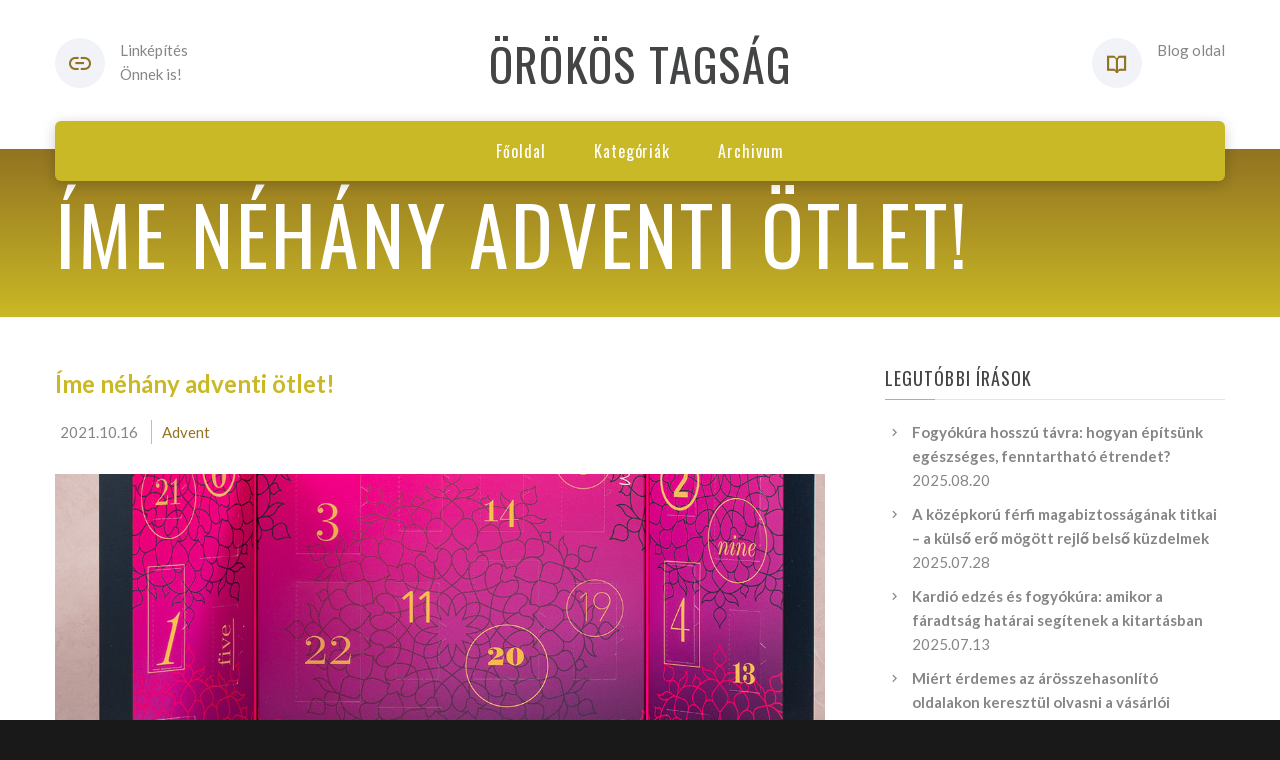

--- FILE ---
content_type: text/html; charset=UTF-8
request_url: https://orokostagsag.hu/blog/ime-nehany-adventi-otlet
body_size: 5188
content:

<!DOCTYPE html>
<html lang="hu" class="wide wow-animation smoothscroll scrollTo">
  <head>
    <!-- Site Title-->
    <title>Íme néhány jó adventi ötlet</title>
    <meta charset="utf-8">
    <meta name="description" content="A karácsonyi felkészülés várakozás során jól jöhet pár kedves dolog!">
	<meta name="format-detection" content="telephone=no">
    <meta name="viewport" content="width=device-width, height=device-height, initial-scale=1.0, maximum-scale=1.0, user-scalable=0">
    <meta http-equiv="X-UA-Compatible" content="IE=Edge">
    <meta name="keywords" content="SANA design multipurpose template">
    <link rel="icon" href="https://okoslink.hu/linklink/source/images/favicon.ico" type="image/x-icon">
    <!-- Stylesheets-->
    <link rel="stylesheet" type="text/css" href="//fonts.googleapis.com/css?family=Oswald%7CLato:400italic,400,700">
    <link rel="stylesheet" href="https://okoslink.hu/linklink/source/css/style9.css">
		<!--[if lt IE 10]>
    <div style="background: #212121; padding: 10px 0; box-shadow: 3px 3px 5px 0 rgba(0,0,0,.3); clear: both; text-align:center; position: relative; z-index:1;"><a href="http://windows.microsoft.com/en-US/internet-explorer/"><img src="images/ie8-panel/warning_bar_0000_us.jpg" border="0" height="42" width="820" alt="Ön egy nagyon elavult böngészőt használ! Kérjük frissítsen egy modernebbre!"></a></div>
    <script src="js/html5shiv.min.js"></script>
		<![endif]-->
				
			<!-- Global site tag (gtag.js) - Google Analytics -->
			<script async src="https://www.googletagmanager.com/gtag/js?id=G-96XD4MJV7V"></script>
			<script>
			  window.dataLayer = window.dataLayer || [];
			  function gtag(){dataLayer.push(arguments);}
			  gtag('js', new Date());

			  gtag('config', 'G-96XD4MJV7V');
			</script>

			
			  
  </head>
  <body>
    <!-- Page-->
    <div class="page text-center">
      <!-- Page Header-->
      <header class="page-head">
        <!-- RD Navbar minimal-->
        <div class="rd-navbar-wrap">
          <nav data-md-device-layout="rd-navbar-fixed" data-lg-device-layout="rd-navbar-static" data-md-stick-up-offset="120px" data-lg-stick-up-offset="120px" class="rd-navbar rd-navbar-minimal rd-navbar-light" data-lg-auto-height="true" data-md-layout="rd-navbar-static" data-lg-layout="rd-navbar-static" data-lg-stick-up="true">
            <div class="rd-navbar-inner">
              <div class="rd-navbar-top-panel">
                <div>
                  <address class="contact-info reveal-sm-inline-block text-left offset-none">
                    <div class="p unit unit-spacing-xs unit-horizontal">
					  <div class="unit-left"><span class="icon icon-xs icon-circle icon-gray-light mdi mdi-link text-java"></span></div>
                      <div class="unit-body">Linképítés<br/>Önnek is!</div>
                    </div>
                  </address>
                </div>
                <!--Navbar Brand-->
                <div class="rd-navbar-brand veil reveal-md-inline-block"><a href="/"><h3>Örökös tagság</h3></a></div>
                <div>
                  
				  <address class="contact-info reveal-sm-inline-block text-left">
                    <div class="p unit unit-horizontal unit-spacing-xs">
                      <div class="unit-left"><span class="icon icon-xs icon-circle icon-gray-light mdi mdi-book-open-variant text-java"></span></div>
				          <div class="unit-body">Blog oldal</div>
                    </div>
                  </address>
                </div>
              </div>
              <!-- RD Navbar Panel-->
              <div class="rd-navbar-panel">
                <!-- RD Navbar Toggle-->
                <button data-rd-navbar-toggle=".rd-navbar, .rd-navbar-nav-wrap" class="rd-navbar-toggle"><span></span></button>
                <!--Navbar Brand-->
                <div class="rd-navbar-brand veil-md"><a href="/"><h3>Örökös tagság</h3></a></div>
                <button data-rd-navbar-toggle=".rd-navbar, .rd-navbar-top-panel" class="rd-navbar-top-panel-toggle"><span></span></button>
              </div>
              <div class="rd-navbar-menu-wrap">
                <div class="rd-navbar-nav-wrap">
                  <div class="rd-navbar-mobile-scroll">
                    <!--Navbar Brand Mobile-->
                    <div class="rd-navbar-mobile-brand"><a href="/"><h3>Örökös tagság</h3></a></div>
                    <!-- RD Navbar Nav-->
                    <ul class="rd-navbar-nav">
                      <li><a href="/"><span>Főoldal</span></a>
                      </li>
                      <li><a href="/kategoria"><span>Kategóriák</span></a>
                      </li>
                      <li><a href="/archivum"><span>Archivum</span></a>
                      </li>
                    </ul>
					
                  </div>
                </div>
				              </div>
            </div>
          </nav>
        </div>
      </header>
      <!-- Modern Breadcrumbs-->
      <section class="breadcrumb-modern context-dark text-md-left">
        <div class="shell section-34 ">
          <h1>Íme néhány adventi ötlet!</h1>		  
        </div>
      </section>
      <!-- Page Contents-->
      <main class="page-content">
        <!-- Masonry Blog-->
        <div id="fb-root"></div>
        
		
						<section class="section-50 section-sm-50 text-left">
				  <div class="shell">
					<div class="range range-xs-center range-lg-right">
					  <div class="cell-sm-10 cell-md-8">
						<h4 class="text-bold text-primary">Íme néhány adventi ötlet!</h4>
						<ul class="list list-inline list-inline-dashed offset-top-4">
						  <li>2021.10.16</li>
						  <li><a href="/kategoria/advent" class="text-java">Advent</a></li>
						</ul>
						<div class="offset-top-30"><img src="/kep/644/advent.jpg" width="770" alt="Advent" class="img-responsive center-block"></div>
						<div class="offset-top-30">
						  <p>Sokak számára a karácsonyi időszak, és az azt megelőző advent is már csak a feladatokról, stresszről szól, így most adok néhány ötletet, amivel jobb kedvre derítehetjük a feladatok súlya alatt görnyedező anyukákat is.<BR><BR>Az adventi koszorú alapvetően mindig jó hangulatot kölcsönöz a lakásnak, hiszen a gyertyák fényes szinte mindenkire nyugtató hatással van.<BR><BR>Persze még jobb, ha valamilyen speciális ajándékkal, például egy <a href="https://wellmaxx.hu/termek/kozmetikai-adventi-naptar">kozmetikai adventi naptárral</a> lepjük meg a ház úrnőjét. Ez tényleg olyan ajándék, aminek a legtöbb nő örül, és csak az övé.<BR>Persze közben a gyerekek is szívesen nyitogatják a hagyományos <a href="https://wellmaxx.hu/termek/kozmetikai-adventi-naptar">adventi naptár</a> ablakait, de kell ilyenkor valami plusz, amivel a nők kedvében járhatunk.<BR><BR>A karácsonyi felkészülésben még nagy segítség lehet, ha az ünnepi vacsorát nem otthon készítjük, hanem megrendeljük, hiszen ezzel is rengeteg időt nyerhetünk, és tényleg a lazulásról, és a szeretetről szólhat ez az ünnep, nem pedig a rohanásról, és a végtelen feladatokról.</p>
					  
						</div>
						<div class="offset-top-30 offset-md-top-66">
						  <div class="pull-sm-left">
							<div class="tags group group-sm"><a href="/kategoria/advent" class="btn-tag btn btn-default">Advent</a></div>
						  </div>
						  <div style="margin-top: -5px;" class="pull-sm-right">
							<div class="reveal-inline-block inset-right-20">
							  <p class="text-dark">Megosztás</p>
							</div>
							<ul class="list-inline list-inline-xs reveal-inline-block offset-top-14 offset-sm-top-0">
							  							  <li><!-- <a target="_blank" href="https://www.facebook.com/sharer/sharer.php?u=http://okoslink.hu/linklink/source//blog/ime-nehany-adventi-otlet&amp;src=sdkpreparse" class="icon icon-xxs icon-circle icon-gray-light fa fa-facebook"></a> -->

								  <p id="demo"></p>
									<script>
									document.getElementById("demo").innerHTML = 
									"<a target='_blank' href='https://www.facebook.com/sharer/sharer.php?u=" + window.location.href + "&amp;src=sdkpreparse' class='icon icon-xxs icon-circle icon-gray-light fa fa-facebook'></a>";
									</script>
								</li>
								
							</ul>
						  </div>
						  
						</div>
					  </div>
								  
			  
			  <div class="cell-sm-10 cell-md-8 cell-lg-4 offset-top-66 offset-md-top-90 offset-lg-top-0">
                <div class="blog-grid-sidebar inset-lg-left-30">
                  <!-- Aside-->
                  <aside class="text-left">
                    
					<!-- Recent Posts-->
                    <div class="">
                      <h6>Legutóbbi írások</h6>
                      <hr class="text-subline">
                    </div>
                    <div class="offset-top-14 offset-md-top-20">
                      <!-- List Marked-->
                      <ul class="list list-marked list-marked-icon text-dark inset-left-0 list-marked-gray">
                      <li><a href="/blog/fogyokura-hosszu-tavra-hogyan-epitsunk-egeszseges-fenntarthato-etrendet" class="text-bold">Fogyókúra hosszú távra: hogyan építsünk egészséges, fenntartható étrendet?</a><br>
							  <time datetime="2025-08-20" class="text-gray-dark">2025.08.20</time>
							</li>
						   <li><a href="/blog/a-kozepkoru-ferfi-magabiztossaganak-titkai-a-kulso-ero-mogott-rejlo-belso-kuzdelmek" class="text-bold">A középkorú férfi magabiztosságának titkai – a külső erő mögött rejlő belső küzdelmek</a><br>
							  <time datetime="2025-07-28" class="text-gray-dark">2025.07.28</time>
							</li>
						   <li><a href="/blog/kardio-edzes-es-fogyokura-amikor-a-faradtsag-hatarai-segitenek-a-kitartasban" class="text-bold">Kardió edzés és fogyókúra: amikor a fáradtság határai segítenek a kitartásban</a><br>
							  <time datetime="2025-07-13" class="text-gray-dark">2025.07.13</time>
							</li>
						   <li><a href="/blog/miert-erdemes-az-arosszehasonlito-oldalakon-keresztul-olvasni-a-vasarloi-velemenyeket" class="text-bold">Miért érdemes az árösszehasonlító oldalakon keresztül olvasni a vásárlói véleményeket?</a><br>
							  <time datetime="2025-07-09" class="text-gray-dark">2025.07.09</time>
							</li>
						                         </ul>
                    </div>

					<div class="offset-top-30 offset-md-top-60">
                      <h6>Kategóriák</h6>
                      <hr class="text-subline">
                    </div>
                    <div class="offset-top-14 offset-md-top-20">
                      <!-- List Marked-->
                      <ul class="list list-marked list-marked-icon text-dark inset-left-0 list-marked-gray">
                        <li><a href="/kategoria/advent" class="text-bold">Advent</a>
		                        </li><li><a href="/kategoria/ajandek" class="text-bold">Ajándék</a>
		                        </li><li><a href="/kategoria/arak-osszehasonlitasa" class="text-bold">Árak összehasonlítása</a>
		                        </li><li><a href="/kategoria/asvany" class="text-bold">Ásvány</a>
		                        </li><li><a href="/kategoria/barber" class="text-bold">Barber</a>
		                        </li><li><a href="/kategoria/beton" class="text-bold">Beton</a>
		                        </li><li><a href="/kategoria/biocom" class="text-bold">Biocom</a>
		                        </li><li><a href="/kategoria/brainbox" class="text-bold">Brainbox</a>
		                        </li><li><a href="/kategoria/cegkivonat" class="text-bold">Cégkivonal</a>
		                        </li><li><a href="/kategoria/cegkivonat" class="text-bold">Cégkivonat</a>
		                        </li><li><a href="/kategoria/dekoracio" class="text-bold">Dekoráció</a>
		                        </li><li><a href="/kategoria/dietetikus" class="text-bold">Dietetiikus</a>
		                        </li><li><a href="/kategoria/eloszto-szekreny" class="text-bold">Elosztó szekrény</a>
		                        </li><li><a href="/kategoria/ferfi-problemak" class="text-bold">Férfi problémák</a>
		                        </li><li><a href="/kategoria/fogorvos" class="text-bold">Fogorvos</a>
		                        </li><li><a href="/kategoria/fogyokura" class="text-bold">Fogyókúra</a>
		                        </li><li><a href="/kategoria/fotozas" class="text-bold">Fotózás</a>
		                        </li><li><a href="/kategoria/fuggony" class="text-bold">Függöny</a>
		                        </li><li><a href="/kategoria/gepkolcsonzo" class="text-bold">Gépkölcsönző</a>
		                        </li><li><a href="/kategoria/hegesztes" class="text-bold">Hegesztés</a>
		                        </li><li><a href="/kategoria/hialuron" class="text-bold">Hialuron</a>
		                        </li><li><a href="/kategoria/hoszigeteles" class="text-bold">Hőszigetelés</a>
		                        </li><li><a href="/kategoria/kert" class="text-bold">Kert</a>
		                        </li><li><a href="/kategoria/lakasfelujitas" class="text-bold">Lakásfelújítás</a>
		                        </li><li><a href="/kategoria/mobilgarazs" class="text-bold">Mobilgarázs</a>
		                        </li><li><a href="/kategoria/mugyanta" class="text-bold">Műgyanta</a>
		                        </li><li><a href="/kategoria/nyelvtanfolyam" class="text-bold">Nyelvtanfolyam</a>
		                        </li><li><a href="/kategoria/piac" class="text-bold">Piac</a>
		                        </li><li><a href="/kategoria/rovarirtas" class="text-bold">Rovarirtás</a>
		                        </li><li><a href="/kategoria/ruha" class="text-bold">Ruha</a>
		                        </li><li><a href="/kategoria/szeglemezes-teto" class="text-bold">Szeglemezes tető</a>
		                        </li><li><a href="/kategoria/tisztitas" class="text-bold">Tisztítás</a>
		                        </li><li><a href="/kategoria/uzletberendezes" class="text-bold">Üzletberendezés</a>
		                        </li><li><a href="/kategoria/vakolat" class="text-bold">Vakolat</a>
		                        </li><li><a href="/kategoria/vaszon" class="text-bold">Vászon</a>
		                        </li><li><a href="/kategoria/vizvezetek-szereles" class="text-bold">Vízvezeték szerelés</a>
		                        </li><li><a href="/kategoria/webfejlesztes" class="text-bold">Webfejlesztés</a>
		                        </li><li><a href="/kategoria/zold-szam" class="text-bold">Zöld szám</a>
		                        </li>                        
                      </ul>
                    </div>

                    <!-- Archive-->
                    <div class="offset-top-30 offset-md-top-60">
                      <h6>Archivum</h6>
                      <hr class="text-subline">
                    </div>
                    <div class="offset-top-14 offset-md-top-20">
                      <div class="range range-xs-center range-lg-left">
                        <div class="cell-xs-6 cell-lg-5">
                          <ul class="list list-marked inset-left-0 list-marked-icon text-dark list-marked-gray">
							<li><a href="/archivum/2026">2026</a></li><li><a href="/archivum/2025">2025</a></li><li><a href="/archivum/2024">2024</a></li><li><a href="/archivum/2023">2023</a></li></ul>
										</div>
										<div class="cell-xs-6 cell-lg-5 offset-top-10 offset-xs-top-0 inset-xs-left-5">
										  <ul class="list list-marked inset-left-0 list-marked-icon text-dark list-marked-gray"><li><a href="/archivum/2022">2022</a></li><li><a href="/archivum/2021">2021</a></li>                          </ul>
                        </div>
                      </div>
                    </div>
                    
                    
                  </aside>
                </div>
              </div>
            </div>
          </div>
        </section>
      </main>
      <!-- Page Footer-->
      <!-- Default footer-->
      <footer class="section-relative section-top-66 section-bottom-34 page-footer bg-lighter">
        <div class="shell">
          <div class="range range-sm-center text-lg-left">
            <div class="cell-sm-8 cell-md-12">
              <div class="range range-xs-center">
                <div class="cell-xs-10 cell-md-4 text-left cell-md-push-3 inset-md-left-50">
                  <h6>Információ</h6>
                  <hr class="text-subline">
                  <p>Megépítjük linkhálóját, hogy az Ön vállalkozása is a találati listák elejére kerüljön!</p>
                        
                </div>
                <div class="cell-xs-10 text-xs-left cell-md-4 cell-md-push-2 offset-top-50 offset-md-top-0">
                                  </div>
                <div class="cell-xs-10 offset-top-66 cell-md-4 cell-md-push-1 offset-md-top-0">
                  <!-- Footer brand-->
                  <div class="footer-brand"><a href="/"><h3>Örökös tagság</h3></a></div>
                  
                </div>
              </div>
            </div>
          </div>
        </div>
        <div class="shell offset-top-50 offset-md-top-60">
          <p class="text-gray text-md-left">&copy; <span id="copyright-year"></span> Minden jog fenntartva!
          </p>
        </div>
      </footer>
    </div>
    
    
    <!-- Java script-->
    <script src="https://okoslink.hu/linklink/source/js/core.min.js"></script>
    <script src="https://okoslink.hu/linklink/source/js/script.js"></script>
 
  
  		<!-- Include jQuery -->
		<!-- <script type="text/javascript" src="/scripts/jquery.min.js"></script> -->
		<!-- Include you know cookiesDirective.js plugin -->
		<script type="text/javascript" src="https://okoslink.hu/linklink/source//js/jquery.cookiesdirective.js"></script>
		
				<script type="text/javascript">
			$(document).ready(function() {
				$.cookiesDirective({
					privacyPolicyUri: '/blog/cookie-tajekoztato',
					explicitConsent: false, // false allows implied consent
					position: 'bottom', // top or bottom of viewport
					message: 'Ezen az oldalon ún. cookie-kat használunk szolgáltatásaink biztosításához.', // customise the disclosure message 
					backgroundColor: '#373d43', // background color of disclosure panel
					fontSize: '15px', // font size for disclosure panel
					linkColor: '#ffffff' // link color in disclosure panel
				});
			});
		</script>
	  
  
  </body>
</html>

--- FILE ---
content_type: text/css
request_url: https://okoslink.hu/linklink/source/css/style9.css
body_size: 135322
content:
@charset "UTF-8";
/*! normalize.css v3.0.3 | MIT License | github.com/necolas/normalize.css */
html{font-family:sans-serif;-ms-text-size-adjust:100%;-webkit-text-size-adjust:100%}body{margin:0}article,aside,details,figcaption,figure,footer,header,hgroup,main,menu,nav,section,summary{display:block}audio,canvas,progress,video{display:inline-block;vertical-align:baseline}audio:not([controls]){display:none;height:0}[hidden],template{display:none}a{background-color:#fff0}a:active,a:hover{outline:0}abbr[title]{border-bottom:1px dotted}b,strong{font-weight:700}dfn{font-style:italic}h1{font-size:2em;margin:.67em 0}mark{background:#ff0;color:#000}small{font-size:80%}sub,sup{font-size:75%;line-height:0;position:relative;vertical-align:baseline}sup{top:-.5em}sub{bottom:-.25em}img{border:0}svg:not(:root){overflow:hidden}figure{margin:1em 40px}hr{box-sizing:content-box;height:0}pre{overflow:auto}code,kbd,pre,samp{font-family:monospace,monospace;font-size:1em}button,input,optgroup,select,textarea{color:inherit;font:inherit;margin:0}button{overflow:visible}button,select{text-transform:none}button,html input[type="button"],input[type="reset"],input[type="submit"]{-webkit-appearance:button;cursor:pointer}button[disabled],html input[disabled]{cursor:default}button::-moz-focus-inner,input::-moz-focus-inner{border:0;padding:0}input{line-height:normal}input[type="checkbox"],input[type="radio"]{box-sizing:border-box;padding:0}input[type="number"]::-webkit-inner-spin-button,input[type="number"]::-webkit-outer-spin-button{height:auto}input[type="search"]{-webkit-appearance:textfield;box-sizing:content-box}input[type="search"]::-webkit-search-cancel-button,input[type="search"]::-webkit-search-decoration{-webkit-appearance:none}fieldset{border:1px solid silver;margin:0 2px;padding:.35em .625em .75em}legend{border:0;padding:0}textarea{overflow:auto}optgroup{font-weight:700}table{border-collapse:collapse;border-spacing:0}td,th{padding:0}
/*! Source: https://github.com/h5bp/html5-boilerplate/blob/master/src/css/main.css */
@media print{*,*:before,*:after{background:transparent!important;color:#000!important;box-shadow:none!important;text-shadow:none!important}a,a:visited{text-decoration:underline}a[href]:after{content:" (" attr(href) ")"}abbr[title]:after{content:" (" attr(title) ")"}a[href^="#"]:after,a[href^="javascript:"]:after{content:""}pre,blockquote{border:1px solid #999;page-break-inside:avoid}thead{display:table-header-group}tr,img{page-break-inside:avoid}img{max-width:100%!important}p,h2,h3{orphans:3;widows:3}h2,h3{page-break-after:avoid}.navbar{display:none}.btn>.caret,.dropup>.btn>.caret{border-top-color:#000!important}.label{border:1px solid #000}.table{border-collapse:collapse!important}.table td,.table th{background-color:#fff!important}.table-bordered th,.table-bordered td{border:1px solid #ddd!important}}@font-face{font-family:'Glyphicons Halflings';src:url(../fonts/glyphicons-halflings-regular.eot);src:url("../fonts/glyphicons-halflings-regular.eot?#iefix") format("embedded-opentype"),url(../fonts/glyphicons-halflings-regular.woff2) format("woff2"),url(../fonts/glyphicons-halflings-regular.woff) format("woff"),url(../fonts/glyphicons-halflings-regular.ttf) format("truetype"),url("../fonts/glyphicons-halflings-regular.svg#glyphicons_halflingsregular") format("svg")}.glyphicon{position:relative;top:1px;display:inline-block;font-family:'Glyphicons Halflings';font-style:normal;font-weight:400;line-height:1;-webkit-font-smoothing:antialiased;-moz-osx-font-smoothing:grayscale}.glyphicon-asterisk:before{content:"\002a"}.glyphicon-plus:before{content:"\002b"}.glyphicon-euro:before,.glyphicon-eur:before{content:"\20ac"}.glyphicon-minus:before{content:"\2212"}.glyphicon-cloud:before{content:"\2601"}.glyphicon-envelope:before{content:"\2709"}.glyphicon-pencil:before{content:"\270f"}.glyphicon-glass:before{content:"\e001"}.glyphicon-music:before{content:"\e002"}.glyphicon-search:before{content:"\e003"}.glyphicon-heart:before{content:"\e005"}.glyphicon-star:before{content:"\e006"}.glyphicon-star-empty:before{content:"\e007"}.glyphicon-user:before{content:"\e008"}.glyphicon-film:before{content:"\e009"}.glyphicon-th-large:before{content:"\e010"}.glyphicon-th:before{content:"\e011"}.glyphicon-th-list:before{content:"\e012"}.glyphicon-ok:before{content:"\e013"}.glyphicon-remove:before{content:"\e014"}.glyphicon-zoom-in:before{content:"\e015"}.glyphicon-zoom-out:before{content:"\e016"}.glyphicon-off:before{content:"\e017"}.glyphicon-signal:before{content:"\e018"}.glyphicon-cog:before{content:"\e019"}.glyphicon-trash:before{content:"\e020"}.glyphicon-home:before{content:"\e021"}.glyphicon-file:before{content:"\e022"}.glyphicon-time:before{content:"\e023"}.glyphicon-road:before{content:"\e024"}.glyphicon-download-alt:before{content:"\e025"}.glyphicon-download:before{content:"\e026"}.glyphicon-upload:before{content:"\e027"}.glyphicon-inbox:before{content:"\e028"}.glyphicon-play-circle:before{content:"\e029"}.glyphicon-repeat:before{content:"\e030"}.glyphicon-refresh:before{content:"\e031"}.glyphicon-list-alt:before{content:"\e032"}.glyphicon-lock:before{content:"\e033"}.glyphicon-flag:before{content:"\e034"}.glyphicon-headphones:before{content:"\e035"}.glyphicon-volume-off:before{content:"\e036"}.glyphicon-volume-down:before{content:"\e037"}.glyphicon-volume-up:before{content:"\e038"}.glyphicon-qrcode:before{content:"\e039"}.glyphicon-barcode:before{content:"\e040"}.glyphicon-tag:before{content:"\e041"}.glyphicon-tags:before{content:"\e042"}.glyphicon-book:before{content:"\e043"}.glyphicon-bookmark:before{content:"\e044"}.glyphicon-print:before{content:"\e045"}.glyphicon-camera:before{content:"\e046"}.glyphicon-font:before{content:"\e047"}.glyphicon-bold:before{content:"\e048"}.glyphicon-italic:before{content:"\e049"}.glyphicon-text-height:before{content:"\e050"}.glyphicon-text-width:before{content:"\e051"}.glyphicon-align-left:before{content:"\e052"}.glyphicon-align-center:before{content:"\e053"}.glyphicon-align-right:before{content:"\e054"}.glyphicon-align-justify:before{content:"\e055"}.glyphicon-list:before{content:"\e056"}.glyphicon-indent-left:before{content:"\e057"}.glyphicon-indent-right:before{content:"\e058"}.glyphicon-facetime-video:before{content:"\e059"}.glyphicon-picture:before{content:"\e060"}.glyphicon-map-marker:before{content:"\e062"}.glyphicon-adjust:before{content:"\e063"}.glyphicon-tint:before{content:"\e064"}.glyphicon-edit:before{content:"\e065"}.glyphicon-share:before{content:"\e066"}.glyphicon-check:before{content:"\e067"}.glyphicon-move:before{content:"\e068"}.glyphicon-step-backward:before{content:"\e069"}.glyphicon-fast-backward:before{content:"\e070"}.glyphicon-backward:before{content:"\e071"}.glyphicon-play:before{content:"\e072"}.glyphicon-pause:before{content:"\e073"}.glyphicon-stop:before{content:"\e074"}.glyphicon-forward:before{content:"\e075"}.glyphicon-fast-forward:before{content:"\e076"}.glyphicon-step-forward:before{content:"\e077"}.glyphicon-eject:before{content:"\e078"}.glyphicon-chevron-left:before{content:"\e079"}.glyphicon-chevron-right:before{content:"\e080"}.glyphicon-plus-sign:before{content:"\e081"}.glyphicon-minus-sign:before{content:"\e082"}.glyphicon-remove-sign:before{content:"\e083"}.glyphicon-ok-sign:before{content:"\e084"}.glyphicon-question-sign:before{content:"\e085"}.glyphicon-info-sign:before{content:"\e086"}.glyphicon-screenshot:before{content:"\e087"}.glyphicon-remove-circle:before{content:"\e088"}.glyphicon-ok-circle:before{content:"\e089"}.glyphicon-ban-circle:before{content:"\e090"}.glyphicon-arrow-left:before{content:"\e091"}.glyphicon-arrow-right:before{content:"\e092"}.glyphicon-arrow-up:before{content:"\e093"}.glyphicon-arrow-down:before{content:"\e094"}.glyphicon-share-alt:before{content:"\e095"}.glyphicon-resize-full:before{content:"\e096"}.glyphicon-resize-small:before{content:"\e097"}.glyphicon-exclamation-sign:before{content:"\e101"}.glyphicon-gift:before{content:"\e102"}.glyphicon-leaf:before{content:"\e103"}.glyphicon-fire:before{content:"\e104"}.glyphicon-eye-open:before{content:"\e105"}.glyphicon-eye-close:before{content:"\e106"}.glyphicon-warning-sign:before{content:"\e107"}.glyphicon-plane:before{content:"\e108"}.glyphicon-calendar:before{content:"\e109"}.glyphicon-random:before{content:"\e110"}.glyphicon-comment:before{content:"\e111"}.glyphicon-magnet:before{content:"\e112"}.glyphicon-chevron-up:before{content:"\e113"}.glyphicon-chevron-down:before{content:"\e114"}.glyphicon-retweet:before{content:"\e115"}.glyphicon-shopping-cart:before{content:"\e116"}.glyphicon-folder-close:before{content:"\e117"}.glyphicon-folder-open:before{content:"\e118"}.glyphicon-resize-vertical:before{content:"\e119"}.glyphicon-resize-horizontal:before{content:"\e120"}.glyphicon-hdd:before{content:"\e121"}.glyphicon-bullhorn:before{content:"\e122"}.glyphicon-bell:before{content:"\e123"}.glyphicon-certificate:before{content:"\e124"}.glyphicon-thumbs-up:before{content:"\e125"}.glyphicon-thumbs-down:before{content:"\e126"}.glyphicon-hand-right:before{content:"\e127"}.glyphicon-hand-left:before{content:"\e128"}.glyphicon-hand-up:before{content:"\e129"}.glyphicon-hand-down:before{content:"\e130"}.glyphicon-circle-arrow-right:before{content:"\e131"}.glyphicon-circle-arrow-left:before{content:"\e132"}.glyphicon-circle-arrow-up:before{content:"\e133"}.glyphicon-circle-arrow-down:before{content:"\e134"}.glyphicon-globe:before{content:"\e135"}.glyphicon-wrench:before{content:"\e136"}.glyphicon-tasks:before{content:"\e137"}.glyphicon-filter:before{content:"\e138"}.glyphicon-briefcase:before{content:"\e139"}.glyphicon-fullscreen:before{content:"\e140"}.glyphicon-dashboard:before{content:"\e141"}.glyphicon-paperclip:before{content:"\e142"}.glyphicon-heart-empty:before{content:"\e143"}.glyphicon-link:before{content:"\e144"}.glyphicon-phone:before{content:"\e145"}.glyphicon-pushpin:before{content:"\e146"}.glyphicon-usd:before{content:"\e148"}.glyphicon-gbp:before{content:"\e149"}.glyphicon-sort:before{content:"\e150"}.glyphicon-sort-by-alphabet:before{content:"\e151"}.glyphicon-sort-by-alphabet-alt:before{content:"\e152"}.glyphicon-sort-by-order:before{content:"\e153"}.glyphicon-sort-by-order-alt:before{content:"\e154"}.glyphicon-sort-by-attributes:before{content:"\e155"}.glyphicon-sort-by-attributes-alt:before{content:"\e156"}.glyphicon-unchecked:before{content:"\e157"}.glyphicon-expand:before{content:"\e158"}.glyphicon-collapse-down:before{content:"\e159"}.glyphicon-collapse-up:before{content:"\e160"}.glyphicon-log-in:before{content:"\e161"}.glyphicon-flash:before{content:"\e162"}.glyphicon-log-out:before{content:"\e163"}.glyphicon-new-window:before{content:"\e164"}.glyphicon-record:before{content:"\e165"}.glyphicon-save:before{content:"\e166"}.glyphicon-open:before{content:"\e167"}.glyphicon-saved:before{content:"\e168"}.glyphicon-import:before{content:"\e169"}.glyphicon-export:before{content:"\e170"}.glyphicon-send:before{content:"\e171"}.glyphicon-floppy-disk:before{content:"\e172"}.glyphicon-floppy-saved:before{content:"\e173"}.glyphicon-floppy-remove:before{content:"\e174"}.glyphicon-floppy-save:before{content:"\e175"}.glyphicon-floppy-open:before{content:"\e176"}.glyphicon-credit-card:before{content:"\e177"}.glyphicon-transfer:before{content:"\e178"}.glyphicon-cutlery:before{content:"\e179"}.glyphicon-header:before{content:"\e180"}.glyphicon-compressed:before{content:"\e181"}.glyphicon-earphone:before{content:"\e182"}.glyphicon-phone-alt:before{content:"\e183"}.glyphicon-tower:before{content:"\e184"}.glyphicon-stats:before{content:"\e185"}.glyphicon-sd-video:before{content:"\e186"}.glyphicon-hd-video:before{content:"\e187"}.glyphicon-subtitles:before{content:"\e188"}.glyphicon-sound-stereo:before{content:"\e189"}.glyphicon-sound-dolby:before{content:"\e190"}.glyphicon-sound-5-1:before{content:"\e191"}.glyphicon-sound-6-1:before{content:"\e192"}.glyphicon-sound-7-1:before{content:"\e193"}.glyphicon-copyright-mark:before{content:"\e194"}.glyphicon-registration-mark:before{content:"\e195"}.glyphicon-cloud-download:before{content:"\e197"}.glyphicon-cloud-upload:before{content:"\e198"}.glyphicon-tree-conifer:before{content:"\e199"}.glyphicon-tree-deciduous:before{content:"\e200"}.glyphicon-cd:before{content:"\e201"}.glyphicon-save-file:before{content:"\e202"}.glyphicon-open-file:before{content:"\e203"}.glyphicon-level-up:before{content:"\e204"}.glyphicon-copy:before{content:"\e205"}.glyphicon-paste:before{content:"\e206"}.glyphicon-alert:before{content:"\e209"}.glyphicon-equalizer:before{content:"\e210"}.glyphicon-king:before{content:"\e211"}.glyphicon-queen:before{content:"\e212"}.glyphicon-pawn:before{content:"\e213"}.glyphicon-bishop:before{content:"\e214"}.glyphicon-knight:before{content:"\e215"}.glyphicon-baby-formula:before{content:"\e216"}.glyphicon-tent:before{content:"\26fa"}.glyphicon-blackboard:before{content:"\e218"}.glyphicon-bed:before{content:"\e219"}.glyphicon-apple:before{content:"\f8ff"}.glyphicon-erase:before{content:"\e221"}.glyphicon-hourglass:before{content:"\231b"}.glyphicon-lamp:before{content:"\e223"}.glyphicon-duplicate:before{content:"\e224"}.glyphicon-piggy-bank:before{content:"\e225"}.glyphicon-scissors:before{content:"\e226"}.glyphicon-bitcoin:before{content:"\e227"}.glyphicon-btc:before{content:"\e227"}.glyphicon-xbt:before{content:"\e227"}.glyphicon-yen:before{content:"\00a5"}.glyphicon-jpy:before{content:"\00a5"}.glyphicon-ruble:before{content:"\20bd"}.glyphicon-rub:before{content:"\20bd"}.glyphicon-scale:before{content:"\e230"}.glyphicon-ice-lolly:before{content:"\e231"}.glyphicon-ice-lolly-tasted:before{content:"\e232"}.glyphicon-education:before{content:"\e233"}.glyphicon-option-horizontal:before{content:"\e234"}.glyphicon-option-vertical:before{content:"\e235"}.glyphicon-menu-hamburger:before{content:"\e236"}.glyphicon-modal-window:before{content:"\e237"}.glyphicon-oil:before{content:"\e238"}.glyphicon-grain:before{content:"\e239"}.glyphicon-sunglasses:before{content:"\e240"}.glyphicon-text-size:before{content:"\e241"}.glyphicon-text-color:before{content:"\e242"}.glyphicon-text-background:before{content:"\e243"}.glyphicon-object-align-top:before{content:"\e244"}.glyphicon-object-align-bottom:before{content:"\e245"}.glyphicon-object-align-horizontal:before{content:"\e246"}.glyphicon-object-align-left:before{content:"\e247"}.glyphicon-object-align-vertical:before{content:"\e248"}.glyphicon-object-align-right:before{content:"\e249"}.glyphicon-triangle-right:before{content:"\e250"}.glyphicon-triangle-left:before{content:"\e251"}.glyphicon-triangle-bottom:before{content:"\e252"}.glyphicon-triangle-top:before{content:"\e253"}.glyphicon-console:before{content:"\e254"}.glyphicon-superscript:before{content:"\e255"}.glyphicon-subscript:before{content:"\e256"}.glyphicon-menu-left:before{content:"\e257"}.glyphicon-menu-right:before{content:"\e258"}.glyphicon-menu-down:before{content:"\e259"}.glyphicon-menu-up:before{content:"\e260"}*{box-sizing:border-box}*:before,*:after{box-sizing:border-box}html{font-size:10px;-webkit-tap-highlight-color:#fff0}body{font-family:"Lato",Helvetica,Arial,sans-serif;font-size:15px;line-height:1.6;color:#868686;background-color:#191919}input,button,select,textarea{font-family:inherit;font-size:inherit;line-height:inherit}a{color:#cab926;text-decoration:none}a:hover,a:focus{color:#248186;text-decoration:underline}a:focus{outline:thin dotted;outline:5px auto -webkit-focus-ring-color;outline-offset:-2px}figure{margin:0}img{vertical-align:middle}.img-responsive{display:block;max-width:100%;height:auto}.img-rounded{border-radius:10px}.img-thumbnail{padding:0;line-height:1.6;background-color:#191919;border:1px solid #ddd;border-radius:5px;transition:all 0.2s ease-in-out;display:inline-block;max-width:100%;height:auto}.img-circle{border-radius:50%}hr{margin-top:24px;margin-bottom:24px;border:0;border-top:1px solid #f0f0f0}.sr-only{position:absolute;width:1px;height:1px;margin:-1px;padding:0;overflow:hidden;clip:rect(0,0,0,0);border:0}.sr-only-focusable:active,.sr-only-focusable:focus{position:static;width:auto;height:auto;margin:0;overflow:visible;clip:auto}[role="button"]{cursor:pointer}h1,h2,h3,h4,h5,h6,.h1,.h2,.h3,.h4,.h5,.h6{font-family:inherit;font-weight:400;line-height:1.1;color:#434445}h1 small,h1 .small,h2 small,h2 .small,h3 small,h3 .small,h4 small,h4 .small,h5 small,h5 .small,h6 small,h6 .small,.h1 small,.h1 .small,.h2 small,.h2 .small,.h3 small,.h3 .small,.h4 small,.h4 .small,.h5 small,.h5 .small,.h6 small,.h6 .small{font-weight:400;line-height:1;color:#e5e5e5}h1,.h1,h2,.h2,h3,.h3{margin-top:24px;margin-bottom:12px}h1 small,h1 .small,.h1 small,.h1 .small,h2 small,h2 .small,.h2 small,.h2 .small,h3 small,h3 .small,.h3 small,.h3 .small{font-size:65%}h4,.h4,h5,.h5,h6,.h6{margin-top:12px;margin-bottom:12px}h4 small,h4 .small,.h4 small,.h4 .small,h5 small,h5 .small,.h5 small,.h5 .small,h6 small,h6 .small,.h6 small,.h6 .small{font-size:75%}h1,.h1{font-size:80px}h2,.h2{font-size:60px}h3,.h3{font-size:46px}h4,.h4{font-size:24px}h5,.h5{font-size:22px}h6,.h6{font-size:18px}p{margin:0 0 12px}.lead{margin-bottom:24px;font-size:17px;font-weight:300;line-height:1.4}@media (min-width:768px){.lead{font-size:22.5px}}small,.small{font-size:100%}mark,.mark{background-color:#f5bf2f;padding:.2em}.text-left{text-align:left}.text-right{text-align:right}.text-center{text-align:center}.text-justify{text-align:justify}.text-nowrap{white-space:nowrap}.text-lowercase{text-transform:lowercase}.text-uppercase,.initialism{text-transform:uppercase}.text-capitalize{text-transform:capitalize}.text-muted{color:#bdbdbd}blockquote.quote .text-primary,.text-primary{color:#cab926}a.text-primary:hover,a.text-primary:focus{color:#299298}blockquote.quote .text-success,.text-success{color:#84c450}a.text-success:hover,a.text-success:focus{color:#6ba839}blockquote.quote .text-info,.text-info{color:#64aae1}a.text-info:hover,a.text-info:focus{color:#3993d9}blockquote.quote .text-warning,.text-warning{color:#F3A43D}a.text-warning:hover,a.text-warning:focus{color:#ee8d0f}blockquote.quote .text-danger,.text-danger{color:#e50a0a}a.text-danger:hover,a.text-danger:focus{color:#b40808}.bg-primary{color:#fff}.bg-primary{background-color:#cab926}a.bg-primary:hover,a.bg-primary:focus{background-color:#299298}.bg-success{background-color:#abcc37}a.bg-success:hover,a.bg-success:focus{background-color:#8aa62a}.bg-info{background-color:#79ccf2}a.bg-info:hover,a.bg-info:focus{background-color:#4bbaed}.bg-warning{background-color:#f5bf2f}a.bg-warning:hover,a.bg-warning:focus{background-color:#e6aa0b}.bg-danger{background-color:#f54b0f}a.bg-danger:hover,a.bg-danger:focus{background-color:#c93b08}.page-header{padding-bottom:11px;margin:48px 0 24px;border-bottom:1px solid #f0f0f0}ul,ol{margin-top:0;margin-bottom:12px}ul ul,ul ol,ol ul,ol ol{margin-bottom:0}.list-unstyled{padding-left:0;list-style:none}.list-inline{padding-left:0;list-style:none;margin-left:-5px}.list-inline>li{display:inline-block;padding-left:5px;padding-right:5px}dl{margin-top:0;margin-bottom:24px}dt,dd{line-height:1.6}dt{font-weight:700}dd{margin-left:0}.dl-horizontal dd:before,.dl-horizontal dd:after{content:" ";display:table}.dl-horizontal dd:after{clear:both}@media (min-width:768px){.dl-horizontal dt{float:left;width:160px;clear:left;text-align:right;overflow:hidden;text-overflow:ellipsis;white-space:nowrap}.dl-horizontal dd{margin-left:180px}}abbr[title],abbr[data-original-title]{cursor:help;border-bottom:1px dotted #e5e5e5}.initialism{font-size:90%}blockquote{padding:12px 24px;margin:0 0 24px;font-size:18.75px;border-left:5px solid #f0f0f0}blockquote p:last-child,blockquote ul:last-child,blockquote ol:last-child{margin-bottom:0}blockquote footer,blockquote small,blockquote .small{display:block;font-size:80%;line-height:1.6;color:#e5e5e5}blockquote footer:before,blockquote small:before,blockquote .small:before{content:'\2014 \00A0'}.blockquote-reverse,blockquote.pull-right{padding-right:15px;padding-left:0;border-right:5px solid #f0f0f0;border-left:0;text-align:right}.blockquote-reverse footer:before,.blockquote-reverse small:before,.blockquote-reverse .small:before,blockquote.pull-right footer:before,blockquote.pull-right small:before,blockquote.pull-right .small:before{content:''}.blockquote-reverse footer:after,.blockquote-reverse small:after,.blockquote-reverse .small:after,blockquote.pull-right footer:after,blockquote.pull-right small:after,blockquote.pull-right .small:after{content:'\00A0 \2014'}address{margin-bottom:24px;font-style:normal;line-height:1.6}code,kbd,pre,samp{font-family:Menlo,Monaco,Consolas,"Courier New",monospace}code{padding:2px 4px;font-size:90%;color:#c7254e;background-color:#f9f2f4;border-radius:5px}kbd{padding:2px 4px;font-size:90%;color:#fff;background-color:#333;border-radius:3px;box-shadow:inset 0 -1px 0 rgb(0 0 0 / .25)}kbd kbd{padding:0;font-size:100%;font-weight:700;box-shadow:none}pre{display:block;padding:11.5px;margin:0 0 12px;font-size:14px;line-height:1.6;word-break:break-all;word-wrap:break-word;color:#868686;background-color:#f5f5f5;border:1px solid #ccc;border-radius:5px}pre code{padding:0;font-size:inherit;color:inherit;white-space:pre-wrap;background-color:#fff0;border-radius:0}.pre-scrollable{max-height:340px;overflow-y:scroll}table{background-color:#fff0}caption{padding-top:8px;padding-bottom:8px;color:#bdbdbd;text-align:left}th{text-align:left}.table{width:100%;max-width:100%;margin-bottom:24px}.table>thead>tr>th,.table>thead>tr>td,.table>tbody>tr>th,.table>tbody>tr>td,.table>tfoot>tr>th,.table>tfoot>tr>td{padding:8px;line-height:1.6;vertical-align:top;border-top:1px solid #ddd}.table>thead>tr>th{vertical-align:bottom;border-bottom:2px solid #ddd}.table>caption+thead>tr:first-child>th,.table>caption+thead>tr:first-child>td,.table>colgroup+thead>tr:first-child>th,.table>colgroup+thead>tr:first-child>td,.table>thead:first-child>tr:first-child>th,.table>thead:first-child>tr:first-child>td{border-top:0}.table>tbody+tbody{border-top:2px solid #ddd}.table .table{background-color:#191919}.table-condensed>thead>tr>th,.table-condensed>thead>tr>td,.table-condensed>tbody>tr>th,.table-condensed>tbody>tr>td,.table-condensed>tfoot>tr>th,.table-condensed>tfoot>tr>td{padding:5px}.table-bordered{border:1px solid #ddd}.table-bordered>thead>tr>th,.table-bordered>thead>tr>td,.table-bordered>tbody>tr>th,.table-bordered>tbody>tr>td,.table-bordered>tfoot>tr>th,.table-bordered>tfoot>tr>td{border:1px solid #ddd}.table-bordered>thead>tr>th,.table-bordered>thead>tr>td{border-bottom-width:2px}.table-striped>tbody>tr:nth-of-type(odd){background-color:#f9f9f9}.table-hover>tbody>tr:hover{background-color:#f5f5f5}table col[class*="col-"]{position:static;float:none;display:table-column}table td[class*="col-"],table th[class*="col-"]{position:static;float:none;display:table-cell}.table>thead>tr>td.active,.table>thead>tr>th.active,.table>thead>tr.active>td,.table>thead>tr.active>th,.table>tbody>tr>td.active,.table>tbody>tr>th.active,.table>tbody>tr.active>td,.table>tbody>tr.active>th,.table>tfoot>tr>td.active,.table>tfoot>tr>th.active,.table>tfoot>tr.active>td,.table>tfoot>tr.active>th{background-color:#f5f5f5}.table-hover>tbody>tr>td.active:hover,.table-hover>tbody>tr>th.active:hover,.table-hover>tbody>tr.active:hover>td,.table-hover>tbody>tr:hover>.active,.table-hover>tbody>tr.active:hover>th{background-color:#e8e8e8}.table>thead>tr>td.success,.table>thead>tr>th.success,.table>thead>tr.success>td,.table>thead>tr.success>th,.table>tbody>tr>td.success,.table>tbody>tr>th.success,.table>tbody>tr.success>td,.table>tbody>tr.success>th,.table>tfoot>tr>td.success,.table>tfoot>tr>th.success,.table>tfoot>tr.success>td,.table>tfoot>tr.success>th{background-color:#abcc37}.table-hover>tbody>tr>td.success:hover,.table-hover>tbody>tr>th.success:hover,.table-hover>tbody>tr.success:hover>td,.table-hover>tbody>tr:hover>.success,.table-hover>tbody>tr.success:hover>th{background-color:#9bba2f}.table>thead>tr>td.info,.table>thead>tr>th.info,.table>thead>tr.info>td,.table>thead>tr.info>th,.table>tbody>tr>td.info,.table>tbody>tr>th.info,.table>tbody>tr.info>td,.table>tbody>tr.info>th,.table>tfoot>tr>td.info,.table>tfoot>tr>th.info,.table>tfoot>tr.info>td,.table>tfoot>tr.info>th{background-color:#79ccf2}.table-hover>tbody>tr>td.info:hover,.table-hover>tbody>tr>th.info:hover,.table-hover>tbody>tr.info:hover>td,.table-hover>tbody>tr:hover>.info,.table-hover>tbody>tr.info:hover>th{background-color:#62c3f0}.table>thead>tr>td.warning,.table>thead>tr>th.warning,.table>thead>tr.warning>td,.table>thead>tr.warning>th,.table>tbody>tr>td.warning,.table>tbody>tr>th.warning,.table>tbody>tr.warning>td,.table>tbody>tr.warning>th,.table>tfoot>tr>td.warning,.table>tfoot>tr>th.warning,.table>tfoot>tr.warning>td,.table>tfoot>tr.warning>th{background-color:#f5bf2f}.table-hover>tbody>tr>td.warning:hover,.table-hover>tbody>tr>th.warning:hover,.table-hover>tbody>tr.warning:hover>td,.table-hover>tbody>tr:hover>.warning,.table-hover>tbody>tr.warning:hover>th{background-color:#f4b817}.table>thead>tr>td.danger,.table>thead>tr>th.danger,.table>thead>tr.danger>td,.table>thead>tr.danger>th,.table>tbody>tr>td.danger,.table>tbody>tr>th.danger,.table>tbody>tr.danger>td,.table>tbody>tr.danger>th,.table>tfoot>tr>td.danger,.table>tfoot>tr>th.danger,.table>tfoot>tr.danger>td,.table>tfoot>tr.danger>th{background-color:#f54b0f}.table-hover>tbody>tr>td.danger:hover,.table-hover>tbody>tr>th.danger:hover,.table-hover>tbody>tr.danger:hover>td,.table-hover>tbody>tr:hover>.danger,.table-hover>tbody>tr.danger:hover>th{background-color:#e14209}.table-responsive{overflow-x:auto;min-height:.01%}@media screen and (max-width:767px){.table-responsive{width:100%;margin-bottom:18px;overflow-y:hidden;-ms-overflow-style:-ms-autohiding-scrollbar;border:1px solid #ddd}.table-responsive>.table{margin-bottom:0}.table-responsive>.table>thead>tr>th,.table-responsive>.table>thead>tr>td,.table-responsive>.table>tbody>tr>th,.table-responsive>.table>tbody>tr>td,.table-responsive>.table>tfoot>tr>th,.table-responsive>.table>tfoot>tr>td{white-space:nowrap}.table-responsive>.table-bordered{border:0}.table-responsive>.table-bordered>thead>tr>th:first-child,.table-responsive>.table-bordered>thead>tr>td:first-child,.table-responsive>.table-bordered>tbody>tr>th:first-child,.table-responsive>.table-bordered>tbody>tr>td:first-child,.table-responsive>.table-bordered>tfoot>tr>th:first-child,.table-responsive>.table-bordered>tfoot>tr>td:first-child{border-left:0}.table-responsive>.table-bordered>thead>tr>th:last-child,.table-responsive>.table-bordered>thead>tr>td:last-child,.table-responsive>.table-bordered>tbody>tr>th:last-child,.table-responsive>.table-bordered>tbody>tr>td:last-child,.table-responsive>.table-bordered>tfoot>tr>th:last-child,.table-responsive>.table-bordered>tfoot>tr>td:last-child{border-right:0}.table-responsive>.table-bordered>tbody>tr:last-child>th,.table-responsive>.table-bordered>tbody>tr:last-child>td,.table-responsive>.table-bordered>tfoot>tr:last-child>th,.table-responsive>.table-bordered>tfoot>tr:last-child>td{border-bottom:0}}fieldset{padding:0;margin:0;border:0;min-width:0}legend{display:block;width:100%;padding:0;margin-bottom:24px;font-size:22.5px;line-height:inherit;color:#868686;border:0;border-bottom:1px solid #f0f0f0}label{display:inline-block;max-width:100%;margin-bottom:5px;font-weight:700}input[type="search"]{box-sizing:border-box}input[type="radio"],input[type="checkbox"]{margin:4px 0 0;margin-top:1px \9;line-height:normal}input[type="file"]{display:block}input[type="range"]{display:block;width:100%}select[multiple],select[size]{height:auto}input[type="file"]:focus,input[type="radio"]:focus,input[type="checkbox"]:focus{outline:thin dotted;outline:5px auto -webkit-focus-ring-color;outline-offset:-2px}output{display:block;padding-top:10px;font-size:15px;line-height:1.6;color:#212121}.form-control{display:block;width:100%;height:46px;padding:9px 16px;font-size:15px;line-height:1.6;color:#212121;background-color:#fff0;background-image:none;border:1px solid #bdbdbd;border-radius:5px;box-shadow:inset 0 1px 1px rgb(0 0 0 / .075);transition:border-color ease-in-out 0.15s,box-shadow ease-in-out 0.15s}.form-control:focus{border-color:#bdbdbd;outline:0;box-shadow:inset 0 1px 1px rgb(0 0 0 / .075),0 0 8px rgb(189 189 189 / .6)}.form-control::-moz-placeholder{color:#868686;opacity:1}.form-control:-ms-input-placeholder{color:#868686}.form-control::-webkit-input-placeholder{color:#868686}.form-control::-ms-expand{border:0;background-color:#fff0}.form-control[disabled],.form-control[readonly],fieldset[disabled] .form-control{background-color:#f0f0f0;opacity:1}.form-control[disabled],fieldset[disabled] .form-control{cursor:not-allowed}textarea.form-control{height:auto}input[type="search"]{-webkit-appearance:none}@media screen and (-webkit-min-device-pixel-ratio:0){input[type="date"].form-control,input[type="time"].form-control,input[type="datetime-local"].form-control,input[type="month"].form-control{line-height:46px}input[type="date"].input-sm,.input-group-sm>input[type="date"].form-control,.input-group-sm>input[type="date"].input-group-addon,.input-group-sm>.input-group-btn>input[type="date"].btn,.input-group-sm input[type="date"],input[type="time"].input-sm,.input-group-sm>input[type="time"].form-control,.input-group-sm>input[type="time"].input-group-addon,.input-group-sm>.input-group-btn>input[type="time"].btn,.input-group-sm input[type="time"],input[type="datetime-local"].input-sm,.input-group-sm>input[type="datetime-local"].form-control,.input-group-sm>input[type="datetime-local"].input-group-addon,.input-group-sm>.input-group-btn>input[type="datetime-local"].btn,.input-group-sm input[type="datetime-local"],input[type="month"].input-sm,.input-group-sm>input[type="month"].form-control,.input-group-sm>input[type="month"].input-group-addon,.input-group-sm>.input-group-btn>input[type="month"].btn,.input-group-sm input[type="month"]{line-height:40px}input[type="date"].input-lg,.input-group-lg>input[type="date"].form-control,.input-group-lg>input[type="date"].input-group-addon,.input-group-lg>.input-group-btn>input[type="date"].btn,.input-group-lg input[type="date"],input[type="time"].input-lg,.input-group-lg>input[type="time"].form-control,.input-group-lg>input[type="time"].input-group-addon,.input-group-lg>.input-group-btn>input[type="time"].btn,.input-group-lg input[type="time"],input[type="datetime-local"].input-lg,.input-group-lg>input[type="datetime-local"].form-control,.input-group-lg>input[type="datetime-local"].input-group-addon,.input-group-lg>.input-group-btn>input[type="datetime-local"].btn,.input-group-lg input[type="datetime-local"],input[type="month"].input-lg,.input-group-lg>input[type="month"].form-control,.input-group-lg>input[type="month"].input-group-addon,.input-group-lg>.input-group-btn>input[type="month"].btn,.input-group-lg input[type="month"]{line-height:58px}}.form-group{margin-bottom:10px}.radio,.checkbox{position:relative;display:block;margin-top:10px;margin-bottom:10px}.radio label,.checkbox label{min-height:24px;padding-left:20px;margin-bottom:0;font-weight:400;cursor:pointer}.radio input[type="radio"],.radio-inline input[type="radio"],.checkbox input[type="checkbox"],.checkbox-inline input[type="checkbox"]{position:absolute;margin-left:-20px;margin-top:4px \9}.radio+.radio,.checkbox+.checkbox{margin-top:-5px}.radio-inline,.checkbox-inline{position:relative;display:inline-block;padding-left:20px;margin-bottom:0;vertical-align:middle;font-weight:400;cursor:pointer}.radio-inline+.radio-inline,.checkbox-inline+.checkbox-inline{margin-top:0;margin-left:10px}input[type="radio"][disabled],input[type="radio"].disabled,fieldset[disabled] input[type="radio"],input[type="checkbox"][disabled],input[type="checkbox"].disabled,fieldset[disabled] input[type="checkbox"]{cursor:not-allowed}.radio-inline.disabled,fieldset[disabled] .radio-inline,.checkbox-inline.disabled,fieldset[disabled] .checkbox-inline{cursor:not-allowed}.radio.disabled label,fieldset[disabled] .radio label,.checkbox.disabled label,fieldset[disabled] .checkbox label{cursor:not-allowed}.form-control-static{padding-top:10px;padding-bottom:10px;margin-bottom:0;min-height:39px}.form-control-static.input-lg,.input-group-lg>.form-control-static.form-control,.input-group-lg>.form-control-static.input-group-addon,.input-group-lg>.input-group-btn>.form-control-static.btn,.form-control-static.input-sm,.input-group-sm>.form-control-static.form-control,.input-group-sm>.form-control-static.input-group-addon,.input-group-sm>.input-group-btn>.form-control-static.btn{padding-left:0;padding-right:0}.input-sm,.input-group-sm>.form-control,.input-group-sm>.input-group-addon,.input-group-sm>.input-group-btn>.btn{height:40px;padding:7px 12px;font-size:15px;line-height:1.5;border-radius:3px}select.input-sm,.input-group-sm>select.form-control,.input-group-sm>select.input-group-addon,.input-group-sm>.input-group-btn>select.btn{height:40px;line-height:40px}textarea.input-sm,.input-group-sm>textarea.form-control,.input-group-sm>textarea.input-group-addon,.input-group-sm>.input-group-btn>textarea.btn,select[multiple].input-sm,.input-group-sm>select[multiple].form-control,.input-group-sm>select[multiple].input-group-addon,.input-group-sm>.input-group-btn>select[multiple].btn{height:auto}.form-group-sm .form-control{height:40px;padding:7px 12px;font-size:15px;line-height:1.5;border-radius:3px}.form-group-sm select.form-control{height:40px;line-height:40px}.form-group-sm textarea.form-control,.form-group-sm select[multiple].form-control{height:auto}.form-group-sm .form-control-static{height:40px;min-height:39px;padding:8px 12px;font-size:15px;line-height:1.5}.input-lg,.input-group-lg>.form-control,.input-group-lg>.input-group-addon,.input-group-lg>.input-group-btn>.btn{height:58px;padding:15px 35px;font-size:16px;line-height:1.33333;border-radius:10px}select.input-lg,.input-group-lg>select.form-control,.input-group-lg>select.input-group-addon,.input-group-lg>.input-group-btn>select.btn{height:58px;line-height:58px}textarea.input-lg,.input-group-lg>textarea.form-control,.input-group-lg>textarea.input-group-addon,.input-group-lg>.input-group-btn>textarea.btn,select[multiple].input-lg,.input-group-lg>select[multiple].form-control,.input-group-lg>select[multiple].input-group-addon,.input-group-lg>.input-group-btn>select[multiple].btn{height:auto}.form-group-lg .form-control{height:58px;padding:15px 35px;font-size:16px;line-height:1.33333;border-radius:10px}.form-group-lg select.form-control{height:58px;line-height:58px}.form-group-lg textarea.form-control,.form-group-lg select[multiple].form-control{height:auto}.form-group-lg .form-control-static{height:58px;min-height:40px;padding:16px 35px;font-size:16px;line-height:1.33333}.has-feedback{position:relative}.has-feedback .form-control{padding-right:57.5px}.form-control-feedback{position:absolute;top:0;right:0;z-index:2;display:block;width:46px;height:46px;line-height:46px;text-align:center;pointer-events:none}.input-lg+.form-control-feedback,.input-group-lg>.form-control+.form-control-feedback,.input-group-lg>.input-group-addon+.form-control-feedback,.input-group-lg>.input-group-btn>.btn+.form-control-feedback,.input-group-lg+.form-control-feedback,.form-group-lg .form-control+.form-control-feedback{width:58px;height:58px;line-height:58px}.input-sm+.form-control-feedback,.input-group-sm>.form-control+.form-control-feedback,.input-group-sm>.input-group-addon+.form-control-feedback,.input-group-sm>.input-group-btn>.btn+.form-control-feedback,.input-group-sm+.form-control-feedback,.form-group-sm .form-control+.form-control-feedback{width:40px;height:40px;line-height:40px}.has-success .help-block,.has-success .control-label,.has-success .radio,.has-success .checkbox,.has-success .radio-inline,.has-success .checkbox-inline,.has-success.radio label,.has-success.checkbox label,.has-success.radio-inline label,.has-success.checkbox-inline label{color:#84c450}.has-success .form-control{border-color:#84c450;box-shadow:inset 0 1px 1px rgb(0 0 0 / .075)}.has-success .form-control:focus{border-color:#6ba839;box-shadow:inset 0 1px 1px rgb(0 0 0 / .075),0 0 6px #bade9c}.has-success .input-group-addon{color:#84c450;border-color:#84c450;background-color:#abcc37}.has-success .form-control-feedback{color:#84c450}.has-warning .help-block,.has-warning .control-label,.has-warning .radio,.has-warning .checkbox,.has-warning .radio-inline,.has-warning .checkbox-inline,.has-warning.radio label,.has-warning.checkbox label,.has-warning.radio-inline label,.has-warning.checkbox-inline label{color:#F3A43D}.has-warning .form-control{border-color:#F3A43D;box-shadow:inset 0 1px 1px rgb(0 0 0 / .075)}.has-warning .form-control:focus{border-color:#ee8d0f;box-shadow:inset 0 1px 1px rgb(0 0 0 / .075),0 0 6px #f9d19d}.has-warning .input-group-addon{color:#F3A43D;border-color:#F3A43D;background-color:#f5bf2f}.has-warning .form-control-feedback{color:#F3A43D}.has-error .help-block,.has-error .control-label,.has-error .radio,.has-error .checkbox,.has-error .radio-inline,.has-error .checkbox-inline,.has-error.radio label,.has-error.checkbox label,.has-error.radio-inline label,.has-error.checkbox-inline label{color:#e50a0a}.has-error .form-control{border-color:#e50a0a;box-shadow:inset 0 1px 1px rgb(0 0 0 / .075)}.has-error .form-control:focus{border-color:#b40808;box-shadow:inset 0 1px 1px rgb(0 0 0 / .075),0 0 6px #f85d5d}.has-error .input-group-addon{color:#e50a0a;border-color:#e50a0a;background-color:#f54b0f}.has-error .form-control-feedback{color:#e50a0a}.has-feedback label~.form-control-feedback{top:29px}.has-feedback label.sr-only~.form-control-feedback{top:0}.help-block{display:block;margin-top:5px;margin-bottom:10px;color:#c6c6c6}@media (min-width:768px){.form-inline .form-group{display:inline-block;margin-bottom:0;vertical-align:middle}.form-inline .form-control{display:inline-block;width:auto;vertical-align:middle}.form-inline .form-control-static{display:inline-block}.form-inline .input-group{display:inline-table;vertical-align:middle}.form-inline .input-group .input-group-addon,.form-inline .input-group .input-group-btn,.form-inline .input-group .form-control{width:auto}.form-inline .input-group>.form-control{width:100%}.form-inline .control-label{margin-bottom:0;vertical-align:middle}.form-inline .radio,.form-inline .checkbox{display:inline-block;margin-top:0;margin-bottom:0;vertical-align:middle}.form-inline .radio label,.form-inline .checkbox label{padding-left:0}.form-inline .radio input[type="radio"],.form-inline .checkbox input[type="checkbox"]{position:relative;margin-left:0}.form-inline .has-feedback .form-control-feedback{top:0}}.form-horizontal .radio,.form-horizontal .checkbox,.form-horizontal .radio-inline,.form-horizontal .checkbox-inline{margin-top:0;margin-bottom:0;padding-top:10px}.form-horizontal .radio,.form-horizontal .checkbox{min-height:34px}.form-horizontal .form-group{margin-left:-15px;margin-right:-15px}.form-horizontal .form-group:before,.form-horizontal .form-group:after{content:" ";display:table}.form-horizontal .form-group:after{clear:both}@media (min-width:768px){.form-horizontal .control-label{text-align:right;margin-bottom:0;padding-top:10px}}.form-horizontal .has-feedback .form-control-feedback{right:15px}@media (min-width:768px){.form-horizontal .form-group-lg .control-label{padding-top:16px;font-size:16px}}@media (min-width:768px){.form-horizontal .form-group-sm .control-label{padding-top:8px;font-size:15px}}.btn{display:inline-block;margin-bottom:0;font-weight:900;text-align:center;vertical-align:middle;-ms-touch-action:manipulation;touch-action:manipulation;cursor:pointer;background-image:none;border:1px solid #fff0;white-space:nowrap;padding:9px 16px;font-size:15px;line-height:1.6;border-radius:4px;-webkit-user-select:none;-moz-user-select:none;-ms-user-select:none;user-select:none}.btn:focus,.btn.focus,.btn:active:focus,.btn:active.focus,.btn.active:focus,.btn.active.focus{outline:thin dotted;outline:5px auto -webkit-focus-ring-color;outline-offset:-2px}.btn:hover,.btn:focus,.btn.focus{color:#333;text-decoration:none}.btn:active,.btn.active{outline:0;background-image:none;box-shadow:inset 0 3px 5px rgb(0 0 0 / .125)}.btn.disabled,.btn[disabled],fieldset[disabled] .btn{cursor:not-allowed;opacity:.65;filter:alpha(opacity=65);box-shadow:none}a.btn.disabled,fieldset[disabled] a.btn{pointer-events:none}.btn-default{color:#333;background-color:#fff;border-color:#ccc}.btn-default:focus,.btn-default.focus{color:#333;background-color:#e6e6e6;border-color:#8c8c8c}.btn-default:hover{color:#333;background-color:#e6e6e6;border-color:#adadad}.btn-default:active,.btn-default.active,.open>.btn-default.dropdown-toggle{color:#333;background-color:#e6e6e6;border-color:#adadad}.btn-default:active:hover,.btn-default:active:focus,.btn-default:active.focus,.btn-default.active:hover,.btn-default.active:focus,.btn-default.active.focus,.open>.btn-default.dropdown-toggle:hover,.open>.btn-default.dropdown-toggle:focus,.open>.btn-default.dropdown-toggle.focus{color:#333;background-color:#d4d4d4;border-color:#8c8c8c}.btn-default:active,.btn-default.active,.open>.btn-default.dropdown-toggle{background-image:none}.btn-default.disabled:hover,.btn-default.disabled:focus,.btn-default.disabled.focus,.btn-default[disabled]:hover,.btn-default[disabled]:focus,.btn-default[disabled].focus,fieldset[disabled] .btn-default:hover,fieldset[disabled] .btn-default:focus,fieldset[disabled] .btn-default.focus{background-color:#fff;border-color:#ccc}.btn-default .badge{color:#fff;background-color:#333}.btn-primary{color:#fff;background-color:#337ab7;border-color:#2e6da4}.btn-primary:focus,.btn-primary.focus{color:#fff;background-color:#286090;border-color:#122b40}.btn-primary:hover{color:#fff;background-color:#286090;border-color:#204d74}.btn-primary:active,.btn-primary.active,.open>.btn-primary.dropdown-toggle{color:#fff;background-color:#286090;border-color:#204d74}.btn-primary:active:hover,.btn-primary:active:focus,.btn-primary:active.focus,.btn-primary.active:hover,.btn-primary.active:focus,.btn-primary.active.focus,.open>.btn-primary.dropdown-toggle:hover,.open>.btn-primary.dropdown-toggle:focus,.open>.btn-primary.dropdown-toggle.focus{color:#fff;background-color:#204d74;border-color:#122b40}.btn-primary:active,.btn-primary.active,.open>.btn-primary.dropdown-toggle{background-image:none}.btn-primary.disabled:hover,.btn-primary.disabled:focus,.btn-primary.disabled.focus,.btn-primary[disabled]:hover,.btn-primary[disabled]:focus,.btn-primary[disabled].focus,fieldset[disabled] .btn-primary:hover,fieldset[disabled] .btn-primary:focus,fieldset[disabled] .btn-primary.focus{background-color:#337ab7;border-color:#2e6da4}.btn-primary .badge{color:#337ab7;background-color:#fff}.btn-success{color:#fff;background-color:#5cb85c;border-color:#4cae4c}.btn-success:focus,.btn-success.focus{color:#fff;background-color:#449d44;border-color:#255625}.btn-success:hover{color:#fff;background-color:#449d44;border-color:#398439}.btn-success:active,.btn-success.active,.open>.btn-success.dropdown-toggle{color:#fff;background-color:#449d44;border-color:#398439}.btn-success:active:hover,.btn-success:active:focus,.btn-success:active.focus,.btn-success.active:hover,.btn-success.active:focus,.btn-success.active.focus,.open>.btn-success.dropdown-toggle:hover,.open>.btn-success.dropdown-toggle:focus,.open>.btn-success.dropdown-toggle.focus{color:#fff;background-color:#398439;border-color:#255625}.btn-success:active,.btn-success.active,.open>.btn-success.dropdown-toggle{background-image:none}.btn-success.disabled:hover,.btn-success.disabled:focus,.btn-success.disabled.focus,.btn-success[disabled]:hover,.btn-success[disabled]:focus,.btn-success[disabled].focus,fieldset[disabled] .btn-success:hover,fieldset[disabled] .btn-success:focus,fieldset[disabled] .btn-success.focus{background-color:#5cb85c;border-color:#4cae4c}.btn-success .badge{color:#5cb85c;background-color:#fff}.btn-info{color:#fff;background-color:#5bc0de;border-color:#46b8da}.btn-info:focus,.btn-info.focus{color:#fff;background-color:#31b0d5;border-color:#1b6d85}.btn-info:hover{color:#fff;background-color:#31b0d5;border-color:#269abc}.btn-info:active,.btn-info.active,.open>.btn-info.dropdown-toggle{color:#fff;background-color:#31b0d5;border-color:#269abc}.btn-info:active:hover,.btn-info:active:focus,.btn-info:active.focus,.btn-info.active:hover,.btn-info.active:focus,.btn-info.active.focus,.open>.btn-info.dropdown-toggle:hover,.open>.btn-info.dropdown-toggle:focus,.open>.btn-info.dropdown-toggle.focus{color:#fff;background-color:#269abc;border-color:#1b6d85}.btn-info:active,.btn-info.active,.open>.btn-info.dropdown-toggle{background-image:none}.btn-info.disabled:hover,.btn-info.disabled:focus,.btn-info.disabled.focus,.btn-info[disabled]:hover,.btn-info[disabled]:focus,.btn-info[disabled].focus,fieldset[disabled] .btn-info:hover,fieldset[disabled] .btn-info:focus,fieldset[disabled] .btn-info.focus{background-color:#5bc0de;border-color:#46b8da}.btn-info .badge{color:#5bc0de;background-color:#fff}.btn-warning{color:#fff;background-color:#f0ad4e;border-color:#eea236}.btn-warning:focus,.btn-warning.focus{color:#fff;background-color:#ec971f;border-color:#985f0d}.btn-warning:hover{color:#fff;background-color:#ec971f;border-color:#d58512}.btn-warning:active,.btn-warning.active,.open>.btn-warning.dropdown-toggle{color:#fff;background-color:#ec971f;border-color:#d58512}.btn-warning:active:hover,.btn-warning:active:focus,.btn-warning:active.focus,.btn-warning.active:hover,.btn-warning.active:focus,.btn-warning.active.focus,.open>.btn-warning.dropdown-toggle:hover,.open>.btn-warning.dropdown-toggle:focus,.open>.btn-warning.dropdown-toggle.focus{color:#fff;background-color:#d58512;border-color:#985f0d}.btn-warning:active,.btn-warning.active,.open>.btn-warning.dropdown-toggle{background-image:none}.btn-warning.disabled:hover,.btn-warning.disabled:focus,.btn-warning.disabled.focus,.btn-warning[disabled]:hover,.btn-warning[disabled]:focus,.btn-warning[disabled].focus,fieldset[disabled] .btn-warning:hover,fieldset[disabled] .btn-warning:focus,fieldset[disabled] .btn-warning.focus{background-color:#f0ad4e;border-color:#eea236}.btn-warning .badge{color:#f0ad4e;background-color:#fff}.btn-danger{color:#fff;background-color:#d9534f;border-color:#d43f3a}.btn-danger:focus,.btn-danger.focus{color:#fff;background-color:#c9302c;border-color:#761c19}.btn-danger:hover{color:#fff;background-color:#c9302c;border-color:#ac2925}.btn-danger:active,.btn-danger.active,.open>.btn-danger.dropdown-toggle{color:#fff;background-color:#c9302c;border-color:#ac2925}.btn-danger:active:hover,.btn-danger:active:focus,.btn-danger:active.focus,.btn-danger.active:hover,.btn-danger.active:focus,.btn-danger.active.focus,.open>.btn-danger.dropdown-toggle:hover,.open>.btn-danger.dropdown-toggle:focus,.open>.btn-danger.dropdown-toggle.focus{color:#fff;background-color:#ac2925;border-color:#761c19}.btn-danger:active,.btn-danger.active,.open>.btn-danger.dropdown-toggle{background-image:none}.btn-danger.disabled:hover,.btn-danger.disabled:focus,.btn-danger.disabled.focus,.btn-danger[disabled]:hover,.btn-danger[disabled]:focus,.btn-danger[disabled].focus,fieldset[disabled] .btn-danger:hover,fieldset[disabled] .btn-danger:focus,fieldset[disabled] .btn-danger.focus{background-color:#d9534f;border-color:#d43f3a}.btn-danger .badge{color:#d9534f;background-color:#fff}.btn-link{color:#cab926;font-weight:400;border-radius:0}.btn-link,.btn-link:active,.btn-link.active,.btn-link[disabled],fieldset[disabled] .btn-link{background-color:#fff0;box-shadow:none}.btn-link,.btn-link:hover,.btn-link:focus,.btn-link:active{border-color:#fff0}.btn-link:hover,.btn-link:focus{color:#248186;text-decoration:underline;background-color:#fff0}.btn-link[disabled]:hover,.btn-link[disabled]:focus,fieldset[disabled] .btn-link:hover,fieldset[disabled] .btn-link:focus{color:#777;text-decoration:none}.btn-lg,.btn-group-lg>.btn{padding:15px 35px;font-size:16px;line-height:1.33333;border-radius:6px}.btn-sm,.btn-group-sm>.btn{padding:7px 12px;font-size:15px;line-height:1.5;border-radius:3px}.btn-xs,.btn-group-xs>.btn{padding:9px 17px;font-size:15px;line-height:1.5;border-radius:3px}.btn-block{display:block;width:100%}.btn-block+.btn-block{margin-top:5px}input[type="submit"].btn-block,input[type="reset"].btn-block,input[type="button"].btn-block{width:100%}.container{margin-right:auto;margin-left:auto;padding-left:15px;padding-right:15px}.container:before,.container:after{content:" ";display:table}.container:after{clear:both}@media (min-width:768px){.container{width:750px}}@media (min-width:992px){.container{width:970px}}@media (min-width:1200px){.container{width:1200px}}.container-fluid{margin-right:auto;margin-left:auto;padding-left:15px;padding-right:15px}.container-fluid:before,.container-fluid:after{content:" ";display:table}.container-fluid:after{clear:both}.row{margin-left:-15px;margin-right:-15px}.row:before,.row:after{content:" ";display:table}.row:after{clear:both}.col-xs-1,.col-sm-1,.col-md-1,.col-lg-1,.col-xs-2,.col-sm-2,.col-md-2,.col-lg-2,.col-xs-3,.col-sm-3,.col-md-3,.col-lg-3,.col-xs-4,.col-sm-4,.col-md-4,.col-lg-4,.col-xs-5,.col-sm-5,.col-md-5,.col-lg-5,.col-xs-6,.col-sm-6,.col-md-6,.col-lg-6,.col-xs-7,.col-sm-7,.col-md-7,.col-lg-7,.col-xs-8,.col-sm-8,.col-md-8,.col-lg-8,.col-xs-9,.col-sm-9,.col-md-9,.col-lg-9,.col-xs-10,.col-sm-10,.col-md-10,.col-lg-10,.col-xs-11,.col-sm-11,.col-md-11,.col-lg-11,.col-xs-12,.col-sm-12,.col-md-12,.col-lg-12{position:relative;min-height:1px;padding-left:15px;padding-right:15px}.col-xs-1,.col-xs-2,.col-xs-3,.col-xs-4,.col-xs-5,.col-xs-6,.col-xs-7,.col-xs-8,.col-xs-9,.col-xs-10,.col-xs-11,.col-xs-12{float:left}.col-xs-1{width:8.33333%}.col-xs-2{width:16.66667%}.col-xs-3{width:25%}.col-xs-4{width:33.33333%}.col-xs-5{width:41.66667%}.col-xs-6{width:50%}.col-xs-7{width:58.33333%}.col-xs-8{width:66.66667%}.col-xs-9{width:75%}.col-xs-10{width:83.33333%}.col-xs-11{width:91.66667%}.col-xs-12{width:100%}.col-xs-pull-0{right:auto}.col-xs-pull-1{right:8.33333%}.col-xs-pull-2{right:16.66667%}.col-xs-pull-3{right:25%}.col-xs-pull-4{right:33.33333%}.col-xs-pull-5{right:41.66667%}.col-xs-pull-6{right:50%}.col-xs-pull-7{right:58.33333%}.col-xs-pull-8{right:66.66667%}.col-xs-pull-9{right:75%}.col-xs-pull-10{right:83.33333%}.col-xs-pull-11{right:91.66667%}.col-xs-pull-12{right:100%}.col-xs-push-0{left:auto}.col-xs-push-1{left:8.33333%}.col-xs-push-2{left:16.66667%}.col-xs-push-3{left:25%}.col-xs-push-4{left:33.33333%}.col-xs-push-5{left:41.66667%}.col-xs-push-6{left:50%}.col-xs-push-7{left:58.33333%}.col-xs-push-8{left:66.66667%}.col-xs-push-9{left:75%}.col-xs-push-10{left:83.33333%}.col-xs-push-11{left:91.66667%}.col-xs-push-12{left:100%}.col-xs-offset-0{margin-left:0%}.col-xs-offset-1{margin-left:8.33333%}.col-xs-offset-2{margin-left:16.66667%}.col-xs-offset-3{margin-left:25%}.col-xs-offset-4{margin-left:33.33333%}.col-xs-offset-5{margin-left:41.66667%}.col-xs-offset-6{margin-left:50%}.col-xs-offset-7{margin-left:58.33333%}.col-xs-offset-8{margin-left:66.66667%}.col-xs-offset-9{margin-left:75%}.col-xs-offset-10{margin-left:83.33333%}.col-xs-offset-11{margin-left:91.66667%}.col-xs-offset-12{margin-left:100%}@media (min-width:768px){.col-sm-1,.col-sm-2,.col-sm-3,.col-sm-4,.col-sm-5,.col-sm-6,.col-sm-7,.col-sm-8,.col-sm-9,.col-sm-10,.col-sm-11,.col-sm-12{float:left}.col-sm-1{width:8.33333%}.col-sm-2{width:16.66667%}.col-sm-3{width:25%}.col-sm-4{width:33.33333%}.col-sm-5{width:41.66667%}.col-sm-6{width:50%}.col-sm-7{width:58.33333%}.col-sm-8{width:66.66667%}.col-sm-9{width:75%}.col-sm-10{width:83.33333%}.col-sm-11{width:91.66667%}.col-sm-12{width:100%}.col-sm-pull-0{right:auto}.col-sm-pull-1{right:8.33333%}.col-sm-pull-2{right:16.66667%}.col-sm-pull-3{right:25%}.col-sm-pull-4{right:33.33333%}.col-sm-pull-5{right:41.66667%}.col-sm-pull-6{right:50%}.col-sm-pull-7{right:58.33333%}.col-sm-pull-8{right:66.66667%}.col-sm-pull-9{right:75%}.col-sm-pull-10{right:83.33333%}.col-sm-pull-11{right:91.66667%}.col-sm-pull-12{right:100%}.col-sm-push-0{left:auto}.col-sm-push-1{left:8.33333%}.col-sm-push-2{left:16.66667%}.col-sm-push-3{left:25%}.col-sm-push-4{left:33.33333%}.col-sm-push-5{left:41.66667%}.col-sm-push-6{left:50%}.col-sm-push-7{left:58.33333%}.col-sm-push-8{left:66.66667%}.col-sm-push-9{left:75%}.col-sm-push-10{left:83.33333%}.col-sm-push-11{left:91.66667%}.col-sm-push-12{left:100%}.col-sm-offset-0{margin-left:0%}.col-sm-offset-1{margin-left:8.33333%}.col-sm-offset-2{margin-left:16.66667%}.col-sm-offset-3{margin-left:25%}.col-sm-offset-4{margin-left:33.33333%}.col-sm-offset-5{margin-left:41.66667%}.col-sm-offset-6{margin-left:50%}.col-sm-offset-7{margin-left:58.33333%}.col-sm-offset-8{margin-left:66.66667%}.col-sm-offset-9{margin-left:75%}.col-sm-offset-10{margin-left:83.33333%}.col-sm-offset-11{margin-left:91.66667%}.col-sm-offset-12{margin-left:100%}}@media (min-width:992px){.col-md-1,.col-md-2,.col-md-3,.col-md-4,.col-md-5,.col-md-6,.col-md-7,.col-md-8,.col-md-9,.col-md-10,.col-md-11,.col-md-12{float:left}.col-md-1{width:8.33333%}.col-md-2{width:16.66667%}.col-md-3{width:25%}.col-md-4{width:33.33333%}.col-md-5{width:41.66667%}.col-md-6{width:50%}.col-md-7{width:58.33333%}.col-md-8{width:66.66667%}.col-md-9{width:75%}.col-md-10{width:83.33333%}.col-md-11{width:91.66667%}.col-md-12{width:100%}.col-md-pull-0{right:auto}.col-md-pull-1{right:8.33333%}.col-md-pull-2{right:16.66667%}.col-md-pull-3{right:25%}.col-md-pull-4{right:33.33333%}.col-md-pull-5{right:41.66667%}.col-md-pull-6{right:50%}.col-md-pull-7{right:58.33333%}.col-md-pull-8{right:66.66667%}.col-md-pull-9{right:75%}.col-md-pull-10{right:83.33333%}.col-md-pull-11{right:91.66667%}.col-md-pull-12{right:100%}.col-md-push-0{left:auto}.col-md-push-1{left:8.33333%}.col-md-push-2{left:16.66667%}.col-md-push-3{left:25%}.col-md-push-4{left:33.33333%}.col-md-push-5{left:41.66667%}.col-md-push-6{left:50%}.col-md-push-7{left:58.33333%}.col-md-push-8{left:66.66667%}.col-md-push-9{left:75%}.col-md-push-10{left:83.33333%}.col-md-push-11{left:91.66667%}.col-md-push-12{left:100%}.col-md-offset-0{margin-left:0%}.col-md-offset-1{margin-left:8.33333%}.col-md-offset-2{margin-left:16.66667%}.col-md-offset-3{margin-left:25%}.col-md-offset-4{margin-left:33.33333%}.col-md-offset-5{margin-left:41.66667%}.col-md-offset-6{margin-left:50%}.col-md-offset-7{margin-left:58.33333%}.col-md-offset-8{margin-left:66.66667%}.col-md-offset-9{margin-left:75%}.col-md-offset-10{margin-left:83.33333%}.col-md-offset-11{margin-left:91.66667%}.col-md-offset-12{margin-left:100%}}@media (min-width:1200px){.col-lg-1,.col-lg-2,.col-lg-3,.col-lg-4,.col-lg-5,.col-lg-6,.col-lg-7,.col-lg-8,.col-lg-9,.col-lg-10,.col-lg-11,.col-lg-12{float:left}.col-lg-1{width:8.33333%}.col-lg-2{width:16.66667%}.col-lg-3{width:25%}.col-lg-4{width:33.33333%}.col-lg-5{width:41.66667%}.col-lg-6{width:50%}.col-lg-7{width:58.33333%}.col-lg-8{width:66.66667%}.col-lg-9{width:75%}.col-lg-10{width:83.33333%}.col-lg-11{width:91.66667%}.col-lg-12{width:100%}.col-lg-pull-0{right:auto}.col-lg-pull-1{right:8.33333%}.col-lg-pull-2{right:16.66667%}.col-lg-pull-3{right:25%}.col-lg-pull-4{right:33.33333%}.col-lg-pull-5{right:41.66667%}.col-lg-pull-6{right:50%}.col-lg-pull-7{right:58.33333%}.col-lg-pull-8{right:66.66667%}.col-lg-pull-9{right:75%}.col-lg-pull-10{right:83.33333%}.col-lg-pull-11{right:91.66667%}.col-lg-pull-12{right:100%}.col-lg-push-0{left:auto}.col-lg-push-1{left:8.33333%}.col-lg-push-2{left:16.66667%}.col-lg-push-3{left:25%}.col-lg-push-4{left:33.33333%}.col-lg-push-5{left:41.66667%}.col-lg-push-6{left:50%}.col-lg-push-7{left:58.33333%}.col-lg-push-8{left:66.66667%}.col-lg-push-9{left:75%}.col-lg-push-10{left:83.33333%}.col-lg-push-11{left:91.66667%}.col-lg-push-12{left:100%}.col-lg-offset-0{margin-left:0%}.col-lg-offset-1{margin-left:8.33333%}.col-lg-offset-2{margin-left:16.66667%}.col-lg-offset-3{margin-left:25%}.col-lg-offset-4{margin-left:33.33333%}.col-lg-offset-5{margin-left:41.66667%}.col-lg-offset-6{margin-left:50%}.col-lg-offset-7{margin-left:58.33333%}.col-lg-offset-8{margin-left:66.66667%}.col-lg-offset-9{margin-left:75%}.col-lg-offset-10{margin-left:83.33333%}.col-lg-offset-11{margin-left:91.66667%}.col-lg-offset-12{margin-left:100%}}.fade{opacity:0;transition:opacity 0.15s linear}.fade.in{opacity:1}.collapse{display:none}.collapse.in{display:block}tr.collapse.in{display:table-row}tbody.collapse.in{display:table-row-group}.collapsing{position:relative;height:0;overflow:hidden;transition-property:height,visibility;transition-duration:0.35s;transition-timing-function:ease}.caret{display:inline-block;width:0;height:0;margin-left:2px;vertical-align:middle;border-top:4px dashed;border-top:4px solid \9;border-right:4px solid #fff0;border-left:4px solid #fff0}.dropup,.dropdown{position:relative}.dropdown-toggle:focus{outline:0}.dropdown-menu{position:absolute;top:100%;left:0;z-index:1000;display:none;float:left;min-width:160px;padding:5px 0;margin:2px 0 0;list-style:none;font-size:15px;text-align:left;background-color:#fff;border:1px solid #ccc;border:1px solid rgb(0 0 0 / .15);border-radius:5px;box-shadow:0 6px 12px rgb(0 0 0 / .175);background-clip:padding-box}.dropdown-menu.pull-right{right:0;left:auto}.dropdown-menu .divider{height:1px;margin:11px 0;overflow:hidden;background-color:#bdbdbd}.dropdown-menu>li>a{display:block;padding:3px 20px;clear:both;font-weight:400;line-height:1.6;color:#434445;white-space:nowrap}.dropdown-menu>li>a:hover,.dropdown-menu>li>a:focus{text-decoration:none;color:#434445;background-color:#f0f0f0}.dropdown-menu>.active>a,.dropdown-menu>.active>a:hover,.dropdown-menu>.active>a:focus{color:#fff;text-decoration:none;outline:0;background-color:#cab926}.dropdown-menu>.disabled>a,.dropdown-menu>.disabled>a:hover,.dropdown-menu>.disabled>a:focus{color:#bdbdbd}.dropdown-menu>.disabled>a:hover,.dropdown-menu>.disabled>a:focus{text-decoration:none;background-color:#fff0;background-image:none;filter:progid:DXImageTransform.Microsoft.gradient(enabled=false);cursor:not-allowed}.open>.dropdown-menu{display:block}.open>a{outline:0}.dropdown-menu-right{left:auto;right:0}.dropdown-menu-left{left:0;right:auto}.dropdown-header{display:block;padding:3px 20px;font-size:15px;line-height:1.6;color:#868686;white-space:nowrap}.dropdown-backdrop{position:fixed;left:0;right:0;bottom:0;top:0;z-index:990}.pull-right>.dropdown-menu{right:0;left:auto}.dropup .caret,.navbar-fixed-bottom .dropdown .caret{border-top:0;border-bottom:4px dashed;border-bottom:4px solid \9;content:""}.dropup .dropdown-menu,.navbar-fixed-bottom .dropdown .dropdown-menu{top:auto;bottom:100%;margin-bottom:2px}@media (min-width:768px){.navbar-right .dropdown-menu{right:0;left:auto}.navbar-right .dropdown-menu-left{left:0;right:auto}}.btn-group,.btn-group-vertical{position:relative;display:inline-block;vertical-align:middle}.btn-group>.btn,.btn-group-vertical>.btn{position:relative;float:left}.btn-group>.btn:hover,.btn-group>.btn:focus,.btn-group>.btn:active,.btn-group>.btn.active,.btn-group-vertical>.btn:hover,.btn-group-vertical>.btn:focus,.btn-group-vertical>.btn:active,.btn-group-vertical>.btn.active{z-index:2}.btn-group .btn+.btn,.btn-group .btn+.btn-group,.btn-group .btn-group+.btn,.btn-group .btn-group+.btn-group{margin-left:-1px}.btn-toolbar{margin-left:-5px}.btn-toolbar:before,.btn-toolbar:after{content:" ";display:table}.btn-toolbar:after{clear:both}.btn-toolbar .btn,.btn-toolbar .btn-group,.btn-toolbar .input-group{float:left}.btn-toolbar>.btn,.btn-toolbar>.btn-group,.btn-toolbar>.input-group{margin-left:5px}.btn-group>.btn:not(:first-child):not(:last-child):not(.dropdown-toggle){border-radius:0}.btn-group>.btn:first-child{margin-left:0}.btn-group>.btn:first-child:not(:last-child):not(.dropdown-toggle){border-bottom-right-radius:0;border-top-right-radius:0}.btn-group>.btn:last-child:not(:first-child),.btn-group>.dropdown-toggle:not(:first-child){border-bottom-left-radius:0;border-top-left-radius:0}.btn-group>.btn-group{float:left}.btn-group>.btn-group:not(:first-child):not(:last-child)>.btn{border-radius:0}.btn-group>.btn-group:first-child:not(:last-child)>.btn:last-child,.btn-group>.btn-group:first-child:not(:last-child)>.dropdown-toggle{border-bottom-right-radius:0;border-top-right-radius:0}.btn-group>.btn-group:last-child:not(:first-child)>.btn:first-child{border-bottom-left-radius:0;border-top-left-radius:0}.btn-group .dropdown-toggle:active,.btn-group.open .dropdown-toggle{outline:0}.btn-group>.btn+.dropdown-toggle{padding-left:8px;padding-right:8px}.btn-group>.btn-lg+.dropdown-toggle,.btn-group-lg.btn-group>.btn+.dropdown-toggle{padding-left:12px;padding-right:12px}.btn-group.open .dropdown-toggle{box-shadow:inset 0 3px 5px rgb(0 0 0 / .125)}.btn-group.open .dropdown-toggle.btn-link{box-shadow:none}.btn .caret{margin-left:0}.btn-lg .caret,.btn-group-lg>.btn .caret{border-width:5px 5px 0;border-bottom-width:0}.dropup .btn-lg .caret,.dropup .btn-group-lg>.btn .caret{border-width:0 5px 5px}.btn-group-vertical>.btn,.btn-group-vertical>.btn-group,.btn-group-vertical>.btn-group>.btn{display:block;float:none;width:100%;max-width:100%}.btn-group-vertical>.btn-group:before,.btn-group-vertical>.btn-group:after{content:" ";display:table}.btn-group-vertical>.btn-group:after{clear:both}.btn-group-vertical>.btn-group>.btn{float:none}.btn-group-vertical>.btn+.btn,.btn-group-vertical>.btn+.btn-group,.btn-group-vertical>.btn-group+.btn,.btn-group-vertical>.btn-group+.btn-group{margin-top:-1px;margin-left:0}.btn-group-vertical>.btn:not(:first-child):not(:last-child){border-radius:0}.btn-group-vertical>.btn:first-child:not(:last-child){border-top-right-radius:4px;border-top-left-radius:4px;border-bottom-right-radius:0;border-bottom-left-radius:0}.btn-group-vertical>.btn:last-child:not(:first-child){border-top-right-radius:0;border-top-left-radius:0;border-bottom-right-radius:4px;border-bottom-left-radius:4px}.btn-group-vertical>.btn-group:not(:first-child):not(:last-child)>.btn{border-radius:0}.btn-group-vertical>.btn-group:first-child:not(:last-child)>.btn:last-child,.btn-group-vertical>.btn-group:first-child:not(:last-child)>.dropdown-toggle{border-bottom-right-radius:0;border-bottom-left-radius:0}.btn-group-vertical>.btn-group:last-child:not(:first-child)>.btn:first-child{border-top-right-radius:0;border-top-left-radius:0}.btn-group-justified{display:table;width:100%;table-layout:fixed;border-collapse:separate}.btn-group-justified>.btn,.btn-group-justified>.btn-group{float:none;display:table-cell;width:1%}.btn-group-justified>.btn-group .btn{width:100%}.btn-group-justified>.btn-group .dropdown-menu{left:auto}[data-toggle="buttons"]>.btn input[type="radio"],[data-toggle="buttons"]>.btn input[type="checkbox"],[data-toggle="buttons"]>.btn-group>.btn input[type="radio"],[data-toggle="buttons"]>.btn-group>.btn input[type="checkbox"]{position:absolute;clip:rect(0,0,0,0);pointer-events:none}.input-group{position:relative;display:table;border-collapse:separate}.input-group[class*="col-"]{float:none;padding-left:0;padding-right:0}.input-group .form-control{position:relative;z-index:2;float:left;width:100%;margin-bottom:0}.input-group .form-control:focus{z-index:3}.input-group-addon,.input-group-btn,.input-group .form-control{display:table-cell}.input-group-addon:not(:first-child):not(:last-child),.input-group-btn:not(:first-child):not(:last-child),.input-group .form-control:not(:first-child):not(:last-child){border-radius:0}.input-group-addon,.input-group-btn{width:1%;white-space:nowrap;vertical-align:middle}.input-group-addon{padding:9px 16px;font-size:15px;font-weight:400;line-height:1;color:#212121;text-align:center;background-color:#212121;border:1px solid #212121;border-radius:5px}.input-group-addon.input-sm,.input-group-sm>.input-group-addon,.input-group-sm>.input-group-btn>.input-group-addon.btn{padding:7px 12px;font-size:15px;border-radius:3px}.input-group-addon.input-lg,.input-group-lg>.input-group-addon,.input-group-lg>.input-group-btn>.input-group-addon.btn{padding:15px 35px;font-size:16px;border-radius:10px}.input-group-addon input[type="radio"],.input-group-addon input[type="checkbox"]{margin-top:0}.input-group .form-control:first-child,.input-group-addon:first-child,.input-group-btn:first-child>.btn,.input-group-btn:first-child>.element-groups-custom>.btn,.input-group-btn:first-child>.dropdown-toggle,.input-group-btn:last-child>.btn:not(:last-child):not(.dropdown-toggle),.input-group-btn:last-child>.element-groups-custom:not(:last-child)>.btn{border-bottom-right-radius:0;border-top-right-radius:0}.input-group-addon:first-child{border-right:0}.input-group .form-control:last-child,.input-group-addon:last-child,.input-group-btn:last-child>.btn,.input-group-btn:last-child>.element-groups-custom>.btn,.input-group-btn:last-child>.dropdown-toggle,.input-group-btn:first-child>.btn:not(:first-child),.input-group-btn:first-child>.element-groups-custom:not(:first-child)>.btn{border-bottom-left-radius:0;border-top-left-radius:0}.input-group-addon:last-child{border-left:0}.input-group-btn{position:relative;font-size:0;white-space:nowrap}.input-group-btn>.btn{position:relative}.input-group-btn>.btn+.btn{margin-left:-1px}.input-group-btn>.btn:hover,.input-group-btn>.btn:focus,.input-group-btn>.btn:active{z-index:2}.input-group-btn:first-child>.btn,.input-group-btn:first-child>.element-groups-custom{margin-right:-1px}.input-group-btn:last-child>.btn,.input-group-btn:last-child>.element-groups-custom{z-index:2;margin-left:-1px}.nav{margin-bottom:0;padding-left:0;list-style:none}.nav:before,.nav:after{content:" ";display:table}.nav:after{clear:both}.nav>li{position:relative;display:block}.nav>li>a{position:relative;display:block;padding:10px 18px}.nav>li>a:hover,.nav>li>a:focus{text-decoration:none;background-color:#f7f7f7}.nav>li.disabled>a{color:#bdbdbd}.nav>li.disabled>a:hover,.nav>li.disabled>a:focus{color:#bdbdbd;text-decoration:none;background-color:#fff0;cursor:not-allowed}.nav .open>a,.nav .open>a:hover,.nav .open>a:focus{background-color:#f7f7f7;border-color:#cab926}.nav .nav-divider{height:1px;margin:11px 0;overflow:hidden;background-color:#e5e5e5}.nav>li>a>img{max-width:none}.nav-tabs{border-bottom:1px solid #bdbdbd}.nav-tabs>li{float:left;margin-bottom:-1px}.nav-tabs>li>a{margin-right:2px;line-height:1.6;border:1px solid #fff0;border-radius:5px 5px 0 0}.nav-tabs>li>a:hover{border-color:#f7f7f7 #f7f7f7 #bdbdbd}.nav-tabs>li.active>a,.nav-tabs>li.active>a:hover,.nav-tabs>li.active>a:focus{color:#434445;background-color:#fff;border:1px solid #bdbdbd;border-bottom-color:#fff0;cursor:default}.nav-pills>li{float:left}.nav-pills>li>a{border-radius:3px}.nav-pills>li+li{margin-left:2px}.nav-pills>li.active>a,.nav-pills>li.active>a:hover,.nav-pills>li.active>a:focus{color:#fff;background-color:#cab926}.nav-stacked>li{float:none}.nav-stacked>li+li{margin-top:2px;margin-left:0}.nav-justified,.nav-tabs.nav-justified{width:100%}.nav-justified>li,.nav-tabs.nav-justified>li{float:none}.nav-justified>li>a,.nav-tabs.nav-justified>li>a{text-align:center;margin-bottom:5px}.nav-justified>.dropdown .dropdown-menu{top:auto;left:auto}@media (min-width:768px){.nav-justified>li,.nav-tabs.nav-justified>li{display:table-cell;width:1%}.nav-justified>li>a,.nav-tabs.nav-justified>li>a{margin-bottom:0}}.nav-tabs-justified,.nav-tabs.nav-justified{border-bottom:0}.nav-tabs-justified>li>a,.nav-tabs.nav-justified>li>a{margin-right:0;border-radius:5px}.nav-tabs-justified>.active>a,.nav-tabs.nav-justified>.active>a,.nav-tabs-justified>.active>a:hover,.nav-tabs.nav-justified>.active>a:hover,.nav-tabs-justified>.active>a:focus,.nav-tabs.nav-justified>.active>a:focus{border:1px solid #bdbdbd}@media (min-width:768px){.nav-tabs-justified>li>a,.nav-tabs.nav-justified>li>a{border-bottom:1px solid #bdbdbd;border-radius:5px 5px 0 0}.nav-tabs-justified>.active>a,.nav-tabs.nav-justified>.active>a,.nav-tabs-justified>.active>a:hover,.nav-tabs.nav-justified>.active>a:hover,.nav-tabs-justified>.active>a:focus,.nav-tabs.nav-justified>.active>a:focus{border-bottom-color:#fff}}.tab-content>.tab-pane{display:none}.tab-content>.active{display:block}.nav-tabs .dropdown-menu{margin-top:-1px;border-top-right-radius:0;border-top-left-radius:0}.navbar{position:relative;min-height:52px;margin-bottom:24px;border:1px solid #fff0}.navbar:before,.navbar:after{content:" ";display:table}.navbar:after{clear:both}@media (min-width:768px){.navbar{border-radius:5px}}.navbar-header:before,.navbar-header:after{content:" ";display:table}.navbar-header:after{clear:both}@media (min-width:768px){.navbar-header{float:left}}.navbar-collapse{overflow-x:visible;padding-right:15px;padding-left:15px;border-top:1px solid #fff0;box-shadow:inset 0 1px 0 rgb(255 255 255 / .1);-webkit-overflow-scrolling:touch}.navbar-collapse:before,.navbar-collapse:after{content:" ";display:table}.navbar-collapse:after{clear:both}.navbar-collapse.in{overflow-y:auto}@media (min-width:768px){.navbar-collapse{width:auto;border-top:0;box-shadow:none}.navbar-collapse.collapse{display:block!important;height:auto!important;padding-bottom:0;overflow:visible!important}.navbar-collapse.in{overflow-y:visible}.navbar-fixed-top .navbar-collapse,.navbar-static-top .navbar-collapse,.navbar-fixed-bottom .navbar-collapse{padding-left:0;padding-right:0}}.navbar-fixed-top .navbar-collapse,.navbar-fixed-bottom .navbar-collapse{max-height:340px}@media (max-device-width:480px) and (orientation:landscape){.navbar-fixed-top .navbar-collapse,.navbar-fixed-bottom .navbar-collapse{max-height:200px}}.container>.navbar-header,.container>.navbar-collapse,.container-fluid>.navbar-header,.container-fluid>.navbar-collapse{margin-right:-15px;margin-left:-15px}@media (min-width:768px){.container>.navbar-header,.container>.navbar-collapse,.container-fluid>.navbar-header,.container-fluid>.navbar-collapse{margin-right:0;margin-left:0}}.navbar-static-top{z-index:1000;border-width:0 0 1px}@media (min-width:768px){.navbar-static-top{border-radius:0}}.navbar-fixed-top,.navbar-fixed-bottom{position:fixed;right:0;left:0;z-index:1030}@media (min-width:768px){.navbar-fixed-top,.navbar-fixed-bottom{border-radius:0}}.navbar-fixed-top{top:0;border-width:0 0 1px}.navbar-fixed-bottom{bottom:0;margin-bottom:0;border-width:1px 0 0}.navbar-brand{float:left;padding:14px 15px;font-size:16px;line-height:24px;height:52px}.navbar-brand:hover,.navbar-brand:focus{text-decoration:none}.navbar-brand>img{display:block}@media (min-width:768px){.navbar>.container .navbar-brand,.navbar>.container-fluid .navbar-brand{margin-left:-15px}}.navbar-toggle{position:relative;float:right;margin-right:15px;padding:9px 10px;margin-top:9px;margin-bottom:9px;background-color:#fff0;background-image:none;border:1px solid #fff0;border-radius:5px}.navbar-toggle:focus{outline:0}.navbar-toggle .icon-bar{display:block;width:22px;height:2px;border-radius:1px}.navbar-toggle .icon-bar+.icon-bar{margin-top:4px}@media (min-width:768px){.navbar-toggle{display:none}}.navbar-nav{margin:7px -15px}.navbar-nav>li>a{padding-top:10px;padding-bottom:10px;line-height:24px}@media (max-width:767px){.navbar-nav .open .dropdown-menu{position:static;float:none;width:auto;margin-top:0;background-color:#fff0;border:0;box-shadow:none}.navbar-nav .open .dropdown-menu>li>a,.navbar-nav .open .dropdown-menu .dropdown-header{padding:5px 15px 5px 25px}.navbar-nav .open .dropdown-menu>li>a{line-height:24px}.navbar-nav .open .dropdown-menu>li>a:hover,.navbar-nav .open .dropdown-menu>li>a:focus{background-image:none}}@media (min-width:768px){.navbar-nav{float:left;margin:0}.navbar-nav>li{float:left}.navbar-nav>li>a{padding-top:14px;padding-bottom:14px}}.navbar-form{margin-left:-15px;margin-right:-15px;padding:10px 15px;border-top:1px solid #fff0;border-bottom:1px solid #fff0;box-shadow:inset 0 1px 0 rgb(255 255 255 / .1),0 1px 0 rgb(255 255 255 / .1);margin-top:3px;margin-bottom:3px}@media (min-width:768px){.navbar-form .form-group{display:inline-block;margin-bottom:0;vertical-align:middle}.navbar-form .form-control{display:inline-block;width:auto;vertical-align:middle}.navbar-form .form-control-static{display:inline-block}.navbar-form .input-group{display:inline-table;vertical-align:middle}.navbar-form .input-group .input-group-addon,.navbar-form .input-group .input-group-btn,.navbar-form .input-group .form-control{width:auto}.navbar-form .input-group>.form-control{width:100%}.navbar-form .control-label{margin-bottom:0;vertical-align:middle}.navbar-form .radio,.navbar-form .checkbox{display:inline-block;margin-top:0;margin-bottom:0;vertical-align:middle}.navbar-form .radio label,.navbar-form .checkbox label{padding-left:0}.navbar-form .radio input[type="radio"],.navbar-form .checkbox input[type="checkbox"]{position:relative;margin-left:0}.navbar-form .has-feedback .form-control-feedback{top:0}}@media (max-width:767px){.navbar-form .form-group{margin-bottom:5px}.navbar-form .form-group:last-child{margin-bottom:0}}@media (min-width:768px){.navbar-form{width:auto;border:0;margin-left:0;margin-right:0;padding-top:0;padding-bottom:0;box-shadow:none}}.navbar-nav>li>.dropdown-menu{margin-top:0;border-top-right-radius:0;border-top-left-radius:0}.navbar-fixed-bottom .navbar-nav>li>.dropdown-menu{margin-bottom:0;border-top-right-radius:5px;border-top-left-radius:5px;border-bottom-right-radius:0;border-bottom-left-radius:0}.navbar-btn{margin-top:3px;margin-bottom:3px}.navbar-btn.btn-sm,.btn-group-sm>.navbar-btn.btn{margin-top:6px;margin-bottom:6px}.navbar-btn.btn-xs,.btn-group-xs>.navbar-btn.btn{margin-top:15px;margin-bottom:15px}.navbar-text{margin-top:14px;margin-bottom:14px}@media (min-width:768px){.navbar-text{float:left;margin-left:15px;margin-right:15px}}@media (min-width:768px){.navbar-left{float:left!important}.navbar-right{float:right!important;margin-right:-15px}.navbar-right~.navbar-right{margin-right:0}}.navbar-default{background-color:#fff;border-color:#e7e7e7}.navbar-default .navbar-brand{color:#434445}.navbar-default .navbar-brand:hover,.navbar-default .navbar-brand:focus{color:#2a2b2b;background-color:#fff0}.navbar-default .navbar-text{color:#434445}.navbar-default .navbar-nav>li>a{color:#434445}.navbar-default .navbar-nav>li>a:hover,.navbar-default .navbar-nav>li>a:focus{color:#434445;background-color:#f0f0f0}.navbar-default .navbar-nav>.active>a,.navbar-default .navbar-nav>.active>a:hover,.navbar-default .navbar-nav>.active>a:focus{color:#fff;background-color:#cab926}.navbar-default .navbar-nav>.disabled>a,.navbar-default .navbar-nav>.disabled>a:hover,.navbar-default .navbar-nav>.disabled>a:focus{color:#bdbdbd;background-color:#fff0}.navbar-default .navbar-toggle{border-color:#ddd}.navbar-default .navbar-toggle:hover,.navbar-default .navbar-toggle:focus{background-color:#ddd}.navbar-default .navbar-toggle .icon-bar{background-color:#888}.navbar-default .navbar-collapse,.navbar-default .navbar-form{border-color:#e7e7e7}.navbar-default .navbar-nav>.open>a,.navbar-default .navbar-nav>.open>a:hover,.navbar-default .navbar-nav>.open>a:focus{background-color:#cab926;color:#fff}@media (max-width:767px){.navbar-default .navbar-nav .open .dropdown-menu>li>a{color:#434445}.navbar-default .navbar-nav .open .dropdown-menu>li>a:hover,.navbar-default .navbar-nav .open .dropdown-menu>li>a:focus{color:#434445;background-color:#f0f0f0}.navbar-default .navbar-nav .open .dropdown-menu>.active>a,.navbar-default .navbar-nav .open .dropdown-menu>.active>a:hover,.navbar-default .navbar-nav .open .dropdown-menu>.active>a:focus{color:#fff;background-color:#cab926}.navbar-default .navbar-nav .open .dropdown-menu>.disabled>a,.navbar-default .navbar-nav .open .dropdown-menu>.disabled>a:hover,.navbar-default .navbar-nav .open .dropdown-menu>.disabled>a:focus{color:#bdbdbd;background-color:#fff0}}.navbar-default .navbar-link{color:#434445}.navbar-default .navbar-link:hover{color:#434445}.navbar-default .btn-link{color:#434445}.navbar-default .btn-link:hover,.navbar-default .btn-link:focus{color:#434445}.navbar-default .btn-link[disabled]:hover,.navbar-default .btn-link[disabled]:focus,fieldset[disabled] .navbar-default .btn-link:hover,fieldset[disabled] .navbar-default .btn-link:focus{color:#bdbdbd}.navbar-inverse{background-color:#212121;border-color:#090909}.navbar-inverse .navbar-brand{color:#fff}.navbar-inverse .navbar-brand:hover,.navbar-inverse .navbar-brand:focus{color:#fff;background-color:#fff0}.navbar-inverse .navbar-text{color:#434445}.navbar-inverse .navbar-nav>li>a{color:#fff}.navbar-inverse .navbar-nav>li>a:hover,.navbar-inverse .navbar-nav>li>a:focus{color:#fff;background-color:#191919}.navbar-inverse .navbar-nav>.active>a,.navbar-inverse .navbar-nav>.active>a:hover,.navbar-inverse .navbar-nav>.active>a:focus{color:#fff;background-color:#cab926}.navbar-inverse .navbar-nav>.disabled>a,.navbar-inverse .navbar-nav>.disabled>a:hover,.navbar-inverse .navbar-nav>.disabled>a:focus{color:#434445;background-color:#fff0}.navbar-inverse .navbar-toggle{border-color:#333}.navbar-inverse .navbar-toggle:hover,.navbar-inverse .navbar-toggle:focus{background-color:#333}.navbar-inverse .navbar-toggle .icon-bar{background-color:#fff}.navbar-inverse .navbar-collapse,.navbar-inverse .navbar-form{border-color:#0f0f0f}.navbar-inverse .navbar-nav>.open>a,.navbar-inverse .navbar-nav>.open>a:hover,.navbar-inverse .navbar-nav>.open>a:focus{background-color:#cab926;color:#fff}@media (max-width:767px){.navbar-inverse .navbar-nav .open .dropdown-menu>.dropdown-header{border-color:#090909}.navbar-inverse .navbar-nav .open .dropdown-menu .divider{background-color:#090909}.navbar-inverse .navbar-nav .open .dropdown-menu>li>a{color:#fff}.navbar-inverse .navbar-nav .open .dropdown-menu>li>a:hover,.navbar-inverse .navbar-nav .open .dropdown-menu>li>a:focus{color:#fff;background-color:#191919}.navbar-inverse .navbar-nav .open .dropdown-menu>.active>a,.navbar-inverse .navbar-nav .open .dropdown-menu>.active>a:hover,.navbar-inverse .navbar-nav .open .dropdown-menu>.active>a:focus{color:#fff;background-color:#cab926}.navbar-inverse .navbar-nav .open .dropdown-menu>.disabled>a,.navbar-inverse .navbar-nav .open .dropdown-menu>.disabled>a:hover,.navbar-inverse .navbar-nav .open .dropdown-menu>.disabled>a:focus{color:#434445;background-color:#fff0}}.navbar-inverse .navbar-link{color:#fff}.navbar-inverse .navbar-link:hover{color:#fff}.navbar-inverse .btn-link{color:#fff}.navbar-inverse .btn-link:hover,.navbar-inverse .btn-link:focus{color:#fff}.navbar-inverse .btn-link[disabled]:hover,.navbar-inverse .btn-link[disabled]:focus,fieldset[disabled] .navbar-inverse .btn-link:hover,fieldset[disabled] .navbar-inverse .btn-link:focus{color:#434445}.breadcrumb{padding:8px 15px;margin-bottom:24px;list-style:none;background-color:#f5f5f5;border-radius:5px}.breadcrumb>li{display:inline-block}.breadcrumb>li+li:before{content:"/ ";padding:0 5px;color:#ccc}.breadcrumb>.active{color:#e5e5e5}.pagination{display:inline-block;padding-left:0;margin:24px 0;border-radius:5px}.pagination>li{display:inline}.pagination>li>a,.pagination>li>span{position:relative;float:left;padding:9px 16px;line-height:1.6;text-decoration:none;color:#434445;background-color:#fff0;border:1px solid #bdbdbd;margin-left:-1px}.pagination>li:first-child>a,.pagination>li:first-child>span{margin-left:0;border-bottom-left-radius:5px;border-top-left-radius:5px}.pagination>li:last-child>a,.pagination>li:last-child>span{border-bottom-right-radius:5px;border-top-right-radius:5px}.pagination>li>a:hover,.pagination>li>a:focus,.pagination>li>a:active,.pagination>li>a:active:focus,.pagination>li>span:hover,.pagination>li>span:focus,.pagination>li>span:active,.pagination>li>span:active:focus{z-index:2;color:#fff;background-color:#212121;border-color:#212121}.pagination>.active>a,.pagination>.active>a:hover,.pagination>.active>a:focus,.pagination>.active>a:active,.pagination>.active>a:active:focus,.pagination>.active>span,.pagination>.active>span:hover,.pagination>.active>span:focus,.pagination>.active>span:active,.pagination>.active>span:active:focus{z-index:3;color:#fff;background-color:#cab926;border-color:#cab926;cursor:default}.pagination>.disabled>span,.pagination>.disabled>span:hover,.pagination>.disabled>span:focus,.pagination>.disabled>a,.pagination>.disabled>a:hover,.pagination>.disabled>a:focus{color:#bdbdbd;background-color:#fff0;border-color:#bdbdbd;cursor:not-allowed}.pagination-lg>li>a,.pagination-lg>li>span{padding:15px 35px;font-size:16px;line-height:1.33333}.pagination-lg>li:first-child>a,.pagination-lg>li:first-child>span{border-bottom-left-radius:10px;border-top-left-radius:10px}.pagination-lg>li:last-child>a,.pagination-lg>li:last-child>span{border-bottom-right-radius:10px;border-top-right-radius:10px}.pagination-sm>li>a,.pagination-sm>li>span{padding:7px 12px;font-size:15px;line-height:1.5}.pagination-sm>li:first-child>a,.pagination-sm>li:first-child>span{border-bottom-left-radius:3px;border-top-left-radius:3px}.pagination-sm>li:last-child>a,.pagination-sm>li:last-child>span{border-bottom-right-radius:3px;border-top-right-radius:3px}.pager{padding-left:0;margin:24px 0;list-style:none;text-align:center}.pager:before,.pager:after{content:" ";display:table}.pager:after{clear:both}.pager li{display:inline}.pager li>a,.pager li>span{display:inline-block;padding:5px 14px;background-color:#fff0;border:1px solid #bdbdbd;border-radius:3px}.pager li>a:hover,.pager li>a:focus,.pager li>a:active,.pager li>a:active:focus{text-decoration:none;background-color:#212121}.pager .next>a,.pager .next>span{float:right}.pager .previous>a,.pager .previous>span{float:left}.pager .disabled>a,.pager .disabled>a:hover,.pager .disabled>a:focus,.pager .disabled>span{color:#bdbdbd;background-color:#fff0;cursor:not-allowed}.label{display:inline;padding:.2em .6em .3em;font-size:75%;font-weight:700;line-height:1;color:#fff;text-align:center;white-space:nowrap;vertical-align:baseline;border-radius:.25em}.label:empty{display:none}.btn .label{position:relative;top:-1px}a.label:hover,a.label:focus{color:#fff;text-decoration:none;cursor:pointer}.label-default{background-color:#bdbdbd}.label-default[href]:hover,.label-default[href]:focus{background-color:#cacaca}.label-primary{background-color:#cab926}.label-primary[href]:hover,.label-primary[href]:focus{background-color:#42c4cc}.label-success{background-color:#abcc37}.label-success[href]:hover,.label-success[href]:focus{background-color:#b4d14b}.label-info{background-color:#79ccf2}.label-info[href]:hover,.label-info[href]:focus{background-color:#90d5f4}.label-warning{background-color:#f5bf2f}.label-warning[href]:hover,.label-warning[href]:focus{background-color:#f6c647}.label-danger{background-color:#f54b0f}.label-danger[href]:hover,.label-danger[href]:focus{background-color:#f65d27}.badge{display:inline-block;min-width:10px;padding:3px 7px;font-size:15px;font-weight:700;color:#fff;line-height:1;vertical-align:middle;white-space:nowrap;text-align:center;background-color:#cab926;border-radius:10px}.badge:empty{display:none}.btn .badge{position:relative;top:-1px}.btn-xs .badge,.btn-group-xs>.btn .badge,.element-groups-xs-custom>.btn .badge{top:0;padding:1px 5px}.list-group-item.active>.badge,.nav-pills>.active>a>.badge{color:#cab926;background-color:#fff}.list-group-item>.badge{float:right}.list-group-item>.badge+.badge{margin-right:5px}.nav-pills>li>a>.badge{margin-left:3px}a.badge:hover,a.badge:focus{color:#fff;text-decoration:none;cursor:pointer}.jumbotron{padding-top:38px;padding-bottom:38px;margin-bottom:38px;color:inherit;background-color:#212121}.jumbotron h1,.jumbotron .h1{color:inherit}.jumbotron p{margin-bottom:19px;font-size:16px;font-weight:200}.jumbotron>hr{border-top-color:#080808}.container .jumbotron,.container-fluid .jumbotron{border-radius:10px;padding-left:15px;padding-right:15px}.jumbotron .container{max-width:100%}@media screen and (min-width:768px){.jumbotron{padding-top:60.8px;padding-bottom:60.8px}.container .jumbotron,.container-fluid .jumbotron{padding-left:76px;padding-right:76px}.jumbotron h1,.jumbotron .h1{font-size:68px}}.thumbnail{display:block;padding:0;margin-bottom:24px;line-height:1.6;background-color:#191919;border:1px solid #ddd;border-radius:5px;transition:border 0.2s ease-in-out}.thumbnail>img,.thumbnail a>img{display:block;max-width:100%;height:auto;margin-left:auto;margin-right:auto}.thumbnail .caption{padding:20px;color:#868686}a.thumbnail:hover,a.thumbnail:focus,a.thumbnail.active{border-color:#cab926}.alert{padding:12px 15px;margin-bottom:24px;border:1px solid #fff0;border-radius:5px}.alert h4{margin-top:0;color:inherit}.alert .alert-link{font-weight:700}.alert>p,.alert>ul{margin-bottom:0}.alert>p+p{margin-top:5px}.alert-dismissable,.alert-dismissible{padding-right:12px 15px20}.alert-dismissable .close,.alert-dismissible .close{position:relative;top:-2px;right:-21px;color:inherit}.alert-success{background-color:#abcc37;border-color:#abcc37;color:#84c450}.alert-success hr{border-top-color:#9bba2f}.alert-success .alert-link{color:#6ba839}.alert-info{background-color:#79ccf2;border-color:#79ccf2;color:#64aae1}.alert-info hr{border-top-color:#62c3f0}.alert-info .alert-link{color:#3993d9}.alert-warning{background-color:#f5bf2f;border-color:#f5bf2f;color:#F3A43D}.alert-warning hr{border-top-color:#f4b817}.alert-warning .alert-link{color:#ee8d0f}.alert-danger{background-color:#f54b0f;border-color:#f54b0f;color:#e50a0a}.alert-danger hr{border-top-color:#e14209}.alert-danger .alert-link{color:#b40808}@-webkit-keyframes progress-bar-stripes{from{background-position:40px 0}to{background-position:0 0}}@keyframes progress-bar-stripes{from{background-position:40px 0}to{background-position:0 0}}.progress{overflow:hidden;height:24px;margin-bottom:24px;background-color:#f5f5f5;border-radius:5px;box-shadow:inset 0 1px 2px rgb(0 0 0 / .1)}.progress-bar{float:left;width:0;height:100%;font-size:15px;line-height:24px;color:#fff;text-align:center;background-color:#cab926;box-shadow:inset 0 -1px 0 rgb(0 0 0 / .15);transition:width 0.6s ease}.progress-striped .progress-bar,.progress-bar-striped{background-image:linear-gradient(45deg,rgb(255 255 255 / .15) 25%,transparent 25%,transparent 50%,rgb(255 255 255 / .15) 50%,rgb(255 255 255 / .15) 75%,transparent 75%,transparent);background-size:40px 40px}.progress.active .progress-bar,.progress-bar.active{-webkit-animation:progress-bar-stripes 2s linear infinite;animation:progress-bar-stripes 2s linear infinite}.progress-bar-success{background-color:#abcc37}.progress-striped .progress-bar-success{background-image:linear-gradient(45deg,rgb(255 255 255 / .15) 25%,transparent 25%,transparent 50%,rgb(255 255 255 / .15) 50%,rgb(255 255 255 / .15) 75%,transparent 75%,transparent)}.progress-bar-info{background-color:#79ccf2}.progress-striped .progress-bar-info{background-image:linear-gradient(45deg,rgb(255 255 255 / .15) 25%,transparent 25%,transparent 50%,rgb(255 255 255 / .15) 50%,rgb(255 255 255 / .15) 75%,transparent 75%,transparent)}.progress-bar-warning{background-color:#f5bf2f}.progress-striped .progress-bar-warning{background-image:linear-gradient(45deg,rgb(255 255 255 / .15) 25%,transparent 25%,transparent 50%,rgb(255 255 255 / .15) 50%,rgb(255 255 255 / .15) 75%,transparent 75%,transparent)}.progress-bar-danger{background-color:#f54b0f}.progress-striped .progress-bar-danger{background-image:linear-gradient(45deg,rgb(255 255 255 / .15) 25%,transparent 25%,transparent 50%,rgb(255 255 255 / .15) 50%,rgb(255 255 255 / .15) 75%,transparent 75%,transparent)}.media{margin-top:15px}.media:first-child{margin-top:0}.media,.media-body{zoom:1;overflow:hidden}.media-body{width:10000px}.media-object{display:block}.media-object.img-thumbnail{max-width:none}.media-right,.media>.pull-right{padding-left:10px}.media-left,.media>.pull-left{padding-right:10px}.media-left,.media-right,.media-body{display:table-cell;vertical-align:top}.media-middle{vertical-align:middle}.media-bottom{vertical-align:bottom}.media-heading{margin-top:0;margin-bottom:5px}.media-list{padding-left:0;list-style:none}.list-group{margin-bottom:20px;padding-left:0}.list-group-item{position:relative;display:block;padding:10px 15px;margin-bottom:-1px;background-color:#fff;border:1px solid #bdbdbd}.list-group-item:first-child{border-top-right-radius:3px;border-top-left-radius:3px}.list-group-item:last-child{margin-bottom:0;border-bottom-right-radius:3px;border-bottom-left-radius:3px}a.list-group-item,button.list-group-item{color:#555}a.list-group-item .list-group-item-heading,button.list-group-item .list-group-item-heading{color:#333}a.list-group-item:hover,a.list-group-item:focus,button.list-group-item:hover,button.list-group-item:focus{text-decoration:none;color:#555;background-color:#f7f7f7}button.list-group-item{width:100%;text-align:left}.list-group-item.disabled,.list-group-item.disabled:hover,.list-group-item.disabled:focus{background-color:#f0f0f0;color:#e5e5e5;cursor:not-allowed}.list-group-item.disabled .list-group-item-heading,.list-group-item.disabled:hover .list-group-item-heading,.list-group-item.disabled:focus .list-group-item-heading{color:inherit}.list-group-item.disabled .list-group-item-text,.list-group-item.disabled:hover .list-group-item-text,.list-group-item.disabled:focus .list-group-item-text{color:#e5e5e5}.list-group-item.active,.list-group-item.active:hover,.list-group-item.active:focus{z-index:2;color:#fff;background-color:#cab926;border-color:#cab926}.list-group-item.active .list-group-item-heading,.list-group-item.active .list-group-item-heading>small,.list-group-item.active .list-group-item-heading>.small,.list-group-item.active:hover .list-group-item-heading,.list-group-item.active:hover .list-group-item-heading>small,.list-group-item.active:hover .list-group-item-heading>.small,.list-group-item.active:focus .list-group-item-heading,.list-group-item.active:focus .list-group-item-heading>small,.list-group-item.active:focus .list-group-item-heading>.small{color:inherit}.list-group-item.active .list-group-item-text,.list-group-item.active:hover .list-group-item-text,.list-group-item.active:focus .list-group-item-text{color:#fff}.list-group-item-success{color:#84c450;background-color:#abcc37}a.list-group-item-success,button.list-group-item-success{color:#84c450}a.list-group-item-success .list-group-item-heading,button.list-group-item-success .list-group-item-heading{color:inherit}a.list-group-item-success:hover,a.list-group-item-success:focus,button.list-group-item-success:hover,button.list-group-item-success:focus{color:#84c450;background-color:#9bba2f}a.list-group-item-success.active,a.list-group-item-success.active:hover,a.list-group-item-success.active:focus,button.list-group-item-success.active,button.list-group-item-success.active:hover,button.list-group-item-success.active:focus{color:#fff;background-color:#84c450;border-color:#84c450}.list-group-item-info{color:#64aae1;background-color:#79ccf2}a.list-group-item-info,button.list-group-item-info{color:#64aae1}a.list-group-item-info .list-group-item-heading,button.list-group-item-info .list-group-item-heading{color:inherit}a.list-group-item-info:hover,a.list-group-item-info:focus,button.list-group-item-info:hover,button.list-group-item-info:focus{color:#64aae1;background-color:#62c3f0}a.list-group-item-info.active,a.list-group-item-info.active:hover,a.list-group-item-info.active:focus,button.list-group-item-info.active,button.list-group-item-info.active:hover,button.list-group-item-info.active:focus{color:#fff;background-color:#64aae1;border-color:#64aae1}.list-group-item-warning{color:#F3A43D;background-color:#f5bf2f}a.list-group-item-warning,button.list-group-item-warning{color:#F3A43D}a.list-group-item-warning .list-group-item-heading,button.list-group-item-warning .list-group-item-heading{color:inherit}a.list-group-item-warning:hover,a.list-group-item-warning:focus,button.list-group-item-warning:hover,button.list-group-item-warning:focus{color:#F3A43D;background-color:#f4b817}a.list-group-item-warning.active,a.list-group-item-warning.active:hover,a.list-group-item-warning.active:focus,button.list-group-item-warning.active,button.list-group-item-warning.active:hover,button.list-group-item-warning.active:focus{color:#fff;background-color:#F3A43D;border-color:#F3A43D}.list-group-item-danger{color:#e50a0a;background-color:#f54b0f}a.list-group-item-danger,button.list-group-item-danger{color:#e50a0a}a.list-group-item-danger .list-group-item-heading,button.list-group-item-danger .list-group-item-heading{color:inherit}a.list-group-item-danger:hover,a.list-group-item-danger:focus,button.list-group-item-danger:hover,button.list-group-item-danger:focus{color:#e50a0a;background-color:#e14209}a.list-group-item-danger.active,a.list-group-item-danger.active:hover,a.list-group-item-danger.active:focus,button.list-group-item-danger.active,button.list-group-item-danger.active:hover,button.list-group-item-danger.active:focus{color:#fff;background-color:#e50a0a;border-color:#e50a0a}.list-group-item-heading{margin-top:0;margin-bottom:5px}.list-group-item-text{margin-bottom:0;line-height:1.3}.panel{margin-bottom:24px;background-color:#fff;border:1px solid #fff0;border-radius:5px;box-shadow:0 1px 1px rgb(0 0 0 / .05)}.panel-body{padding:15px}.panel-body:before,.panel-body:after{content:" ";display:table}.panel-body:after{clear:both}.panel-heading{padding:10px 15px;border-bottom:1px solid #fff0;border-top-right-radius:4px;border-top-left-radius:4px}.panel-heading>.dropdown .dropdown-toggle{color:inherit}.panel-title{margin-top:0;margin-bottom:0;font-size:17px;color:inherit}.panel-title>a,.panel-title>small,.panel-title>.small,.panel-title>small>a,.panel-title>.small>a{color:inherit}.panel-footer{padding:10px 15px;background-color:#f5f5f5;border-top:1px solid #ddd;border-bottom-right-radius:4px;border-bottom-left-radius:4px}.panel>.list-group,.panel>.panel-collapse>.list-group{margin-bottom:0}.panel>.list-group .list-group-item,.panel>.panel-collapse>.list-group .list-group-item{border-width:1px 0;border-radius:0}.panel>.list-group:first-child .list-group-item:first-child,.panel>.panel-collapse>.list-group:first-child .list-group-item:first-child{border-top:0;border-top-right-radius:4px;border-top-left-radius:4px}.panel>.list-group:last-child .list-group-item:last-child,.panel>.panel-collapse>.list-group:last-child .list-group-item:last-child{border-bottom:0;border-bottom-right-radius:4px;border-bottom-left-radius:4px}.panel>.panel-heading+.panel-collapse>.list-group .list-group-item:first-child{border-top-right-radius:0;border-top-left-radius:0}.panel-heading+.list-group .list-group-item:first-child{border-top-width:0}.list-group+.panel-footer{border-top-width:0}.panel>.table,.panel>.table-responsive>.table,.panel>.panel-collapse>.table{margin-bottom:0}.panel>.table caption,.panel>.table-responsive>.table caption,.panel>.panel-collapse>.table caption{padding-left:15px;padding-right:15px}.panel>.table:first-child,.panel>.table-responsive:first-child>.table:first-child{border-top-right-radius:4px;border-top-left-radius:4px}.panel>.table:first-child>thead:first-child>tr:first-child,.panel>.table:first-child>tbody:first-child>tr:first-child,.panel>.table-responsive:first-child>.table:first-child>thead:first-child>tr:first-child,.panel>.table-responsive:first-child>.table:first-child>tbody:first-child>tr:first-child{border-top-left-radius:4px;border-top-right-radius:4px}.panel>.table:first-child>thead:first-child>tr:first-child td:first-child,.panel>.table:first-child>thead:first-child>tr:first-child th:first-child,.panel>.table:first-child>tbody:first-child>tr:first-child td:first-child,.panel>.table:first-child>tbody:first-child>tr:first-child th:first-child,.panel>.table-responsive:first-child>.table:first-child>thead:first-child>tr:first-child td:first-child,.panel>.table-responsive:first-child>.table:first-child>thead:first-child>tr:first-child th:first-child,.panel>.table-responsive:first-child>.table:first-child>tbody:first-child>tr:first-child td:first-child,.panel>.table-responsive:first-child>.table:first-child>tbody:first-child>tr:first-child th:first-child{border-top-left-radius:4px}.panel>.table:first-child>thead:first-child>tr:first-child td:last-child,.panel>.table:first-child>thead:first-child>tr:first-child th:last-child,.panel>.table:first-child>tbody:first-child>tr:first-child td:last-child,.panel>.table:first-child>tbody:first-child>tr:first-child th:last-child,.panel>.table-responsive:first-child>.table:first-child>thead:first-child>tr:first-child td:last-child,.panel>.table-responsive:first-child>.table:first-child>thead:first-child>tr:first-child th:last-child,.panel>.table-responsive:first-child>.table:first-child>tbody:first-child>tr:first-child td:last-child,.panel>.table-responsive:first-child>.table:first-child>tbody:first-child>tr:first-child th:last-child{border-top-right-radius:4px}.panel>.table:last-child,.panel>.table-responsive:last-child>.table:last-child{border-bottom-right-radius:4px;border-bottom-left-radius:4px}.panel>.table:last-child>tbody:last-child>tr:last-child,.panel>.table:last-child>tfoot:last-child>tr:last-child,.panel>.table-responsive:last-child>.table:last-child>tbody:last-child>tr:last-child,.panel>.table-responsive:last-child>.table:last-child>tfoot:last-child>tr:last-child{border-bottom-left-radius:4px;border-bottom-right-radius:4px}.panel>.table:last-child>tbody:last-child>tr:last-child td:first-child,.panel>.table:last-child>tbody:last-child>tr:last-child th:first-child,.panel>.table:last-child>tfoot:last-child>tr:last-child td:first-child,.panel>.table:last-child>tfoot:last-child>tr:last-child th:first-child,.panel>.table-responsive:last-child>.table:last-child>tbody:last-child>tr:last-child td:first-child,.panel>.table-responsive:last-child>.table:last-child>tbody:last-child>tr:last-child th:first-child,.panel>.table-responsive:last-child>.table:last-child>tfoot:last-child>tr:last-child td:first-child,.panel>.table-responsive:last-child>.table:last-child>tfoot:last-child>tr:last-child th:first-child{border-bottom-left-radius:4px}.panel>.table:last-child>tbody:last-child>tr:last-child td:last-child,.panel>.table:last-child>tbody:last-child>tr:last-child th:last-child,.panel>.table:last-child>tfoot:last-child>tr:last-child td:last-child,.panel>.table:last-child>tfoot:last-child>tr:last-child th:last-child,.panel>.table-responsive:last-child>.table:last-child>tbody:last-child>tr:last-child td:last-child,.panel>.table-responsive:last-child>.table:last-child>tbody:last-child>tr:last-child th:last-child,.panel>.table-responsive:last-child>.table:last-child>tfoot:last-child>tr:last-child td:last-child,.panel>.table-responsive:last-child>.table:last-child>tfoot:last-child>tr:last-child th:last-child{border-bottom-right-radius:4px}.panel>.panel-body+.table,.panel>.panel-body+.table-responsive,.panel>.table+.panel-body,.panel>.table-responsive+.panel-body{border-top:1px solid #ddd}.panel>.table>tbody:first-child>tr:first-child th,.panel>.table>tbody:first-child>tr:first-child td{border-top:0}.panel>.table-bordered,.panel>.table-responsive>.table-bordered{border:0}.panel>.table-bordered>thead>tr>th:first-child,.panel>.table-bordered>thead>tr>td:first-child,.panel>.table-bordered>tbody>tr>th:first-child,.panel>.table-bordered>tbody>tr>td:first-child,.panel>.table-bordered>tfoot>tr>th:first-child,.panel>.table-bordered>tfoot>tr>td:first-child,.panel>.table-responsive>.table-bordered>thead>tr>th:first-child,.panel>.table-responsive>.table-bordered>thead>tr>td:first-child,.panel>.table-responsive>.table-bordered>tbody>tr>th:first-child,.panel>.table-responsive>.table-bordered>tbody>tr>td:first-child,.panel>.table-responsive>.table-bordered>tfoot>tr>th:first-child,.panel>.table-responsive>.table-bordered>tfoot>tr>td:first-child{border-left:0}.panel>.table-bordered>thead>tr>th:last-child,.panel>.table-bordered>thead>tr>td:last-child,.panel>.table-bordered>tbody>tr>th:last-child,.panel>.table-bordered>tbody>tr>td:last-child,.panel>.table-bordered>tfoot>tr>th:last-child,.panel>.table-bordered>tfoot>tr>td:last-child,.panel>.table-responsive>.table-bordered>thead>tr>th:last-child,.panel>.table-responsive>.table-bordered>thead>tr>td:last-child,.panel>.table-responsive>.table-bordered>tbody>tr>th:last-child,.panel>.table-responsive>.table-bordered>tbody>tr>td:last-child,.panel>.table-responsive>.table-bordered>tfoot>tr>th:last-child,.panel>.table-responsive>.table-bordered>tfoot>tr>td:last-child{border-right:0}.panel>.table-bordered>thead>tr:first-child>td,.panel>.table-bordered>thead>tr:first-child>th,.panel>.table-bordered>tbody>tr:first-child>td,.panel>.table-bordered>tbody>tr:first-child>th,.panel>.table-responsive>.table-bordered>thead>tr:first-child>td,.panel>.table-responsive>.table-bordered>thead>tr:first-child>th,.panel>.table-responsive>.table-bordered>tbody>tr:first-child>td,.panel>.table-responsive>.table-bordered>tbody>tr:first-child>th{border-bottom:0}.panel>.table-bordered>tbody>tr:last-child>td,.panel>.table-bordered>tbody>tr:last-child>th,.panel>.table-bordered>tfoot>tr:last-child>td,.panel>.table-bordered>tfoot>tr:last-child>th,.panel>.table-responsive>.table-bordered>tbody>tr:last-child>td,.panel>.table-responsive>.table-bordered>tbody>tr:last-child>th,.panel>.table-responsive>.table-bordered>tfoot>tr:last-child>td,.panel>.table-responsive>.table-bordered>tfoot>tr:last-child>th{border-bottom:0}.panel>.table-responsive{border:0;margin-bottom:0}.panel-group{margin-bottom:24px}.panel-group .panel{margin-bottom:0;border-radius:5px}.panel-group .panel+.panel{margin-top:5px}.panel-group .panel-heading{border-bottom:0}.panel-group .panel-heading+.panel-collapse>.panel-body,.panel-group .panel-heading+.panel-collapse>.list-group{border-top:1px solid #ddd}.panel-group .panel-footer{border-top:0}.panel-group .panel-footer+.panel-collapse .panel-body{border-bottom:1px solid #ddd}.panel-default{border-color:#ddd}.panel-default>.panel-heading{color:#434445;background-color:#f0f0f0;border-color:#ddd}.panel-default>.panel-heading+.panel-collapse>.panel-body{border-top-color:#ddd}.panel-default>.panel-heading .badge{color:#f0f0f0;background-color:#434445}.panel-default>.panel-footer+.panel-collapse>.panel-body{border-bottom-color:#ddd}.panel-primary{border-color:#cab926}.panel-primary>.panel-heading{color:#fff;background-color:#cab926;border-color:#cab926}.panel-primary>.panel-heading+.panel-collapse>.panel-body{border-top-color:#cab926}.panel-primary>.panel-heading .badge{color:#cab926;background-color:#fff}.panel-primary>.panel-footer+.panel-collapse>.panel-body{border-bottom-color:#cab926}.panel-success{border-color:#abcc37}.panel-success>.panel-heading{color:#84c450;background-color:#abcc37;border-color:#abcc37}.panel-success>.panel-heading+.panel-collapse>.panel-body{border-top-color:#abcc37}.panel-success>.panel-heading .badge{color:#abcc37;background-color:#84c450}.panel-success>.panel-footer+.panel-collapse>.panel-body{border-bottom-color:#abcc37}.panel-info{border-color:#79ccf2}.panel-info>.panel-heading{color:#64aae1;background-color:#79ccf2;border-color:#79ccf2}.panel-info>.panel-heading+.panel-collapse>.panel-body{border-top-color:#79ccf2}.panel-info>.panel-heading .badge{color:#79ccf2;background-color:#64aae1}.panel-info>.panel-footer+.panel-collapse>.panel-body{border-bottom-color:#79ccf2}.panel-warning{border-color:#f5bf2f}.panel-warning>.panel-heading{color:#F3A43D;background-color:#f5bf2f;border-color:#f5bf2f}.panel-warning>.panel-heading+.panel-collapse>.panel-body{border-top-color:#f5bf2f}.panel-warning>.panel-heading .badge{color:#f5bf2f;background-color:#F3A43D}.panel-warning>.panel-footer+.panel-collapse>.panel-body{border-bottom-color:#f5bf2f}.panel-danger{border-color:#f54b0f}.panel-danger>.panel-heading{color:#e50a0a;background-color:#f54b0f;border-color:#f54b0f}.panel-danger>.panel-heading+.panel-collapse>.panel-body{border-top-color:#f54b0f}.panel-danger>.panel-heading .badge{color:#f54b0f;background-color:#e50a0a}.panel-danger>.panel-footer+.panel-collapse>.panel-body{border-bottom-color:#f54b0f}.embed-responsive{position:relative;display:block;height:0;padding:0;overflow:hidden}.embed-responsive .embed-responsive-item,.embed-responsive iframe,.embed-responsive embed,.embed-responsive object,.embed-responsive video{position:absolute;top:0;left:0;bottom:0;height:100%;width:100%;border:0}.embed-responsive-16by9{padding-bottom:56.25%}.embed-responsive-4by3{padding-bottom:75%}.well{min-height:20px;padding:19px;margin-bottom:20px;background-color:#f5f5f5;border:1px solid #e3e3e3;border-radius:5px;box-shadow:inset 0 1px 1px rgb(0 0 0 / .05)}.well blockquote{border-color:#ddd;border-color:rgb(0 0 0 / .15)}.well-lg{padding:24px;border-radius:10px}.well-sm{padding:9px;border-radius:3px}.close{float:right;font-size:22.5px;font-weight:700;line-height:1;color:#000;text-shadow:0 1px 0 #fff;opacity:.2;filter:alpha(opacity=20)}.close:hover,.close:focus{color:#000;text-decoration:none;cursor:pointer;opacity:.5;filter:alpha(opacity=50)}button.close{padding:0;cursor:pointer;background:#fff0;border:0;-webkit-appearance:none}.modal-open{overflow:hidden}.modal{display:none;overflow:hidden;position:fixed;top:0;right:0;bottom:0;left:0;z-index:1050;-webkit-overflow-scrolling:touch;outline:0}.modal.fade .modal-dialog{-webkit-transform:translate(0,-25%);-ms-transform:translate(0,-25%);transform:translate(0,-25%);transition:-webkit-transform 0.3s ease-out;transition:transform 0.3s ease-out;transition:transform 0.3s ease-out,-webkit-transform 0.3s ease-out}.modal.in .modal-dialog{-webkit-transform:translate(0,0);-ms-transform:translate(0,0);transform:translate(0,0)}.modal-open .modal{overflow-x:hidden;overflow-y:auto}.modal-dialog{position:relative;width:auto;margin:10px}.modal-content{position:relative;background-color:#fff;border:1px solid #999;border:1px solid rgb(0 0 0 / .2);border-radius:10px;box-shadow:0 3px 9px rgb(0 0 0 / .5);background-clip:padding-box;outline:0}.modal-backdrop{position:fixed;top:0;right:0;bottom:0;left:0;z-index:1040;background-color:#000}.modal-backdrop.fade{opacity:0;filter:alpha(opacity=0)}.modal-backdrop.in{opacity:.5;filter:alpha(opacity=50)}.modal-header{padding:15px;border-bottom:1px solid #e5e5e5}.modal-header:before,.modal-header:after{content:" ";display:table}.modal-header:after{clear:both}.modal-header .close{margin-top:-2px}.modal-title{margin:0;line-height:1.6}.modal-body{position:relative;padding:15px}.modal-footer{padding:15px;text-align:right;border-top:1px solid #e5e5e5}.modal-footer:before,.modal-footer:after{content:" ";display:table}.modal-footer:after{clear:both}.modal-footer .btn+.btn{margin-left:5px;margin-bottom:0}.modal-footer .element-groups-custom .btn+.btn{margin-left:-1px}.modal-footer .btn-block+.btn-block{margin-left:0}.modal-scrollbar-measure{position:absolute;top:-9999px;width:50px;height:50px;overflow:scroll}@media (min-width:768px){.modal-dialog{width:600px;margin:30px auto}.modal-content{box-shadow:0 5px 15px rgb(0 0 0 / .5)}.modal-sm{width:300px}}@media (min-width:992px){.modal-lg{width:900px}}.tooltip{position:absolute;z-index:1070;display:block;font-family:"Lato",Helvetica,Arial,sans-serif;font-style:normal;font-weight:400;letter-spacing:normal;line-break:auto;line-height:1.6;text-align:left;text-align:start;text-decoration:none;text-shadow:none;text-transform:none;white-space:normal;word-break:normal;word-spacing:normal;word-wrap:normal;font-size:15px;opacity:0;filter:alpha(opacity=0)}.tooltip.in{opacity:1;filter:alpha(opacity=100)}.tooltip.top{margin-top:-3px;padding:5px 0}.tooltip.right{margin-left:3px;padding:0 5px}.tooltip.bottom{margin-top:3px;padding:5px 0}.tooltip.left{margin-left:-3px;padding:0 5px}.tooltip-inner{max-width:200px;padding:3px 8px;color:#fff;text-align:center;background-color:#cab926;border-radius:5px}.tooltip-arrow{position:absolute;width:0;height:0;border-color:#fff0;border-style:solid}.tooltip.top .tooltip-arrow{bottom:0;left:50%;margin-left:-5px;border-width:5px 5px 0;border-top-color:#cab926}.tooltip.top-left .tooltip-arrow{bottom:0;right:5px;margin-bottom:-5px;border-width:5px 5px 0;border-top-color:#cab926}.tooltip.top-right .tooltip-arrow{bottom:0;left:5px;margin-bottom:-5px;border-width:5px 5px 0;border-top-color:#cab926}.tooltip.right .tooltip-arrow{top:50%;left:0;margin-top:-5px;border-width:5px 5px 5px 0;border-right-color:#cab926}.tooltip.left .tooltip-arrow{top:50%;right:0;margin-top:-5px;border-width:5px 0 5px 5px;border-left-color:#cab926}.tooltip.bottom .tooltip-arrow{top:0;left:50%;margin-left:-5px;border-width:0 5px 5px;border-bottom-color:#cab926}.tooltip.bottom-left .tooltip-arrow{top:0;right:5px;margin-top:-5px;border-width:0 5px 5px;border-bottom-color:#cab926}.tooltip.bottom-right .tooltip-arrow{top:0;left:5px;margin-top:-5px;border-width:0 5px 5px;border-bottom-color:#cab926}.popover{position:absolute;top:0;left:0;z-index:1060;display:none;max-width:276px;padding:1px;font-family:"Lato",Helvetica,Arial,sans-serif;font-style:normal;font-weight:400;letter-spacing:normal;line-break:auto;line-height:1.6;text-align:left;text-align:start;text-decoration:none;text-shadow:none;text-transform:none;white-space:normal;word-break:normal;word-spacing:normal;word-wrap:normal;font-size:15px;background-color:#fff;background-clip:padding-box;border:1px solid #ccc;border:1px solid rgb(0 0 0 / .2);border-radius:10px;box-shadow:0 5px 10px rgb(0 0 0 / .2)}.popover.top{margin-top:-10px}.popover.right{margin-left:10px}.popover.bottom{margin-top:10px}.popover.left{margin-left:-10px}.popover-title{margin:0;padding:8px 14px;font-size:15px;background-color:#f7f7f7;border-bottom:1px solid #ebebeb;border-radius:9px 9px 0 0}.popover-content{padding:9px 14px}.popover>.arrow,.popover>.arrow:after{position:absolute;display:block;width:0;height:0;border-color:#fff0;border-style:solid}.popover>.arrow{border-width:11px}.popover>.arrow:after{border-width:10px;content:""}.popover.top>.arrow{left:50%;margin-left:-11px;border-bottom-width:0;border-top-color:#999;border-top-color:rgb(0 0 0 / .25);bottom:-11px}.popover.top>.arrow:after{content:" ";bottom:1px;margin-left:-10px;border-bottom-width:0;border-top-color:#fff}.popover.right>.arrow{top:50%;left:-11px;margin-top:-11px;border-left-width:0;border-right-color:#999;border-right-color:rgb(0 0 0 / .25)}.popover.right>.arrow:after{content:" ";left:1px;bottom:-10px;border-left-width:0;border-right-color:#fff}.popover.bottom>.arrow{left:50%;margin-left:-11px;border-top-width:0;border-bottom-color:#999;border-bottom-color:rgb(0 0 0 / .25);top:-11px}.popover.bottom>.arrow:after{content:" ";top:1px;margin-left:-10px;border-top-width:0;border-bottom-color:#fff}.popover.left>.arrow{top:50%;right:-11px;margin-top:-11px;border-right-width:0;border-left-color:#999;border-left-color:rgb(0 0 0 / .25)}.popover.left>.arrow:after{content:" ";right:1px;border-right-width:0;border-left-color:#fff;bottom:-10px}.carousel{position:relative}.carousel-inner{position:relative;overflow:hidden;width:100%}.carousel-inner>.item{display:none;position:relative;transition:0.6s ease-in-out left}.carousel-inner>.item>img,.carousel-inner>.item>a>img{display:block;max-width:100%;height:auto;line-height:1}@media all and (transform-3d),(-webkit-transform-3d){.carousel-inner>.item{transition:-webkit-transform 0.6s ease-in-out;transition:transform 0.6s ease-in-out;transition:transform 0.6s ease-in-out,-webkit-transform 0.6s ease-in-out;-webkit-backface-visibility:hidden;backface-visibility:hidden;-webkit-perspective:1000px;perspective:1000px}.carousel-inner>.item.next,.carousel-inner>.item.active.right{-webkit-transform:translate3d(100%,0,0);transform:translate3d(100%,0,0);left:0}.carousel-inner>.item.prev,.carousel-inner>.item.active.left{-webkit-transform:translate3d(-100%,0,0);transform:translate3d(-100%,0,0);left:0}.carousel-inner>.item.next.left,.carousel-inner>.item.prev.right,.carousel-inner>.item.active{-webkit-transform:translate3d(0,0,0);transform:translate3d(0,0,0);left:0}}.carousel-inner>.active,.carousel-inner>.next,.carousel-inner>.prev{display:block}.carousel-inner>.active{left:0}.carousel-inner>.next,.carousel-inner>.prev{position:absolute;top:0;width:100%}.carousel-inner>.next{left:100%}.carousel-inner>.prev{left:-100%}.carousel-inner>.next.left,.carousel-inner>.prev.right{left:0}.carousel-inner>.active.left{left:-100%}.carousel-inner>.active.right{left:100%}.carousel-control{position:absolute;top:0;left:0;bottom:0;width:15%;opacity:.5;filter:alpha(opacity=50);font-size:20px;color:#fff;text-align:center;text-shadow:0 1px 2px rgb(0 0 0 / .6);background-color:#fff0}.carousel-control.left{background-image:linear-gradient(to right,rgb(0 0 0 / .5) 0%,rgb(0 0 0 / .0001) 100%);background-repeat:repeat-x;filter:progid:DXImageTransform.Microsoft.gradient(startColorstr='#80000000',endColorstr='#00000000',GradientType=1)}.carousel-control.right{left:auto;right:0;background-image:linear-gradient(to right,rgb(0 0 0 / .0001) 0%,rgb(0 0 0 / .5) 100%);background-repeat:repeat-x;filter:progid:DXImageTransform.Microsoft.gradient(startColorstr='#00000000',endColorstr='#80000000',GradientType=1)}.carousel-control:hover,.carousel-control:focus{outline:0;color:#fff;text-decoration:none;opacity:.9;filter:alpha(opacity=90)}.carousel-control .icon-prev,.carousel-control .icon-next,.carousel-control .glyphicon-chevron-left,.carousel-control .glyphicon-chevron-right{position:absolute;top:50%;margin-top:-10px;z-index:5;display:inline-block}.carousel-control .icon-prev,.carousel-control .glyphicon-chevron-left{left:50%;margin-left:-10px}.carousel-control .icon-next,.carousel-control .glyphicon-chevron-right{right:50%;margin-right:-10px}.carousel-control .icon-prev,.carousel-control .icon-next{width:20px;height:20px;line-height:1;font-family:serif}.carousel-control .icon-prev:before{content:'\2039'}.carousel-control .icon-next:before{content:'\203a'}.carousel-indicators{position:absolute;bottom:10px;left:50%;z-index:15;width:60%;margin-left:-30%;padding-left:0;list-style:none;text-align:center}.carousel-indicators li{display:inline-block;width:10px;height:10px;margin:1px;text-indent:-999px;border:1px solid #fff;border-radius:10px;cursor:pointer;background-color:#000 \9;background-color:#fff0}.carousel-indicators .active{margin:0;width:12px;height:12px;background-color:#fff}.carousel-caption{position:absolute;left:15%;right:15%;bottom:20px;z-index:10;padding-top:20px;padding-bottom:20px;color:#fff;text-align:center;text-shadow:0 1px 2px rgb(0 0 0 / .6)}.carousel-caption .btn{text-shadow:none}@media screen and (min-width:768px){.carousel-control .glyphicon-chevron-left,.carousel-control .glyphicon-chevron-right,.carousel-control .icon-prev,.carousel-control .icon-next{width:30px;height:30px;margin-top:-10px;font-size:30px}.carousel-control .glyphicon-chevron-left,.carousel-control .icon-prev{margin-left:-10px}.carousel-control .glyphicon-chevron-right,.carousel-control .icon-next{margin-right:-10px}.carousel-caption{left:20%;right:20%;padding-bottom:30px}.carousel-indicators{bottom:20px}}.clearfix:before,.clearfix:after{content:" ";display:table}.clearfix:after{clear:both}.center-block{display:block;margin-left:auto;margin-right:auto}.pull-right{float:right!important}.pull-left{float:left!important}.hide{display:none!important}.show{display:block!important}.invisible{visibility:hidden}.text-hide{font:0/0 a;color:#fff0;text-shadow:none;background-color:#fff0;border:0}.hidden{display:none!important}.affix{position:fixed}@-ms-viewport{width:device-width}.visible-xs{display:none!important}.visible-sm{display:none!important}.visible-md{display:none!important}.visible-lg{display:none!important}.visible-xs-block,.visible-xs-inline,.visible-xs-inline-block,.visible-sm-block,.visible-sm-inline,.visible-sm-inline-block,.visible-md-block,.visible-md-inline,.visible-md-inline-block,.visible-lg-block,.visible-lg-inline,.visible-lg-inline-block{display:none!important}@media (max-width:767px){.visible-xs{display:block!important}table.visible-xs{display:table!important}tr.visible-xs{display:table-row!important}th.visible-xs,td.visible-xs{display:table-cell!important}}@media (max-width:767px){.visible-xs-block{display:block!important}}@media (max-width:767px){.visible-xs-inline{display:inline!important}}@media (max-width:767px){.visible-xs-inline-block{display:inline-block!important}}@media (min-width:768px) and (max-width:991px){.visible-sm{display:block!important}table.visible-sm{display:table!important}tr.visible-sm{display:table-row!important}th.visible-sm,td.visible-sm{display:table-cell!important}}@media (min-width:768px) and (max-width:991px){.visible-sm-block{display:block!important}}@media (min-width:768px) and (max-width:991px){.visible-sm-inline{display:inline!important}}@media (min-width:768px) and (max-width:991px){.visible-sm-inline-block{display:inline-block!important}}@media (min-width:992px) and (max-width:1199px){.visible-md{display:block!important}table.visible-md{display:table!important}tr.visible-md{display:table-row!important}th.visible-md,td.visible-md{display:table-cell!important}}@media (min-width:992px) and (max-width:1199px){.visible-md-block{display:block!important}}@media (min-width:992px) and (max-width:1199px){.visible-md-inline{display:inline!important}}@media (min-width:992px) and (max-width:1199px){.visible-md-inline-block{display:inline-block!important}}@media (min-width:1200px){.visible-lg{display:block!important}table.visible-lg{display:table!important}tr.visible-lg{display:table-row!important}th.visible-lg,td.visible-lg{display:table-cell!important}}@media (min-width:1200px){.visible-lg-block{display:block!important}}@media (min-width:1200px){.visible-lg-inline{display:inline!important}}@media (min-width:1200px){.visible-lg-inline-block{display:inline-block!important}}@media (max-width:767px){.hidden-xs{display:none!important}}@media (min-width:768px) and (max-width:991px){.hidden-sm{display:none!important}}@media (min-width:992px) and (max-width:1199px){.hidden-md{display:none!important}}@media (min-width:1200px){.hidden-lg{display:none!important}}.visible-print{display:none!important}@media print{.visible-print{display:block!important}table.visible-print{display:table!important}tr.visible-print{display:table-row!important}th.visible-print,td.visible-print{display:table-cell!important}}.visible-print-block{display:none!important}@media print{.visible-print-block{display:block!important}}.visible-print-inline{display:none!important}@media print{.visible-print-inline{display:inline!important}}.visible-print-inline-block{display:none!important}@media print{.visible-print-inline-block{display:inline-block!important}}@media print{.hidden-print{display:none!important}}html *:first-child{margin-top:0}html *:last-child{margin-bottom:0}a:hover,a:focus{text-decoration:none;outline:none}iframe{display:block}.shell,.shell-wide,.shell-fluid{margin-right:auto;margin-left:auto;padding-left:15px;padding-right:15px}.shell,.shell-wide{min-width:300px;max-width:480px}@media (min-width:768px){.shell,.shell-wide{max-width:750px}}@media (min-width:992px){.shell,.shell-wide{max-width:970px}}@media (min-width:1200px){.shell,.shell-wide{max-width:1200px}}@media (min-width:1800px){.shell-wide{max-width:1800px}}.range{margin-left:-15px;margin-right:-15px}.range>.range{margin-left:0;margin-right:0}.range-spacer{-ms-flex-preferred-size:100%;-webkit-flex-basis:100%;flex-basis:100%;max-width:100%}[class*="cell-"]{padding-left:15px;padding-right:15px}html.lt-ie-10 *+.range,*+.range{margin-top:50px}html.lt-ie-10 *+[class*='cell-'],*+[class*='cell-'],html.lt-ie-10 *+.range-sm,*+.range-sm{margin-top:30px}html.lt-ie-10 *+.range-lg,*+.range-lg{margin-top:66px}html.lt-ie-10 .range-condensed,.range-condensed{margin-left:0;margin-right:0}html.lt-ie-10 .range-condensed>[class*='cell'],.range-condensed>[class*='cell']{padding-left:0;padding-right:0}html.lt-ie-10 .range-condensed>*+[class*='cell'],.range-condensed>*+[class*='cell']{margin-top:0}html.lt-ie-10 .range-narrow,.range-narrow{margin-left:-5px;margin-right:-5px}html.lt-ie-10 .range-narrow>[class*='cell'],.range-narrow>[class*='cell']{padding-left:5px;padding-right:5px}html.lt-ie-10 .range-narrow>*+[class*='cell'],.range-narrow>*+[class*='cell']{padding-left:5px;padding-right:5px}@media (min-width:480px){.range{display:-ms-flexbox;display:-webkit-flex;display:flex;-ms-flex:0 1 auto;-webkit-flex:0 1 auto;flex:0 1 auto;-webkit-flex-direction:row;-ms-flex-direction:row;flex-direction:row;-webkit-flex-wrap:wrap;-ms-flex-wrap:wrap;flex-wrap:wrap}.range>.range{-ms-flex-preferred-size:100%;-webkit-flex-basis:100%;flex-basis:100%;max-width:100%}.range-vertical{-webkit-flex-direction:column;-ms-flex-direction:column;flex-direction:column}.range>[class*='cell']{-ms-flex:0 0 auto;-webkit-flex:0 0 auto;flex:0 0 auto;-ms-flex-preferred-size:100%;-webkit-flex-basis:100%;flex-basis:100%;max-width:100%}}@media (min-width:480px){*+[class*='cell-xs-']{margin-top:0}.range-xs-center{-webkit-justify-content:center;-ms-flex-pack:center;justify-content:center}.range-xs-left{-webkit-justify-content:flex-start;-ms-flex-pack:start;justify-content:flex-start}.range-xs-right{-webkit-justify-content:flex-end;-ms-flex-pack:end;justify-content:flex-end}.range-xs-justify{-webkit-justify-content:space-between;-ms-flex-pack:justify;justify-content:space-between}.range-xs-around{-webkit-justify-content:space-around;-ms-flex-pack:distribute;justify-content:space-around}.range-xs-top{-webkit-align-items:flex-start;-ms-flex-align:start;align-items:flex-start}.range-xs{-webkit-flex-direction:row;-ms-flex-direction:row;flex-direction:row}.range-xs-reverse{-webkit-flex-direction:row-reverse;-ms-flex-direction:row-reverse;flex-direction:row-reverse}.range-xs-middle{-webkit-align-items:center;-ms-flex-align:center;align-items:center}.range-xs-bottom{-webkit-align-items:flex-end;-ms-flex-align:end;align-items:flex-end}.range-xs-baseline{-webkit-align-items:baseline;-ms-flex-align:baseline;align-items:baseline}.cell-xs-top{-ms-flex-item-align:start;-webkit-align-self:flex-start;align-self:flex-start}.cell-xs-middle{-ms-flex-item-align:center;-webkit-align-self:center;align-self:center}.cell-xs-bottom{-ms-flex-item-align:end;-webkit-align-self:flex-end;align-self:flex-end}.range>.cell-xs-preffix-0{margin-left:0%}.range>.cell-xs-1{-ms-flex-preferred-size:8.33333%;-webkit-flex-basis:8.33333%;flex-basis:8.33333%;max-width:8.33333%}.range>.cell-xs-preffix-1{margin-left:8.33333%}.range>.cell-xs-push-1{-webkit-order:1;-ms-flex-order:1;order:1}.range>.cell-xs-2{-ms-flex-preferred-size:16.66667%;-webkit-flex-basis:16.66667%;flex-basis:16.66667%;max-width:16.66667%}.range>.cell-xs-preffix-2{margin-left:16.66667%}.range>.cell-xs-push-2{-webkit-order:2;-ms-flex-order:2;order:2}.range>.cell-xs-3{-ms-flex-preferred-size:25%;-webkit-flex-basis:25%;flex-basis:25%;max-width:25%}.range>.cell-xs-preffix-3{margin-left:25%}.range>.cell-xs-push-3{-webkit-order:3;-ms-flex-order:3;order:3}.range>.cell-xs-4{-ms-flex-preferred-size:33.33333%;-webkit-flex-basis:33.33333%;flex-basis:33.33333%;max-width:33.33333%}.range>.cell-xs-preffix-4{margin-left:33.33333%}.range>.cell-xs-push-4{-webkit-order:4;-ms-flex-order:4;order:4}.range>.cell-xs-5{-ms-flex-preferred-size:41.66667%;-webkit-flex-basis:41.66667%;flex-basis:41.66667%;max-width:41.66667%}.range>.cell-xs-preffix-5{margin-left:41.66667%}.range>.cell-xs-push-5{-webkit-order:5;-ms-flex-order:5;order:5}.range>.cell-xs-6{-ms-flex-preferred-size:50%;-webkit-flex-basis:50%;flex-basis:50%;max-width:50%}.range>.cell-xs-preffix-6{margin-left:50%}.range>.cell-xs-push-6{-webkit-order:6;-ms-flex-order:6;order:6}.range>.cell-xs-7{-ms-flex-preferred-size:58.33333%;-webkit-flex-basis:58.33333%;flex-basis:58.33333%;max-width:58.33333%}.range>.cell-xs-preffix-7{margin-left:58.33333%}.range>.cell-xs-push-7{-webkit-order:7;-ms-flex-order:7;order:7}.range>.cell-xs-8{-ms-flex-preferred-size:66.66667%;-webkit-flex-basis:66.66667%;flex-basis:66.66667%;max-width:66.66667%}.range>.cell-xs-preffix-8{margin-left:66.66667%}.range>.cell-xs-push-8{-webkit-order:8;-ms-flex-order:8;order:8}.range>.cell-xs-9{-ms-flex-preferred-size:75%;-webkit-flex-basis:75%;flex-basis:75%;max-width:75%}.range>.cell-xs-preffix-9{margin-left:75%}.range>.cell-xs-push-9{-webkit-order:9;-ms-flex-order:9;order:9}.range>.cell-xs-10{-ms-flex-preferred-size:83.33333%;-webkit-flex-basis:83.33333%;flex-basis:83.33333%;max-width:83.33333%}.range>.cell-xs-preffix-10{margin-left:83.33333%}.range>.cell-xs-push-10{-webkit-order:10;-ms-flex-order:10;order:10}.range>.cell-xs-11{-ms-flex-preferred-size:91.66667%;-webkit-flex-basis:91.66667%;flex-basis:91.66667%;max-width:91.66667%}.range>.cell-xs-preffix-11{margin-left:91.66667%}.range>.cell-xs-push-11{-webkit-order:11;-ms-flex-order:11;order:11}.range>.cell-xs-12{-ms-flex-preferred-size:100%;-webkit-flex-basis:100%;flex-basis:100%;max-width:100%}.range>.cell-xs-preffix-12{margin-left:100%}.range>.cell-xs-push-12{-webkit-order:12;-ms-flex-order:12;order:12}.range>.cell-xs-1-5{-ms-flex-preferred-size:20%;-webkit-flex-basis:20%;flex-basis:20%;max-width:20%}}@media (min-width:768px){*+[class*='cell-sm-']{margin-top:0}.range-sm-center{-webkit-justify-content:center;-ms-flex-pack:center;justify-content:center}.range-sm-left{-webkit-justify-content:flex-start;-ms-flex-pack:start;justify-content:flex-start}.range-sm-right{-webkit-justify-content:flex-end;-ms-flex-pack:end;justify-content:flex-end}.range-sm-justify{-webkit-justify-content:space-between;-ms-flex-pack:justify;justify-content:space-between}.range-sm-around{-webkit-justify-content:space-around;-ms-flex-pack:distribute;justify-content:space-around}.range-sm-top{-webkit-align-items:flex-start;-ms-flex-align:start;align-items:flex-start}.range-sm{-webkit-flex-direction:row;-ms-flex-direction:row;flex-direction:row}.range-sm-reverse{-webkit-flex-direction:row-reverse;-ms-flex-direction:row-reverse;flex-direction:row-reverse}.range-sm-middle{-webkit-align-items:center;-ms-flex-align:center;align-items:center}.range-sm-bottom{-webkit-align-items:flex-end;-ms-flex-align:end;align-items:flex-end}.range-sm-baseline{-webkit-align-items:baseline;-ms-flex-align:baseline;align-items:baseline}.cell-sm-top{-ms-flex-item-align:start;-webkit-align-self:flex-start;align-self:flex-start}.cell-sm-middle{-ms-flex-item-align:center;-webkit-align-self:center;align-self:center}.cell-sm-bottom{-ms-flex-item-align:end;-webkit-align-self:flex-end;align-self:flex-end}.range>.cell-sm-preffix-0{margin-left:0%}.range>.cell-sm-1{-ms-flex-preferred-size:8.33333%;-webkit-flex-basis:8.33333%;flex-basis:8.33333%;max-width:8.33333%}.range>.cell-sm-preffix-1{margin-left:8.33333%}.range>.cell-sm-push-1{-webkit-order:1;-ms-flex-order:1;order:1}.range>.cell-sm-2{-ms-flex-preferred-size:16.66667%;-webkit-flex-basis:16.66667%;flex-basis:16.66667%;max-width:16.66667%}.range>.cell-sm-preffix-2{margin-left:16.66667%}.range>.cell-sm-push-2{-webkit-order:2;-ms-flex-order:2;order:2}.range>.cell-sm-3{-ms-flex-preferred-size:25%;-webkit-flex-basis:25%;flex-basis:25%;max-width:25%}.range>.cell-sm-preffix-3{margin-left:25%}.range>.cell-sm-push-3{-webkit-order:3;-ms-flex-order:3;order:3}.range>.cell-sm-4{-ms-flex-preferred-size:33.33333%;-webkit-flex-basis:33.33333%;flex-basis:33.33333%;max-width:33.33333%}.range>.cell-sm-preffix-4{margin-left:33.33333%}.range>.cell-sm-push-4{-webkit-order:4;-ms-flex-order:4;order:4}.range>.cell-sm-5{-ms-flex-preferred-size:41.66667%;-webkit-flex-basis:41.66667%;flex-basis:41.66667%;max-width:41.66667%}.range>.cell-sm-preffix-5{margin-left:41.66667%}.range>.cell-sm-push-5{-webkit-order:5;-ms-flex-order:5;order:5}.range>.cell-sm-6{-ms-flex-preferred-size:50%;-webkit-flex-basis:50%;flex-basis:50%;max-width:50%}.range>.cell-sm-preffix-6{margin-left:50%}.range>.cell-sm-push-6{-webkit-order:6;-ms-flex-order:6;order:6}.range>.cell-sm-7{-ms-flex-preferred-size:58.33333%;-webkit-flex-basis:58.33333%;flex-basis:58.33333%;max-width:58.33333%}.range>.cell-sm-preffix-7{margin-left:58.33333%}.range>.cell-sm-push-7{-webkit-order:7;-ms-flex-order:7;order:7}.range>.cell-sm-8{-ms-flex-preferred-size:66.66667%;-webkit-flex-basis:66.66667%;flex-basis:66.66667%;max-width:66.66667%}.range>.cell-sm-preffix-8{margin-left:66.66667%}.range>.cell-sm-push-8{-webkit-order:8;-ms-flex-order:8;order:8}.range>.cell-sm-9{-ms-flex-preferred-size:75%;-webkit-flex-basis:75%;flex-basis:75%;max-width:75%}.range>.cell-sm-preffix-9{margin-left:75%}.range>.cell-sm-push-9{-webkit-order:9;-ms-flex-order:9;order:9}.range>.cell-sm-10{-ms-flex-preferred-size:83.33333%;-webkit-flex-basis:83.33333%;flex-basis:83.33333%;max-width:83.33333%}.range>.cell-sm-preffix-10{margin-left:83.33333%}.range>.cell-sm-push-10{-webkit-order:10;-ms-flex-order:10;order:10}.range>.cell-sm-11{-ms-flex-preferred-size:91.66667%;-webkit-flex-basis:91.66667%;flex-basis:91.66667%;max-width:91.66667%}.range>.cell-sm-preffix-11{margin-left:91.66667%}.range>.cell-sm-push-11{-webkit-order:11;-ms-flex-order:11;order:11}.range>.cell-sm-12{-ms-flex-preferred-size:100%;-webkit-flex-basis:100%;flex-basis:100%;max-width:100%}.range>.cell-sm-preffix-12{margin-left:100%}.range>.cell-sm-push-12{-webkit-order:12;-ms-flex-order:12;order:12}.range>.cell-sm-1-5{-ms-flex-preferred-size:20%;-webkit-flex-basis:20%;flex-basis:20%;max-width:20%}}@media (min-width:992px){*+[class*='cell-md-']{margin-top:0}.range-md-center{-webkit-justify-content:center;-ms-flex-pack:center;justify-content:center}.range-md-left{-webkit-justify-content:flex-start;-ms-flex-pack:start;justify-content:flex-start}.range-md-right{-webkit-justify-content:flex-end;-ms-flex-pack:end;justify-content:flex-end}.range-md-justify{-webkit-justify-content:space-between;-ms-flex-pack:justify;justify-content:space-between}.range-md-around{-webkit-justify-content:space-around;-ms-flex-pack:distribute;justify-content:space-around}.range-md-top{-webkit-align-items:flex-start;-ms-flex-align:start;align-items:flex-start}.range-md{-webkit-flex-direction:row;-ms-flex-direction:row;flex-direction:row}.range-md-reverse{-webkit-flex-direction:row-reverse;-ms-flex-direction:row-reverse;flex-direction:row-reverse}.range-md-middle{-webkit-align-items:center;-ms-flex-align:center;align-items:center}.range-md-bottom{-webkit-align-items:flex-end;-ms-flex-align:end;align-items:flex-end}.range-md-baseline{-webkit-align-items:baseline;-ms-flex-align:baseline;align-items:baseline}.cell-md-top{-ms-flex-item-align:start;-webkit-align-self:flex-start;align-self:flex-start}.cell-md-middle{-ms-flex-item-align:center;-webkit-align-self:center;align-self:center}.cell-md-bottom{-ms-flex-item-align:end;-webkit-align-self:flex-end;align-self:flex-end}.range>.cell-md-preffix-0{margin-left:0%}.range>.cell-md-1{-ms-flex-preferred-size:8.33333%;-webkit-flex-basis:8.33333%;flex-basis:8.33333%;max-width:8.33333%}.range>.cell-md-preffix-1{margin-left:8.33333%}.range>.cell-md-push-1{-webkit-order:1;-ms-flex-order:1;order:1}.range>.cell-md-2{-ms-flex-preferred-size:16.66667%;-webkit-flex-basis:16.66667%;flex-basis:16.66667%;max-width:16.66667%}.range>.cell-md-preffix-2{margin-left:16.66667%}.range>.cell-md-push-2{-webkit-order:2;-ms-flex-order:2;order:2}.range>.cell-md-3{-ms-flex-preferred-size:20%;-webkit-flex-basis:20%;flex-basis:20%;max-width:20%}.range>.cell-md-preffix-3{margin-left:25%}.range>.cell-md-push-3{-webkit-order:3;-ms-flex-order:3;order:3}.range>.cell-md-4{-ms-flex-preferred-size:33.33333%;-webkit-flex-basis:33.33333%;flex-basis:33.33333%;max-width:33.33333%}.range>.cell-md-preffix-4{margin-left:33.33333%}.range>.cell-md-push-4{-webkit-order:4;-ms-flex-order:4;order:4}.range>.cell-md-5{-ms-flex-preferred-size:41.66667%;-webkit-flex-basis:41.66667%;flex-basis:41.66667%;max-width:41.66667%}.range>.cell-md-preffix-5{margin-left:41.66667%}.range>.cell-md-push-5{-webkit-order:5;-ms-flex-order:5;order:5}.range>.cell-md-6{-ms-flex-preferred-size:50%;-webkit-flex-basis:50%;flex-basis:50%;max-width:50%}.range>.cell-md-preffix-6{margin-left:50%}.range>.cell-md-push-6{-webkit-order:6;-ms-flex-order:6;order:6}.range>.cell-md-7{-ms-flex-preferred-size:58.33333%;-webkit-flex-basis:58.33333%;flex-basis:58.33333%;max-width:58.33333%}.range>.cell-md-preffix-7{margin-left:58.33333%}.range>.cell-md-push-7{-webkit-order:7;-ms-flex-order:7;order:7}.range>.cell-md-8{-ms-flex-preferred-size:66.66667%;-webkit-flex-basis:66.66667%;flex-basis:66.66667%;max-width:66.66667%}.range>.cell-md-preffix-8{margin-left:66.66667%}.range>.cell-md-push-8{-webkit-order:8;-ms-flex-order:8;order:8}.range>.cell-md-9{-ms-flex-preferred-size:75%;-webkit-flex-basis:75%;flex-basis:75%;max-width:75%}.range>.cell-md-preffix-9{margin-left:75%}.range>.cell-md-push-9{-webkit-order:9;-ms-flex-order:9;order:9}.range>.cell-md-10{-ms-flex-preferred-size:83.33333%;-webkit-flex-basis:83.33333%;flex-basis:83.33333%;max-width:83.33333%}.range>.cell-md-preffix-10{margin-left:83.33333%}.range>.cell-md-push-10{-webkit-order:10;-ms-flex-order:10;order:10}.range>.cell-md-11{-ms-flex-preferred-size:91.66667%;-webkit-flex-basis:91.66667%;flex-basis:91.66667%;max-width:91.66667%}.range>.cell-md-preffix-11{margin-left:91.66667%}.range>.cell-md-push-11{-webkit-order:11;-ms-flex-order:11;order:11}.range>.cell-md-12{-ms-flex-preferred-size:100%;-webkit-flex-basis:100%;flex-basis:100%;max-width:100%}.range>.cell-md-preffix-12{margin-left:100%}.range>.cell-md-push-12{-webkit-order:12;-ms-flex-order:12;order:12}.range>.cell-md-1-5{-ms-flex-preferred-size:20%;-webkit-flex-basis:20%;flex-basis:20%;max-width:20%}}@media (min-width:1200px){*+[class*='cell-lg-']{margin-top:0}.range-lg-center{-webkit-justify-content:center;-ms-flex-pack:center;justify-content:center}.range-lg-left{-webkit-justify-content:flex-start;-ms-flex-pack:start;justify-content:flex-start}.range-lg-right{-webkit-justify-content:flex-end;-ms-flex-pack:end;justify-content:flex-end}.range-lg-justify{-webkit-justify-content:space-between;-ms-flex-pack:justify;justify-content:space-between}.range-lg-around{-webkit-justify-content:space-around;-ms-flex-pack:distribute;justify-content:space-around}.range-lg-top{-webkit-align-items:flex-start;-ms-flex-align:start;align-items:flex-start}.range-lg{-webkit-flex-direction:row;-ms-flex-direction:row;flex-direction:row}.range-lg-reverse{-webkit-flex-direction:row-reverse;-ms-flex-direction:row-reverse;flex-direction:row-reverse}.range-lg-middle{-webkit-align-items:center;-ms-flex-align:center;align-items:center}.range-lg-bottom{-webkit-align-items:flex-end;-ms-flex-align:end;align-items:flex-end}.range-lg-baseline{-webkit-align-items:baseline;-ms-flex-align:baseline;align-items:baseline}.cell-lg-top{-ms-flex-item-align:start;-webkit-align-self:flex-start;align-self:flex-start}.cell-lg-middle{-ms-flex-item-align:center;-webkit-align-self:center;align-self:center}.cell-lg-bottom{-ms-flex-item-align:end;-webkit-align-self:flex-end;align-self:flex-end}.range>.cell-lg-preffix-0{margin-left:0%}.range>.cell-lg-1{-ms-flex-preferred-size:8.33333%;-webkit-flex-basis:8.33333%;flex-basis:8.33333%;max-width:8.33333%}.range>.cell-lg-preffix-1{margin-left:8.33333%}.range>.cell-lg-push-1{-webkit-order:1;-ms-flex-order:1;order:1}.range>.cell-lg-2{-ms-flex-preferred-size:16.66667%;-webkit-flex-basis:16.66667%;flex-basis:16.66667%;max-width:16.66667%}.range>.cell-lg-preffix-2{margin-left:16.66667%}.range>.cell-lg-push-2{-webkit-order:2;-ms-flex-order:2;order:2}.range>.cell-lg-3{-ms-flex-preferred-size:25%;-webkit-flex-basis:25%;flex-basis:25%;max-width:25%}.range>.cell-lg-preffix-3{margin-left:25%}.range>.cell-lg-push-3{-webkit-order:3;-ms-flex-order:3;order:3}.range>.cell-lg-4{-ms-flex-preferred-size:33.33333%;-webkit-flex-basis:33.33333%;flex-basis:33.33333%;max-width:33.33333%}.range>.cell-lg-preffix-4{margin-left:33.33333%}.range>.cell-lg-push-4{-webkit-order:4;-ms-flex-order:4;order:4}.range>.cell-lg-5{-ms-flex-preferred-size:41.66667%;-webkit-flex-basis:41.66667%;flex-basis:41.66667%;max-width:41.66667%}.range>.cell-lg-preffix-5{margin-left:41.66667%}.range>.cell-lg-push-5{-webkit-order:5;-ms-flex-order:5;order:5}.range>.cell-lg-6{-ms-flex-preferred-size:50%;-webkit-flex-basis:50%;flex-basis:50%;max-width:50%}.range>.cell-lg-preffix-6{margin-left:50%}.range>.cell-lg-push-6{-webkit-order:6;-ms-flex-order:6;order:6}.range>.cell-lg-7{-ms-flex-preferred-size:58.33333%;-webkit-flex-basis:58.33333%;flex-basis:58.33333%;max-width:58.33333%}.range>.cell-lg-preffix-7{margin-left:58.33333%}.range>.cell-lg-push-7{-webkit-order:7;-ms-flex-order:7;order:7}.range>.cell-lg-8{-ms-flex-preferred-size:66.66667%;-webkit-flex-basis:66.66667%;flex-basis:66.66667%;max-width:66.66667%}.range>.cell-lg-preffix-8{margin-left:66.66667%}.range>.cell-lg-push-8{-webkit-order:8;-ms-flex-order:8;order:8}.range>.cell-lg-9{-ms-flex-preferred-size:75%;-webkit-flex-basis:75%;flex-basis:75%;max-width:75%}.range>.cell-lg-preffix-9{margin-left:75%}.range>.cell-lg-push-9{-webkit-order:9;-ms-flex-order:9;order:9}.range>.cell-lg-10{-ms-flex-preferred-size:83.33333%;-webkit-flex-basis:83.33333%;flex-basis:83.33333%;max-width:83.33333%}.range>.cell-lg-preffix-10{margin-left:83.33333%}.range>.cell-lg-push-10{-webkit-order:10;-ms-flex-order:10;order:10}.range>.cell-lg-11{-ms-flex-preferred-size:91.66667%;-webkit-flex-basis:91.66667%;flex-basis:91.66667%;max-width:91.66667%}.range>.cell-lg-preffix-11{margin-left:91.66667%}.range>.cell-lg-push-11{-webkit-order:11;-ms-flex-order:11;order:11}.range>.cell-lg-12{-ms-flex-preferred-size:100%;-webkit-flex-basis:100%;flex-basis:100%;max-width:100%}.range>.cell-lg-preffix-12{margin-left:100%}.range>.cell-lg-push-12{-webkit-order:12;-ms-flex-order:12;order:12}.range>.cell-lg-1-5{-ms-flex-preferred-size:20%;-webkit-flex-basis:20%;flex-basis:20%;max-width:20%}}@media (min-width:1800px){*+[class*='cell-xl-']{margin-top:0}.range-xl-center{-webkit-justify-content:center;-ms-flex-pack:center;justify-content:center}.range-xl-left{-webkit-justify-content:flex-start;-ms-flex-pack:start;justify-content:flex-start}.range-xl-right{-webkit-justify-content:flex-end;-ms-flex-pack:end;justify-content:flex-end}.range-xl-justify{-webkit-justify-content:space-between;-ms-flex-pack:justify;justify-content:space-between}.range-xl-around{-webkit-justify-content:space-around;-ms-flex-pack:distribute;justify-content:space-around}.range-xl-top{-webkit-align-items:flex-start;-ms-flex-align:start;align-items:flex-start}.range-xl{-webkit-flex-direction:row;-ms-flex-direction:row;flex-direction:row}.range-xl-reverse{-webkit-flex-direction:row-reverse;-ms-flex-direction:row-reverse;flex-direction:row-reverse}.range-xl-middle{-webkit-align-items:center;-ms-flex-align:center;align-items:center}.range-xl-bottom{-webkit-align-items:flex-end;-ms-flex-align:end;align-items:flex-end}.range-xl-baseline{-webkit-align-items:baseline;-ms-flex-align:baseline;align-items:baseline}.cell-xl-top{-ms-flex-item-align:start;-webkit-align-self:flex-start;align-self:flex-start}.cell-xl-middle{-ms-flex-item-align:center;-webkit-align-self:center;align-self:center}.cell-xl-bottom{-ms-flex-item-align:end;-webkit-align-self:flex-end;align-self:flex-end}.range>.cell-xl-preffix-0{margin-left:0%}.range>.cell-xl-1{-ms-flex-preferred-size:8.33333%;-webkit-flex-basis:8.33333%;flex-basis:8.33333%;max-width:8.33333%}.range>.cell-xl-preffix-1{margin-left:8.33333%}.range>.cell-xl-push-1{-webkit-order:1;-ms-flex-order:1;order:1}.range>.cell-xl-2{-ms-flex-preferred-size:16.66667%;-webkit-flex-basis:16.66667%;flex-basis:16.66667%;max-width:16.66667%}.range>.cell-xl-preffix-2{margin-left:16.66667%}.range>.cell-xl-push-2{-webkit-order:2;-ms-flex-order:2;order:2}.range>.cell-xl-3{-ms-flex-preferred-size:25%;-webkit-flex-basis:25%;flex-basis:25%;max-width:25%}.range>.cell-xl-preffix-3{margin-left:25%}.range>.cell-xl-push-3{-webkit-order:3;-ms-flex-order:3;order:3}.range>.cell-xl-4{-ms-flex-preferred-size:33.33333%;-webkit-flex-basis:33.33333%;flex-basis:33.33333%;max-width:33.33333%}.range>.cell-xl-preffix-4{margin-left:33.33333%}.range>.cell-xl-push-4{-webkit-order:4;-ms-flex-order:4;order:4}.range>.cell-xl-5{-ms-flex-preferred-size:41.66667%;-webkit-flex-basis:41.66667%;flex-basis:41.66667%;max-width:41.66667%}.range>.cell-xl-preffix-5{margin-left:41.66667%}.range>.cell-xl-push-5{-webkit-order:5;-ms-flex-order:5;order:5}.range>.cell-xl-6{-ms-flex-preferred-size:50%;-webkit-flex-basis:50%;flex-basis:50%;max-width:50%}.range>.cell-xl-preffix-6{margin-left:50%}.range>.cell-xl-push-6{-webkit-order:6;-ms-flex-order:6;order:6}.range>.cell-xl-7{-ms-flex-preferred-size:58.33333%;-webkit-flex-basis:58.33333%;flex-basis:58.33333%;max-width:58.33333%}.range>.cell-xl-preffix-7{margin-left:58.33333%}.range>.cell-xl-push-7{-webkit-order:7;-ms-flex-order:7;order:7}.range>.cell-xl-8{-ms-flex-preferred-size:66.66667%;-webkit-flex-basis:66.66667%;flex-basis:66.66667%;max-width:66.66667%}.range>.cell-xl-preffix-8{margin-left:66.66667%}.range>.cell-xl-push-8{-webkit-order:8;-ms-flex-order:8;order:8}.range>.cell-xl-9{-ms-flex-preferred-size:75%;-webkit-flex-basis:75%;flex-basis:75%;max-width:75%}.range>.cell-xl-preffix-9{margin-left:75%}.range>.cell-xl-push-9{-webkit-order:9;-ms-flex-order:9;order:9}.range>.cell-xl-10{-ms-flex-preferred-size:83.33333%;-webkit-flex-basis:83.33333%;flex-basis:83.33333%;max-width:83.33333%}.range>.cell-xl-preffix-10{margin-left:83.33333%}.range>.cell-xl-push-10{-webkit-order:10;-ms-flex-order:10;order:10}.range>.cell-xl-11{-ms-flex-preferred-size:91.66667%;-webkit-flex-basis:91.66667%;flex-basis:91.66667%;max-width:91.66667%}.range>.cell-xl-preffix-11{margin-left:91.66667%}.range>.cell-xl-push-11{-webkit-order:11;-ms-flex-order:11;order:11}.range>.cell-xl-12{-ms-flex-preferred-size:100%;-webkit-flex-basis:100%;flex-basis:100%;max-width:100%}.range>.cell-xl-preffix-12{margin-left:100%}.range>.cell-xl-push-12{-webkit-order:12;-ms-flex-order:12;order:12}.range>.cell-xl-1-5{-ms-flex-preferred-size:20%;-webkit-flex-basis:20%;flex-basis:20%;max-width:20%}}html.lt-ie-10 .range>.cell-xs-1{margin-left:auto;margin-right:auto;max-width:8.33333%}html.lt-ie-10 .range>.cell-xs-2{margin-left:auto;margin-right:auto;max-width:16.66667%}html.lt-ie-10 .range>.cell-xs-3{margin-left:auto;margin-right:auto;max-width:25%}html.lt-ie-10 .range>.cell-xs-4{margin-left:auto;margin-right:auto;max-width:33.33333%}html.lt-ie-10 .range>.cell-xs-5{margin-left:auto;margin-right:auto;max-width:41.66667%}html.lt-ie-10 .range>.cell-xs-6{margin-left:auto;margin-right:auto;max-width:50%}html.lt-ie-10 .range>.cell-xs-7{margin-left:auto;margin-right:auto;max-width:58.33333%}html.lt-ie-10 .range>.cell-xs-8{margin-left:auto;margin-right:auto;max-width:66.66667%}html.lt-ie-10 .range>.cell-xs-9{margin-left:auto;margin-right:auto;max-width:75%}html.lt-ie-10 .range>.cell-xs-10{margin-left:auto;margin-right:auto;max-width:83.33333%}html.lt-ie-10 .range>.cell-xs-11{margin-left:auto;margin-right:auto;max-width:91.66667%}html.lt-ie-10 .range>.cell-xs-12{margin-left:auto;margin-right:auto;max-width:100%}html.lt-ie-10 .range>.cell-xs-1-5{margin-left:auto;margin-right:auto;max-width:20%}html.lt-ie-10 .range>.cell-sm-1{margin-left:auto;margin-right:auto;max-width:8.33333%}html.lt-ie-10 .range>.cell-sm-2{margin-left:auto;margin-right:auto;max-width:16.66667%}html.lt-ie-10 .range>.cell-sm-3{margin-left:auto;margin-right:auto;max-width:25%}html.lt-ie-10 .range>.cell-sm-4{margin-left:auto;margin-right:auto;max-width:33.33333%}html.lt-ie-10 .range>.cell-sm-5{margin-left:auto;margin-right:auto;max-width:41.66667%}html.lt-ie-10 .range>.cell-sm-6{margin-left:auto;margin-right:auto;max-width:50%}html.lt-ie-10 .range>.cell-sm-7{margin-left:auto;margin-right:auto;max-width:58.33333%}html.lt-ie-10 .range>.cell-sm-8{margin-left:auto;margin-right:auto;max-width:66.66667%}html.lt-ie-10 .range>.cell-sm-9{margin-left:auto;margin-right:auto;max-width:75%}html.lt-ie-10 .range>.cell-sm-10{margin-left:auto;margin-right:auto;max-width:83.33333%}html.lt-ie-10 .range>.cell-sm-11{margin-left:auto;margin-right:auto;max-width:91.66667%}html.lt-ie-10 .range>.cell-sm-12{margin-left:auto;margin-right:auto;max-width:100%}html.lt-ie-10 .range>.cell-sm-1-5{margin-left:auto;margin-right:auto;max-width:20%}html.lt-ie-10 .range>.cell-md-1{margin-left:auto;margin-right:auto;max-width:8.33333%}html.lt-ie-10 .range>.cell-md-2{margin-left:auto;margin-right:auto;max-width:16.66667%}html.lt-ie-10 .range>.cell-md-3{margin-left:auto;margin-right:auto;max-width:25%}html.lt-ie-10 .range>.cell-md-4{margin-left:auto;margin-right:auto;max-width:33.33333%}html.lt-ie-10 .range>.cell-md-5{margin-left:auto;margin-right:auto;max-width:41.66667%}html.lt-ie-10 .range>.cell-md-6{margin-left:auto;margin-right:auto;max-width:50%}html.lt-ie-10 .range>.cell-md-7{margin-left:auto;margin-right:auto;max-width:58.33333%}html.lt-ie-10 .range>.cell-md-8{margin-left:auto;margin-right:auto;max-width:66.66667%}html.lt-ie-10 .range>.cell-md-9{margin-left:auto;margin-right:auto;max-width:75%}html.lt-ie-10 .range>.cell-md-10{margin-left:auto;margin-right:auto;max-width:83.33333%}html.lt-ie-10 .range>.cell-md-11{margin-left:auto;margin-right:auto;max-width:91.66667%}html.lt-ie-10 .range>.cell-md-12{margin-left:auto;margin-right:auto;max-width:100%}html.lt-ie-10 .range>.cell-md-1-5{margin-left:auto;margin-right:auto;max-width:20%}html.lt-ie-10 .range>.cell-lg-1{margin-left:auto;margin-right:auto;max-width:8.33333%}html.lt-ie-10 .range>.cell-lg-2{margin-left:auto;margin-right:auto;max-width:16.66667%}html.lt-ie-10 .range>.cell-lg-3{margin-left:auto;margin-right:auto;max-width:25%}html.lt-ie-10 .range>.cell-lg-4{margin-left:auto;margin-right:auto;max-width:33.33333%}html.lt-ie-10 .range>.cell-lg-5{margin-left:auto;margin-right:auto;max-width:41.66667%}html.lt-ie-10 .range>.cell-lg-6{margin-left:auto;margin-right:auto;max-width:50%}html.lt-ie-10 .range>.cell-lg-7{margin-left:auto;margin-right:auto;max-width:58.33333%}html.lt-ie-10 .range>.cell-lg-8{margin-left:auto;margin-right:auto;max-width:66.66667%}html.lt-ie-10 .range>.cell-lg-9{margin-left:auto;margin-right:auto;max-width:75%}html.lt-ie-10 .range>.cell-lg-10{margin-left:auto;margin-right:auto;max-width:83.33333%}html.lt-ie-10 .range>.cell-lg-11{margin-left:auto;margin-right:auto;max-width:91.66667%}html.lt-ie-10 .range>.cell-lg-12{margin-left:auto;margin-right:auto;max-width:100%}html.lt-ie-10 .range>.cell-lg-1-5{margin-left:auto;margin-right:auto;max-width:20%}html.lt-ie-10 .range>[class*="cell-xs-preffix-"],html.lt-ie-10 .range>[class*="cell-sm-preffix-"],html.lt-ie-10 .range>[class*="cell-md-preffix-"],html.lt-ie-10 .range>[class*="cell-lg-preffix-"]{margin-left:auto}@media (min-width:480px){.text-xs-left{text-align:left}.text-xs-center{text-align:center}.text-xs-right{text-align:right}.text-xs-justify{text-align:justify}.text-xs-nowrap{white-space:nowrap}.text-xs-normal{white-space:normal}}@media (min-width:768px){.text-sm-left{text-align:left}.text-sm-center{text-align:center}.text-sm-right{text-align:right}.text-sm-justify{text-align:justify}.text-sm-nowrap{white-space:nowrap}.text-sm-normal{white-space:normal}}@media (min-width:992px){.text-md-left{text-align:left}.text-md-center{text-align:center}.text-md-right{text-align:right}.text-md-justify{text-align:justify}.text-md-nowrap{white-space:nowrap}.text-md-normal{white-space:normal}}@media (min-width:1200px){.text-lg-left{text-align:left}.text-lg-center{text-align:center}.text-lg-right{text-align:right}.text-lg-justify{text-align:justify}.text-lg-nowrap{white-space:nowrap}.text-lg-normal{white-space:normal}}@media (min-width:1800px){.text-xl-left{text-align:left}.text-xl-center{text-align:center}.text-xl-right{text-align:right}.text-xl-justify{text-align:justify}.text-xl-nowrap{white-space:nowrap}.text-xl-normal{white-space:normal}}.pull-base{float:none}@media (min-width:480px){.pull-xs-left{float:left}.pull-xs-base{float:none}.pull-xs-right{float:right}}@media (min-width:768px){.pull-sm-left{float:left}.pull-sm-base{float:none}.pull-sm-right{float:right}}@media (min-width:992px){.pull-md-left{float:left}.pull-md-base{float:none}.pull-md-right{float:right}}@media (min-width:1200px){.pull-lg-left{float:left}.pull-lg-base{float:none}.pull-lg-right{float:right}}@media (min-width:1800px){.pull-xl-left{float:left}.pull-xl-base{float:none}.pull-xl-right{float:right}}.veil{display:none!important}.reveal-block{display:block!important}.reveal-flex{display:-ms-flexbox!important;display:-webkit-flex!important;display:flex!important}.reveal-inline-block{display:inline-block!important}.reveal-inline{display:inline!important}@media (min-width:480px){.reveal-xs-block{display:block!important}.reveal-xs-flex{display:-ms-flexbox!important;display:-webkit-flex!important;display:flex!important}.reveal-xs-inline-block{display:inline-block!important}.reveal-xs-inline{display:inline!important}.veil-xs{display:none!important}}@media (min-width:768px){.reveal-sm-block{display:block!important}.reveal-sm-flex{display:-ms-flexbox!important;display:-webkit-flex!important;display:flex!important}.reveal-sm-inline-block{display:inline-block!important}.reveal-sm-inline{display:inline!important}.veil-sm{display:none!important}}@media (min-width:992px){.reveal-md-block{display:block!important}.reveal-md-flex{display:-ms-flexbox!important;display:-webkit-flex!important;display:flex!important}.reveal-md-inline-block{display:inline-block!important}.reveal-md-inline{display:inline!important}.veil-md{display:none!important}}@media (min-width:1200px){.reveal-lg-block{display:block!important}.reveal-lg-flex{display:-ms-flexbox!important;display:-webkit-flex!important;display:flex!important}.reveal-lg-inline-block{display:inline-block!important}.reveal-lg-inline{display:inline!important}.veil-lg{display:none!important}}@media (min-width:1800px){.reveal-xl-block{display:block!important}.reveal-xl-flex{display:-ms-flexbox!important;display:-webkit-flex!important;display:flex!important}.reveal-xl-inline-block{display:inline-block!important}.reveal-xl-inline{display:inline!important}.veil-xl{display:none!important}}.col-xs-1-5{width:20%}@media (min-width:768px){.col-sm-1-5{width:20%}}@media (min-width:992px){.col-md-1-5{width:20%}}@media (min-width:1200px){.col-lg-1-5{width:20%}}.row-narrow{margin-left:-5px;margin-right:-5px}.row-narrow>[class*="col"]{padding-left:5px;padding-right:5px}.row-condensed{margin-left:0;margin-right:0}.row-condensed>[class*="col"]{padding-left:0;padding-right:0}.hr{height:1px;padding:0;margin-top:30px;margin-bottom:23px;background:#f0f0f0;border:none}.hr-dashed{height:0;border-bottom:1px dashed #bdbdbd;background-color:#fff0}.hr-gradient{background:#fff;background:-webkit-gradient(left top,right top,color-stop(0%,white),color-stop(50%,#bdbdbd),color-stop(100%,white));background:linear-gradient(to right,white 0%,#bdbdbd 50%,white 100%)}.text-subline{position:relative;height:1px;padding:0;background:#e5e5e5;margin-bottom:22px;border:none}.text-subline:before{content:'';position:absolute;top:0;left:0;height:1px;width:50px;background:#cab926}.divider{width:40px;height:2px;padding:0;margin:27px auto 34px;background:#bdbdbd;border:none}.divider-vertical{width:1px;height:24px;background:#bdbdbd;margin:0 11px 0 0;position:relative;top:5px}.divider-xs{width:30px;height:2px;margin-top:22px}.divider-sm{width:50px;height:4px;margin:15px auto 30px}.divider-lg{width:300px;height:4px;margin:30px auto 30px}@media (min-width:768px){.hr-sm-left-2{margin-left:2px}}.hr-auto{margin-left:auto;margin-right:auto}@media (min-width:480px){.hr-xs-auto{margin-left:auto;margin-right:auto}}@media (min-width:768px){.hr-sm-auto{margin-left:auto;margin-right:auto}}@media (min-width:992px){.hr-md-auto{margin-left:auto;margin-right:auto}}@media (min-width:1200px){.hr-lg-auto{margin-left:auto;margin-right:auto}}@media (min-width:1800px){.hr-xl-auto{margin-left:auto;margin-right:auto}}.hr-left-0{margin-left:0}@media (min-width:480px){.hr-xs-left-0{margin-left:0}}@media (min-width:768px){.hr-sm-left-0{margin-left:0}}@media (min-width:992px){.hr-md-left-0{margin-left:0}}@media (min-width:1200px){.hr-lg-left-0{margin-left:0}}@media (min-width:1800px){.hr-xl-left-0{margin-left:0}}.hr-right-0{margin-right:0}@media (min-width:480px){.hr-xs-right-0{margin-right:0}}@media (min-width:768px){.hr-sm-right-0{margin-right:0}}@media (min-width:992px){.hr-md-right-0{margin-right:0}}@media (min-width:1200px){.hr-lg-right-0{margin-right:0}}@media (min-width:1800px){.hr-xl-right-0{margin-right:0}}.page-header{padding-bottom:14px}.font-default{font-family:"Lato",Helvetica,Arial,sans-serif}.font-accent{font-family:"Oswald",sans-serif}h1,.h1{font-size:36px;line-height:1.5;letter-spacing:.04em;font-family:"Oswald",sans-serif;text-transform:uppercase}@media (min-width:768px){h1,.h1{font-size:60px;line-height:1.2}}@media (min-width:992px){h1,.h1{line-height:1.25;font-size:80px}}h2,.h2{font-size:32px;line-height:1.5;letter-spacing:.02em;font-family:"Oswald",sans-serif;text-transform:uppercase}@media (min-width:768px){h2,.h2{font-size:52px;line-height:1.2}}@media (min-width:992px){h2,.h2{line-height:1.2;font-size:60px}}h3,.h3{font-size:28px;line-height:1.5;letter-spacing:.03em;font-family:"Oswald",sans-serif;text-transform:uppercase}@media (min-width:768px){h3,.h3{font-size:44px}}@media (min-width:992px){h3,.h3{line-height:1.13043;font-size:46px}}h4,.h4{font-size:24px;line-height:1.5}h4 *+.icon,h4 .icon+*,.h4 *+.icon,.h4 .icon+*{padding-left:8px}@media (min-width:768px){h4,.h4{line-height:1.375;font-size:24px}}h5,.h5{font-size:20px;line-height:1.5}@media (min-width:768px){h5,.h5{line-height:1.27273;font-size:22px}}h6,.h6{font-size:17px;line-height:1.5;letter-spacing:.06em;font-family:"Oswald",sans-serif;text-transform:uppercase}@media (min-width:768px){h6,.h6{line-height:1.33333;font-size:18px}}h1,.h1,h2,.h2,h3,.h3,h4,.h4,h5,.h5,h6,.h6{margin-top:0;margin-bottom:0}h1 a,.h1 a,h2 a,.h2 a,h3 a,.h3 a,h4 a,.h4 a,h5 a,.h5 a,h6 a,.h6 a{transition:.2s all ease-in}h1 a:hover,.h1 a:hover,h2 a:hover,.h2 a:hover,h3 a:hover,.h3 a:hover,h4 a:hover,.h4 a:hover,h5 a:hover,.h5 a:hover,h6 a:hover,.h6 a:hover{color:#927321}h1 .small,.h1 .small,h2 .small,.h2 .small,h3 .small,.h3 .small,h4 .small,.h4 .small,h5 .small,.h5 .small,h6 .small,.h6 .small{color:#868686}p,.p,.list{margin-bottom:10px}p a:hover,.p a:hover,.list a:hover{text-decoration:underline}@media (min-width:480px){.big{font-size:106.25%;line-height:1.470588235294118}h1 .big,.h1 .big{font-size:142.22%;line-height:1.125}h2 .big,.h2 .big{font-size:147.36%;line-height:1.142857142857143}}blockquote small,blockquote .small,small,.small{font-size:93.75%}blockquote small:before,blockquote .small:before,small:before,.small:before{display:none}h1 blockquote small,.h1 blockquote small,h1 blockquote .small,.h1 blockquote .small,h1 small,.h1 small,h1 .small,.h1 .small{font-size:62.22222222222222%}h2 blockquote small,.h2 blockquote small,h2 blockquote .small,.h2 blockquote .small,h2 small,.h2 small,h2 .small,.h2 .small{font-size:63.15789473684211%}h3 blockquote small,.h3 blockquote small,h3 blockquote .small,.h3 blockquote .small,h3 small,.h3 small,h3 .small,.h3 .small{font-size:73.33333333333333%}h4 blockquote small,.h4 blockquote small,h4 blockquote .small,.h4 blockquote .small,h4 small,.h4 small,h4 .small,.h4 .small{font-size:75%}h5 blockquote small,.h5 blockquote small,h5 blockquote .small,.h5 blockquote .small,h5 small,.h5 small,h5 .small,.h5 .small{font-size:72.72727272727273%}h6 blockquote small,.h6 blockquote small,h6 blockquote .small,.h6 blockquote .small,h6 small,.h6 small,h6 .small,.h6 .small{font-size:94.11764705882353%}sub{bottom:-.5em}sub,sup{font-size:62%;line-height:0;position:relative;vertical-align:baseline}code,kbd,pre,samp{font-family:Consolas,"Courier New",monospace}code{padding:5px 7px;font-size:75%;color:#E50A0A;background-color:#f7f7f7;border-radius:2px}pre{padding:16px 19px;margin-bottom:0;font-size:16px;line-height:1.13;overflow-x:auto}pre code{font-size:75%;text-align:left}mark,.mark{color:#fff;background-color:#cab926;padding:.1em .3em}.text-extra-small{font-size:13px}.text-extra-big{font-size:100px;line-height:1}@media (min-width:768px){.text-extra-big{font-size:140px}}@media (min-width:992px){.text-extra-big{font-size:180px}}@media (min-width:1200px){.text-extra-big{font-size:240px}}.list>li+li{margin-top:10px}.list-numbered{padding-left:47px}.list-numbered li{color:#bdbdbd;padding-left:10px}.list-numbered li span{color:#868686}.list-inline{margin-left:-5px;margin-right:-5px}.list-inline>li{padding-left:5px;padding-right:5px}.list-inline-xs{margin-left:-3px;margin-right:-3px}.list-inline-xs>li{padding-left:3px;padding-right:3px}.list-inline-sm{margin-left:-10px;margin-right:-10px}.list-inline-sm>li{padding-left:10px;padding-right:10px}.list-inline-md{margin-left:-15px;margin-right:-15px}.list-inline-md>li{padding-left:15px;padding-right:15px}.list-inline-lg{margin-left:-30px;margin-right:-30px}.list-inline-lg>li{padding-left:30px;padding-right:30px}.list-inline-lg>li:first-child{padding-left:0}.list-inline-lg>li:before{color:#bdbdbd}.list-inline-lg>li+li [class*='fa-']:before{margin-left:15px}@media (min-width:768px){.list-inline-lg li+li [class*='fa-']:before{margin-left:0}.list-inline-lg [class*='fa-']:before{padding-left:15px;padding-right:10px}}.list-inline-picton-blue>li>a{transition:.3s}.list-inline-picton-blue>li>a:hover{color:#55bbeb}.list-inline-white>li>a{transition:.3s}.list-inline-white>li>a:hover{color:#fff}.list-inline-dashed>li{padding-right:0;padding-left:10px}.list-inline-dashed>li+li:before{content:'';display:none;height:24px;width:1px;background:#bdbdbd;margin-right:10px;position:relative;top:6px}@media (min-width:1200px){.list-inline-dashed>li+li:before{display:inline-block}}.list-inline-arrows>li{padding-right:0}.list-inline-arrows>li+li{padding-left:15px}.list-inline-arrows>li+li:before{content:'\f14f';font-family:'Material Design Icons';font-size:14px;line-height:14px;padding-right:15px;opacity:.4}.list-vertical-right-line li{padding:20px;transition:.3s all ease}.list-vertical-right-line li:hover{color:#fff;background:#299298}@media (min-width:1200px){.list-vertical-right-line li{padding:0}}@media (min-width:1400px){.list-vertical-right-line li{position:relative}.list-vertical-right-line li:after{content:'';position:absolute;top:50%;right:0;width:1px;height:160px;-webkit-transform:translateY(-50%);-ms-transform:translateY(-50%);transform:translateY(-50%);background:rgb(255 255 255 / .4)}}.list-inline-dashed-wide>li{padding-right:0}.list-inline-dashed-wide>li+li:before{content:'/';padding-right:20px}@media (min-width:992px){.list-inline-dashed-wide>li+li:before{padding-right:5px}}.list-inline-squared>li{position:relative}.list-inline-squared>li+li:before{content:'';position:absolute;top:50%;margin-top:-3px;left:-7px;height:6px;border-left:6px solid}.list-inline-squared.list-inline-mg+li:before{left:-23px}.list-inline-squared.list-inline-lg+li:before{left:-33px}.list-terms{margin-top:35px}.list-terms dt+dd{margin-top:9px}.list-terms dd+dt{margin-top:62px}.list-marked{padding-left:0;list-style:none;text-align:left;padding-left:27px}.list-marked li{padding-left:27px;position:relative}.list-marked li:before{content:'\f238';position:absolute;font-family:'Material Design Icons';left:2px;top:13px;-webkit-transform:translateY(-50%);-ms-transform:translateY(-50%);transform:translateY(-50%);color:#927321}.list-marked-gray li:before{color:#868686}.list-index{padding-left:0;list-style:none;counter-reset:li}.list-index li .list-index-counter:before{content:counter(li,decimal-leading-zero);counter-increment:li}.list-separated li+li{border-top:1px solid #f0f0f0;margin-top:8px;padding-top:7px}.bg-fixed{background-attachment:fixed;background-repeat:no-repeat;background-size:cover}.bg-java{background:#927321;fill:#927321}.bg-white-liac{background:#F1F3F9;fill:#F1F3F9}.bg-primary{background:#cab926;fill:#cab926}.bg-gray-base{background:#191919;fill:#191919}.bg-gray-darkest{background:#212121;fill:#212121}.bg-gray-darker{background:#434445;fill:#434445}.bg-gray{background:#bdbdbd;fill:#bdbdbd}.bg-gray-light{background:#e5e5e5;fill:#e5e5e5}.bg-lighter{background:#f0f0f0;fill:#f0f0f0}.bg-lightest{background:#f7f7f7;fill:#f7f7f7}.bg-picton-blue{background:#55bbeb;fill:#55bbeb}.bg-white{background:#fff;fill:#fff}.bg-deluge{background:#8668ad;fill:#8668ad}.bg-butterfly-bush{background:#695999;fill:#695999}.bg-boston-blue{background:linear-gradient(90deg,#23d5ae 0%,#3a67b8 100%)}.bg-black-haze{background:linear-gradient(0deg,#f7f7f7 0%,#fff 100%)}.bg-acapulco{fill:#55bbeb;background:#55bbeb;background:linear-gradient(90deg,#55bbeb 0%,#84c450 100%)}.bg-blue-gray{background:linear-gradient(90deg,#8668ad 0%,#55bbeb 100%)}.bg-red{background:linear-gradient(90deg,#f54b0f 0%,#e50a0a 100%)}.bg-mantis,.scrollToNext{background:linear-gradient(90deg,#cab926 0%,#84c450 100%)}.bg-shark{background:linear-gradient(90deg,#191919 0%,#434445 100%)}.bg-shark-radio{background:radial-gradient(ellipse at center,#212121 0%,#191919 100%);fill:radial-gradient(ellipse at center,#212121 0%,#191919 100%)}.bg-deluge{background:linear-gradient(90deg,#8668ad 0%,#695999 100%)}.bg-malibu{background:linear-gradient(90deg,#64aae1 0%,#79ccf2 100%)}.bg-saffron{background:linear-gradient(90deg,#f5bf2f 0%,#F3A43D 100%)}.bg-blue-gray-tilt{background:linear-gradient(45deg,#8668ad 0%,#55bbeb 100%)}.bg-red-tilt{background:linear-gradient(45deg,#f54b0f 0%,#e50a0a 100%)}.bg-mantis-tilt{background:linear-gradient(45deg,#cab926 0%,#84c450 100%)}.bg-shark-tilt{background:linear-gradient(45deg,#191919 0%,#434445 100%)}.bg-deluge-tilt{background:linear-gradient(45deg,#8668ad 0%,#695999 100%)}.bg-malibu-tilt{background:linear-gradient(45deg,#64aae1 0%,#79ccf2 100%)}.bg-saffron-tilt{background:linear-gradient(90deg,#f5bf2f 0%,#F3A43D 100%)}.bg-overlay-white{background:rgb(255 255 255 / .8)}.bg-overlay-gray-darkest{background:rgb(33 33 33 / .65)}@media (min-width:992px){.bg-image-md-fullwidth{position:relative}.bg-image-md-fullwidth:before{content:'';position:absolute;top:0;width:50vw;height:100%;background:url(../images/backgrounds/background-02-676x545.jpg);background-repeat:no-repeat;background-position:top left;background-size:cover}.bg-image-md-fullwidth-left:before{right:15px}}.page .text-primary,.page .text-primary a,.page .text-primary a:focus{color:#cab926}.page .text-primary a:hover{color:#299298}.page a.text-primary:focus{color:#cab926}.page a.text-primary:hover{color:#299298}.page .text-gray-darker,.page .text-gray-darker a,.page .text-gray-darker a:focus{color:#434445}.page .text-gray-darker a:hover{color:#2a2b2b}.page a.text-gray-darker:focus{color:#434445}.page a.text-gray-darker:hover{color:#2a2b2b}.page .text-gray-light,.page .text-gray-light a,.page .text-gray-light a:focus{color:#e5e5e5}.page .text-gray-light a:hover{color:#ccc}.page a.text-gray-light:focus{color:#e5e5e5}.page a.text-gray-light:hover{color:#ccc}.page .text-gray-dark,.page .text-gray-dark a,.page .text-gray-dark a:focus{color:#868686}.page .text-gray-dark a:hover{color:#6d6d6d}.page a.text-gray-dark:focus{color:#868686}.page a.text-gray-dark:hover{color:#6d6d6d}.page .text-gray,.page .text-gray a,.page .text-gray a:focus{color:#bdbdbd}.page .text-gray a:hover{color:#a4a4a4}.page a.text-gray:focus{color:#bdbdbd}.page a.text-gray:hover{color:#a4a4a4}.page .text-lighter,.page .text-lighter a,.page .text-lighter a:focus{color:#f0f0f0}.page .text-lighter a:hover{color:#d6d6d6}.page a.text-lighter:focus{color:#f0f0f0}.page a.text-lighter:hover{color:#d6d6d6}.page .text-java,.page .text-java a,.page .text-java a:focus{color:#927321}.page .text-java a:hover{color:#5638ad}.page a.text-java:focus{color:#927321}.page a.text-java:hover{color:#5638ad}.page .text-jungle-green,.page .text-jungle-green a,.page .text-jungle-green a:focus{color:#212121}.page .text-jungle-green a:hover{color:#080808}.page a.text-jungle-green:focus{color:#212121}.page a.text-jungle-green:hover{color:#080808}.page .text-deluge,.page .text-deluge a,.page .text-deluge a:focus{color:#8668ad}.page .text-deluge a:hover{color:#6d5092}.page a.text-deluge:focus{color:#8668ad}.page a.text-deluge:hover{color:#6d5092}.page .text-butterfly-bush,.page .text-butterfly-bush a,.page .text-butterfly-bush a:focus{color:#695999}.page .text-butterfly-bush a:hover{color:#534679}.page a.text-butterfly-bush:focus{color:#695999}.page a.text-butterfly-bush:hover{color:#534679}.page .text-picton-blue,.page .text-picton-blue a,.page .text-picton-blue a:focus{color:#55bbeb}.page .text-picton-blue a:hover{color:#27a9e6}.page a.text-picton-blue:focus{color:#55bbeb}.page a.text-picton-blue:hover{color:#27a9e6}.page .text-dollar-bill,.page .text-dollar-bill a,.page .text-dollar-bill a:focus{color:#84c450}.page .text-dollar-bill a:hover{color:#6ba839}.page a.text-dollar-bill:focus{color:#84c450}.page a.text-dollar-bill:hover{color:#6ba839}.page .text-iceberg,.page .text-iceberg a,.page .text-iceberg a:focus{color:#64aae1}.page .text-iceberg a:hover{color:#3993d9}.page a.text-iceberg:focus{color:#64aae1}.page a.text-iceberg:hover{color:#3993d9}.page .text-ku-crimson,.page .text-ku-crimson a,.page .text-ku-crimson a:focus{color:#e50a0a}.page .text-ku-crimson a:hover{color:#b40808}.page a.text-ku-crimson:focus{color:#e50a0a}.page a.text-ku-crimson:hover{color:#b40808}.page .text-neon-carrot,.page .text-neon-carrot a,.page .text-neon-carrot a:focus{color:#F3A43D}.page .text-neon-carrot a:hover{color:#ee8d0f}.page a.text-neon-carrot:focus{color:#F3A43D}.page a.text-neon-carrot:hover{color:#ee8d0f}.page .text-darker,.page .text-darker a,.page .text-darker a:focus{color:#434445}.page .text-darker a:hover{color:#cab926}.page a.text-darker:focus{color:#434445}.page a.text-darker:hover{color:#cab926}.page .text-white,.page .text-white a,.page .text-white a:focus{color:#fff}.page .text-white a:hover{color:#e6e6e6}.page a.text-white:focus{color:#fff}.page a.text-white:hover{color:#e6e6e6}.page .text-black,.page .text-black a,.page .text-black a:focus{color:#191919}.page .text-black a:hover{color:#000}.page a.text-black:focus{color:#191919}.page a.text-black:hover{color:#000}.page .text-dark,.page .text-dark a,.page .text-dark a:focus{color:#868686}.page .text-dark a:hover{color:#6d6d6d}.page a.text-dark:focus{color:#868686}.page a.text-dark:hover{color:#6d6d6d}.page .text-white-opacity-02{color:rgb(255 255 255 / .2)}.page .opacity-02{opacity:.2}.page a.text-white:hover{color:#fff;text-decoration:underline}.page .text-boston-blue,.page .text-mantis,.page .text-acapulco,.page .text-blue-gray,.page .text-malibu,.page .text-carrot,.page .text-red,.page .text-pink,.page .text-boston-blue:before,.page .text-mantis:before,.page .text-acapulco:before,.page .text-blue-gray:before,.page .text-malibu:before,.page .text-carrot:before,.page .text-red:before,.page .text-pink:before{-webkit-background-clip:text;-webkit-text-fill-color:#fff0}.page .text-boston-blue,.page .text-boston-blue:before{color:#3a67b8;background-image:-webkit-linear-gradient(90deg,#3a67b8 0%,#23d5ae 100%)}.page .text-mantis,.page .text-mantis:before{color:#42B574;background-image:-webkit-linear-gradient(0deg,#cab926 0%,#84c450 100%)}.page .text-acapulco,.page .text-acapulco:before{color:#55bbeb;background-image:-webkit-linear-gradient(0deg,#55bbeb 0%,#84c450 100%)}.page .text-blue-gray,.page .text-blue-gray:before{color:#8668ad;background-image:-webkit-linear-gradient(0deg,#8668ad 0%,#55bbeb 100%)}.page .text-malibu,.page .text-malibu:before{color:#55bbeb;background-image:-webkit-linear-gradient(0deg,#55bbeb 0%,#79ccf2 100%)}.page .text-carrot,.page .text-carrot:before{color:#f5bf2f;background-image:-webkit-linear-gradient(0deg,#f5bf2f 0%,#F3A43D 100%)}.page .text-red,.page .text-red:before{color:#f54b0f;background-image:-webkit-linear-gradient(0deg,#f54b0f 0%,#e50a0a 100%)}.page .text-pink,.page .text-pink:before{color:#8668ad;background-image:-webkit-linear-gradient(0deg,#8668ad 0%,#695999 100%)}.shadow-drop-ambient{box-shadow:0 0 1px 0 rgb(0 0 0 / .15)}.shadow-drop-xxs{box-shadow:1px 1px 1px rgb(0 0 0 / .15)}.shadow-drop-xs{box-shadow:0 2px 4px 0 rgb(0 0 0 / .2)}.shadow-drop-sm{box-shadow:0 1px 10px 0 rgb(0 0 0 / .15)}.shadow-drop,.shadow-drop-md{box-shadow:0 2px 13px 0 rgb(0 0 0 / .15)}.shadow-drop-lg{box-shadow:0 5px 23px 0 rgb(0 0 0 / .29)}.shadow-drop-xl{box-shadow:0 12px 36px 0 rgb(0 0 0 / .15)}.shadow-variant-2{box-shadow:0 0 20px 2px rgb(0 0 0 / .1)}.border-gray-light{border-color:#e5e5e5}.border-gainsboro{border-color:#bdbdbd}.contact-info p{font-size:15px;margin-bottom:0}.contact-info dl{margin-bottom:0}.contact-info dl dt,.contact-info dl dd{display:inline-block;font-weight:400;font-size:15px}.contact-info dl dt,.contact-info dl dd a{color:#434445}.contact-info dl dd a:hover{color:#55bbeb}footer .btn-java:focus,footer .btn-java:hover{border-color:#5638ad;background:#5638ad}.btn{position:relative;padding:7px 35px;font-size:16px;line-height:24px;border-radius:3px;line-height:28px;white-space:nowrap;text-transform:uppercase;letter-spacing:.04em;border-width:2px;border-radius:5px;font-family:"Oswald",sans-serif;font-weight:400;transition:.3s;-webkit-backface-visibility:hidden;backface-visibility:hidden}.btn:focus,.btn:active,.btn:active:focus{outline:none}.btn .caret:last-child{position:relative;top:-1px;margin-left:5px}.btn-with-shadow{box-shadow:0 3px 11px 0 rgb(0 0 0 / .15)}.btn-with-shadow:hover{box-shadow:0 3px 6px 0 rgb(0 0 0 / .15)}.btn-group .btn+.btn,.btn-group-lg .btn+.btn{margin-left:-2px}.btn-group-sm .btn+.btn,.btn-group-xs .btn+.btn{margin-left:-1px}.btn-group>.btn:hover,.btn-group>.btn:focus,.btn-group>.btn:active,.btn-group>.btn.active,.btn-group-vertical>.btn:hover,.btn-group-vertical>.btn:focus,.btn-group-vertical>.btn:active,.btn-group-vertical>.btn.active{z-index:auto}.btn-default{font-size:14px;font-weight:400;color:#868686;background-color:#fff0;border-color:#bdbdbd}.btn-default:focus,.btn-default.focus,.btn-default:hover,.btn-default:active,.btn-default.active,.open>.btn-default.dropdown-toggle{color:#fff;background-color:#cab926;border-color:#cab926}.btn-default:active,.btn-default.active,.open>.btn-default.dropdown-toggle{box-shadow:0 1px 10px 0 rgb(0 0 0 / .15)}.btn-default:active:hover,.btn-default:active:focus,.btn-default:active.focus,.btn-default.active:hover,.btn-default.active:focus,.btn-default.active.focus,.open>.btn-default.dropdown-toggle:hover,.open>.btn-default.dropdown-toggle:focus,.open>.btn-default.dropdown-toggle.focus{color:#fff;background-color:#cab926;border-color:#cab926}.btn-default.disabled,.btn-default[disabled],fieldset[disabled] .btn-default{pointer-events:none;opacity:.5}.btn-default .badge{color:#fff0;background-color:#868686}.btn-primary{color:#fff;background-color:#cab926;border-color:#cab926}.btn-primary:focus,.btn-primary.focus,.btn-primary:hover,.btn-primary:active,.btn-primary.active,.open>.btn-primary.dropdown-toggle{color:#fff;background-color:#55bbeb;border-color:#55bbeb}.btn-primary:active,.btn-primary.active,.open>.btn-primary.dropdown-toggle{box-shadow:0 1px 10px 0 rgb(0 0 0 / .15)}.btn-primary:active:hover,.btn-primary:active:focus,.btn-primary:active.focus,.btn-primary.active:hover,.btn-primary.active:focus,.btn-primary.active.focus,.open>.btn-primary.dropdown-toggle:hover,.open>.btn-primary.dropdown-toggle:focus,.open>.btn-primary.dropdown-toggle.focus{color:#fff;background-color:#55bbeb;border-color:#55bbeb}.btn-primary.disabled,.btn-primary[disabled],fieldset[disabled] .btn-primary{pointer-events:none;opacity:.5}.btn-primary .badge{color:#cab926;background-color:#fff}.btn-java{color:#fff;background-color:#927321;border-color:#927321}.btn-java:focus,.btn-java.focus,.btn-java:hover,.btn-java:active,.btn-java.active,.open>.btn-java.dropdown-toggle{color:#fff;background-color:#cab926;border-color:#cab926}.btn-java:active,.btn-java.active,.open>.btn-java.dropdown-toggle{box-shadow:0 1px 10px 0 rgb(0 0 0 / .15)}.btn-java:active:hover,.btn-java:active:focus,.btn-java:active.focus,.btn-java.active:hover,.btn-java.active:focus,.btn-java.active.focus,.open>.btn-java.dropdown-toggle:hover,.open>.btn-java.dropdown-toggle:focus,.open>.btn-java.dropdown-toggle.focus{color:#fff;background-color:#cab926;border-color:#cab926}.btn-java.disabled,.btn-java[disabled],fieldset[disabled] .btn-java{pointer-events:none;opacity:.5}.btn-java .badge{color:#927321;background-color:#fff}.btn-deluge{color:#fff;background-color:#8668ad;border-color:#8668ad}.btn-deluge:focus,.btn-deluge.focus,.btn-deluge:hover,.btn-deluge:active,.btn-deluge.active,.open>.btn-deluge.dropdown-toggle{color:#fff;background-color:#695999;border-color:#695999}.btn-deluge:active,.btn-deluge.active,.open>.btn-deluge.dropdown-toggle{box-shadow:0 1px 10px 0 rgb(0 0 0 / .15)}.btn-deluge:active:hover,.btn-deluge:active:focus,.btn-deluge:active.focus,.btn-deluge.active:hover,.btn-deluge.active:focus,.btn-deluge.active.focus,.open>.btn-deluge.dropdown-toggle:hover,.open>.btn-deluge.dropdown-toggle:focus,.open>.btn-deluge.dropdown-toggle.focus{color:#fff;background-color:#695999;border-color:#695999}.btn-deluge.disabled,.btn-deluge[disabled],fieldset[disabled] .btn-deluge{pointer-events:none;opacity:.5}.btn-deluge .badge{color:#8668ad;background-color:#fff}.btn-success{color:#fff;background-color:#abcc37;border-color:#abcc37}.btn-success:focus,.btn-success.focus,.btn-success:hover,.btn-success:active,.btn-success.active,.open>.btn-success.dropdown-toggle{color:#fff;background-color:#84c450;border-color:#84c450}.btn-success:active,.btn-success.active,.open>.btn-success.dropdown-toggle{box-shadow:0 1px 10px 0 rgb(0 0 0 / .15)}.btn-success:active:hover,.btn-success:active:focus,.btn-success:active.focus,.btn-success.active:hover,.btn-success.active:focus,.btn-success.active.focus,.open>.btn-success.dropdown-toggle:hover,.open>.btn-success.dropdown-toggle:focus,.open>.btn-success.dropdown-toggle.focus{color:#fff;background-color:#84c450;border-color:#84c450}.btn-success.disabled,.btn-success[disabled],fieldset[disabled] .btn-success{pointer-events:none;opacity:.5}.btn-success .badge{color:#abcc37;background-color:#fff}.btn-info{color:#fff;background-color:#79ccf2;border-color:#79ccf2}.btn-info:focus,.btn-info.focus,.btn-info:hover,.btn-info:active,.btn-info.active,.open>.btn-info.dropdown-toggle{color:#fff;background-color:#64aae1;border-color:#64aae1}.btn-info:active,.btn-info.active,.open>.btn-info.dropdown-toggle{box-shadow:0 1px 10px 0 rgb(0 0 0 / .15)}.btn-info:active:hover,.btn-info:active:focus,.btn-info:active.focus,.btn-info.active:hover,.btn-info.active:focus,.btn-info.active.focus,.open>.btn-info.dropdown-toggle:hover,.open>.btn-info.dropdown-toggle:focus,.open>.btn-info.dropdown-toggle.focus{color:#fff;background-color:#64aae1;border-color:#64aae1}.btn-info.disabled,.btn-info[disabled],fieldset[disabled] .btn-info{pointer-events:none;opacity:.5}.btn-info .badge{color:#79ccf2;background-color:#fff}.btn-warning{color:#fff;background-color:#f5bf2f;border-color:#f5bf2f}.btn-warning:focus,.btn-warning.focus,.btn-warning:hover,.btn-warning:active,.btn-warning.active,.open>.btn-warning.dropdown-toggle{color:#fff;background-color:#f3a43d;border-color:#f3a43d}.btn-warning:active,.btn-warning.active,.open>.btn-warning.dropdown-toggle{box-shadow:0 1px 10px 0 rgb(0 0 0 / .15)}.btn-warning:active:hover,.btn-warning:active:focus,.btn-warning:active.focus,.btn-warning.active:hover,.btn-warning.active:focus,.btn-warning.active.focus,.open>.btn-warning.dropdown-toggle:hover,.open>.btn-warning.dropdown-toggle:focus,.open>.btn-warning.dropdown-toggle.focus{color:#fff;background-color:#f3a43d;border-color:#f3a43d}.btn-warning.disabled,.btn-warning[disabled],fieldset[disabled] .btn-warning{pointer-events:none;opacity:.5}.btn-warning .badge{color:#f5bf2f;background-color:#fff}.btn-danger{color:#fff;background-color:#f54b0f;border-color:#f54b0f}.btn-danger:focus,.btn-danger.focus,.btn-danger:hover,.btn-danger:active,.btn-danger.active,.open>.btn-danger.dropdown-toggle{color:#fff;background-color:#e50a0a;border-color:#e50a0a}.btn-danger:active,.btn-danger.active,.open>.btn-danger.dropdown-toggle{box-shadow:0 1px 10px 0 rgb(0 0 0 / .15)}.btn-danger:active:hover,.btn-danger:active:focus,.btn-danger:active.focus,.btn-danger.active:hover,.btn-danger.active:focus,.btn-danger.active.focus,.open>.btn-danger.dropdown-toggle:hover,.open>.btn-danger.dropdown-toggle:focus,.open>.btn-danger.dropdown-toggle.focus{color:#fff;background-color:#e50a0a;border-color:#e50a0a}.btn-danger.disabled,.btn-danger[disabled],fieldset[disabled] .btn-danger{pointer-events:none;opacity:.5}.btn-danger .badge{color:#f54b0f;background-color:#fff}.btn-picton-blue{color:#fff;background-color:#55bbeb;border-color:#55bbeb}.btn-picton-blue:focus,.btn-picton-blue.focus,.btn-picton-blue:hover,.btn-picton-blue:active,.btn-picton-blue.active,.open>.btn-picton-blue.dropdown-toggle{color:#fff;background-color:#43dfe8;border-color:#43dfe8}.btn-picton-blue:active,.btn-picton-blue.active,.open>.btn-picton-blue.dropdown-toggle{box-shadow:0 1px 10px 0 rgb(0 0 0 / .15)}.btn-picton-blue:active:hover,.btn-picton-blue:active:focus,.btn-picton-blue:active.focus,.btn-picton-blue.active:hover,.btn-picton-blue.active:focus,.btn-picton-blue.active.focus,.open>.btn-picton-blue.dropdown-toggle:hover,.open>.btn-picton-blue.dropdown-toggle:focus,.open>.btn-picton-blue.dropdown-toggle.focus{color:#fff;background-color:#43dfe8;border-color:#43dfe8}.btn-picton-blue.disabled,.btn-picton-blue[disabled],fieldset[disabled] .btn-picton-blue{pointer-events:none;opacity:.5}.btn-picton-blue .badge{color:#55bbeb;background-color:#fff}.btn-sapphire{color:#fff;background-color:#0956b5;border-color:#0956b5}.btn-sapphire:focus,.btn-sapphire.focus,.btn-sapphire:hover,.btn-sapphire:active,.btn-sapphire.active,.open>.btn-sapphire.dropdown-toggle{color:#fff;background-color:#084998;border-color:#084998}.btn-sapphire:active,.btn-sapphire.active,.open>.btn-sapphire.dropdown-toggle{box-shadow:0 1px 10px 0 rgb(0 0 0 / .15)}.btn-sapphire:active:hover,.btn-sapphire:active:focus,.btn-sapphire:active.focus,.btn-sapphire.active:hover,.btn-sapphire.active:focus,.btn-sapphire.active.focus,.open>.btn-sapphire.dropdown-toggle:hover,.open>.btn-sapphire.dropdown-toggle:focus,.open>.btn-sapphire.dropdown-toggle.focus{color:#fff;background-color:#084998;border-color:#084998}.btn-sapphire.disabled,.btn-sapphire[disabled],fieldset[disabled] .btn-sapphire{pointer-events:none;opacity:.5}.btn-sapphire .badge{color:#0956b5;background-color:#fff}.btn-darkest{color:#868686;background-color:#212121;border-color:#212121}.btn-darkest:focus,.btn-darkest.focus,.btn-darkest:hover,.btn-darkest:active,.btn-darkest.active,.open>.btn-darkest.dropdown-toggle{color:#868686;background-color:#2e2e2e;border-color:#2e2e2e}.btn-darkest:active,.btn-darkest.active,.open>.btn-darkest.dropdown-toggle{box-shadow:0 1px 10px 0 rgb(0 0 0 / .15)}.btn-darkest:active:hover,.btn-darkest:active:focus,.btn-darkest:active.focus,.btn-darkest.active:hover,.btn-darkest.active:focus,.btn-darkest.active.focus,.open>.btn-darkest.dropdown-toggle:hover,.open>.btn-darkest.dropdown-toggle:focus,.open>.btn-darkest.dropdown-toggle.focus{color:#868686;background-color:#2e2e2e;border-color:#2e2e2e}.btn-darkest.disabled,.btn-darkest[disabled],fieldset[disabled] .btn-darkest{pointer-events:none;opacity:.5}.btn-darkest .badge{color:#212121;background-color:#868686}.btn-red{background:linear-gradient(90deg,#f54b0f 0%,#e50a0a 100%);color:#fff;border:0}.btn-red .badge{color:#f54b0f}.btn-malibu{background:linear-gradient(90deg,#64aae1 0%,#79ccf2 100%);color:#fff}.btn-malibu .badge{color:#79ccf2}.btn-xs,.btn-group-xs>.btn{padding:9px 17px;font-size:14px;line-height:20px;border-radius:3px;border-width:1px}.btn-sm,.btn-group-sm>.btn{padding:7px 12px;font-size:14px;line-height:24px;border-radius:5px;border-width:1px}.btn-lg,.btn-group-lg>.btn{padding:15px 35px;font-size:18px;line-height:24px;border-radius:5px;letter-spacing:.06em}.btn-rect{border-radius:0}.btn-ellipse.btn{border-radius:23px}.btn-ellipse.btn-xs,.btn-group-xs>.btn-ellipse.btn{border-radius:20px}.btn-ellipse.btn-sm,.btn-group-sm>.btn-ellipse.btn{border-radius:20px}.btn-ellipse.btn-lg,.btn-group-lg>.btn-ellipse.btn{border-radius:29px}.btn-link{position:relative;border:none;padding-left:12px;padding-right:12px;text-transform:uppercase;font-weight:900;color:#434445;line-height:1.9}.btn-link:after{content:'';height:2px;position:absolute;width:60px;left:50%;bottom:-2px;-webkit-transform:translateX(-50%);-ms-transform:translateX(-50%);transform:translateX(-50%);transition:.3s}.btn-link:after{background:linear-gradient(90deg,#cab926 0%,#84c450 100%)}.btn-link,.btn-link:active,.btn-link.active,.btn-link[disabled],fieldset[disabled] .btn-link{background-color:#fff0;box-shadow:none}.btn-link:hover,.btn-link:focus{color:inherit;text-decoration:none;background-color:#fff0}.btn-link:hover:after,.btn-link:focus:after{width:70px}.btn-link[disabled]:hover,.btn-link[disabled]:focus,fieldset[disabled] .btn-link:hover,fieldset[disabled] .btn-link:focus{color:inherit;text-decoration:none}.btn-more{font-size:17px;font-weight:700;line-height:18px}.btn-more .icon+*,.btn-more *+.icon{transition:.3s;display:inline-block;margin-left:8px}.btn-more .icon{color:#55bbeb}.btn-more .icon-xxs{font-size:18px;line-height:18px}.btn-more:hover .icon{color:#cab926}.btn-more:hover .icon+*,.btn-more:hover *+.icon{-webkit-transform:translateX(4px);-ms-transform:translateX(4px);transform:translateX(4px)}.btn.btn-icon .icon{font-size:28px;line-height:28px;vertical-align:middle;transition:0s}.btn.btn-icon-left .icon{float:left;padding-right:10px}.btn.btn-icon-right .icon{float:right;padding-left:10px}.btn-xs.btn-icon .icon,.btn-group-xs>.btn-icon.btn .icon{font-size:20px;line-height:20px}.btn-xs.btn-icon-left .icon,.btn-group-xs>.btn-icon-left.btn .icon{padding-right:10px}.btn-xs.btn-icon-right .icon,.btn-group-xs>.btn-icon-right.btn .icon{padding-left:10px}.btn-sm.btn-icon,.btn-group-sm>.btn-icon.btn{padding-left:10px;padding-right:10px}.btn-sm.btn-icon .icon,.btn-group-sm>.btn-icon.btn .icon{font-size:24px;line-height:24px}.btn-sm.btn-icon-left .icon,.btn-group-sm>.btn-icon-left.btn .icon{padding-right:8px}.btn-sm.btn-icon-right .icon,.btn-group-sm>.btn-icon-right.btn .icon{padding-left:8px}.btn-lg.btn-icon,.btn-group-lg>.btn-icon.btn{padding-left:30px;padding-right:30px}.btn-lg.btn-icon .icon,.btn-group-lg>.btn-icon.btn .icon{font-size:32px;line-height:32px}.btn-lg.btn-icon-left .icon,.btn-group-lg>.btn-icon-left.btn .icon{padding-right:14px}.btn-lg.btn-icon-right .icon,.btn-group-lg>.btn-icon-right.btn .icon{padding-left:14px}.btn-toolbar{margin-left:0;-webkit-transform:translate(-10px,-10px);-ms-transform:translate(-10px,-10px);transform:translate(-10px,-10px)}.btn-toolbar>.btn,.btn-toolbar>.input-group,.btn-toolbar>.btn-group{margin-left:10px;margin-top:10px}.btn-tag{text-transform:none;border-width:1px;font-family:"Lato",Helvetica,Arial,sans-serif;padding:1px 8px}.btn-anis-effect{position:relative;z-index:1;overflow:hidden;background-color:#fff0;transition:.2s;transition-delay:.1s}.btn-anis-effect:hover{transition-delay:.45s}.btn-anis-effect:before,.btn-anis-effect:after{position:absolute;top:50%;content:'';width:20px;height:20px;background:#434445;border-radius:50%;transition:0.5s;z-index:-1}.btn-anis-effect:before{left:-20px;-webkit-transform:translate(-50%,-50%);-ms-transform:translate(-50%,-50%);transform:translate(-50%,-50%)}.btn-anis-effect:after{right:-20px;-webkit-transform:translate(50%,-50%);-ms-transform:translate(50%,-50%);transform:translate(50%,-50%)}.btn-anis-effect:hover:before{-webkit-animation:criss-cross-left 0.8s;animation:criss-cross-left 0.8s}.btn-anis-effect:hover:after{-webkit-animation:criss-cross-right 0.8s;animation:criss-cross-right 0.8s}.btn-anis-effect.btn-primary{color:#fff;background-color:#cab926}.btn-anis-effect.btn-primary:before,.btn-anis-effect.btn-primary:after{background:#79ccf2}.btn-anis-effect.btn-primary:hover{color:#fff;border-color:#79ccf2;background:#79ccf2}.btn-anis-effect.btn-default{color:#434445;background-color:#fff0;border-color:#bdbdbd}.btn-anis-effect.btn-default:hover{color:#fff;border-color:#434445;background:#434445}.btn-anis-effect.btn-deluge{color:#8668ad}.btn-anis-effect.btn-deluge:before,.btn-anis-effect.btn-deluge:after{background:#8668ad}.btn-anis-effect.btn-deluge:hover{color:#fff;border-color:#8668ad;background:#8668ad}.btn-anis-effect.btn-success{color:#abcc37}.btn-anis-effect.btn-success:before,.btn-anis-effect.btn-success:after{background:#abcc37}.btn-anis-effect.btn-success:hover{color:#fff;border-color:#abcc37;background:#abcc37}.btn-anis-effect.btn-warning{color:#f5bf2f}.btn-anis-effect.btn-warning:before,.btn-anis-effect.btn-warning:after{background:#f5bf2f}.btn-anis-effect.btn-warning:hover{color:#fff;border-color:#f5bf2f;background:#f5bf2f}.btn-anis-effect.btn-danger{color:#f54b0f}.btn-anis-effect.btn-danger:before,.btn-anis-effect.btn-danger:after{background:#f54b0f}.btn-anis-effect.btn-danger:hover{color:#fff;border-color:#f54b0f;background:#f54b0f}.btn-anis-effect.btn-info{color:#79ccf2}.btn-anis-effect.btn-info:before,.btn-anis-effect.btn-info:after{background:#79ccf2}.btn-anis-effect.btn-info:hover{color:#fff;border-color:#79ccf2;background:#79ccf2}.btn.btn-aqil-effect{position:relative;overflow:hidden;transition:0.5s;border-color:#434445;color:#434445;background-color:#fff0}.btn.btn-aqil-effect:hover{background-color:#fff0;color:#fff;box-shadow:inset 1px 0 0 0 #434445}.btn.btn-aqil-effect:before,.btn.btn-aqil-effect:after,.btn.btn-aqil-effect span:before,.btn.btn-aqil-effect span:after{content:'';background:rgb(68 68 68 / .5);position:absolute;top:0;left:0;transition:0.4s;z-index:-1}.btn.btn-aqil-effect span:before,.btn.btn-aqil-effect span:after{transition-delay:0.4s}.btn.btn-aqil-effect-mod-1:before,.btn.btn-aqil-effect-mod-1:after,.btn.btn-aqil-effect-mod-1 span:before,.btn.btn-aqil-effect-mod-1 span:after{width:100%;height:0}.btn.btn-aqil-effect-mod-1:after,.btn.btn-aqil-effect-mod-1 span:before{top:auto;bottom:0}.btn.btn-aqil-effect-mod-1:hover span:before,.btn.btn-aqil-effect-mod-1:hover span:after,.btn.btn-aqil-effect-mod-1:hover:before,.btn.btn-aqil-effect-mod-1:hover:after{height:100%}.btn.btn-aqil-effect-mod-2:before,.btn.btn-aqil-effect-mod-2:after,.btn.btn-aqil-effect-mod-2 span:before,.btn.btn-aqil-effect-mod-2 span:after{width:0;height:100%}.btn.btn-aqil-effect-mod-2:after,.btn.btn-aqil-effect-mod-2 span:before{left:auto;right:0}.btn.btn-aqil-effect-mod-2:hover:before,.btn.btn-aqil-effect-mod-2:hover:after,.btn.btn-aqil-effect-mod-2:hover span:before,.btn.btn-aqil-effect-mod-2:hover span:after{width:100%}.btn.btn-aqil-effect.btn-primary{color:#cab926;border-color:#cab926;transition-delay:.4s}.btn.btn-aqil-effect.btn-primary:hover{color:#fff;transition-delay:.1s;box-shadow:inset 1px 0 0 0 #cab926}.btn.btn-aqil-effect.btn-primary:before,.btn.btn-aqil-effect.btn-primary:after,.btn.btn-aqil-effect.btn-primary span:before,.btn.btn-aqil-effect.btn-primary span:after{background:rgb(52 184 192 / .5)}.btn.btn-aqil-effect.btn-deluge{color:#8668ad;border-color:#8668ad;transition-delay:.4s}.btn.btn-aqil-effect.btn-deluge:hover{color:#fff;transition-delay:.1s;box-shadow:inset 1px 0 0 0 #8668ad}.btn.btn-aqil-effect.btn-deluge:before,.btn.btn-aqil-effect.btn-deluge:after,.btn.btn-aqil-effect.btn-deluge span:before,.btn.btn-aqil-effect.btn-deluge span:after{background:rgb(134 104 173 / .5)}.btn.btn-aqil-effect.btn-success{color:#abcc37;border-color:#abcc37;transition-delay:.4s}.btn.btn-aqil-effect.btn-success:hover{color:#fff;transition-delay:.1s;box-shadow:inset 1px 0 0 0 #abcc37}.btn.btn-aqil-effect.btn-success:before,.btn.btn-aqil-effect.btn-success:after,.btn.btn-aqil-effect.btn-success span:before,.btn.btn-aqil-effect.btn-success span:after{background:rgb(171 204 55 / .5)}.btn.btn-aqil-effect.btn-warning{color:#f5bf2f;border-color:#f5bf2f;transition-delay:.4s}.btn.btn-aqil-effect.btn-warning:hover{color:#fff;transition-delay:.1s;box-shadow:inset 1px 0 0 0 #f5bf2f}.btn.btn-aqil-effect.btn-warning:before,.btn.btn-aqil-effect.btn-warning:after,.btn.btn-aqil-effect.btn-warning span:before,.btn.btn-aqil-effect.btn-warning span:after{background:rgb(245 191 47 / .5)}.btn.btn-aqil-effect.btn-info{color:#79ccf2;border-color:#79ccf2;transition-delay:.4s}.btn.btn-aqil-effect.btn-info:hover{color:#fff;transition-delay:.1s;box-shadow:inset 1px 0 0 0 #79ccf2}.btn.btn-aqil-effect.btn-info:before,.btn.btn-aqil-effect.btn-info:after,.btn.btn-aqil-effect.btn-info span:before,.btn.btn-aqil-effect.btn-info span:after{background:rgb(121 204 242 / .5)}.btn.btn-aqil-effect.btn-danger{color:#f54b0f;border-color:#f54b0f;transition-delay:.4s}.btn.btn-aqil-effect.btn-danger:hover{color:#fff;transition-delay:.1s;box-shadow:inset 1px 0 0 0 #f54b0f}.btn.btn-aqil-effect.btn-danger:before,.btn.btn-aqil-effect.btn-danger:after,.btn.btn-aqil-effect.btn-danger span:before,.btn.btn-aqil-effect.btn-danger span:after{background:rgb(245 75 15 / .5)}.btn.btn-rayen-effect{border-radius:0;overflow:hidden;background-color:#fff0}.btn.btn-rayen-effect:before{content:attr(data-text);position:absolute;top:-2px;left:0;bottom:-2px;right:0;z-index:1;display:-ms-flexbox;display:-webkit-flex;display:flex;-webkit-align-items:center;-ms-flex-align:center;align-items:center;-webkit-justify-content:center;-ms-flex-pack:center;justify-content:center;-webkit-transform:translateX(-100%);-ms-transform:translateX(-100%);transform:translateX(-100%)}.btn.btn-rayen-effect>span{display:block;z-index:-1}.btn.btn-rayen-effect:hover{background-color:#fff0;color:#fff}.btn.btn-rayen-effect:before,.btn.btn-rayen-effect>span{transition:-webkit-transform 0.3s;transition:transform 0.3s;transition:transform 0.3s,-webkit-transform 0.3s;transition-timing-function:cubic-bezier(.75,0,.125,1)}.btn.btn-rayen-effect:hover:before{-webkit-transform:translateY(0);-ms-transform:translateY(0);transform:translateY(0)}.btn.btn-rayen-effect:hover>span{-webkit-transform:translateY(100%);-ms-transform:translateY(100%);transform:translateY(100%)}.btn.btn-rayen-effect.btn-default{color:#434445;border-color:#434445}.btn.btn-rayen-effect.btn-default:hover{color:#fff;box-shadow:inset 1px 0 0 0 #434445}.btn.btn-rayen-effect.btn-default:before{background-color:#434445;color:#fff}.btn.btn-rayen-effect.btn-primary{color:#cab926;border-color:#cab926}.btn.btn-rayen-effect.btn-primary:hover{color:#fff;box-shadow:inset 1px 0 0 0 #cab926}.btn.btn-rayen-effect.btn-primary:before{background-color:#cab926}.btn.btn-rayen-effect.btn-deluge{color:#8668ad;border-color:#8668ad}.btn.btn-rayen-effect.btn-deluge:hover{color:#fff;box-shadow:inset 1px 0 0 0 #8668ad}.btn.btn-rayen-effect.btn-deluge:before{background-color:#8668ad}.btn.btn-rayen-effect.btn-success{color:#abcc37;border-color:#abcc37}.btn.btn-rayen-effect.btn-success:hover{color:#fff;box-shadow:inset 1px 0 0 0 #abcc37}.btn.btn-rayen-effect.btn-success:before{background-color:#abcc37}.btn.btn-rayen-effect.btn-warning{color:#f5bf2f;border-color:#f5bf2f}.btn.btn-rayen-effect.btn-warning:hover{color:#fff;box-shadow:inset 1px 0 0 0 #f5bf2f}.btn.btn-rayen-effect.btn-warning:before{background-color:#f5bf2f}.btn.btn-rayen-effect.btn-info{color:#79ccf2;border-color:#79ccf2}.btn.btn-rayen-effect.btn-info:hover{color:#fff;box-shadow:inset 1px 0 0 0 #79ccf2}.btn.btn-rayen-effect.btn-info:before{background-color:#79ccf2}.btn.btn-rayen-effect.btn-danger{color:#f54b0f;border-color:#f54b0f}.btn.btn-rayen-effect.btn-danger:hover{color:#fff;box-shadow:inset 1px 0 0 0 #f54b0f}.btn.btn-rayen-effect.btn-danger:before{background-color:#f54b0f}.lt-ie10 .btn-rayen-effect::before{display:none}.lt-ie10 .btn-rayen-effect:hover{color:#20325d;background-color:#fff}.lt-ie10 .btn-rayen-effect:hover>span{-webkit-transform:translateY(0%);-ms-transform:translateY(0%);transform:translateY(0%)}.btn.btn-nuka-effect{transition:color 0.3s;transition-timing-function:cubic-bezier(.2,1,.3,1);border:none;color:#fff;background-color:#fff0}.btn.btn-nuka-effect::before,.btn.btn-nuka-effect::after{content:'';position:absolute;border-radius:inherit;background:#453866;z-index:-1}.btn.btn-nuka-effect::before{top:-4px;bottom:-4px;left:-4px;right:-4px;opacity:.2;-webkit-transform:scale3d(.7,1,1);transform:scale3d(.7,1,1);transition:opacity 0.3s,-webkit-transform 0.3s;transition:transform 0.3s,opacity 0.3s;transition:transform 0.3s,opacity 0.3s,-webkit-transform 0.3s}.btn.btn-nuka-effect::after{top:0;left:0;width:100%;height:100%;-webkit-transform:scale3d(1.1,1,1);transform:scale3d(1.1,1,1);transition:background-color 0.3s,-webkit-transform 0.3s;transition:transform 0.3s,background-color 0.3s;transition:transform 0.3s,background-color 0.3s,-webkit-transform 0.3s}.btn.btn-nuka-effect::before,.btn.btn-nuka-effect::after{transition-timing-function:cubic-bezier(.2,1,.3,1)}.btn.btn-nuka-effect:hover{background-color:#fff0;color:#453866}.btn.btn-nuka-effect:hover::before{opacity:1;top:-3px;bottom:-3px;left:-3px;right:-3px}.btn.btn-nuka-effect:hover::after{background-color:#fff}.btn.btn-nuka-effect:hover::after,.btn.btn-nuka-effect:hover::before{-webkit-transform:scale3d(1,1,1);transform:scale3d(1,1,1)}.btn.btn-nuka-effect.btn-default::before,.btn.btn-nuka-effect.btn-default::after{background-color:#434445}.btn.btn-nuka-effect.btn-default:hover:after{background-color:#fff}.btn.btn-nuka-effect.btn-primary::before,.btn.btn-nuka-effect.btn-primary::after{background-color:#cab926}.btn.btn-nuka-effect.btn-primary:hover{color:#299298}.btn.btn-nuka-effect.btn-primary:hover:after{background-color:#fff}.btn.btn-nuka-effect.btn-deluge::before,.btn.btn-nuka-effect.btn-deluge::after{background-color:#8668ad}.btn.btn-nuka-effect.btn-deluge:hover{color:#6d5092}.btn.btn-nuka-effect.btn-deluge:hover:after{background-color:#fff}.btn.btn-nuka-effect.btn-success::before,.btn.btn-nuka-effect.btn-success::after{background-color:#abcc37}.btn.btn-nuka-effect.btn-success:hover{color:#8aa62a}.btn.btn-nuka-effect.btn-success:hover:after{background-color:#fff}.btn.btn-nuka-effect.btn-warning::before,.btn.btn-nuka-effect.btn-warning::after{background-color:#f5bf2f}.btn.btn-nuka-effect.btn-warning:hover{color:#e6aa0b}.btn.btn-nuka-effect.btn-warning:hover:after{background-color:#fff}.btn.btn-nuka-effect.btn-info::before,.btn.btn-nuka-effect.btn-info::after{background-color:#79ccf2}.btn.btn-nuka-effect.btn-info:hover{color:#4bbaed}.btn.btn-nuka-effect.btn-info:hover:after{background-color:#fff}.btn.btn-nuka-effect.btn-danger::before,.btn.btn-nuka-effect.btn-danger::after{background-color:#f54b0f}.btn.btn-nuka-effect.btn-danger:hover{color:#c93b08}.btn.btn-nuka-effect.btn-danger:hover:after{background-color:#fff}.btn.btn-naira-effect{overflow:hidden;transition:background-color 0.3s,box-shadow 0.2s}.btn.btn-naira-effect::before{content:'';position:absolute;left:-50%;width:200%;height:200%;top:-50%;-webkit-transform:translateY(-100%) rotate3d(0,0,1,-10deg);transform:translateY(-100%) rotate3d(0,0,1,-10deg);background:#fff;transition:.3s}.btn.btn-naira-effect.btn-naira-effect-up::before{-webkit-transform:translateY(100%) rotate3d(0,0,1,10deg);transform:translateY(100%) rotate3d(0,0,1,10deg)}.btn.btn-naira-effect .btn-text{display:block;margin:0}.btn.btn-naira-effect .btn-text,.btn.btn-naira-effect .icon{transition:0.3s}.btn.btn-naira-effect .icon{position:absolute;left:50%;bottom:50%;-webkit-transform:translate(-50%,-200%);-ms-transform:translate(-50%,-200%);transform:translate(-50%,-200%);pointer-events:none;color:#444}.btn.btn-naira-effect .icon-xs{font-size:24px}.btn.btn-naira-effect.btn-naira-effect-up .icon{-webkit-transform:translate(-50%,300%);-ms-transform:translate(-50%,300%);transform:translate(-50%,300%)}.btn.btn-naira-effect:hover{box-shadow:inset 0 0 0 2px #fff}.btn.btn-naira-effect:hover .icon{-webkit-transform:translate(-50%,50%);-ms-transform:translate(-50%,50%);transform:translate(-50%,50%)}.btn.btn-naira-effect:hover .btn-text{opacity:0;-webkit-transform:translateY(200%);-ms-transform:translateY(200%);transform:translateY(200%)}.btn.btn-naira-effect:hover::before{-webkit-animation:anim-naira-1 0.3s forwards ease-in;animation:anim-naira-1 0.3s forwards ease-in}.btn.btn-naira-effect.btn-naira-effect-up:hover::before{-webkit-animation:anim-naira-2 0.3s forwards ease-in;animation:anim-naira-2 0.3s forwards ease-in}.btn.btn-naira-effect.btn-naira-effect-up:hover .btn-text{-webkit-transform:translateY(-200%);-ms-transform:translateY(-200%);transform:translateY(-200%)}.btn.btn-naira-effect.btn-primary:hover{background-color:#fff0;border-color:#cab926}.btn.btn-naira-effect.btn-primary .icon{color:#2c9da4}.btn.btn-naira-effect.btn-deluge:hover{background-color:#fff0;border-color:#8668ad}.btn.btn-naira-effect.btn-deluge .icon{color:#74559c}.btn.btn-naira-effect.btn-success:hover{background-color:#fff0;border-color:#abcc37}.btn.btn-naira-effect.btn-success .icon{color:#95b22d}.btn.btn-naira-effect.btn-warning:hover{background-color:#fff0;border-color:#f5bf2f}.btn.btn-naira-effect.btn-warning .icon{color:#f3b50d}.btn.btn-naira-effect.btn-info:hover{background-color:#fff0;border-color:#79ccf2}.btn.btn-naira-effect.btn-info .icon{color:#58c0ef}.btn.btn-naira-effect.btn-danger:hover{background-color:#fff0;border-color:#f54b0f}.btn.btn-naira-effect.btn-danger .icon{color:#d73f09}.tablet .btn-naira-effect:hover{background-color:#fff}.lt-ie10 .btn-naira-effect:before{display:none}.lt-ie10 .btn-naira-effect:hover{background-color:#fff}.btn.btn-polat-effect{overflow:hidden;-webkit-backface-visibility:hidden;backface-visibility:hidden}.btn.btn-polat-effect .btn-text{display:inline-block;width:100%;height:100%;color:#fff;transition:all 0.3s;-webkit-backface-visibility:hidden;backface-visibility:hidden;margin-top:0}.btn.btn-polat-effect .icon{position:absolute;height:100%;width:100%;font-size:180%;transition:all 0.3s}.btn.btn-polat-effect .icon:before{position:absolute;top:50%;left:50%;-webkit-transform:translate(-50%,-50%);-ms-transform:translate(-50%,-50%);transform:translate(-50%,-50%)}.btn.btn-polat-effect-up .icon{left:0;top:-100%}.btn.btn-polat-effect-up:hover .icon{top:0}.btn.btn-polat-effect-up:hover .btn-text{-webkit-transform:translateY(300%);-ms-transform:translateY(300%);transform:translateY(300%)}.btn.btn-polat-effect-left .icon{left:-100%;top:0}.btn.btn-polat-effect-left:hover .icon{left:0}.btn.btn-polat-effect-left:hover .btn-text{-webkit-transform:translateX(200%);-ms-transform:translateX(200%);transform:translateX(200%)}.btn.btn-polat-effect.btn-default .btn-text{color:#434445}.btn.btn-santos-svg-effect{border:none;position:relative;transition:color 0.9s;background-color:#fff0}.btn.btn-santos-svg-effect svg{position:absolute;top:0;left:0;width:100%;height:100%}.btn.btn-santos-svg-effect svg:active,.btn.btn-santos-svg-effect svg:focus{outline:none}.btn.btn-santos-svg-effect .shape{stroke-width:6px;fill:#fff0;stroke:#434445;stroke-dasharray:50 400;stroke-dashoffset:-233;transition:1s all ease;width:100%;height:100%}.btn.btn-santos-svg-effect:active,.btn.btn-santos-svg-effect:focus{background-color:#fff0}.btn.btn-santos-svg-effect:hover{background-color:#fff0}.btn.btn-santos-svg-effect:hover .shape{stroke-dasharray:50 0;stroke-width:3px;stroke-dashoffset:0;stroke:#009FFD}.btn.btn-santos-svg-effect.btn-delault{color:#434445}.btn.btn-santos-svg-effect.btn-delault .shape{stroke:#181919}.btn.btn-santos-svg-effect.btn-delault:hover{color:#434445}.btn.btn-santos-svg-effect.btn-delault:hover .shape{stroke:#434445}.btn.btn-santos-svg-effect.btn-primary{color:#cab926}.btn.btn-santos-svg-effect.btn-primary .shape{stroke:#22777c}.btn.btn-santos-svg-effect.btn-primary:hover{color:#cab926}.btn.btn-santos-svg-effect.btn-primary:hover .shape{stroke:#cab926}.btn.btn-santos-svg-effect.btn-deluge{color:#8668ad}.btn.btn-santos-svg-effect.btn-deluge .shape{stroke:#5b437b}.btn.btn-santos-svg-effect.btn-deluge:hover{color:#8668ad}.btn.btn-santos-svg-effect.btn-deluge:hover .shape{stroke:#8668ad}.btn.btn-santos-svg-effect.btn-success{color:#abcc37}.btn.btn-santos-svg-effect.btn-success .shape{stroke:#738923}.btn.btn-santos-svg-effect.btn-success:hover{color:#abcc37}.btn.btn-santos-svg-effect.btn-success:hover .shape{stroke:#abcc37}.btn.btn-santos-svg-effect.btn-warning{color:#f5bf2f}.btn.btn-santos-svg-effect.btn-warning .shape{stroke:#c49109}.btn.btn-santos-svg-effect.btn-warning:hover{color:#f5bf2f}.btn.btn-santos-svg-effect.btn-warning:hover .shape{stroke:#f5bf2f}.btn.btn-santos-svg-effect.btn-info{color:#79ccf2}.btn.btn-santos-svg-effect.btn-info .shape{stroke:#2aaeea}.btn.btn-santos-svg-effect.btn-info:hover{color:#79ccf2}.btn.btn-santos-svg-effect.btn-info:hover .shape{stroke:#79ccf2}.btn.btn-santos-svg-effect.btn-danger{color:#f54b0f}.btn.btn-santos-svg-effect.btn-danger .shape{stroke:#a63107}.btn.btn-santos-svg-effect.btn-danger:hover{color:#f54b0f}.btn.btn-santos-svg-effect.btn-danger:hover .shape{stroke:#f54b0f}html.ie-edge .btn-santos-svg,html.ie-11 .btn-santos-svg,html.lt-ie11 .btn-santos-svg{transition:0.4s;padding:10px 15px;border:2px solid #fff0}html.ie-edge .btn-santos-svg:hover,html.ie-11 .btn-santos-svg:hover,html.lt-ie11 .btn-santos-svg:hover{border-color:#009FFD}.caret{margin-left:5px}.dropup,.dropdown{display:inline-block}.dropdown-menu{font-size:13px;border:none;border-radius:3px}.dropdown-menu>li>a{font-weight:400;padding:5px 20px}.dropdown-menu .divider{width:100%}.dropdown-header{font-size:12px;padding:8px 20px 3px}.section-relative{position:relative;z-index:1}@media (min-width:1200px){.section-split{margin-left:auto;margin-right:0;width:50%}}.section-image-aside{position:relative}.section-image-aside-img{position:absolute;top:0;bottom:0;width:50vw;background-size:cover}.section-image-aside-left .section-image-aside-img{right:100%}.section-image-aside-right .section-image-aside-img{left:100%}.section-code{padding:20px;border-radius:3px;box-shadow:inset 1px 1px 1px rgb(0 0 0 / .15);background:#f7f7f7}@media (min-width:768px){.section-code{padding:30px;margin-left:-30px;margin-right:-30px}}.section-navigation{padding:20px;border-radius:3px;box-shadow:inset 1px 1px 1px rgb(0 0 0 / .15);background:#f7f7f7}.section-navigation iframe{border:none}@media (min-width:768px){.section-navigation{padding:30px;margin-left:-45px;margin-right:-45px}}.section-triangle{position:relative}.section-triangle svg{position:absolute;left:50%;width:60px;height:30px;margin-left:-30px}.section-triangle-bottom svg{top:100%;margin-top:-1px;z-index:1}.section-triangle-top svg{top:0;-webkit-transform:rotate(180deg);-ms-transform:rotate(180deg);transform:rotate(180deg);z-index:1}.section-collar{position:relative}.section-collar,.section-collar:before,.section-collar:after{background:#fff}.section-collar:before,.section-collar:after{content:'';position:absolute;top:100%;margin-top:-1px;height:30px;width:60%;z-index:1}.section-collar:before{left:-10%;margin-left:-15px;-webkit-transform:skewX(-45deg);-ms-transform:skewX(-45deg);transform:skewX(-45deg)}.section-collar:after{right:-10%;margin-right:-15px;-webkit-transform:skewX(45deg);-ms-transform:skewX(45deg);transform:skewX(45deg)}.slider-menu-position{position:relative}.slider-menu-position .rd-navbar-wrap{position:absolute;top:0;left:0;right:0}.mock-up-wrapper{position:relative}.mock-up-desktop-wrapper{margin-bottom:-80px;max-width:100%}.mock-up-circle{position:absolute;left:-15%;bottom:65px}.mock-up-mobile-wrapper{position:absolute;right:-5%;bottom:-140px}@media (min-width:992px){.mock-up-mobile-wrapper{right:-15%}}.one-page{position:relative}.one-page-header,.one-page-footer{position:absolute;left:50%;-webkit-transform:translateX(-50%);-ms-transform:translateX(-50%);transform:translateX(-50%)}.one-page-header{top:33px}.one-page-footer{bottom:33px}.section-cover{min-height:100vh}.section-center-absolute{z-index:2;position:absolute;left:50%;top:50%;-webkit-transform:translate(-50%,-50%);-ms-transform:translate(-50%,-50%);transform:translate(-50%,-50%)}.section-graph-demonstration{overflow:auto}.section-graph-demonstration>.graph-content{min-width:500px}@media (min-width:480px){.section-graph-demonstration>.graph-content{min-width:0}}.section-graph-demonstration .isotope .row>[class*="col-"]{padding-left:0;padding-right:0}.section-graph-demonstration #high-line{overflow:hidden}.section-graph-demonstration #high-line svg{margin-top:-2px}.section-team-custom-effects{position:relative}.section-team-custom-effects .bg-title{font-size:170px;line-height:204px;color:#f0f0f0;position:absolute;bottom:18%;left:46%;z-index:-2}.section-team-custom-effects .bg-title span{display:block;position:relative;left:55px}.section-team-custom-effects .shell-fluid{padding-left:0;padding-right:0}.section-team-custom-effects .slide-content-animate{padding-left:15px;padding-right:15px}@media (min-width:1200px){.section-team-custom-effects .owl-custom-navigation{position:absolute;bottom:66px;right:0;z-index:1;width:41.66667%}}.rd-navbar-iframe-demonstration{box-shadow:inset 1px 1px 1px rgb(0 0 0 / .15);border:1px solid #e5e5e5}.rd-navbar-iframe-demonstration iframe{width:100%;border:none;outline:1px solid #fff0;transition:0.35s height ease}.rd-navbar-iframe-demonstration iframe html,.rd-navbar-iframe-demonstration iframe body,.rd-navbar-iframe-demonstration iframe .page{height:100%}@media (max-width:1200px){.rd-navbar-iframe-demonstration{padding:0}.rd-navbar-iframe-demonstration iframe{height:56px}.rd-navbar-iframe-demonstration iframe.active,.rd-navbar-iframe-demonstration iframe.active.active-panel{height:570px}.rd-navbar-iframe-demonstration iframe.active-panel{height:220px}}.tablet #bg-animation,.mobile #bg-animation{display:none}#bg-animation{position:absolute;top:0;left:0;right:0;width:100%;bottom:0}.section-grid-no-padding .isotope-filters-horizontal,.section-grid-no-padding .isotope-filters-vertical{padding-left:0;padding-right:0}@media (min-width:992px){.section-cobbles-gallery .isotope-item{width:20%}}@media (max-width:991px){.section-grid-demonstration [class*="col-"] p{white-space:nowrap;overflow:hidden;text-overflow:ellipsis;width:100%}}@media (max-width:480px){.section-grid-demonstration [class*="col-"]>div{padding:0!important}.section-grid-demonstration [class*="col-"]{padding-left:5px;padding-right:5px}}@media (min-width:480px){.section-grid-demonstration [class*="col-"]>div{padding:10px!important}}@media (min-width:1200px){.section-grid-demonstration [class*="col-"]>div{padding:30px!important}}.section-30{padding-top:30px;padding-bottom:30px}.section-0{padding-top:0;padding-bottom:0}.section-20{padding-top:20px;padding-bottom:20px}.section-34{padding-top:34px;padding-bottom:34px}.section-41{padding-top:41px;padding-bottom:41px}.section-50{padding-top:50px;padding-bottom:50px}.section-66{padding-top:66px;padding-bottom:66px}.section-85{padding-top:85px;padding-bottom:85px}.section-98{padding-top:98px;padding-bottom:98px}.section-110{padding-top:110px;padding-bottom:110px}.section-124{padding-top:124px;padding-bottom:124px}.section-167{padding-top:167px;padding-bottom:167px}.section-200{padding-top:200px;padding-bottom:200px}.section-254{padding-top:254px;padding-bottom:254px}.section-350{padding-top:350px;padding-bottom:350px}@media (min-width:480px){.section-xs-0{padding-top:0;padding-bottom:0}.section-xs-20{padding-top:20px;padding-bottom:20px}.section-xs-34{padding-top:34px;padding-bottom:34px}.section-xs-41{padding-top:41px;padding-bottom:41px}.section-xs-50{padding-top:50px;padding-bottom:50px}.section-xs-66{padding-top:66px;padding-bottom:66px}.section-xs-85{padding-top:85px;padding-bottom:85px}.section-xs-98{padding-top:98px;padding-bottom:98px}.section-xs-110{padding-top:110px;padding-bottom:110px}.section-xs-124{padding-top:124px;padding-bottom:124px}.section-xs-167{padding-top:167px;padding-bottom:167px}.section-xs-200{padding-top:200px;padding-bottom:200px}.section-xs-254{padding-top:254px;padding-bottom:254px}.section-xs-350{padding-top:350px;padding-bottom:350px}}@media (min-width:768px){.section-sm-0{padding-top:0;padding-bottom:0}.section-sm-20{padding-top:20px;padding-bottom:20px}.section-sm-34{padding-top:34px;padding-bottom:34px}.section-sm-41{padding-top:41px;padding-bottom:41px}.section-sm-50{padding-top:50px;padding-bottom:50px}.section-sm-66{padding-top:66px;padding-bottom:66px}.section-sm-85{padding-top:85px;padding-bottom:85px}.section-sm-98{padding-top:98px;padding-bottom:98px}.section-sm-110{padding-top:110px;padding-bottom:110px}.section-sm-124{padding-top:124px;padding-bottom:124px}.section-sm-167{padding-top:167px;padding-bottom:167px}.section-sm-200{padding-top:200px;padding-bottom:200px}.section-sm-254{padding-top:254px;padding-bottom:254px}.section-sm-350{padding-top:350px;padding-bottom:350px}}@media (min-width:992px){.section-md-0{padding-top:0;padding-bottom:0}.section-md-20{padding-top:20px;padding-bottom:20px}.section-md-34{padding-top:34px;padding-bottom:34px}.section-md-41{padding-top:41px;padding-bottom:41px}.section-md-50{padding-top:50px;padding-bottom:50px}.section-md-66{padding-top:66px;padding-bottom:66px}.section-md-85{padding-top:85px;padding-bottom:85px}.section-md-98{padding-top:98px;padding-bottom:98px}.section-md-110{padding-top:110px;padding-bottom:110px}.section-md-124{padding-top:124px;padding-bottom:124px}.section-md-167{padding-top:167px;padding-bottom:167px}.section-md-200{padding-top:200px;padding-bottom:200px}.section-md-254{padding-top:254px;padding-bottom:254px}.section-md-350{padding-top:350px;padding-bottom:350px}}@media (min-width:1200px){.section-lg-0{padding-top:0;padding-bottom:0}.section-lg-20{padding-top:20px;padding-bottom:20px}.section-lg-34{padding-top:34px;padding-bottom:34px}.section-lg-41{padding-top:41px;padding-bottom:41px}.section-lg-50{padding-top:50px;padding-bottom:50px}.section-lg-66{padding-top:66px;padding-bottom:66px}.section-lg-85{padding-top:85px;padding-bottom:85px}.section-lg-98{padding-top:98px;padding-bottom:98px}.section-lg-110{padding-top:110px;padding-bottom:110px}.section-lg-124{padding-top:124px;padding-bottom:124px}.section-lg-167{padding-top:167px;padding-bottom:167px}.section-lg-200{padding-top:200px;padding-bottom:200px}.section-lg-254{padding-top:254px;padding-bottom:254px}.section-lg-350{padding-top:350px;padding-bottom:350px}}@media (min-width:1800px){.section-xl-0{padding-top:0;padding-bottom:0}.section-xl-20{padding-top:20px;padding-bottom:20px}.section-xl-34{padding-top:34px;padding-bottom:34px}.section-xl-41{padding-top:41px;padding-bottom:41px}.section-xl-50{padding-top:50px;padding-bottom:50px}.section-xl-66{padding-top:66px;padding-bottom:66px}.section-xl-85{padding-top:85px;padding-bottom:85px}.section-xl-98{padding-top:98px;padding-bottom:98px}.section-xl-110{padding-top:110px;padding-bottom:110px}.section-xl-124{padding-top:124px;padding-bottom:124px}.section-xl-167{padding-top:167px;padding-bottom:167px}.section-xl-200{padding-top:200px;padding-bottom:200px}.section-xl-254{padding-top:254px;padding-bottom:254px}.section-xl-350{padding-top:350px;padding-bottom:350px}}.section-top-0{padding-top:0}.section-top-20{padding-top:20px}.section-top-34{padding-top:34px}.section-top-41{padding-top:41px}.section-top-50{padding-top:50px}.section-top-66{padding-top:66px}.section-top-85{padding-top:85px}.section-top-98{padding-top:98px}.section-top-110{padding-top:110px}.section-top-124{padding-top:124px}.section-top-167{padding-top:167px}.section-top-200{padding-top:200px}.section-top-254{padding-top:254px}.section-top-350{padding-top:350px}@media (min-width:480px){.section-xs-top-0{padding-top:0}.section-xs-top-20{padding-top:20px}.section-xs-top-34{padding-top:34px}.section-xs-top-41{padding-top:41px}.section-xs-top-50{padding-top:50px}.section-xs-top-66{padding-top:66px}.section-xs-top-85{padding-top:85px}.section-xs-top-98{padding-top:98px}.section-xs-top-110{padding-top:110px}.section-xs-top-124{padding-top:124px}.section-xs-top-167{padding-top:167px}.section-xs-top-200{padding-top:200px}.section-xs-top-254{padding-top:254px}.section-xs-top-350{padding-top:350px}}@media (min-width:768px){.section-sm-top-0{padding-top:0}.section-sm-top-20{padding-top:20px}.section-sm-top-34{padding-top:34px}.section-sm-top-41{padding-top:41px}.section-sm-top-50{padding-top:50px}.section-sm-top-66{padding-top:66px}.section-sm-top-85{padding-top:85px}.section-sm-top-98{padding-top:98px}.section-sm-top-110{padding-top:110px}.section-sm-top-124{padding-top:124px}.section-sm-top-167{padding-top:167px}.section-sm-top-200{padding-top:200px}.section-sm-top-254{padding-top:254px}.section-sm-top-350{padding-top:350px}}@media (min-width:992px){.section-md-top-0{padding-top:0}.section-md-top-20{padding-top:20px}.section-md-top-34{padding-top:34px}.section-md-top-41{padding-top:41px}.section-md-top-50{padding-top:50px}.section-md-top-66{padding-top:66px}.section-md-top-85{padding-top:85px}.section-md-top-98{padding-top:98px}.section-md-top-110{padding-top:110px}.section-md-top-124{padding-top:124px}.section-md-top-167{padding-top:167px}.section-md-top-200{padding-top:200px}.section-md-top-254{padding-top:254px}.section-md-top-350{padding-top:350px}}@media (min-width:1200px){.section-lg-top-0{padding-top:0}.section-lg-top-20{padding-top:20px}.section-lg-top-34{padding-top:34px}.section-lg-top-41{padding-top:41px}.section-lg-top-50{padding-top:50px}.section-lg-top-66{padding-top:66px}.section-lg-top-85{padding-top:85px}.section-lg-top-98{padding-top:98px}.section-lg-top-110{padding-top:110px}.section-lg-top-124{padding-top:124px}.section-lg-top-167{padding-top:167px}.section-lg-top-200{padding-top:200px}.section-lg-top-254{padding-top:254px}.section-lg-top-350{padding-top:350px}}@media (min-width:1800px){.section-xl-top-0{padding-top:0}.section-xl-top-20{padding-top:20px}.section-xl-top-34{padding-top:34px}.section-xl-top-41{padding-top:41px}.section-xl-top-50{padding-top:50px}.section-xl-top-66{padding-top:66px}.section-xl-top-85{padding-top:85px}.section-xl-top-98{padding-top:98px}.section-xl-top-110{padding-top:110px}.section-xl-top-124{padding-top:124px}.section-xl-top-167{padding-top:167px}.section-xl-top-200{padding-top:200px}.section-xl-top-254{padding-top:254px}.section-xl-top-350{padding-top:350px}}.section-bottom-0{padding-bottom:0}.section-bottom-20{padding-bottom:20px}.section-bottom-34{padding-bottom:34px}.section-bottom-41{padding-bottom:41px}.section-bottom-50{padding-bottom:50px}.section-bottom-66{padding-bottom:66px}.section-bottom-85{padding-bottom:85px}.section-bottom-98{padding-bottom:98px}.section-bottom-110{padding-bottom:110px}.section-bottom-124{padding-bottom:124px}.section-bottom-167{padding-bottom:167px}.section-bottom-200{padding-bottom:200px}.section-bottom-254{padding-bottom:254px}.section-bottom-350{padding-bottom:350px}@media (min-width:480px){.section-xs-bottom-0{padding-bottom:0}.section-xs-bottom-20{padding-bottom:20px}.section-xs-bottom-34{padding-bottom:34px}.section-xs-bottom-41{padding-bottom:41px}.section-xs-bottom-50{padding-bottom:50px}.section-xs-bottom-66{padding-bottom:66px}.section-xs-bottom-85{padding-bottom:85px}.section-xs-bottom-98{padding-bottom:98px}.section-xs-bottom-110{padding-bottom:110px}.section-xs-bottom-124{padding-bottom:124px}.section-xs-bottom-167{padding-bottom:167px}.section-xs-bottom-200{padding-bottom:200px}.section-xs-bottom-254{padding-bottom:254px}.section-xs-bottom-350{padding-bottom:350px}}@media (min-width:768px){.section-sm-bottom-0{padding-bottom:0}.section-sm-bottom-20{padding-bottom:20px}.section-sm-bottom-34{padding-bottom:34px}.section-sm-bottom-41{padding-bottom:41px}.section-sm-bottom-50{padding-bottom:50px}.section-sm-bottom-66{padding-bottom:66px}.section-sm-bottom-85{padding-bottom:85px}.section-sm-bottom-98{padding-bottom:98px}.section-sm-bottom-110{padding-bottom:110px}.section-sm-bottom-124{padding-bottom:124px}.section-sm-bottom-167{padding-bottom:167px}.section-sm-bottom-200{padding-bottom:200px}.section-sm-bottom-254{padding-bottom:254px}.section-sm-bottom-350{padding-bottom:350px}}@media (min-width:992px){.section-md-bottom-0{padding-bottom:0}.section-md-bottom-20{padding-bottom:20px}.section-md-bottom-34{padding-bottom:34px}.section-md-bottom-41{padding-bottom:41px}.section-md-bottom-50{padding-bottom:50px}.section-md-bottom-66{padding-bottom:66px}.section-md-bottom-85{padding-bottom:85px}.section-md-bottom-98{padding-bottom:98px}.section-md-bottom-110{padding-bottom:110px}.section-md-bottom-124{padding-bottom:124px}.section-md-bottom-167{padding-bottom:167px}.section-md-bottom-200{padding-bottom:200px}.section-md-bottom-254{padding-bottom:254px}.section-md-bottom-350{padding-bottom:350px}}@media (min-width:1200px){.section-lg-bottom-0{padding-bottom:0}.section-lg-bottom-20{padding-bottom:20px}.section-lg-bottom-34{padding-bottom:34px}.section-lg-bottom-41{padding-bottom:41px}.section-lg-bottom-50{padding-bottom:50px}.section-lg-bottom-66{padding-bottom:66px}.section-lg-bottom-85{padding-bottom:85px}.section-lg-bottom-98{padding-bottom:98px}.section-lg-bottom-110{padding-bottom:110px}.section-lg-bottom-124{padding-bottom:124px}.section-lg-bottom-167{padding-bottom:167px}.section-lg-bottom-200{padding-bottom:200px}.section-lg-bottom-254{padding-bottom:254px}.section-lg-bottom-350{padding-bottom:350px}}@media (min-width:1800px){.section-xl-bottom-0{padding-bottom:0}.section-xl-bottom-20{padding-bottom:20px}.section-xl-bottom-34{padding-bottom:34px}.section-xl-bottom-41{padding-bottom:41px}.section-xl-bottom-50{padding-bottom:50px}.section-xl-bottom-66{padding-bottom:66px}.section-xl-bottom-85{padding-bottom:85px}.section-xl-bottom-98{padding-bottom:98px}.section-xl-bottom-110{padding-bottom:110px}.section-xl-bottom-124{padding-bottom:124px}.section-xl-bottom-167{padding-bottom:167px}.section-xl-bottom-200{padding-bottom:200px}.section-xl-bottom-254{padding-bottom:254px}.section-xl-bottom-350{padding-bottom:350px}}@font-face{font-family:'FontAwesome';src:url(https://hyperweb.hu/linklink/source/fonts/fontawesome-webfont.eot?v=4.5.0);src:url("https://hyperweb.hu/linklink/source/fonts/fontawesome-webfont.eot?#iefix&v=4.5.0") format("embedded-opentype"),url(https://hyperweb.hu/linklink/source/fonts/fontawesome-webfont.woff2?v=4.5.0) format("woff2"),url(https://hyperweb.hu/linklink/source/fonts/fontawesome-webfont.woff?v=4.5.0) format("woff"),url(https://hyperweb.hu/linklink/source/fonts/fontawesome-webfont.ttf?v=4.5.0) format("truetype"),url("https://hyperweb.hu/linklink/source/fonts/fontawesome-webfont.svg?v=4.5.0#fontawesomeregular") format("svg");font-weight:400;font-style:normal}.fa{display:inline-block;font:normal normal normal 14px/1 FontAwesome;font-size:inherit;text-rendering:auto;-webkit-font-smoothing:antialiased;-moz-osx-font-smoothing:grayscale}.fa-lg{font-size:1.33333333em;line-height:.75em;vertical-align:-15%}.fa-2x{font-size:2em}.fa-3x{font-size:3em}.fa-4x{font-size:4em}.fa-5x{font-size:5em}.fa-fw{width:1.28571429em;text-align:center}.fa-ul{padding-left:0;margin-left:2.14285714em;list-style-type:none}.fa-ul>li{position:relative}.fa-li{position:absolute;left:-2.14285714em;width:2.14285714em;top:.14285714em;text-align:center}.fa-li.fa-lg{left:-1.85714286em}.fa-border{padding:.2em .25em .15em;border:solid .08em #eee;border-radius:.1em}.fa-pull-left{float:left}.fa-pull-right{float:right}.fa.fa-pull-left{margin-right:.3em}.fa.fa-pull-right{margin-left:.3em}.pull-right{float:right}.pull-left{float:left}.fa.pull-left{margin-right:.3em}.fa.pull-right{margin-left:.3em}.fa-spin{-webkit-animation:fa-spin 2s infinite linear;animation:fa-spin 2s infinite linear}.fa-pulse{-webkit-animation:fa-spin 1s infinite steps(8);animation:fa-spin 1s infinite steps(8)}@-webkit-keyframes fa-spin{0%{-webkit-transform:rotate(0deg);transform:rotate(0deg)}100%{-webkit-transform:rotate(359deg);transform:rotate(359deg)}}@keyframes fa-spin{0%{-webkit-transform:rotate(0deg);transform:rotate(0deg)}100%{-webkit-transform:rotate(359deg);transform:rotate(359deg)}}.fa-rotate-90{filter:progid:DXImageTransform.Microsoft.BasicImage(rotation=1);-webkit-transform:rotate(90deg);-ms-transform:rotate(90deg);transform:rotate(90deg)}.fa-rotate-180{filter:progid:DXImageTransform.Microsoft.BasicImage(rotation=2);-webkit-transform:rotate(180deg);-ms-transform:rotate(180deg);transform:rotate(180deg)}.fa-rotate-270{filter:progid:DXImageTransform.Microsoft.BasicImage(rotation=3);-webkit-transform:rotate(270deg);-ms-transform:rotate(270deg);transform:rotate(270deg)}.fa-flip-horizontal{filter:progid:DXImageTransform.Microsoft.BasicImage(rotation=0,mirror=1);-webkit-transform:scale(-1,1);-ms-transform:scale(-1,1);transform:scale(-1,1)}.fa-flip-vertical{filter:progid:DXImageTransform.Microsoft.BasicImage(rotation=2,mirror=1);-webkit-transform:scale(1,-1);-ms-transform:scale(1,-1);transform:scale(1,-1)}:root .fa-rotate-90,:root .fa-rotate-180,:root .fa-rotate-270,:root .fa-flip-horizontal,:root .fa-flip-vertical{-webkit-filter:none;filter:none}.fa-stack{position:relative;display:inline-block;width:2em;height:2em;line-height:2em;vertical-align:middle}.fa-stack-1x,.fa-stack-2x{position:absolute;left:0;width:100%;text-align:center}.fa-stack-1x{line-height:inherit}.fa-stack-2x{font-size:2em}.fa-inverse{color:#fff}.fa-glass:before{content:"\f000"}.fa-music:before{content:"\f001"}.fa-search:before{content:"\f002"}.fa-envelope-o:before{content:"\f003"}.fa-heart:before{content:"\f004"}.fa-star:before{content:"\f005"}.fa-star-o:before{content:"\f006"}.fa-user:before{content:"\f007"}.fa-film:before{content:"\f008"}.fa-th-large:before{content:"\f009"}.fa-th:before{content:"\f00a"}.fa-th-list:before{content:"\f00b"}.fa-check:before{content:"\f00c"}.fa-remove:before,.fa-close:before,.fa-times:before{content:"\f00d"}.fa-search-plus:before{content:"\f00e"}.fa-search-minus:before{content:"\f010"}.fa-power-off:before{content:"\f011"}.fa-signal:before{content:"\f012"}.fa-gear:before,.fa-cog:before{content:"\f013"}.fa-trash-o:before{content:"\f014"}.fa-home:before{content:"\f015"}.fa-file-o:before{content:"\f016"}.fa-clock-o:before{content:"\f017"}.fa-road:before{content:"\f018"}.fa-download:before{content:"\f019"}.fa-arrow-circle-o-down:before{content:"\f01a"}.fa-arrow-circle-o-up:before{content:"\f01b"}.fa-inbox:before{content:"\f01c"}.fa-play-circle-o:before{content:"\f01d"}.fa-rotate-right:before,.fa-repeat:before{content:"\f01e"}.fa-refresh:before{content:"\f021"}.fa-list-alt:before{content:"\f022"}.fa-lock:before{content:"\f023"}.fa-flag:before{content:"\f024"}.fa-headphones:before{content:"\f025"}.fa-volume-off:before{content:"\f026"}.fa-volume-down:before{content:"\f027"}.fa-volume-up:before{content:"\f028"}.fa-qrcode:before{content:"\f029"}.fa-barcode:before{content:"\f02a"}.fa-tag:before{content:"\f02b"}.fa-tags:before{content:"\f02c"}.fa-book:before{content:"\f02d"}.fa-bookmark:before{content:"\f02e"}.fa-print:before{content:"\f02f"}.fa-camera:before{content:"\f030"}.fa-font:before{content:"\f031"}.fa-bold:before{content:"\f032"}.fa-italic:before{content:"\f033"}.fa-text-height:before{content:"\f034"}.fa-text-width:before{content:"\f035"}.fa-align-left:before{content:"\f036"}.fa-align-center:before{content:"\f037"}.fa-align-right:before{content:"\f038"}.fa-align-justify:before{content:"\f039"}.fa-list:before{content:"\f03a"}.fa-dedent:before,.fa-outdent:before{content:"\f03b"}.fa-indent:before{content:"\f03c"}.fa-video-camera:before{content:"\f03d"}.fa-photo:before,.fa-image:before,.fa-picture-o:before{content:"\f03e"}.fa-pencil:before{content:"\f040"}.fa-map-marker:before{content:"\f041"}.fa-adjust:before{content:"\f042"}.fa-tint:before{content:"\f043"}.fa-edit:before,.fa-pencil-square-o:before{content:"\f044"}.fa-share-square-o:before{content:"\f045"}.fa-check-square-o:before{content:"\f046"}.fa-arrows:before{content:"\f047"}.fa-step-backward:before{content:"\f048"}.fa-fast-backward:before{content:"\f049"}.fa-backward:before{content:"\f04a"}.fa-play:before{content:"\f04b"}.fa-pause:before{content:"\f04c"}.fa-stop:before{content:"\f04d"}.fa-forward:before{content:"\f04e"}.fa-fast-forward:before{content:"\f050"}.fa-step-forward:before{content:"\f051"}.fa-eject:before{content:"\f052"}.fa-chevron-left:before{content:"\f053"}.fa-chevron-right:before{content:"\f054"}.fa-plus-circle:before{content:"\f055"}.fa-minus-circle:before{content:"\f056"}.fa-times-circle:before{content:"\f057"}.fa-check-circle:before{content:"\f058"}.fa-question-circle:before{content:"\f059"}.fa-info-circle:before{content:"\f05a"}.fa-crosshairs:before{content:"\f05b"}.fa-times-circle-o:before{content:"\f05c"}.fa-check-circle-o:before{content:"\f05d"}.fa-ban:before{content:"\f05e"}.fa-arrow-left:before{content:"\f060"}.fa-arrow-right:before{content:"\f061"}.fa-arrow-up:before{content:"\f062"}.fa-arrow-down:before{content:"\f063"}.fa-mail-forward:before,.fa-share:before{content:"\f064"}.fa-expand:before{content:"\f065"}.fa-compress:before{content:"\f066"}.fa-plus:before{content:"\f067"}.fa-minus:before{content:"\f068"}.fa-asterisk:before{content:"\f069"}.fa-exclamation-circle:before{content:"\f06a"}.fa-gift:before{content:"\f06b"}.fa-leaf:before{content:"\f06c"}.fa-fire:before{content:"\f06d"}.fa-eye:before{content:"\f06e"}.fa-eye-slash:before{content:"\f070"}.fa-warning:before,.fa-exclamation-triangle:before{content:"\f071"}.fa-plane:before{content:"\f072"}.fa-calendar:before{content:"\f073"}.fa-random:before{content:"\f074"}.fa-comment:before{content:"\f075"}.fa-magnet:before{content:"\f076"}.fa-chevron-up:before{content:"\f077"}.fa-chevron-down:before{content:"\f078"}.fa-retweet:before{content:"\f079"}.fa-shopping-cart:before{content:"\f07a"}.fa-folder:before{content:"\f07b"}.fa-folder-open:before{content:"\f07c"}.fa-arrows-v:before{content:"\f07d"}.fa-arrows-h:before{content:"\f07e"}.fa-bar-chart-o:before,.fa-bar-chart:before{content:"\f080"}.fa-twitter-square:before{content:"\f081"}.fa-facebook-square:before{content:"\f082"}.fa-camera-retro:before{content:"\f083"}.fa-key:before{content:"\f084"}.fa-gears:before,.fa-cogs:before{content:"\f085"}.fa-comments:before{content:"\f086"}.fa-thumbs-o-up:before{content:"\f087"}.fa-thumbs-o-down:before{content:"\f088"}.fa-star-half:before{content:"\f089"}.fa-heart-o:before{content:"\f08a"}.fa-sign-out:before{content:"\f08b"}.fa-linkedin-square:before{content:"\f08c"}.fa-thumb-tack:before{content:"\f08d"}.fa-external-link:before{content:"\f08e"}.fa-sign-in:before{content:"\f090"}.fa-trophy:before{content:"\f091"}.fa-github-square:before{content:"\f092"}.fa-upload:before{content:"\f093"}.fa-lemon-o:before{content:"\f094"}.fa-phone:before{content:"\f095"}.fa-square-o:before{content:"\f096"}.fa-bookmark-o:before{content:"\f097"}.fa-phone-square:before{content:"\f098"}.fa-twitter:before{content:"\f099"}.fa-facebook-f:before,.fa-facebook:before{content:"\f09a"}.fa-github:before{content:"\f09b"}.fa-unlock:before{content:"\f09c"}.fa-credit-card:before{content:"\f09d"}.fa-feed:before,.fa-rss:before{content:"\f09e"}.fa-hdd-o:before{content:"\f0a0"}.fa-bullhorn:before{content:"\f0a1"}.fa-bell:before{content:"\f0f3"}.fa-certificate:before{content:"\f0a3"}.fa-hand-o-right:before{content:"\f0a4"}.fa-hand-o-left:before{content:"\f0a5"}.fa-hand-o-up:before{content:"\f0a6"}.fa-hand-o-down:before{content:"\f0a7"}.fa-arrow-circle-left:before{content:"\f0a8"}.fa-arrow-circle-right:before{content:"\f0a9"}.fa-arrow-circle-up:before{content:"\f0aa"}.fa-arrow-circle-down:before{content:"\f0ab"}.fa-globe:before{content:"\f0ac"}.fa-wrench:before{content:"\f0ad"}.fa-tasks:before{content:"\f0ae"}.fa-filter:before{content:"\f0b0"}.fa-briefcase:before{content:"\f0b1"}.fa-arrows-alt:before{content:"\f0b2"}.fa-group:before,.fa-users:before{content:"\f0c0"}.fa-chain:before,.fa-link:before{content:"\f0c1"}.fa-cloud:before{content:"\f0c2"}.fa-flask:before{content:"\f0c3"}.fa-cut:before,.fa-scissors:before{content:"\f0c4"}.fa-copy:before,.fa-files-o:before{content:"\f0c5"}.fa-paperclip:before{content:"\f0c6"}.fa-save:before,.fa-floppy-o:before{content:"\f0c7"}.fa-square:before{content:"\f0c8"}.fa-navicon:before,.fa-reorder:before,.fa-bars:before{content:"\f0c9"}.fa-list-ul:before{content:"\f0ca"}.fa-list-ol:before{content:"\f0cb"}.fa-strikethrough:before{content:"\f0cc"}.fa-underline:before{content:"\f0cd"}.fa-table:before{content:"\f0ce"}.fa-magic:before{content:"\f0d0"}.fa-truck:before{content:"\f0d1"}.fa-pinterest:before{content:"\f0d2"}.fa-pinterest-square:before{content:"\f0d3"}.fa-google-plus-square:before{content:"\f0d4"}.fa-google-plus:before{content:"\f0d5"}.fa-money:before{content:"\f0d6"}.fa-caret-down:before{content:"\f0d7"}.fa-caret-up:before{content:"\f0d8"}.fa-caret-left:before{content:"\f0d9"}.fa-caret-right:before{content:"\f0da"}.fa-columns:before{content:"\f0db"}.fa-unsorted:before,.fa-sort:before{content:"\f0dc"}.fa-sort-down:before,.fa-sort-desc:before{content:"\f0dd"}.fa-sort-up:before,.fa-sort-asc:before{content:"\f0de"}.fa-envelope:before{content:"\f0e0"}.fa-linkedin:before{content:"\f0e1"}.fa-rotate-left:before,.fa-undo:before{content:"\f0e2"}.fa-legal:before,.fa-gavel:before{content:"\f0e3"}.fa-dashboard:before,.fa-tachometer:before{content:"\f0e4"}.fa-comment-o:before{content:"\f0e5"}.fa-comments-o:before{content:"\f0e6"}.fa-flash:before,.fa-bolt:before{content:"\f0e7"}.fa-sitemap:before{content:"\f0e8"}.fa-umbrella:before{content:"\f0e9"}.fa-paste:before,.fa-clipboard:before{content:"\f0ea"}.fa-lightbulb-o:before{content:"\f0eb"}.fa-exchange:before{content:"\f0ec"}.fa-cloud-download:before{content:"\f0ed"}.fa-cloud-upload:before{content:"\f0ee"}.fa-user-md:before{content:"\f0f0"}.fa-stethoscope:before{content:"\f0f1"}.fa-suitcase:before{content:"\f0f2"}.fa-bell-o:before{content:"\f0a2"}.fa-coffee:before{content:"\f0f4"}.fa-cutlery:before{content:"\f0f5"}.fa-file-text-o:before{content:"\f0f6"}.fa-building-o:before{content:"\f0f7"}.fa-hospital-o:before{content:"\f0f8"}.fa-ambulance:before{content:"\f0f9"}.fa-medkit:before{content:"\f0fa"}.fa-fighter-jet:before{content:"\f0fb"}.fa-beer:before{content:"\f0fc"}.fa-h-square:before{content:"\f0fd"}.fa-plus-square:before{content:"\f0fe"}.fa-angle-double-left:before{content:"\f100"}.fa-angle-double-right:before{content:"\f101"}.fa-angle-double-up:before{content:"\f102"}.fa-angle-double-down:before{content:"\f103"}.fa-angle-left:before{content:"\f104"}.fa-angle-right:before{content:"\f105"}.fa-angle-up:before{content:"\f106"}.fa-angle-down:before{content:"\f107"}.fa-desktop:before{content:"\f108"}.fa-laptop:before{content:"\f109"}.fa-tablet:before{content:"\f10a"}.fa-mobile-phone:before,.fa-mobile:before{content:"\f10b"}.fa-circle-o:before{content:"\f10c"}.fa-quote-left:before{content:"\f10d"}.fa-quote-right:before{content:"\f10e"}.fa-spinner:before{content:"\f110"}.fa-circle:before{content:"\f111"}.fa-mail-reply:before,.fa-reply:before{content:"\f112"}.fa-github-alt:before{content:"\f113"}.fa-folder-o:before{content:"\f114"}.fa-folder-open-o:before{content:"\f115"}.fa-smile-o:before{content:"\f118"}.fa-frown-o:before{content:"\f119"}.fa-meh-o:before{content:"\f11a"}.fa-gamepad:before{content:"\f11b"}.fa-keyboard-o:before{content:"\f11c"}.fa-flag-o:before{content:"\f11d"}.fa-flag-checkered:before{content:"\f11e"}.fa-terminal:before{content:"\f120"}.fa-code:before{content:"\f121"}.fa-mail-reply-all:before,.fa-reply-all:before{content:"\f122"}.fa-star-half-empty:before,.fa-star-half-full:before,.fa-star-half-o:before{content:"\f123"}.fa-location-arrow:before{content:"\f124"}.fa-crop:before{content:"\f125"}.fa-code-fork:before{content:"\f126"}.fa-unlink:before,.fa-chain-broken:before{content:"\f127"}.fa-question:before{content:"\f128"}.fa-info:before{content:"\f129"}.fa-exclamation:before{content:"\f12a"}.fa-superscript:before{content:"\f12b"}.fa-subscript:before{content:"\f12c"}.fa-eraser:before{content:"\f12d"}.fa-puzzle-piece:before{content:"\f12e"}.fa-microphone:before{content:"\f130"}.fa-microphone-slash:before{content:"\f131"}.fa-shield:before{content:"\f132"}.fa-calendar-o:before{content:"\f133"}.fa-fire-extinguisher:before{content:"\f134"}.fa-rocket:before{content:"\f135"}.fa-maxcdn:before{content:"\f136"}.fa-chevron-circle-left:before{content:"\f137"}.fa-chevron-circle-right:before{content:"\f138"}.fa-chevron-circle-up:before{content:"\f139"}.fa-chevron-circle-down:before{content:"\f13a"}.fa-html5:before{content:"\f13b"}.fa-css3:before{content:"\f13c"}.fa-anchor:before{content:"\f13d"}.fa-unlock-alt:before{content:"\f13e"}.fa-bullseye:before{content:"\f140"}.fa-ellipsis-h:before{content:"\f141"}.fa-ellipsis-v:before{content:"\f142"}.fa-rss-square:before{content:"\f143"}.fa-play-circle:before{content:"\f144"}.fa-ticket:before{content:"\f145"}.fa-minus-square:before{content:"\f146"}.fa-minus-square-o:before{content:"\f147"}.fa-level-up:before{content:"\f148"}.fa-level-down:before{content:"\f149"}.fa-check-square:before{content:"\f14a"}.fa-pencil-square:before{content:"\f14b"}.fa-external-link-square:before{content:"\f14c"}.fa-share-square:before{content:"\f14d"}.fa-compass:before{content:"\f14e"}.fa-toggle-down:before,.fa-caret-square-o-down:before{content:"\f150"}.fa-toggle-up:before,.fa-caret-square-o-up:before{content:"\f151"}.fa-toggle-right:before,.fa-caret-square-o-right:before{content:"\f152"}.fa-euro:before,.fa-eur:before{content:"\f153"}.fa-gbp:before{content:"\f154"}.fa-dollar:before,.fa-usd:before{content:"\f155"}.fa-rupee:before,.fa-inr:before{content:"\f156"}.fa-cny:before,.fa-rmb:before,.fa-yen:before,.fa-jpy:before{content:"\f157"}.fa-ruble:before,.fa-rouble:before,.fa-rub:before{content:"\f158"}.fa-won:before,.fa-krw:before{content:"\f159"}.fa-bitcoin:before,.fa-btc:before{content:"\f15a"}.fa-file:before{content:"\f15b"}.fa-file-text:before{content:"\f15c"}.fa-sort-alpha-asc:before{content:"\f15d"}.fa-sort-alpha-desc:before{content:"\f15e"}.fa-sort-amount-asc:before{content:"\f160"}.fa-sort-amount-desc:before{content:"\f161"}.fa-sort-numeric-asc:before{content:"\f162"}.fa-sort-numeric-desc:before{content:"\f163"}.fa-thumbs-up:before{content:"\f164"}.fa-thumbs-down:before{content:"\f165"}.fa-youtube-square:before{content:"\f166"}.fa-youtube:before{content:"\f167"}.fa-xing:before{content:"\f168"}.fa-xing-square:before{content:"\f169"}.fa-youtube-play:before{content:"\f16a"}.fa-dropbox:before{content:"\f16b"}.fa-stack-overflow:before{content:"\f16c"}.fa-instagram:before{content:"\f16d"}.fa-flickr:before{content:"\f16e"}.fa-adn:before{content:"\f170"}.fa-bitbucket:before{content:"\f171"}.fa-bitbucket-square:before{content:"\f172"}.fa-tumblr:before{content:"\f173"}.fa-tumblr-square:before{content:"\f174"}.fa-long-arrow-down:before{content:"\f175"}.fa-long-arrow-up:before{content:"\f176"}.fa-long-arrow-left:before{content:"\f177"}.fa-long-arrow-right:before{content:"\f178"}.fa-apple:before{content:"\f179"}.fa-windows:before{content:"\f17a"}.fa-android:before{content:"\f17b"}.fa-linux:before{content:"\f17c"}.fa-dribbble:before{content:"\f17d"}.fa-skype:before{content:"\f17e"}.fa-foursquare:before{content:"\f180"}.fa-trello:before{content:"\f181"}.fa-female:before{content:"\f182"}.fa-male:before{content:"\f183"}.fa-gittip:before,.fa-gratipay:before{content:"\f184"}.fa-sun-o:before{content:"\f185"}.fa-moon-o:before{content:"\f186"}.fa-archive:before{content:"\f187"}.fa-bug:before{content:"\f188"}.fa-vk:before{content:"\f189"}.fa-weibo:before{content:"\f18a"}.fa-renren:before{content:"\f18b"}.fa-pagelines:before{content:"\f18c"}.fa-stack-exchange:before{content:"\f18d"}.fa-arrow-circle-o-right:before{content:"\f18e"}.fa-arrow-circle-o-left:before{content:"\f190"}.fa-toggle-left:before,.fa-caret-square-o-left:before{content:"\f191"}.fa-dot-circle-o:before{content:"\f192"}.fa-wheelchair:before{content:"\f193"}.fa-vimeo-square:before{content:"\f194"}.fa-turkish-lira:before,.fa-try:before{content:"\f195"}.fa-plus-square-o:before{content:"\f196"}.fa-space-shuttle:before{content:"\f197"}.fa-slack:before{content:"\f198"}.fa-envelope-square:before{content:"\f199"}.fa-wordpress:before{content:"\f19a"}.fa-openid:before{content:"\f19b"}.fa-institution:before,.fa-bank:before,.fa-university:before{content:"\f19c"}.fa-mortar-board:before,.fa-graduation-cap:before{content:"\f19d"}.fa-yahoo:before{content:"\f19e"}.fa-google:before{content:"\f1a0"}.fa-reddit:before{content:"\f1a1"}.fa-reddit-square:before{content:"\f1a2"}.fa-stumbleupon-circle:before{content:"\f1a3"}.fa-stumbleupon:before{content:"\f1a4"}.fa-delicious:before{content:"\f1a5"}.fa-digg:before{content:"\f1a6"}.fa-pied-piper:before{content:"\f1a7"}.fa-pied-piper-alt:before{content:"\f1a8"}.fa-drupal:before{content:"\f1a9"}.fa-joomla:before{content:"\f1aa"}.fa-language:before{content:"\f1ab"}.fa-fax:before{content:"\f1ac"}.fa-building:before{content:"\f1ad"}.fa-child:before{content:"\f1ae"}.fa-paw:before{content:"\f1b0"}.fa-spoon:before{content:"\f1b1"}.fa-cube:before{content:"\f1b2"}.fa-cubes:before{content:"\f1b3"}.fa-behance:before{content:"\f1b4"}.fa-behance-square:before{content:"\f1b5"}.fa-steam:before{content:"\f1b6"}.fa-steam-square:before{content:"\f1b7"}.fa-recycle:before{content:"\f1b8"}.fa-automobile:before,.fa-car:before{content:"\f1b9"}.fa-cab:before,.fa-taxi:before{content:"\f1ba"}.fa-tree:before{content:"\f1bb"}.fa-spotify:before{content:"\f1bc"}.fa-deviantart:before{content:"\f1bd"}.fa-soundcloud:before{content:"\f1be"}.fa-database:before{content:"\f1c0"}.fa-file-pdf-o:before{content:"\f1c1"}.fa-file-word-o:before{content:"\f1c2"}.fa-file-excel-o:before{content:"\f1c3"}.fa-file-powerpoint-o:before{content:"\f1c4"}.fa-file-photo-o:before,.fa-file-picture-o:before,.fa-file-image-o:before{content:"\f1c5"}.fa-file-zip-o:before,.fa-file-archive-o:before{content:"\f1c6"}.fa-file-sound-o:before,.fa-file-audio-o:before{content:"\f1c7"}.fa-file-movie-o:before,.fa-file-video-o:before{content:"\f1c8"}.fa-file-code-o:before{content:"\f1c9"}.fa-vine:before{content:"\f1ca"}.fa-codepen:before{content:"\f1cb"}.fa-jsfiddle:before{content:"\f1cc"}.fa-life-bouy:before,.fa-life-buoy:before,.fa-life-saver:before,.fa-support:before,.fa-life-ring:before{content:"\f1cd"}.fa-circle-o-notch:before{content:"\f1ce"}.fa-ra:before,.fa-rebel:before{content:"\f1d0"}.fa-ge:before,.fa-empire:before{content:"\f1d1"}.fa-git-square:before{content:"\f1d2"}.fa-git:before{content:"\f1d3"}.fa-y-combinator-square:before,.fa-yc-square:before,.fa-hacker-news:before{content:"\f1d4"}.fa-tencent-weibo:before{content:"\f1d5"}.fa-qq:before{content:"\f1d6"}.fa-wechat:before,.fa-weixin:before{content:"\f1d7"}.fa-send:before,.fa-paper-plane:before{content:"\f1d8"}.fa-send-o:before,.fa-paper-plane-o:before{content:"\f1d9"}.fa-history:before{content:"\f1da"}.fa-circle-thin:before{content:"\f1db"}.fa-header:before{content:"\f1dc"}.fa-paragraph:before{content:"\f1dd"}.fa-sliders:before{content:"\f1de"}.fa-share-alt:before{content:"\f1e0"}.fa-share-alt-square:before{content:"\f1e1"}.fa-bomb:before{content:"\f1e2"}.fa-soccer-ball-o:before,.fa-futbol-o:before{content:"\f1e3"}.fa-tty:before{content:"\f1e4"}.fa-binoculars:before{content:"\f1e5"}.fa-plug:before{content:"\f1e6"}.fa-slideshare:before{content:"\f1e7"}.fa-twitch:before{content:"\f1e8"}.fa-yelp:before{content:"\f1e9"}.fa-newspaper-o:before{content:"\f1ea"}.fa-wifi:before{content:"\f1eb"}.fa-calculator:before{content:"\f1ec"}.fa-paypal:before{content:"\f1ed"}.fa-google-wallet:before{content:"\f1ee"}.fa-cc-visa:before{content:"\f1f0"}.fa-cc-mastercard:before{content:"\f1f1"}.fa-cc-discover:before{content:"\f1f2"}.fa-cc-amex:before{content:"\f1f3"}.fa-cc-paypal:before{content:"\f1f4"}.fa-cc-stripe:before{content:"\f1f5"}.fa-bell-slash:before{content:"\f1f6"}.fa-bell-slash-o:before{content:"\f1f7"}.fa-trash:before{content:"\f1f8"}.fa-copyright:before{content:"\f1f9"}.fa-at:before{content:"\f1fa"}.fa-eyedropper:before{content:"\f1fb"}.fa-paint-brush:before{content:"\f1fc"}.fa-birthday-cake:before{content:"\f1fd"}.fa-area-chart:before{content:"\f1fe"}.fa-pie-chart:before{content:"\f200"}.fa-line-chart:before{content:"\f201"}.fa-lastfm:before{content:"\f202"}.fa-lastfm-square:before{content:"\f203"}.fa-toggle-off:before{content:"\f204"}.fa-toggle-on:before{content:"\f205"}.fa-bicycle:before{content:"\f206"}.fa-bus:before{content:"\f207"}.fa-ioxhost:before{content:"\f208"}.fa-angellist:before{content:"\f209"}.fa-cc:before{content:"\f20a"}.fa-shekel:before,.fa-sheqel:before,.fa-ils:before{content:"\f20b"}.fa-meanpath:before{content:"\f20c"}.fa-buysellads:before{content:"\f20d"}.fa-connectdevelop:before{content:"\f20e"}.fa-dashcube:before{content:"\f210"}.fa-forumbee:before{content:"\f211"}.fa-leanpub:before{content:"\f212"}.fa-sellsy:before{content:"\f213"}.fa-shirtsinbulk:before{content:"\f214"}.fa-simplybuilt:before{content:"\f215"}.fa-skyatlas:before{content:"\f216"}.fa-cart-plus:before{content:"\f217"}.fa-cart-arrow-down:before{content:"\f218"}.fa-diamond:before{content:"\f219"}.fa-ship:before{content:"\f21a"}.fa-user-secret:before{content:"\f21b"}.fa-motorcycle:before{content:"\f21c"}.fa-street-view:before{content:"\f21d"}.fa-heartbeat:before{content:"\f21e"}.fa-venus:before{content:"\f221"}.fa-mars:before{content:"\f222"}.fa-mercury:before{content:"\f223"}.fa-intersex:before,.fa-transgender:before{content:"\f224"}.fa-transgender-alt:before{content:"\f225"}.fa-venus-double:before{content:"\f226"}.fa-mars-double:before{content:"\f227"}.fa-venus-mars:before{content:"\f228"}.fa-mars-stroke:before{content:"\f229"}.fa-mars-stroke-v:before{content:"\f22a"}.fa-mars-stroke-h:before{content:"\f22b"}.fa-neuter:before{content:"\f22c"}.fa-genderless:before{content:"\f22d"}.fa-facebook-official:before{content:"\f230"}.fa-pinterest-p:before{content:"\f231"}.fa-whatsapp:before{content:"\f232"}.fa-server:before{content:"\f233"}.fa-user-plus:before{content:"\f234"}.fa-user-times:before{content:"\f235"}.fa-hotel:before,.fa-bed:before{content:"\f236"}.fa-viacoin:before{content:"\f237"}.fa-train:before{content:"\f238"}.fa-subway:before{content:"\f239"}.fa-medium:before{content:"\f23a"}.fa-yc:before,.fa-y-combinator:before{content:"\f23b"}.fa-optin-monster:before{content:"\f23c"}.fa-opencart:before{content:"\f23d"}.fa-expeditedssl:before{content:"\f23e"}.fa-battery-4:before,.fa-battery-full:before{content:"\f240"}.fa-battery-3:before,.fa-battery-three-quarters:before{content:"\f241"}.fa-battery-2:before,.fa-battery-half:before{content:"\f242"}.fa-battery-1:before,.fa-battery-quarter:before{content:"\f243"}.fa-battery-0:before,.fa-battery-empty:before{content:"\f244"}.fa-mouse-pointer:before{content:"\f245"}.fa-i-cursor:before{content:"\f246"}.fa-object-group:before{content:"\f247"}.fa-object-ungroup:before{content:"\f248"}.fa-sticky-note:before{content:"\f249"}.fa-sticky-note-o:before{content:"\f24a"}.fa-cc-jcb:before{content:"\f24b"}.fa-cc-diners-club:before{content:"\f24c"}.fa-clone:before{content:"\f24d"}.fa-balance-scale:before{content:"\f24e"}.fa-hourglass-o:before{content:"\f250"}.fa-hourglass-1:before,.fa-hourglass-start:before{content:"\f251"}.fa-hourglass-2:before,.fa-hourglass-half:before{content:"\f252"}.fa-hourglass-3:before,.fa-hourglass-end:before{content:"\f253"}.fa-hourglass:before{content:"\f254"}.fa-hand-grab-o:before,.fa-hand-rock-o:before{content:"\f255"}.fa-hand-stop-o:before,.fa-hand-paper-o:before{content:"\f256"}.fa-hand-scissors-o:before{content:"\f257"}.fa-hand-lizard-o:before{content:"\f258"}.fa-hand-spock-o:before{content:"\f259"}.fa-hand-pointer-o:before{content:"\f25a"}.fa-hand-peace-o:before{content:"\f25b"}.fa-trademark:before{content:"\f25c"}.fa-registered:before{content:"\f25d"}.fa-creative-commons:before{content:"\f25e"}.fa-gg:before{content:"\f260"}.fa-gg-circle:before{content:"\f261"}.fa-tripadvisor:before{content:"\f262"}.fa-odnoklassniki:before{content:"\f263"}.fa-odnoklassniki-square:before{content:"\f264"}.fa-get-pocket:before{content:"\f265"}.fa-wikipedia-w:before{content:"\f266"}.fa-safari:before{content:"\f267"}.fa-chrome:before{content:"\f268"}.fa-firefox:before{content:"\f269"}.fa-opera:before{content:"\f26a"}.fa-internet-explorer:before{content:"\f26b"}.fa-tv:before,.fa-television:before{content:"\f26c"}.fa-contao:before{content:"\f26d"}.fa-500px:before{content:"\f26e"}.fa-amazon:before{content:"\f270"}.fa-calendar-plus-o:before{content:"\f271"}.fa-calendar-minus-o:before{content:"\f272"}.fa-calendar-times-o:before{content:"\f273"}.fa-calendar-check-o:before{content:"\f274"}.fa-industry:before{content:"\f275"}.fa-map-pin:before{content:"\f276"}.fa-map-signs:before{content:"\f277"}.fa-map-o:before{content:"\f278"}.fa-map:before{content:"\f279"}.fa-commenting:before{content:"\f27a"}.fa-commenting-o:before{content:"\f27b"}.fa-houzz:before{content:"\f27c"}.fa-vimeo:before{content:"\f27d"}.fa-black-tie:before{content:"\f27e"}.fa-fonticons:before{content:"\f280"}.fa-reddit-alien:before{content:"\f281"}.fa-edge:before{content:"\f282"}.fa-credit-card-alt:before{content:"\f283"}.fa-codiepie:before{content:"\f284"}.fa-modx:before{content:"\f285"}.fa-fort-awesome:before{content:"\f286"}.fa-usb:before{content:"\f287"}.fa-product-hunt:before{content:"\f288"}.fa-mixcloud:before{content:"\f289"}.fa-scribd:before{content:"\f28a"}.fa-pause-circle:before{content:"\f28b"}.fa-pause-circle-o:before{content:"\f28c"}.fa-stop-circle:before{content:"\f28d"}.fa-stop-circle-o:before{content:"\f28e"}.fa-shopping-bag:before{content:"\f290"}.fa-shopping-basket:before{content:"\f291"}.fa-hashtag:before{content:"\f292"}.fa-bluetooth:before{content:"\f293"}.fa-bluetooth-b:before{content:"\f294"}.fa-percent:before{content:"\f295"}[class*='fa-']:before{font-weight:400;font-family:'FontAwesome'}@font-face{font-family:"Flaticon";src:url(https://hyperweb.hu/linklink/source/fonts/Flaticon.eot);src:url("https://hyperweb.hu/linklink/source/fonts/Flaticon.eot?#iefix") format("embedded-opentype"),url(https://hyperweb.hu/linklink/source/fonts/Flaticon.woff) format("woff"),url(https://hyperweb.hu/linklink/source/fonts/Flaticon.ttf) format("truetype"),url("https://hyperweb.hu/linklink/source/fonts/Flaticon.svg#Flaticon") format("svg");font-weight:400;font-style:normal}@media screen and (-webkit-min-device-pixel-ratio:0){@font-face{font-family:"Flaticon";src:url("./Flaticon.svg#Flaticon") format("svg")}}.fi:before{display:inline-block;font-family:"Flaticon";font-style:normal;font-weight:400;font-variant:normal;line-height:1;text-decoration:inherit;text-rendering:optimizeLegibility;text-transform:none;-moz-osx-font-smoothing:grayscale;-webkit-font-smoothing:antialiased;font-smoothing:antialiased}.flaticon-add-circular-outlined-button:before{content:"\f100"}.flaticon-add-cross-outlined-symbol:before{content:"\f101"}.flaticon-add-square-outlined-interface-button:before{content:"\f102"}.flaticon-airplane-rotated-diagonal-transport-outlined-symbol:before{content:"\f103"}.flaticon-alarm-clock-symbol:before{content:"\f104"}.flaticon-arrow-entering-into-square:before{content:"\f105"}.flaticon-attach-interface-symbol-of-rotated-paperclip:before{content:"\f106"}.flaticon-attachment:before{content:"\f107"}.flaticon-audio-tool-in-silence:before{content:"\f108"}.flaticon-back-left-arrow-circular-button-outline:before{content:"\f109"}.flaticon-back-left-arrow-square-button-outline:before{content:"\f10a"}.flaticon-big-map-placeholder-outlined-symbol-of-interface:before{content:"\f10b"}.flaticon-book-outline:before{content:"\f10c"}.flaticon-bookmark-outlined-interface-symbol:before{content:"\f10d"}.flaticon-bottle-gross-outlined-symbol:before{content:"\f10e"}.flaticon-button-of-nine-outlined-circles:before{content:"\f10f"}.flaticon-buttons:before{content:"\f110"}.flaticon-cellphone:before{content:"\f111"}.flaticon-cellular-phone-outline:before{content:"\f112"}.flaticon-center-text-interface-symbol-of-lines:before{content:"\f113"}.flaticon-chat-comment-oval-speech-bubble-with-text-lines:before{content:"\f114"}.flaticon-chat-oval-speech-bubbles-symbol:before{content:"\f115"}.flaticon-checkmark-outline:before{content:"\f116"}.flaticon-checkmark-square-button-outline:before{content:"\f117"}.flaticon-checkmark-verify-interface-symbol-button:before{content:"\f118"}.flaticon-circular-arrow-counterclockwise-rotating-symbol:before{content:"\f119"}.flaticon-circular-graphic-outline:before{content:"\f11a"}.flaticon-circular-outlined-badge-with-ribbon-recognition-prize-symbol:before{content:"\f11b"}.flaticon-circular-target-shooting-interface-symbol:before{content:"\f11c"}.flaticon-clipboard-square-symbol:before{content:"\f11d"}.flaticon-close-circular-button-symbol:before{content:"\f11e"}.flaticon-cloud-outlined-shape:before{content:"\f11f"}.flaticon-cloud-with-hail-falling:before{content:"\f120"}.flaticon-cocktail-glass-outline:before{content:"\f121"}.flaticon-code-signs:before{content:"\f122"}.flaticon-collapse-two-arrows-diagonal-symbol:before{content:"\f123"}.flaticon-comment-oval-outlined-balloon:before{content:"\f124"}.flaticon-compass-orientation-symbol:before{content:"\f125"}.flaticon-contract-two-arrows-symbol-pointing-the-center-of-square-button:before{content:"\f126"}.flaticon-copy-two-paper-sheets-interface-symbol:before{content:"\f127"}.flaticon-crescent-moon-phase-outlined-shape:before{content:"\f128"}.flaticon-cropping-interface-tool-symbol:before{content:"\f129"}.flaticon-cross-rounded-outline:before{content:"\f12a"}.flaticon-cross-square-button:before{content:"\f12b"}.flaticon-cube-of-notes-stack:before{content:"\f12c"}.flaticon-double-arrow-horizontal-symbol:before{content:"\f12d"}.flaticon-double-arrow-vertical-symbol:before{content:"\f12e"}.flaticon-double-right-arrows-angles:before{content:"\f12f"}.flaticon-down-arrow:before{content:"\f130"}.flaticon-down-arrow-square-button:before{content:"\f131"}.flaticon-down-arrow-square-outlined-button:before{content:"\f132"}.flaticon-down-arrow-to-a-square:before{content:"\f133"}.flaticon-down-circular-button:before{content:"\f134"}.flaticon-download-circular-button:before{content:"\f135"}.flaticon-download-down-arrow-symbol:before{content:"\f136"}.flaticon-download-from-internet-cloud:before{content:"\f137"}.flaticon-download-square-button:before{content:"\f138"}.flaticon-download-square-outlined-interface-button:before{content:"\f139"}.flaticon-electrical-storm-weather-symbol:before{content:"\f13a"}.flaticon-electronic-game-machine-outline:before{content:"\f13b"}.flaticon-email-closed-outlined-back-envelope-interface-symbol:before{content:"\f13c"}.flaticon-email-square-outlined-interface-symbol-of-envelope-back:before{content:"\f13d"}.flaticon-equalization:before{content:"\f13e"}.flaticon-equalizer-interface-square-button-symbol:before{content:"\f13f"}.flaticon-event-weekly-calendar-symbol:before{content:"\f140"}.flaticon-expand-square-interface-button-of-two-arrows:before{content:"\f141"}.flaticon-expanding-two-opposite-arrows-diagonal-symbol-of-interface:before{content:"\f142"}.flaticon-fast-forward-double-arrow-outline:before{content:"\f143"}.flaticon-favourites-star-outline-interface-symbol:before{content:"\f144"}.flaticon-file-rounded-empty-sheet:before{content:"\f145"}.flaticon-file-rounded-outlined-symbol:before{content:"\f146"}.flaticon-film-strip-couple-of-photograms:before{content:"\f147"}.flaticon-flag-outline:before{content:"\f148"}.flaticon-fog-at-night-weather-symbol:before{content:"\f149"}.flaticon-foggy-day-fog-at-sunset-or-sunrise:before{content:"\f14a"}.flaticon-folder-outline:before{content:"\f14b"}.flaticon-fork:before{content:"\f14c"}.flaticon-four-rounded-squares-button:before{content:"\f14d"}.flaticon-full-screen-interface-symbol-of-four-arrows-in-square-button:before{content:"\f14e"}.flaticon-games-machine-outline:before{content:"\f14f"}.flaticon-gear-outlined-symbol:before{content:"\f150"}.flaticon-giftbox-outline:before{content:"\f151"}.flaticon-graphical-business-presentation-on-a-screen:before{content:"\f152"}.flaticon-headphones-audio-symbol:before{content:"\f153"}.flaticon-hot-interface-symbol-of-fire-flames-outline:before{content:"\f154"}.flaticon-images-square-outlined-interface-button-symbol:before{content:"\f155"}.flaticon-ink-interface-symbol-of-drop-outline:before{content:"\f156"}.flaticon-label-outline:before{content:"\f157"}.flaticon-left-alignment:before{content:"\f158"}.flaticon-left-arrow-curve-outline:before{content:"\f159"}.flaticon-left-arrow-in-circle-outline:before{content:"\f15a"}.flaticon-left-arrow-line-symbol:before{content:"\f15b"}.flaticon-left-arrow-rounded-outlined-button-interface-symbol:before{content:"\f15c"}.flaticon-left-arrow-signal-outline:before{content:"\f15d"}.flaticon-left-arrow-square-outlined-button:before{content:"\f15e"}.flaticon-left-arrow-with-a-cross:before{content:"\f15f"}.flaticon-like-heart-outline-symbol:before{content:"\f160"}.flaticon-link-button:before{content:"\f161"}.flaticon-list:before{content:"\f162"}.flaticon-list-interface-symbol:before{content:"\f163"}.flaticon-lock-circular-padlock-outline-tool-symbol:before{content:"\f164"}.flaticon-login-arrow-symbol-entering-back-into-a-square:before{content:"\f165"}.flaticon-login-square-arrow-button-outline:before{content:"\f166"}.flaticon-map-folded-outlined-paper:before{content:"\f167"}.flaticon-megaphone-outline-of-amplification-tool:before{content:"\f168"}.flaticon-men:before{content:"\f169"}.flaticon-menu-square-button:before{content:"\f16a"}.flaticon-menu-three-outlined-rounded-lines-symbol:before{content:"\f16b"}.flaticon-microphone:before{content:"\f16c"}.flaticon-microphone-outlined-tool:before{content:"\f16d"}.flaticon-minus-circular-button:before{content:"\f16e"}.flaticon-minus-in-zoom-symbol:before{content:"\f16f"}.flaticon-minus-outline:before{content:"\f170"}.flaticon-minus-square-outlined-button:before{content:"\f171"}.flaticon-monitor-outline:before{content:"\f172"}.flaticon-music-note:before{content:"\f173"}.flaticon-music-rectangular-interface-button-outline:before{content:"\f174"}.flaticon-music-theme:before{content:"\f175"}.flaticon-musical-note:before{content:"\f176"}.flaticon-musical-note-outlined-symbol:before{content:"\f177"}.flaticon-mute-voice:before{content:"\f178"}.flaticon-new-email-envelope-frontal-view:before{content:"\f179"}.flaticon-nine-oclock-on-circular-clock:before{content:"\f17a"}.flaticon-note-outlined-symbol:before{content:"\f17b"}.flaticon-notebook-rectangular-symbol-with-spring:before{content:"\f17c"}.flaticon-notification-bell-outline-interface-symbol:before{content:"\f17d"}.flaticon-notification-bell-outline-interface-symbol-1:before{content:"\f17e"}.flaticon-opened-email-outlined-envelope-back-interface-symbol:before{content:"\f17f"}.flaticon-oval-empty-outlined-speech-bubble:before{content:"\f180"}.flaticon-paintbrush-outline:before{content:"\f181"}.flaticon-paper-airplane-outline:before{content:"\f182"}.flaticon-pause-outlined-big-symbol:before{content:"\f183"}.flaticon-pencil-big-outlined-vertical-tool-symbol:before{content:"\f184"}.flaticon-phone-auricular-outline:before{content:"\f185"}.flaticon-photo-camera-outline:before{content:"\f186"}.flaticon-pin:before{content:"\f187"}.flaticon-planetary-grid-symbol:before{content:"\f188"}.flaticon-play-triangle-outline:before{content:"\f189"}.flaticon-portfolio-outline:before{content:"\f18a"}.flaticon-print-interface-button-symbol-of-printer-outline:before{content:"\f18b"}.flaticon-radio:before{content:"\f18c"}.flaticon-rain-weather-cloud-outline-symbol-with-raindrops-lines:before{content:"\f18d"}.flaticon-rectangular-outlined-speech-bubble-symbol:before{content:"\f18e"}.flaticon-recycling-bin:before{content:"\f18f"}.flaticon-rewind-double-arrow-outline-multimedia-button-symbol:before{content:"\f190"}.flaticon-right-arrow-angle:before{content:"\f191"}.flaticon-right-arrow-circular-button-outline:before{content:"\f192"}.flaticon-right-arrow-circular-outlined-button:before{content:"\f193"}.flaticon-right-arrow-on-a-pole-outlined-orientation-signal-symbol:before{content:"\f194"}.flaticon-right-arrow-outline:before{content:"\f195"}.flaticon-right-arrow-square-button-symbol:before{content:"\f196"}.flaticon-right-arrow-square-outlined-button:before{content:"\f197"}.flaticon-right-arrow-symbol-in-a-square-outline:before{content:"\f198"}.flaticon-rounded-rectangular-tool-shape:before{content:"\f199"}.flaticon-sand-clock:before{content:"\f19a"}.flaticon-save-button-interface-symbol-of-outlined-diskette:before{content:"\f19b"}.flaticon-search-interface-symbol:before{content:"\f19c"}.flaticon-search-oval-magnification-tool-or-spoon-interface-symbol:before{content:"\f19d"}.flaticon-share-social-interface-button:before{content:"\f19e"}.flaticon-shopping-bag:before{content:"\f19f"}.flaticon-shopping-basket-e-commerce-symbol:before{content:"\f1a0"}.flaticon-shopping-cart-outline:before{content:"\f1a1"}.flaticon-shopping-cart-outline-1:before{content:"\f1a2"}.flaticon-shuffle:before{content:"\f1a3"}.flaticon-sort-ascending:before{content:"\f1a4"}.flaticon-sort-descending:before{content:"\f1a5"}.flaticon-speaker-musical-amplification-outlined-frontal-tool:before{content:"\f1a6"}.flaticon-speaker-outline:before{content:"\f1a7"}.flaticon-speaker-outline-1:before{content:"\f1a8"}.flaticon-speaker-outline-audio-interface-symbol:before{content:"\f1a9"}.flaticon-speaker-outlined-square-frontal-tool-audio-tool-symbol:before{content:"\f1aa"}.flaticon-speech-bubble-oval-symbol-with-three-dots:before{content:"\f1ab"}.flaticon-square-outline:before{content:"\f1ac"}.flaticon-square-shape-design-interface-tool-symbol:before{content:"\f1ad"}.flaticon-square-targeting-interface-symbol:before{content:"\f1ae"}.flaticon-store-commercial-symbol-outline:before{content:"\f1af"}.flaticon-sun-day-weather-symbol:before{content:"\f1b0"}.flaticon-sunrise-or-sunset:before{content:"\f1b1"}.flaticon-switch-outlined-symbol:before{content:"\f1b2"}.flaticon-switch-outlined-tool-symbol:before{content:"\f1b3"}.flaticon-tag-outline:before{content:"\f1b4"}.flaticon-television-outline:before{content:"\f1b5"}.flaticon-text-alignment-option-button-interface-symbol:before{content:"\f1b6"}.flaticon-text-paper-sheet-symbol:before{content:"\f1b7"}.flaticon-three-vertical-outlined-bars-symbol:before{content:"\f1b8"}.flaticon-timer-timing-tool:before{content:"\f1b9"}.flaticon-tool-outline-of-hotel-reception-or-covered-food-tray:before{content:"\f1ba"}.flaticon-triangle-equilateral-outline-shape-on-horizontal-line:before{content:"\f1bb"}.flaticon-trophy-outline:before{content:"\f1bc"}.flaticon-two-arrows:before{content:"\f1bd"}.flaticon-two-circular-arrows:before{content:"\f1be"}.flaticon-two-circular-counterclockwise-rotating-arrows-symbol:before{content:"\f1bf"}.flaticon-two-drops-sizes-outlined-shapes:before{content:"\f1c0"}.flaticon-two-rounded-equal-squares-outlines-symbol:before{content:"\f1c1"}.flaticon-unlocked-circular-padlock-outline:before{content:"\f1c2"}.flaticon-up-arrow-angle:before{content:"\f1c3"}.flaticon-up-arrow-circular-button:before{content:"\f1c4"}.flaticon-up-arrow-in-square-interface-button:before{content:"\f1c5"}.flaticon-up-arrow-into-square:before{content:"\f1c6"}.flaticon-up-arrow-or-flag-shape-big-gross-outlined-symbol:before{content:"\f1c7"}.flaticon-up-arrow-square-button:before{content:"\f1c8"}.flaticon-up-arrow-square-button-outline:before{content:"\f1c9"}.flaticon-up-arrow-with-house-shape-outlined-symbol:before{content:"\f1ca"}.flaticon-up-circular-interface-button:before{content:"\f1cb"}.flaticon-up-square-button-outline:before{content:"\f1cc"}.flaticon-upload:before{content:"\f1cd"}.flaticon-upload-to-the-cloud:before{content:"\f1ce"}.flaticon-upper-right-arrow-square-button-outlined-symbol:before{content:"\f1cf"}.flaticon-user-info-interface-symbol-with-text-lines-at-right-side:before{content:"\f1d0"}.flaticon-user-outline-male-symbol-of-interface:before{content:"\f1d1"}.flaticon-video-camera-outline:before{content:"\f1d2"}.flaticon-wallet-outline:before{content:"\f1d3"}.flaticon-weather-interface-symbol-of-a-semicircle-on-three-lines-perspective:before{content:"\f1d4"}.flaticon-weekly-calendar:before{content:"\f1d5"}.flaticon-weekly-calendar-outline-event-interface-symbol:before{content:"\f1d6"}.flaticon-wind-socket-outlined-symbol:before{content:"\f1d7"}.flaticon-window-outline:before{content:"\f1d8"}.flaticon-winds-lines-weather-symbol:before{content:"\f1d9"}.flaticon-wrench-outline:before{content:"\f1da"}.flaticon-zoom-increasing-symbol:before{content:"\f1db"}@font-face{font-family:"Material Design Icons";src:url(https://hyperweb.hu/linklink/source/fonts/materialdesignicons-webfont.eot?v=1.4.57);src:url("https://hyperweb.hu/linklink/source/fonts/materialdesignicons-webfont.eot?#iefix&v=1.4.57") format("embedded-opentype"),url(https://hyperweb.hu/linklink/source/fonts/materialdesignicons-webfont.woff2?v=1.4.57) format("woff2"),url(https://hyperweb.hu/linklink/source/fonts/materialdesignicons-webfont.woff?v=1.4.57) format("woff"),url(https://hyperweb.hu/linklink/source/fonts/materialdesignicons-webfont.ttf?v=1.4.57) format("truetype"),url("https://hyperweb.hu/linklink/source/fonts/materialdesignicons-webfont.svg?v=1.4.57#materialdesigniconsregular") format("svg");font-weight:400;font-style:normal}.mdi{display:inline-block;font-weight:400;font-style:normal;font-family:"Material Design Icons";font-size:inherit;text-rendering:auto;-webkit-font-smoothing:antialiased;-moz-osx-font-smoothing:grayscale;-webkit-transform:translate(0,0);-ms-transform:translate(0,0);transform:translate(0,0)}.mdi-access-point:before{content:"\f101"}.mdi-access-point-network:before{content:"\f102"}.mdi-account:before{content:"\f103"}.mdi-account-alert:before{content:"\f104"}.mdi-account-box:before{content:"\f105"}.mdi-account-box-outline:before{content:"\f106"}.mdi-account-check:before{content:"\f107"}.mdi-account-circle:before{content:"\f108"}.mdi-account-convert:before{content:"\f109"}.mdi-account-key:before{content:"\f10a"}.mdi-account-location:before{content:"\f10b"}.mdi-account-minus:before{content:"\f10c"}.mdi-account-multiple:before{content:"\f10d"}.mdi-account-multiple-outline:before{content:"\f10e"}.mdi-account-multiple-plus:before{content:"\f10f"}.mdi-account-network:before{content:"\f110"}.mdi-account-off:before{content:"\f111"}.mdi-account-outline:before{content:"\f112"}.mdi-account-plus:before{content:"\f113"}.mdi-account-remove:before{content:"\f114"}.mdi-account-search:before{content:"\f115"}.mdi-account-star:before{content:"\f116"}.mdi-account-star-variant:before{content:"\f117"}.mdi-account-switch:before{content:"\f118"}.mdi-adjust:before{content:"\f119"}.mdi-air-conditioner:before{content:"\f11a"}.mdi-airballoon:before{content:"\f11b"}.mdi-airplane:before{content:"\f11c"}.mdi-airplane-off:before{content:"\f11d"}.mdi-airplay:before{content:"\f11e"}.mdi-alarm:before{content:"\f11f"}.mdi-alarm-check:before{content:"\f120"}.mdi-alarm-multiple:before{content:"\f121"}.mdi-alarm-off:before{content:"\f122"}.mdi-alarm-plus:before{content:"\f123"}.mdi-album:before{content:"\f124"}.mdi-alert:before{content:"\f125"}.mdi-alert-box:before{content:"\f126"}.mdi-alert-circle:before{content:"\f127"}.mdi-alert-octagon:before{content:"\f128"}.mdi-alert-outline:before{content:"\f129"}.mdi-alpha:before{content:"\f12a"}.mdi-alphabetical:before{content:"\f12b"}.mdi-amazon:before{content:"\f12c"}.mdi-amazon-clouddrive:before{content:"\f12d"}.mdi-ambulance:before{content:"\f12e"}.mdi-anchor:before{content:"\f12f"}.mdi-android:before{content:"\f130"}.mdi-android-debug-bridge:before{content:"\f131"}.mdi-android-studio:before{content:"\f132"}.mdi-apple:before{content:"\f133"}.mdi-apple-finder:before{content:"\f134"}.mdi-apple-ios:before{content:"\f135"}.mdi-apple-mobileme:before{content:"\f136"}.mdi-apple-safari:before{content:"\f137"}.mdi-appnet:before{content:"\f138"}.mdi-apps:before{content:"\f139"}.mdi-archive:before{content:"\f13a"}.mdi-arrange-bring-forward:before{content:"\f13b"}.mdi-arrange-bring-to-front:before{content:"\f13c"}.mdi-arrange-send-backward:before{content:"\f13d"}.mdi-arrange-send-to-back:before{content:"\f13e"}.mdi-arrow-all:before{content:"\f13f"}.mdi-arrow-bottom-drop-circle:before{content:"\f140"}.mdi-arrow-bottom-left:before{content:"\f141"}.mdi-arrow-bottom-right:before{content:"\f142"}.mdi-arrow-collapse:before{content:"\f143"}.mdi-arrow-down:before{content:"\f144"}.mdi-arrow-down-bold:before{content:"\f145"}.mdi-arrow-down-bold-circle:before{content:"\f146"}.mdi-arrow-down-bold-circle-outline:before{content:"\f147"}.mdi-arrow-down-bold-hexagon-outline:before{content:"\f148"}.mdi-arrow-expand:before{content:"\f149"}.mdi-arrow-left:before{content:"\f14a"}.mdi-arrow-left-bold:before{content:"\f14b"}.mdi-arrow-left-bold-circle:before{content:"\f14c"}.mdi-arrow-left-bold-circle-outline:before{content:"\f14d"}.mdi-arrow-left-bold-hexagon-outline:before{content:"\f14e"}.mdi-arrow-right:before{content:"\f14f"}.mdi-arrow-right-bold:before{content:"\f150"}.mdi-arrow-right-bold-circle:before{content:"\f151"}.mdi-arrow-right-bold-circle-outline:before{content:"\f152"}.mdi-arrow-right-bold-hexagon-outline:before{content:"\f153"}.mdi-arrow-top-left:before{content:"\f154"}.mdi-arrow-top-right:before{content:"\f155"}.mdi-arrow-up:before{content:"\f156"}.mdi-arrow-up-bold:before{content:"\f157"}.mdi-arrow-up-bold-circle:before{content:"\f158"}.mdi-arrow-up-bold-circle-outline:before{content:"\f159"}.mdi-arrow-up-bold-hexagon-outline:before{content:"\f15a"}.mdi-assistant:before{content:"\f15b"}.mdi-at:before{content:"\f15c"}.mdi-attachment:before{content:"\f15d"}.mdi-audiobook:before{content:"\f15e"}.mdi-auto-fix:before{content:"\f15f"}.mdi-auto-upload:before{content:"\f160"}.mdi-autorenew:before{content:"\f161"}.mdi-av-timer:before{content:"\f162"}.mdi-baby:before{content:"\f163"}.mdi-backburger:before{content:"\f164"}.mdi-backspace:before{content:"\f165"}.mdi-backup-restore:before{content:"\f166"}.mdi-bank:before{content:"\f167"}.mdi-barcode:before{content:"\f168"}.mdi-barcode-scan:before{content:"\f169"}.mdi-barley:before{content:"\f16a"}.mdi-barrel:before{content:"\f16b"}.mdi-basecamp:before{content:"\f16c"}.mdi-basket:before{content:"\f16d"}.mdi-basket-fill:before{content:"\f16e"}.mdi-basket-unfill:before{content:"\f16f"}.mdi-battery:before{content:"\f170"}.mdi-battery-10:before{content:"\f171"}.mdi-battery-20:before{content:"\f172"}.mdi-battery-30:before{content:"\f173"}.mdi-battery-40:before{content:"\f174"}.mdi-battery-50:before{content:"\f175"}.mdi-battery-60:before{content:"\f176"}.mdi-battery-70:before{content:"\f177"}.mdi-battery-80:before{content:"\f178"}.mdi-battery-90:before{content:"\f179"}.mdi-battery-alert:before{content:"\f17a"}.mdi-battery-charging:before{content:"\f17b"}.mdi-battery-charging-100:before{content:"\f17c"}.mdi-battery-charging-20:before{content:"\f17d"}.mdi-battery-charging-30:before{content:"\f17e"}.mdi-battery-charging-40:before{content:"\f17f"}.mdi-battery-charging-60:before{content:"\f180"}.mdi-battery-charging-80:before{content:"\f181"}.mdi-battery-charging-90:before{content:"\f182"}.mdi-battery-minus:before{content:"\f183"}.mdi-battery-negative:before{content:"\f184"}.mdi-battery-outline:before{content:"\f185"}.mdi-battery-plus:before{content:"\f186"}.mdi-battery-positive:before{content:"\f187"}.mdi-battery-unknown:before{content:"\f188"}.mdi-beach:before{content:"\f189"}.mdi-beaker:before{content:"\f18a"}.mdi-beaker-empty:before{content:"\f18b"}.mdi-beaker-empty-outline:before{content:"\f18c"}.mdi-beaker-outline:before{content:"\f18d"}.mdi-beats:before{content:"\f18e"}.mdi-beer:before{content:"\f18f"}.mdi-behance:before{content:"\f190"}.mdi-bell:before{content:"\f191"}.mdi-bell-off:before{content:"\f192"}.mdi-bell-outline:before{content:"\f193"}.mdi-bell-plus:before{content:"\f194"}.mdi-bell-ring:before{content:"\f195"}.mdi-bell-ring-outline:before{content:"\f196"}.mdi-bell-sleep:before{content:"\f197"}.mdi-beta:before{content:"\f198"}.mdi-bike:before{content:"\f199"}.mdi-bing:before{content:"\f19a"}.mdi-binoculars:before{content:"\f19b"}.mdi-bio:before{content:"\f19c"}.mdi-biohazard:before{content:"\f19d"}.mdi-bitbucket:before{content:"\f19e"}.mdi-black-mesa:before{content:"\f19f"}.mdi-blackberry:before{content:"\f1a0"}.mdi-blender:before{content:"\f1a1"}.mdi-blinds:before{content:"\f1a2"}.mdi-block-helper:before{content:"\f1a3"}.mdi-blogger:before{content:"\f1a4"}.mdi-bluetooth:before{content:"\f1a5"}.mdi-bluetooth-audio:before{content:"\f1a6"}.mdi-bluetooth-connect:before{content:"\f1a7"}.mdi-bluetooth-off:before{content:"\f1a8"}.mdi-bluetooth-settings:before{content:"\f1a9"}.mdi-bluetooth-transfer:before{content:"\f1aa"}.mdi-blur:before{content:"\f1ab"}.mdi-blur-linear:before{content:"\f1ac"}.mdi-blur-off:before{content:"\f1ad"}.mdi-blur-radial:before{content:"\f1ae"}.mdi-bone:before{content:"\f1af"}.mdi-book:before{content:"\f1b0"}.mdi-book-multiple:before{content:"\f1b1"}.mdi-book-multiple-variant:before{content:"\f1b2"}.mdi-book-open:before{content:"\f1b3"}.mdi-book-open-variant:before{content:"\f1b4"}.mdi-book-variant:before{content:"\f1b5"}.mdi-bookmark:before{content:"\f1b6"}.mdi-bookmark-check:before{content:"\f1b7"}.mdi-bookmark-music:before{content:"\f1b8"}.mdi-bookmark-outline:before{content:"\f1b9"}.mdi-bookmark-outline-plus:before{content:"\f1ba"}.mdi-bookmark-plus:before{content:"\f1bb"}.mdi-bookmark-remove:before{content:"\f1bc"}.mdi-border-all:before{content:"\f1bd"}.mdi-border-bottom:before{content:"\f1be"}.mdi-border-color:before{content:"\f1bf"}.mdi-border-horizontal:before{content:"\f1c0"}.mdi-border-inside:before{content:"\f1c1"}.mdi-border-left:before{content:"\f1c2"}.mdi-border-none:before{content:"\f1c3"}.mdi-border-outside:before{content:"\f1c4"}.mdi-border-right:before{content:"\f1c5"}.mdi-border-style:before{content:"\f1c6"}.mdi-border-top:before{content:"\f1c7"}.mdi-border-vertical:before{content:"\f1c8"}.mdi-bowling:before{content:"\f1c9"}.mdi-box:before{content:"\f1ca"}.mdi-box-cutter:before{content:"\f1cb"}.mdi-briefcase:before{content:"\f1cc"}.mdi-briefcase-check:before{content:"\f1cd"}.mdi-briefcase-download:before{content:"\f1ce"}.mdi-briefcase-upload:before{content:"\f1cf"}.mdi-brightness-1:before{content:"\f1d0"}.mdi-brightness-2:before{content:"\f1d1"}.mdi-brightness-3:before{content:"\f1d2"}.mdi-brightness-4:before{content:"\f1d3"}.mdi-brightness-5:before{content:"\f1d4"}.mdi-brightness-6:before{content:"\f1d5"}.mdi-brightness-7:before{content:"\f1d6"}.mdi-brightness-auto:before{content:"\f1d7"}.mdi-broom:before{content:"\f1d8"}.mdi-brush:before{content:"\f1d9"}.mdi-bug:before{content:"\f1da"}.mdi-bulletin-board:before{content:"\f1db"}.mdi-bullhorn:before{content:"\f1dc"}.mdi-bus:before{content:"\f1dd"}.mdi-cached:before{content:"\f1de"}.mdi-cake:before{content:"\f1df"}.mdi-cake-layered:before{content:"\f1e0"}.mdi-cake-variant:before{content:"\f1e1"}.mdi-calculator:before{content:"\f1e2"}.mdi-calendar:before{content:"\f1e3"}.mdi-calendar-blank:before{content:"\f1e4"}.mdi-calendar-check:before{content:"\f1e5"}.mdi-calendar-clock:before{content:"\f1e6"}.mdi-calendar-multiple:before{content:"\f1e7"}.mdi-calendar-multiple-check:before{content:"\f1e8"}.mdi-calendar-plus:before{content:"\f1e9"}.mdi-calendar-remove:before{content:"\f1ea"}.mdi-calendar-text:before{content:"\f1eb"}.mdi-calendar-today:before{content:"\f1ec"}.mdi-call-made:before{content:"\f1ed"}.mdi-call-merge:before{content:"\f1ee"}.mdi-call-missed:before{content:"\f1ef"}.mdi-call-received:before{content:"\f1f0"}.mdi-call-split:before{content:"\f1f1"}.mdi-camcorder:before{content:"\f1f2"}.mdi-camcorder-box:before{content:"\f1f3"}.mdi-camcorder-box-off:before{content:"\f1f4"}.mdi-camcorder-off:before{content:"\f1f5"}.mdi-camera:before{content:"\f1f6"}.mdi-camera-enhance:before{content:"\f1f7"}.mdi-camera-front:before{content:"\f1f8"}.mdi-camera-front-variant:before{content:"\f1f9"}.mdi-camera-iris:before{content:"\f1fa"}.mdi-camera-party-mode:before{content:"\f1fb"}.mdi-camera-rear:before{content:"\f1fc"}.mdi-camera-rear-variant:before{content:"\f1fd"}.mdi-camera-switch:before{content:"\f1fe"}.mdi-camera-timer:before{content:"\f1ff"}.mdi-candycane:before{content:"\f200"}.mdi-car:before{content:"\f201"}.mdi-car-battery:before{content:"\f202"}.mdi-car-connected:before{content:"\f203"}.mdi-car-wash:before{content:"\f204"}.mdi-carrot:before{content:"\f205"}.mdi-cart:before{content:"\f206"}.mdi-cart-outline:before{content:"\f207"}.mdi-cart-plus:before{content:"\f208"}.mdi-case-sensitive-alt:before{content:"\f209"}.mdi-cash:before{content:"\f20a"}.mdi-cash-100:before{content:"\f20b"}.mdi-cash-multiple:before{content:"\f20c"}.mdi-cash-usd:before{content:"\f20d"}.mdi-cast:before{content:"\f20e"}.mdi-cast-connected:before{content:"\f20f"}.mdi-castle:before{content:"\f210"}.mdi-cat:before{content:"\f211"}.mdi-cellphone:before{content:"\f212"}.mdi-cellphone-android:before{content:"\f213"}.mdi-cellphone-basic:before{content:"\f214"}.mdi-cellphone-dock:before{content:"\f215"}.mdi-cellphone-iphone:before{content:"\f216"}.mdi-cellphone-link:before{content:"\f217"}.mdi-cellphone-link-off:before{content:"\f218"}.mdi-cellphone-settings:before{content:"\f219"}.mdi-certificate:before{content:"\f21a"}.mdi-chair-school:before{content:"\f21b"}.mdi-chart-arc:before{content:"\f21c"}.mdi-chart-areaspline:before{content:"\f21d"}.mdi-chart-bar:before{content:"\f21e"}.mdi-chart-histogram:before{content:"\f21f"}.mdi-chart-line:before{content:"\f220"}.mdi-chart-pie:before{content:"\f221"}.mdi-check:before{content:"\f222"}.mdi-check-all:before{content:"\f223"}.mdi-checkbox-blank:before{content:"\f224"}.mdi-checkbox-blank-circle:before{content:"\f225"}.mdi-checkbox-blank-circle-outline:before{content:"\f226"}.mdi-checkbox-blank-outline:before{content:"\f227"}.mdi-checkbox-marked:before{content:"\f228"}.mdi-checkbox-marked-circle:before{content:"\f229"}.mdi-checkbox-marked-circle-outline:before{content:"\f22a"}.mdi-checkbox-marked-outline:before{content:"\f22b"}.mdi-checkbox-multiple-blank:before{content:"\f22c"}.mdi-checkbox-multiple-blank-outline:before{content:"\f22d"}.mdi-checkbox-multiple-marked:before{content:"\f22e"}.mdi-checkbox-multiple-marked-outline:before{content:"\f22f"}.mdi-checkerboard:before{content:"\f230"}.mdi-chemical-weapon:before{content:"\f231"}.mdi-chevron-double-down:before{content:"\f232"}.mdi-chevron-double-left:before{content:"\f233"}.mdi-chevron-double-right:before{content:"\f234"}.mdi-chevron-double-up:before{content:"\f235"}.mdi-chevron-down:before{content:"\f236"}.mdi-chevron-left:before{content:"\f237"}.mdi-chevron-right:before{content:"\f238"}.mdi-chevron-up:before{content:"\f239"}.mdi-church:before{content:"\f23a"}.mdi-cisco-webex:before{content:"\f23b"}.mdi-city:before{content:"\f23c"}.mdi-clipboard:before{content:"\f23d"}.mdi-clipboard-account:before{content:"\f23e"}.mdi-clipboard-alert:before{content:"\f23f"}.mdi-clipboard-arrow-down:before{content:"\f240"}.mdi-clipboard-arrow-left:before{content:"\f241"}.mdi-clipboard-check:before{content:"\f242"}.mdi-clipboard-outline:before{content:"\f243"}.mdi-clipboard-text:before{content:"\f244"}.mdi-clippy:before{content:"\f245"}.mdi-clock:before{content:"\f246"}.mdi-clock-end:before{content:"\f247"}.mdi-clock-fast:before{content:"\f248"}.mdi-clock-in:before{content:"\f249"}.mdi-clock-out:before{content:"\f24a"}.mdi-clock-start:before{content:"\f24b"}.mdi-close:before{content:"\f24c"}.mdi-close-box:before{content:"\f24d"}.mdi-close-box-outline:before{content:"\f24e"}.mdi-close-circle:before{content:"\f24f"}.mdi-close-circle-outline:before{content:"\f250"}.mdi-close-network:before{content:"\f251"}.mdi-close-octagon:before{content:"\f252"}.mdi-close-octagon-outline:before{content:"\f253"}.mdi-closed-caption:before{content:"\f254"}.mdi-cloud:before{content:"\f255"}.mdi-cloud-check:before{content:"\f256"}.mdi-cloud-circle:before{content:"\f257"}.mdi-cloud-download:before{content:"\f258"}.mdi-cloud-outline:before{content:"\f259"}.mdi-cloud-outline-off:before{content:"\f25a"}.mdi-cloud-print:before{content:"\f25b"}.mdi-cloud-print-outline:before{content:"\f25c"}.mdi-cloud-upload:before{content:"\f25d"}.mdi-code-array:before{content:"\f25e"}.mdi-code-braces:before{content:"\f25f"}.mdi-code-brackets:before{content:"\f260"}.mdi-code-equal:before{content:"\f261"}.mdi-code-greater-than:before{content:"\f262"}.mdi-code-greater-than-or-equal:before{content:"\f263"}.mdi-code-less-than:before{content:"\f264"}.mdi-code-less-than-or-equal:before{content:"\f265"}.mdi-code-not-equal:before{content:"\f266"}.mdi-code-not-equal-variant:before{content:"\f267"}.mdi-code-parentheses:before{content:"\f268"}.mdi-code-string:before{content:"\f269"}.mdi-code-tags:before{content:"\f26a"}.mdi-codepen:before{content:"\f26b"}.mdi-coffee:before{content:"\f26c"}.mdi-coffee-to-go:before{content:"\f26d"}.mdi-coin:before{content:"\f26e"}.mdi-color-helper:before{content:"\f26f"}.mdi-comment:before{content:"\f270"}.mdi-comment-account:before{content:"\f271"}.mdi-comment-account-outline:before{content:"\f272"}.mdi-comment-alert:before{content:"\f273"}.mdi-comment-alert-outline:before{content:"\f274"}.mdi-comment-check:before{content:"\f275"}.mdi-comment-check-outline:before{content:"\f276"}.mdi-comment-multiple-outline:before{content:"\f277"}.mdi-comment-outline:before{content:"\f278"}.mdi-comment-plus-outline:before{content:"\f279"}.mdi-comment-processing:before{content:"\f27a"}.mdi-comment-processing-outline:before{content:"\f27b"}.mdi-comment-question-outline:before{content:"\f27c"}.mdi-comment-remove-outline:before{content:"\f27d"}.mdi-comment-text:before{content:"\f27e"}.mdi-comment-text-outline:before{content:"\f27f"}.mdi-compare:before{content:"\f280"}.mdi-compass:before{content:"\f281"}.mdi-compass-outline:before{content:"\f282"}.mdi-console:before{content:"\f283"}.mdi-contact-mail:before{content:"\f284"}.mdi-content-copy:before{content:"\f285"}.mdi-content-cut:before{content:"\f286"}.mdi-content-duplicate:before{content:"\f287"}.mdi-content-paste:before{content:"\f288"}.mdi-content-save:before{content:"\f289"}.mdi-content-save-all:before{content:"\f28a"}.mdi-contrast:before{content:"\f28b"}.mdi-contrast-box:before{content:"\f28c"}.mdi-contrast-circle:before{content:"\f28d"}.mdi-cookie:before{content:"\f28e"}.mdi-cow:before{content:"\f28f"}.mdi-credit-card:before{content:"\f290"}.mdi-credit-card-multiple:before{content:"\f291"}.mdi-credit-card-scan:before{content:"\f292"}.mdi-crop:before{content:"\f293"}.mdi-crop-free:before{content:"\f294"}.mdi-crop-landscape:before{content:"\f295"}.mdi-crop-portrait:before{content:"\f296"}.mdi-crop-square:before{content:"\f297"}.mdi-crosshairs:before{content:"\f298"}.mdi-crosshairs-gps:before{content:"\f299"}.mdi-crown:before{content:"\f29a"}.mdi-cube:before{content:"\f29b"}.mdi-cube-outline:before{content:"\f29c"}.mdi-cube-send:before{content:"\f29d"}.mdi-cube-unfolded:before{content:"\f29e"}.mdi-cup:before{content:"\f29f"}.mdi-cup-water:before{content:"\f2a0"}.mdi-currency-btc:before{content:"\f2a1"}.mdi-currency-eur:before{content:"\f2a2"}.mdi-currency-gbp:before{content:"\f2a3"}.mdi-currency-inr:before{content:"\f2a4"}.mdi-currency-ngn:before{content:"\f2a5"}.mdi-currency-rub:before{content:"\f2a6"}.mdi-currency-try:before{content:"\f2a7"}.mdi-currency-usd:before{content:"\f2a8"}.mdi-cursor-default:before{content:"\f2a9"}.mdi-cursor-default-outline:before{content:"\f2aa"}.mdi-cursor-move:before{content:"\f2ab"}.mdi-cursor-pointer:before{content:"\f2ac"}.mdi-database:before{content:"\f2ad"}.mdi-database-minus:before{content:"\f2ae"}.mdi-database-plus:before{content:"\f2af"}.mdi-debug-step-into:before{content:"\f2b0"}.mdi-debug-step-out:before{content:"\f2b1"}.mdi-debug-step-over:before{content:"\f2b2"}.mdi-decimal-decrease:before{content:"\f2b3"}.mdi-decimal-increase:before{content:"\f2b4"}.mdi-delete:before{content:"\f2b5"}.mdi-delete-variant:before{content:"\f2b6"}.mdi-delta:before{content:"\f2b7"}.mdi-deskphone:before{content:"\f2b8"}.mdi-desktop-mac:before{content:"\f2b9"}.mdi-desktop-tower:before{content:"\f2ba"}.mdi-details:before{content:"\f2bb"}.mdi-deviantart:before{content:"\f2bc"}.mdi-diamond:before{content:"\f2bd"}.mdi-dice:before{content:"\f2be"}.mdi-dice-1:before{content:"\f2bf"}.mdi-dice-2:before{content:"\f2c0"}.mdi-dice-3:before{content:"\f2c1"}.mdi-dice-4:before{content:"\f2c2"}.mdi-dice-5:before{content:"\f2c3"}.mdi-dice-6:before{content:"\f2c4"}.mdi-directions:before{content:"\f2c5"}.mdi-disk-alert:before{content:"\f2c6"}.mdi-disqus:before{content:"\f2c7"}.mdi-disqus-outline:before{content:"\f2c8"}.mdi-division:before{content:"\f2c9"}.mdi-division-box:before{content:"\f2ca"}.mdi-dns:before{content:"\f2cb"}.mdi-domain:before{content:"\f2cc"}.mdi-dots-horizontal:before{content:"\f2cd"}.mdi-dots-vertical:before{content:"\f2ce"}.mdi-download:before{content:"\f2cf"}.mdi-drag:before{content:"\f2d0"}.mdi-drag-horizontal:before{content:"\f2d1"}.mdi-drag-vertical:before{content:"\f2d2"}.mdi-drawing:before{content:"\f2d3"}.mdi-drawing-box:before{content:"\f2d4"}.mdi-dribbble:before{content:"\f2d5"}.mdi-dribbble-box:before{content:"\f2d6"}.mdi-drone:before{content:"\f2d7"}.mdi-dropbox:before{content:"\f2d8"}.mdi-drupal:before{content:"\f2d9"}.mdi-duck:before{content:"\f2da"}.mdi-dumbbell:before{content:"\f2db"}.mdi-earth:before{content:"\f2dc"}.mdi-earth-off:before{content:"\f2dd"}.mdi-edge:before{content:"\f2de"}.mdi-eject:before{content:"\f2df"}.mdi-elevation-decline:before{content:"\f2e0"}.mdi-elevation-rise:before{content:"\f2e1"}.mdi-elevator:before{content:"\f2e2"}.mdi-email:before{content:"\f2e3"}.mdi-email-open:before{content:"\f2e4"}.mdi-email-outline:before{content:"\f2e5"}.mdi-email-secure:before{content:"\f2e6"}.mdi-emoticon:before{content:"\f2e7"}.mdi-emoticon-cool:before{content:"\f2e8"}.mdi-emoticon-devil:before{content:"\f2e9"}.mdi-emoticon-happy:before{content:"\f2ea"}.mdi-emoticon-neutral:before{content:"\f2eb"}.mdi-emoticon-poop:before{content:"\f2ec"}.mdi-emoticon-sad:before{content:"\f2ed"}.mdi-emoticon-tongue:before{content:"\f2ee"}.mdi-engine:before{content:"\f2ef"}.mdi-engine-outline:before{content:"\f2f0"}.mdi-equal:before{content:"\f2f1"}.mdi-equal-box:before{content:"\f2f2"}.mdi-eraser:before{content:"\f2f3"}.mdi-escalator:before{content:"\f2f4"}.mdi-ethernet:before{content:"\f2f5"}.mdi-ethernet-cable:before{content:"\f2f6"}.mdi-ethernet-cable-off:before{content:"\f2f7"}.mdi-etsy:before{content:"\f2f8"}.mdi-evernote:before{content:"\f2f9"}.mdi-exclamation:before{content:"\f2fa"}.mdi-exit-to-app:before{content:"\f2fb"}.mdi-export:before{content:"\f2fc"}.mdi-eye:before{content:"\f2fd"}.mdi-eye-off:before{content:"\f2fe"}.mdi-eyedropper:before{content:"\f2ff"}.mdi-eyedropper-variant:before{content:"\f300"}.mdi-facebook:before{content:"\f301"}.mdi-facebook-box:before{content:"\f302"}.mdi-facebook-messenger:before{content:"\f303"}.mdi-factory:before{content:"\f304"}.mdi-fan:before{content:"\f305"}.mdi-fast-forward:before{content:"\f306"}.mdi-fax:before{content:"\f307"}.mdi-ferry:before{content:"\f308"}.mdi-file:before{content:"\f309"}.mdi-file-chart:before{content:"\f30a"}.mdi-file-check:before{content:"\f30b"}.mdi-file-cloud:before{content:"\f30c"}.mdi-file-delimited:before{content:"\f30d"}.mdi-file-document:before{content:"\f30e"}.mdi-file-document-box:before{content:"\f30f"}.mdi-file-excel:before{content:"\f310"}.mdi-file-excel-box:before{content:"\f311"}.mdi-file-export:before{content:"\f312"}.mdi-file-find:before{content:"\f313"}.mdi-file-image:before{content:"\f314"}.mdi-file-import:before{content:"\f315"}.mdi-file-lock:before{content:"\f316"}.mdi-file-multiple:before{content:"\f317"}.mdi-file-music:before{content:"\f318"}.mdi-file-outline:before{content:"\f319"}.mdi-file-pdf:before{content:"\f31a"}.mdi-file-pdf-box:before{content:"\f31b"}.mdi-file-powerpoint:before{content:"\f31c"}.mdi-file-powerpoint-box:before{content:"\f31d"}.mdi-file-presentation-box:before{content:"\f31e"}.mdi-file-send:before{content:"\f31f"}.mdi-file-video:before{content:"\f320"}.mdi-file-word:before{content:"\f321"}.mdi-file-word-box:before{content:"\f322"}.mdi-file-xml:before{content:"\f323"}.mdi-film:before{content:"\f324"}.mdi-filmstrip:before{content:"\f325"}.mdi-filmstrip-off:before{content:"\f326"}.mdi-filter:before{content:"\f327"}.mdi-filter-outline:before{content:"\f328"}.mdi-filter-remove:before{content:"\f329"}.mdi-filter-remove-outline:before{content:"\f32a"}.mdi-filter-variant:before{content:"\f32b"}.mdi-fingerprint:before{content:"\f32c"}.mdi-fire:before{content:"\f32d"}.mdi-firefox:before{content:"\f32e"}.mdi-fish:before{content:"\f32f"}.mdi-flag:before{content:"\f330"}.mdi-flag-checkered:before{content:"\f331"}.mdi-flag-outline:before{content:"\f332"}.mdi-flag-outline-variant:before{content:"\f333"}.mdi-flag-triangle:before{content:"\f334"}.mdi-flag-variant:before{content:"\f335"}.mdi-flash:before{content:"\f336"}.mdi-flash-auto:before{content:"\f337"}.mdi-flash-off:before{content:"\f338"}.mdi-flashlight:before{content:"\f339"}.mdi-flashlight-off:before{content:"\f33a"}.mdi-flattr:before{content:"\f33b"}.mdi-flip-to-back:before{content:"\f33c"}.mdi-flip-to-front:before{content:"\f33d"}.mdi-floppy:before{content:"\f33e"}.mdi-flower:before{content:"\f33f"}.mdi-folder:before{content:"\f340"}.mdi-folder-account:before{content:"\f341"}.mdi-folder-download:before{content:"\f342"}.mdi-folder-google-drive:before{content:"\f343"}.mdi-folder-image:before{content:"\f344"}.mdi-folder-lock:before{content:"\f345"}.mdi-folder-lock-open:before{content:"\f346"}.mdi-folder-move:before{content:"\f347"}.mdi-folder-multiple:before{content:"\f348"}.mdi-folder-multiple-image:before{content:"\f349"}.mdi-folder-multiple-outline:before{content:"\f34a"}.mdi-folder-outline:before{content:"\f34b"}.mdi-folder-plus:before{content:"\f34c"}.mdi-folder-remove:before{content:"\f34d"}.mdi-folder-upload:before{content:"\f34e"}.mdi-food:before{content:"\f34f"}.mdi-food-apple:before{content:"\f350"}.mdi-food-variant:before{content:"\f351"}.mdi-football:before{content:"\f352"}.mdi-football-australian:before{content:"\f353"}.mdi-football-helmet:before{content:"\f354"}.mdi-format-align-center:before{content:"\f355"}.mdi-format-align-justify:before{content:"\f356"}.mdi-format-align-left:before{content:"\f357"}.mdi-format-align-right:before{content:"\f358"}.mdi-format-bold:before{content:"\f359"}.mdi-format-clear:before{content:"\f35a"}.mdi-format-color-fill:before{content:"\f35b"}.mdi-format-float-center:before{content:"\f35c"}.mdi-format-float-left:before{content:"\f35d"}.mdi-format-float-none:before{content:"\f35e"}.mdi-format-float-right:before{content:"\f35f"}.mdi-format-header-1:before{content:"\f360"}.mdi-format-header-2:before{content:"\f361"}.mdi-format-header-3:before{content:"\f362"}.mdi-format-header-4:before{content:"\f363"}.mdi-format-header-5:before{content:"\f364"}.mdi-format-header-6:before{content:"\f365"}.mdi-format-header-decrease:before{content:"\f366"}.mdi-format-header-equal:before{content:"\f367"}.mdi-format-header-increase:before{content:"\f368"}.mdi-format-header-pound:before{content:"\f369"}.mdi-format-indent-decrease:before{content:"\f36a"}.mdi-format-indent-increase:before{content:"\f36b"}.mdi-format-italic:before{content:"\f36c"}.mdi-format-line-spacing:before{content:"\f36d"}.mdi-format-list-bulleted:before{content:"\f36e"}.mdi-format-list-bulleted-type:before{content:"\f36f"}.mdi-format-list-numbers:before{content:"\f370"}.mdi-format-paint:before{content:"\f371"}.mdi-format-paragraph:before{content:"\f372"}.mdi-format-quote:before{content:"\f373"}.mdi-format-size:before{content:"\f374"}.mdi-format-strikethrough:before{content:"\f375"}.mdi-format-strikethrough-variant:before{content:"\f376"}.mdi-format-subscript:before{content:"\f377"}.mdi-format-superscript:before{content:"\f378"}.mdi-format-text:before{content:"\f379"}.mdi-format-textdirection-l-to-r:before{content:"\f37a"}.mdi-format-textdirection-r-to-l:before{content:"\f37b"}.mdi-format-underline:before{content:"\f37c"}.mdi-format-wrap-inline:before{content:"\f37d"}.mdi-format-wrap-square:before{content:"\f37e"}.mdi-format-wrap-tight:before{content:"\f37f"}.mdi-format-wrap-top-bottom:before{content:"\f380"}.mdi-forum:before{content:"\f381"}.mdi-forward:before{content:"\f382"}.mdi-foursquare:before{content:"\f383"}.mdi-fridge:before{content:"\f384"}.mdi-fridge-filled:before{content:"\f385"}.mdi-fridge-filled-bottom:before{content:"\f386"}.mdi-fridge-filled-top:before{content:"\f387"}.mdi-fullscreen:before{content:"\f388"}.mdi-fullscreen-exit:before{content:"\f389"}.mdi-function:before{content:"\f38a"}.mdi-gamepad:before{content:"\f38b"}.mdi-gamepad-variant:before{content:"\f38c"}.mdi-gas-station:before{content:"\f38d"}.mdi-gate:before{content:"\f38e"}.mdi-gauge:before{content:"\f38f"}.mdi-gavel:before{content:"\f390"}.mdi-gender-female:before{content:"\f391"}.mdi-gender-male:before{content:"\f392"}.mdi-gender-male-female:before{content:"\f393"}.mdi-gender-transgender:before{content:"\f394"}.mdi-ghost:before{content:"\f395"}.mdi-gift:before{content:"\f396"}.mdi-git:before{content:"\f397"}.mdi-github-box:before{content:"\f398"}.mdi-github-circle:before{content:"\f399"}.mdi-glass-flute:before{content:"\f39a"}.mdi-glass-mug:before{content:"\f39b"}.mdi-glass-stange:before{content:"\f39c"}.mdi-glass-tulip:before{content:"\f39d"}.mdi-glasses:before{content:"\f39e"}.mdi-gmail:before{content:"\f39f"}.mdi-google:before{content:"\f3a0"}.mdi-google-cardboard:before{content:"\f3a1"}.mdi-google-chrome:before{content:"\f3a2"}.mdi-google-circles:before{content:"\f3a3"}.mdi-google-circles-communities:before{content:"\f3a4"}.mdi-google-circles-extended:before{content:"\f3a5"}.mdi-google-circles-group:before{content:"\f3a6"}.mdi-google-controller:before{content:"\f3a7"}.mdi-google-controller-off:before{content:"\f3a8"}.mdi-google-drive:before{content:"\f3a9"}.mdi-google-earth:before{content:"\f3aa"}.mdi-google-glass:before{content:"\f3ab"}.mdi-google-nearby:before{content:"\f3ac"}.mdi-google-pages:before{content:"\f3ad"}.mdi-google-physical-web:before{content:"\f3ae"}.mdi-google-play:before{content:"\f3af"}.mdi-google-plus:before{content:"\f3b0"}.mdi-google-plus-box:before{content:"\f3b1"}.mdi-google-translate:before{content:"\f3b2"}.mdi-google-wallet:before{content:"\f3b3"}.mdi-grid:before{content:"\f3b4"}.mdi-grid-off:before{content:"\f3b5"}.mdi-group:before{content:"\f3b6"}.mdi-guitar:before{content:"\f3b7"}.mdi-guitar-pick:before{content:"\f3b8"}.mdi-guitar-pick-outline:before{content:"\f3b9"}.mdi-hand-pointing-right:before{content:"\f3ba"}.mdi-hanger:before{content:"\f3bb"}.mdi-hangouts:before{content:"\f3bc"}.mdi-harddisk:before{content:"\f3bd"}.mdi-headphones:before{content:"\f3be"}.mdi-headphones-box:before{content:"\f3bf"}.mdi-headphones-settings:before{content:"\f3c0"}.mdi-headset:before{content:"\f3c1"}.mdi-headset-dock:before{content:"\f3c2"}.mdi-headset-off:before{content:"\f3c3"}.mdi-heart:before{content:"\f3c4"}.mdi-heart-box:before{content:"\f3c5"}.mdi-heart-box-outline:before{content:"\f3c6"}.mdi-heart-broken:before{content:"\f3c7"}.mdi-heart-outline:before{content:"\f3c8"}.mdi-help:before{content:"\f3c9"}.mdi-help-circle:before{content:"\f3ca"}.mdi-hexagon:before{content:"\f3cb"}.mdi-hexagon-outline:before{content:"\f3cc"}.mdi-history:before{content:"\f3cd"}.mdi-hololens:before{content:"\f3ce"}.mdi-home:before{content:"\f3cf"}.mdi-home-modern:before{content:"\f3d0"}.mdi-home-variant:before{content:"\f3d1"}.mdi-hops:before{content:"\f3d2"}.mdi-hospital:before{content:"\f3d3"}.mdi-hospital-building:before{content:"\f3d4"}.mdi-hospital-marker:before{content:"\f3d5"}.mdi-hotel:before{content:"\f3d6"}.mdi-houzz:before{content:"\f3d7"}.mdi-houzz-box:before{content:"\f3d8"}.mdi-human:before{content:"\f3d9"}.mdi-human-child:before{content:"\f3da"}.mdi-human-male-female:before{content:"\f3db"}.mdi-image:before{content:"\f3dc"}.mdi-image-album:before{content:"\f3dd"}.mdi-image-area:before{content:"\f3de"}.mdi-image-area-close:before{content:"\f3df"}.mdi-image-broken:before{content:"\f3e0"}.mdi-image-broken-variant:before{content:"\f3e1"}.mdi-image-filter:before{content:"\f3e2"}.mdi-image-filter-black-white:before{content:"\f3e3"}.mdi-image-filter-center-focus:before{content:"\f3e4"}.mdi-image-filter-center-focus-weak:before{content:"\f3e5"}.mdi-image-filter-drama:before{content:"\f3e6"}.mdi-image-filter-frames:before{content:"\f3e7"}.mdi-image-filter-hdr:before{content:"\f3e8"}.mdi-image-filter-none:before{content:"\f3e9"}.mdi-image-filter-tilt-shift:before{content:"\f3ea"}.mdi-image-filter-vintage:before{content:"\f3eb"}.mdi-image-multiple:before{content:"\f3ec"}.mdi-import:before{content:"\f3ed"}.mdi-inbox:before{content:"\f3ee"}.mdi-information:before{content:"\f3ef"}.mdi-information-outline:before{content:"\f3f0"}.mdi-instagram:before{content:"\f3f1"}.mdi-instapaper:before{content:"\f3f2"}.mdi-internet-explorer:before{content:"\f3f3"}.mdi-invert-colors:before{content:"\f3f4"}.mdi-jeepney:before{content:"\f3f5"}.mdi-jira:before{content:"\f3f6"}.mdi-jsfiddle:before{content:"\f3f7"}.mdi-keg:before{content:"\f3f8"}.mdi-key:before{content:"\f3f9"}.mdi-key-change:before{content:"\f3fa"}.mdi-key-minus:before{content:"\f3fb"}.mdi-key-plus:before{content:"\f3fc"}.mdi-key-remove:before{content:"\f3fd"}.mdi-key-variant:before{content:"\f3fe"}.mdi-keyboard:before{content:"\f3ff"}.mdi-keyboard-backspace:before{content:"\f400"}.mdi-keyboard-caps:before{content:"\f401"}.mdi-keyboard-close:before{content:"\f402"}.mdi-keyboard-off:before{content:"\f403"}.mdi-keyboard-return:before{content:"\f404"}.mdi-keyboard-tab:before{content:"\f405"}.mdi-keyboard-variant:before{content:"\f406"}.mdi-label:before{content:"\f407"}.mdi-label-outline:before{content:"\f408"}.mdi-lan:before{content:"\f409"}.mdi-lan-connect:before{content:"\f40a"}.mdi-lan-disconnect:before{content:"\f40b"}.mdi-lan-pending:before{content:"\f40c"}.mdi-language-csharp:before{content:"\f40d"}.mdi-language-css3:before{content:"\f40e"}.mdi-language-html5:before{content:"\f40f"}.mdi-language-javascript:before{content:"\f410"}.mdi-language-php:before{content:"\f411"}.mdi-language-python:before{content:"\f412"}.mdi-language-python-text:before{content:"\f413"}.mdi-laptop:before{content:"\f414"}.mdi-laptop-chromebook:before{content:"\f415"}.mdi-laptop-mac:before{content:"\f416"}.mdi-laptop-windows:before{content:"\f417"}.mdi-lastfm:before{content:"\f418"}.mdi-launch:before{content:"\f419"}.mdi-layers:before{content:"\f41a"}.mdi-layers-off:before{content:"\f41b"}.mdi-leaf:before{content:"\f41c"}.mdi-led-off:before{content:"\f41d"}.mdi-led-on:before{content:"\f41e"}.mdi-led-outline:before{content:"\f41f"}.mdi-led-variant-off:before{content:"\f420"}.mdi-led-variant-on:before{content:"\f421"}.mdi-led-variant-outline:before{content:"\f422"}.mdi-library:before{content:"\f423"}.mdi-library-books:before{content:"\f424"}.mdi-library-music:before{content:"\f425"}.mdi-library-plus:before{content:"\f426"}.mdi-lightbulb:before{content:"\f427"}.mdi-lightbulb-outline:before{content:"\f428"}.mdi-link:before{content:"\f429"}.mdi-link-off:before{content:"\f42a"}.mdi-link-variant:before{content:"\f42b"}.mdi-link-variant-off:before{content:"\f42c"}.mdi-linkedin:before{content:"\f42d"}.mdi-linkedin-box:before{content:"\f42e"}.mdi-linux:before{content:"\f42f"}.mdi-lock:before{content:"\f430"}.mdi-lock-open:before{content:"\f431"}.mdi-lock-open-outline:before{content:"\f432"}.mdi-lock-outline:before{content:"\f433"}.mdi-login:before{content:"\f434"}.mdi-logout:before{content:"\f435"}.mdi-looks:before{content:"\f436"}.mdi-loupe:before{content:"\f437"}.mdi-lumx:before{content:"\f438"}.mdi-magnet:before{content:"\f439"}.mdi-magnet-on:before{content:"\f43a"}.mdi-magnify:before{content:"\f43b"}.mdi-magnify-minus:before{content:"\f43c"}.mdi-magnify-plus:before{content:"\f43d"}.mdi-mail-ru:before{content:"\f43e"}.mdi-map:before{content:"\f43f"}.mdi-map-marker:before{content:"\f440"}.mdi-map-marker-circle:before{content:"\f441"}.mdi-map-marker-multiple:before{content:"\f442"}.mdi-map-marker-off:before{content:"\f443"}.mdi-map-marker-radius:before{content:"\f444"}.mdi-margin:before{content:"\f445"}.mdi-markdown:before{content:"\f446"}.mdi-marker-check:before{content:"\f447"}.mdi-martini:before{content:"\f448"}.mdi-material-ui:before{content:"\f449"}.mdi-math-compass:before{content:"\f44a"}.mdi-maxcdn:before{content:"\f44b"}.mdi-medium:before{content:"\f44c"}.mdi-memory:before{content:"\f44d"}.mdi-menu:before{content:"\f44e"}.mdi-menu-down:before{content:"\f44f"}.mdi-menu-left:before{content:"\f450"}.mdi-menu-right:before{content:"\f451"}.mdi-menu-up:before{content:"\f452"}.mdi-message:before{content:"\f453"}.mdi-message-alert:before{content:"\f454"}.mdi-message-draw:before{content:"\f455"}.mdi-message-image:before{content:"\f456"}.mdi-message-outline:before{content:"\f457"}.mdi-message-processing:before{content:"\f458"}.mdi-message-reply:before{content:"\f459"}.mdi-message-reply-text:before{content:"\f45a"}.mdi-message-text:before{content:"\f45b"}.mdi-message-text-outline:before{content:"\f45c"}.mdi-message-video:before{content:"\f45d"}.mdi-microphone:before{content:"\f45e"}.mdi-microphone-off:before{content:"\f45f"}.mdi-microphone-outline:before{content:"\f460"}.mdi-microphone-settings:before{content:"\f461"}.mdi-microphone-variant:before{content:"\f462"}.mdi-microphone-variant-off:before{content:"\f463"}.mdi-microsoft:before{content:"\f464"}.mdi-minus:before{content:"\f465"}.mdi-minus-box:before{content:"\f466"}.mdi-minus-circle:before{content:"\f467"}.mdi-minus-circle-outline:before{content:"\f468"}.mdi-minus-network:before{content:"\f469"}.mdi-monitor:before{content:"\f46a"}.mdi-monitor-multiple:before{content:"\f46b"}.mdi-more:before{content:"\f46c"}.mdi-motorbike:before{content:"\f46d"}.mdi-mouse:before{content:"\f46e"}.mdi-mouse-off:before{content:"\f46f"}.mdi-mouse-variant:before{content:"\f470"}.mdi-mouse-variant-off:before{content:"\f471"}.mdi-movie:before{content:"\f472"}.mdi-multiplication:before{content:"\f473"}.mdi-multiplication-box:before{content:"\f474"}.mdi-music-box:before{content:"\f475"}.mdi-music-box-outline:before{content:"\f476"}.mdi-music-circle:before{content:"\f477"}.mdi-music-note:before{content:"\f478"}.mdi-music-note-eighth:before{content:"\f479"}.mdi-music-note-half:before{content:"\f47a"}.mdi-music-note-off:before{content:"\f47b"}.mdi-music-note-quarter:before{content:"\f47c"}.mdi-music-note-sixteenth:before{content:"\f47d"}.mdi-music-note-whole:before{content:"\f47e"}.mdi-nature:before{content:"\f47f"}.mdi-nature-people:before{content:"\f480"}.mdi-navigation:before{content:"\f481"}.mdi-needle:before{content:"\f482"}.mdi-nest-protect:before{content:"\f483"}.mdi-nest-thermostat:before{content:"\f484"}.mdi-newspaper:before{content:"\f485"}.mdi-nfc:before{content:"\f486"}.mdi-nfc-tap:before{content:"\f487"}.mdi-nfc-variant:before{content:"\f488"}.mdi-nodejs:before{content:"\f489"}.mdi-note:before{content:"\f48a"}.mdi-note-outline:before{content:"\f48b"}.mdi-note-plus:before{content:"\f48c"}.mdi-note-plus-outline:before{content:"\f48d"}.mdi-note-text:before{content:"\f48e"}.mdi-notification-clear-all:before{content:"\f48f"}.mdi-numeric:before{content:"\f490"}.mdi-numeric-0-box:before{content:"\f491"}.mdi-numeric-0-box-multiple-outline:before{content:"\f492"}.mdi-numeric-0-box-outline:before{content:"\f493"}.mdi-numeric-1-box:before{content:"\f494"}.mdi-numeric-1-box-multiple-outline:before{content:"\f495"}.mdi-numeric-1-box-outline:before{content:"\f496"}.mdi-numeric-2-box:before{content:"\f497"}.mdi-numeric-2-box-multiple-outline:before{content:"\f498"}.mdi-numeric-2-box-outline:before{content:"\f499"}.mdi-numeric-3-box:before{content:"\f49a"}.mdi-numeric-3-box-multiple-outline:before{content:"\f49b"}.mdi-numeric-3-box-outline:before{content:"\f49c"}.mdi-numeric-4-box:before{content:"\f49d"}.mdi-numeric-4-box-multiple-outline:before{content:"\f49e"}.mdi-numeric-4-box-outline:before{content:"\f49f"}.mdi-numeric-5-box:before{content:"\f4a0"}.mdi-numeric-5-box-multiple-outline:before{content:"\f4a1"}.mdi-numeric-5-box-outline:before{content:"\f4a2"}.mdi-numeric-6-box:before{content:"\f4a3"}.mdi-numeric-6-box-multiple-outline:before{content:"\f4a4"}.mdi-numeric-6-box-outline:before{content:"\f4a5"}.mdi-numeric-7-box:before{content:"\f4a6"}.mdi-numeric-7-box-multiple-outline:before{content:"\f4a7"}.mdi-numeric-7-box-outline:before{content:"\f4a8"}.mdi-numeric-8-box:before{content:"\f4a9"}.mdi-numeric-8-box-multiple-outline:before{content:"\f4aa"}.mdi-numeric-8-box-outline:before{content:"\f4ab"}.mdi-numeric-9-box:before{content:"\f4ac"}.mdi-numeric-9-box-multiple-outline:before{content:"\f4ad"}.mdi-numeric-9-box-outline:before{content:"\f4ae"}.mdi-numeric-9-plus-box:before{content:"\f4af"}.mdi-numeric-9-plus-box-multiple-outline:before{content:"\f4b0"}.mdi-numeric-9-plus-box-outline:before{content:"\f4b1"}.mdi-nutrition:before{content:"\f4b2"}.mdi-octagon:before{content:"\f4b3"}.mdi-octagon-outline:before{content:"\f4b4"}.mdi-odnoklassniki:before{content:"\f4b5"}.mdi-office:before{content:"\f4b6"}.mdi-oil:before{content:"\f4b7"}.mdi-oil-temperature:before{content:"\f4b8"}.mdi-omega:before{content:"\f4b9"}.mdi-onedrive:before{content:"\f4ba"}.mdi-open-in-app:before{content:"\f4bb"}.mdi-open-in-new:before{content:"\f4bc"}.mdi-opera:before{content:"\f4bd"}.mdi-ornament:before{content:"\f4be"}.mdi-ornament-variant:before{content:"\f4bf"}.mdi-outbox:before{content:"\f4c0"}.mdi-owl:before{content:"\f4c1"}.mdi-package:before{content:"\f4c2"}.mdi-package-down:before{content:"\f4c3"}.mdi-package-up:before{content:"\f4c4"}.mdi-package-variant:before{content:"\f4c5"}.mdi-package-variant-closed:before{content:"\f4c6"}.mdi-palette:before{content:"\f4c7"}.mdi-palette-advanced:before{content:"\f4c8"}.mdi-panda:before{content:"\f4c9"}.mdi-pandora:before{content:"\f4ca"}.mdi-panorama:before{content:"\f4cb"}.mdi-panorama-fisheye:before{content:"\f4cc"}.mdi-panorama-horizontal:before{content:"\f4cd"}.mdi-panorama-vertical:before{content:"\f4ce"}.mdi-panorama-wide-angle:before{content:"\f4cf"}.mdi-paper-cut-vertical:before{content:"\f4d0"}.mdi-paperclip:before{content:"\f4d1"}.mdi-parking:before{content:"\f4d2"}.mdi-pause:before{content:"\f4d3"}.mdi-pause-circle:before{content:"\f4d4"}.mdi-pause-circle-outline:before{content:"\f4d5"}.mdi-pause-octagon:before{content:"\f4d6"}.mdi-pause-octagon-outline:before{content:"\f4d7"}.mdi-paw:before{content:"\f4d8"}.mdi-pen:before{content:"\f4d9"}.mdi-pencil:before{content:"\f4da"}.mdi-pencil-box:before{content:"\f4db"}.mdi-pencil-box-outline:before{content:"\f4dc"}.mdi-pencil-lock:before{content:"\f4dd"}.mdi-pencil-off:before{content:"\f4de"}.mdi-percent:before{content:"\f4df"}.mdi-pharmacy:before{content:"\f4e0"}.mdi-phone:before{content:"\f4e1"}.mdi-phone-bluetooth:before{content:"\f4e2"}.mdi-phone-forward:before{content:"\f4e3"}.mdi-phone-hangup:before{content:"\f4e4"}.mdi-phone-in-talk:before{content:"\f4e5"}.mdi-phone-incoming:before{content:"\f4e6"}.mdi-phone-locked:before{content:"\f4e7"}.mdi-phone-log:before{content:"\f4e8"}.mdi-phone-missed:before{content:"\f4e9"}.mdi-phone-outgoing:before{content:"\f4ea"}.mdi-phone-paused:before{content:"\f4eb"}.mdi-phone-settings:before{content:"\f4ec"}.mdi-phone-voip:before{content:"\f4ed"}.mdi-pi:before{content:"\f4ee"}.mdi-pi-box:before{content:"\f4ef"}.mdi-pig:before{content:"\f4f0"}.mdi-pill:before{content:"\f4f1"}.mdi-pin:before{content:"\f4f2"}.mdi-pin-off:before{content:"\f4f3"}.mdi-pine-tree:before{content:"\f4f4"}.mdi-pine-tree-box:before{content:"\f4f5"}.mdi-pinterest:before{content:"\f4f6"}.mdi-pinterest-box:before{content:"\f4f7"}.mdi-pizza:before{content:"\f4f8"}.mdi-play:before{content:"\f4f9"}.mdi-play-box-outline:before{content:"\f4fa"}.mdi-play-circle:before{content:"\f4fb"}.mdi-play-circle-outline:before{content:"\f4fc"}.mdi-play-pause:before{content:"\f4fd"}.mdi-play-protected-content:before{content:"\f4fe"}.mdi-playlist-minus:before{content:"\f4ff"}.mdi-playlist-play:before{content:"\f500"}.mdi-playlist-plus:before{content:"\f501"}.mdi-playlist-remove:before{content:"\f502"}.mdi-playstation:before{content:"\f503"}.mdi-plus:before{content:"\f504"}.mdi-plus-box:before{content:"\f505"}.mdi-plus-circle:before{content:"\f506"}.mdi-plus-circle-multiple-outline:before{content:"\f507"}.mdi-plus-circle-outline:before{content:"\f508"}.mdi-plus-network:before{content:"\f509"}.mdi-plus-one:before{content:"\f50a"}.mdi-pocket:before{content:"\f50b"}.mdi-pokeball:before{content:"\f50c"}.mdi-polaroid:before{content:"\f50d"}.mdi-poll:before{content:"\f50e"}.mdi-poll-box:before{content:"\f50f"}.mdi-polymer:before{content:"\f510"}.mdi-popcorn:before{content:"\f511"}.mdi-pound:before{content:"\f512"}.mdi-pound-box:before{content:"\f513"}.mdi-power:before{content:"\f514"}.mdi-power-settings:before{content:"\f515"}.mdi-power-socket:before{content:"\f516"}.mdi-presentation:before{content:"\f517"}.mdi-presentation-play:before{content:"\f518"}.mdi-printer:before{content:"\f519"}.mdi-printer-3d:before{content:"\f51a"}.mdi-printer-alert:before{content:"\f51b"}.mdi-professional-hexagon:before{content:"\f51c"}.mdi-projector:before{content:"\f51d"}.mdi-projector-screen:before{content:"\f51e"}.mdi-pulse:before{content:"\f51f"}.mdi-puzzle:before{content:"\f520"}.mdi-qrcode:before{content:"\f521"}.mdi-qrcode-scan:before{content:"\f522"}.mdi-quadcopter:before{content:"\f523"}.mdi-quality-high:before{content:"\f524"}.mdi-quicktime:before{content:"\f525"}.mdi-radar:before{content:"\f526"}.mdi-radiator:before{content:"\f527"}.mdi-radio:before{content:"\f528"}.mdi-radio-handheld:before{content:"\f529"}.mdi-radio-tower:before{content:"\f52a"}.mdi-radioactive:before{content:"\f52b"}.mdi-radiobox-blank:before{content:"\f52c"}.mdi-radiobox-marked:before{content:"\f52d"}.mdi-raspberrypi:before{content:"\f52e"}.mdi-ray-end:before{content:"\f52f"}.mdi-ray-end-arrow:before{content:"\f530"}.mdi-ray-start:before{content:"\f531"}.mdi-ray-start-arrow:before{content:"\f532"}.mdi-ray-start-end:before{content:"\f533"}.mdi-ray-vertex:before{content:"\f534"}.mdi-rdio:before{content:"\f535"}.mdi-read:before{content:"\f536"}.mdi-readability:before{content:"\f537"}.mdi-receipt:before{content:"\f538"}.mdi-record:before{content:"\f539"}.mdi-record-rec:before{content:"\f53a"}.mdi-recycle:before{content:"\f53b"}.mdi-reddit:before{content:"\f53c"}.mdi-redo:before{content:"\f53d"}.mdi-redo-variant:before{content:"\f53e"}.mdi-refresh:before{content:"\f53f"}.mdi-regex:before{content:"\f540"}.mdi-relative-scale:before{content:"\f541"}.mdi-reload:before{content:"\f542"}.mdi-remote:before{content:"\f543"}.mdi-rename-box:before{content:"\f544"}.mdi-repeat:before{content:"\f545"}.mdi-repeat-off:before{content:"\f546"}.mdi-repeat-once:before{content:"\f547"}.mdi-replay:before{content:"\f548"}.mdi-reply:before{content:"\f549"}.mdi-reply-all:before{content:"\f54a"}.mdi-reproduction:before{content:"\f54b"}.mdi-resize-bottom-right:before{content:"\f54c"}.mdi-responsive:before{content:"\f54d"}.mdi-rewind:before{content:"\f54e"}.mdi-ribbon:before{content:"\f54f"}.mdi-road:before{content:"\f550"}.mdi-road-variant:before{content:"\f551"}.mdi-rocket:before{content:"\f552"}.mdi-rotate-3d:before{content:"\f553"}.mdi-rotate-left:before{content:"\f554"}.mdi-rotate-left-variant:before{content:"\f555"}.mdi-rotate-right:before{content:"\f556"}.mdi-rotate-right-variant:before{content:"\f557"}.mdi-router-wireless:before{content:"\f558"}.mdi-routes:before{content:"\f559"}.mdi-rss:before{content:"\f55a"}.mdi-rss-box:before{content:"\f55b"}.mdi-ruler:before{content:"\f55c"}.mdi-run:before{content:"\f55d"}.mdi-sale:before{content:"\f55e"}.mdi-satellite:before{content:"\f55f"}.mdi-satellite-variant:before{content:"\f560"}.mdi-scale:before{content:"\f561"}.mdi-scale-bathroom:before{content:"\f562"}.mdi-school:before{content:"\f563"}.mdi-screen-rotation:before{content:"\f564"}.mdi-screen-rotation-lock:before{content:"\f565"}.mdi-screwdriver:before{content:"\f566"}.mdi-script:before{content:"\f567"}.mdi-sd:before{content:"\f568"}.mdi-seal:before{content:"\f569"}.mdi-seat-flat:before{content:"\f56a"}.mdi-seat-flat-angled:before{content:"\f56b"}.mdi-seat-individual-suite:before{content:"\f56c"}.mdi-seat-legroom-extra:before{content:"\f56d"}.mdi-seat-legroom-normal:before{content:"\f56e"}.mdi-seat-legroom-reduced:before{content:"\f56f"}.mdi-seat-recline-extra:before{content:"\f570"}.mdi-seat-recline-normal:before{content:"\f571"}.mdi-security:before{content:"\f572"}.mdi-security-network:before{content:"\f573"}.mdi-select:before{content:"\f574"}.mdi-select-all:before{content:"\f575"}.mdi-select-inverse:before{content:"\f576"}.mdi-select-off:before{content:"\f577"}.mdi-selection:before{content:"\f578"}.mdi-send:before{content:"\f579"}.mdi-server:before{content:"\f57a"}.mdi-server-minus:before{content:"\f57b"}.mdi-server-network:before{content:"\f57c"}.mdi-server-network-off:before{content:"\f57d"}.mdi-server-off:before{content:"\f57e"}.mdi-server-plus:before{content:"\f57f"}.mdi-server-remove:before{content:"\f580"}.mdi-server-security:before{content:"\f581"}.mdi-settings:before{content:"\f582"}.mdi-settings-box:before{content:"\f583"}.mdi-shape-plus:before{content:"\f584"}.mdi-share:before{content:"\f585"}.mdi-share-variant:before{content:"\f586"}.mdi-shield:before{content:"\f587"}.mdi-shield-outline:before{content:"\f588"}.mdi-shopping:before{content:"\f589"}.mdi-shopping-music:before{content:"\f58a"}.mdi-shredder:before{content:"\f58b"}.mdi-shuffle:before{content:"\f58c"}.mdi-shuffle-disabled:before{content:"\f58d"}.mdi-shuffle-variant:before{content:"\f58e"}.mdi-sigma:before{content:"\f58f"}.mdi-sign-caution:before{content:"\f590"}.mdi-signal:before{content:"\f591"}.mdi-silverware:before{content:"\f592"}.mdi-silverware-fork:before{content:"\f593"}.mdi-silverware-spoon:before{content:"\f594"}.mdi-silverware-variant:before{content:"\f595"}.mdi-sim:before{content:"\f596"}.mdi-sim-alert:before{content:"\f597"}.mdi-sim-off:before{content:"\f598"}.mdi-sitemap:before{content:"\f599"}.mdi-skip-backward:before{content:"\f59a"}.mdi-skip-forward:before{content:"\f59b"}.mdi-skip-next:before{content:"\f59c"}.mdi-skip-previous:before{content:"\f59d"}.mdi-skype:before{content:"\f59e"}.mdi-skype-business:before{content:"\f59f"}.mdi-slack:before{content:"\f5a0"}.mdi-sleep:before{content:"\f5a1"}.mdi-sleep-off:before{content:"\f5a2"}.mdi-smoking:before{content:"\f5a3"}.mdi-smoking-off:before{content:"\f5a4"}.mdi-snapchat:before{content:"\f5a5"}.mdi-snowman:before{content:"\f5a6"}.mdi-sofa:before{content:"\f5a7"}.mdi-sort:before{content:"\f5a8"}.mdi-sort-alphabetical:before{content:"\f5a9"}.mdi-sort-ascending:before{content:"\f5aa"}.mdi-sort-descending:before{content:"\f5ab"}.mdi-sort-numeric:before{content:"\f5ac"}.mdi-sort-variant:before{content:"\f5ad"}.mdi-soundcloud:before{content:"\f5ae"}.mdi-source-fork:before{content:"\f5af"}.mdi-source-pull:before{content:"\f5b0"}.mdi-speaker:before{content:"\f5b1"}.mdi-speaker-off:before{content:"\f5b2"}.mdi-speedometer:before{content:"\f5b3"}.mdi-spellcheck:before{content:"\f5b4"}.mdi-spotify:before{content:"\f5b5"}.mdi-spotlight:before{content:"\f5b6"}.mdi-spotlight-beam:before{content:"\f5b7"}.mdi-square-inc:before{content:"\f5b8"}.mdi-square-inc-cash:before{content:"\f5b9"}.mdi-stackoverflow:before{content:"\f5ba"}.mdi-stairs:before{content:"\f5bb"}.mdi-star:before{content:"\f5bc"}.mdi-star-circle:before{content:"\f5bd"}.mdi-star-half:before{content:"\f5be"}.mdi-star-off:before{content:"\f5bf"}.mdi-star-outline:before{content:"\f5c0"}.mdi-steam:before{content:"\f5c1"}.mdi-steering:before{content:"\f5c2"}.mdi-step-backward:before{content:"\f5c3"}.mdi-step-backward-2:before{content:"\f5c4"}.mdi-step-forward:before{content:"\f5c5"}.mdi-step-forward-2:before{content:"\f5c6"}.mdi-stethoscope:before{content:"\f5c7"}.mdi-stocking:before{content:"\f5c8"}.mdi-stop:before{content:"\f5c9"}.mdi-store:before{content:"\f5ca"}.mdi-store-24-hour:before{content:"\f5cb"}.mdi-stove:before{content:"\f5cc"}.mdi-subway:before{content:"\f5cd"}.mdi-sunglasses:before{content:"\f5ce"}.mdi-swap-horizontal:before{content:"\f5cf"}.mdi-swap-vertical:before{content:"\f5d0"}.mdi-swim:before{content:"\f5d1"}.mdi-switch:before{content:"\f5d2"}.mdi-sword:before{content:"\f5d3"}.mdi-sync:before{content:"\f5d4"}.mdi-sync-alert:before{content:"\f5d5"}.mdi-sync-off:before{content:"\f5d6"}.mdi-tab:before{content:"\f5d7"}.mdi-tab-unselected:before{content:"\f5d8"}.mdi-table:before{content:"\f5d9"}.mdi-table-column-plus-after:before{content:"\f5da"}.mdi-table-column-plus-before:before{content:"\f5db"}.mdi-table-column-remove:before{content:"\f5dc"}.mdi-table-column-width:before{content:"\f5dd"}.mdi-table-edit:before{content:"\f5de"}.mdi-table-large:before{content:"\f5df"}.mdi-table-row-height:before{content:"\f5e0"}.mdi-table-row-plus-after:before{content:"\f5e1"}.mdi-table-row-plus-before:before{content:"\f5e2"}.mdi-table-row-remove:before{content:"\f5e3"}.mdi-tablet:before{content:"\f5e4"}.mdi-tablet-android:before{content:"\f5e5"}.mdi-tablet-ipad:before{content:"\f5e6"}.mdi-tag:before{content:"\f5e7"}.mdi-tag-faces:before{content:"\f5e8"}.mdi-tag-multiple:before{content:"\f5e9"}.mdi-tag-outline:before{content:"\f5ea"}.mdi-tag-text-outline:before{content:"\f5eb"}.mdi-target:before{content:"\f5ec"}.mdi-taxi:before{content:"\f5ed"}.mdi-teamviewer:before{content:"\f5ee"}.mdi-telegram:before{content:"\f5ef"}.mdi-television:before{content:"\f5f0"}.mdi-television-guide:before{content:"\f5f1"}.mdi-temperature-celsius:before{content:"\f5f2"}.mdi-temperature-fahrenheit:before{content:"\f5f3"}.mdi-temperature-kelvin:before{content:"\f5f4"}.mdi-tennis:before{content:"\f5f5"}.mdi-tent:before{content:"\f5f6"}.mdi-terrain:before{content:"\f5f7"}.mdi-text-to-speech:before{content:"\f5f8"}.mdi-text-to-speech-off:before{content:"\f5f9"}.mdi-texture:before{content:"\f5fa"}.mdi-theater:before{content:"\f5fb"}.mdi-theme-light-dark:before{content:"\f5fc"}.mdi-thermometer:before{content:"\f5fd"}.mdi-thermometer-lines:before{content:"\f5fe"}.mdi-thumb-down:before{content:"\f5ff"}.mdi-thumb-down-outline:before{content:"\f600"}.mdi-thumb-up:before{content:"\f601"}.mdi-thumb-up-outline:before{content:"\f602"}.mdi-thumbs-up-down:before{content:"\f603"}.mdi-ticket:before{content:"\f604"}.mdi-ticket-account:before{content:"\f605"}.mdi-ticket-confirmation:before{content:"\f606"}.mdi-tie:before{content:"\f607"}.mdi-timelapse:before{content:"\f608"}.mdi-timer:before{content:"\f609"}.mdi-timer-10:before{content:"\f60a"}.mdi-timer-3:before{content:"\f60b"}.mdi-timer-off:before{content:"\f60c"}.mdi-timer-sand:before{content:"\f60d"}.mdi-timetable:before{content:"\f60e"}.mdi-toggle-switch:before{content:"\f60f"}.mdi-toggle-switch-off:before{content:"\f610"}.mdi-tooltip:before{content:"\f611"}.mdi-tooltip-edit:before{content:"\f612"}.mdi-tooltip-image:before{content:"\f613"}.mdi-tooltip-outline:before{content:"\f614"}.mdi-tooltip-outline-plus:before{content:"\f615"}.mdi-tooltip-text:before{content:"\f616"}.mdi-tor:before{content:"\f617"}.mdi-traffic-light:before{content:"\f618"}.mdi-train:before{content:"\f619"}.mdi-tram:before{content:"\f61a"}.mdi-transcribe:before{content:"\f61b"}.mdi-transcribe-close:before{content:"\f61c"}.mdi-transfer:before{content:"\f61d"}.mdi-tree:before{content:"\f61e"}.mdi-trello:before{content:"\f61f"}.mdi-trending-down:before{content:"\f620"}.mdi-trending-neutral:before{content:"\f621"}.mdi-trending-up:before{content:"\f622"}.mdi-triangle:before{content:"\f623"}.mdi-triangle-outline:before{content:"\f624"}.mdi-trophy:before{content:"\f625"}.mdi-trophy-award:before{content:"\f626"}.mdi-trophy-outline:before{content:"\f627"}.mdi-trophy-variant:before{content:"\f628"}.mdi-trophy-variant-outline:before{content:"\f629"}.mdi-truck:before{content:"\f62a"}.mdi-truck-delivery:before{content:"\f62b"}.mdi-tshirt-crew:before{content:"\f62c"}.mdi-tshirt-v:before{content:"\f62d"}.mdi-tumblr:before{content:"\f62e"}.mdi-tumblr-reblog:before{content:"\f62f"}.mdi-twitch:before{content:"\f630"}.mdi-twitter:before{content:"\f631"}.mdi-twitter-box:before{content:"\f632"}.mdi-twitter-circle:before{content:"\f633"}.mdi-twitter-retweet:before{content:"\f634"}.mdi-ubuntu:before{content:"\f635"}.mdi-umbraco:before{content:"\f636"}.mdi-umbrella:before{content:"\f637"}.mdi-umbrella-outline:before{content:"\f638"}.mdi-undo:before{content:"\f639"}.mdi-undo-variant:before{content:"\f63a"}.mdi-unfold-less:before{content:"\f63b"}.mdi-unfold-more:before{content:"\f63c"}.mdi-ungroup:before{content:"\f63d"}.mdi-untappd:before{content:"\f63e"}.mdi-upload:before{content:"\f63f"}.mdi-usb:before{content:"\f640"}.mdi-vector-arrange-above:before{content:"\f641"}.mdi-vector-arrange-below:before{content:"\f642"}.mdi-vector-circle:before{content:"\f643"}.mdi-vector-circle-variant:before{content:"\f644"}.mdi-vector-combine:before{content:"\f645"}.mdi-vector-curve:before{content:"\f646"}.mdi-vector-difference:before{content:"\f647"}.mdi-vector-difference-ab:before{content:"\f648"}.mdi-vector-difference-ba:before{content:"\f649"}.mdi-vector-intersection:before{content:"\f64a"}.mdi-vector-line:before{content:"\f64b"}.mdi-vector-point:before{content:"\f64c"}.mdi-vector-polygon:before{content:"\f64d"}.mdi-vector-polyline:before{content:"\f64e"}.mdi-vector-selection:before{content:"\f64f"}.mdi-vector-square:before{content:"\f650"}.mdi-vector-triangle:before{content:"\f651"}.mdi-vector-union:before{content:"\f652"}.mdi-verified:before{content:"\f653"}.mdi-vibrate:before{content:"\f654"}.mdi-video:before{content:"\f655"}.mdi-video-off:before{content:"\f656"}.mdi-video-switch:before{content:"\f657"}.mdi-view-agenda:before{content:"\f658"}.mdi-view-array:before{content:"\f659"}.mdi-view-carousel:before{content:"\f65a"}.mdi-view-column:before{content:"\f65b"}.mdi-view-dashboard:before{content:"\f65c"}.mdi-view-day:before{content:"\f65d"}.mdi-view-grid:before{content:"\f65e"}.mdi-view-headline:before{content:"\f65f"}.mdi-view-list:before{content:"\f660"}.mdi-view-module:before{content:"\f661"}.mdi-view-quilt:before{content:"\f662"}.mdi-view-stream:before{content:"\f663"}.mdi-view-week:before{content:"\f664"}.mdi-vimeo:before{content:"\f665"}.mdi-vine:before{content:"\f666"}.mdi-vk:before{content:"\f667"}.mdi-vk-box:before{content:"\f668"}.mdi-vk-circle:before{content:"\f669"}.mdi-voicemail:before{content:"\f66a"}.mdi-volume-high:before{content:"\f66b"}.mdi-volume-low:before{content:"\f66c"}.mdi-volume-medium:before{content:"\f66d"}.mdi-volume-off:before{content:"\f66e"}.mdi-vpn:before{content:"\f66f"}.mdi-walk:before{content:"\f670"}.mdi-wallet:before{content:"\f671"}.mdi-wallet-giftcard:before{content:"\f672"}.mdi-wallet-membership:before{content:"\f673"}.mdi-wallet-travel:before{content:"\f674"}.mdi-wan:before{content:"\f675"}.mdi-watch:before{content:"\f676"}.mdi-watch-export:before{content:"\f677"}.mdi-watch-import:before{content:"\f678"}.mdi-water:before{content:"\f679"}.mdi-water-off:before{content:"\f67a"}.mdi-water-percent:before{content:"\f67b"}.mdi-water-pump:before{content:"\f67c"}.mdi-weather-cloudy:before{content:"\f67d"}.mdi-weather-fog:before{content:"\f67e"}.mdi-weather-hail:before{content:"\f67f"}.mdi-weather-lightning:before{content:"\f680"}.mdi-weather-night:before{content:"\f681"}.mdi-weather-partlycloudy:before{content:"\f682"}.mdi-weather-pouring:before{content:"\f683"}.mdi-weather-rainy:before{content:"\f684"}.mdi-weather-snowy:before{content:"\f685"}.mdi-weather-sunny:before{content:"\f686"}.mdi-weather-sunset:before{content:"\f687"}.mdi-weather-sunset-down:before{content:"\f688"}.mdi-weather-sunset-up:before{content:"\f689"}.mdi-weather-windy:before{content:"\f68a"}.mdi-weather-windy-variant:before{content:"\f68b"}.mdi-web:before{content:"\f68c"}.mdi-webcam:before{content:"\f68d"}.mdi-weight:before{content:"\f68e"}.mdi-weight-kilogram:before{content:"\f68f"}.mdi-whatsapp:before{content:"\f690"}.mdi-wheelchair-accessibility:before{content:"\f691"}.mdi-white-balance-auto:before{content:"\f692"}.mdi-white-balance-incandescent:before{content:"\f693"}.mdi-white-balance-irradescent:before{content:"\f694"}.mdi-white-balance-sunny:before{content:"\f695"}.mdi-wifi:before{content:"\f696"}.mdi-wifi-off:before{content:"\f697"}.mdi-wii:before{content:"\f698"}.mdi-wikipedia:before{content:"\f699"}.mdi-window-close:before{content:"\f69a"}.mdi-window-closed:before{content:"\f69b"}.mdi-window-maximize:before{content:"\f69c"}.mdi-window-minimize:before{content:"\f69d"}.mdi-window-open:before{content:"\f69e"}.mdi-window-restore:before{content:"\f69f"}.mdi-windows:before{content:"\f6a0"}.mdi-wordpress:before{content:"\f6a1"}.mdi-worker:before{content:"\f6a2"}.mdi-wrap:before{content:"\f6a3"}.mdi-wrench:before{content:"\f6a4"}.mdi-wunderlist:before{content:"\f6a5"}.mdi-xbox:before{content:"\f6a6"}.mdi-xbox-controller:before{content:"\f6a7"}.mdi-xbox-controller-off:before{content:"\f6a8"}.mdi-xda:before{content:"\f6a9"}.mdi-xing:before{content:"\f6aa"}.mdi-xing-box:before{content:"\f6ab"}.mdi-xing-circle:before{content:"\f6ac"}.mdi-xml:before{content:"\f6ad"}.mdi-yeast:before{content:"\f6ae"}.mdi-yelp:before{content:"\f6af"}.mdi-youtube-play:before{content:"\f6b0"}.mdi-zip-box:before{content:"\f6b1"}.mdi-18px{font-size:18px}.mdi-24px{font-size:24px}.mdi-36px{font-size:36px}.mdi-48px{font-size:48px}.mdi-dark{color:rgb(0 0 0 / .54)}.mdi-dark.mdi-inactive{color:rgb(0 0 0 / .26)}.mdi-light{color:#fff}.mdi-light.mdi-inactive{color:rgb(255 255 255 / .3)}.thumbnail-custom,.thumbnail-classic,.thumbnail-zoe,.thumbnail-winston,.thumbnail-josip,.thumbnail-janes,.thumbnail-apollo,.thumbnail-terry,.thumbnail-rayen,.thumbnail-custom>figure,.thumbnail-classic>figure,.thumbnail-zoe>figure,.thumbnail-winston>figure,.thumbnail-josip>figure,.thumbnail-janes>figure,.thumbnail-apollo>figure,.thumbnail-terry>figure,.thumbnail-rayen>figure{position:relative;display:block}.thumbnail-custom img,.thumbnail-classic img,.thumbnail-zoe img,.thumbnail-winston img,.thumbnail-josip img,.thumbnail-janes img,.thumbnail-apollo img,.thumbnail-terry img,.thumbnail-rayen img,.thumbnail-custom figure img,.thumbnail-classic figure img,.thumbnail-zoe figure img,.thumbnail-winston figure img,.thumbnail-josip figure img,.thumbnail-janes figure img,.thumbnail-apollo figure img,.thumbnail-terry figure img,.thumbnail-rayen figure img{width:100%;height:auto;transition:.35s;will-change:transform}.thumbnail-custom figure figcaption,.thumbnail-classic figure figcaption,.thumbnail-zoe figure figcaption,.thumbnail-winston figure figcaption,.thumbnail-josip figure figcaption,.thumbnail-janes figure figcaption,.thumbnail-apollo figure figcaption,.thumbnail-terry figure figcaption,.thumbnail-rayen figure figcaption,.thumbnail-custom figcaption,.thumbnail-classic figcaption,.thumbnail-zoe figcaption,.thumbnail-winston figcaption,.thumbnail-josip figcaption,.thumbnail-janes figcaption,.thumbnail-apollo figcaption,.thumbnail-terry figcaption,.thumbnail-rayen figcaption{position:absolute}.thumbnail{transition:.3s;border:none;box-shadow:0 2px 13px 0 rgb(0 0 0 / .15)}a.thumbnail:hover{box-shadow:0 5px 23px 0 rgb(0 0 0 / .29)}.thumbnail-custom{position:relative}.thumbnail-custom:before{content:'';display:inline-block;position:absolute;top:0;bottom:0;right:0;left:0;background:rgb(52 184 192 / .7);opacity:0;z-index:2;transition:.22s ease-in}.thumbnail-custom .thumbnail-custom-caption{position:absolute;top:50%;right:0;left:0;-webkit-transform:translateY(-50%);-ms-transform:translateY(-50%);transform:translateY(-50%);opacity:0;z-index:4;transition:.22s ease-in;padding-left:10px;padding-right:10px}.thumbnail-custom .thumbnail-custom-caption:before{content:'\f00e';display:inline-block;font-family:'FontAwesome';font-size:24px;color:#fff;margin-bottom:10px;-webkit-transform:scale(0);-ms-transform:scale(0);transform:scale(0);transition:.2s ease-in-out;transition-delay:.1s}.thumbnail-custom:hover .thumbnail-custom-caption,.thumbnail-custom:hover:before,.ios .thumbnail-custom .thumbnail-custom-caption,.ios .thumbnail-custom:before{opacity:1}.thumbnail-custom:hover .thumbnail-custom-caption:before,.ios .thumbnail-custom .thumbnail-custom-caption:before{-webkit-transform:scale(1);-ms-transform:scale(1);transform:scale(1)}.thumbnail-classic>img,.thumbnail-classic>figure>img{box-shadow:0 0 0 0 rgb(0 0 0 / .15)}.thumbnail-classic>figure figcaption,.thumbnail-classic>figcaption{top:50%;left:0;right:0;padding:20px;-webkit-transform:translateY(-50%);-ms-transform:translateY(-50%);transform:translateY(-50%);transition:0.3s all ease}.thumbnail-classic-title{position:absolute;top:50%;left:15px;right:15px;z-index:9;padding:12px;margin-bottom:0;overflow:hidden;text-overflow:ellipsis;white-space:nowrap;background:#fff;box-shadow:0 2px 13px 0 rgb(0 0 0 / .15);-webkit-transform:translateY(-50%);-ms-transform:translateY(-50%);transform:translateY(-50%);transition:0.3s all ease}.thumbnail-classic-desc{padding:6px;opacity:0;color:#fff;background:#212121;box-shadow:0 2px 13px 0 rgb(0 0 0 / .15);-webkit-transform:scale(.9);-ms-transform:scale(.9);transform:scale(.9);transition:0.3s all ease}.tablet .thumbnail-classic,.thumbnail-classic:hover{z-index:1}.tablet .thumbnail-classic>img,.tablet .thumbnail-classic>figure>img,.thumbnail-classic:hover>img,.thumbnail-classic:hover>figure>img{box-shadow:0 5px 23px 0 rgb(0 0 0 / .29);-webkit-transform:scale(1.05);-ms-transform:scale(1.05);transform:scale(1.05);will-change:contents}.tablet .thumbnail-classic>figure figcaption,.tablet .thumbnail-classic>figcaption,.thumbnail-classic:hover>figure figcaption,.thumbnail-classic:hover>figcaption{margin-top:30px}.tablet .thumbnail-classic .thumbnail-classic-title,.thumbnail-classic:hover .thumbnail-classic-title{margin-bottom:14px;top:0}.tablet .thumbnail-classic .thumbnail-classic-desc,.thumbnail-classic:hover .thumbnail-classic-desc{opacity:1;-webkit-transform:scale(1);-ms-transform:scale(1);transform:scale(1)}.thumbnail-zoe{box-shadow:0 1px 10px 0 rgb(0 0 0 / .15);transition:0.3s box-shadow ease}.thumbnail-zoe,.thumbnail-zoe>figure{overflow:hidden}.thumbnail-zoe figcaption{width:100%;top:auto;bottom:0;height:60px;padding-left:1.3em;padding-right:1.3em;background:#fff}.thumbnail-zoe-title{overflow:hidden;white-space:nowrap;text-overflow:ellipsis;text-transform:uppercase;letter-spacing:.06em;margin-top:25px;font-weight:700}.thumbnail-zoe .list-inline{text-align:center;margin-top:20px}.thumbnail-zoe .list-inline li{vertical-align:middle}.thumbnail-zoe .list-inline li a{transition:0.3s all ease}.thumbnail-zoe .list-inline li a:hover{color:#55bbeb}.thumbnail-zoe .list-inline li+li{margin-left:8px}.thumbnail-zoe:hover .list-inline li,.thumbnail-zoe:hover .thumbnail-zoe-title,.thumbnail-zoe:hover figcaption{-webkit-transform:translate3d(0,0,0);transform:translate3d(0,0,0)}.thumbnail-zoe:hover .thumbnail-zoe-title{transition-delay:0.05s}.thumbnail-zoe:hover .list-inline li:nth-child(3){transition-delay:0.1s}.thumbnail-zoe:hover .list-inline li:nth-child(2){transition-delay:0.15s}.thumbnail-zoe:hover .list-inline li:first-child{transition-delay:0.2s}@media (min-width:1200px){.thumbnail-zoe{box-shadow:none}.thumbnail-zoe .list-inline li,.thumbnail-zoe .thumbnail-zoe-title,.thumbnail-zoe figcaption{transition:-webkit-transform 0.3s;transition:transform 0.3s;transition:transform 0.3s,-webkit-transform 0.3s;-webkit-transform:translate3d(0,200%,0);transform:translate3d(0,200%,0)}.thumbnail-zoe figcaption{height:75px}.thumbnail-zoe .list-inline{float:right;margin-top:26px}.thumbnail-zoe:hover{box-shadow:0 1px 10px 0 rgb(0 0 0 / .15)}.thumbnail-zoe:hover img,.thumbnail-zoe:hover figure>img{-webkit-transform:translate3d(0,-40px,0);transform:translate3d(0,-40px,0)}}.thumbnail-winston figure figcaption,.thumbnail-winston figcaption{position:static;width:100%}.thumbnail-winston-title{padding:20px 5px;margin-bottom:0;font-weight:300;color:#fff;text-align:center;background:#212121;transition:opacity 0.35s,-webkit-transform 0.35s;transition:transform 0.35s,opacity 0.35s;transition:transform 0.35s,opacity 0.35s,-webkit-transform 0.35s}.thumbnail-winston p{display:inline-block;margin:0 0 .55em;padding:.4em 1em;font-weight:500;text-transform:none;background:#fff;transition:opacity 0.35s,-webkit-transform 0.35s;transition:transform 0.35s,opacity 0.35s;transition:transform 0.35s,opacity 0.35s,-webkit-transform 0.35s}.thumbnail-winston p:first-child{transition-delay:0s}.thumbnail-winston p:nth-of-type(2){transition-delay:0.05s}.thumbnail-winston p:nth-of-type(3){transition-delay:0.1s}.thumbnail-winston:hover p,.thumbnail-winston:hover .thumbnail-winston-title{opacity:1;-webkit-transform:translate3d(0,0,0);transform:translate3d(0,0,0)}@media (min-width:1200px){.thumbnail-winston,.thumbnail-winston>figure{overflow:hidden}.thumbnail-winston figure figcaption,.thumbnail-winston figcaption{position:absolute;top:15%;left:6%;width:auto}.thumbnail-winston p{opacity:0;-webkit-transform:translate3d(-360px,0,0);transform:translate3d(-360px,0,0)}.thumbnail-winston-title{padding:.1em .5em;margin-bottom:18px;text-align:left;opacity:0;-webkit-transform:translate3d(0,-360px,0);transform:translate3d(0,-360px,0)}}.thumbnail-josip figure figcaption,.thumbnail-josip figcaption{position:static;width:100%;height:60px;padding:0;text-align:left;text-transform:none;vertical-align:middle;-webkit-backface-visibility:hidden;backface-visibility:hidden;transition:0.3s,opacity 0.4s 0.3s}.thumbnail-josip.odd .thumbnail-desc{background:#cab926}.thumbnail-josip:nth-child(even) .thumbnail-desc{background:#22a8b0}.thumbnail-josip .btn{padding:16px 10px}@media (min-width:1200px){.thumbnail-josip .btn{padding:16px 30px}}.thumbnail-josip .thumbnail-desc{background:#cab926;padding:33px 10px;transition:.3s ease}@media (min-width:1200px){.thumbnail-josip .thumbnail-desc{padding:33px 30px}}@media (min-width:992px){.thumbnail-josip .thumbnail-desc{text-align:left}}.thumbnail-josip .btn-java:hover{background:#8668ad;border-color:#8668ad}.thumbnail-josip-title,.thumbnail-josip p{overflow:hidden;display:block;white-space:nowrap;text-overflow:ellipsis;padding-right:5px}.thumbnail-josip-title{color:#fff}.thumbnail-josip:hover figcaption{opacity:1;-webkit-transform:translateY(0);-ms-transform:translateY(0);transform:translateY(0);transition:opacity 0.1s,-webkit-transform 0.3s;transition:transform 0.3s,opacity 0.1s;transition:transform 0.3s,opacity 0.1s,-webkit-transform 0.3s}@media (min-width:992px){.thumbnail-josip,.thumbnail-josip>figure{overflow:hidden}.thumbnail-josip figure figcaption,.thumbnail-josip figcaption{position:absolute;top:auto;bottom:0;left:0;opacity:0;padding:0;-webkit-transform:translateY(100%);-ms-transform:translateY(100%);transform:translateY(100%)}.thumbnail-josip:hover .thumbnail-desc{-webkit-transform:translateY(-50px);-ms-transform:translateY(-50px);transform:translateY(-50px)}}@media (min-width:480px){.thumbnail-josip.thumbnail-big{max-width:60%;margin-left:auto;margin-right:auto}}@media (min-width:768px){.thumbnail-josip.thumbnail-big{max-width:50%}}@media (min-width:992px){.thumbnail-josip.thumbnail-big{width:20%;max-width:none}}.tablet .thumbnail-josip figcaption{opacity:1;-webkit-transform:translateY(0);-ms-transform:translateY(0);transform:translateY(0)}.tablet .thumbnail-josip .thumbnail-desc{padding:22px 10px;-webkit-transform:translateY(0);-ms-transform:translateY(0);transform:translateY(0)}@media (min-width:992px){.tablet .thumbnail-josip .thumbnail-desc{-webkit-transform:translateY(-50px);-ms-transform:translateY(-50px);transform:translateY(-50px)}}.thumbnail-janes{box-shadow:0 2px 13px 0 rgb(0 0 0 / .15);transition:box-shadow 0.4s}.thumbnail-janes,.thumbnail-janes>figure{overflow:hidden}.thumbnail-janes figcaption{position:static;padding:20px;top:0;left:0;height:100%;text-align:left;background:#fff;-webkit-backface-visibility:hidden;backface-visibility:hidden;transition:-webkit-transform 0.3s;transition:transform 0.3s;transition:transform 0.3s,-webkit-transform 0.3s}.thumbnail-janes p{margin-top:5px;margin-bottom:10px;max-height:50px;overflow:hidden}.thumbnail-janes:hover figcaption{opacity:1;-webkit-transform:translateX(0);-ms-transform:translateX(0);transform:translateX(0)}@media (min-width:1200px){.thumbnail-janes{box-shadow:none}.thumbnail-janes figcaption{position:absolute;padding:25px 30px 30px 30px;width:101%;-webkit-transform:translateX(-100%);-ms-transform:translateX(-100%);transform:translateX(-100%)}.thumbnail-janes p{max-height:75px;margin-top:15px;margin-bottom:15px}.thumbnail-janes:hover{box-shadow:0 2px 13px 0 rgb(0 0 0 / .15)}.thumbnail-janes:hover img{-webkit-transform:translateX(25%);-ms-transform:translateX(25%);transform:translateX(25%)}}@media (min-width:1800px){.thumbnail-janes figcaption{width:50%}.thumbnail-janes p{max-height:none;margin-top:18px;margin-bottom:18px}}.thumbnail-apollo{box-shadow:0 2px 13px 0 rgb(0 0 0 / .15)}.thumbnail-apollo figure figcaption,.thumbnail-apollo figcaption{position:static;padding:15px 20px 15px;text-align:left;transition:.3s;transition-delay:0.2s}.thumbnail-apollo p{margin-top:5px;margin-bottom:0;max-height:45px;overflow:hidden}.thumbnail-apollo .icon-xxs{font-size:18px;line-height:18px}@media (min-width:768px){.thumbnail-apollo{box-shadow:none}.thumbnail-apollo img{opacity:1;transition:opacity 0.35s,-webkit-transform 0.35s;transition:opacity 0.35s,transform 0.35s;transition:opacity 0.35s,transform 0.35s,-webkit-transform 0.35s;-webkit-transform:scale3d(1.05,1.05,1);transform:scale3d(1.05,1.05,1)}.thumbnail-apollo:before{position:absolute;top:0;left:0;z-index:1;width:100%;height:100%;background:rgb(255 255 255 / .5);content:'';transition:-webkit-transform 0.6s;transition:transform 0.6s;transition:transform 0.6s,-webkit-transform 0.6s;-webkit-transform:scale3d(2,1.4,1) rotate3d(0,0,1,45deg) translate3d(0,-110%,0);transform:scale3d(2,1.4,1) rotate3d(0,0,1,45deg) translate3d(0,-110%,0)}.thumbnail-apollo:hover img{opacity:.5;-webkit-transform:scale3d(1,1,1);transform:scale3d(1,1,1)}.thumbnail-apollo:hover figcaption{opacity:1}.thumbnail-apollo:hover:before{-webkit-transform:scale3d(2,1.4,1) rotate3d(0,0,1,45deg) translate3d(0,110%,0);transform:scale3d(2,1.4,1) rotate3d(0,0,1,45deg) translate3d(0,110%,0)}.thumbnail-apollo,.thumbnail-apollo figure{overflow:hidden;background:#55bbeb}.thumbnail-apollo figure figcaption,.thumbnail-apollo figcaption{position:absolute;top:50%;width:100%;padding:0 8%;margin-top:0;color:#fff;opacity:0;-webkit-transform:translateY(-50%);-ms-transform:translateY(-50%);transform:translateY(-50%)}.thumbnail-apollo p{max-height:none;margin-top:18px;margin-bottom:18px}}@media (min-width:768px){.thumbnail-apollo.thumbnail-apollo-dark:hover img{opacity:.2}}.thumbnail-apollo.thumbnail-apollo-bordered{border:1px solid #bdbdbd;box-shadow:none}.thumbnail-apollo.thumbnail-apollo-bordered figure figcaption,.thumbnail-apollo.thumbnail-apollo-bordered figcaption{border-top:1px solid #bdbdbd}@media (min-width:768px){.thumbnail-apollo.thumbnail-apollo-bordered figure figcaption,.thumbnail-apollo.thumbnail-apollo-bordered figcaption{border-top:none}}@media (min-width:1200px){.thumbnail-apollo.thumbnail-apollo-bordered{width:99%}}@media (min-width:1800px){.thumbnail-apollo.thumbnail-apollo-bordered{width:96%}}.tablet .thumbnail-apollo{box-shadow:0 2px 13px 0 rgb(0 0 0 / .15)}.tablet .thumbnail-apollo figure figcaption,.tablet .thumbnail-apollo figcaption{position:static;padding:15px 20px 15px;opacity:1;-webkit-transform:translateY(0);-ms-transform:translateY(0);transform:translateY(0);color:#191919}.tablet .thumbnail-apollo img{opacity:1;-webkit-transform:scale3d(1,1,1);transform:scale3d(1,1,1)}.tablet .thumbnail-apollo:before{display:none}.tablet .thumbnail-apollo,.tablet .thumbnail-apollo figure{background:#fff0}.thumbnail-terry.thumbnail-border-none img{border-radius:0}.thumbnail-terry:before{display:none;content:"";position:absolute;top:0;left:0;bottom:0;right:0;border-radius:5px;background:#000;opacity:0;transition:0.35s all ease;z-index:2}.thumbnail-terry figcaption{position:relative;top:-1px;width:100%;padding:20px 15px;text-align:center;text-transform:none;vertical-align:middle;background:#434445;-webkit-backface-visibility:hidden;backface-visibility:hidden;border-bottom-left-radius:5px;border-bottom-right-radius:5px;transition:0.35s all ease;z-index:1;will-change:transform}.thumbnail-terry img{border-top-left-radius:5px;border-top-right-radius:5px}.thumbnail-terry-title,.thumbnail-terry-desc{color:#fff;overflow:hidden;display:block;white-space:nowrap;text-overflow:ellipsis;padding-right:5px}.thumbnail-terry-desc{display:none}@media (min-width:992px){.thumbnail-terry:after{content:"";position:absolute;top:0;left:0;bottom:0;right:0;border-radius:5px;background:rgb(0 0 0 / .3);background:linear-gradient(to bottom,transparent 0%,rgb(0 0 0 / .5) 100%);filter:progid:DXImageTransform.Microsoft.gradient(startColorstr='#000000',endColorstr='#000000',GradientType=0);will-change:transform}.thumbnail-terry,.thumbnail-terry>figure{overflow:hidden}.thumbnail-terry-desc,.thumbnail-terry:before{display:block}.thumbnail-terry img{border-radius:5px}.thumbnail-terry figcaption{position:absolute;top:auto;bottom:0;left:0;z-index:2;padding:30px 15px;background:#fff0;-webkit-transform:translateY(50px);-ms-transform:translateY(50px);transform:translateY(50px)}.thumbnail-terry .btn{opacity:0;-webkit-transform:translateY(100%) scale(.8);-ms-transform:translateY(100%) scale(.8);transform:translateY(100%) scale(.8)}.thumbnail-terry:hover .btn,.thumbnail-terry:hover figcaption{opacity:1;-webkit-transform:translateY(0) scale(1);-ms-transform:translateY(0) scale(1);transform:translateY(0) scale(1)}.thumbnail-terry:hover:before{opacity:.25}}.tablet .thumbnail-terry .btn,.tablet .thumbnail-terry figcaption{opacity:1;-webkit-transform:translateY(0) scale(1);-ms-transform:translateY(0) scale(1);transform:translateY(0) scale(1)}.tablet .thumbnail-terry:before{opacity:.25}.thumbnail-rayen{position:relative}.thumbnail-rayen:before{content:"";position:absolute;top:0;left:0;bottom:0;right:0;background:#191919;opacity:0;transition:0.35s all ease;z-index:1}.thumbnail-rayen figcaption{position:absolute;left:50%;top:50%;width:100%;color:#fff;opacity:0;-webkit-transform:translate(-50%,100%) scale(0);-ms-transform:translate(-50%,100%) scale(0);transform:translate(-50%,100%) scale(0);transition:0.35s all ease;z-index:2}.thumbnail-rayen .icon:hover{color:#55bbeb;transition:0.35s color ease}.thumbnail-rayen:hover:before{opacity:.5}.thumbnail-rayen:hover figcaption{opacity:1;-webkit-transform:translate(-50%,-50%) scale(1);-ms-transform:translate(-50%,-50%) scale(1);transform:translate(-50%,-50%) scale(1)}.tablet .thumbnail-rayen figcaption,.mobile .thumbnail-rayen figcaption{left:50%;top:50%;opacity:1;visibility:visible;-webkit-transform:translate(-50%,-50%) scale(1);-ms-transform:translate(-50%,-50%) scale(1);transform:translate(-50%,-50%) scale(1)}.tablet .thumbnail-rayen figcaption a .icon,.mobile .thumbnail-rayen figcaption a .icon{font-size:26px;line-height:26px}.tablet .thumbnail-rayen:before,.mobile .thumbnail-rayen:before{opacity:.25}.well-lg{padding:30px;border-radius:0}.page{overflow:hidden;background-color:#fff}.img-responsive{display:inline-block}.img-rounded{border-radius:5px}.img-cover{width:100%;height:auto}.img-bordered-white{border:2px solid #fff}.img-semi-transparent{opacity:.5;transition:0.35s all ease;will-change:transform}.img-semi-transparent:hover{opacity:1}.element-fullwidth{width:100%}.bg-image{background-position:center center;background-size:cover;background-repeat:no-repeat}.img-mobile-half-width{max-width:50%;margin-left:auto;margin-right:auto}@media (min-width:480px){.img-mobile-half-width{max-width:none}}.tooltip-inner{border-radius:0}.to-front{position:relative;z-index:10}.box-skin-1{background:#fff;border-radius:5px;padding:34px 30px;transition:0.2s ease-in}.box-skin-1:hover{box-shadow:0 2px 13px 0 rgb(0 0 0 / .16)}.box-skin-1 h5 a:hover{color:#cab926!important}.pos-relative{position:relative}.max-width-none{max-width:none}@media (min-width:992px){.bg-image-md-fullwidth-1{position:relative;z-index:1}.bg-image-md-fullwidth-1:before{content:'';position:absolute;top:0;width:44vw;height:100%;background:#fff0 url(../images/backgrounds/background-02-676x545.jpg);background-repeat:no-repeat;background-position:top left;background-size:cover;z-index:-1}.bg-image-md-fullwidth-1-left:before{right:12px}}@media (min-width:1800px){.bg-image-md-fullwidth-1:before{width:36vw}.bg-image-md-fullwidth-1-left:before{right:-10px}}.page .text-left{text-align:left}.page .text-center{text-align:center}.page .text-right{text-align:right}.page .text-middle{vertical-align:middle}@media (min-width:480px){html:not(.lt-ie10) .page .text-xs-left{text-align:left}html:not(.lt-ie10) .page .text-xs-center{text-align:center}html:not(.lt-ie10) .page .text-xs-right{text-align:right}html:not(.lt-ie10) .page .text-xs-justify{text-align:justify}html:not(.lt-ie10) .page .text-xs-nowrap{white-space:nowrap}html:not(.lt-ie10) .page .text-xs-normal{white-space:normal}}@media (min-width:768px){html:not(.lt-ie10) .page .text-sm-left{text-align:left}html:not(.lt-ie10) .page .text-sm-center{text-align:center}html:not(.lt-ie10) .page .text-sm-right{text-align:right}html:not(.lt-ie10) .page .text-sm-justify{text-align:justify}html:not(.lt-ie10) .page .text-sm-nowrap{white-space:nowrap}html:not(.lt-ie10) .page .text-sm-normal{white-space:normal}}@media (min-width:992px){html:not(.lt-ie10) .page .text-md-left{text-align:left}html:not(.lt-ie10) .page .text-md-center{text-align:center}html:not(.lt-ie10) .page .text-md-right{text-align:right}html:not(.lt-ie10) .page .text-md-justify{text-align:justify}html:not(.lt-ie10) .page .text-md-nowrap{white-space:nowrap}html:not(.lt-ie10) .page .text-md-normal{white-space:normal}}@media (min-width:1200px){html:not(.lt-ie10) .page .text-lg-left{text-align:left}html:not(.lt-ie10) .page .text-lg-center{text-align:center}html:not(.lt-ie10) .page .text-lg-right{text-align:right}html:not(.lt-ie10) .page .text-lg-justify{text-align:justify}html:not(.lt-ie10) .page .text-lg-nowrap{white-space:nowrap}html:not(.lt-ie10) .page .text-lg-normal{white-space:normal}}@media (min-width:1800px){html:not(.lt-ie10) .page .text-xl-left{text-align:left}html:not(.lt-ie10) .page .text-xl-center{text-align:center}html:not(.lt-ie10) .page .text-xl-right{text-align:right}html:not(.lt-ie10) .page .text-xl-justify{text-align:justify}html:not(.lt-ie10) .page .text-xl-nowrap{white-space:nowrap}html:not(.lt-ie10) .page .text-xl-normal{white-space:normal}}.page .text-italic{font-style:italic}.page .text-normal{font-style:normal}.page .text-underline{text-decoration:underline}.page .text-strike{text-decoration:line-through}.page .text-thin{font-weight:100}.page .text-light{font-weight:300}.page .text-regular{font-weight:400}.page .text-medium{font-weight:500}.page .text-sbold{font-weight:600}.page .text-bold,.page strong{font-weight:700}.page .text-ubold{font-weight:900}.page .text-spacing-0{letter-spacing:0}.page .text-spacing-20{letter-spacing:.02em}.page .text-spacing-40{letter-spacing:.04em}.page .text-spacing-60{letter-spacing:.06em}.page .text-spacing-120{letter-spacing:.12em}.nav-tabs>li,.nav-tabs>li:last-child{margin-bottom:-1px}.nav-stacked>li+li{margin-top:4px}@media (min-width:992px){.nav-stacked-container .tab-content,.nav-stacked-container .nav-stacked{display:table-cell;vertical-align:top}.nav-stacked-container .nav-stacked{width:25%}.nav-stacked-container .tab-content{width:73%;padding-left:20px}}.navbar{box-shadow:0 1px 10px 0 rgb(0 0 0 / .15);border:none;text-align:left}.navbar-brand{padding-left:30px;padding-right:30px}.navbar .navbar-toggle{margin-top:9px;margin-bottom:9px}.navbar .navbar-text{margin-top:14px;margin-bottom:14px}.navbar .navbar-form{margin-top:6px;margin-bottom:6px;padding-left:10px;padding-right:10px}.navbar .navbar-form .form-search-submit{right:15px}.navbar-nav>li>.dropdown-menu{margin-top:2px}.navbar-nav>li>a{transition:.3s;font-weight:400;font-size:14px}.navbar-nav>li>a .badge{margin-top:-17px;margin-left:-5px;margin-right:-5px}.tablet .rd-navbar-fixed .rd-navbar-brand{display:block!important}.tablet .rd-navbar-megamenu [class*="col-"],.mobile .rd-navbar-megamenu [class*="col-"]{width:100%}.panel-title,.panel-heading,.panel-footer{font-size:16px;font-weight:700;text-transform:uppercase}.panel-group .panel-title{padding-right:25px}.panel-group.accordion .panel-heading{background:#927321;position:relative;padding:0;border:none;color:#fff}.panel-group.accordion .panel-heading a{display:inline-block;width:100%;padding:13px 22px 13px 58px;text-transform:none;font-size:15px;font-weight:700;transition:.2s}.panel-group.accordion .panel-heading a:after{position:absolute;top:5px;bottom:0;left:14px;width:20px;font-family:"Material Design Icons";font-size:26px;font-weight:400;color:#fff;content:'\f465'}.panel-group.accordion .panel-heading a.collapsed:after{content:'\f504'}.panel-group.accordion .panel-body{padding:8px 25px 15px 20px;font-size:16px;line-height:1.5625;border:none;background:#927321;color:#e5e5e5;border:none!important}.panel-group.accordion .panel+.panel{margin-top:10px}.icon{position:relative;display:inline-block;font-weight:400;font-size:54px;line-height:56px;font-style:normal}.icon:before{display:inline-block;position:relative}a.icon{transition:.3s}.icon-rect,.icon-circle,.icon-rounded,.icon-outlined{width:70px;height:70px;font-size:32px;line-height:70px;text-align:center}.icon-circle{border-radius:50%}.icon-rounded{border-radius:5px}.icon-outlined{position:relative}.icon-outlined,.icon-outlined:after{border-radius:50%}.icon-outlined:after{position:absolute;top:-7px;right:-7px;bottom:-7px;left:-7px;content:'';border:2px solid #f0f0f0}.icon-xxxs{font-size:20px;line-height:20px}.icon-xxs{font-size:24px;line-height:24px}.icon-xxs.icon-rect,.icon-xxs.icon-rounded,.icon-xxs.icon-circle,.icon-xxs.icon-outlined{width:40px;height:40px;line-height:40px;font-size:18px}.icon-xxs.fa-envelope{font-size:23px}.icon-xxs.fa-phone{font-size:22px}.icon-xs{font-size:26px;line-height:26px}.icon-xs.icon-rect,.icon-xs.icon-rounded,.icon-xs.icon-circle,.icon-xs.icon-outlined{width:50px;height:50px;line-height:50px;font-size:26px}.icon-sm{font-size:48px;line-height:48px}.icon-sm.icon-rect,.icon-sm.icon-rounded,.icon-sm.icon-circle,.icon-sm.icon-outlined{width:60px;height:60px;line-height:58px;font-size:26px}.icon-lg{font-size:72px;line-height:72px}.icon-lg.icon-rect,.icon-lg.icon-rounded,.icon-lg.icon-circle,.icon-lg.icon-outlined{width:80px;height:80px;line-height:80px;font-size:36px}.icon-lg-1{font-size:72px;line-height:72px}.icon-lg-1.icon-rect,.icon-lg-1.icon-rounded,.icon-lg-1.icon-circle,.icon-lg-1.icon-outlined{width:70px;height:70px;line-height:70px;font-size:36px}.icon-xlg{font-size:96px;line-height:96px}.icon-xlg.icon-rect,.icon-xlg.icon-rounded,.icon-xlg.icon-circle,.icon-xlg.icon-outlined{width:130px;height:130px;line-height:130px;font-size:48px}.icon-default{color:#434445;border-color:#e5e5e5}.icon-darker{color:#434445;border-color:#434445}.icon-primary{color:#cab926;border-color:#cab926}.icon-deluge{color:#8668ad;border-color:#8668ad}.icon-picton-blue{color:#55bbeb;border-color:#55bbeb}.icon-success{color:#abcc37;border-color:#abcc37}.icon-warning{color:#f5bf2f;border-color:#f5bf2f}.icon-danger{color:#f54b0f;border-color:#f54b0f}.icon-info{color:#79ccf2;border-color:#79ccf2}.icon-darker-filled,.icon-darkest-filled,.icon-gray-light,.icon-gray-light-2,.icon-shark-filled,.icon-mantis-filled,.icon-pink-filled,.icon-malibu-filled,.icon-carrot-filled,.icon-red-filled,.icon-blue-gray-filled{color:#fff;border:none}.icon-darker-filled{background:#434445}.icon-darkest-filled{background:#212121}.icon-gray-light{background:#f1f3f9;color:#868686}.icon-gray-light-2{background:#e5e5e5;color:#868686}.icon-shark-filled{background:linear-gradient(45deg,#191919 0%,#434445 100%)}.icon-mantis-filled{background:linear-gradient(45deg,#cab926 0%,#84c450 100%)}.icon-pink-filled{background:linear-gradient(45deg,#8668ad 0%,#695999 100%)}.icon-malibu-filled{background:linear-gradient(45deg,#55bbeb 0%,#79ccf2 100%)}.icon-carrot-filled{background:linear-gradient(45deg,#f5bf2f 0%,#F3A43D 100%)}.icon-red-filled{background:linear-gradient(45deg,#f54b0f 0%,#e50a0a 100%)}.icon-blue-gray-filled{background:linear-gradient(-45deg,#8668ad 0%,#55bbeb 100%)}@supports (-webkit-background-clip:text) and (-webkit-text-fill-color:transparent){.icon-gradient:before{transition:color .25s,-webkit-text-fill-color .25s 0s;background:linear-gradient(135deg,#cab926 0%,#927321 100%);color:#fff0;-webkit-background-clip:text;-webkit-text-fill-color:#fff0}}.icon.icon-xs.mdi-monitor{font-size:28px}.icon.icon-sm.mdi-monitor{font-size:36px}.icon.icon-sm.mdi-code-brackets,.icon.icon-sm.mdi-clock,.icon.icon-sm.mdi-vector-arrange-below{font-size:45px}.icon-rect.mdi-vector-arrange-below,.icon-rect.mdi-share-variant,.icon-rect.mdi-magnify,.icon-rect.mdi-monitor,.icon-circle.mdi-vector-arrange-below,.icon-circle.mdi-share-variant,.icon-circle.mdi-magnify,.icon-circle.mdi-monitor,.icon-rounded.mdi-vector-arrange-below,.icon-rounded.mdi-share-variant,.icon-rounded.mdi-magnify,.icon-rounded.mdi-monitor,.icon-outlined.mdi-vector-arrange-below,.icon-outlined.mdi-share-variant,.icon-outlined.mdi-magnify,.icon-outlined.mdi-monitor{font-size:36px}.icon-rect.mdi-brush,.icon-circle.mdi-brush,.icon-rounded.mdi-brush,.icon-outlined.mdi-brush{font-size:38px}.icon-rect.mdi-cube-outline,.icon-rect.mdi-palette,.icon-circle.mdi-cube-outline,.icon-circle.mdi-palette,.icon-rounded.mdi-cube-outline,.icon-rounded.mdi-palette,.icon-outlined.mdi-cube-outline,.icon-outlined.mdi-palette{font-size:40px}.icon-rect.mdi-format-bold,.icon-rect.mdi-spellcheck,.icon-rect.mdi-rocket,.icon-rect.mdi-xml,.icon-circle.mdi-format-bold,.icon-circle.mdi-spellcheck,.icon-circle.mdi-rocket,.icon-circle.mdi-xml,.icon-rounded.mdi-format-bold,.icon-rounded.mdi-spellcheck,.icon-rounded.mdi-rocket,.icon-rounded.mdi-xml,.icon-outlined.mdi-format-bold,.icon-outlined.mdi-spellcheck,.icon-outlined.mdi-rocket,.icon-outlined.mdi-xml{font-size:42px}a.icon-rect.fa-facebook:hover,a.icon-circle.fa-facebook:hover,a.icon-outlined.fa-facebook:hover,a.icon-rounded.fa-facebook:hover{color:#fff;background:#0956b5}a.icon-rect.fa-twitter:hover,a.icon-circle.fa-twitter:hover,a.icon-outlined.fa-twitter:hover,a.icon-rounded.fa-twitter:hover{color:#fff;background:#28d4f9}a.icon-rect.fa-google-plus:hover,a.icon-circle.fa-google-plus:hover,a.icon-outlined.fa-google-plus:hover,a.icon-rounded.fa-google-plus:hover{color:#fff;background:#e3401d}a.icon-rect.fa-linkedin:hover,a.icon-circle.fa-linkedin:hover,a.icon-outlined.fa-linkedin:hover,a.icon-rounded.fa-linkedin:hover{color:#fff;background:#0E7EB5}a.icon-rect.fa-500px:hover,a.icon-circle.fa-500px:hover,a.icon-outlined.fa-500px:hover,a.icon-rounded.fa-500px:hover{color:#fff;background:#bebebe}a.icon-rect.fa-rss:hover,a.icon-circle.fa-rss:hover,a.icon-outlined.fa-rss:hover,a.icon-rounded.fa-rss:hover{color:#fff;background:#f6981d}a.icon-rect.fa-behance:hover,a.icon-circle.fa-behance:hover,a.icon-outlined.fa-behance:hover,a.icon-rounded.fa-behance:hover{background:#64aae1;color:#fff}.fontawesome-icon-list{text-align:left}.fontawesome-icon-list .icon-list-item{padding:15px 0 15px 20px;font-size:18px;line-height:18px;border-radius:3px;white-space:nowrap;overflow:hidden;text-overflow:ellipsis}.fontawesome-icon-list .icon-list-item i{padding-right:15px;font-size:22px;line-height:22px;float:left}.fontawesome-icon-list .icon-list-item:hover{background:#cab926;color:#fff;box-shadow:1px 1px 3px rgb(0 0 0 / .3)}.fontawesome-icon-list .icon-list-item:hover i{-webkit-transform:scale(1.5);-ms-transform:scale(1.5);transform:scale(1.5)}.icon-list .icon{color:#cab926;font-size:30px;line-height:30px}.icon-list .unit-body{width:100%;text-align:left}.icon-list .unit{transition:0.35s all ease;padding:10px;border-radius:3px}.icon-list .unit:hover{background:#927321;box-shadow:0 1px 4px 0 rgb(0 0 0 / .15)}.icon-list .unit:hover p,.icon-list .unit:hover .icon{color:#fff}.icon-list .unit:hover .icon-gradient:before{color:#fff;-webkit-text-fill-color:currentcolor}.icon-doctor-md:before,.icon-doctor-xl:before,.icon-emergency-md:before,.icon-emergency-xl:before,.icon-medical-car-md:before,.icon-medical-car-xl:before,.icon-pills-md:before,.icon-pills-xl:before{content:'';display:inline-block;width:100%;height:100%;background-repeat:no-repeat;background-position:center}.icon-doctor-md:before{background-image:url(../images/icons/icon-doctor-md.png)}.icon-doctor-xl:before{background-image:url(../images/icons/icon-doctor-xl.png)}.icon-medical-car-md:before{background-image:url(../images/icons/icon-medical-car-md.png)}.icon-medical-car-xl:before{background-image:url(../images/icons/icon-medical-car-xl.png)}.icon-pills-md:before{background-image:url(../images/icons/icon-pills-md.png)}.icon-pills-xl:before{background-image:url(../images/icons/icon-pills-xl.png)}.icon-emergency-md:before{background-image:url(../images/icons/icon-emergency.png);height:21px;width:24px}.progress-linear{position:relative}.progress-linear .progress-bar-linear-wrap,.progress-linear .progress-bar-linear{height:100%;border-radius:5px}.progress-linear .progress-bar-linear-wrap{margin-top:8px;background:#e5e5e5}.progress-linear .progress-bar-linear{width:0;height:12px;transition:0.5s all ease}.progress-linear h6{text-align:left}.progress-linear .progress-value:after{content:"%"}.progress-bar-circle{display:inline-block;position:relative;text-align:center;line-height:1.2}.progress-bar-circle:before{position:absolute;top:50%;left:50%;width:75%;height:75%;content:'';-webkit-transform:translate(-50%,-50%);-ms-transform:translate(-50%,-50%);transform:translate(-50%,-50%);border-radius:50%;border:1px solid #e5e5e5}.progress-bar-circle canvas{vertical-align:middle}.progress-bar-circle span{position:absolute;top:48%;left:50%;font-size:18px;line-height:24px;font-family:"Oswald",sans-serif;color:#434445;-webkit-transform:translate(-50%,-50%);-ms-transform:translate(-50%,-50%);transform:translate(-50%,-50%)}.progress-bar-circle span:after{content:"%"}.progress{height:20px}.progress-bar{font-weight:700;font-size:13px;line-height:20px;box-shadow:none}.progress-bar-dark{background-color:#212121}.progress-striped .progress-bar-dark{background-image:linear-gradient(45deg,rgb(255 255 255 / .15) 25%,transparent 25%,transparent 50%,rgb(255 255 255 / .15) 50%,rgb(255 255 255 / .15) 75%,transparent 75%,transparent)}.media-right,.media>.pull-right{padding-left:10px}.media-left,.media>.pull-left{padding-right:10px}@media (min-width:480px){.media-right,.media>.pull-right{padding-left:20px}.media-left,.media>.pull-left{padding-right:20px}}.list-group-item>.badge{margin-top:5px;margin-bottom:5px}.list-group-item-success{color:#fff;background-color:#abcc37}a.list-group-item-success,button.list-group-item-success{color:#fff}a.list-group-item-success .list-group-item-heading,button.list-group-item-success .list-group-item-heading{color:inherit}a.list-group-item-success:hover,a.list-group-item-success:focus,button.list-group-item-success:hover,button.list-group-item-success:focus{color:#fff;background-color:#9bba2f}a.list-group-item-success.active,a.list-group-item-success.active:hover,a.list-group-item-success.active:focus,button.list-group-item-success.active,button.list-group-item-success.active:hover,button.list-group-item-success.active:focus{color:#fff;background-color:#fff;border-color:#fff}.list-group-item-info{color:#fff;background-color:#79ccf2}a.list-group-item-info,button.list-group-item-info{color:#fff}a.list-group-item-info .list-group-item-heading,button.list-group-item-info .list-group-item-heading{color:inherit}a.list-group-item-info:hover,a.list-group-item-info:focus,button.list-group-item-info:hover,button.list-group-item-info:focus{color:#fff;background-color:#62c3f0}a.list-group-item-info.active,a.list-group-item-info.active:hover,a.list-group-item-info.active:focus,button.list-group-item-info.active,button.list-group-item-info.active:hover,button.list-group-item-info.active:focus{color:#fff;background-color:#fff;border-color:#fff}.list-group-item-warning{color:#fff;background-color:#f5bf2f}a.list-group-item-warning,button.list-group-item-warning{color:#fff}a.list-group-item-warning .list-group-item-heading,button.list-group-item-warning .list-group-item-heading{color:inherit}a.list-group-item-warning:hover,a.list-group-item-warning:focus,button.list-group-item-warning:hover,button.list-group-item-warning:focus{color:#fff;background-color:#f4b817}a.list-group-item-warning.active,a.list-group-item-warning.active:hover,a.list-group-item-warning.active:focus,button.list-group-item-warning.active,button.list-group-item-warning.active:hover,button.list-group-item-warning.active:focus{color:#fff;background-color:#fff;border-color:#fff}.list-group-item-danger{color:#fff;background-color:#f54b0f}a.list-group-item-danger,button.list-group-item-danger{color:#fff}a.list-group-item-danger .list-group-item-heading,button.list-group-item-danger .list-group-item-heading{color:inherit}a.list-group-item-danger:hover,a.list-group-item-danger:focus,button.list-group-item-danger:hover,button.list-group-item-danger:focus{color:#fff;background-color:#e14209}a.list-group-item-danger.active,a.list-group-item-danger.active:hover,a.list-group-item-danger.active:focus,button.list-group-item-danger.active,button.list-group-item-danger.active:hover,button.list-group-item-danger.active:focus{color:#fff;background-color:#fff;border-color:#fff}.breadcrumb-classic{position:relative}.breadcrumb-classic{fill:#55bbeb;background:#55bbeb;background:linear-gradient(90deg,#55bbeb 0%,#84c450 100%)}.breadcrumb-classic:before{fill:#55bbeb;background:#55bbeb;background:linear-gradient(270deg,#55bbeb 0%,#84c450 100%)}.breadcrumb-classic,.breadcrumb-classic a{color:#fff}.breadcrumb-classic:before{position:absolute;top:0;left:0;width:100%;height:100%;content:'';-webkit-animation:fadeBoth 6s infinite;animation:fadeBoth 6s infinite}.breadcrumb-classic>*:not(svg){position:relative;z-index:1}.breadcrumb-classic .svg-triangle-bottom{position:absolute;top:100%;left:50%;width:60px;height:30px;margin-top:-1px;margin-left:-30px;z-index:2}.breadcrumb-default{padding:28px 15px;background:#f7f7f7}.breadcrumb-default>li{display:inline-block}.breadcrumb-default>li a{color:#868686;font-size:15px}.breadcrumb-default>li a:hover{color:#55bbeb}.breadcrumb-default>li+li{margin-left:3px}.breadcrumb-default>li+li:before{content:"";font-family:"Material Design Icons";color:#868686;padding-right:4px}.breadcrumb-modern{background:linear-gradient(0deg,#cab926 0%,#927321 100%)}.breadcrumb-modern .list-inline li a{color:#fff;opacity:.6;transition:opacity .25s}.breadcrumb-modern .list-inline li a:hover{color:#fff;opacity:1;text-decoration:none}@media (min-width:992px){.breadcrumb-inset-left .breadcrumb-modern .shell{padding-left:414px}}.input-group-addon{transition:.3s;color:#fff}.input-group-addon>.input-group-icon{position:relative;display:inline-block}.input-group-addon-inverse{background:#fff;border-color:#bdbdbd;color:#434445}.input-group .form-control{color:#212121;background:#fff}.input-group>.input-group-addon>.input-group-icon{font-size:28px}.input-group.input-group-sm>.input-group-addon>.input-group-icon{font-size:19px;line-height:1}.input-group.input-group-sm>.input-group-addon>.input-group-icon.mdi{top:2px}.input-group.input-group-sm>.input-group-btn>.btn{font-size:14px;border-radius:5px}.input-group.input-group-sm button{position:relative;left:-4px}.input-group-lg>.input-group-addon>.input-group-icon{font-size:32px}.input-group .form-control:not(:first-child):not(:last-child).form-control-last-child{border-top-right-radius:3px;border-bottom-right-radius:3px}.input-group-btn>.btn+.btn{margin-left:0}.dropcap:first-letter{float:left;padding-right:8px;margin-left:-10px;margin-top:2px;font-size:120px;font-weight:300;line-height:.7}.dropcap-dark:first-letter{color:#868686}.alert-classic{padding:17px 22px 17px;margin-top:10px;border-left-width:3px;border-left-style:solid;text-align:left;background-color:#f0f0f0}.alert-classic h1,.alert-classic h2,.alert-classic h3,.alert-classic h4,.alert-classic h5,.alert-classic h6{font-weight:700}.snackbars{max-width:280px;padding:9px 16px;margin-top:10px;margin-left:auto;margin-right:auto;color:#fff;text-align:left;background-color:#212121;border-radius:2px;box-shadow:0 2px 4px 0 rgb(0 0 0 / .2)}.snackbars .icon-xxs{font-size:20px}.snackbars p span:last-child{padding-left:14px}.snackbars-left{display:inline-block;margin-bottom:0}.snackbars-right{display:inline-block;float:right;text-transform:uppercase}.snackbars-right:hover{text-decoration:underline}@media (min-width:480px){.snackbars{max-width:370px;padding:14px 17px}}.alert{margin-top:10px;margin-bottom:0;text-align:left}.alert .close{top:0;right:-9px;opacity:1;text-shadow:none;outline:none}.alert .close:focus,.alert .close:hover{color:#fff;opacity:1}.alert-classic-lg{padding-top:23px;padding-bottom:28px;border-left-width:4px}.alert-classic-lg h4,.alert-classic-lg .icon{font-size:21px}.alert-classic-lg .btn-sm,.alert-classic-lg .btn-group-sm>.btn{padding:7px 15px;min-width:80px;border-width:1px}@media (min-width:768px){.alert-classic-lg h4{font-size:24px}.alert-classic-lg .icon{font-size:30px}}.alert-classic-sm{padding-top:7px;padding-bottom:7px;border-left-width:2px}.alert-classic-danger{border-left-color:#f54b0f}.alert-classic-danger h1,.alert-classic-danger h2,.alert-classic-danger h3,.alert-classic-danger h4,.alert-classic-danger h5,.alert-classic-danger h6{color:#e50a0a}.alert-classic-info{border-left-color:#79ccf2}.alert-classic-info h1,.alert-classic-info h2,.alert-classic-info h3,.alert-classic-info h4,.alert-classic-info h5,.alert-classic-info h6{color:#64aae1}.alert-classic-success{border-left-color:#abcc37}.alert-classic-success h1,.alert-classic-success h2,.alert-classic-success h3,.alert-classic-success h4,.alert-classic-success h5,.alert-classic-success h6{color:#84c450}.alert-classic-warning{border-left-color:#f5bf2f}.alert-classic-warning h1,.alert-classic-warning h2,.alert-classic-warning h3,.alert-classic-warning h4,.alert-classic-warning h5,.alert-classic-warning h6{color:#F3A43D}.alert-success{background-color:#abcc37;border-color:#abcc37;color:#fff}.alert-success hr{border-top-color:#9bba2f}.alert-success .alert-link{color:#e6e6e6}.alert-info{background-color:#79ccf2;border-color:#79ccf2;color:#fff}.alert-info hr{border-top-color:#62c3f0}.alert-info .alert-link{color:#e6e6e6}.alert-warning{background-color:#f5bf2f;border-color:#f5bf2f;color:#fff}.alert-warning hr{border-top-color:#f4b817}.alert-warning .alert-link{color:#e6e6e6}.alert-danger{background-color:#f54b0f;border-color:#f54b0f;color:#fff}.alert-danger hr{border-top-color:#e14209}.alert-danger .alert-link{color:#e6e6e6}@-webkit-keyframes criss-cross-left{0%{left:-20px}50%{left:50%;width:20px;height:20px}100%{left:50%;width:375px;height:375px}}@keyframes criss-cross-left{0%{left:-20px}50%{left:50%;width:20px;height:20px}100%{left:50%;width:375px;height:375px}}@-webkit-keyframes criss-cross-right{0%{right:-20px}50%{right:50%;width:20px;height:20px}100%{right:50%;width:375px;height:375px}}@keyframes criss-cross-right{0%{right:-20px}50%{right:50%;width:20px;height:20px}100%{right:50%;width:375px;height:375px}}@-webkit-keyframes anim-naira-1{50%{-webkit-transform:translateY(-50%) rotate3d(0,0,1,-10deg);transform:translateY(-50%) rotate3d(0,0,1,-10deg);-webkit-animation-timing-function:ease-out;animation-timing-function:ease-out}100%{-webkit-transform:translateY(0%) rotate3d(0,0,1,0deg);transform:translateY(0%) rotate3d(0,0,1,0deg)}}@keyframes anim-naira-1{50%{-webkit-transform:translateY(-50%) rotate3d(0,0,1,-10deg);transform:translateY(-50%) rotate3d(0,0,1,-10deg);-webkit-animation-timing-function:ease-out;animation-timing-function:ease-out}100%{-webkit-transform:translateY(0%) rotate3d(0,0,1,0deg);transform:translateY(0%) rotate3d(0,0,1,0deg)}}@-webkit-keyframes anim-naira-2{50%{-webkit-transform:translateY(50%) rotate3d(0,0,1,10deg);transform:translateY(50%) rotate3d(0,0,1,10deg);-webkit-animation-timing-function:ease-out;animation-timing-function:ease-out}100%{-webkit-transform:translateY(0%) rotate3d(0,0,1,0deg);transform:translateY(0%) rotate3d(0,0,1,0deg)}}@keyframes anim-naira-2{50%{-webkit-transform:translateY(50%) rotate3d(0,0,1,10deg);transform:translateY(50%) rotate3d(0,0,1,10deg);-webkit-animation-timing-function:ease-out;animation-timing-function:ease-out}100%{-webkit-transform:translateY(0%) rotate3d(0,0,1,0deg);transform:translateY(0%) rotate3d(0,0,1,0deg)}}@-webkit-keyframes fadeInUpSm{0%{opacity:0;-webkit-transform:translate3d(0,50%,0);transform:translate3d(0,50%,0)}100%{opacity:1;-webkit-transform:none;transform:none}}@keyframes fadeInUpSm{0%{opacity:0;-webkit-transform:translate3d(0,50%,0);transform:translate3d(0,50%,0)}100%{opacity:1;-webkit-transform:none;transform:none}}.fadeInUpSm{-webkit-animation-name:fadeInUpSm;animation-name:fadeInUpSm;-webkit-animation-duration:.4s;animation-duration:.4s}@-webkit-keyframes fadeOutDownSm{0%{opacity:1}100%{opacity:0;-webkit-transform:translate3d(0,-50%,0);transform:translate3d(0,-50%,0)}}@keyframes fadeOutDownSm{0%{opacity:1}100%{opacity:0;-webkit-transform:translate3d(0,-50%,0);transform:translate3d(0,-50%,0)}}.fadeOutDownSm{-webkit-animation-name:fadeOutDownSm;animation-name:fadeOutDownSm;-webkit-animation-duration:.4s;animation-duration:.4s}@-webkit-keyframes fadeBoth{0%,100%{opacity:0}50%{opacity:1}}@keyframes fadeBoth{0%,100%{opacity:0}50%{opacity:1}}html .group{-webkit-transform:translateY(-15px);-ms-transform:translateY(-15px);transform:translateY(-15px);margin-bottom:-15px;margin-left:-15px}html .group>*:not(.group-item){display:inline-block;margin-top:15px;margin-left:15px}html .group>.group-item{display:inline-block;padding-top:15px;padding-left:15px}html .group-xs{-webkit-transform:translateY(-5px);-ms-transform:translateY(-5px);transform:translateY(-5px);margin-bottom:-5px;margin-left:-5px}html .group-xs>*:not(.group-item){display:inline-block;margin-top:5px;margin-left:5px}html .group-xs>.group-item{display:inline-block;padding-top:5px;padding-left:5px}html .group-sm{-webkit-transform:translateY(-9px);-ms-transform:translateY(-9px);transform:translateY(-9px);margin-bottom:-9px;margin-left:-9px}html .group-sm>*:not(.group-item){display:inline-block;margin-top:9px;margin-left:9px}html .group-sm>.group-item{display:inline-block;padding-top:9px;padding-left:9px}html .group-lg{-webkit-transform:translateY(-20px);-ms-transform:translateY(-20px);transform:translateY(-20px);margin-bottom:-20px;margin-left:-20px}html .group-lg>*:not(.group-item){display:inline-block;margin-top:20px;margin-left:20px}html .group-lg>.group-item{display:inline-block;padding-top:20px;padding-left:20px}html .group-xl{-webkit-transform:translateY(-30px);-ms-transform:translateY(-30px);transform:translateY(-30px);margin-bottom:-30px;margin-left:-30px}html .group-xl>*:not(.group-item){display:inline-block;margin-top:30px;margin-left:30px}html .group-xl>.group-item{display:inline-block;padding-top:30px;padding-left:30px}html .group-top>*,html .group-top>*:first-child{vertical-align:top}html .group-middle>*,html .group-middle>*:first-child{vertical-align:middle}html .group-bottom>*,html .group-bottom>*:first-child{vertical-align:bottom}.box-comment-meta{margin-bottom:0;font-size:12px}.box-comment-meta a:hover{color:#55bbeb}.box-comment-meta-icon{font-size:14px}.box-comment-title{margin-top:0;font-size:15px;font-weight:700;text-transform:uppercase}.box-comment-img{width:40px;height:40px;border-radius:50%}.box-comment-body{font-size:15px}@media (min-width:480px){.box-comment-img{width:60px;height:60px}}.box-comment-classic{position:relative}.box-comment-classic:before,.box-comment-classic:after{content:'';position:absolute;left:19px;background:#bdbdbd;width:1px}.box-comment-classic:before{top:48px;bottom:-8px}.box-comment-classic:last-child:before{display:none}@media (max-width:480px){.box-comment-classic>.box-comment .box-comment-img{width:30px;height:30px;margin-top:5px;margin-left:5px}}@media (min-width:480px){.box-comment-classic:after{display:none}.box-comment-classic+.box-comment-classic:after,.box-comment-classic .media+.box-comment-classic:after{display:block}.box-comment-classic .media+.box-comment-classic:after{bottom:auto;top:29px;right:100%;left:auto;height:1px;margin-right:8px;width:42px}.box-comment-classic .box-comment-header{margin-top:5px}.box-comment-classic>.box-comment{margin-left:80px}.box-comment-classic:before{top:68px}.box-comment-classic:before,.box-comment-classic:after{left:29px}}.box-comment-classic+.box-comment-classic,.box-comment-classic>.box-comment{margin-top:16px}.box-comment-boxed .box-comment-img{margin-top:15px;border:1px solid #bdbdbd;background:#fff;padding:2px;margin-right:-30px}.box-comment-boxed .box-comment-body{margin-top:10px}.box-comment-boxed .media-body{padding:15px 20px 15px 30px;border-radius:3px;border:1px solid #bdbdbd}@media (min-width:480px){.box-comment-boxed .box-comment-img{margin-right:-50px;padding:4px}.box-comment-boxed .media-body{padding:20px 30px 20px 50px}}@media (min-width:1200px){.box-comment-boxed>.box-comment-boxed{margin-left:30px}.box-comment-boxed .box-comment-meta{float:right}.box-comment-boxed>.box-comment-outboxed{margin-left:80px}}.box-comment-boxed+.box-comment-boxed,.box-comment-boxed>.box-comment{margin-top:20px}.box-comment-outboxed .box-comment-body{margin-top:5px}@media (min-width:1200px){.box-comment-outboxed .box-comment-body{margin-top:10px}.box-comment-outboxed .box-comment-img{margin-top:10px}.box-comment-outboxed .media-body{padding:20px;border-radius:3px;border:1px solid #bdbdbd}.box-comment-outboxed .box-comment-meta>li:first-child{float:right;margin-left:20px}.box-comment-outboxed>.box-comment-outboxed{margin-left:80px}}.box-comment-outboxed+.box-comment-outboxed,.box-comment-outboxed>.box-comment{margin-top:20px}.quote{border:none;margin:0;padding:0;font-size:inherit}.quote-classic{text-align:left;position:relative}@media (min-width:1200px){.quote-classic{padding-right:52px}}.quote-classic q{quotes:none}.quote-classic .quote-body{padding:0 10px 0 49px}.quote-classic .quote-meta{margin-top:15px}.quote-classic .quote-desc{font-size:15px;font-weight:400}.quote-classic .quote-author{margin-bottom:4px}.quote-classic .quote-desc{margin-top:4px}.quote-classic>*{position:relative;z-index:1}.quote-classic:before{position:absolute;top:4px;left:0;z-index:0;font-family:"FontAwesome";font-size:30px;line-height:30px;color:#cab926;content:"";-webkit-transform:scaleX(-1) rotateY(-180deg);transform:scaleX(-1) rotateY(-180deg)}@media (min-width:992px){.quote-classic.quote-classic-top .quote-body{padding:50px 42px 0 0}}.quote-classic-boxed .quote-body{padding:24px 20px 0 27px;margin-bottom:56px;border-radius:3px;border:1px solid #f0f0f0}.quote-classic-boxed .quote-meta{margin-left:-4px;margin-bottom:-40px}.quote-classic-boxed .quote-author,.quote-classic-boxed .quote-desc{padding-left:24px}.quote-classic-boxed:before{top:4px;right:4px;left:auto;-webkit-transform:none;-ms-transform:none;transform:none}.quote-classic-boxed-2 .quote-body{padding:60px 25px 20px 30px;background:#fff;border-radius:3px;box-shadow:0 2px 13px 0 rgb(0 0 0 / .15)}.quote-classic-boxed-2 .quote-meta{margin-left:25px;position:relative;z-index:3}.quote-classic-boxed-2 .quote-author{margin-top:20px}.quote-classic-boxed-2:before{top:50px;right:15px;left:auto;z-index:2;font-family:"FontAwesome";font-size:30px;line-height:30px;color:#f54b0f;content:"";-webkit-transform:none;-ms-transform:none;transform:none}.ie-edge .quote-classic-boxed-2 .quote-body{box-shadow:0 2px 16px 0 rgb(0 0 0 / .15)}.quote-simple-2 .quote-body{margin-bottom:0}.quote-simple-2 .quote-author{margin-top:12px}.quote-slider-2 .divider{margin-top:20px;margin-bottom:0}.quote-slider-2 .quote-body{margin-top:24px}.quote-slider-2 .quote-author{margin-top:16px;margin-bottom:0;color:#f54b0f;text-transform:uppercase}.quote-slider-2 .quote-desc{margin-top:-2px}.quote-slider-3:before{margin-bottom:20px;font-family:"FontAwesome";font-size:30px;line-height:30px;color:#55bbeb;content:"";-webkit-transform:scaleX(-1);-ms-transform:scaleX(-1);transform:scaleX(-1)}.quote-slider-3 .quote-body{margin-top:14px}.quote-slider-3 .quote-author{margin-top:16px;margin-bottom:0;text-transform:uppercase}.quote-slider-3 .quote-desc{margin-top:-2px}.quote-slider-4{will-change:transform}.quote-slider-4 q{font-style:italic}.quote-slider-4 q:before,.quote-slider-4 q:after{display:none}.quote-slider-4 .quote-author{position:relative}.quote-slider-4 .quote-author:before{content:"—"}.quote-outboxed:before{display:none}.quote-outboxed .divider{margin-top:20px;margin-bottom:0}.quote-outboxed .quote-body{position:relative;padding:26px 21px 25px 30px;background:#f0f0f0;border-radius:3px}.quote-outboxed .quote-body:before{position:absolute;top:6px;left:8px;font-family:"FontAwesome";font-size:30px;line-height:30px;color:#bdbdbd;content:"";-webkit-transform:scaleX(-1);-ms-transform:scaleX(-1);transform:scaleX(-1);z-index:-1}.quote-outboxed .quote-body:after{content:'';position:absolute;top:100%;left:35px;width:0;height:0;border-style:solid;border-width:10px 10px 0 10px;border-color:#f0f0f0 #fff0 #fff0 #fff0}.quote-outboxed .quote-author{margin:0 0 6px;text-transform:uppercase}.quote-outboxed .quote-desc{margin-top:-2px}.quote-outboxed .quote-meta{margin:24px 0 0 3px}.quote-outboxed:before{color:#bdbdbd;top:0;left:0;z-index:6}.pagination-classic{padding-left:0;list-style:none;margin-left:-5px;font-size:0}.pagination-classic>li{display:inline-block;margin-left:9px}.pagination-classic>li>a,.pagination-classic>li>span{border-radius:50%;padding:9px 0;width:50px;height:50px;font-size:15px;min-width:40px}.pagination-classic>li:first-child>a,.pagination-classic>li:first-child>span{padding-left:0}.pagination-classic>li:last-child>a,.pagination-classic>li:last-child>span{padding-right:0}.pagination-classic>li.active>a,.pagination-classic>li.active>span{color:#fff;background:#cab926;border-color:#cab926;cursor:default}.pagination>li>a,.pagination>li>span{padding:7px 6px;font-size:14px;line-height:24px}.pagination>li:first-child>a,.pagination>li:first-child>span{border-bottom-left-radius:3px;border-top-left-radius:3px}.pagination>li:last-child>a,.pagination>li:last-child>span{border-bottom-right-radius:3px;border-top-right-radius:3px}.pagination>li>a,.pagination>li>span{min-width:40px;font-weight:900;transition:.3s;text-align:center}.pagination>li:first-child a>.mdi,.pagination>li:last-child a>.mdi{position:relative;font-size:16px;line-height:1}.pagination>li:first-child a>.mdi-chevron-double-right,.pagination>li:first-child a>.mdi-chevron-double-left,.pagination>li:last-child a>.mdi-chevron-double-right,.pagination>li:last-child a>.mdi-chevron-double-left{top:2px}.pagination-sm>li>a,.pagination-sm>li>span{padding:9px 8.5px;font-size:14px;line-height:20px}.pagination-sm>li:first-child>a,.pagination-sm>li:first-child>span{border-bottom-left-radius:3px;border-top-left-radius:3px}.pagination-sm>li:last-child>a,.pagination-sm>li:last-child>span{border-bottom-right-radius:3px;border-top-right-radius:3px}.pagination-sm>li>a,.pagination-sm>li>span{min-width:40px}.pagination-lg>li>a,.pagination-lg>li>span{padding:9px 8px;font-size:16px;line-height:24px}.pagination-lg>li:first-child>a,.pagination-lg>li:first-child>span{border-bottom-left-radius:3px;border-top-left-radius:3px}.pagination-lg>li:last-child>a,.pagination-lg>li:last-child>span{border-bottom-right-radius:3px;border-top-right-radius:3px}.pagination-lg>li>a,.pagination-lg>li>span{min-width:44px}.pagination-lg>li:first-child>.mdi,.pagination-lg>li:first-child>a>.mdi,.pagination-lg>li:last-child>.mdi,.pagination-lg>li:last-child>a>.mdi{font-size:20px}.pager li>a,.pager li>span{transition:.3s;padding:7px 12px;font-weight:900;font-size:14px;line-height:24px;text-transform:uppercase;letter-spacing:.06em}.pager li>a:hover,.pager li>a:focus,.pager li>a:active,.pager li>a:active:focus{color:#fff;background-color:#212121;border-color:#212121}.pager .icon-left,.pager .icon-right{font-size:16px;line-height:24px}.pager .icon-left{float:left;padding-right:10px}.pager .icon-right{float:right;padding-left:10px}.pager .disabled>a,.pager .disabled>a:hover,.pager .disabled>a:focus,.pager .disabled>span{color:#bdbdbd;background-color:#fff0;border-color:#bdbdbd}.pager-sm li>a,.pager-sm li>span{padding:9px 8.5px;font-weight:900;font-size:14px;line-height:20px}.pager-sm .icon-left,.pager-sm .icon-right{line-height:20px}.pager-lg li>a,.pager-lg li>span{padding:9px 16px;font-weight:900;font-size:16px;line-height:24px}.pager-lg .icon-left,.pager-lg .icon-right{font-size:16px;line-height:24px}.label{padding:.2em .6em .2em}.label-custom{display:inline-block;padding:8px;font-size:8px;font-weight:900;line-height:1;text-align:center;text-transform:uppercase;white-space:nowrap;letter-spacing:.06em;transition:.3s}h1 .label-custom,h2 .label-custom,h3 .label-custom,h4 .label-custom,h5 .label-custom,h6 .label-custom,p .label-custom{margin-left:10px}.label-custom,.label-custom:hover,.label-custom:focus{color:#fff}.label-ellipsis-custom{border-radius:10px}.label-rounded-custom{border-radius:3px}.label-xs-custom{padding:3px 5px}.label-sm-custom{padding:7px}.label-lg-custom{font-size:12px;padding:9px 10px}.label-xl-custom{font-size:12px;padding:10px 12px}.label-deluge{background-color:#8668ad}.label-deluge[href]:hover,.label-deluge[href]:focus{background-color:#9379b6}.label-default{background-color:#bdbdbd}.label-default[href]:hover,.label-default[href]:focus{background-color:#cacaca}.label-primary{background-color:#cab926}.label-primary[href]:hover,.label-primary[href]:focus{background-color:#42c4cc}.label-success{background-color:#abcc37}.label-success[href]:hover,.label-success[href]:focus{background-color:#b4d14b}.label-info{background-color:#79ccf2}.label-info[href]:hover,.label-info[href]:focus{background-color:#90d5f4}.label-warning{background-color:#f5bf2f}.label-warning[href]:hover,.label-warning[href]:focus{background-color:#f6c647}.label-danger{background-color:#f54b0f}.label-danger[href]:hover,.label-danger[href]:focus{background-color:#f65d27}.post-meta .icon-xxs{font-size:18px}.post-title+.post-meta{margin-top:8px}.post-default .post-controls{margin-bottom:0}.post-default .post-controls+.post-title{margin-top:8px}.post-modern{border-radius:5px;transition:.3s all ease}.post-modern .post-body p{color:#434445}.post-modern .post-media{position:relative}@media (min-width:768px){.post-modern .post-media{text-align:left}}.post-modern .post-media .post-media-svg-wrap{position:absolute;top:30px;right:0}.post-modern .post-media .post-media-svg-wrap .post-media-svg{position:relative;height:40px}.post-modern .post-media .post-media-svg-wrap .post-media-svg svg{width:158px;height:40px}.post-modern .post-media .post-media-svg-wrap .post-media-svg .post-media-svg-body{position:absolute;top:50%;left:50%;width:100%;-webkit-transform:translate(-50%,-50%);-ms-transform:translate(-50%,-50%);transform:translate(-50%,-50%);will-change:content}.post-modern .post-media .post-media-svg-wrap .post-media-svg .post-media-svg-body .post-media-group-icons{padding-right:10px}.post-modern .post-media .post-media-svg-wrap .post-media-svg .post-media-svg-body .post-media-group-icons .icon{padding-right:0}.post-modern .post-media .post-media-svg-wrap .post-media-svg .post-media-svg-body .post-media-group-icons .icon+.icon{margin-right:5px}.post-modern .post-media .post-media-svg-wrap .post-media-svg .post-media-price{float:left;padding-left:23px}.post-modern .post-media .post-media-svg-wrap .post-media-svg .icon{float:right;padding-right:20px;opacity:.5;font-size:18px;line-height:26px}.post-modern .post-content a{transition:.3s all ease}.post-modern .post-title h4{color:#434445}.post-modern .post-title h4 a{color:#434445;transition:.3s all ease}.post-modern .post-title h4 a:hover{color:#cab926}.post-modern .post-content{padding-bottom:32px}.post-modern .post-content-header,.post-modern .post-body{padding-right:20px;padding-left:20px}.post-modern .post-content-header{padding-top:19px}.post-modern .post-content-desc{padding-left:20px;padding-right:20px}.post-modern .post-inset{padding-bottom:0}.post-modern .post-content{border-bottom-left-radius:5px;border-bottom-right-radius:5px}.post-modern .post-content .unit-spacing-xs.unit-horizontal>.unit-left+.unit-body{padding-left:10px}.post-modern .post-content .unit-spacing-xs.unit-horizontal>.unit-body+.unit-right{padding-left:3px}.post-modern .unit .unit-left>.icon-xxs{width:33px;height:33px;font-size:17px;line-height:29px}.post-modern .post-content-stars{margin-top:-16px}.post-modern .post-content-stars .icon-xxs{font-size:10px}.post-modern .post-body-buttons{margin-top:25px}@media (min-width:480px){.post-modern .post-content-header,.post-modern .post-body{padding-right:35px;padding-left:35px}.post-modern .post-content-desc{padding-left:35px;padding-right:35px}}@media (min-width:992px){.post-modern .post-content-header,.post-modern .post-body{padding-right:40px;padding-left:40px}.post-modern .post-content-desc{padding-left:40px;padding-right:40px}}@media (min-width:1200px){.post-modern{position:relative;z-index:0}.post-modern .post-content-header,.post-modern .post-body{padding-right:30px;padding-left:30px}.post-modern .post-content-desc{padding-left:25px;padding-right:25px}.post-modern .post-content{position:relative}.post-modern .post-content .post-body-buttons{position:absolute;left:0;right:0;bottom:-100px;visibility:hidden;opacity:0;margin-top:0;transition:.3s all ease}.post-modern:hover{z-index:4;padding-bottom:123px;margin-bottom:-123px}.post-modern:hover .post-content .post-body-buttons{visibility:visible;opacity:1}}@media (min-width:1800px){.post-modern:hover{padding-bottom:66px;margin-bottom:-66px}.post-modern .post-content .post-body-buttons{bottom:-35px}}.post-modern-classic-meta span+span{padding-left:5px}.post-modern-classic-meta .icon{transition:.3s all ease}.post-modern-classic-meta .icon:hover,.post-modern-classic-meta .icon:hover .icon{color:#cab926}.post-modern-classic *+.list-inline-dashed{margin-top:6px}.post-modern-classic *+.tags{margin-top:20px}.post-modern-classic .post-content{padding:20px 0 0}.post-modern-classic .post-content .list-inline a{transition:.3s all ease}.post-modern-classic .post-content .list-inline a:hover{color:#927321;text-decoration:none}.post-modern-classic .post-body{padding:0}.post-modern-classic:hover{margin-bottom:0;padding-bottom:0}@media (min-width:1200px){.post-modern-classic .post-content{padding:20px 23px 0 0}}.post-modern-classic-full *+.list-inline-dashed{margin-top:15px}.post-modern-classic-full *+.tags{margin-top:30px}.post-modern-simple:before{display:none}.post-modern-simple .post-media img{border-radius:0}.post-modern-simple .post-content{padding:0}.post-modern-simple .post-content .btn{min-width:0}.post-modern-timeline{position:relative;transition:.3s all ease}.post-modern-timeline .post-media iframe{border-top-left-radius:6px;border-top-right-radius:6px}.post-modern-timeline,.post-modern-timeline:hover{margin-bottom:0;padding-bottom:0}.post-modern-timeline:before{display:none}.post-modern-timeline .post-content{padding:24px 0 0}.post-modern-timeline .post-author{margin-top:30px}.post-modern-timeline .post-author-img,.post-modern-timeline .post-author-name{display:inline-block}.post-modern-timeline .post-author-img{padding-right:10px}.post-modern-timeline .post-body{padding:0}.post-modern-timeline+.post-modern-timeline{margin-top:34px}@media (min-width:992px){.post-modern-timeline .post-content{position:static}.post-modern-timeline+.post-modern-timeline:before{position:absolute;bottom:100%;width:1px;height:34px;content:'';background:#e5e5e5}.post-modern-timeline:after{position:absolute;top:204px;bottom:-38px;width:1px;content:'';background:#e5e5e5;pointer-events:none}.post-modern-timeline .post-author-img{width:76px;height:45px}.post-modern-timeline .post-author-name{position:absolute;bottom:0;left:50%;margin-bottom:-69px;font-weight:700;white-space:nowrap;margin-left:9px;color:#cab926;-webkit-transform:translateX(-50%);-ms-transform:translateX(-50%);transform:translateX(-50%)}.post-modern-timeline .post-author{position:absolute;top:0;margin-top:69px;pointer-events:none}.post-modern-timeline .post-author:after{content:'';position:absolute;top:50%;margin-top:18px;width:70px;height:1px;background:#e5e5e5;pointer-events:none}.post-modern-timeline:first-child .post-author:before{display:none}.post-modern-timeline:last-child:after{display:none}}@media (min-width:992px){.post-modern-timeline-left{top:-70px;margin-left:150px}.post-modern-timeline-left:before,.post-modern-timeline-left:after{left:-115px}.post-modern-timeline-left .post-author{right:100%;margin-right:84px}.post-modern-timeline-left .post-author:before{left:22px}.post-modern-timeline-left .post-author:after{left:100%;margin-left:14px}}@media (min-width:992px){.post-modern-timeline-left-last:after{bottom:9px}}.post-modern-timeline-date{display:block;margin:50px 19px 21px;font-size:15px;font-weight:400;overflow:hidden}@media (min-width:992px){.post-modern-timeline-date{margin:-25px -7px 21px}}.post-modern-timeline-date time{position:relative}.post-modern-timeline-date time:after,.post-modern-timeline-date time:before{content:'';position:absolute;top:50%;height:1px;width:2000px;background:#bdbdbd}.post-modern-timeline-date time:before{right:100%;margin-right:30px}.post-modern-timeline-date time:after{left:100%;margin-left:30px}@media (min-width:992px){.post-modern-timeline-date time:before,.post-modern-timeline-date time:after{display:none}}.fb-page-responsive{text-align:center}.fb-page-responsive,.fb-post{overflow-x:auto;overflow-y:hidden;max-width:100%}.blog-grid-sidebar .widget-flickrfeed-lg .flickr-item{max-width:110px}@media (min-width:1800px){.blog-grid-sidebar .widget-flickrfeed-lg .flickr-item{max-width:160px}}.post-vacation{display:block;padding:25px;border-radius:5px;background:#fff;transition:0.35s all ease}.post-vacation .h4{transition:0.35s all ease}.post-vacation .list-inline-sm{margin-left:-15px}.post-vacation .icon-xs{font-size:22px}@media (min-width:768px){.post-vacation{padding:22px 27px}}@media (min-width:1200px){.post-vacation:hover{box-shadow:0 2px 4px 0 rgb(0 0 0 / .2)}.post-vacation:hover .h4{color:#cab926}}@media (min-width:1800px){.post-vacation li+li{margin-left:36px}}.ie-edge .post-vacation{box-shadow:0 2px 13px 0 rgb(0 0 0 / .15)}.guide-post{display:inline-block;border-radius:5px}.guide-post img{border-top-left-radius:5px;border-top-right-radius:5px}.guide-post-body{padding:20px 30px;background:#fff;border-bottom-left-radius:5px;border-bottom-right-radius:5px}@media (min-width:1200px){.guide-post{transition:.3s all ease}.guide-post:hover{box-shadow:0 2px 13px 0 rgb(0 0 0 / .15)}}.single-deal-post-stars .icon-xxs{font-size:10px}.single-deal-post-stars>*{margin-bottom:16px}.single-deal-post .unit-spacing-xs.unit-horizontal>.unit-body+.unit-right,.single-deal-post .unit-spacing-xs.unit-horizontal>.unit-left+.unit-body{padding-left:5px}.single-deal-post-svg{position:relative}.single-deal-post-svg-body{position:absolute;top:50%;left:50%;width:100%;padding:5px 33px;-webkit-transform:translate(-50%,-50%);-ms-transform:translate(-50%,-50%);transform:translate(-50%,-50%);will-change:content}.single-deal-post-svg-body .icon{float:right;opacity:.5;font-size:22px;line-height:36px}.single-deal-post-price{float:left;font-family:"Oswald",sans-serif;font-size:24px}.single-deal-post-svg,.single-deal-post-svg svg{width:199px;height:50px}@media (min-width:480px){.single-deal-post-button{margin-left:-10px}}.fb-page-responsive{text-align:left}.fb-page-responsive,.fb-post{overflow-x:auto;overflow-y:hidden;max-width:100%}.rd-mailform{position:relative}label{margin-bottom:6px;font-weight:400}.input-sm,.input-group-sm>.form-control,.input-group-sm>.input-group-addon,.input-group-sm>.input-group-btn>.btn,.input-lg,.input-group-lg>.form-control,.input-group-lg>.input-group-addon,.input-group-lg>.input-group-btn>.btn,.form-control{font-size:14px}.input-sm,.input-group-sm>.form-control,.input-group-sm>.input-group-addon,.input-group-sm>.input-group-btn>.btn,.input-sm:focus,.input-group-sm>.form-control:focus,.input-group-sm>.input-group-addon:focus,.input-group-sm>.input-group-btn>.btn:focus,.input-lg,.input-group-lg>.form-control,.input-group-lg>.input-group-addon,.input-group-lg>.input-group-btn>.btn,.input-lg:focus,.input-group-lg>.form-control:focus,.input-group-lg>.input-group-addon:focus,.input-group-lg>.input-group-btn>.btn:focus,.form-control,.form-control:focus{box-shadow:none}.form-control{border-radius:5px}textarea.form-control{height:170px;min-height:50px;max-height:370px;resize:vertical}input.text-gray-darker::-moz-placeholder{color:#434445;opacity:1}input.text-gray-darker:-ms-input-placeholder{color:#434445}input.text-gray-darker::-webkit-input-placeholder{color:#434445}.form-control{-webkit-appearance:none;line-height:24px}.form-control:focus{outline:0}.input-sm,.input-group-sm>.form-control,.input-group-sm>.input-group-addon,.input-group-sm>.input-group-btn>.btn{line-height:24px}.input-lg,.input-group-lg>.form-control,.input-group-lg>.input-group-addon,.input-group-lg>.input-group-btn>.btn{line-height:24px}.form-control-rect{border-radius:0}.form-control-ellipse.form-control{border-radius:23px}.form-control-ellipse.form-control-sm{border-radius:20px}.form-control-ellipse.form-control-lg{border-radius:29px}.form-control-impressed{background:#f7f7f7;border:none}.form-control-impressed,.form-control-impressed:focus{box-shadow:inset 1px 1px 1px rgb(0 0 0 / .15)}.form-control-impressed.form-validation-inside+.form-validation{background:#f7f7f7}.form-inline-custom .input-group-btn:last-child>.btn{border-bottom-left-radius:25px;border-top-left-radius:25px}.form-inline-custom .input-group .form-control:focus{z-index:1}.form-inline-custom .input-group-btn:last-child>.btn{margin-left:-30px}.form-inline-custom .form-control{padding-right:44px}@media (max-width:479px){.form-inline-custom .btn{padding:7px 20px}}.form-group{position:relative;margin-bottom:16px}.form-group-multiple{display:-ms-flexbox;display:-webkit-flex;display:flex;-webkit-justify-content:center;-ms-flex-pack:center;justify-content:center;-webkit-flex-direction:column;-ms-flex-direction:column;flex-direction:column}.form-group-multiple .form-group{width:100%;margin-bottom:0}.form-group-multiple .form-group+.form-group{position:relative;margin-top:20px}@media (min-width:480px){.form-group-multiple{-webkit-flex-direction:row;-ms-flex-direction:row;flex-direction:row;-webkit-align-items:baseline;-ms-flex-align:baseline;align-items:baseline}.form-group-multiple .form-group+.form-group{margin-left:30px;margin-top:0;position:relative}.form-group-multiple .form-group+.form-group:before{content:"–";position:absolute;bottom:15px;left:-20px;margin-top:-1px}}.form-label{position:absolute;top:25px;left:16px;font-size:14px;color:#868686;pointer-events:none;z-index:9;transition:.3s;-webkit-transform:translateY(-50%);-ms-transform:translateY(-50%);transform:translateY(-50%);-webkit-transform-origin:0 0;-ms-transform-origin:0 0;transform-origin:0 0}.form-label.focus{color:#868686;top:3px;-webkit-transform:scale(.8) translateY(0);-ms-transform:scale(.8) translateY(0);transform:scale(.8) translateY(0)}.form-label.auto-fill{color:#212121}.form-label-sm{top:20px;left:12px}.form-label-sm.focus{top:-1px}.form-label-lg{top:35px;left:35px}.form-label-lg.focus{top:8px}@media (min-width:768px){.form-label-outside{position:static}.form-label-outside,.form-label-outside.focus,.form-label-outside.auto-fill{-webkit-transform:none;-ms-transform:none;transform:none;color:#868686;font-size:14px}}.form-label-outside.form-label-size-lg{font-size:16.8px}.form-label-outside.form-label-size-sm{font-size:11.2px}.form-validation{position:absolute;top:100%;left:0;font-size:10px;line-height:10px;margin-top:2px;transition:.3s}.form-validation-inside+.form-validation{top:2px;margin-top:0;left:12px;background:#fff;z-index:10}.form-control-feedback{font-size:20px}.form-in-process{cursor:wait}.form-in-process button,.form-in-process textarea,.form-in-process select,.form-in-process input{pointer-events:none}.has-error .help-block,.has-error .control-label,.has-error .radio,.has-error .checkbox,.has-error .radio-inline,.has-error .checkbox-inline,.has-error.radio label,.has-error.checkbox label,.has-error.radio-inline label,.has-error.checkbox-inline label{color:#e50a0a}.has-error .form-control:not(.form-control-impressed),.has-error .form-control:not(.form-control-impressed):focus{border-color:#f54b0f;box-shadow:none}.has-error .form-control-impressed,.has-error .form-control-impressed:focus{box-shadow:inset 0 0 0 1px #f54b0f}.has-error .input-group-addon{color:#fff;border-color:#f54b0f;background-color:#f54b0f}.has-error .input-group-btn>.btn{border-color:#f54b0f;background:#f54b0f}.has-error .form-validation{color:#e50a0a}.has-error .recaptcha iframe{border:1px solid #f54b0f}.has-success .help-block,.has-success .control-label,.has-success .radio,.has-success .checkbox,.has-success .radio-inline,.has-success .checkbox-inline,.has-success.radio label,.has-success.checkbox label,.has-success.radio-inline label,.has-success.checkbox-inline label{color:#84c450}.has-success .form-control:not(.form-control-impressed),.has-success .form-control:not(.form-control-impressed):focus{border-color:#abcc37;box-shadow:none}.has-success .form-control-impressed,.has-success .form-control-impressed:focus{box-shadow:inset 0 0 0 1px #abcc37}.has-success .input-group-addon{color:#fff;border-color:#abcc37;background-color:#abcc37}.has-success .input-group-btn>.btn{border-color:#abcc37;background:#abcc37}.has-success .form-validation{color:#84c450}.has-warning .help-block,.has-warning .control-label,.has-warning .radio,.has-warning .checkbox,.has-warning .radio-inline,.has-warning .checkbox-inline,.has-warning.radio label,.has-warning.checkbox label,.has-warning.radio-inline label,.has-warning.checkbox-inline label{color:#F3A43D}.has-warning .form-control:not(.form-control-impressed),.has-warning .form-control:not(.form-control-impressed):focus{border-color:#f5bf2f;box-shadow:none}.has-warning .form-control-impressed,.has-warning .form-control-impressed:focus{box-shadow:inset 0 0 0 1px #f5bf2f}.has-warning .input-group-addon{color:#fff;border-color:#f5bf2f;background-color:#f5bf2f}.has-warning .input-group-btn>.btn{border-color:#f5bf2f;background:#f5bf2f}.has-warning .form-validation{color:#F3A43D}.has-info .help-block,.has-info .control-label,.has-info .radio,.has-info .checkbox,.has-info .radio-inline,.has-info .checkbox-inline,.has-info.radio label,.has-info.checkbox label,.has-info.radio-inline label,.has-info.checkbox-inline label{color:#64aae1}.has-info .form-control:not(.form-control-impressed),.has-info .form-control:not(.form-control-impressed):focus{border-color:#79ccf2;box-shadow:none}.has-info .form-control-impressed,.has-info .form-control-impressed:focus{box-shadow:inset 0 0 0 1px #79ccf2}.has-info .input-group-addon{color:#fff;border-color:#79ccf2;background-color:#79ccf2}.has-info .input-group-btn>.btn{border-color:#79ccf2;background:#79ccf2}.has-info .form-validation{color:#64aae1}.has-feedback .form-label~.form-control-feedback{top:0}@media (min-width:768px){.has-feedback .form-label~.form-control-feedback{top:34px}}.has-feedback .input-sm~.form-control-feedback,.has-feedback .input-group-sm>.form-control~.form-control-feedback,.has-feedback .input-group-sm>.input-group-addon~.form-control-feedback,.has-feedback .input-group-sm>.input-group-btn>.btn~.form-control-feedback{width:40px;height:40px;line-height:40px}.has-feedback .form-control{padding-right:50px}.has-feedback .form-control.input-sm,.has-feedback .input-group-sm>.form-control,.has-feedback .input-group-sm>.input-group-btn>.form-control.btn{padding-right:40px}.has-feedback .form-control.input-lg,.has-feedback .input-group-lg>.form-control,.has-feedback .input-group-lg>.input-group-btn>.form-control.btn{padding-right:70px}#form-output-global{position:fixed;bottom:30px;left:15px;visibility:hidden;-webkit-transform:translateX(-500px);-ms-transform:translateX(-500px);transform:translateX(-500px);transition:.3s all ease;z-index:9999999}#form-output-global.active{-webkit-transform:translateX(0);-ms-transform:translateX(0);transform:translateX(0);visibility:visible}@media (min-width:480px){#form-output-global{left:30px}}.form-output{position:absolute;top:100%;left:0;font-size:10px;line-height:10px;margin-top:2px;transition:.3s;opacity:0;visibility:hidden}.form-output.active{opacity:1;visibility:visible}.form-output.error{color:#e50a0a}.form-output.success{color:#84c450}.radio .radio-custom,.radio-inline .radio-custom,.checkbox .checkbox-custom,.checkbox-inline .checkbox-custom{opacity:0}.radio .radio-custom,.radio .radio-custom-dummy,.radio-inline .radio-custom,.radio-inline .radio-custom-dummy,.checkbox .checkbox-custom,.checkbox .checkbox-custom-dummy,.checkbox-inline .checkbox-custom,.checkbox-inline .checkbox-custom-dummy{position:absolute;width:14px;height:14px;margin-left:-20px;margin-top:5px;outline:none;cursor:pointer}.radio .radio-custom-dummy,.radio-inline .radio-custom-dummy,.checkbox .checkbox-custom-dummy,.checkbox-inline .checkbox-custom-dummy{pointer-events:none;background:#f0f0f0;box-shadow:inset 1px 1px 1px rgb(0 0 0 / .15)}.radio .radio-custom-dummy:after,.radio-inline .radio-custom-dummy:after,.checkbox .checkbox-custom-dummy:after,.checkbox-inline .checkbox-custom-dummy:after{position:absolute;opacity:0}.radio .radio-custom:focus,.radio-inline .radio-custom:focus,.checkbox .checkbox-custom:focus,.checkbox-inline .checkbox-custom:focus{outline:none}.radio-custom:checked+.radio-custom-dummy:after,.checkbox-custom:checked+.checkbox-custom-dummy:after{opacity:1}.radio .radio-custom-dummy,.radio-inline .radio-custom-dummy{border-radius:50%}.radio .radio-custom-dummy:after,.radio-inline .radio-custom-dummy:after{content:'';top:3px;right:3px;bottom:3px;left:3px;background:#434445;border-radius:50%}.checkbox,.checkbox-inline{padding-left:20px}.checkbox .checkbox-custom-dummy,.checkbox-inline .checkbox-custom-dummy{pointer-events:none;border-radius:3px;margin-left:0;left:0}.checkbox .checkbox-custom-dummy:after,.checkbox-inline .checkbox-custom-dummy:after{content:"";font-family:"Material Design Icons";font-size:20px;line-height:10px;position:absolute;top:0;left:0;color:#434445}.toggle-custom{display:none}.toggle-custom-dummy{content:"";display:inline-block;width:32px;height:14px;background-color:#e5e5e5;border-radius:15px;transition:background 0.3s ease;vertical-align:middle;cursor:pointer;box-shadow:inset 1px 1px 1px 0 rgb(0 0 0 / .15)}.toggle-custom-dummy:after{content:"";display:inline-block;width:20px;height:21px;background-color:#fff;border-radius:20px;position:relative;box-shadow:1px 1px 3px 0 rgb(0 0 0 / .25);left:-9px;top:-4px;transition:left 0.3s ease,background 0.3s ease,box-shadow 0.1s ease}.toggle-custom:checked+.toggle-custom-dummy{background-color:#cab926}.toggle-custom:checked+.toggle-custom-dummy:after{left:9px}.toggle-inline{cursor:pointer}.toggle-inline .toggle-custom-dummy{margin-right:20px;margin-left:6px}.toggle-inline+.toggle-inline{margin-left:20px}.form-search{position:relative}.form-search .form-group{margin-bottom:0}.form-search-submit{position:absolute;font-size:15px;right:19px;top:0;bottom:0;padding:0;background:none;border:none;box-shadow:none;color:#cab926;transition:.3s all ease}.form-search-submit:hover,.form-search-submit:focus{color:#927321;outline:none}.form-search-label{color:#434445}.form-search-input{padding-right:43px;color:#434445}.recaptcha iframe{border-radius:3px}.input-group .form-control:focus{z-index:1}html .page .inset-left-0{padding-left:0}html .page .inset-left-10{padding-left:10px}html .page .inset-left-15{padding-left:15px}html .page .inset-left-20{padding-left:20px}html .page .inset-left-25{padding-left:25px}html .page .inset-left-30{padding-left:30px}html .page .inset-left-40{padding-left:40px}html .page .inset-left-50{padding-left:50px}html .page .inset-left-60{padding-left:60px}html .page .inset-left-70{padding-left:70px}html .page .inset-left-75{padding-left:75px}html .page .inset-left-80{padding-left:80px}html .page .inset-left-93{padding-left:93px}html .page .inset-left-100{padding-left:100px}html .page .inset-left-115{padding-left:115px}@media (min-width:480px){html .page .inset-xs-left-0{padding-left:0}html .page .inset-xs-left-10{padding-left:10px}html .page .inset-xs-left-15{padding-left:15px}html .page .inset-xs-left-20{padding-left:20px}html .page .inset-xs-left-25{padding-left:25px}html .page .inset-xs-left-30{padding-left:30px}html .page .inset-xs-left-40{padding-left:40px}html .page .inset-xs-left-50{padding-left:50px}html .page .inset-xs-left-60{padding-left:60px}html .page .inset-xs-left-70{padding-left:70px}html .page .inset-xs-left-75{padding-left:75px}html .page .inset-xs-left-80{padding-left:80px}html .page .inset-xs-left-93{padding-left:93px}html .page .inset-xs-left-100{padding-left:100px}html .page .inset-xs-left-115{padding-left:115px}}@media (min-width:768px){html .page .inset-sm-left-0{padding-left:0}html .page .inset-sm-left-10{padding-left:10px}html .page .inset-sm-left-15{padding-left:15px}html .page .inset-sm-left-20{padding-left:20px}html .page .inset-sm-left-25{padding-left:25px}html .page .inset-sm-left-30{padding-left:30px}html .page .inset-sm-left-40{padding-left:40px}html .page .inset-sm-left-50{padding-left:50px}html .page .inset-sm-left-60{padding-left:60px}html .page .inset-sm-left-70{padding-left:70px}html .page .inset-sm-left-75{padding-left:75px}html .page .inset-sm-left-80{padding-left:80px}html .page .inset-sm-left-93{padding-left:93px}html .page .inset-sm-left-100{padding-left:100px}html .page .inset-sm-left-115{padding-left:115px}}@media (min-width:992px){html .page .inset-md-left-0{padding-left:0}html .page .inset-md-left-10{padding-left:10px}html .page .inset-md-left-15{padding-left:15px}html .page .inset-md-left-20{padding-left:20px}html .page .inset-md-left-25{padding-left:25px}html .page .inset-md-left-30{padding-left:30px}html .page .inset-md-left-40{padding-left:40px}html .page .inset-md-left-50{padding-left:50px}html .page .inset-md-left-60{padding-left:60px}html .page .inset-md-left-70{padding-left:70px}html .page .inset-md-left-75{padding-left:75px}html .page .inset-md-left-80{padding-left:80px}html .page .inset-md-left-93{padding-left:93px}html .page .inset-md-left-100{padding-left:100px}html .page .inset-md-left-115{padding-left:115px}}@media (min-width:1200px){html .page .inset-lg-left-0{padding-left:0}html .page .inset-lg-left-10{padding-left:10px}html .page .inset-lg-left-15{padding-left:15px}html .page .inset-lg-left-20{padding-left:20px}html .page .inset-lg-left-25{padding-left:25px}html .page .inset-lg-left-30{padding-left:30px}html .page .inset-lg-left-40{padding-left:40px}html .page .inset-lg-left-50{padding-left:50px}html .page .inset-lg-left-60{padding-left:60px}html .page .inset-lg-left-70{padding-left:70px}html .page .inset-lg-left-75{padding-left:75px}html .page .inset-lg-left-80{padding-left:80px}html .page .inset-lg-left-93{padding-left:93px}html .page .inset-lg-left-100{padding-left:100px}html .page .inset-lg-left-115{padding-left:115px}}@media (min-width:1800px){html .page .inset-xl-left-0{padding-left:0}html .page .inset-xl-left-10{padding-left:10px}html .page .inset-xl-left-15{padding-left:15px}html .page .inset-xl-left-20{padding-left:20px}html .page .inset-xl-left-25{padding-left:25px}html .page .inset-xl-left-30{padding-left:30px}html .page .inset-xl-left-40{padding-left:40px}html .page .inset-xl-left-50{padding-left:50px}html .page .inset-xl-left-60{padding-left:60px}html .page .inset-xl-left-70{padding-left:70px}html .page .inset-xl-left-75{padding-left:75px}html .page .inset-xl-left-80{padding-left:80px}html .page .inset-xl-left-93{padding-left:93px}html .page .inset-xl-left-100{padding-left:100px}html .page .inset-xl-left-115{padding-left:115px}}html .page .inset-right-0{padding-right:0}html .page .inset-right-10{padding-right:10px}html .page .inset-right-15{padding-right:15px}html .page .inset-right-20{padding-right:20px}html .page .inset-right-25{padding-right:25px}html .page .inset-right-30{padding-right:30px}html .page .inset-right-40{padding-right:40px}html .page .inset-right-50{padding-right:50px}html .page .inset-right-60{padding-right:60px}html .page .inset-right-70{padding-right:70px}html .page .inset-right-75{padding-right:75px}html .page .inset-right-80{padding-right:80px}html .page .inset-right-93{padding-right:93px}html .page .inset-right-100{padding-right:100px}html .page .inset-right-115{padding-right:115px}@media (min-width:480px){html .page .inset-xs-right-0{padding-right:0}html .page .inset-xs-right-10{padding-right:10px}html .page .inset-xs-right-15{padding-right:15px}html .page .inset-xs-right-20{padding-right:20px}html .page .inset-xs-right-25{padding-right:25px}html .page .inset-xs-right-30{padding-right:30px}html .page .inset-xs-right-40{padding-right:40px}html .page .inset-xs-right-50{padding-right:50px}html .page .inset-xs-right-60{padding-right:60px}html .page .inset-xs-right-70{padding-right:70px}html .page .inset-xs-right-75{padding-right:75px}html .page .inset-xs-right-80{padding-right:80px}html .page .inset-xs-right-93{padding-right:93px}html .page .inset-xs-right-100{padding-right:100px}html .page .inset-xs-right-115{padding-right:115px}}@media (min-width:768px){html .page .inset-sm-right-0{padding-right:0}html .page .inset-sm-right-10{padding-right:10px}html .page .inset-sm-right-15{padding-right:15px}html .page .inset-sm-right-20{padding-right:20px}html .page .inset-sm-right-25{padding-right:25px}html .page .inset-sm-right-30{padding-right:30px}html .page .inset-sm-right-40{padding-right:40px}html .page .inset-sm-right-50{padding-right:50px}html .page .inset-sm-right-60{padding-right:60px}html .page .inset-sm-right-70{padding-right:70px}html .page .inset-sm-right-75{padding-right:75px}html .page .inset-sm-right-80{padding-right:80px}html .page .inset-sm-right-93{padding-right:93px}html .page .inset-sm-right-100{padding-right:100px}html .page .inset-sm-right-115{padding-right:115px}}@media (min-width:992px){html .page .inset-md-right-0{padding-right:0}html .page .inset-md-right-10{padding-right:10px}html .page .inset-md-right-15{padding-right:15px}html .page .inset-md-right-20{padding-right:20px}html .page .inset-md-right-25{padding-right:25px}html .page .inset-md-right-30{padding-right:30px}html .page .inset-md-right-40{padding-right:40px}html .page .inset-md-right-50{padding-right:50px}html .page .inset-md-right-60{padding-right:60px}html .page .inset-md-right-70{padding-right:70px}html .page .inset-md-right-75{padding-right:75px}html .page .inset-md-right-80{padding-right:80px}html .page .inset-md-right-93{padding-right:93px}html .page .inset-md-right-100{padding-right:100px}html .page .inset-md-right-115{padding-right:115px}}@media (min-width:1200px){html .page .inset-lg-right-0{padding-right:0}html .page .inset-lg-right-10{padding-right:10px}html .page .inset-lg-right-15{padding-right:15px}html .page .inset-lg-right-20{padding-right:20px}html .page .inset-lg-right-25{padding-right:25px}html .page .inset-lg-right-30{padding-right:30px}html .page .inset-lg-right-40{padding-right:40px}html .page .inset-lg-right-50{padding-right:50px}html .page .inset-lg-right-60{padding-right:60px}html .page .inset-lg-right-70{padding-right:70px}html .page .inset-lg-right-75{padding-right:75px}html .page .inset-lg-right-80{padding-right:80px}html .page .inset-lg-right-93{padding-right:93px}html .page .inset-lg-right-100{padding-right:100px}html .page .inset-lg-right-115{padding-right:115px}}@media (min-width:1800px){html .page .inset-xl-right-0{padding-right:0}html .page .inset-xl-right-10{padding-right:10px}html .page .inset-xl-right-15{padding-right:15px}html .page .inset-xl-right-20{padding-right:20px}html .page .inset-xl-right-25{padding-right:25px}html .page .inset-xl-right-30{padding-right:30px}html .page .inset-xl-right-40{padding-right:40px}html .page .inset-xl-right-50{padding-right:50px}html .page .inset-xl-right-60{padding-right:60px}html .page .inset-xl-right-70{padding-right:70px}html .page .inset-xl-right-75{padding-right:75px}html .page .inset-xl-right-80{padding-right:80px}html .page .inset-xl-right-93{padding-right:93px}html .page .inset-xl-right-100{padding-right:100px}html .page .inset-xl-right-115{padding-right:115px}}h1+*{margin-top:43px}h2+*{margin-top:33px}h3+*{margin-top:27px}h4+*{margin-top:11px}h5+*{margin-top:9px}h6+*{margin-top:14px}h6+hr{margin-top:9px}hr+img{margin-top:8px}img+p{margin-top:10px}p+h5{margin-top:38px}h3+.text-extra-big{margin-top:42px}h3+.divider-lg{margin-top:35px}.icon+h5{margin-top:20px}.unit+p{margin-top:15px}.unit+.unit{margin-top:7px}.inset-left-7p{padding-left:7%}.inset-right-7p{padding-right:7%}.inset-left-11p{padding-left:11%}.inset-right-11p{padding-right:11%}html .page .offset-top-0{margin-top:0}html .page .offset-top-4{margin-top:4px}html .page .offset-top-10{margin-top:10px}html .page .offset-top-14{margin-top:14px}html .page .offset-top-20{margin-top:20px}html .page .offset-top-24{margin-top:24px}html .page .offset-top-30{margin-top:30px}html .page .offset-top-34{margin-top:34px}html .page .offset-top-41{margin-top:41px}html .page .offset-top-50{margin-top:50px}html .page .offset-top-55{margin-top:55px}html .page .offset-top-60{margin-top:60px}html .page .offset-top-66{margin-top:66px}html .page .offset-top-70{margin-top:70px}html .page .offset-top-90{margin-top:90px}html .page .offset-top-98{margin-top:98px}html .page .offset-top-110{margin-top:110px}html .page .offset-top-124{margin-top:124px}html .page .offset-top-130{margin-top:130px}@media (min-width:480px){html .page .offset-xs-top-0{margin-top:0}html .page .offset-xs-top-4{margin-top:4px}html .page .offset-xs-top-10{margin-top:10px}html .page .offset-xs-top-14{margin-top:14px}html .page .offset-xs-top-20{margin-top:20px}html .page .offset-xs-top-24{margin-top:24px}html .page .offset-xs-top-30{margin-top:30px}html .page .offset-xs-top-34{margin-top:34px}html .page .offset-xs-top-41{margin-top:41px}html .page .offset-xs-top-50{margin-top:50px}html .page .offset-xs-top-55{margin-top:55px}html .page .offset-xs-top-60{margin-top:60px}html .page .offset-xs-top-66{margin-top:66px}html .page .offset-xs-top-70{margin-top:70px}html .page .offset-xs-top-90{margin-top:90px}html .page .offset-xs-top-98{margin-top:98px}html .page .offset-xs-top-110{margin-top:110px}html .page .offset-xs-top-124{margin-top:124px}html .page .offset-xs-top-130{margin-top:130px}}@media (min-width:768px){html .page .offset-sm-top-0{margin-top:0}html .page .offset-sm-top-4{margin-top:4px}html .page .offset-sm-top-10{margin-top:10px}html .page .offset-sm-top-14{margin-top:14px}html .page .offset-sm-top-20{margin-top:20px}html .page .offset-sm-top-24{margin-top:24px}html .page .offset-sm-top-30{margin-top:30px}html .page .offset-sm-top-34{margin-top:34px}html .page .offset-sm-top-41{margin-top:41px}html .page .offset-sm-top-50{margin-top:50px}html .page .offset-sm-top-55{margin-top:55px}html .page .offset-sm-top-60{margin-top:60px}html .page .offset-sm-top-66{margin-top:66px}html .page .offset-sm-top-70{margin-top:70px}html .page .offset-sm-top-90{margin-top:90px}html .page .offset-sm-top-98{margin-top:98px}html .page .offset-sm-top-110{margin-top:110px}html .page .offset-sm-top-124{margin-top:124px}html .page .offset-sm-top-130{margin-top:130px}}@media (min-width:992px){html .page .offset-md-top-0{margin-top:0}html .page .offset-md-top-4{margin-top:4px}html .page .offset-md-top-10{margin-top:10px}html .page .offset-md-top-14{margin-top:14px}html .page .offset-md-top-20{margin-top:20px}html .page .offset-md-top-24{margin-top:24px}html .page .offset-md-top-30{margin-top:30px}html .page .offset-md-top-34{margin-top:34px}html .page .offset-md-top-41{margin-top:41px}html .page .offset-md-top-50{margin-top:50px}html .page .offset-md-top-55{margin-top:55px}html .page .offset-md-top-60{margin-top:60px}html .page .offset-md-top-66{margin-top:66px}html .page .offset-md-top-70{margin-top:70px}html .page .offset-md-top-90{margin-top:90px}html .page .offset-md-top-98{margin-top:98px}html .page .offset-md-top-110{margin-top:110px}html .page .offset-md-top-124{margin-top:124px}html .page .offset-md-top-130{margin-top:130px}}@media (min-width:1200px){html .page .offset-lg-top-0{margin-top:0}html .page .offset-lg-top-4{margin-top:4px}html .page .offset-lg-top-10{margin-top:10px}html .page .offset-lg-top-14{margin-top:14px}html .page .offset-lg-top-20{margin-top:20px}html .page .offset-lg-top-24{margin-top:24px}html .page .offset-lg-top-30{margin-top:30px}html .page .offset-lg-top-34{margin-top:34px}html .page .offset-lg-top-41{margin-top:41px}html .page .offset-lg-top-50{margin-top:50px}html .page .offset-lg-top-55{margin-top:55px}html .page .offset-lg-top-60{margin-top:60px}html .page .offset-lg-top-66{margin-top:66px}html .page .offset-lg-top-70{margin-top:70px}html .page .offset-lg-top-90{margin-top:90px}html .page .offset-lg-top-98{margin-top:98px}html .page .offset-lg-top-110{margin-top:110px}html .page .offset-lg-top-124{margin-top:124px}html .page .offset-lg-top-130{margin-top:130px}}@media (min-width:1800px){html .page .offset-xl-top-0{margin-top:0}html .page .offset-xl-top-4{margin-top:4px}html .page .offset-xl-top-10{margin-top:10px}html .page .offset-xl-top-14{margin-top:14px}html .page .offset-xl-top-20{margin-top:20px}html .page .offset-xl-top-24{margin-top:24px}html .page .offset-xl-top-30{margin-top:30px}html .page .offset-xl-top-34{margin-top:34px}html .page .offset-xl-top-41{margin-top:41px}html .page .offset-xl-top-50{margin-top:50px}html .page .offset-xl-top-55{margin-top:55px}html .page .offset-xl-top-60{margin-top:60px}html .page .offset-xl-top-66{margin-top:66px}html .page .offset-xl-top-70{margin-top:70px}html .page .offset-xl-top-90{margin-top:90px}html .page .offset-xl-top-98{margin-top:98px}html .page .offset-xl-top-110{margin-top:110px}html .page .offset-xl-top-124{margin-top:124px}html .page .offset-xl-top-130{margin-top:130px}}html .page .offset-none{margin-top:0;margin-bottom:0}@media (min-width:992px){html .page .offset-md-left-negative-6{margin-left:-6px}html .page .offset-md-right-negative-6{margin-right:-6px}}@media (min-width:1200px){html .page .offset-lg-top-34-negative{margin-top:-34px}}.unit{display:-ms-flexbox;display:-webkit-flex;display:flex;-ms-flex:0 1 100%;-webkit-flex:0 1 100%;flex:0 1 100%;-webkit-flex-direction:column;-ms-flex-direction:column;flex-direction:column}.unit-body{-ms-flex:0 1 auto;-webkit-flex:0 1 auto;flex:0 1 auto}.unit-left,.unit-right{-ms-flex:0 0 auto;-webkit-flex:0 0 auto;flex:0 0 auto;max-width:100%}.unit-align-center{-webkit-justify-content:center;-ms-flex-pack:center;justify-content:center}.unit-align-left{-webkit-justify-content:flex-start;-ms-flex-pack:start;justify-content:flex-start}.unit-align-right{-webkit-justify-content:flex-end;-ms-flex-pack:end;justify-content:flex-end}.unit-align-justify{-webkit-justify-content:space-between;-ms-flex-pack:justify;justify-content:space-between}.unit-align-around{-webkit-justify-content:space-around;-ms-flex-pack:distribute;justify-content:space-around}.unit-top{-webkit-align-items:flex-start;-ms-flex-align:start;align-items:flex-start}.unit-middle{-webkit-align-items:center;-ms-flex-align:center;align-items:center}.unit-bottom{-webkit-align-items:flex-end;-ms-flex-align:end;align-items:flex-end}.unit-grow-1{-webkit-flex-grow:1;-ms-flex-positive:1;flex-grow:1}.unit-grow-2{-webkit-flex-grow:2;-ms-flex-positive:2;flex-grow:2}.unit-grow-3{-webkit-flex-grow:3;-ms-flex-positive:3;flex-grow:3}.unit-item-top{-ms-flex-item-align:start;-webkit-align-self:flex-start;align-self:flex-start}.unit-item-middle{-ms-flex-item-align:center;-webkit-align-self:center;align-self:center}.unit-item-bottom{-ms-flex-item-align:end;-webkit-align-self:flex-end;align-self:flex-end}.unit-item-narrow{-webkit-flex-grow:0;-ms-flex-positive:0;flex-grow:0}.unit-item-standart{-webkit-flex-grow:1;-ms-flex-positive:1;flex-grow:1}.unit-item-wide{-webkit-flex-grow:2;-ms-flex-positive:2;flex-grow:2}.unit,.unit-vertical{-webkit-flex-direction:column;-ms-flex-direction:column;flex-direction:column}.unit>[class*='unit-']:first-child,.unit-vertical>[class*='unit-']:first-child{padding-top:0}.unit>.unit-left+.unit-right,.unit>.unit-left+.unit-body,.unit-vertical>.unit-left+.unit-right,.unit-vertical>.unit-left+.unit-body{padding-left:0;padding-top:20px}.unit>.unit-body+.unit-right,.unit-vertical>.unit-body+.unit-right{padding-left:0;padding-top:20px}.unit-horizontal{-webkit-flex-direction:row;-ms-flex-direction:row;flex-direction:row}.unit-horizontal>.unit-left+.unit-right,.unit-horizontal>.unit-left+.unit-body{padding-top:0;padding-left:30px}.unit-horizontal>.unit-body+.unit-right{padding-top:0;padding-left:30px}.unit-inverse{-webkit-flex-direction:column-reverse;-ms-flex-direction:column-reverse;flex-direction:column-reverse}.unit-inverse,.unit-inverse.unit-vertical{-webkit-flex-direction:column-reverse;-ms-flex-direction:column-reverse;flex-direction:column-reverse}.unit-inverse>[class*='unit-']:first-child,.unit-inverse.unit-vertical>[class*='unit-']:first-child{padding-top:20px}.unit-inverse>[class*='unit-']:last-child,.unit-inverse.unit-vertical>[class*='unit-']:last-child{padding-top:0}.unit-inverse.unit-horizontal{-webkit-flex-direction:row-reverse;-ms-flex-direction:row-reverse;flex-direction:row-reverse}.unit-inverse.unit-horizontal>[class*='unit-']:first-child{padding-top:0;padding-left:30px}.unit-inverse.unit-horizontal>[class*='unit-']:last-child{padding-left:0}@media (min-width:480px){.unit-xs-align-center{-webkit-justify-content:center;-ms-flex-pack:center;justify-content:center}.unit-xs-align-left{-webkit-justify-content:flex-start;-ms-flex-pack:start;justify-content:flex-start}.unit-xs-align-right{-webkit-justify-content:flex-end;-ms-flex-pack:end;justify-content:flex-end}.unit-xs-align-justify{-webkit-justify-content:space-between;-ms-flex-pack:justify;justify-content:space-between}.unit-xs-align-around{-webkit-justify-content:space-around;-ms-flex-pack:distribute;justify-content:space-around}.unit-xs-top{-webkit-align-items:flex-start;-ms-flex-align:start;align-items:flex-start}.unit-xs-middle{-webkit-align-items:center;-ms-flex-align:center;align-items:center}.unit-xs-bottom{-webkit-align-items:flex-end;-ms-flex-align:end;align-items:flex-end}.unit-xs-grow-1{-webkit-flex-grow:1;-ms-flex-positive:1;flex-grow:1}.unit-xs-grow-2{-webkit-flex-grow:2;-ms-flex-positive:2;flex-grow:2}.unit-xs-grow-3{-webkit-flex-grow:3;-ms-flex-positive:3;flex-grow:3}.unit-item-xs-top{-ms-flex-item-align:start;-webkit-align-self:flex-start;align-self:flex-start}.unit-item-xs-middle{-ms-flex-item-align:center;-webkit-align-self:center;align-self:center}.unit-item-xs-bottom{-ms-flex-item-align:end;-webkit-align-self:flex-end;align-self:flex-end}.unit-item-xs-narrow{-webkit-flex-grow:0;-ms-flex-positive:0;flex-grow:0}.unit-item-xs-standart{-webkit-flex-grow:1;-ms-flex-positive:1;flex-grow:1}.unit-item-xs-wide{-webkit-flex-grow:2;-ms-flex-positive:2;flex-grow:2}.unit-xs,.unit-xs-vertical{-webkit-flex-direction:column;-ms-flex-direction:column;flex-direction:column}.unit-xs>[class*='unit-']:first-child,.unit-xs-vertical>[class*='unit-']:first-child{padding-top:0}.unit-xs>.unit-left+.unit-right,.unit-xs>.unit-left+.unit-body,.unit-xs-vertical>.unit-left+.unit-right,.unit-xs-vertical>.unit-left+.unit-body{padding-left:0;padding-top:20px}.unit-xs>.unit-body+.unit-right,.unit-xs-vertical>.unit-body+.unit-right{padding-left:0;padding-top:20px}.unit-xs-horizontal{-webkit-flex-direction:row;-ms-flex-direction:row;flex-direction:row}.unit-xs-horizontal>.unit-left+.unit-right,.unit-xs-horizontal>.unit-left+.unit-body{padding-top:0;padding-left:30px}.unit-xs-horizontal>.unit-body+.unit-right{padding-top:0;padding-left:30px}.unit-xs-inverse{-webkit-flex-direction:column-reverse;-ms-flex-direction:column-reverse;flex-direction:column-reverse}.unit-xs-inverse,.unit-xs-inverse.unit-xs-vertical{-webkit-flex-direction:column-reverse;-ms-flex-direction:column-reverse;flex-direction:column-reverse}.unit-xs-inverse>[class*='unit-']:first-child,.unit-xs-inverse.unit-xs-vertical>[class*='unit-']:first-child{padding-top:20px}.unit-xs-inverse>[class*='unit-']:last-child,.unit-xs-inverse.unit-xs-vertical>[class*='unit-']:last-child{padding-top:0}.unit-xs-inverse.unit-xs-horizontal{-webkit-flex-direction:row-reverse;-ms-flex-direction:row-reverse;flex-direction:row-reverse}.unit-xs-inverse.unit-xs-horizontal>[class*='unit-']:first-child{padding-top:0;padding-left:30px}.unit-xs-inverse.unit-xs-horizontal>[class*='unit-']:last-child{padding-left:0}}@media (min-width:768px){.unit-sm-align-center{-webkit-justify-content:center;-ms-flex-pack:center;justify-content:center}.unit-sm-align-left{-webkit-justify-content:flex-start;-ms-flex-pack:start;justify-content:flex-start}.unit-sm-align-right{-webkit-justify-content:flex-end;-ms-flex-pack:end;justify-content:flex-end}.unit-sm-align-justify{-webkit-justify-content:space-between;-ms-flex-pack:justify;justify-content:space-between}.unit-sm-align-around{-webkit-justify-content:space-around;-ms-flex-pack:distribute;justify-content:space-around}.unit-sm-top{-webkit-align-items:flex-start;-ms-flex-align:start;align-items:flex-start}.unit-sm-middle{-webkit-align-items:center;-ms-flex-align:center;align-items:center}.unit-sm-bottom{-webkit-align-items:flex-end;-ms-flex-align:end;align-items:flex-end}.unit-sm-grow-1{-webkit-flex-grow:1;-ms-flex-positive:1;flex-grow:1}.unit-sm-grow-2{-webkit-flex-grow:2;-ms-flex-positive:2;flex-grow:2}.unit-sm-grow-3{-webkit-flex-grow:3;-ms-flex-positive:3;flex-grow:3}.unit-item-sm-top{-ms-flex-item-align:start;-webkit-align-self:flex-start;align-self:flex-start}.unit-item-sm-middle{-ms-flex-item-align:center;-webkit-align-self:center;align-self:center}.unit-item-sm-bottom{-ms-flex-item-align:end;-webkit-align-self:flex-end;align-self:flex-end}.unit-item-sm-narrow{-webkit-flex-grow:0;-ms-flex-positive:0;flex-grow:0}.unit-item-sm-standart{-webkit-flex-grow:1;-ms-flex-positive:1;flex-grow:1}.unit-item-sm-wide{-webkit-flex-grow:2;-ms-flex-positive:2;flex-grow:2}.unit-sm,.unit-sm-vertical{-webkit-flex-direction:column;-ms-flex-direction:column;flex-direction:column}.unit-sm>[class*='unit-']:first-child,.unit-sm-vertical>[class*='unit-']:first-child{padding-top:0}.unit-sm>.unit-left+.unit-right,.unit-sm>.unit-left+.unit-body,.unit-sm-vertical>.unit-left+.unit-right,.unit-sm-vertical>.unit-left+.unit-body{padding-left:0;padding-top:20px}.unit-sm>.unit-body+.unit-right,.unit-sm-vertical>.unit-body+.unit-right{padding-left:0;padding-top:20px}.unit-sm-horizontal{-webkit-flex-direction:row;-ms-flex-direction:row;flex-direction:row}.unit-sm-horizontal>.unit-left+.unit-right,.unit-sm-horizontal>.unit-left+.unit-body{padding-top:0;padding-left:30px}.unit-sm-horizontal>.unit-body+.unit-right{padding-top:0;padding-left:30px}.unit-sm-inverse{-webkit-flex-direction:column-reverse;-ms-flex-direction:column-reverse;flex-direction:column-reverse}.unit-sm-inverse,.unit-sm-inverse.unit-sm-vertical{-webkit-flex-direction:column-reverse;-ms-flex-direction:column-reverse;flex-direction:column-reverse}.unit-sm-inverse>[class*='unit-']:first-child,.unit-sm-inverse.unit-sm-vertical>[class*='unit-']:first-child{padding-top:20px}.unit-sm-inverse>[class*='unit-']:last-child,.unit-sm-inverse.unit-sm-vertical>[class*='unit-']:last-child{padding-top:0}.unit-sm-inverse.unit-sm-horizontal{-webkit-flex-direction:row-reverse;-ms-flex-direction:row-reverse;flex-direction:row-reverse}.unit-sm-inverse.unit-sm-horizontal>[class*='unit-']:first-child{padding-top:0;padding-left:30px}.unit-sm-inverse.unit-sm-horizontal>[class*='unit-']:last-child{padding-left:0}}@media (min-width:992px){.unit-md-align-center{-webkit-justify-content:center;-ms-flex-pack:center;justify-content:center}.unit-md-align-left{-webkit-justify-content:flex-start;-ms-flex-pack:start;justify-content:flex-start}.unit-md-align-right{-webkit-justify-content:flex-end;-ms-flex-pack:end;justify-content:flex-end}.unit-md-align-justify{-webkit-justify-content:space-between;-ms-flex-pack:justify;justify-content:space-between}.unit-md-align-around{-webkit-justify-content:space-around;-ms-flex-pack:distribute;justify-content:space-around}.unit-md-top{-webkit-align-items:flex-start;-ms-flex-align:start;align-items:flex-start}.unit-md-middle{-webkit-align-items:center;-ms-flex-align:center;align-items:center}.unit-md-bottom{-webkit-align-items:flex-end;-ms-flex-align:end;align-items:flex-end}.unit-md-grow-1{-webkit-flex-grow:1;-ms-flex-positive:1;flex-grow:1}.unit-md-grow-2{-webkit-flex-grow:2;-ms-flex-positive:2;flex-grow:2}.unit-md-grow-3{-webkit-flex-grow:3;-ms-flex-positive:3;flex-grow:3}.unit-item-md-top{-ms-flex-item-align:start;-webkit-align-self:flex-start;align-self:flex-start}.unit-item-md-middle{-ms-flex-item-align:center;-webkit-align-self:center;align-self:center}.unit-item-md-bottom{-ms-flex-item-align:end;-webkit-align-self:flex-end;align-self:flex-end}.unit-item-md-narrow{-webkit-flex-grow:0;-ms-flex-positive:0;flex-grow:0}.unit-item-md-standart{-webkit-flex-grow:1;-ms-flex-positive:1;flex-grow:1}.unit-item-md-wide{-webkit-flex-grow:2;-ms-flex-positive:2;flex-grow:2}.unit-md,.unit-md-vertical{-webkit-flex-direction:column;-ms-flex-direction:column;flex-direction:column}.unit-md>[class*='unit-']:first-child,.unit-md-vertical>[class*='unit-']:first-child{padding-top:0}.unit-md>.unit-left+.unit-right,.unit-md>.unit-left+.unit-body,.unit-md-vertical>.unit-left+.unit-right,.unit-md-vertical>.unit-left+.unit-body{padding-left:0;padding-top:20px}.unit-md>.unit-body+.unit-right,.unit-md-vertical>.unit-body+.unit-right{padding-left:0;padding-top:20px}.unit-md-horizontal{-webkit-flex-direction:row;-ms-flex-direction:row;flex-direction:row}.unit-md-horizontal>.unit-left+.unit-right,.unit-md-horizontal>.unit-left+.unit-body{padding-top:0;padding-left:30px}.unit-md-horizontal>.unit-body+.unit-right{padding-top:0;padding-left:30px}.unit-md-inverse{-webkit-flex-direction:column-reverse;-ms-flex-direction:column-reverse;flex-direction:column-reverse}.unit-md-inverse,.unit-md-inverse.unit-md-vertical{-webkit-flex-direction:column-reverse;-ms-flex-direction:column-reverse;flex-direction:column-reverse}.unit-md-inverse>[class*='unit-']:first-child,.unit-md-inverse.unit-md-vertical>[class*='unit-']:first-child{padding-top:20px}.unit-md-inverse>[class*='unit-']:last-child,.unit-md-inverse.unit-md-vertical>[class*='unit-']:last-child{padding-top:0}.unit-md-inverse.unit-md-horizontal{-webkit-flex-direction:row-reverse;-ms-flex-direction:row-reverse;flex-direction:row-reverse}.unit-md-inverse.unit-md-horizontal>[class*='unit-']:first-child{padding-top:0;padding-left:30px}.unit-md-inverse.unit-md-horizontal>[class*='unit-']:last-child{padding-left:0}}@media (min-width:1200px){.unit-lg-align-center{-webkit-justify-content:center;-ms-flex-pack:center;justify-content:center}.unit-lg-align-left{-webkit-justify-content:flex-start;-ms-flex-pack:start;justify-content:flex-start}.unit-lg-align-right{-webkit-justify-content:flex-end;-ms-flex-pack:end;justify-content:flex-end}.unit-lg-align-justify{-webkit-justify-content:space-between;-ms-flex-pack:justify;justify-content:space-between}.unit-lg-align-around{-webkit-justify-content:space-around;-ms-flex-pack:distribute;justify-content:space-around}.unit-lg-top{-webkit-align-items:flex-start;-ms-flex-align:start;align-items:flex-start}.unit-lg-middle{-webkit-align-items:center;-ms-flex-align:center;align-items:center}.unit-lg-bottom{-webkit-align-items:flex-end;-ms-flex-align:end;align-items:flex-end}.unit-lg-grow-1{-webkit-flex-grow:1;-ms-flex-positive:1;flex-grow:1}.unit-lg-grow-2{-webkit-flex-grow:2;-ms-flex-positive:2;flex-grow:2}.unit-lg-grow-3{-webkit-flex-grow:3;-ms-flex-positive:3;flex-grow:3}.unit-item-lg-top{-ms-flex-item-align:start;-webkit-align-self:flex-start;align-self:flex-start}.unit-item-lg-middle{-ms-flex-item-align:center;-webkit-align-self:center;align-self:center}.unit-item-lg-bottom{-ms-flex-item-align:end;-webkit-align-self:flex-end;align-self:flex-end}.unit-item-lg-narrow{-webkit-flex-grow:0;-ms-flex-positive:0;flex-grow:0}.unit-item-lg-standart{-webkit-flex-grow:1;-ms-flex-positive:1;flex-grow:1}.unit-item-lg-wide{-webkit-flex-grow:2;-ms-flex-positive:2;flex-grow:2}.unit-lg,.unit-lg-vertical{-webkit-flex-direction:column;-ms-flex-direction:column;flex-direction:column}.unit-lg>[class*='unit-']:first-child,.unit-lg-vertical>[class*='unit-']:first-child{padding-top:0}.unit-lg>.unit-left+.unit-right,.unit-lg>.unit-left+.unit-body,.unit-lg-vertical>.unit-left+.unit-right,.unit-lg-vertical>.unit-left+.unit-body{padding-left:0;padding-top:20px}.unit-lg>.unit-body+.unit-right,.unit-lg-vertical>.unit-body+.unit-right{padding-left:0;padding-top:20px}.unit-lg-horizontal{-webkit-flex-direction:row;-ms-flex-direction:row;flex-direction:row}.unit-lg-horizontal>.unit-left+.unit-right,.unit-lg-horizontal>.unit-left+.unit-body{padding-top:0;padding-left:30px}.unit-lg-horizontal>.unit-body+.unit-right{padding-top:0;padding-left:30px}.unit-lg-inverse{-webkit-flex-direction:column-reverse;-ms-flex-direction:column-reverse;flex-direction:column-reverse}.unit-lg-inverse,.unit-lg-inverse.unit-lg-vertical{-webkit-flex-direction:column-reverse;-ms-flex-direction:column-reverse;flex-direction:column-reverse}.unit-lg-inverse>[class*='unit-']:first-child,.unit-lg-inverse.unit-lg-vertical>[class*='unit-']:first-child{padding-top:20px}.unit-lg-inverse>[class*='unit-']:last-child,.unit-lg-inverse.unit-lg-vertical>[class*='unit-']:last-child{padding-top:0}.unit-lg-inverse.unit-lg-horizontal{-webkit-flex-direction:row-reverse;-ms-flex-direction:row-reverse;flex-direction:row-reverse}.unit-lg-inverse.unit-lg-horizontal>[class*='unit-']:first-child{padding-top:0;padding-left:30px}.unit-lg-inverse.unit-lg-horizontal>[class*='unit-']:last-child{padding-left:0}}@media (min-width:1800px){.unit-xl-align-center{-webkit-justify-content:center;-ms-flex-pack:center;justify-content:center}.unit-xl-align-left{-webkit-justify-content:flex-start;-ms-flex-pack:start;justify-content:flex-start}.unit-xl-align-right{-webkit-justify-content:flex-end;-ms-flex-pack:end;justify-content:flex-end}.unit-xl-align-justify{-webkit-justify-content:space-between;-ms-flex-pack:justify;justify-content:space-between}.unit-xl-align-around{-webkit-justify-content:space-around;-ms-flex-pack:distribute;justify-content:space-around}.unit-xl-top{-webkit-align-items:flex-start;-ms-flex-align:start;align-items:flex-start}.unit-xl-middle{-webkit-align-items:center;-ms-flex-align:center;align-items:center}.unit-xl-bottom{-webkit-align-items:flex-end;-ms-flex-align:end;align-items:flex-end}.unit-xl-grow-1{-webkit-flex-grow:1;-ms-flex-positive:1;flex-grow:1}.unit-xl-grow-2{-webkit-flex-grow:2;-ms-flex-positive:2;flex-grow:2}.unit-xl-grow-3{-webkit-flex-grow:3;-ms-flex-positive:3;flex-grow:3}.unit-item-xl-top{-ms-flex-item-align:start;-webkit-align-self:flex-start;align-self:flex-start}.unit-item-xl-middle{-ms-flex-item-align:center;-webkit-align-self:center;align-self:center}.unit-item-xl-bottom{-ms-flex-item-align:end;-webkit-align-self:flex-end;align-self:flex-end}.unit-item-xl-narrow{-webkit-flex-grow:0;-ms-flex-positive:0;flex-grow:0}.unit-item-xl-standart{-webkit-flex-grow:1;-ms-flex-positive:1;flex-grow:1}.unit-item-xl-wide{-webkit-flex-grow:2;-ms-flex-positive:2;flex-grow:2}.unit-xl,.unit-xl-vertical{-webkit-flex-direction:column;-ms-flex-direction:column;flex-direction:column}.unit-xl>[class*='unit-']:first-child,.unit-xl-vertical>[class*='unit-']:first-child{padding-top:0}.unit-xl>.unit-left+.unit-right,.unit-xl>.unit-left+.unit-body,.unit-xl-vertical>.unit-left+.unit-right,.unit-xl-vertical>.unit-left+.unit-body{padding-left:0;padding-top:20px}.unit-xl>.unit-body+.unit-right,.unit-xl-vertical>.unit-body+.unit-right{padding-left:0;padding-top:20px}.unit-xl-horizontal{-webkit-flex-direction:row;-ms-flex-direction:row;flex-direction:row}.unit-xl-horizontal>.unit-left+.unit-right,.unit-xl-horizontal>.unit-left+.unit-body{padding-top:0;padding-left:30px}.unit-xl-horizontal>.unit-body+.unit-right{padding-top:0;padding-left:30px}.unit-xl-inverse{-webkit-flex-direction:column-reverse;-ms-flex-direction:column-reverse;flex-direction:column-reverse}.unit-xl-inverse,.unit-xl-inverse.unit-xl-vertical{-webkit-flex-direction:column-reverse;-ms-flex-direction:column-reverse;flex-direction:column-reverse}.unit-xl-inverse>[class*='unit-']:first-child,.unit-xl-inverse.unit-xl-vertical>[class*='unit-']:first-child{padding-top:20px}.unit-xl-inverse>[class*='unit-']:last-child,.unit-xl-inverse.unit-xl-vertical>[class*='unit-']:last-child{padding-top:0}.unit-xl-inverse.unit-xl-horizontal{-webkit-flex-direction:row-reverse;-ms-flex-direction:row-reverse;flex-direction:row-reverse}.unit-xl-inverse.unit-xl-horizontal>[class*='unit-']:first-child{padding-top:0;padding-left:30px}.unit-xl-inverse.unit-xl-horizontal>[class*='unit-']:last-child{padding-left:0}}.unit-spacing-xxs.unit>[class*='unit-']:first-child,.unit-spacing-xxs.unit-vertical>[class*='unit-']:first-child{padding-top:0}.unit-spacing-xxs.unit>.unit-left+.unit-right,.unit-spacing-xxs.unit>.unit-left+.unit-body,.unit-spacing-xxs.unit-vertical>.unit-left+.unit-right,.unit-spacing-xxs.unit-vertical>.unit-left+.unit-body{padding-left:0;padding-top:0}.unit-spacing-xxs.unit>.unit-body+.unit-right,.unit-spacing-xxs.unit-vertical>.unit-body+.unit-right{padding-left:0;padding-top:0}.unit-spacing-xxs.unit-horizontal>.unit-left+.unit-right,.unit-spacing-xxs.unit-horizontal>.unit-left+.unit-body{padding-top:0;padding-left:7px}.unit-spacing-xxs.unit-horizontal>.unit-body+.unit-right{padding-top:0;padding-left:7px}.unit-spacing-xxs.unit-inverse>[class*='unit-']:first-child,.unit-spacing-xxs.unit-inverse.unit-vertical>[class*='unit-']:first-child{padding-top:0}.unit-spacing-xxs.unit-inverse>[class*='unit-']:last-child,.unit-spacing-xxs.unit-inverse.unit-vertical>[class*='unit-']:last-child{padding-top:0}.unit-spacing-xxs.unit-inverse.unit-horizontal>[class*='unit-']:first-child{padding-top:0;padding-left:7px}.unit-spacing-xxs.unit-inverse.unit-horizontal>[class*='unit-']:last-child{padding-left:0}@media (min-width:480px){.unit-spacing-xxs.unit-xs>[class*='unit-']:first-child,.unit-spacing-xxs.unit-xs-vertical>[class*='unit-']:first-child{padding-top:0}.unit-spacing-xxs.unit-xs>.unit-left+.unit-right,.unit-spacing-xxs.unit-xs>.unit-left+.unit-body,.unit-spacing-xxs.unit-xs-vertical>.unit-left+.unit-right,.unit-spacing-xxs.unit-xs-vertical>.unit-left+.unit-body{padding-left:0;padding-top:0}.unit-spacing-xxs.unit-xs>.unit-body+.unit-right,.unit-spacing-xxs.unit-xs-vertical>.unit-body+.unit-right{padding-left:0;padding-top:0}.unit-spacing-xxs.unit-xs-horizontal>.unit-left+.unit-right,.unit-spacing-xxs.unit-xs-horizontal>.unit-left+.unit-body{padding-top:0;padding-left:7px}.unit-spacing-xxs.unit-xs-horizontal>.unit-body+.unit-right{padding-top:0;padding-left:7px}.unit-spacing-xxs.unit-xs-inverse>[class*='unit-']:first-child,.unit-spacing-xxs.unit-xs-inverse.unit-xs-vertical>[class*='unit-']:first-child{padding-top:0}.unit-spacing-xxs.unit-xs-inverse>[class*='unit-']:last-child,.unit-spacing-xxs.unit-xs-inverse.unit-xs-vertical>[class*='unit-']:last-child{padding-top:0}.unit-spacing-xxs.unit-xs-inverse.unit-xs-horizontal>[class*='unit-']:first-child{padding-top:0;padding-left:7px}.unit-spacing-xxs.unit-xs-inverse.unit-xs-horizontal>[class*='unit-']:last-child{padding-left:0}}@media (min-width:768px){.unit-spacing-xxs.unit-sm>[class*='unit-']:first-child,.unit-spacing-xxs.unit-sm-vertical>[class*='unit-']:first-child{padding-top:0}.unit-spacing-xxs.unit-sm>.unit-left+.unit-right,.unit-spacing-xxs.unit-sm>.unit-left+.unit-body,.unit-spacing-xxs.unit-sm-vertical>.unit-left+.unit-right,.unit-spacing-xxs.unit-sm-vertical>.unit-left+.unit-body{padding-left:0;padding-top:0}.unit-spacing-xxs.unit-sm>.unit-body+.unit-right,.unit-spacing-xxs.unit-sm-vertical>.unit-body+.unit-right{padding-left:0;padding-top:0}.unit-spacing-xxs.unit-sm-horizontal>.unit-left+.unit-right,.unit-spacing-xxs.unit-sm-horizontal>.unit-left+.unit-body{padding-top:0;padding-left:7px}.unit-spacing-xxs.unit-sm-horizontal>.unit-body+.unit-right{padding-top:0;padding-left:7px}.unit-spacing-xxs.unit-sm-inverse>[class*='unit-']:first-child,.unit-spacing-xxs.unit-sm-inverse.unit-sm-vertical>[class*='unit-']:first-child{padding-top:0}.unit-spacing-xxs.unit-sm-inverse>[class*='unit-']:last-child,.unit-spacing-xxs.unit-sm-inverse.unit-sm-vertical>[class*='unit-']:last-child{padding-top:0}.unit-spacing-xxs.unit-sm-inverse.unit-sm-horizontal>[class*='unit-']:first-child{padding-top:0;padding-left:7px}.unit-spacing-xxs.unit-sm-inverse.unit-sm-horizontal>[class*='unit-']:last-child{padding-left:0}}@media (min-width:992px){.unit-spacing-xxs.unit-md>[class*='unit-']:first-child,.unit-spacing-xxs.unit-md-vertical>[class*='unit-']:first-child{padding-top:0}.unit-spacing-xxs.unit-md>.unit-left+.unit-right,.unit-spacing-xxs.unit-md>.unit-left+.unit-body,.unit-spacing-xxs.unit-md-vertical>.unit-left+.unit-right,.unit-spacing-xxs.unit-md-vertical>.unit-left+.unit-body{padding-left:0;padding-top:0}.unit-spacing-xxs.unit-md>.unit-body+.unit-right,.unit-spacing-xxs.unit-md-vertical>.unit-body+.unit-right{padding-left:0;padding-top:0}.unit-spacing-xxs.unit-md-horizontal>.unit-left+.unit-right,.unit-spacing-xxs.unit-md-horizontal>.unit-left+.unit-body{padding-top:0;padding-left:7px}.unit-spacing-xxs.unit-md-horizontal>.unit-body+.unit-right{padding-top:0;padding-left:7px}.unit-spacing-xxs.unit-md-inverse>[class*='unit-']:first-child,.unit-spacing-xxs.unit-md-inverse.unit-md-vertical>[class*='unit-']:first-child{padding-top:0}.unit-spacing-xxs.unit-md-inverse>[class*='unit-']:last-child,.unit-spacing-xxs.unit-md-inverse.unit-md-vertical>[class*='unit-']:last-child{padding-top:0}.unit-spacing-xxs.unit-md-inverse.unit-md-horizontal>[class*='unit-']:first-child{padding-top:0;padding-left:7px}.unit-spacing-xxs.unit-md-inverse.unit-md-horizontal>[class*='unit-']:last-child{padding-left:0}}@media (min-width:1200px){.unit-spacing-xxs.unit-lg>[class*='unit-']:first-child,.unit-spacing-xxs.unit-lg-vertical>[class*='unit-']:first-child{padding-top:0}.unit-spacing-xxs.unit-lg>.unit-left+.unit-right,.unit-spacing-xxs.unit-lg>.unit-left+.unit-body,.unit-spacing-xxs.unit-lg-vertical>.unit-left+.unit-right,.unit-spacing-xxs.unit-lg-vertical>.unit-left+.unit-body{padding-left:0;padding-top:0}.unit-spacing-xxs.unit-lg>.unit-body+.unit-right,.unit-spacing-xxs.unit-lg-vertical>.unit-body+.unit-right{padding-left:0;padding-top:0}.unit-spacing-xxs.unit-lg-horizontal>.unit-left+.unit-right,.unit-spacing-xxs.unit-lg-horizontal>.unit-left+.unit-body{padding-top:0;padding-left:7px}.unit-spacing-xxs.unit-lg-horizontal>.unit-body+.unit-right{padding-top:0;padding-left:7px}.unit-spacing-xxs.unit-lg-inverse>[class*='unit-']:first-child,.unit-spacing-xxs.unit-lg-inverse.unit-lg-vertical>[class*='unit-']:first-child{padding-top:0}.unit-spacing-xxs.unit-lg-inverse>[class*='unit-']:last-child,.unit-spacing-xxs.unit-lg-inverse.unit-lg-vertical>[class*='unit-']:last-child{padding-top:0}.unit-spacing-xxs.unit-lg-inverse.unit-lg-horizontal>[class*='unit-']:first-child{padding-top:0;padding-left:7px}.unit-spacing-xxs.unit-lg-inverse.unit-lg-horizontal>[class*='unit-']:last-child{padding-left:0}}@media (min-width:1800px){.unit-spacing-xxs.unit-xl>[class*='unit-']:first-child,.unit-spacing-xxs.unit-xl-vertical>[class*='unit-']:first-child{padding-top:0}.unit-spacing-xxs.unit-xl>.unit-left+.unit-right,.unit-spacing-xxs.unit-xl>.unit-left+.unit-body,.unit-spacing-xxs.unit-xl-vertical>.unit-left+.unit-right,.unit-spacing-xxs.unit-xl-vertical>.unit-left+.unit-body{padding-left:0;padding-top:0}.unit-spacing-xxs.unit-xl>.unit-body+.unit-right,.unit-spacing-xxs.unit-xl-vertical>.unit-body+.unit-right{padding-left:0;padding-top:0}.unit-spacing-xxs.unit-xl-horizontal>.unit-left+.unit-right,.unit-spacing-xxs.unit-xl-horizontal>.unit-left+.unit-body{padding-top:0;padding-left:7px}.unit-spacing-xxs.unit-xl-horizontal>.unit-body+.unit-right{padding-top:0;padding-left:7px}.unit-spacing-xxs.unit-xl-inverse>[class*='unit-']:first-child,.unit-spacing-xxs.unit-xl-inverse.unit-xl-vertical>[class*='unit-']:first-child{padding-top:0}.unit-spacing-xxs.unit-xl-inverse>[class*='unit-']:last-child,.unit-spacing-xxs.unit-xl-inverse.unit-xl-vertical>[class*='unit-']:last-child{padding-top:0}.unit-spacing-xxs.unit-xl-inverse.unit-xl-horizontal>[class*='unit-']:first-child{padding-top:0;padding-left:7px}.unit-spacing-xxs.unit-xl-inverse.unit-xl-horizontal>[class*='unit-']:last-child{padding-left:0}}.unit-spacing-xs.unit>[class*='unit-']:first-child,.unit-spacing-xs.unit-vertical>[class*='unit-']:first-child{padding-top:0}.unit-spacing-xs.unit>.unit-left+.unit-right,.unit-spacing-xs.unit>.unit-left+.unit-body,.unit-spacing-xs.unit-vertical>.unit-left+.unit-right,.unit-spacing-xs.unit-vertical>.unit-left+.unit-body{padding-left:0;padding-top:7px}.unit-spacing-xs.unit>.unit-body+.unit-right,.unit-spacing-xs.unit-vertical>.unit-body+.unit-right{padding-left:0;padding-top:7px}.unit-spacing-xs.unit-horizontal>.unit-left+.unit-right,.unit-spacing-xs.unit-horizontal>.unit-left+.unit-body{padding-top:0;padding-left:15px}.unit-spacing-xs.unit-horizontal>.unit-body+.unit-right{padding-top:0;padding-left:15px}.unit-spacing-xs.unit-inverse>[class*='unit-']:first-child,.unit-spacing-xs.unit-inverse.unit-vertical>[class*='unit-']:first-child{padding-top:7px}.unit-spacing-xs.unit-inverse>[class*='unit-']:last-child,.unit-spacing-xs.unit-inverse.unit-vertical>[class*='unit-']:last-child{padding-top:0}.unit-spacing-xs.unit-inverse.unit-horizontal>[class*='unit-']:first-child{padding-top:0;padding-left:15px}.unit-spacing-xs.unit-inverse.unit-horizontal>[class*='unit-']:last-child{padding-left:0}@media (min-width:480px){.unit-spacing-xs.unit-xs>[class*='unit-']:first-child,.unit-spacing-xs.unit-xs-vertical>[class*='unit-']:first-child{padding-top:0}.unit-spacing-xs.unit-xs>.unit-left+.unit-right,.unit-spacing-xs.unit-xs>.unit-left+.unit-body,.unit-spacing-xs.unit-xs-vertical>.unit-left+.unit-right,.unit-spacing-xs.unit-xs-vertical>.unit-left+.unit-body{padding-left:0;padding-top:7px}.unit-spacing-xs.unit-xs>.unit-body+.unit-right,.unit-spacing-xs.unit-xs-vertical>.unit-body+.unit-right{padding-left:0;padding-top:7px}.unit-spacing-xs.unit-xs-horizontal>.unit-left+.unit-right,.unit-spacing-xs.unit-xs-horizontal>.unit-left+.unit-body{padding-top:0;padding-left:15px}.unit-spacing-xs.unit-xs-horizontal>.unit-body+.unit-right{padding-top:0;padding-left:15px}.unit-spacing-xs.unit-xs-inverse>[class*='unit-']:first-child,.unit-spacing-xs.unit-xs-inverse.unit-xs-vertical>[class*='unit-']:first-child{padding-top:7px}.unit-spacing-xs.unit-xs-inverse>[class*='unit-']:last-child,.unit-spacing-xs.unit-xs-inverse.unit-xs-vertical>[class*='unit-']:last-child{padding-top:0}.unit-spacing-xs.unit-xs-inverse.unit-xs-horizontal>[class*='unit-']:first-child{padding-top:0;padding-left:15px}.unit-spacing-xs.unit-xs-inverse.unit-xs-horizontal>[class*='unit-']:last-child{padding-left:0}}@media (min-width:768px){.unit-spacing-xs.unit-sm>[class*='unit-']:first-child,.unit-spacing-xs.unit-sm-vertical>[class*='unit-']:first-child{padding-top:0}.unit-spacing-xs.unit-sm>.unit-left+.unit-right,.unit-spacing-xs.unit-sm>.unit-left+.unit-body,.unit-spacing-xs.unit-sm-vertical>.unit-left+.unit-right,.unit-spacing-xs.unit-sm-vertical>.unit-left+.unit-body{padding-left:0;padding-top:7px}.unit-spacing-xs.unit-sm>.unit-body+.unit-right,.unit-spacing-xs.unit-sm-vertical>.unit-body+.unit-right{padding-left:0;padding-top:7px}.unit-spacing-xs.unit-sm-horizontal>.unit-left+.unit-right,.unit-spacing-xs.unit-sm-horizontal>.unit-left+.unit-body{padding-top:0;padding-left:15px}.unit-spacing-xs.unit-sm-horizontal>.unit-body+.unit-right{padding-top:0;padding-left:15px}.unit-spacing-xs.unit-sm-inverse>[class*='unit-']:first-child,.unit-spacing-xs.unit-sm-inverse.unit-sm-vertical>[class*='unit-']:first-child{padding-top:7px}.unit-spacing-xs.unit-sm-inverse>[class*='unit-']:last-child,.unit-spacing-xs.unit-sm-inverse.unit-sm-vertical>[class*='unit-']:last-child{padding-top:0}.unit-spacing-xs.unit-sm-inverse.unit-sm-horizontal>[class*='unit-']:first-child{padding-top:0;padding-left:15px}.unit-spacing-xs.unit-sm-inverse.unit-sm-horizontal>[class*='unit-']:last-child{padding-left:0}}@media (min-width:992px){.unit-spacing-xs.unit-md>[class*='unit-']:first-child,.unit-spacing-xs.unit-md-vertical>[class*='unit-']:first-child{padding-top:0}.unit-spacing-xs.unit-md>.unit-left+.unit-right,.unit-spacing-xs.unit-md>.unit-left+.unit-body,.unit-spacing-xs.unit-md-vertical>.unit-left+.unit-right,.unit-spacing-xs.unit-md-vertical>.unit-left+.unit-body{padding-left:0;padding-top:7px}.unit-spacing-xs.unit-md>.unit-body+.unit-right,.unit-spacing-xs.unit-md-vertical>.unit-body+.unit-right{padding-left:0;padding-top:7px}.unit-spacing-xs.unit-md-horizontal>.unit-left+.unit-right,.unit-spacing-xs.unit-md-horizontal>.unit-left+.unit-body{padding-top:0;padding-left:15px}.unit-spacing-xs.unit-md-horizontal>.unit-body+.unit-right{padding-top:0;padding-left:15px}.unit-spacing-xs.unit-md-inverse>[class*='unit-']:first-child,.unit-spacing-xs.unit-md-inverse.unit-md-vertical>[class*='unit-']:first-child{padding-top:7px}.unit-spacing-xs.unit-md-inverse>[class*='unit-']:last-child,.unit-spacing-xs.unit-md-inverse.unit-md-vertical>[class*='unit-']:last-child{padding-top:0}.unit-spacing-xs.unit-md-inverse.unit-md-horizontal>[class*='unit-']:first-child{padding-top:0;padding-left:15px}.unit-spacing-xs.unit-md-inverse.unit-md-horizontal>[class*='unit-']:last-child{padding-left:0}}@media (min-width:1200px){.unit-spacing-xs.unit-lg>[class*='unit-']:first-child,.unit-spacing-xs.unit-lg-vertical>[class*='unit-']:first-child{padding-top:0}.unit-spacing-xs.unit-lg>.unit-left+.unit-right,.unit-spacing-xs.unit-lg>.unit-left+.unit-body,.unit-spacing-xs.unit-lg-vertical>.unit-left+.unit-right,.unit-spacing-xs.unit-lg-vertical>.unit-left+.unit-body{padding-left:0;padding-top:7px}.unit-spacing-xs.unit-lg>.unit-body+.unit-right,.unit-spacing-xs.unit-lg-vertical>.unit-body+.unit-right{padding-left:0;padding-top:7px}.unit-spacing-xs.unit-lg-horizontal>.unit-left+.unit-right,.unit-spacing-xs.unit-lg-horizontal>.unit-left+.unit-body{padding-top:0;padding-left:15px}.unit-spacing-xs.unit-lg-horizontal>.unit-body+.unit-right{padding-top:0;padding-left:15px}.unit-spacing-xs.unit-lg-inverse>[class*='unit-']:first-child,.unit-spacing-xs.unit-lg-inverse.unit-lg-vertical>[class*='unit-']:first-child{padding-top:7px}.unit-spacing-xs.unit-lg-inverse>[class*='unit-']:last-child,.unit-spacing-xs.unit-lg-inverse.unit-lg-vertical>[class*='unit-']:last-child{padding-top:0}.unit-spacing-xs.unit-lg-inverse.unit-lg-horizontal>[class*='unit-']:first-child{padding-top:0;padding-left:15px}.unit-spacing-xs.unit-lg-inverse.unit-lg-horizontal>[class*='unit-']:last-child{padding-left:0}}@media (min-width:1800px){.unit-spacing-xs.unit-xl>[class*='unit-']:first-child,.unit-spacing-xs.unit-xl-vertical>[class*='unit-']:first-child{padding-top:0}.unit-spacing-xs.unit-xl>.unit-left+.unit-right,.unit-spacing-xs.unit-xl>.unit-left+.unit-body,.unit-spacing-xs.unit-xl-vertical>.unit-left+.unit-right,.unit-spacing-xs.unit-xl-vertical>.unit-left+.unit-body{padding-left:0;padding-top:7px}.unit-spacing-xs.unit-xl>.unit-body+.unit-right,.unit-spacing-xs.unit-xl-vertical>.unit-body+.unit-right{padding-left:0;padding-top:7px}.unit-spacing-xs.unit-xl-horizontal>.unit-left+.unit-right,.unit-spacing-xs.unit-xl-horizontal>.unit-left+.unit-body{padding-top:0;padding-left:15px}.unit-spacing-xs.unit-xl-horizontal>.unit-body+.unit-right{padding-top:0;padding-left:15px}.unit-spacing-xs.unit-xl-inverse>[class*='unit-']:first-child,.unit-spacing-xs.unit-xl-inverse.unit-xl-vertical>[class*='unit-']:first-child{padding-top:7px}.unit-spacing-xs.unit-xl-inverse>[class*='unit-']:last-child,.unit-spacing-xs.unit-xl-inverse.unit-xl-vertical>[class*='unit-']:last-child{padding-top:0}.unit-spacing-xs.unit-xl-inverse.unit-xl-horizontal>[class*='unit-']:first-child{padding-top:0;padding-left:15px}.unit-spacing-xs.unit-xl-inverse.unit-xl-horizontal>[class*='unit-']:last-child{padding-left:0}}.unit-spacing-sm.unit>[class*='unit-']:first-child,.unit-spacing-sm.unit-vertical>[class*='unit-']:first-child{padding-top:0}.unit-spacing-sm.unit>.unit-left+.unit-right,.unit-spacing-sm.unit>.unit-left+.unit-body,.unit-spacing-sm.unit-vertical>.unit-left+.unit-right,.unit-spacing-sm.unit-vertical>.unit-left+.unit-body{padding-left:0;padding-top:20px}.unit-spacing-sm.unit>.unit-body+.unit-right,.unit-spacing-sm.unit-vertical>.unit-body+.unit-right{padding-left:0;padding-top:20px}.unit-spacing-sm.unit-horizontal>.unit-left+.unit-right,.unit-spacing-sm.unit-horizontal>.unit-left+.unit-body{padding-top:0;padding-left:20px}.unit-spacing-sm.unit-horizontal>.unit-body+.unit-right{padding-top:0;padding-left:20px}.unit-spacing-sm.unit-inverse>[class*='unit-']:first-child,.unit-spacing-sm.unit-inverse.unit-vertical>[class*='unit-']:first-child{padding-top:20px}.unit-spacing-sm.unit-inverse>[class*='unit-']:last-child,.unit-spacing-sm.unit-inverse.unit-vertical>[class*='unit-']:last-child{padding-top:0}.unit-spacing-sm.unit-inverse.unit-horizontal>[class*='unit-']:first-child{padding-top:0;padding-left:20px}.unit-spacing-sm.unit-inverse.unit-horizontal>[class*='unit-']:last-child{padding-left:0}@media (min-width:480px){.unit-spacing-sm.unit-xs>[class*='unit-']:first-child,.unit-spacing-sm.unit-xs-vertical>[class*='unit-']:first-child{padding-top:0}.unit-spacing-sm.unit-xs>.unit-left+.unit-right,.unit-spacing-sm.unit-xs>.unit-left+.unit-body,.unit-spacing-sm.unit-xs-vertical>.unit-left+.unit-right,.unit-spacing-sm.unit-xs-vertical>.unit-left+.unit-body{padding-left:0;padding-top:20px}.unit-spacing-sm.unit-xs>.unit-body+.unit-right,.unit-spacing-sm.unit-xs-vertical>.unit-body+.unit-right{padding-left:0;padding-top:20px}.unit-spacing-sm.unit-xs-horizontal>.unit-left+.unit-right,.unit-spacing-sm.unit-xs-horizontal>.unit-left+.unit-body{padding-top:0;padding-left:20px}.unit-spacing-sm.unit-xs-horizontal>.unit-body+.unit-right{padding-top:0;padding-left:20px}.unit-spacing-sm.unit-xs-inverse>[class*='unit-']:first-child,.unit-spacing-sm.unit-xs-inverse.unit-xs-vertical>[class*='unit-']:first-child{padding-top:20px}.unit-spacing-sm.unit-xs-inverse>[class*='unit-']:last-child,.unit-spacing-sm.unit-xs-inverse.unit-xs-vertical>[class*='unit-']:last-child{padding-top:0}.unit-spacing-sm.unit-xs-inverse.unit-xs-horizontal>[class*='unit-']:first-child{padding-top:0;padding-left:20px}.unit-spacing-sm.unit-xs-inverse.unit-xs-horizontal>[class*='unit-']:last-child{padding-left:0}}@media (min-width:768px){.unit-spacing-sm.unit-sm>[class*='unit-']:first-child,.unit-spacing-sm.unit-sm-vertical>[class*='unit-']:first-child{padding-top:0}.unit-spacing-sm.unit-sm>.unit-left+.unit-right,.unit-spacing-sm.unit-sm>.unit-left+.unit-body,.unit-spacing-sm.unit-sm-vertical>.unit-left+.unit-right,.unit-spacing-sm.unit-sm-vertical>.unit-left+.unit-body{padding-left:0;padding-top:20px}.unit-spacing-sm.unit-sm>.unit-body+.unit-right,.unit-spacing-sm.unit-sm-vertical>.unit-body+.unit-right{padding-left:0;padding-top:20px}.unit-spacing-sm.unit-sm-horizontal>.unit-left+.unit-right,.unit-spacing-sm.unit-sm-horizontal>.unit-left+.unit-body{padding-top:0;padding-left:20px}.unit-spacing-sm.unit-sm-horizontal>.unit-body+.unit-right{padding-top:0;padding-left:20px}.unit-spacing-sm.unit-sm-inverse>[class*='unit-']:first-child,.unit-spacing-sm.unit-sm-inverse.unit-sm-vertical>[class*='unit-']:first-child{padding-top:20px}.unit-spacing-sm.unit-sm-inverse>[class*='unit-']:last-child,.unit-spacing-sm.unit-sm-inverse.unit-sm-vertical>[class*='unit-']:last-child{padding-top:0}.unit-spacing-sm.unit-sm-inverse.unit-sm-horizontal>[class*='unit-']:first-child{padding-top:0;padding-left:20px}.unit-spacing-sm.unit-sm-inverse.unit-sm-horizontal>[class*='unit-']:last-child{padding-left:0}}@media (min-width:992px){.unit-spacing-sm.unit-md>[class*='unit-']:first-child,.unit-spacing-sm.unit-md-vertical>[class*='unit-']:first-child{padding-top:0}.unit-spacing-sm.unit-md>.unit-left+.unit-right,.unit-spacing-sm.unit-md>.unit-left+.unit-body,.unit-spacing-sm.unit-md-vertical>.unit-left+.unit-right,.unit-spacing-sm.unit-md-vertical>.unit-left+.unit-body{padding-left:0;padding-top:20px}.unit-spacing-sm.unit-md>.unit-body+.unit-right,.unit-spacing-sm.unit-md-vertical>.unit-body+.unit-right{padding-left:0;padding-top:20px}.unit-spacing-sm.unit-md-horizontal>.unit-left+.unit-right,.unit-spacing-sm.unit-md-horizontal>.unit-left+.unit-body{padding-top:0;padding-left:20px}.unit-spacing-sm.unit-md-horizontal>.unit-body+.unit-right{padding-top:0;padding-left:20px}.unit-spacing-sm.unit-md-inverse>[class*='unit-']:first-child,.unit-spacing-sm.unit-md-inverse.unit-md-vertical>[class*='unit-']:first-child{padding-top:20px}.unit-spacing-sm.unit-md-inverse>[class*='unit-']:last-child,.unit-spacing-sm.unit-md-inverse.unit-md-vertical>[class*='unit-']:last-child{padding-top:0}.unit-spacing-sm.unit-md-inverse.unit-md-horizontal>[class*='unit-']:first-child{padding-top:0;padding-left:20px}.unit-spacing-sm.unit-md-inverse.unit-md-horizontal>[class*='unit-']:last-child{padding-left:0}}@media (min-width:1200px){.unit-spacing-sm.unit-lg>[class*='unit-']:first-child,.unit-spacing-sm.unit-lg-vertical>[class*='unit-']:first-child{padding-top:0}.unit-spacing-sm.unit-lg>.unit-left+.unit-right,.unit-spacing-sm.unit-lg>.unit-left+.unit-body,.unit-spacing-sm.unit-lg-vertical>.unit-left+.unit-right,.unit-spacing-sm.unit-lg-vertical>.unit-left+.unit-body{padding-left:0;padding-top:20px}.unit-spacing-sm.unit-lg>.unit-body+.unit-right,.unit-spacing-sm.unit-lg-vertical>.unit-body+.unit-right{padding-left:0;padding-top:20px}.unit-spacing-sm.unit-lg-horizontal>.unit-left+.unit-right,.unit-spacing-sm.unit-lg-horizontal>.unit-left+.unit-body{padding-top:0;padding-left:20px}.unit-spacing-sm.unit-lg-horizontal>.unit-body+.unit-right{padding-top:0;padding-left:20px}.unit-spacing-sm.unit-lg-inverse>[class*='unit-']:first-child,.unit-spacing-sm.unit-lg-inverse.unit-lg-vertical>[class*='unit-']:first-child{padding-top:20px}.unit-spacing-sm.unit-lg-inverse>[class*='unit-']:last-child,.unit-spacing-sm.unit-lg-inverse.unit-lg-vertical>[class*='unit-']:last-child{padding-top:0}.unit-spacing-sm.unit-lg-inverse.unit-lg-horizontal>[class*='unit-']:first-child{padding-top:0;padding-left:20px}.unit-spacing-sm.unit-lg-inverse.unit-lg-horizontal>[class*='unit-']:last-child{padding-left:0}}@media (min-width:1800px){.unit-spacing-sm.unit-xl>[class*='unit-']:first-child,.unit-spacing-sm.unit-xl-vertical>[class*='unit-']:first-child{padding-top:0}.unit-spacing-sm.unit-xl>.unit-left+.unit-right,.unit-spacing-sm.unit-xl>.unit-left+.unit-body,.unit-spacing-sm.unit-xl-vertical>.unit-left+.unit-right,.unit-spacing-sm.unit-xl-vertical>.unit-left+.unit-body{padding-left:0;padding-top:20px}.unit-spacing-sm.unit-xl>.unit-body+.unit-right,.unit-spacing-sm.unit-xl-vertical>.unit-body+.unit-right{padding-left:0;padding-top:20px}.unit-spacing-sm.unit-xl-horizontal>.unit-left+.unit-right,.unit-spacing-sm.unit-xl-horizontal>.unit-left+.unit-body{padding-top:0;padding-left:20px}.unit-spacing-sm.unit-xl-horizontal>.unit-body+.unit-right{padding-top:0;padding-left:20px}.unit-spacing-sm.unit-xl-inverse>[class*='unit-']:first-child,.unit-spacing-sm.unit-xl-inverse.unit-xl-vertical>[class*='unit-']:first-child{padding-top:20px}.unit-spacing-sm.unit-xl-inverse>[class*='unit-']:last-child,.unit-spacing-sm.unit-xl-inverse.unit-xl-vertical>[class*='unit-']:last-child{padding-top:0}.unit-spacing-sm.unit-xl-inverse.unit-xl-horizontal>[class*='unit-']:first-child{padding-top:0;padding-left:20px}.unit-spacing-sm.unit-xl-inverse.unit-xl-horizontal>[class*='unit-']:last-child{padding-left:0}}.unit-spacing-lg.unit>[class*='unit-']:first-child,.unit-spacing-lg.unit-vertical>[class*='unit-']:first-child{padding-top:0}.unit-spacing-lg.unit>.unit-left+.unit-right,.unit-spacing-lg.unit>.unit-left+.unit-body,.unit-spacing-lg.unit-vertical>.unit-left+.unit-right,.unit-spacing-lg.unit-vertical>.unit-left+.unit-body{padding-left:0;padding-top:40px}.unit-spacing-lg.unit>.unit-body+.unit-right,.unit-spacing-lg.unit-vertical>.unit-body+.unit-right{padding-left:0;padding-top:40px}.unit-spacing-lg.unit-horizontal>.unit-left+.unit-right,.unit-spacing-lg.unit-horizontal>.unit-left+.unit-body{padding-top:0;padding-left:40px}.unit-spacing-lg.unit-horizontal>.unit-body+.unit-right{padding-top:0;padding-left:40px}.unit-spacing-lg.unit-inverse>[class*='unit-']:first-child,.unit-spacing-lg.unit-inverse.unit-vertical>[class*='unit-']:first-child{padding-top:40px}.unit-spacing-lg.unit-inverse>[class*='unit-']:last-child,.unit-spacing-lg.unit-inverse.unit-vertical>[class*='unit-']:last-child{padding-top:0}.unit-spacing-lg.unit-inverse.unit-horizontal>[class*='unit-']:first-child{padding-top:0;padding-left:40px}.unit-spacing-lg.unit-inverse.unit-horizontal>[class*='unit-']:last-child{padding-left:0}@media (min-width:480px){.unit-spacing-lg.unit-xs>[class*='unit-']:first-child,.unit-spacing-lg.unit-xs-vertical>[class*='unit-']:first-child{padding-top:0}.unit-spacing-lg.unit-xs>.unit-left+.unit-right,.unit-spacing-lg.unit-xs>.unit-left+.unit-body,.unit-spacing-lg.unit-xs-vertical>.unit-left+.unit-right,.unit-spacing-lg.unit-xs-vertical>.unit-left+.unit-body{padding-left:0;padding-top:40px}.unit-spacing-lg.unit-xs>.unit-body+.unit-right,.unit-spacing-lg.unit-xs-vertical>.unit-body+.unit-right{padding-left:0;padding-top:40px}.unit-spacing-lg.unit-xs-horizontal>.unit-left+.unit-right,.unit-spacing-lg.unit-xs-horizontal>.unit-left+.unit-body{padding-top:0;padding-left:40px}.unit-spacing-lg.unit-xs-horizontal>.unit-body+.unit-right{padding-top:0;padding-left:40px}.unit-spacing-lg.unit-xs-inverse>[class*='unit-']:first-child,.unit-spacing-lg.unit-xs-inverse.unit-xs-vertical>[class*='unit-']:first-child{padding-top:40px}.unit-spacing-lg.unit-xs-inverse>[class*='unit-']:last-child,.unit-spacing-lg.unit-xs-inverse.unit-xs-vertical>[class*='unit-']:last-child{padding-top:0}.unit-spacing-lg.unit-xs-inverse.unit-xs-horizontal>[class*='unit-']:first-child{padding-top:0;padding-left:40px}.unit-spacing-lg.unit-xs-inverse.unit-xs-horizontal>[class*='unit-']:last-child{padding-left:0}}@media (min-width:768px){.unit-spacing-lg.unit-sm>[class*='unit-']:first-child,.unit-spacing-lg.unit-sm-vertical>[class*='unit-']:first-child{padding-top:0}.unit-spacing-lg.unit-sm>.unit-left+.unit-right,.unit-spacing-lg.unit-sm>.unit-left+.unit-body,.unit-spacing-lg.unit-sm-vertical>.unit-left+.unit-right,.unit-spacing-lg.unit-sm-vertical>.unit-left+.unit-body{padding-left:0;padding-top:40px}.unit-spacing-lg.unit-sm>.unit-body+.unit-right,.unit-spacing-lg.unit-sm-vertical>.unit-body+.unit-right{padding-left:0;padding-top:40px}.unit-spacing-lg.unit-sm-horizontal>.unit-left+.unit-right,.unit-spacing-lg.unit-sm-horizontal>.unit-left+.unit-body{padding-top:0;padding-left:40px}.unit-spacing-lg.unit-sm-horizontal>.unit-body+.unit-right{padding-top:0;padding-left:40px}.unit-spacing-lg.unit-sm-inverse>[class*='unit-']:first-child,.unit-spacing-lg.unit-sm-inverse.unit-sm-vertical>[class*='unit-']:first-child{padding-top:40px}.unit-spacing-lg.unit-sm-inverse>[class*='unit-']:last-child,.unit-spacing-lg.unit-sm-inverse.unit-sm-vertical>[class*='unit-']:last-child{padding-top:0}.unit-spacing-lg.unit-sm-inverse.unit-sm-horizontal>[class*='unit-']:first-child{padding-top:0;padding-left:40px}.unit-spacing-lg.unit-sm-inverse.unit-sm-horizontal>[class*='unit-']:last-child{padding-left:0}}@media (min-width:992px){.unit-spacing-lg.unit-md>[class*='unit-']:first-child,.unit-spacing-lg.unit-md-vertical>[class*='unit-']:first-child{padding-top:0}.unit-spacing-lg.unit-md>.unit-left+.unit-right,.unit-spacing-lg.unit-md>.unit-left+.unit-body,.unit-spacing-lg.unit-md-vertical>.unit-left+.unit-right,.unit-spacing-lg.unit-md-vertical>.unit-left+.unit-body{padding-left:0;padding-top:40px}.unit-spacing-lg.unit-md>.unit-body+.unit-right,.unit-spacing-lg.unit-md-vertical>.unit-body+.unit-right{padding-left:0;padding-top:40px}.unit-spacing-lg.unit-md-horizontal>.unit-left+.unit-right,.unit-spacing-lg.unit-md-horizontal>.unit-left+.unit-body{padding-top:0;padding-left:40px}.unit-spacing-lg.unit-md-horizontal>.unit-body+.unit-right{padding-top:0;padding-left:40px}.unit-spacing-lg.unit-md-inverse>[class*='unit-']:first-child,.unit-spacing-lg.unit-md-inverse.unit-md-vertical>[class*='unit-']:first-child{padding-top:40px}.unit-spacing-lg.unit-md-inverse>[class*='unit-']:last-child,.unit-spacing-lg.unit-md-inverse.unit-md-vertical>[class*='unit-']:last-child{padding-top:0}.unit-spacing-lg.unit-md-inverse.unit-md-horizontal>[class*='unit-']:first-child{padding-top:0;padding-left:40px}.unit-spacing-lg.unit-md-inverse.unit-md-horizontal>[class*='unit-']:last-child{padding-left:0}}@media (min-width:1200px){.unit-spacing-lg.unit-lg>[class*='unit-']:first-child,.unit-spacing-lg.unit-lg-vertical>[class*='unit-']:first-child{padding-top:0}.unit-spacing-lg.unit-lg>.unit-left+.unit-right,.unit-spacing-lg.unit-lg>.unit-left+.unit-body,.unit-spacing-lg.unit-lg-vertical>.unit-left+.unit-right,.unit-spacing-lg.unit-lg-vertical>.unit-left+.unit-body{padding-left:0;padding-top:40px}.unit-spacing-lg.unit-lg>.unit-body+.unit-right,.unit-spacing-lg.unit-lg-vertical>.unit-body+.unit-right{padding-left:0;padding-top:40px}.unit-spacing-lg.unit-lg-horizontal>.unit-left+.unit-right,.unit-spacing-lg.unit-lg-horizontal>.unit-left+.unit-body{padding-top:0;padding-left:40px}.unit-spacing-lg.unit-lg-horizontal>.unit-body+.unit-right{padding-top:0;padding-left:40px}.unit-spacing-lg.unit-lg-inverse>[class*='unit-']:first-child,.unit-spacing-lg.unit-lg-inverse.unit-lg-vertical>[class*='unit-']:first-child{padding-top:40px}.unit-spacing-lg.unit-lg-inverse>[class*='unit-']:last-child,.unit-spacing-lg.unit-lg-inverse.unit-lg-vertical>[class*='unit-']:last-child{padding-top:0}.unit-spacing-lg.unit-lg-inverse.unit-lg-horizontal>[class*='unit-']:first-child{padding-top:0;padding-left:40px}.unit-spacing-lg.unit-lg-inverse.unit-lg-horizontal>[class*='unit-']:last-child{padding-left:0}}@media (min-width:1800px){.unit-spacing-lg.unit-xl>[class*='unit-']:first-child,.unit-spacing-lg.unit-xl-vertical>[class*='unit-']:first-child{padding-top:0}.unit-spacing-lg.unit-xl>.unit-left+.unit-right,.unit-spacing-lg.unit-xl>.unit-left+.unit-body,.unit-spacing-lg.unit-xl-vertical>.unit-left+.unit-right,.unit-spacing-lg.unit-xl-vertical>.unit-left+.unit-body{padding-left:0;padding-top:40px}.unit-spacing-lg.unit-xl>.unit-body+.unit-right,.unit-spacing-lg.unit-xl-vertical>.unit-body+.unit-right{padding-left:0;padding-top:40px}.unit-spacing-lg.unit-xl-horizontal>.unit-left+.unit-right,.unit-spacing-lg.unit-xl-horizontal>.unit-left+.unit-body{padding-top:0;padding-left:40px}.unit-spacing-lg.unit-xl-horizontal>.unit-body+.unit-right{padding-top:0;padding-left:40px}.unit-spacing-lg.unit-xl-inverse>[class*='unit-']:first-child,.unit-spacing-lg.unit-xl-inverse.unit-xl-vertical>[class*='unit-']:first-child{padding-top:40px}.unit-spacing-lg.unit-xl-inverse>[class*='unit-']:last-child,.unit-spacing-lg.unit-xl-inverse.unit-xl-vertical>[class*='unit-']:last-child{padding-top:0}.unit-spacing-lg.unit-xl-inverse.unit-xl-horizontal>[class*='unit-']:first-child{padding-top:0;padding-left:40px}.unit-spacing-lg.unit-xl-inverse.unit-xl-horizontal>[class*='unit-']:last-child{padding-left:0}}.box-icon{position:relative;padding:42px 25px 27px 25px}.box-icon-sm{padding:15px}.box-icon-lg{padding:50px}.box-icon-bordered{border:2px solid #e5e5e5}.box-icon .icon{position:absolute;top:0;left:50%;-webkit-transform:translate(-50%,-50%);-ms-transform:translate(-50%,-50%);transform:translate(-50%,-50%)}.floating-group{margin-top:-5px;margin-left:-5px}.floating-group:before,.floating-group:after{content:" ";display:table}.floating-group:after{clear:both}.floating-group>*,.floating-group>*:first-child{float:left;margin-top:5px;margin-left:5px}.box-pricing{text-align:left}.box-pricing-title{display:-ms-flexbox;display:-webkit-flex;display:flex;-ms-flex:0 1 100%;-webkit-flex:0 1 100%;flex:0 1 100%;-webkit-flex-direction:row;-ms-flex-direction:row;flex-direction:row;-webkit-flex-wrap:nowrap;-ms-flex-wrap:nowrap;flex-wrap:nowrap}.box-pricing-title>*,.box-pricing-title:after{-ms-flex:0 1 auto;-webkit-flex:0 1 auto;flex:0 1 auto;-webkit-flex-grow:0;-ms-flex-positive:0;flex-grow:0}.box-pricing-title .box-pricing-price{margin-top:0}.box-pricing-title .box-pricing-name{padding-top:5px}.box-pricing-title .box-pricing-dots{position:relative;-webkit-flex-grow:1;-ms-flex-positive:1;flex-grow:1;top:-6px;left:-2px;border-bottom:2px dotted #434445}.box-pricing li+li{margin-top:23px}.box-planning{display:block;margin-left:auto;margin-right:auto;position:relative;padding:11%}.box-planning-label{display:none;z-index:2;color:#fff}.box-planning-label span{position:absolute}.box-planning h1,.box-planning .h1{margin-bottom:0;margin-top:0}.box-planning h2,.box-planning .h2{margin-top:0;margin-bottom:10px}.box-planning .small{margin-top:0;font-size:13px}.box-planning .btn{margin-top:17px}.box-planning .divider{width:100%;margin-top:18px;margin-bottom:21px}.box-planning .plan-price sup{font-size:35%;top:-1.2em}.box-planning .plan-price sup.big{font-size:60%;top:-.6em}.box-planning .plan-price sub{font-size:35%;bottom:0}.box-planning .list span+span,.box-planning .list-separated span+span{margin-left:6px}.box-planning .box-planning-body{padding:11% 8% 8% 8%;border:1px solid #f0f0f0;border-top:none}.box-planning.active .box-planning-label{display:block}.box-planning-type-1{max-width:300px;overflow:hidden}.box-planning-type-1 .box-planning-label{position:absolute;top:-35px;right:-35px;font-size:11px;font-weight:900;line-height:34px;text-transform:uppercase;letter-spacing:.119em}.box-planning-type-1 .box-planning-label>span{right:32px;top:48px;-webkit-transform:rotate(47deg);-ms-transform:rotate(47deg);transform:rotate(47deg)}.box-planning-type-1 .box-planning-label .box-planning-svg{width:150px;height:150px;fill:#cab926}.box-planning-type-1.active{box-shadow:0 5px 23px 0 rgb(0 0 0 / .15)}.box-planning-type-1.active .h1{color:#cab926;background:-webkit-linear-gradient(0deg,#cab926 0%,#84c450 100%);-webkit-background-clip:text;-webkit-text-fill-color:#fff0}.box-planning-type-2{background:#fff;max-width:300px;padding:17% 11%;border-radius:5px;margin-top:20px!important;margin-bottom:20px!important}.box-planning-type-2.active{padding:13% 11%;box-shadow:0 5px 13px 0 rgb(0 0 0 / .15);max-width:375px;margin-top:0!important;margin-bottom:0!important;height:100%}.box-planning-type-2.active .btn{margin-top:35px}.box-planning-type-2 ul li{padding-bottom:13px}.box-planning-type-2 .list-separated li+li{margin-top:0;padding-top:13px}.box-planning-type-2 .box-planning .btn{margin-top:31px}.box-planning-type-2 .btn{padding:10px 50px}.box-planning-type-1,.box-planning-type-2{border:1px solid #f0f0f0}.box-planning-type-3,.box-planning-type-4{max-width:295px;padding:0}.box-planning-type-3 .box-planning-header,.box-planning-type-4 .box-planning-header{padding:11%}.box-planning-type-3 .box-planning-header h2,.box-planning-type-3 .box-planning-header .h2,.box-planning-type-4 .box-planning-header h2,.box-planning-type-4 .box-planning-header .h2{margin-bottom:0}.box-planning-type-3 .box-planning-header h3,.box-planning-type-3 .box-planning-header .h3,.box-planning-type-4 .box-planning-header h3,.box-planning-type-4 .box-planning-header .h3{margin-top:5px;margin-bottom:7px}.box-planning-type-3 .btn,.box-planning-type-4 .btn{margin-top:25px}.box-planning-type-3 .btn-default,.box-planning-type-4 .btn-default{color:#fff;background-color:#434445;border-color:#434445}.box-planning-type-3 .btn-default:focus,.box-planning-type-3 .btn-default.focus,.box-planning-type-3 .btn-default:hover,.box-planning-type-3 .btn-default:active,.box-planning-type-3 .btn-default.active,.open>.box-planning-type-3 .btn-default.dropdown-toggle,.box-planning-type-4 .btn-default:focus,.box-planning-type-4 .btn-default.focus,.box-planning-type-4 .btn-default:hover,.box-planning-type-4 .btn-default:active,.box-planning-type-4 .btn-default.active,.open>.box-planning-type-4 .btn-default.dropdown-toggle{color:#fff;background-color:#cab926;border-color:#cab926}.box-planning-type-3 .btn-default:active,.box-planning-type-3 .btn-default.active,.open>.box-planning-type-3 .btn-default.dropdown-toggle,.box-planning-type-4 .btn-default:active,.box-planning-type-4 .btn-default.active,.open>.box-planning-type-4 .btn-default.dropdown-toggle{box-shadow:0 1px 10px 0 rgb(0 0 0 / .15)}.box-planning-type-3 .btn-default:active:hover,.box-planning-type-3 .btn-default:active:focus,.box-planning-type-3 .btn-default:active.focus,.box-planning-type-3 .btn-default.active:hover,.box-planning-type-3 .btn-default.active:focus,.box-planning-type-3 .btn-default.active.focus,.open>.box-planning-type-3 .btn-default.dropdown-toggle:hover,.open>.box-planning-type-3 .btn-default.dropdown-toggle:focus,.open>.box-planning-type-3 .btn-default.dropdown-toggle.focus,.box-planning-type-4 .btn-default:active:hover,.box-planning-type-4 .btn-default:active:focus,.box-planning-type-4 .btn-default:active.focus,.box-planning-type-4 .btn-default.active:hover,.box-planning-type-4 .btn-default.active:focus,.box-planning-type-4 .btn-default.active.focus,.open>.box-planning-type-4 .btn-default.dropdown-toggle:hover,.open>.box-planning-type-4 .btn-default.dropdown-toggle:focus,.open>.box-planning-type-4 .btn-default.dropdown-toggle.focus{color:#fff;background-color:#cab926;border-color:#cab926}.box-planning-type-3 .btn-default.disabled,.box-planning-type-3 .btn-default[disabled],fieldset[disabled] .box-planning-type-3 .btn-default,.box-planning-type-4 .btn-default.disabled,.box-planning-type-4 .btn-default[disabled],fieldset[disabled] .box-planning-type-4 .btn-default{pointer-events:none;opacity:.5}.box-planning-type-3 .btn-default .badge,.box-planning-type-4 .btn-default .badge{color:#434445;background-color:#fff}.box-planning-type-4{max-width:270px}@media (min-width:992px){.box-planning-type-1,.box-planning-type-2{border:none}}.table{text-align:left}.table tr:first-child td{font-weight:700}.table th tbody,.table td tbody{padding:7px 18px}@media (min-width:992px){.table th:nth-child(n+2),.table td:nth-child(n+2){padding-left:56px}}.table-custom{font-size:14px;text-align:left}.table-custom th{letter-spacing:0;color:#434445;font-weight:400}.table-custom td{color:#868686}.table-custom tbody tr{border:1px solid #e5e5e5;border-left:none;border-right:none}.table-custom tbody tr:first-child{border:1px solid #f9f9f9}.table-custom tbody tr td,.table-custom tbody tr th{border:none;vertical-align:middle;padding:4px 19px}.table-custom tbody tr td:first-child,.table-custom tbody tr th:first-child{width:81px}.table-custom tbody tr td{padding:4px 16px}.table-custom.table-fixed{display:none;table-layout:fixed}.table-custom.table-fixed th tbody,.table-custom.table-fixed td tbody{padding:0}@media (min-width:992px){.table-custom.table-fixed th,.table-custom.table-fixed td{padding:13px 19px}.table-custom.table-fixed th:nth-child(n+2),.table-custom.table-fixed td:nth-child(n+2){padding-left:0}}.table-custom.table-hover-rows tbody tr:hover,.table-custom.striped-table tbody tr:hover,.table-custom.condensed-table tbody tr:hover,.table-custom.bordered-table tbody tr:hover{background:#fafafa;cursor:pointer}.table-custom.table-hover-rows tbody tr:first-child,.table-custom.striped-table tbody tr:first-child,.table-custom.condensed-table tbody tr:first-child,.table-custom.bordered-table tbody tr:first-child{border:none;border-bottom:1px solid #191919}.table-custom.striped-table tbody tr:hover,.table-custom.condensed-table tbody tr:hover,.table-custom.bordered-table tbody tr:hover{background:none;cursor:auto}.table-custom.striped-table tbody tr:nth-child(even),.table-custom.condensed-table tbody tr:nth-child(even),.table-custom.bordered-table tbody tr:nth-child(even){background:#fafafa}@media (min-width:992px){.table-custom.condensed-table th,.table-custom.condensed-table td{padding:9px 23px}}.table-custom.bordered-table tbody tr{border:1px solid #e5e5e5}.table-custom.bordered-table tbody tr td,.table-custom.bordered-table tbody tr th{border:1px solid #e5e5e5}.table-custom.bordered-table tbody tr th{border-bottom:none}.table-custom.bordered-table tbody tr:nth-child(n+2) td{border-top:none}.table-custom.bordered-table tbody tr:nth-child(even){background:none}.table-custom.bordered-table tbody tr th:first-child,.table-custom.bordered-table tbody tr td:first-child{width:68px}@media (min-width:992px){.table-custom.bordered-table tbody th,.table-custom.bordered-table tbody td{padding:14px 19px}.table-custom.bordered-table tbody th:nth-child(n+2),.table-custom.bordered-table tbody td:nth-child(n+2){padding-left:16px}}.table-custom.table-primary tbody tr:nth-child(even){background:#fafafa}.table-custom.table-primary tbody tr:first-child th{font-weight:700}.table-custom.table-primary tbody tr th{background:#cab926;color:#fff;border-top-color:#cab926}.table-custom.table-primary tbody tr:first-child th:first-child{border-top-left-radius:6px}.table-custom.table-primary tbody tr:first-child th:last-child{border-top-right-radius:6px}@media (max-width:767px){.table-custom.table-primary tbody tr:first-child th{color:#434445;background:#fff0}}.table-custom.table-dark-blue tbody tr:hover{background:#f0f0f0;cursor:pointer}.table-custom.table-dark-blue tbody tr:hover .stepper .form-control{background-color:#fafafa}.table-custom.table-dark-blue tbody tr th{background:#cab926;color:#fff;border-top-color:#cab926}.table-custom.table-dark-blue tbody tr:first-child{border:1px solid #cab926}.table-custom.table-product tbody tr:first-child{border-bottom:1px solid #e5e5e5}.table-custom.table-product tbody tr:first-child td{font-weight:400}@media (min-width:768px){.table-3-col th:nth-child(2){width:67%}}.stacktable{width:100%;text-align:left}.st-head-row{padding-top:1em}.st-head-row.st-head-row-main{font-size:1.5em}.st-key{width:49%;text-align:right;padding-right:1%}.st-val{width:49%;padding-left:1%}.stacktable.large-only{display:none}.stacktable.small-only{display:table}@media (min-width:768px){.stacktable.large-only{display:table}.stacktable.small-only{display:none}}.text-rotator{display:inline-block}.rotate-list{position:absolute;display:block;visibility:hidden;opacity:0}.rotate-list span{display:inline-block;white-space:nowrap}.rotate-area{display:inline-block;transition:width 0.5s ease;white-space:nowrap}.jumbotron{padding-right:6%;padding-left:6%;border-radius:5px}.jumbotron p{font-weight:400}.toolbar-shop{display:-ms-flexbox;display:-webkit-flex;display:flex;-webkit-justify-content:flex-end;-ms-flex-pack:end;justify-content:flex-end;width:100%;background:#f7f7f7}.toolbar-shop-icon{display:inline-block;height:50px;padding:0 13px;line-height:50px;border-right:1px solid #bdbdbd;transition:.3s all ease}.toolbar-shop-icon span{vertical-align:middle}.toolbar-shop-icon.active,.toolbar-shop-icon:hover{color:#cab926}.toolbar-shop-sorter{display:none;white-space:nowrap}.toolbar-shop-pager{display:-ms-flexbox;display:-webkit-flex;display:flex;-webkit-justify-content:space-between;-ms-flex-pack:justify;justify-content:space-between;-webkit-align-items:center;-ms-flex-align:center;align-items:center;width:100%}.toolbar-shop-pager>*{display:inline-block;vertical-align:middle}.toolbar-shop-pager label,.toolbar-shop-pager select{display:inline-block;vertical-align:middle}.toolbar-shop-pager label{margin-right:18px}.toolbar-shop-pager .select2-container{width:118px!important}.toolbar-shop-pager .select2-container--bootstrap .select2-selection{border-radius:0;border:none;border-left:1px solid #bdbdbd}.toolbar-shop-pager .select2-selection__arrow{color:#868686}.toolbar-shop-pager .select2-container--bootstrap .select2-selection--single .select2-selection__rendered{color:#434445}.toolbar-shop-pager .select2-container--bootstrap{display:inline-block}.toolbar-shop-pager label{margin-bottom:0}.toolbar-shop .toolbar-shop-current{margin-left:10px}@media (min-width:768px){.toolbar-shop{-webkit-justify-content:space-between;-ms-flex-pack:justify;justify-content:space-between}.toolbar-shop-sorter{display:block}.toolbar-shop-pager{display:block;width:auto}.toolbar-shop .toolbar-shop-current{margin-left:0;margin-right:6px}}.product{position:relative}.product,.product:before,.product-thumbnails,.product-image-area{transition:.3s all ease}.product .label-lg-custom{padding-top:6px;padding-bottom:6px}.product-image{position:relative;background:#f0f0f0}.product-image img{display:inline-block}.product-thumbnails{list-style-type:none;padding-left:0}.product-thumbnails li{cursor:pointer;overflow:hidden;background:#bdbdbd;box-shadow:0 2px 4px 0 rgb(0 0 0 / .2)}.product-thumbnails li.active{background:#fff}.product-label{position:absolute;left:10px;top:11px}.product-title{font-weight:700;margin-bottom:0}.product-brand{margin:0;font-style:italic}.product-rating{font-size:18px;color:#f5bf2f}.product-review-count{margin-left:16px;font-size:15px}.product-radio-wrap .radio-custom-dummy{display:none}.product-radio-wrap .radio-custom:checked~.product-radio{color:#fff;background:#434445;-webkit-transform:scale(.9);-ms-transform:scale(.9);transform:scale(.9)}.product-radio-wrap .radio-inline{padding-left:0}@media (min-width:480px){.product-radio-wrap>*{display:inline-block;vertical-align:middle}}.product-radio-title{display:inline-block;margin-bottom:0;margin-right:10px}.product-radio-title+.product-radio{display:inline-block}.product-radio{position:relative;display:block;width:40px;height:40px;font-weight:700;line-height:40px;background:#f0f0f0;border-radius:50%;text-align:center;vertical-align:middle;transition:.3s all ease}.product-radio:hover{color:#fff;background:#434445}.product-number{white-space:nowrap}.product-number label{margin-bottom:0}.product-number>*{display:inline-block;vertical-align:middle}.product-number .stepper{margin-left:10px}.product-price-old{text-decoration:line-through;padding:0 10px}.product-list,.product-grid{z-index:0;padding-top:15px;text-align:center;background:#fff}.product-list:before,.product-grid:before{position:absolute;top:0;left:-15px;right:-15px;bottom:-15px;z-index:-1;border:1px solid #fff0;border-radius:3px;content:'';background:#fff}.product-list .product-thumbnails,.product-grid .product-thumbnails{position:absolute;right:11px;top:11px}.product-list .product-thumbnails li,.product-grid .product-thumbnails li{width:40px;height:40px;border-radius:3px;cursor:pointer;overflow:hidden}.product-list .product-thumbnails li img,.product-grid .product-thumbnails li img{max-width:150%;margin-left:-10px}.product-list .product-thumbnails li+li,.product-grid .product-thumbnails li+li{margin-top:5px}@media (min-width:1200px){.product-list .product-thumbnails li,.product-grid .product-thumbnails li{width:60px;height:60px}.product-list .product-thumbnails li img,.product-grid .product-thumbnails li img{margin-left:-15px}.product-list .product-thumbnails,.product-grid .product-thumbnails{opacity:0;visibility:hidden}.product-list:hover:before,.product-grid:hover:before{border-color:#bdbdbd}.product-list:hover .product-thumbnails,.product-grid:hover .product-thumbnails{opacity:1;visibility:visible}}@media (min-width:1200px){.product-grid .product-block-hover{position:absolute;bottom:5px;left:0;right:0;opacity:0;visibility:hidden}.product-grid:hover{padding-bottom:65px;margin-bottom:-65px;z-index:4}.product-grid:hover .product-block-hover{transition:.3s all ease .2s;opacity:1;visibility:visible}}.product-grid .product-price{font-size:17px}.product-grid .product-price-old{color:#868686}.product-grid .product-price-new{margin-left:13px}@media (min-width:1200px){.product-grid.product-grid-type-2:before{border:none}.product-grid.product-grid-type-2 .product-image{background:#fff0}.product-grid.product-grid-type-2 .product-title a{transition:.3s all ease}.product-grid.product-grid-type-2 .product-title a:hover{color:#55bbeb}.product-grid.product-grid-type-2:hover:before{box-shadow:0 0 15px 0 rgb(0 0 0 / .15)}}.product-list .product-price-old{margin-left:10px}.product-list .product-image{min-width:35%}@media (min-width:480px){.product-list .product-btn,.product-list .product-number{display:inline-block}.product-list .product-btn{margin-top:0;margin-left:20px}}.product-list-wide .product-list-right{padding-top:0}.product-list-wide .product-price{margin-top:0}.product-list-wide .product-image{min-width:30%}.product-list-wide .product-image+.unit-body{width:100%}@media (min-width:768px){.product-list-wide .product-image+.unit-body{width:70%}}@media (min-width:992px){.product-list-wide .product-image{min-width:23%}.product-list-wide .product-image+.unit-body{width:77%}}@media (max-width:1200px){.product-list-wide .product-desc{margin-bottom:0}}@media (min-width:1200px){.product-list-wide .product-list-right{min-width:31%;border-left:1px solid #bdbdbd;padding:13px 30px;margin-left:15px}.product-list-wide .h5{font-size:30px}.product-list-wide .product-btn{padding:9px 16px;font-size:16px;line-height:24px;border-radius:3px;margin-left:0}.product-list-wide .product-btn .icon{font-size:24px}}.product-single .product-thumbnails{text-align:center;position:absolute;bottom:13px;left:0;right:0}.product-single .product-thumbnails li{width:50px;height:50px;display:inline-block;will-change:transform;border-radius:5px}.product-single .product-thumbnails li,.product-single .product-thumbnails li img{transition:.3s all ease}.product-single .product-thumbnails li img{opacity:.6;will-change:opacity}.product-single .product-thumbnails li.active{-webkit-transform:scale(1.1);-ms-transform:scale(1.1);transform:scale(1.1);will-change:contents}.product-single .product-thumbnails li.active img{opacity:1}.product-single .product-thumbnails li+li{margin-left:12px}@media (min-width:768px){.product-single .product-thumbnails li{width:84px;height:84px}}@media (min-width:480px){.product-single .product-btn,.product-single .product-number{display:inline-block}.product-single .product-btn{margin-left:20px}}.zoomWindow{background:#f0f0f0}.animateImageIn{opacity:1;visibility:visible}.animateImageOut{opacity:0;visibility:hidden}.badge{padding:2px 5px;font-size:12px;line-height:1}.nav-pills>li>a>.badge{margin-left:5px;margin-bottom:3px}.box-member{position:relative;display:inline-block}.box-member img{display:inline-block}@media (min-width:1200px){.box-member .box-member-wrap{position:absolute;top:0;left:0;display:inline-block;width:100%;height:81%;z-index:2;transition:.3s}.box-member .box-member-wrap .box-member-caption{position:absolute;top:0;left:0;z-index:1;margin-top:0;width:100%;height:100%;padding:20px;display:-ms-flexbox;display:-webkit-flex;display:flex;-webkit-justify-content:center;-ms-flex-pack:center;justify-content:center;-webkit-align-items:center;-ms-flex-align:center;align-items:center;text-transform:uppercase;-webkit-backface-visibility:hidden;backface-visibility:hidden}.box-member .box-member-wrap .box-member-caption .list-inline li{-webkit-transform:translateY(40px);-ms-transform:translateY(40px);transform:translateY(40px);transition:.35s all ease;opacity:0}.box-member .box-member-wrap .box-member-caption .list-inline li:nth-child(2){transition-delay:.1s}.box-member .box-member-wrap .box-member-caption .list-inline li:last-child{transition-delay:.2s}.box-member .box-member-wrap:hover{background:rgb(255 255 255 / .7)}.box-member .box-member-wrap:hover .list-inline li{-webkit-transform:translateY(0);-ms-transform:translateY(0);transform:translateY(0);opacity:1}}.member-block-type-3{margin-left:auto;margin-right:auto;max-width:246px;box-shadow:0 2px 13px 0 rgb(0 0 0 / .15);border-radius:5px}.member-block-type-3 .member-block-body{padding:40px 30px 0 30px}.member-block-type-3 .member-block-footer .btn{font-size:12px;border-color:#fff0;border-bottom-left-radius:5px;border-bottom-right-radius:5px}.member-block-type-3 .btn-group{display:block;margin-left:-4px;margin-right:-4px}.member-block-type-3 .btn-group .btn{color:#434445;background-color:#fff;border-color:#bdbdbd;float:none;width:33.5%}.member-block-type-3 .btn-group .btn:focus,.member-block-type-3 .btn-group .btn.focus,.member-block-type-3 .btn-group .btn:hover,.member-block-type-3 .btn-group .btn:active,.member-block-type-3 .btn-group .btn.active,.open>.member-block-type-3 .btn-group .btn.dropdown-toggle{color:#fff;background-color:#434445;border-color:#434445}.member-block-type-3 .btn-group .btn:active,.member-block-type-3 .btn-group .btn.active,.open>.member-block-type-3 .btn-group .btn.dropdown-toggle{box-shadow:0 1px 10px 0 rgb(0 0 0 / .15)}.member-block-type-3 .btn-group .btn:active:hover,.member-block-type-3 .btn-group .btn:active:focus,.member-block-type-3 .btn-group .btn:active.focus,.member-block-type-3 .btn-group .btn.active:hover,.member-block-type-3 .btn-group .btn.active:focus,.member-block-type-3 .btn-group .btn.active.focus,.open>.member-block-type-3 .btn-group .btn.dropdown-toggle:hover,.open>.member-block-type-3 .btn-group .btn.dropdown-toggle:focus,.open>.member-block-type-3 .btn-group .btn.dropdown-toggle.focus{color:#fff;background-color:#434445;border-color:#434445}.member-block-type-3 .btn-group .btn.disabled,.member-block-type-3 .btn-group .btn[disabled],fieldset[disabled] .member-block-type-3 .btn-group .btn{pointer-events:none;opacity:.5}.member-block-type-3 .btn-group .btn .badge{color:#fff;background-color:#434445}.member-block-type-3 .btn-group .btn .icon{font-size:18px;line-height:18px}@media (min-width:992px){.member-block-type-3{margin-left:0}}.member-block-type-5 img{border:10px solid #fff;border-radius:5px;box-shadow:0 2px 13px 0 rgb(0 0 0 / .15)}.member-block-type-5 .member-block-body{padding:34px 0}.member-block-type-5 .member-block-body .contact-info li .icon{padding-right:10px}.member-block-type-5 .member-block-body .contact-info li+li{margin-top:10px}@media (min-width:768px){.member-block-type-5 .member-block-body .contact-info li+li{margin-top:12px}}@media (min-width:992px){.member-block-type-5 .member-block-body{padding:34px 0}}@media (min-width:992px){.member-block-type-5{margin-top:-256px!important}}.context-light .form-control-impressed{background:rgb(255 255 255 / .6)}.context-light .form-control-impressed,.context-light .form-control-impressed:focus{box-shadow:none}.context-light .form-label.focus{color:#434445}.context-light .quote-outboxed .quote-body{box-shadow:0 2px 13px 0 rgb(0 0 0 / .15);background:#fff}.context-light .quote-outboxed .quote-body:before{color:#f0f0f0}.context-light .quote-outboxed .quote-body:after{border-color:#fff #fff0 #fff0 #fff0}.bg-dark,.bg-deluge,.bg-butterfly-bush,.navbar-inverse,.context-dark,.bg-dark .btn-link,.bg-deluge .btn-link,.bg-butterfly-bush .btn-link,.navbar-inverse .btn-link,.context-dark .btn-link,.bg-dark .form-label,.bg-deluge .form-label,.bg-butterfly-bush .form-label,.navbar-inverse .form-label,.context-dark .form-label,.bg-dark .form-label-outside.focus,.bg-deluge .form-label-outside.focus,.bg-butterfly-bush .form-label-outside.focus,.navbar-inverse .form-label-outside.focus,.context-dark .form-label-outside.focus,.bg-dark .select2-container--bootstrap .select2-selection--single .select2-selection__rendered,.bg-deluge .select2-container--bootstrap .select2-selection--single .select2-selection__rendered,.bg-butterfly-bush .select2-container--bootstrap .select2-selection--single .select2-selection__rendered,.navbar-inverse .select2-container--bootstrap .select2-selection--single .select2-selection__rendered,.context-dark .select2-container--bootstrap .select2-selection--single .select2-selection__rendered,.bg-dark .select2-container--bootstrap .select2-selection,.bg-deluge .select2-container--bootstrap .select2-selection,.bg-butterfly-bush .select2-container--bootstrap .select2-selection,.navbar-inverse .select2-container--bootstrap .select2-selection,.context-dark .select2-container--bootstrap .select2-selection,.bg-dark h1,.bg-deluge h1,.bg-butterfly-bush h1,.navbar-inverse h1,.context-dark h1,.bg-dark .h1,.bg-deluge .h1,.bg-butterfly-bush .h1,.navbar-inverse .h1,.context-dark .h1,.bg-dark h2,.bg-deluge h2,.bg-butterfly-bush h2,.navbar-inverse h2,.context-dark h2,.bg-dark .h2,.bg-deluge .h2,.bg-butterfly-bush .h2,.navbar-inverse .h2,.context-dark .h2,.bg-dark h3,.bg-deluge h3,.bg-butterfly-bush h3,.navbar-inverse h3,.context-dark h3,.bg-dark .h3,.bg-deluge .h3,.bg-butterfly-bush .h3,.navbar-inverse .h3,.context-dark .h3,.bg-dark h4,.bg-deluge h4,.bg-butterfly-bush h4,.navbar-inverse h4,.context-dark h4,.bg-dark .h4,.bg-deluge .h4,.bg-butterfly-bush .h4,.navbar-inverse .h4,.context-dark .h4,.bg-dark h5,.bg-deluge h5,.bg-butterfly-bush h5,.navbar-inverse h5,.context-dark h5,.bg-dark .h5,.bg-deluge .h5,.bg-butterfly-bush .h5,.navbar-inverse .h5,.context-dark .h5,.bg-dark h6,.bg-deluge h6,.bg-butterfly-bush h6,.navbar-inverse h6,.context-dark h6,.bg-dark .h6,.bg-deluge .h6,.bg-butterfly-bush .h6,.navbar-inverse .h6,.context-dark .h6{color:#fff}.bg-dark .form-label.auto-fill,.bg-deluge .form-label.auto-fill,.bg-butterfly-bush .form-label.auto-fill,.navbar-inverse .form-label.auto-fill,.context-dark .form-label.auto-fill{color:#212121}.bg-dark .countdown-custom .countdown-amount,.bg-deluge .countdown-custom .countdown-amount,.bg-butterfly-bush .countdown-custom .countdown-amount,.navbar-inverse .countdown-custom .countdown-amount,.context-dark .countdown-custom .countdown-amount,.bg-dark .countdown-custom .countdown-period,.bg-deluge .countdown-custom .countdown-period,.bg-butterfly-bush .countdown-custom .countdown-period,.navbar-inverse .countdown-custom .countdown-period,.context-dark .countdown-custom .countdown-period{color:#fff}.bg-dark .responsive-tabs-dashed .resp-tabs-list>li,.bg-deluge .responsive-tabs-dashed .resp-tabs-list>li,.bg-butterfly-bush .responsive-tabs-dashed .resp-tabs-list>li,.navbar-inverse .responsive-tabs-dashed .resp-tabs-list>li,.context-dark .responsive-tabs-dashed .resp-tabs-list>li{color:#e5e5e5}.bg-dark .responsive-tabs-dashed .resp-tabs-list>li.resp-tab-active,.bg-deluge .responsive-tabs-dashed .resp-tabs-list>li.resp-tab-active,.bg-butterfly-bush .responsive-tabs-dashed .resp-tabs-list>li.resp-tab-active,.navbar-inverse .responsive-tabs-dashed .resp-tabs-list>li.resp-tab-active,.context-dark .responsive-tabs-dashed .resp-tabs-list>li.resp-tab-active,.bg-dark .responsive-tabs-dashed .resp-tabs-list>li:hover,.bg-deluge .responsive-tabs-dashed .resp-tabs-list>li:hover,.bg-butterfly-bush .responsive-tabs-dashed .resp-tabs-list>li:hover,.navbar-inverse .responsive-tabs-dashed .resp-tabs-list>li:hover,.context-dark .responsive-tabs-dashed .resp-tabs-list>li:hover{color:#fff}.bg-dark .responsive-tabs-dashed .resp-tabs-list>li+li:before,.bg-deluge .responsive-tabs-dashed .resp-tabs-list>li+li:before,.bg-butterfly-bush .responsive-tabs-dashed .resp-tabs-list>li+li:before,.navbar-inverse .responsive-tabs-dashed .resp-tabs-list>li+li:before,.context-dark .responsive-tabs-dashed .resp-tabs-list>li+li:before{background:#e5e5e5}.bg-dark .form-group>.form-control,.bg-deluge .form-group>.form-control,.bg-butterfly-bush .form-group>.form-control,.navbar-inverse .form-group>.form-control,.context-dark .form-group>.form-control{color:#fff}.bg-dark .form-group>.form-control::-webkit-input-placeholder,.bg-deluge .form-group>.form-control::-webkit-input-placeholder,.bg-butterfly-bush .form-group>.form-control::-webkit-input-placeholder,.navbar-inverse .form-group>.form-control::-webkit-input-placeholder,.context-dark .form-group>.form-control::-webkit-input-placeholder{color:#fff}.bg-dark .form-group>.form-control::-moz-placeholder,.bg-deluge .form-group>.form-control::-moz-placeholder,.bg-butterfly-bush .form-group>.form-control::-moz-placeholder,.navbar-inverse .form-group>.form-control::-moz-placeholder,.context-dark .form-group>.form-control::-moz-placeholder{color:#fff}.bg-dark .form-group>.form-control:-ms-input-placeholder,.bg-deluge .form-group>.form-control:-ms-input-placeholder,.bg-butterfly-bush .form-group>.form-control:-ms-input-placeholder,.navbar-inverse .form-group>.form-control:-ms-input-placeholder,.context-dark .form-group>.form-control:-ms-input-placeholder{color:#fff}.bg-dark .form-group>.form-control:-moz-placeholder,.bg-deluge .form-group>.form-control:-moz-placeholder,.bg-butterfly-bush .form-group>.form-control:-moz-placeholder,.navbar-inverse .form-group>.form-control:-moz-placeholder,.context-dark .form-group>.form-control:-moz-placeholder{color:#fff}.bg-dark .btn-default,.bg-deluge .btn-default,.bg-butterfly-bush .btn-default,.navbar-inverse .btn-default,.context-dark .btn-default{color:#fff;background-color:#fff0;border-color:#fff}.bg-dark .btn-default:focus,.bg-deluge .btn-default:focus,.bg-butterfly-bush .btn-default:focus,.navbar-inverse .btn-default:focus,.context-dark .btn-default:focus,.bg-dark .btn-default.focus,.bg-deluge .btn-default.focus,.bg-butterfly-bush .btn-default.focus,.navbar-inverse .btn-default.focus,.context-dark .btn-default.focus,.bg-dark .btn-default:hover,.bg-deluge .btn-default:hover,.bg-butterfly-bush .btn-default:hover,.navbar-inverse .btn-default:hover,.context-dark .btn-default:hover,.bg-dark .btn-default:active,.bg-deluge .btn-default:active,.bg-butterfly-bush .btn-default:active,.navbar-inverse .btn-default:active,.context-dark .btn-default:active,.bg-dark .btn-default.active,.bg-deluge .btn-default.active,.bg-butterfly-bush .btn-default.active,.navbar-inverse .btn-default.active,.context-dark .btn-default.active,.open>.bg-dark .btn-default.dropdown-toggle,.open>.bg-deluge .btn-default.dropdown-toggle,.open>.bg-butterfly-bush .btn-default.dropdown-toggle,.open>.navbar-inverse .btn-default.dropdown-toggle,.open>.context-dark .btn-default.dropdown-toggle{color:#434445;background-color:#fff;border-color:#fff}.bg-dark .btn-default:active,.bg-deluge .btn-default:active,.bg-butterfly-bush .btn-default:active,.navbar-inverse .btn-default:active,.context-dark .btn-default:active,.bg-dark .btn-default.active,.bg-deluge .btn-default.active,.bg-butterfly-bush .btn-default.active,.navbar-inverse .btn-default.active,.context-dark .btn-default.active,.open>.bg-dark .btn-default.dropdown-toggle,.open>.bg-deluge .btn-default.dropdown-toggle,.open>.bg-butterfly-bush .btn-default.dropdown-toggle,.open>.navbar-inverse .btn-default.dropdown-toggle,.open>.context-dark .btn-default.dropdown-toggle{box-shadow:0 1px 10px 0 rgb(0 0 0 / .15)}.bg-dark .btn-default:active:hover,.bg-deluge .btn-default:active:hover,.bg-butterfly-bush .btn-default:active:hover,.navbar-inverse .btn-default:active:hover,.context-dark .btn-default:active:hover,.bg-dark .btn-default:active:focus,.bg-deluge .btn-default:active:focus,.bg-butterfly-bush .btn-default:active:focus,.navbar-inverse .btn-default:active:focus,.context-dark .btn-default:active:focus,.bg-dark .btn-default:active.focus,.bg-deluge .btn-default:active.focus,.bg-butterfly-bush .btn-default:active.focus,.navbar-inverse .btn-default:active.focus,.context-dark .btn-default:active.focus,.bg-dark .btn-default.active:hover,.bg-deluge .btn-default.active:hover,.bg-butterfly-bush .btn-default.active:hover,.navbar-inverse .btn-default.active:hover,.context-dark .btn-default.active:hover,.bg-dark .btn-default.active:focus,.bg-deluge .btn-default.active:focus,.bg-butterfly-bush .btn-default.active:focus,.navbar-inverse .btn-default.active:focus,.context-dark .btn-default.active:focus,.bg-dark .btn-default.active.focus,.bg-deluge .btn-default.active.focus,.bg-butterfly-bush .btn-default.active.focus,.navbar-inverse .btn-default.active.focus,.context-dark .btn-default.active.focus,.open>.bg-dark .btn-default.dropdown-toggle:hover,.open>.bg-deluge .btn-default.dropdown-toggle:hover,.open>.bg-butterfly-bush .btn-default.dropdown-toggle:hover,.open>.navbar-inverse .btn-default.dropdown-toggle:hover,.open>.context-dark .btn-default.dropdown-toggle:hover,.open>.bg-dark .btn-default.dropdown-toggle:focus,.open>.bg-deluge .btn-default.dropdown-toggle:focus,.open>.bg-butterfly-bush .btn-default.dropdown-toggle:focus,.open>.navbar-inverse .btn-default.dropdown-toggle:focus,.open>.context-dark .btn-default.dropdown-toggle:focus,.open>.bg-dark .btn-default.dropdown-toggle.focus,.open>.bg-deluge .btn-default.dropdown-toggle.focus,.open>.bg-butterfly-bush .btn-default.dropdown-toggle.focus,.open>.navbar-inverse .btn-default.dropdown-toggle.focus,.open>.context-dark .btn-default.dropdown-toggle.focus{color:#434445;background-color:#fff;border-color:#fff}.bg-dark .btn-default.disabled,.bg-deluge .btn-default.disabled,.bg-butterfly-bush .btn-default.disabled,.navbar-inverse .btn-default.disabled,.context-dark .btn-default.disabled,.bg-dark .btn-default[disabled],.bg-deluge .btn-default[disabled],.bg-butterfly-bush .btn-default[disabled],.navbar-inverse .btn-default[disabled],.context-dark .btn-default[disabled],fieldset[disabled] .bg-dark .btn-default,fieldset[disabled] .bg-deluge .btn-default,fieldset[disabled] .bg-butterfly-bush .btn-default,fieldset[disabled] .navbar-inverse .btn-default,fieldset[disabled] .context-dark .btn-default{pointer-events:none;opacity:.5}.bg-dark .btn-default .badge,.bg-deluge .btn-default .badge,.bg-butterfly-bush .btn-default .badge,.navbar-inverse .btn-default .badge,.context-dark .btn-default .badge{color:#fff0;background-color:#fff}.bg-dark .btn-default.btn-anis-effect:before,.bg-deluge .btn-default.btn-anis-effect:before,.bg-butterfly-bush .btn-default.btn-anis-effect:before,.navbar-inverse .btn-default.btn-anis-effect:before,.context-dark .btn-default.btn-anis-effect:before,.bg-dark .btn-default.btn-anis-effect:after,.bg-deluge .btn-default.btn-anis-effect:after,.bg-butterfly-bush .btn-default.btn-anis-effect:after,.navbar-inverse .btn-default.btn-anis-effect:after,.context-dark .btn-default.btn-anis-effect:after{background:#fff}.bg-dark .owl-carousel .owl-prev,.bg-deluge .owl-carousel .owl-prev,.bg-butterfly-bush .owl-carousel .owl-prev,.navbar-inverse .owl-carousel .owl-prev,.context-dark .owl-carousel .owl-prev,.bg-dark .owl-carousel .owl-next,.bg-deluge .owl-carousel .owl-next,.bg-butterfly-bush .owl-carousel .owl-next,.navbar-inverse .owl-carousel .owl-next,.context-dark .owl-carousel .owl-next{border-color:#fff;color:#fff}.bg-dark .counter-type-1 .divider,.bg-deluge .counter-type-1 .divider,.bg-butterfly-bush .counter-type-1 .divider,.navbar-inverse .counter-type-1 .divider,.context-dark .counter-type-1 .divider{background:#fff}.bg-dark .form-control-impressed,.bg-deluge .form-control-impressed,.bg-butterfly-bush .form-control-impressed,.navbar-inverse .form-control-impressed,.context-dark .form-control-impressed{background:#191919}.bg-dark .contact-info dl dd a,.bg-deluge .contact-info dl dd a,.bg-butterfly-bush .contact-info dl dd a,.navbar-inverse .contact-info dl dd a,.context-dark .contact-info dl dd a,.bg-dark .contact-info dl dd a:hover,.bg-deluge .contact-info dl dd a:hover,.bg-butterfly-bush .contact-info dl dd a:hover,.navbar-inverse .contact-info dl dd a:hover,.context-dark .contact-info dl dd a:hover{color:#868686}.bg-dark .thumbnail-classic-caption,.bg-deluge .thumbnail-classic-caption,.bg-butterfly-bush .thumbnail-classic-caption,.navbar-inverse .thumbnail-classic-caption,.context-dark .thumbnail-classic-caption{color:#434445}.bg-dark .thumbnail-classic-title,.bg-deluge .thumbnail-classic-title,.bg-butterfly-bush .thumbnail-classic-title,.navbar-inverse .thumbnail-classic-title,.context-dark .thumbnail-classic-title{color:#434445}.bg-dark .has-error .form-validation,.bg-deluge .has-error .form-validation,.bg-butterfly-bush .has-error .form-validation,.navbar-inverse .has-error .form-validation,.context-dark .has-error .form-validation{color:#fa8282}@media (min-width:768px){.bg-dark .form-label-outside.auto-fill,.bg-deluge .form-label-outside.auto-fill,.bg-butterfly-bush .form-label-outside.auto-fill,.navbar-inverse .form-label-outside.auto-fill,.context-dark .form-label-outside.auto-fill{color:#fff}}@media (min-width:1200px){.bg-dark .isotope-filters.isotope-filter-collapse-lg .isotope-filters-list,.bg-deluge .isotope-filters.isotope-filter-collapse-lg .isotope-filters-list,.bg-butterfly-bush .isotope-filters.isotope-filter-collapse-lg .isotope-filters-list,.navbar-inverse .isotope-filters.isotope-filter-collapse-lg .isotope-filters-list,.context-dark .isotope-filters.isotope-filter-collapse-lg .isotope-filters-list{border-left-color:#868686}.bg-dark .isotope-filters.isotope-filter-collapse-lg .isotope-filters-list>li>a,.bg-deluge .isotope-filters.isotope-filter-collapse-lg .isotope-filters-list>li>a,.bg-butterfly-bush .isotope-filters.isotope-filter-collapse-lg .isotope-filters-list>li>a,.navbar-inverse .isotope-filters.isotope-filter-collapse-lg .isotope-filters-list>li>a,.context-dark .isotope-filters.isotope-filter-collapse-lg .isotope-filters-list>li>a{color:#bdbdbd}.bg-dark .isotope-filters.isotope-filter-collapse-lg .isotope-filters-list>li>a:after,.bg-deluge .isotope-filters.isotope-filter-collapse-lg .isotope-filters-list>li>a:after,.bg-butterfly-bush .isotope-filters.isotope-filter-collapse-lg .isotope-filters-list>li>a:after,.navbar-inverse .isotope-filters.isotope-filter-collapse-lg .isotope-filters-list>li>a:after,.context-dark .isotope-filters.isotope-filter-collapse-lg .isotope-filters-list>li>a:after{background:#fff}.bg-dark .isotope-filters.isotope-filter-collapse-lg .isotope-filters-list>li>a:hover,.bg-deluge .isotope-filters.isotope-filter-collapse-lg .isotope-filters-list>li>a:hover,.bg-butterfly-bush .isotope-filters.isotope-filter-collapse-lg .isotope-filters-list>li>a:hover,.navbar-inverse .isotope-filters.isotope-filter-collapse-lg .isotope-filters-list>li>a:hover,.context-dark .isotope-filters.isotope-filter-collapse-lg .isotope-filters-list>li>a:hover,.bg-dark .isotope-filters.isotope-filter-collapse-lg .isotope-filters-list>li>a.active,.bg-deluge .isotope-filters.isotope-filter-collapse-lg .isotope-filters-list>li>a.active,.bg-butterfly-bush .isotope-filters.isotope-filter-collapse-lg .isotope-filters-list>li>a.active,.navbar-inverse .isotope-filters.isotope-filter-collapse-lg .isotope-filters-list>li>a.active,.context-dark .isotope-filters.isotope-filter-collapse-lg .isotope-filters-list>li>a.active{color:#fff}}.bg-gray-base .form-control-impressed{background:#111}.bg-primary .btn-java{color:#fff;background-color:#927321;border-color:#927321}.bg-primary .btn-java:focus,.bg-primary .btn-java.focus,.bg-primary .btn-java:hover,.bg-primary .btn-java:active,.bg-primary .btn-java.active,.open>.bg-primary .btn-java.dropdown-toggle{color:#fff;background-color:#3b61b9;border-color:#3b61b9}.bg-primary .btn-java:active,.bg-primary .btn-java.active,.open>.bg-primary .btn-java.dropdown-toggle{box-shadow:0 1px 10px 0 rgb(0 0 0 / .15)}.bg-primary .btn-java:active:hover,.bg-primary .btn-java:active:focus,.bg-primary .btn-java:active.focus,.bg-primary .btn-java.active:hover,.bg-primary .btn-java.active:focus,.bg-primary .btn-java.active.focus,.open>.bg-primary .btn-java.dropdown-toggle:hover,.open>.bg-primary .btn-java.dropdown-toggle:focus,.open>.bg-primary .btn-java.dropdown-toggle.focus{color:#fff;background-color:#3b61b9;border-color:#3b61b9}.bg-primary .btn-java.disabled,.bg-primary .btn-java[disabled],fieldset[disabled] .bg-primary .btn-java{pointer-events:none;opacity:.5}.bg-primary .btn-java .badge{color:#927321;background-color:#fff}.page-loader-variant-1{position:fixed;left:0;top:0;bottom:0;right:0;display:-ms-flexbox;display:-webkit-flex;display:flex;-webkit-justify-content:center;-ms-flex-pack:center;justify-content:center;-webkit-align-items:center;-ms-flex-align:center;align-items:center;padding:0 25px;z-index:9999999;background:#191919;transition:.3s all ease}.page-loader-variant-1 .spinner{width:56px;height:56px;background:url(../images/633328.png) no-repeat #fff0;background-position:-2240px 0;-webkit-animation:1.5s sprite-animation steps(40) infinite;animation:1.5s sprite-animation steps(40) infinite;display:inline-block}.page-loader-variant-1.loaded{opacity:0;visibility:hidden;z-index:-1}.sheldue{color:#fff}.sheldue .sheldue-item-body{padding:24px 30px 40px;transition:.2s ease-in-out}.sheldue .btn{padding:16px 37px}.sheldue hr{margin-top:13px;background:#5d79b8;opacity:.2}.sheldue .sheldue-more{width:100%;transition:.2s ease-in-out}@media (min-width:992px){.sheldue .sheldue-more{position:absolute;bottom:0;pointer-events:none;-webkit-transform:translateY(100%);-ms-transform:translateY(100%);transform:translateY(100%);opacity:0}}.sheldue .sheldue-item-body{background:#3557a6}.sheldue .sheldue-item{position:relative}.sheldue .sheldue-item.light .sheldue-item-body{background:#3b61b9}@media (min-width:992px){.sheldue .sheldue-item.first .sheldue-item-body{border-top-left-radius:5px;border-bottom-left-radius:5px}.sheldue .sheldue-item.last .sheldue-item-body{border-top-right-radius:5px;border-bottom-right-radius:5px}.sheldue .sheldue-item .sheldue-item-body{max-height:286px;height:286px}.sheldue .sheldue-item:hover .sheldue-item-body{border-bottom-left-radius:0!important;border-bottom-right-radius:0!important}.sheldue .sheldue-item:hover .sheldue-more{-webkit-transform:translateY(0);-ms-transform:translateY(0);transform:translateY(0);pointer-events:all;opacity:1}.sheldue .sheldue-item:hover .sheldue-item-body{-webkit-transform:translateY(-60px);-ms-transform:translateY(-60px);transform:translateY(-60px)}}.tablet .sheldue-item-body,.mobile .sheldue-item-body{border-bottom-left-radius:0!important;border-bottom-right-radius:0!important}.tablet .sheldue-more,.mobile .sheldue-more{-webkit-transform:translateY(0);-ms-transform:translateY(0);transform:translateY(0);pointer-events:all;opacity:1}.tablet .sheldue-item-body,.mobile .sheldue-item-body{-webkit-transform:translateY(0);-ms-transform:translateY(0);transform:translateY(0)}.service{position:relative;display:inline-block}.service img{border-top-left-radius:5px;border-top-right-radius:5px}@media (min-width:992px){.service img{border-radius:5px}}.service .service-desc{display:block;background:#cab926;max-width:320px;margin-left:auto;margin-right:auto;border-bottom-left-radius:5px;border-bottom-right-radius:5px;padding:15px 48px 14px 17px;color:#fff;overflow:hidden;transition:.2s ease-in-out;position:relative;text-align:left}.service .service-desc:after{content:'\f150';font-family:"Material Design Icons";font-size:24px;color:#fff;opacity:0;transition:opacity .2s ease-in-out,-webkit-transform .28s ease-in-out;transition:opacity .2s ease-in-out,transform .28s ease-in-out;transition:opacity .2s ease-in-out,transform .28s ease-in-out,-webkit-transform .28s ease-in-out;-webkit-transform:scale(0);-ms-transform:scale(0);transform:scale(0);position:absolute;top:10px;right:14px}.service .service-desc:hover{background:#0e969e}.service .service-desc:hover:after{opacity:1;-webkit-transform:scale(1);-ms-transform:scale(1);transform:scale(1)}@media (min-width:992px){.service .service-desc{border-radius:5px;position:absolute;bottom:0;right:0;left:0}}.rd-navbar-sidebar-toggle.rd-navbar-fixed .rd-navbar-toggle,.rd-navbar-default.rd-navbar-fixed .rd-navbar-nav-wrap,.rd-navbar-minimal.rd-navbar-fixed .rd-navbar-nav-wrap,.rd-navbar-sidebar-toggle.rd-navbar-fixed .rd-navbar-nav-wrap,.rd-navbar-floated.rd-navbar-fixed .rd-navbar-nav-wrap,.rd-navbar-top-panel.rd-navbar-fixed .rd-navbar-nav-wrap,.rd-navbar-logo-center.rd-navbar-fixed .rd-navbar-nav-wrap,.rd-navbar-default.rd-navbar-fixed .rd-navbar-cart-dropdown,.rd-navbar-minimal.rd-navbar-fixed .rd-navbar-cart-dropdown,.rd-navbar-sidebar-toggle.rd-navbar-fixed .rd-navbar-cart-dropdown,.rd-navbar-floated.rd-navbar-fixed .rd-navbar-cart-dropdown,.rd-navbar-sidebar-fixed .rd-navbar-toggle,.rd-navbar-sidebar-fixed .rd-navbar-nav-wrap,.rd-navbar-sidebar-fixed .rd-navbar-nav li,.rd-navbar-default,.rd-navbar-minimal,.rd-navbar-floated.rd-navbar-static,.rd-navbar-top-panel.rd-navbar-static,.rd-navbar-logo-center.rd-navbar-static{transition:0.3s all cubic-bezier(.785,.135,.15,.86)}.rd-navbar-default.rd-navbar-fixed .rd-navbar-nav li a,.rd-navbar-minimal.rd-navbar-fixed .rd-navbar-nav li a,.rd-navbar-sidebar-toggle.rd-navbar-fixed .rd-navbar-nav li a,.rd-navbar-sidebar-fixed .rd-navbar-nav li a,.rd-navbar-floated.rd-navbar-fixed .rd-navbar-nav li a,.rd-navbar-top-panel.rd-navbar-fixed .rd-navbar-nav li a,.rd-navbar-logo-center.rd-navbar-fixed .rd-navbar-nav li a,.rd-navbar-default.rd-navbar-fixed .responsive-tabs .resp-accordion,.rd-navbar-minimal.rd-navbar-fixed .responsive-tabs .resp-accordion,.rd-navbar-sidebar-toggle.rd-navbar-fixed .responsive-tabs .resp-accordion,.rd-navbar-sidebar-fixed .responsive-tabs .resp-accordion,.rd-navbar-floated.rd-navbar-fixed .responsive-tabs .resp-accordion,.rd-navbar-top-panel.rd-navbar-fixed .responsive-tabs .resp-accordion,.rd-navbar-logo-center.rd-navbar-fixed .responsive-tabs .resp-accordion,.rd-navbar-minimal.rd-navbar-static .rd-navbar-nav>li>a,.rd-navbar-floated.rd-navbar-static .rd-navbar-nav>li>a,.rd-navbar-top-panel.rd-navbar-static .rd-navbar-nav>li>a,.rd-navbar-default.rd-navbar-static .rd-navbar-dropdown li>a,.rd-navbar-minimal.rd-navbar-static .rd-navbar-dropdown li>a,.rd-navbar-floated.rd-navbar-static .rd-navbar-dropdown li>a,.rd-navbar-top-panel.rd-navbar-static .rd-navbar-dropdown li>a,.rd-navbar-logo-center.rd-navbar-static .rd-navbar-dropdown li>a,.rd-navbar-default.rd-navbar-static .rd-navbar-megamenu li>a,.rd-navbar-minimal.rd-navbar-static .rd-navbar-megamenu li>a,.rd-navbar-floated.rd-navbar-static .rd-navbar-megamenu li>a,.rd-navbar-top-panel.rd-navbar-static .rd-navbar-megamenu li>a,.rd-navbar-logo-center.rd-navbar-static .rd-navbar-megamenu li>a,.rd-navbar-static.rd-navbar-logo-center .rd-navbar-nav>li>a,.rd-navbar-default.rd-navbar-static .rd-navbar-nav>li>a{font-size:16px;font-weight:400;line-height:24px}.rd-navbar{display:none;position:relative;z-index:99999;text-align:left}.rd-navbar ul{list-style-type:none;margin-bottom:0;padding-left:0}.rd-navbar a{transition:.3s all ease;white-space:nowrap}.rd-navbar li a{font-family:"Oswald",sans-serif}.rd-navbar .responsive-tabs-classic{border-bottom:none}.rd-navbar .responsive-tabs-classic .resp-tab-content+.resp-accordion{border-top:none}.rd-navbar-static.rd-navbar--is-stuck{position:fixed;top:0;left:0;right:0}.rd-navbar-fixed,.rd-navbar-static{display:block}.rd-navbar--no-transition,.rd-navbar--no-transition *{transition:none!important}.rd-navbar-default.rd-navbar-fixed .rd-navbar-panel,.rd-navbar-minimal.rd-navbar-fixed .rd-navbar-panel,.rd-navbar-floated.rd-navbar-fixed .rd-navbar-panel,.rd-navbar-top-panel.rd-navbar-fixed .rd-navbar-panel,.rd-navbar-logo-center.rd-navbar-fixed .rd-navbar-panel{position:fixed;left:0;right:0;top:0;z-index:16}.rd-navbar-default.rd-navbar-fixed .rd-navbar-top-panel,.rd-navbar-minimal.rd-navbar-fixed .rd-navbar-top-panel,.rd-navbar-floated.rd-navbar-fixed .rd-navbar-top-panel,.rd-navbar-top-panel.rd-navbar-fixed .rd-navbar-top-panel,.rd-navbar-logo-center.rd-navbar-fixed .rd-navbar-top-panel{font-size:12px}.rd-navbar-default.rd-navbar-fixed,.rd-navbar-minimal.rd-navbar-fixed,.rd-navbar-floated.rd-navbar-fixed,.rd-navbar-top-panel.rd-navbar-fixed,.rd-navbar-logo-center.rd-navbar-fixed,.rd-navbar-default.rd-navbar-fixed .rd-navbar-panel,.rd-navbar-minimal.rd-navbar-fixed .rd-navbar-panel,.rd-navbar-floated.rd-navbar-fixed .rd-navbar-panel,.rd-navbar-top-panel.rd-navbar-fixed .rd-navbar-panel,.rd-navbar-logo-center.rd-navbar-fixed .rd-navbar-panel{height:56px}.rd-navbar-default.rd-navbar-fixed .rd-navbar-toggle,.rd-navbar-minimal.rd-navbar-fixed .rd-navbar-toggle,.rd-navbar-floated.rd-navbar-fixed .rd-navbar-toggle,.rd-navbar-top-panel.rd-navbar-fixed .rd-navbar-toggle,.rd-navbar-logo-center.rd-navbar-fixed .rd-navbar-toggle{position:fixed;z-index:17;top:4px;left:4px;display:inline-block;position:relative;width:48px;height:48px;font-size:24px;line-height:48px;text-align:center;cursor:pointer;color:#fff;background:none;border:none;outline:none;padding:0}.rd-navbar-default.rd-navbar-fixed .rd-navbar-toggle span,.rd-navbar-minimal.rd-navbar-fixed .rd-navbar-toggle span,.rd-navbar-floated.rd-navbar-fixed .rd-navbar-toggle span,.rd-navbar-top-panel.rd-navbar-fixed .rd-navbar-toggle span,.rd-navbar-logo-center.rd-navbar-fixed .rd-navbar-toggle span{position:relative;display:block;margin:auto;transition:.3s all ease;-webkit-transform:rotate(180deg);-ms-transform:rotate(180deg);transform:rotate(180deg)}.rd-navbar-default.rd-navbar-fixed .rd-navbar-toggle span:before,.rd-navbar-minimal.rd-navbar-fixed .rd-navbar-toggle span:before,.rd-navbar-floated.rd-navbar-fixed .rd-navbar-toggle span:before,.rd-navbar-top-panel.rd-navbar-fixed .rd-navbar-toggle span:before,.rd-navbar-logo-center.rd-navbar-fixed .rd-navbar-toggle span:before,.rd-navbar-default.rd-navbar-fixed .rd-navbar-toggle span:after,.rd-navbar-minimal.rd-navbar-fixed .rd-navbar-toggle span:after,.rd-navbar-floated.rd-navbar-fixed .rd-navbar-toggle span:after,.rd-navbar-top-panel.rd-navbar-fixed .rd-navbar-toggle span:after,.rd-navbar-logo-center.rd-navbar-fixed .rd-navbar-toggle span:after{-webkit-transform-origin:1.71429px center;-ms-transform-origin:1.71429px center;transform-origin:1.71429px center;-webkit-transform-origin:1.71429px center;-ms-transform-origin:1.71429px center;transform-origin:1.71429px center;content:"";position:absolute;left:0;top:-8px;transition:.3s all ease}.rd-navbar-default.rd-navbar-fixed .rd-navbar-toggle span:after,.rd-navbar-minimal.rd-navbar-fixed .rd-navbar-toggle span:after,.rd-navbar-floated.rd-navbar-fixed .rd-navbar-toggle span:after,.rd-navbar-top-panel.rd-navbar-fixed .rd-navbar-toggle span:after,.rd-navbar-logo-center.rd-navbar-fixed .rd-navbar-toggle span:after{top:8px}.rd-navbar-default.rd-navbar-fixed .rd-navbar-toggle span:after,.rd-navbar-minimal.rd-navbar-fixed .rd-navbar-toggle span:after,.rd-navbar-floated.rd-navbar-fixed .rd-navbar-toggle span:after,.rd-navbar-top-panel.rd-navbar-fixed .rd-navbar-toggle span:after,.rd-navbar-logo-center.rd-navbar-fixed .rd-navbar-toggle span:after,.rd-navbar-default.rd-navbar-fixed .rd-navbar-toggle span:before,.rd-navbar-minimal.rd-navbar-fixed .rd-navbar-toggle span:before,.rd-navbar-floated.rd-navbar-fixed .rd-navbar-toggle span:before,.rd-navbar-top-panel.rd-navbar-fixed .rd-navbar-toggle span:before,.rd-navbar-logo-center.rd-navbar-fixed .rd-navbar-toggle span:before,.rd-navbar-default.rd-navbar-fixed .rd-navbar-toggle span,.rd-navbar-minimal.rd-navbar-fixed .rd-navbar-toggle span,.rd-navbar-floated.rd-navbar-fixed .rd-navbar-toggle span,.rd-navbar-top-panel.rd-navbar-fixed .rd-navbar-toggle span,.rd-navbar-logo-center.rd-navbar-fixed .rd-navbar-toggle span{width:24px;height:4px;background-color:#fff;-webkit-backface-visibility:hidden;backface-visibility:hidden;border-radius:0}.rd-navbar-default.rd-navbar-fixed .rd-navbar-toggle.active span,.rd-navbar-minimal.rd-navbar-fixed .rd-navbar-toggle.active span,.rd-navbar-floated.rd-navbar-fixed .rd-navbar-toggle.active span,.rd-navbar-top-panel.rd-navbar-fixed .rd-navbar-toggle.active span,.rd-navbar-logo-center.rd-navbar-fixed .rd-navbar-toggle.active span{-webkit-transform:rotate(360deg);-ms-transform:rotate(360deg);transform:rotate(360deg)}.rd-navbar-default.rd-navbar-fixed .rd-navbar-toggle.active span:before,.rd-navbar-minimal.rd-navbar-fixed .rd-navbar-toggle.active span:before,.rd-navbar-floated.rd-navbar-fixed .rd-navbar-toggle.active span:before,.rd-navbar-top-panel.rd-navbar-fixed .rd-navbar-toggle.active span:before,.rd-navbar-logo-center.rd-navbar-fixed .rd-navbar-toggle.active span:before,.rd-navbar-default.rd-navbar-fixed .rd-navbar-toggle.active span:after,.rd-navbar-minimal.rd-navbar-fixed .rd-navbar-toggle.active span:after,.rd-navbar-floated.rd-navbar-fixed .rd-navbar-toggle.active span:after,.rd-navbar-top-panel.rd-navbar-fixed .rd-navbar-toggle.active span:after,.rd-navbar-logo-center.rd-navbar-fixed .rd-navbar-toggle.active span:after{top:0;width:15px}.rd-navbar-default.rd-navbar-fixed .rd-navbar-toggle.active span:before,.rd-navbar-minimal.rd-navbar-fixed .rd-navbar-toggle.active span:before,.rd-navbar-floated.rd-navbar-fixed .rd-navbar-toggle.active span:before,.rd-navbar-top-panel.rd-navbar-fixed .rd-navbar-toggle.active span:before,.rd-navbar-logo-center.rd-navbar-fixed .rd-navbar-toggle.active span:before{-webkit-transform:rotate3d(0,0,1,-40deg);transform:rotate3d(0,0,1,-40deg)}.rd-navbar-default.rd-navbar-fixed .rd-navbar-toggle.active span:after,.rd-navbar-minimal.rd-navbar-fixed .rd-navbar-toggle.active span:after,.rd-navbar-floated.rd-navbar-fixed .rd-navbar-toggle.active span:after,.rd-navbar-top-panel.rd-navbar-fixed .rd-navbar-toggle.active span:after,.rd-navbar-logo-center.rd-navbar-fixed .rd-navbar-toggle.active span:after{-webkit-transform:rotate3d(0,0,1,40deg);transform:rotate3d(0,0,1,40deg)}.rd-navbar-default.rd-navbar-fixed .rd-navbar-cart,.rd-navbar-minimal.rd-navbar-fixed .rd-navbar-cart,.rd-navbar-floated.rd-navbar-fixed .rd-navbar-cart,.rd-navbar-top-panel.rd-navbar-fixed .rd-navbar-cart,.rd-navbar-logo-center.rd-navbar-fixed .rd-navbar-cart{position:fixed;z-index:17;top:4px;right:4px}.rd-navbar-default.rd-navbar-fixed .rd-navbar-cart span,.rd-navbar-minimal.rd-navbar-fixed .rd-navbar-cart span,.rd-navbar-floated.rd-navbar-fixed .rd-navbar-cart span,.rd-navbar-top-panel.rd-navbar-fixed .rd-navbar-cart span,.rd-navbar-logo-center.rd-navbar-fixed .rd-navbar-cart span{display:inline-block;position:relative;width:48px;height:48px;font-size:24px;line-height:48px;text-align:center;cursor:pointer;color:#fff;background:none;border:none;outline:none;padding:0}.rd-navbar-default.rd-navbar-fixed .rd-navbar-cart span,.rd-navbar-minimal.rd-navbar-fixed .rd-navbar-cart span,.rd-navbar-floated.rd-navbar-fixed .rd-navbar-cart span,.rd-navbar-top-panel.rd-navbar-fixed .rd-navbar-cart span,.rd-navbar-logo-center.rd-navbar-fixed .rd-navbar-cart span,.rd-navbar-default.rd-navbar-fixed .rd-navbar-cart span:before,.rd-navbar-minimal.rd-navbar-fixed .rd-navbar-cart span:before,.rd-navbar-floated.rd-navbar-fixed .rd-navbar-cart span:before,.rd-navbar-top-panel.rd-navbar-fixed .rd-navbar-cart span:before,.rd-navbar-logo-center.rd-navbar-fixed .rd-navbar-cart span:before,.rd-navbar-default.rd-navbar-fixed .rd-navbar-cart span:after,.rd-navbar-minimal.rd-navbar-fixed .rd-navbar-cart span:after,.rd-navbar-floated.rd-navbar-fixed .rd-navbar-cart span:after,.rd-navbar-top-panel.rd-navbar-fixed .rd-navbar-cart span:after,.rd-navbar-logo-center.rd-navbar-fixed .rd-navbar-cart span:after{transition:.3s all ease}.rd-navbar-default.rd-navbar-fixed .rd-navbar-cart span:before,.rd-navbar-minimal.rd-navbar-fixed .rd-navbar-cart span:before,.rd-navbar-floated.rd-navbar-fixed .rd-navbar-cart span:before,.rd-navbar-top-panel.rd-navbar-fixed .rd-navbar-cart span:before,.rd-navbar-logo-center.rd-navbar-fixed .rd-navbar-cart span:before,.rd-navbar-default.rd-navbar-fixed .rd-navbar-cart span:after,.rd-navbar-minimal.rd-navbar-fixed .rd-navbar-cart span:after,.rd-navbar-floated.rd-navbar-fixed .rd-navbar-cart span:after,.rd-navbar-top-panel.rd-navbar-fixed .rd-navbar-cart span:after,.rd-navbar-logo-center.rd-navbar-fixed .rd-navbar-cart span:after{position:absolute;top:0;left:0;width:100%;height:100%}.rd-navbar-default.rd-navbar-fixed .rd-navbar-cart span:before,.rd-navbar-minimal.rd-navbar-fixed .rd-navbar-cart span:before,.rd-navbar-floated.rd-navbar-fixed .rd-navbar-cart span:before,.rd-navbar-top-panel.rd-navbar-fixed .rd-navbar-cart span:before,.rd-navbar-logo-center.rd-navbar-fixed .rd-navbar-cart span:before{content:"";-webkit-transform:rotate(0deg) scale(1);-ms-transform:rotate(0deg) scale(1);transform:rotate(0deg) scale(1);opacity:1;visibility:visible;font-family:"Material Design Icons"}.rd-navbar-default.rd-navbar-fixed .rd-navbar-cart span:after,.rd-navbar-minimal.rd-navbar-fixed .rd-navbar-cart span:after,.rd-navbar-floated.rd-navbar-fixed .rd-navbar-cart span:after,.rd-navbar-top-panel.rd-navbar-fixed .rd-navbar-cart span:after,.rd-navbar-logo-center.rd-navbar-fixed .rd-navbar-cart span:after{content:"";-webkit-transform:rotate(-90deg) scale(0);-ms-transform:rotate(-90deg) scale(0);transform:rotate(-90deg) scale(0);opacity:0;visibility:hidden;font-family:"Material Design Icons"}.rd-navbar-default.rd-navbar-fixed .rd-navbar-cart.active span:before,.rd-navbar-minimal.rd-navbar-fixed .rd-navbar-cart.active span:before,.rd-navbar-floated.rd-navbar-fixed .rd-navbar-cart.active span:before,.rd-navbar-top-panel.rd-navbar-fixed .rd-navbar-cart.active span:before,.rd-navbar-logo-center.rd-navbar-fixed .rd-navbar-cart.active span:before{opacity:0;visibility:hidden;-webkit-transform:rotate(90deg) scale(0);-ms-transform:rotate(90deg) scale(0);transform:rotate(90deg) scale(0)}.rd-navbar-default.rd-navbar-fixed .rd-navbar-cart.active span:after,.rd-navbar-minimal.rd-navbar-fixed .rd-navbar-cart.active span:after,.rd-navbar-floated.rd-navbar-fixed .rd-navbar-cart.active span:after,.rd-navbar-top-panel.rd-navbar-fixed .rd-navbar-cart.active span:after,.rd-navbar-logo-center.rd-navbar-fixed .rd-navbar-cart.active span:after{-webkit-transform:rotate(0deg) scale(1);-ms-transform:rotate(0deg) scale(1);transform:rotate(0deg) scale(1);opacity:1;visibility:visible}@media (min-width:480px){.rd-navbar-default.rd-navbar-fixed .rd-navbar-brand,.rd-navbar-minimal.rd-navbar-fixed .rd-navbar-brand,.rd-navbar-floated.rd-navbar-fixed .rd-navbar-brand,.rd-navbar-top-panel.rd-navbar-fixed .rd-navbar-brand,.rd-navbar-logo-center.rd-navbar-fixed .rd-navbar-brand{display:block;position:fixed;top:28px;left:50%;width:auto;-webkit-transform:translate(-50%,-50%);-ms-transform:translate(-50%,-50%);transform:translate(-50%,-50%)}}.rd-navbar-minimal.rd-navbar-transparent.rd-navbar-fixed .rd-navbar-panel,.rd-navbar-minimal.rd-navbar-dark.rd-navbar-fixed .rd-navbar-panel,.rd-navbar-floated.rd-navbar-dark.rd-navbar-fixed .rd-navbar-panel,.rd-navbar-top-panel.rd-navbar-dark.rd-navbar-fixed .rd-navbar-panel,.rd-navbar-logo-center.rd-navbar-dark.rd-navbar-fixed .rd-navbar-panel{background:#191919;box-shadow:0 1px 10px 0 rgb(67 68 69 / .3)}.rd-navbar-minimal.rd-navbar-transparent.rd-navbar-fixed .rd-navbar-cart,.rd-navbar-minimal.rd-navbar-dark.rd-navbar-fixed .rd-navbar-cart,.rd-navbar-floated.rd-navbar-dark.rd-navbar-fixed .rd-navbar-cart,.rd-navbar-top-panel.rd-navbar-dark.rd-navbar-fixed .rd-navbar-cart,.rd-navbar-logo-center.rd-navbar-dark.rd-navbar-fixed .rd-navbar-cart{color:#fff}.rd-navbar-default.rd-navbar-fixed .rd-navbar-panel,.rd-navbar-minimal.rd-navbar-light.rd-navbar-fixed .rd-navbar-panel,.rd-navbar-floated.rd-navbar-light.rd-navbar-fixed .rd-navbar-panel,.rd-navbar-top-panel.rd-navbar-light.rd-navbar-fixed .rd-navbar-panel,.rd-navbar-logo-center.rd-navbar-light.rd-navbar-fixed .rd-navbar-panel{background:#fff;box-shadow:0 1px 10px 0 rgb(67 68 69 / .3)}.rd-navbar-default.rd-navbar-fixed .rd-navbar-toggle span,.rd-navbar-minimal.rd-navbar-light.rd-navbar-fixed .rd-navbar-toggle span,.rd-navbar-floated.rd-navbar-light.rd-navbar-fixed .rd-navbar-toggle span,.rd-navbar-top-panel.rd-navbar-light.rd-navbar-fixed .rd-navbar-toggle span,.rd-navbar-logo-center.rd-navbar-light.rd-navbar-fixed .rd-navbar-toggle span,.rd-navbar-default.rd-navbar-fixed .rd-navbar-toggle span:before,.rd-navbar-minimal.rd-navbar-light.rd-navbar-fixed .rd-navbar-toggle span:before,.rd-navbar-floated.rd-navbar-light.rd-navbar-fixed .rd-navbar-toggle span:before,.rd-navbar-top-panel.rd-navbar-light.rd-navbar-fixed .rd-navbar-toggle span:before,.rd-navbar-logo-center.rd-navbar-light.rd-navbar-fixed .rd-navbar-toggle span:before,.rd-navbar-default.rd-navbar-fixed .rd-navbar-toggle span:after,.rd-navbar-minimal.rd-navbar-light.rd-navbar-fixed .rd-navbar-toggle span:after,.rd-navbar-floated.rd-navbar-light.rd-navbar-fixed .rd-navbar-toggle span:after,.rd-navbar-top-panel.rd-navbar-light.rd-navbar-fixed .rd-navbar-toggle span:after,.rd-navbar-logo-center.rd-navbar-light.rd-navbar-fixed .rd-navbar-toggle span:after{background:#212121}.rd-navbar-default.rd-navbar-fixed .rd-navbar-cart,.rd-navbar-minimal.rd-navbar-light.rd-navbar-fixed .rd-navbar-cart,.rd-navbar-floated.rd-navbar-light.rd-navbar-fixed .rd-navbar-cart,.rd-navbar-top-panel.rd-navbar-light.rd-navbar-fixed .rd-navbar-cart,.rd-navbar-logo-center.rd-navbar-light.rd-navbar-fixed .rd-navbar-cart{color:#212121}.rd-navbar-sidebar-toggle.rd-navbar-fixed .rd-navbar-panel{position:fixed;left:0;right:0;top:0;z-index:16}.rd-navbar-sidebar-toggle.rd-navbar-fixed,.rd-navbar-sidebar-toggle.rd-navbar-fixed .rd-navbar-panel{height:56px}.rd-navbar-sidebar-toggle.rd-navbar-fixed .rd-navbar-toggle{position:fixed;z-index:17;left:4px;top:4px}@media (min-width:1200px){.rd-navbar-sidebar-toggle.rd-navbar-fixed .rd-navbar-panel{position:static}.rd-navbar-sidebar-toggle.rd-navbar-fixed,.rd-navbar-sidebar-toggle.rd-navbar-fixed .rd-navbar-panel{height:0}.rd-navbar-sidebar-toggle.rd-navbar-fixed .rd-navbar-toggle{background:none;border:none;outline:none;padding:0;top:48px;left:40px}.rd-navbar-sidebar-toggle.rd-navbar-fixed .rd-navbar-toggle span{display:inline-block;position:relative;width:50px;height:50px;font-size:22px;line-height:50px;text-align:center;cursor:pointer;color:#fff;background:none;border:none;outline:none;padding:0}.rd-navbar-sidebar-toggle.rd-navbar-fixed .rd-navbar-toggle span,.rd-navbar-sidebar-toggle.rd-navbar-fixed .rd-navbar-toggle span:before,.rd-navbar-sidebar-toggle.rd-navbar-fixed .rd-navbar-toggle span:after{transition:.3s all ease}.rd-navbar-sidebar-toggle.rd-navbar-fixed .rd-navbar-toggle span:before,.rd-navbar-sidebar-toggle.rd-navbar-fixed .rd-navbar-toggle span:after{position:absolute;top:0;left:0;width:100%;height:100%}.rd-navbar-sidebar-toggle.rd-navbar-fixed .rd-navbar-toggle span:before{content:"";-webkit-transform:rotate(0deg) scale(1);-ms-transform:rotate(0deg) scale(1);transform:rotate(0deg) scale(1);opacity:1;visibility:visible;font-family:"FontAwesome"}.rd-navbar-sidebar-toggle.rd-navbar-fixed .rd-navbar-toggle span:after{content:"";-webkit-transform:rotate(-90deg) scale(0);-ms-transform:rotate(-90deg) scale(0);transform:rotate(-90deg) scale(0);opacity:0;visibility:hidden;font-family:"FontAwesome"}.rd-navbar-sidebar-toggle.rd-navbar-fixed .rd-navbar-toggle.active span:before{opacity:0;visibility:hidden;-webkit-transform:rotate(90deg) scale(0);-ms-transform:rotate(90deg) scale(0);transform:rotate(90deg) scale(0)}.rd-navbar-sidebar-toggle.rd-navbar-fixed .rd-navbar-toggle.active span:after{-webkit-transform:rotate(0deg) scale(1);-ms-transform:rotate(0deg) scale(1);transform:rotate(0deg) scale(1);opacity:1;visibility:visible}.rd-navbar-sidebar-toggle.rd-navbar-fixed .rd-navbar-toggle span{color:#cab926;transition:.05s ease-in}.rd-navbar-sidebar-toggle.rd-navbar-fixed .rd-navbar-toggle span:before,.rd-navbar-sidebar-toggle.rd-navbar-fixed .rd-navbar-toggle span:after{transition:.15s ease-in}.rd-navbar-sidebar-toggle.rd-navbar-fixed .rd-navbar-toggle span{background:#fff;border-radius:50%;box-shadow:0 2px 4px 0 rgb(0 0 0 / .2)}.rd-navbar-sidebar-toggle.rd-navbar-fixed .rd-navbar-toggle:hover span{color:#fff;background:#cab926}.rd-navbar-sidebar-toggle.rd-navbar-fixed .rd-navbar-toggle.active{left:315px}.rd-navbar-sidebar-toggle.rd-navbar-fixed .rd-navbar-toggle.active:after{color:#cab926}}.rd-navbar-sidebar-toggle.rd-navbar-light.rd-navbar-fixed .rd-navbar-panel{background:#fff;box-shadow:0 2px 13px 0 rgb(0 0 0 / .12)}.rd-navbar-sidebar-toggle.rd-navbar-light.rd-navbar-fixed .rd-navbar-toggle{color:#212121}@media (max-width:1199px){.rd-navbar-sidebar-toggle.rd-navbar-light.rd-navbar-fixed .rd-navbar-toggle{display:inline-block;position:relative;width:48px;height:48px;font-size:24px;line-height:48px;text-align:center;cursor:pointer;color:#212121;background:none;border:none;outline:none;padding:0}.rd-navbar-sidebar-toggle.rd-navbar-light.rd-navbar-fixed .rd-navbar-toggle span{position:relative;display:block;margin:auto;transition:.3s all ease;-webkit-transform:rotate(180deg);-ms-transform:rotate(180deg);transform:rotate(180deg)}.rd-navbar-sidebar-toggle.rd-navbar-light.rd-navbar-fixed .rd-navbar-toggle span:before,.rd-navbar-sidebar-toggle.rd-navbar-light.rd-navbar-fixed .rd-navbar-toggle span:after{-webkit-transform-origin:1.71429px center;-ms-transform-origin:1.71429px center;transform-origin:1.71429px center;-webkit-transform-origin:1.71429px center;-ms-transform-origin:1.71429px center;transform-origin:1.71429px center;content:"";position:absolute;left:0;top:-8px;transition:.3s all ease}.rd-navbar-sidebar-toggle.rd-navbar-light.rd-navbar-fixed .rd-navbar-toggle span:after{top:8px}.rd-navbar-sidebar-toggle.rd-navbar-light.rd-navbar-fixed .rd-navbar-toggle span:after,.rd-navbar-sidebar-toggle.rd-navbar-light.rd-navbar-fixed .rd-navbar-toggle span:before,.rd-navbar-sidebar-toggle.rd-navbar-light.rd-navbar-fixed .rd-navbar-toggle span{width:24px;height:4px;background-color:#212121;-webkit-backface-visibility:hidden;backface-visibility:hidden;border-radius:0}.rd-navbar-sidebar-toggle.rd-navbar-light.rd-navbar-fixed .rd-navbar-toggle.active span{-webkit-transform:rotate(360deg);-ms-transform:rotate(360deg);transform:rotate(360deg)}.rd-navbar-sidebar-toggle.rd-navbar-light.rd-navbar-fixed .rd-navbar-toggle.active span:before,.rd-navbar-sidebar-toggle.rd-navbar-light.rd-navbar-fixed .rd-navbar-toggle.active span:after{top:0;width:15px}.rd-navbar-sidebar-toggle.rd-navbar-light.rd-navbar-fixed .rd-navbar-toggle.active span:before{-webkit-transform:rotate3d(0,0,1,-40deg);transform:rotate3d(0,0,1,-40deg)}.rd-navbar-sidebar-toggle.rd-navbar-light.rd-navbar-fixed .rd-navbar-toggle.active span:after{-webkit-transform:rotate3d(0,0,1,40deg);transform:rotate3d(0,0,1,40deg)}}@media (min-width:1200px){.rd-navbar-sidebar-toggle.rd-navbar-light.rd-navbar-fixed .rd-navbar-panel{background-color:#fff0;box-shadow:none}}.rd-navbar-default .rd-navbar-list-products,.rd-navbar-floated .rd-navbar-list-products,.rd-navbar-logo-center .rd-navbar-list-products{padding-left:0;max-height:calc(100% - 120px);overflow-y:auto;padding-bottom:10px}.rd-navbar-default .rd-navbar-list-products li,.rd-navbar-floated .rd-navbar-list-products li,.rd-navbar-logo-center .rd-navbar-list-products li{position:relative;padding:0 15px 15px 0}.rd-navbar-default .rd-navbar-list-products li:before,.rd-navbar-floated .rd-navbar-list-products li:before,.rd-navbar-logo-center .rd-navbar-list-products li:before,.rd-navbar-default .rd-navbar-list-products li:after,.rd-navbar-floated .rd-navbar-list-products li:after,.rd-navbar-logo-center .rd-navbar-list-products li:after{content:" ";display:table}.rd-navbar-default .rd-navbar-list-products li:after,.rd-navbar-floated .rd-navbar-list-products li:after,.rd-navbar-logo-center .rd-navbar-list-products li:after{clear:both}.rd-navbar-default .rd-navbar-product-image,.rd-navbar-floated .rd-navbar-product-image,.rd-navbar-logo-center .rd-navbar-product-image{float:left;margin-right:10px;border-radius:3px}.rd-navbar-default .rd-navbar-product-caption,.rd-navbar-floated .rd-navbar-product-caption,.rd-navbar-logo-center .rd-navbar-product-caption{overflow:hidden}.rd-navbar-default .rd-navbar-product-remove,.rd-navbar-floated .rd-navbar-product-remove,.rd-navbar-logo-center .rd-navbar-product-remove{position:absolute;right:0;top:3px;font-size:12px}.rd-navbar-default .rd-navbar-product-title,.rd-navbar-floated .rd-navbar-product-title,.rd-navbar-logo-center .rd-navbar-product-title{font-size:12px;text-transform:uppercase;margin-bottom:5px}.rd-navbar-default .rd-navbar-product-price,.rd-navbar-floated .rd-navbar-product-price,.rd-navbar-logo-center .rd-navbar-product-price{font-size:12px;margin-top:5px}.rd-navbar-default .rd-navbar-cart-total,.rd-navbar-floated .rd-navbar-cart-total,.rd-navbar-logo-center .rd-navbar-cart-total{position:relative;margin-top:20px}.rd-navbar-default .rd-navbar-cart-total-title,.rd-navbar-floated .rd-navbar-cart-total-title,.rd-navbar-logo-center .rd-navbar-cart-total-title{font-size:14px;text-transform:uppercase;padding-right:75px;margin-bottom:24px}.rd-navbar-default .rd-navbar-cart-total-price,.rd-navbar-floated .rd-navbar-cart-total-price,.rd-navbar-logo-center .rd-navbar-cart-total-price{position:absolute;top:0;right:0;font-size:14px}.rd-navbar-default.rd-navbar-transparent .rd-navbar-product-remove,.rd-navbar-default.rd-navbar-dark .rd-navbar-product-remove,.rd-navbar-minimal.rd-navbar-transparent .rd-navbar-product-remove,.rd-navbar-minimal.rd-navbar-dark .rd-navbar-product-remove,.rd-navbar-floated.rd-navbar-dark .rd-navbar-product-remove,.rd-navbar-logo-center.rd-navbar-dark .rd-navbar-product-remove{color:#868686}.rd-navbar-default.rd-navbar-transparent .rd-navbar-product-remove:hover,.rd-navbar-default.rd-navbar-dark .rd-navbar-product-remove:hover,.rd-navbar-minimal.rd-navbar-transparent .rd-navbar-product-remove:hover,.rd-navbar-minimal.rd-navbar-dark .rd-navbar-product-remove:hover,.rd-navbar-floated.rd-navbar-dark .rd-navbar-product-remove:hover,.rd-navbar-logo-center.rd-navbar-dark .rd-navbar-product-remove:hover{color:#fff}.rd-navbar-default.rd-navbar-transparent .rd-navbar-list-products,.rd-navbar-default.rd-navbar-dark .rd-navbar-list-products,.rd-navbar-minimal.rd-navbar-transparent .rd-navbar-list-products,.rd-navbar-minimal.rd-navbar-dark .rd-navbar-list-products,.rd-navbar-floated.rd-navbar-dark .rd-navbar-list-products,.rd-navbar-logo-center.rd-navbar-dark .rd-navbar-list-products{border-bottom:1px solid #212121}.rd-navbar-default.rd-navbar-transparent .rd-navbar-product-image,.rd-navbar-default.rd-navbar-dark .rd-navbar-product-image,.rd-navbar-minimal.rd-navbar-transparent .rd-navbar-product-image,.rd-navbar-minimal.rd-navbar-dark .rd-navbar-product-image,.rd-navbar-floated.rd-navbar-dark .rd-navbar-product-image,.rd-navbar-logo-center.rd-navbar-dark .rd-navbar-product-image{background:#f0f0f0}.rd-navbar-default.rd-navbar-transparent .rd-navbar-product-price,.rd-navbar-default.rd-navbar-dark .rd-navbar-product-price,.rd-navbar-minimal.rd-navbar-transparent .rd-navbar-product-price,.rd-navbar-minimal.rd-navbar-dark .rd-navbar-product-price,.rd-navbar-floated.rd-navbar-dark .rd-navbar-product-price,.rd-navbar-logo-center.rd-navbar-dark .rd-navbar-product-price{color:#868686}.rd-navbar-default.rd-navbar-transparent .rd-navbar-cart-total-title,.rd-navbar-default.rd-navbar-dark .rd-navbar-cart-total-title,.rd-navbar-minimal.rd-navbar-transparent .rd-navbar-cart-total-title,.rd-navbar-minimal.rd-navbar-dark .rd-navbar-cart-total-title,.rd-navbar-floated.rd-navbar-dark .rd-navbar-cart-total-title,.rd-navbar-logo-center.rd-navbar-dark .rd-navbar-cart-total-title,.rd-navbar-default.rd-navbar-transparent .rd-navbar-cart-total-price,.rd-navbar-default.rd-navbar-dark .rd-navbar-cart-total-price,.rd-navbar-minimal.rd-navbar-transparent .rd-navbar-cart-total-price,.rd-navbar-minimal.rd-navbar-dark .rd-navbar-cart-total-price,.rd-navbar-floated.rd-navbar-dark .rd-navbar-cart-total-price,.rd-navbar-logo-center.rd-navbar-dark .rd-navbar-cart-total-price,.rd-navbar-default.rd-navbar-transparent .rd-navbar-product-title,.rd-navbar-default.rd-navbar-dark .rd-navbar-product-title,.rd-navbar-minimal.rd-navbar-transparent .rd-navbar-product-title,.rd-navbar-minimal.rd-navbar-dark .rd-navbar-product-title,.rd-navbar-floated.rd-navbar-dark .rd-navbar-product-title,.rd-navbar-logo-center.rd-navbar-dark .rd-navbar-product-title{color:#fff}.rd-navbar-default.rd-navbar-transparent .rd-navbar-cart-dropdown,.rd-navbar-default.rd-navbar-dark .rd-navbar-cart-dropdown,.rd-navbar-minimal.rd-navbar-transparent .rd-navbar-cart-dropdown,.rd-navbar-minimal.rd-navbar-dark .rd-navbar-cart-dropdown,.rd-navbar-floated.rd-navbar-dark .rd-navbar-cart-dropdown,.rd-navbar-logo-center.rd-navbar-dark .rd-navbar-cart-dropdown{background:#151515}.rd-navbar-default.rd-navbar-light .rd-navbar-product-remove,.rd-navbar-minimal.rd-navbar-light .rd-navbar-product-remove,.rd-navbar-floated.rd-navbar-light .rd-navbar-product-remove,.rd-navbar-logo-center.rd-navbar-light .rd-navbar-product-remove{color:#868686}.rd-navbar-default.rd-navbar-light .rd-navbar-product-remove:hover,.rd-navbar-minimal.rd-navbar-light .rd-navbar-product-remove:hover,.rd-navbar-floated.rd-navbar-light .rd-navbar-product-remove:hover,.rd-navbar-logo-center.rd-navbar-light .rd-navbar-product-remove:hover{color:#212121}.rd-navbar-default.rd-navbar-light .rd-navbar-list-products,.rd-navbar-minimal.rd-navbar-light .rd-navbar-list-products,.rd-navbar-floated.rd-navbar-light .rd-navbar-list-products,.rd-navbar-logo-center.rd-navbar-light .rd-navbar-list-products{border-bottom:1px solid #f0f0f0}.rd-navbar-default.rd-navbar-light .rd-navbar-product-image,.rd-navbar-minimal.rd-navbar-light .rd-navbar-product-image,.rd-navbar-floated.rd-navbar-light .rd-navbar-product-image,.rd-navbar-logo-center.rd-navbar-light .rd-navbar-product-image{background:#f0f0f0}.rd-navbar-default.rd-navbar-light .rd-navbar-product-price,.rd-navbar-minimal.rd-navbar-light .rd-navbar-product-price,.rd-navbar-floated.rd-navbar-light .rd-navbar-product-price,.rd-navbar-logo-center.rd-navbar-light .rd-navbar-product-price{color:#868686}.rd-navbar-default.rd-navbar-light .rd-navbar-cart-total-title,.rd-navbar-minimal.rd-navbar-light .rd-navbar-cart-total-title,.rd-navbar-floated.rd-navbar-light .rd-navbar-cart-total-title,.rd-navbar-logo-center.rd-navbar-light .rd-navbar-cart-total-title,.rd-navbar-default.rd-navbar-light .rd-navbar-cart-total-price,.rd-navbar-minimal.rd-navbar-light .rd-navbar-cart-total-price,.rd-navbar-floated.rd-navbar-light .rd-navbar-cart-total-price,.rd-navbar-logo-center.rd-navbar-light .rd-navbar-cart-total-price,.rd-navbar-default.rd-navbar-light .rd-navbar-product-title,.rd-navbar-minimal.rd-navbar-light .rd-navbar-product-title,.rd-navbar-floated.rd-navbar-light .rd-navbar-product-title,.rd-navbar-logo-center.rd-navbar-light .rd-navbar-product-title{color:#212121}.rd-navbar-default.rd-navbar-light .rd-navbar-cart-dropdown,.rd-navbar-minimal.rd-navbar-light .rd-navbar-cart-dropdown,.rd-navbar-floated.rd-navbar-light .rd-navbar-cart-dropdown,.rd-navbar-logo-center.rd-navbar-light .rd-navbar-cart-dropdown{background:#fff}.rd-navbar-default.rd-navbar-fixed .rd-navbar-nav-wrap,.rd-navbar-minimal.rd-navbar-fixed .rd-navbar-nav-wrap,.rd-navbar-sidebar-toggle.rd-navbar-fixed .rd-navbar-nav-wrap,.rd-navbar-floated.rd-navbar-fixed .rd-navbar-nav-wrap,.rd-navbar-top-panel.rd-navbar-fixed .rd-navbar-nav-wrap,.rd-navbar-logo-center.rd-navbar-fixed .rd-navbar-nav-wrap{position:fixed;top:0;left:0;width:280px;bottom:0;box-shadow:0 2px 4px 0 rgb(0 0 0 / .2);z-index:15;-webkit-transform:translateX(-105%);-ms-transform:translateX(-105%);transform:translateX(-105%);padding:56px 10px 0}.rd-navbar-default.rd-navbar-fixed .rd-navbar-nav-wrap.active,.rd-navbar-minimal.rd-navbar-fixed .rd-navbar-nav-wrap.active,.rd-navbar-sidebar-toggle.rd-navbar-fixed .rd-navbar-nav-wrap.active,.rd-navbar-floated.rd-navbar-fixed .rd-navbar-nav-wrap.active,.rd-navbar-top-panel.rd-navbar-fixed .rd-navbar-nav-wrap.active,.rd-navbar-logo-center.rd-navbar-fixed .rd-navbar-nav-wrap.active{-webkit-transform:translateX(0);-ms-transform:translateX(0);transform:translateX(0)}.rd-navbar-default.rd-navbar-fixed .rd-navbar-nav-wrap.active,.rd-navbar-minimal.rd-navbar-fixed .rd-navbar-nav-wrap.active,.rd-navbar-sidebar-toggle.rd-navbar-fixed .rd-navbar-nav-wrap.active,.rd-navbar-floated.rd-navbar-fixed .rd-navbar-nav-wrap.active,.rd-navbar-top-panel.rd-navbar-fixed .rd-navbar-nav-wrap.active,.rd-navbar-logo-center.rd-navbar-fixed .rd-navbar-nav-wrap.active{-webkit-transform:translateX(0);-ms-transform:translateX(0);transform:translateX(0)}.rd-navbar-default.rd-navbar-fixed .rd-navbar-mobile-scroll,.rd-navbar-minimal.rd-navbar-fixed .rd-navbar-mobile-scroll,.rd-navbar-sidebar-toggle.rd-navbar-fixed .rd-navbar-mobile-scroll,.rd-navbar-floated.rd-navbar-fixed .rd-navbar-mobile-scroll,.rd-navbar-top-panel.rd-navbar-fixed .rd-navbar-mobile-scroll,.rd-navbar-logo-center.rd-navbar-fixed .rd-navbar-mobile-scroll{max-height:100%;overflow-y:auto;overflow-x:hidden}.rd-navbar-default.rd-navbar-fixed .rd-navbar-mobile-brand,.rd-navbar-minimal.rd-navbar-fixed .rd-navbar-mobile-brand,.rd-navbar-sidebar-toggle.rd-navbar-fixed .rd-navbar-mobile-brand,.rd-navbar-floated.rd-navbar-fixed .rd-navbar-mobile-brand,.rd-navbar-top-panel.rd-navbar-fixed .rd-navbar-mobile-brand,.rd-navbar-logo-center.rd-navbar-fixed .rd-navbar-mobile-brand{display:block;text-align:left;margin-top:30px}.rd-navbar-default.rd-navbar-fixed .form-search-wrap,.rd-navbar-minimal.rd-navbar-fixed .form-search-wrap,.rd-navbar-sidebar-toggle.rd-navbar-fixed .form-search-wrap,.rd-navbar-floated.rd-navbar-fixed .form-search-wrap,.rd-navbar-top-panel.rd-navbar-fixed .form-search-wrap,.rd-navbar-logo-center.rd-navbar-fixed .form-search-wrap{margin-top:30px}.rd-navbar-minimal.rd-navbar-transparent.rd-navbar-fixed .rd-navbar-nav-wrap,.rd-navbar-minimal.rd-navbar-dark.rd-navbar-fixed .rd-navbar-nav-wrap,.rd-navbar-floated.rd-navbar-dark.rd-navbar-fixed .rd-navbar-nav-wrap,.rd-navbar-top-panel.rd-navbar-dark.rd-navbar-fixed .rd-navbar-nav-wrap,.rd-navbar-logo-center.rd-navbar-dark.rd-navbar-fixed .rd-navbar-nav-wrap{color:#fff;background:#191919}.rd-navbar-default.rd-navbar-fixed .rd-navbar-nav-wrap,.rd-navbar-minimal.rd-navbar-light.rd-navbar-fixed .rd-navbar-nav-wrap,.rd-navbar-sidebar-toggle.rd-navbar-light.rd-navbar-fixed .rd-navbar-nav-wrap,.rd-navbar-floated.rd-navbar-light.rd-navbar-fixed .rd-navbar-nav-wrap,.rd-navbar-top-panel.rd-navbar-light.rd-navbar-fixed .rd-navbar-nav-wrap,.rd-navbar-logo-center.rd-navbar-light.rd-navbar-fixed .rd-navbar-nav-wrap{color:#191919;background:#fff}.rd-navbar-default.rd-navbar-fixed .rd-navbar-nav,.rd-navbar-minimal.rd-navbar-fixed .rd-navbar-nav,.rd-navbar-sidebar-toggle.rd-navbar-fixed .rd-navbar-nav,.rd-navbar-sidebar-fixed .rd-navbar-nav,.rd-navbar-floated.rd-navbar-fixed .rd-navbar-nav,.rd-navbar-top-panel.rd-navbar-fixed .rd-navbar-nav,.rd-navbar-logo-center.rd-navbar-fixed .rd-navbar-nav{padding:0;margin-top:15px}.rd-navbar-default.rd-navbar-fixed .rd-navbar-nav>li:last-child,.rd-navbar-minimal.rd-navbar-fixed .rd-navbar-nav>li:last-child,.rd-navbar-sidebar-toggle.rd-navbar-fixed .rd-navbar-nav>li:last-child,.rd-navbar-sidebar-fixed .rd-navbar-nav>li:last-child,.rd-navbar-floated.rd-navbar-fixed .rd-navbar-nav>li:last-child,.rd-navbar-top-panel.rd-navbar-fixed .rd-navbar-nav>li:last-child,.rd-navbar-logo-center.rd-navbar-fixed .rd-navbar-nav>li:last-child{margin-bottom:10px}.rd-navbar-default.rd-navbar-fixed .rd-navbar-nav li,.rd-navbar-minimal.rd-navbar-fixed .rd-navbar-nav li,.rd-navbar-sidebar-toggle.rd-navbar-fixed .rd-navbar-nav li,.rd-navbar-sidebar-fixed .rd-navbar-nav li,.rd-navbar-floated.rd-navbar-fixed .rd-navbar-nav li,.rd-navbar-top-panel.rd-navbar-fixed .rd-navbar-nav li,.rd-navbar-logo-center.rd-navbar-fixed .rd-navbar-nav li{float:none;position:relative}.rd-navbar-default.rd-navbar-fixed .rd-navbar-nav li+li,.rd-navbar-minimal.rd-navbar-fixed .rd-navbar-nav li+li,.rd-navbar-sidebar-toggle.rd-navbar-fixed .rd-navbar-nav li+li,.rd-navbar-sidebar-fixed .rd-navbar-nav li+li,.rd-navbar-floated.rd-navbar-fixed .rd-navbar-nav li+li,.rd-navbar-top-panel.rd-navbar-fixed .rd-navbar-nav li+li,.rd-navbar-logo-center.rd-navbar-fixed .rd-navbar-nav li+li{margin-top:5px}.rd-navbar-default.rd-navbar-fixed .rd-navbar-nav li a,.rd-navbar-minimal.rd-navbar-fixed .rd-navbar-nav li a,.rd-navbar-sidebar-toggle.rd-navbar-fixed .rd-navbar-nav li a,.rd-navbar-sidebar-fixed .rd-navbar-nav li a,.rd-navbar-floated.rd-navbar-fixed .rd-navbar-nav li a,.rd-navbar-top-panel.rd-navbar-fixed .rd-navbar-nav li a,.rd-navbar-logo-center.rd-navbar-fixed .rd-navbar-nav li a{cursor:pointer;display:block;padding:8px 30px 8px 15px}.rd-navbar-default.rd-navbar-fixed .rd-navbar-nav li a span,.rd-navbar-minimal.rd-navbar-fixed .rd-navbar-nav li a span,.rd-navbar-sidebar-toggle.rd-navbar-fixed .rd-navbar-nav li a span,.rd-navbar-sidebar-fixed .rd-navbar-nav li a span,.rd-navbar-floated.rd-navbar-fixed .rd-navbar-nav li a span,.rd-navbar-top-panel.rd-navbar-fixed .rd-navbar-nav li a span,.rd-navbar-logo-center.rd-navbar-fixed .rd-navbar-nav li a span{vertical-align:middle}.rd-navbar-default.rd-navbar-fixed .rd-navbar-nav li .rd-navbar-label,.rd-navbar-minimal.rd-navbar-fixed .rd-navbar-nav li .rd-navbar-label,.rd-navbar-sidebar-toggle.rd-navbar-fixed .rd-navbar-nav li .rd-navbar-label,.rd-navbar-sidebar-fixed .rd-navbar-nav li .rd-navbar-label,.rd-navbar-floated.rd-navbar-fixed .rd-navbar-nav li .rd-navbar-label,.rd-navbar-top-panel.rd-navbar-fixed .rd-navbar-nav li .rd-navbar-label,.rd-navbar-logo-center.rd-navbar-fixed .rd-navbar-nav li .rd-navbar-label{margin-left:5px}.rd-navbar-default.rd-navbar-fixed .rd-navbar-nav li .rd-navbar-icon,.rd-navbar-minimal.rd-navbar-fixed .rd-navbar-nav li .rd-navbar-icon,.rd-navbar-sidebar-toggle.rd-navbar-fixed .rd-navbar-nav li .rd-navbar-icon,.rd-navbar-sidebar-fixed .rd-navbar-nav li .rd-navbar-icon,.rd-navbar-floated.rd-navbar-fixed .rd-navbar-nav li .rd-navbar-icon,.rd-navbar-top-panel.rd-navbar-fixed .rd-navbar-nav li .rd-navbar-icon,.rd-navbar-logo-center.rd-navbar-fixed .rd-navbar-nav li .rd-navbar-icon{margin-right:5px;vertical-align:middle;font-size:20px}.rd-navbar-default.rd-navbar-fixed .rd-navbar-nav li.opened>.rd-navbar-submenu-toggle:before,.rd-navbar-minimal.rd-navbar-fixed .rd-navbar-nav li.opened>.rd-navbar-submenu-toggle:before,.rd-navbar-sidebar-toggle.rd-navbar-fixed .rd-navbar-nav li.opened>.rd-navbar-submenu-toggle:before,.rd-navbar-sidebar-fixed .rd-navbar-nav li.opened>.rd-navbar-submenu-toggle:before,.rd-navbar-floated.rd-navbar-fixed .rd-navbar-nav li.opened>.rd-navbar-submenu-toggle:before,.rd-navbar-top-panel.rd-navbar-fixed .rd-navbar-nav li.opened>.rd-navbar-submenu-toggle:before,.rd-navbar-logo-center.rd-navbar-fixed .rd-navbar-nav li.opened>.rd-navbar-submenu-toggle:before{content:""}.rd-navbar-default.rd-navbar-fixed .rd-navbar-nav li .resp-tab-active>.resp-arrow:before,.rd-navbar-minimal.rd-navbar-fixed .rd-navbar-nav li .resp-tab-active>.resp-arrow:before,.rd-navbar-sidebar-toggle.rd-navbar-fixed .rd-navbar-nav li .resp-tab-active>.resp-arrow:before,.rd-navbar-sidebar-fixed .rd-navbar-nav li .resp-tab-active>.resp-arrow:before,.rd-navbar-floated.rd-navbar-fixed .rd-navbar-nav li .resp-tab-active>.resp-arrow:before,.rd-navbar-top-panel.rd-navbar-fixed .rd-navbar-nav li .resp-tab-active>.resp-arrow:before,.rd-navbar-logo-center.rd-navbar-fixed .rd-navbar-nav li .resp-tab-active>.resp-arrow:before{content:""}.rd-navbar-default.rd-navbar-fixed .rd-navbar-submenu,.rd-navbar-minimal.rd-navbar-fixed .rd-navbar-submenu,.rd-navbar-sidebar-toggle.rd-navbar-fixed .rd-navbar-submenu,.rd-navbar-sidebar-fixed .rd-navbar-submenu,.rd-navbar-floated.rd-navbar-fixed .rd-navbar-submenu,.rd-navbar-top-panel.rd-navbar-fixed .rd-navbar-submenu,.rd-navbar-logo-center.rd-navbar-fixed .rd-navbar-submenu{position:relative;text-align:left}.rd-navbar-default.rd-navbar-fixed .rd-navbar-submenu .col-md-3,.rd-navbar-minimal.rd-navbar-fixed .rd-navbar-submenu .col-md-3,.rd-navbar-sidebar-toggle.rd-navbar-fixed .rd-navbar-submenu .col-md-3,.rd-navbar-sidebar-fixed .rd-navbar-submenu .col-md-3,.rd-navbar-floated.rd-navbar-fixed .rd-navbar-submenu .col-md-3,.rd-navbar-top-panel.rd-navbar-fixed .rd-navbar-submenu .col-md-3,.rd-navbar-logo-center.rd-navbar-fixed .rd-navbar-submenu .col-md-3{width:100%!important}.rd-navbar-default.rd-navbar-fixed .rd-navbar-submenu ul li a,.rd-navbar-minimal.rd-navbar-fixed .rd-navbar-submenu ul li a,.rd-navbar-sidebar-toggle.rd-navbar-fixed .rd-navbar-submenu ul li a,.rd-navbar-sidebar-fixed .rd-navbar-submenu ul li a,.rd-navbar-floated.rd-navbar-fixed .rd-navbar-submenu ul li a,.rd-navbar-top-panel.rd-navbar-fixed .rd-navbar-submenu ul li a,.rd-navbar-logo-center.rd-navbar-fixed .rd-navbar-submenu ul li a{font-size:14px}.rd-navbar-default.rd-navbar-fixed h6,.rd-navbar-minimal.rd-navbar-fixed h6,.rd-navbar-sidebar-toggle.rd-navbar-fixed h6,.rd-navbar-sidebar-fixed h6,.rd-navbar-floated.rd-navbar-fixed h6,.rd-navbar-top-panel.rd-navbar-fixed h6,.rd-navbar-logo-center.rd-navbar-fixed h6{font-size:16px;padding-left:24px;margin-top:22px}.rd-navbar-default.rd-navbar-fixed hr,.rd-navbar-minimal.rd-navbar-fixed hr,.rd-navbar-sidebar-toggle.rd-navbar-fixed hr,.rd-navbar-sidebar-fixed hr,.rd-navbar-floated.rd-navbar-fixed hr,.rd-navbar-top-panel.rd-navbar-fixed hr,.rd-navbar-logo-center.rd-navbar-fixed hr{margin-bottom:6px}.rd-navbar-default.rd-navbar-fixed .text-subline,.rd-navbar-minimal.rd-navbar-fixed .text-subline,.rd-navbar-sidebar-toggle.rd-navbar-fixed .text-subline,.rd-navbar-sidebar-fixed .text-subline,.rd-navbar-floated.rd-navbar-fixed .text-subline,.rd-navbar-top-panel.rd-navbar-fixed .text-subline,.rd-navbar-logo-center.rd-navbar-fixed .text-subline{width:50%;left:0;display:inline-block;margin-left:25px;margin-bottom:10px}.rd-navbar-default.rd-navbar-fixed .rd-navbar-submenu-toggle,.rd-navbar-minimal.rd-navbar-fixed .rd-navbar-submenu-toggle,.rd-navbar-sidebar-toggle.rd-navbar-fixed .rd-navbar-submenu-toggle,.rd-navbar-sidebar-fixed .rd-navbar-submenu-toggle,.rd-navbar-floated.rd-navbar-fixed .rd-navbar-submenu-toggle,.rd-navbar-top-panel.rd-navbar-fixed .rd-navbar-submenu-toggle,.rd-navbar-logo-center.rd-navbar-fixed .rd-navbar-submenu-toggle,.rd-navbar-default.rd-navbar-fixed .responsive-tabs .resp-accordion .resp-arrow,.rd-navbar-minimal.rd-navbar-fixed .responsive-tabs .resp-accordion .resp-arrow,.rd-navbar-sidebar-toggle.rd-navbar-fixed .responsive-tabs .resp-accordion .resp-arrow,.rd-navbar-sidebar-fixed .responsive-tabs .resp-accordion .resp-arrow,.rd-navbar-floated.rd-navbar-fixed .responsive-tabs .resp-accordion .resp-arrow,.rd-navbar-top-panel.rd-navbar-fixed .responsive-tabs .resp-accordion .resp-arrow,.rd-navbar-logo-center.rd-navbar-fixed .responsive-tabs .resp-accordion .resp-arrow{cursor:pointer;position:absolute;top:0;right:0;width:35px;font-size:24px;line-height:40px;font-family:"Material Design Icons";transition:.3s all ease}.rd-navbar-default.rd-navbar-fixed .rd-navbar-submenu-toggle:before,.rd-navbar-minimal.rd-navbar-fixed .rd-navbar-submenu-toggle:before,.rd-navbar-sidebar-toggle.rd-navbar-fixed .rd-navbar-submenu-toggle:before,.rd-navbar-sidebar-fixed .rd-navbar-submenu-toggle:before,.rd-navbar-floated.rd-navbar-fixed .rd-navbar-submenu-toggle:before,.rd-navbar-top-panel.rd-navbar-fixed .rd-navbar-submenu-toggle:before,.rd-navbar-logo-center.rd-navbar-fixed .rd-navbar-submenu-toggle:before,.rd-navbar-default.rd-navbar-fixed .responsive-tabs .resp-accordion .resp-arrow:before,.rd-navbar-minimal.rd-navbar-fixed .responsive-tabs .resp-accordion .resp-arrow:before,.rd-navbar-sidebar-toggle.rd-navbar-fixed .responsive-tabs .resp-accordion .resp-arrow:before,.rd-navbar-sidebar-fixed .responsive-tabs .resp-accordion .resp-arrow:before,.rd-navbar-floated.rd-navbar-fixed .responsive-tabs .resp-accordion .resp-arrow:before,.rd-navbar-top-panel.rd-navbar-fixed .responsive-tabs .resp-accordion .resp-arrow:before,.rd-navbar-logo-center.rd-navbar-fixed .responsive-tabs .resp-accordion .resp-arrow:before{content:"";display:block;vertical-align:middle}.rd-navbar-default.rd-navbar-fixed .rd-navbar-dropdown,.rd-navbar-minimal.rd-navbar-fixed .rd-navbar-dropdown,.rd-navbar-sidebar-toggle.rd-navbar-fixed .rd-navbar-dropdown,.rd-navbar-sidebar-fixed .rd-navbar-dropdown,.rd-navbar-floated.rd-navbar-fixed .rd-navbar-dropdown,.rd-navbar-top-panel.rd-navbar-fixed .rd-navbar-dropdown,.rd-navbar-logo-center.rd-navbar-fixed .rd-navbar-dropdown,.rd-navbar-default.rd-navbar-fixed .rd-navbar-megamenu,.rd-navbar-minimal.rd-navbar-fixed .rd-navbar-megamenu,.rd-navbar-sidebar-toggle.rd-navbar-fixed .rd-navbar-megamenu,.rd-navbar-sidebar-fixed .rd-navbar-megamenu,.rd-navbar-floated.rd-navbar-fixed .rd-navbar-megamenu,.rd-navbar-top-panel.rd-navbar-fixed .rd-navbar-megamenu,.rd-navbar-logo-center.rd-navbar-fixed .rd-navbar-megamenu{display:none;padding:5px 0}.rd-navbar-default.rd-navbar-fixed .rd-navbar-dropdown>li>a,.rd-navbar-minimal.rd-navbar-fixed .rd-navbar-dropdown>li>a,.rd-navbar-sidebar-toggle.rd-navbar-fixed .rd-navbar-dropdown>li>a,.rd-navbar-sidebar-fixed .rd-navbar-dropdown>li>a,.rd-navbar-floated.rd-navbar-fixed .rd-navbar-dropdown>li>a,.rd-navbar-top-panel.rd-navbar-fixed .rd-navbar-dropdown>li>a,.rd-navbar-logo-center.rd-navbar-fixed .rd-navbar-dropdown>li>a,.rd-navbar-default.rd-navbar-fixed .rd-navbar-megamenu>li>a,.rd-navbar-minimal.rd-navbar-fixed .rd-navbar-megamenu>li>a,.rd-navbar-sidebar-toggle.rd-navbar-fixed .rd-navbar-megamenu>li>a,.rd-navbar-sidebar-fixed .rd-navbar-megamenu>li>a,.rd-navbar-floated.rd-navbar-fixed .rd-navbar-megamenu>li>a,.rd-navbar-top-panel.rd-navbar-fixed .rd-navbar-megamenu>li>a,.rd-navbar-logo-center.rd-navbar-fixed .rd-navbar-megamenu>li>a{padding-left:25px}.rd-navbar-default.rd-navbar-fixed .rd-navbar-dropdown>li .rd-navbar-dropdown>li>a,.rd-navbar-minimal.rd-navbar-fixed .rd-navbar-dropdown>li .rd-navbar-dropdown>li>a,.rd-navbar-sidebar-toggle.rd-navbar-fixed .rd-navbar-dropdown>li .rd-navbar-dropdown>li>a,.rd-navbar-sidebar-fixed .rd-navbar-dropdown>li .rd-navbar-dropdown>li>a,.rd-navbar-floated.rd-navbar-fixed .rd-navbar-dropdown>li .rd-navbar-dropdown>li>a,.rd-navbar-top-panel.rd-navbar-fixed .rd-navbar-dropdown>li .rd-navbar-dropdown>li>a,.rd-navbar-logo-center.rd-navbar-fixed .rd-navbar-dropdown>li .rd-navbar-dropdown>li>a,.rd-navbar-default.rd-navbar-fixed .rd-navbar-megamenu>li .rd-navbar-dropdown>li>a,.rd-navbar-minimal.rd-navbar-fixed .rd-navbar-megamenu>li .rd-navbar-dropdown>li>a,.rd-navbar-sidebar-toggle.rd-navbar-fixed .rd-navbar-megamenu>li .rd-navbar-dropdown>li>a,.rd-navbar-sidebar-fixed .rd-navbar-megamenu>li .rd-navbar-dropdown>li>a,.rd-navbar-floated.rd-navbar-fixed .rd-navbar-megamenu>li .rd-navbar-dropdown>li>a,.rd-navbar-top-panel.rd-navbar-fixed .rd-navbar-megamenu>li .rd-navbar-dropdown>li>a,.rd-navbar-logo-center.rd-navbar-fixed .rd-navbar-megamenu>li .rd-navbar-dropdown>li>a{padding-left:35px}.rd-navbar-default.rd-navbar-fixed .rd-navbar-dropdown>li .rd-navbar-dropdown>li .rd-navbar-dropdown>li>a,.rd-navbar-minimal.rd-navbar-fixed .rd-navbar-dropdown>li .rd-navbar-dropdown>li .rd-navbar-dropdown>li>a,.rd-navbar-sidebar-toggle.rd-navbar-fixed .rd-navbar-dropdown>li .rd-navbar-dropdown>li .rd-navbar-dropdown>li>a,.rd-navbar-sidebar-fixed .rd-navbar-dropdown>li .rd-navbar-dropdown>li .rd-navbar-dropdown>li>a,.rd-navbar-floated.rd-navbar-fixed .rd-navbar-dropdown>li .rd-navbar-dropdown>li .rd-navbar-dropdown>li>a,.rd-navbar-top-panel.rd-navbar-fixed .rd-navbar-dropdown>li .rd-navbar-dropdown>li .rd-navbar-dropdown>li>a,.rd-navbar-logo-center.rd-navbar-fixed .rd-navbar-dropdown>li .rd-navbar-dropdown>li .rd-navbar-dropdown>li>a,.rd-navbar-default.rd-navbar-fixed .rd-navbar-megamenu>li .rd-navbar-dropdown>li .rd-navbar-dropdown>li>a,.rd-navbar-minimal.rd-navbar-fixed .rd-navbar-megamenu>li .rd-navbar-dropdown>li .rd-navbar-dropdown>li>a,.rd-navbar-sidebar-toggle.rd-navbar-fixed .rd-navbar-megamenu>li .rd-navbar-dropdown>li .rd-navbar-dropdown>li>a,.rd-navbar-sidebar-fixed .rd-navbar-megamenu>li .rd-navbar-dropdown>li .rd-navbar-dropdown>li>a,.rd-navbar-floated.rd-navbar-fixed .rd-navbar-megamenu>li .rd-navbar-dropdown>li .rd-navbar-dropdown>li>a,.rd-navbar-top-panel.rd-navbar-fixed .rd-navbar-megamenu>li .rd-navbar-dropdown>li .rd-navbar-dropdown>li>a,.rd-navbar-logo-center.rd-navbar-fixed .rd-navbar-megamenu>li .rd-navbar-dropdown>li .rd-navbar-dropdown>li>a{padding-left:45px}.rd-navbar-default.rd-navbar-fixed .rd-navbar-megamenu .responsive-tabs .resp-accordion,.rd-navbar-minimal.rd-navbar-fixed .rd-navbar-megamenu .responsive-tabs .resp-accordion,.rd-navbar-sidebar-toggle.rd-navbar-fixed .rd-navbar-megamenu .responsive-tabs .resp-accordion,.rd-navbar-sidebar-fixed .rd-navbar-megamenu .responsive-tabs .resp-accordion,.rd-navbar-floated.rd-navbar-fixed .rd-navbar-megamenu .responsive-tabs .resp-accordion,.rd-navbar-top-panel.rd-navbar-fixed .rd-navbar-megamenu .responsive-tabs .resp-accordion,.rd-navbar-logo-center.rd-navbar-fixed .rd-navbar-megamenu .responsive-tabs .resp-accordion{padding-left:25px}.rd-navbar-default.rd-navbar-fixed .rd-navbar-megamenu .resp-tab-content ul>li>a,.rd-navbar-minimal.rd-navbar-fixed .rd-navbar-megamenu .resp-tab-content ul>li>a,.rd-navbar-sidebar-toggle.rd-navbar-fixed .rd-navbar-megamenu .resp-tab-content ul>li>a,.rd-navbar-sidebar-fixed .rd-navbar-megamenu .resp-tab-content ul>li>a,.rd-navbar-floated.rd-navbar-fixed .rd-navbar-megamenu .resp-tab-content ul>li>a,.rd-navbar-top-panel.rd-navbar-fixed .rd-navbar-megamenu .resp-tab-content ul>li>a,.rd-navbar-logo-center.rd-navbar-fixed .rd-navbar-megamenu .resp-tab-content ul>li>a{padding-left:35px}.rd-navbar-default.rd-navbar-fixed .rd-navbar-megamenu .resp-tab-content,.rd-navbar-minimal.rd-navbar-fixed .rd-navbar-megamenu .resp-tab-content,.rd-navbar-sidebar-toggle.rd-navbar-fixed .rd-navbar-megamenu .resp-tab-content,.rd-navbar-sidebar-fixed .rd-navbar-megamenu .resp-tab-content,.rd-navbar-floated.rd-navbar-fixed .rd-navbar-megamenu .resp-tab-content,.rd-navbar-top-panel.rd-navbar-fixed .rd-navbar-megamenu .resp-tab-content,.rd-navbar-logo-center.rd-navbar-fixed .rd-navbar-megamenu .resp-tab-content{padding:0 10px}.rd-navbar-default.rd-navbar-fixed .rd-navbar-submenu.opened>.rd-navbar-dropdown,.rd-navbar-minimal.rd-navbar-fixed .rd-navbar-submenu.opened>.rd-navbar-dropdown,.rd-navbar-sidebar-toggle.rd-navbar-fixed .rd-navbar-submenu.opened>.rd-navbar-dropdown,.rd-navbar-sidebar-fixed .rd-navbar-submenu.opened>.rd-navbar-dropdown,.rd-navbar-floated.rd-navbar-fixed .rd-navbar-submenu.opened>.rd-navbar-dropdown,.rd-navbar-top-panel.rd-navbar-fixed .rd-navbar-submenu.opened>.rd-navbar-dropdown,.rd-navbar-logo-center.rd-navbar-fixed .rd-navbar-submenu.opened>.rd-navbar-dropdown,.rd-navbar-default.rd-navbar-fixed .rd-navbar-submenu.opened>.rd-navbar-megamenu,.rd-navbar-minimal.rd-navbar-fixed .rd-navbar-submenu.opened>.rd-navbar-megamenu,.rd-navbar-sidebar-toggle.rd-navbar-fixed .rd-navbar-submenu.opened>.rd-navbar-megamenu,.rd-navbar-sidebar-fixed .rd-navbar-submenu.opened>.rd-navbar-megamenu,.rd-navbar-floated.rd-navbar-fixed .rd-navbar-submenu.opened>.rd-navbar-megamenu,.rd-navbar-top-panel.rd-navbar-fixed .rd-navbar-submenu.opened>.rd-navbar-megamenu,.rd-navbar-logo-center.rd-navbar-fixed .rd-navbar-submenu.opened>.rd-navbar-megamenu{display:block}.rd-navbar-default.rd-navbar-fixed .responsive-tabs .resp-tabs-list,.rd-navbar-minimal.rd-navbar-fixed .responsive-tabs .resp-tabs-list,.rd-navbar-sidebar-toggle.rd-navbar-fixed .responsive-tabs .resp-tabs-list,.rd-navbar-sidebar-fixed .responsive-tabs .resp-tabs-list,.rd-navbar-floated.rd-navbar-fixed .responsive-tabs .resp-tabs-list,.rd-navbar-top-panel.rd-navbar-fixed .responsive-tabs .resp-tabs-list,.rd-navbar-logo-center.rd-navbar-fixed .responsive-tabs .resp-tabs-list{display:none}.rd-navbar-default.rd-navbar-fixed .responsive-tabs ul,.rd-navbar-minimal.rd-navbar-fixed .responsive-tabs ul,.rd-navbar-sidebar-toggle.rd-navbar-fixed .responsive-tabs ul,.rd-navbar-sidebar-fixed .responsive-tabs ul,.rd-navbar-floated.rd-navbar-fixed .responsive-tabs ul,.rd-navbar-top-panel.rd-navbar-fixed .responsive-tabs ul,.rd-navbar-logo-center.rd-navbar-fixed .responsive-tabs ul{padding:0}.rd-navbar-default.rd-navbar-fixed .responsive-tabs .resp-accordion,.rd-navbar-minimal.rd-navbar-fixed .responsive-tabs .resp-accordion,.rd-navbar-sidebar-toggle.rd-navbar-fixed .responsive-tabs .resp-accordion,.rd-navbar-sidebar-fixed .responsive-tabs .resp-accordion,.rd-navbar-floated.rd-navbar-fixed .responsive-tabs .resp-accordion,.rd-navbar-top-panel.rd-navbar-fixed .responsive-tabs .resp-accordion,.rd-navbar-logo-center.rd-navbar-fixed .responsive-tabs .resp-accordion{padding:10px 30px 10px 15px;line-height:20px;margin-bottom:5px}.rd-navbar-default.rd-navbar-fixed .responsive-tabs .resp-accordion,.rd-navbar-minimal.rd-navbar-fixed .responsive-tabs .resp-accordion,.rd-navbar-sidebar-toggle.rd-navbar-fixed .responsive-tabs .resp-accordion,.rd-navbar-sidebar-fixed .responsive-tabs .resp-accordion,.rd-navbar-floated.rd-navbar-fixed .responsive-tabs .resp-accordion,.rd-navbar-top-panel.rd-navbar-fixed .responsive-tabs .resp-accordion,.rd-navbar-logo-center.rd-navbar-fixed .responsive-tabs .resp-accordion{cursor:pointer;display:block}.rd-navbar-default.rd-navbar-fixed .responsive-tabs .resp-accordion span,.rd-navbar-minimal.rd-navbar-fixed .responsive-tabs .resp-accordion span,.rd-navbar-sidebar-toggle.rd-navbar-fixed .responsive-tabs .resp-accordion span,.rd-navbar-sidebar-fixed .responsive-tabs .resp-accordion span,.rd-navbar-floated.rd-navbar-fixed .responsive-tabs .resp-accordion span,.rd-navbar-top-panel.rd-navbar-fixed .responsive-tabs .resp-accordion span,.rd-navbar-logo-center.rd-navbar-fixed .responsive-tabs .resp-accordion span{margin-right:5px;vertical-align:middle;font-size:20px}.rd-navbar-minimal.rd-navbar-transparent.rd-navbar-fixed .rd-navbar-nav li a,.rd-navbar-minimal.rd-navbar-dark.rd-navbar-fixed .rd-navbar-nav li a,.rd-navbar-floated.rd-navbar-dark.rd-navbar-fixed .rd-navbar-nav li a,.rd-navbar-top-panel.rd-navbar-dark.rd-navbar-fixed .rd-navbar-nav li a,.rd-navbar-logo-center.rd-navbar-dark.rd-navbar-fixed .rd-navbar-nav li a,.rd-navbar-minimal.rd-navbar-transparent.rd-navbar-fixed .rd-navbar-nav li .responsive-tabs .resp-accordion,.rd-navbar-minimal.rd-navbar-dark.rd-navbar-fixed .rd-navbar-nav li .responsive-tabs .resp-accordion,.rd-navbar-floated.rd-navbar-dark.rd-navbar-fixed .rd-navbar-nav li .responsive-tabs .resp-accordion,.rd-navbar-top-panel.rd-navbar-dark.rd-navbar-fixed .rd-navbar-nav li .responsive-tabs .resp-accordion,.rd-navbar-logo-center.rd-navbar-dark.rd-navbar-fixed .rd-navbar-nav li .responsive-tabs .resp-accordion{color:#fff}.rd-navbar-minimal.rd-navbar-transparent.rd-navbar-fixed .rd-navbar-nav li:hover>a,.rd-navbar-minimal.rd-navbar-dark.rd-navbar-fixed .rd-navbar-nav li:hover>a,.rd-navbar-floated.rd-navbar-dark.rd-navbar-fixed .rd-navbar-nav li:hover>a,.rd-navbar-top-panel.rd-navbar-dark.rd-navbar-fixed .rd-navbar-nav li:hover>a,.rd-navbar-logo-center.rd-navbar-dark.rd-navbar-fixed .rd-navbar-nav li:hover>a{background:#212121}.rd-navbar-minimal.rd-navbar-transparent.rd-navbar-fixed .rd-navbar-nav li:hover>.rd-navbar-submenu-toggle,.rd-navbar-minimal.rd-navbar-dark.rd-navbar-fixed .rd-navbar-nav li:hover>.rd-navbar-submenu-toggle,.rd-navbar-floated.rd-navbar-dark.rd-navbar-fixed .rd-navbar-nav li:hover>.rd-navbar-submenu-toggle,.rd-navbar-top-panel.rd-navbar-dark.rd-navbar-fixed .rd-navbar-nav li:hover>.rd-navbar-submenu-toggle,.rd-navbar-logo-center.rd-navbar-dark.rd-navbar-fixed .rd-navbar-nav li:hover>.rd-navbar-submenu-toggle{color:#fff}.rd-navbar-minimal.rd-navbar-transparent.rd-navbar-fixed .rd-navbar-nav li .responsive-tabs .resp-accordion .resp-arrow,.rd-navbar-minimal.rd-navbar-dark.rd-navbar-fixed .rd-navbar-nav li .responsive-tabs .resp-accordion .resp-arrow,.rd-navbar-floated.rd-navbar-dark.rd-navbar-fixed .rd-navbar-nav li .responsive-tabs .resp-accordion .resp-arrow,.rd-navbar-top-panel.rd-navbar-dark.rd-navbar-fixed .rd-navbar-nav li .responsive-tabs .resp-accordion .resp-arrow,.rd-navbar-logo-center.rd-navbar-dark.rd-navbar-fixed .rd-navbar-nav li .responsive-tabs .resp-accordion .resp-arrow{color:#434445}.rd-navbar-minimal.rd-navbar-transparent.rd-navbar-fixed .rd-navbar-nav li .responsive-tabs .resp-accordion.resp-tab-active,.rd-navbar-minimal.rd-navbar-dark.rd-navbar-fixed .rd-navbar-nav li .responsive-tabs .resp-accordion.resp-tab-active,.rd-navbar-floated.rd-navbar-dark.rd-navbar-fixed .rd-navbar-nav li .responsive-tabs .resp-accordion.resp-tab-active,.rd-navbar-top-panel.rd-navbar-dark.rd-navbar-fixed .rd-navbar-nav li .responsive-tabs .resp-accordion.resp-tab-active,.rd-navbar-logo-center.rd-navbar-dark.rd-navbar-fixed .rd-navbar-nav li .responsive-tabs .resp-accordion.resp-tab-active,.rd-navbar-minimal.rd-navbar-transparent.rd-navbar-fixed .rd-navbar-nav li .responsive-tabs .resp-accordion:hover,.rd-navbar-minimal.rd-navbar-dark.rd-navbar-fixed .rd-navbar-nav li .responsive-tabs .resp-accordion:hover,.rd-navbar-floated.rd-navbar-dark.rd-navbar-fixed .rd-navbar-nav li .responsive-tabs .resp-accordion:hover,.rd-navbar-top-panel.rd-navbar-dark.rd-navbar-fixed .rd-navbar-nav li .responsive-tabs .resp-accordion:hover,.rd-navbar-logo-center.rd-navbar-dark.rd-navbar-fixed .rd-navbar-nav li .responsive-tabs .resp-accordion:hover{background:#212121!important}.rd-navbar-minimal.rd-navbar-transparent.rd-navbar-fixed .rd-navbar-nav li .responsive-tabs .resp-accordion.resp-tab-active .resp-arrow,.rd-navbar-minimal.rd-navbar-dark.rd-navbar-fixed .rd-navbar-nav li .responsive-tabs .resp-accordion.resp-tab-active .resp-arrow,.rd-navbar-floated.rd-navbar-dark.rd-navbar-fixed .rd-navbar-nav li .responsive-tabs .resp-accordion.resp-tab-active .resp-arrow,.rd-navbar-top-panel.rd-navbar-dark.rd-navbar-fixed .rd-navbar-nav li .responsive-tabs .resp-accordion.resp-tab-active .resp-arrow,.rd-navbar-logo-center.rd-navbar-dark.rd-navbar-fixed .rd-navbar-nav li .responsive-tabs .resp-accordion.resp-tab-active .resp-arrow,.rd-navbar-minimal.rd-navbar-transparent.rd-navbar-fixed .rd-navbar-nav li .responsive-tabs .resp-accordion:hover .resp-arrow,.rd-navbar-minimal.rd-navbar-dark.rd-navbar-fixed .rd-navbar-nav li .responsive-tabs .resp-accordion:hover .resp-arrow,.rd-navbar-floated.rd-navbar-dark.rd-navbar-fixed .rd-navbar-nav li .responsive-tabs .resp-accordion:hover .resp-arrow,.rd-navbar-top-panel.rd-navbar-dark.rd-navbar-fixed .rd-navbar-nav li .responsive-tabs .resp-accordion:hover .resp-arrow,.rd-navbar-logo-center.rd-navbar-dark.rd-navbar-fixed .rd-navbar-nav li .responsive-tabs .resp-accordion:hover .resp-arrow{color:#fff}.rd-navbar-minimal.rd-navbar-transparent.rd-navbar-fixed .rd-navbar-nav li.opened>a,.rd-navbar-minimal.rd-navbar-dark.rd-navbar-fixed .rd-navbar-nav li.opened>a,.rd-navbar-floated.rd-navbar-dark.rd-navbar-fixed .rd-navbar-nav li.opened>a,.rd-navbar-top-panel.rd-navbar-dark.rd-navbar-fixed .rd-navbar-nav li.opened>a,.rd-navbar-logo-center.rd-navbar-dark.rd-navbar-fixed .rd-navbar-nav li.opened>a,.rd-navbar-minimal.rd-navbar-transparent.rd-navbar-fixed .rd-navbar-nav li.active>a,.rd-navbar-minimal.rd-navbar-dark.rd-navbar-fixed .rd-navbar-nav li.active>a,.rd-navbar-floated.rd-navbar-dark.rd-navbar-fixed .rd-navbar-nav li.active>a,.rd-navbar-top-panel.rd-navbar-dark.rd-navbar-fixed .rd-navbar-nav li.active>a,.rd-navbar-logo-center.rd-navbar-dark.rd-navbar-fixed .rd-navbar-nav li.active>a{background:#212121}.rd-navbar-minimal.rd-navbar-transparent.rd-navbar-fixed .rd-navbar-nav li.opened>.rd-navbar-submenu-toggle,.rd-navbar-minimal.rd-navbar-dark.rd-navbar-fixed .rd-navbar-nav li.opened>.rd-navbar-submenu-toggle,.rd-navbar-floated.rd-navbar-dark.rd-navbar-fixed .rd-navbar-nav li.opened>.rd-navbar-submenu-toggle,.rd-navbar-top-panel.rd-navbar-dark.rd-navbar-fixed .rd-navbar-nav li.opened>.rd-navbar-submenu-toggle,.rd-navbar-logo-center.rd-navbar-dark.rd-navbar-fixed .rd-navbar-nav li.opened>.rd-navbar-submenu-toggle,.rd-navbar-minimal.rd-navbar-transparent.rd-navbar-fixed .rd-navbar-nav li.active>.rd-navbar-submenu-toggle,.rd-navbar-minimal.rd-navbar-dark.rd-navbar-fixed .rd-navbar-nav li.active>.rd-navbar-submenu-toggle,.rd-navbar-floated.rd-navbar-dark.rd-navbar-fixed .rd-navbar-nav li.active>.rd-navbar-submenu-toggle,.rd-navbar-top-panel.rd-navbar-dark.rd-navbar-fixed .rd-navbar-nav li.active>.rd-navbar-submenu-toggle,.rd-navbar-logo-center.rd-navbar-dark.rd-navbar-fixed .rd-navbar-nav li.active>.rd-navbar-submenu-toggle{color:#fff}.rd-navbar-minimal.rd-navbar-transparent.rd-navbar-fixed .rd-navbar-dropdown>li>a,.rd-navbar-minimal.rd-navbar-dark.rd-navbar-fixed .rd-navbar-dropdown>li>a,.rd-navbar-floated.rd-navbar-dark.rd-navbar-fixed .rd-navbar-dropdown>li>a,.rd-navbar-top-panel.rd-navbar-dark.rd-navbar-fixed .rd-navbar-dropdown>li>a,.rd-navbar-logo-center.rd-navbar-dark.rd-navbar-fixed .rd-navbar-dropdown>li>a,.rd-navbar-minimal.rd-navbar-transparent.rd-navbar-fixed .rd-navbar-megamenu>li>a,.rd-navbar-minimal.rd-navbar-dark.rd-navbar-fixed .rd-navbar-megamenu>li>a,.rd-navbar-floated.rd-navbar-dark.rd-navbar-fixed .rd-navbar-megamenu>li>a,.rd-navbar-top-panel.rd-navbar-dark.rd-navbar-fixed .rd-navbar-megamenu>li>a,.rd-navbar-logo-center.rd-navbar-dark.rd-navbar-fixed .rd-navbar-megamenu>li>a{color:#fff}.rd-navbar-minimal.rd-navbar-transparent.rd-navbar-fixed .rd-navbar-submenu-toggle,.rd-navbar-minimal.rd-navbar-dark.rd-navbar-fixed .rd-navbar-submenu-toggle,.rd-navbar-floated.rd-navbar-dark.rd-navbar-fixed .rd-navbar-submenu-toggle,.rd-navbar-top-panel.rd-navbar-dark.rd-navbar-fixed .rd-navbar-submenu-toggle,.rd-navbar-logo-center.rd-navbar-dark.rd-navbar-fixed .rd-navbar-submenu-toggle{color:#434445}.rd-navbar-default.rd-navbar-fixed .rd-navbar-nav li a,.rd-navbar-minimal.rd-navbar-light.rd-navbar-fixed .rd-navbar-nav li a,.rd-navbar-sidebar-toggle.rd-navbar-light.rd-navbar-fixed .rd-navbar-nav li a,.rd-navbar-sidebar-fixed.rd-navbar-light .rd-navbar-nav li a,.rd-navbar-floated.rd-navbar-light.rd-navbar-fixed .rd-navbar-nav li a,.rd-navbar-top-panel.rd-navbar-light.rd-navbar-fixed .rd-navbar-nav li a,.rd-navbar-logo-center.rd-navbar-light.rd-navbar-fixed .rd-navbar-nav li a{padding:6px 30px 6px 15px}.rd-navbar-default.rd-navbar-fixed .rd-navbar-nav li a,.rd-navbar-minimal.rd-navbar-light.rd-navbar-fixed .rd-navbar-nav li a,.rd-navbar-sidebar-toggle.rd-navbar-light.rd-navbar-fixed .rd-navbar-nav li a,.rd-navbar-sidebar-fixed.rd-navbar-light .rd-navbar-nav li a,.rd-navbar-floated.rd-navbar-light.rd-navbar-fixed .rd-navbar-nav li a,.rd-navbar-top-panel.rd-navbar-light.rd-navbar-fixed .rd-navbar-nav li a,.rd-navbar-logo-center.rd-navbar-light.rd-navbar-fixed .rd-navbar-nav li a,.rd-navbar-default.rd-navbar-fixed .rd-navbar-nav li .responsive-tabs .resp-accordion,.rd-navbar-minimal.rd-navbar-light.rd-navbar-fixed .rd-navbar-nav li .responsive-tabs .resp-accordion,.rd-navbar-sidebar-toggle.rd-navbar-light.rd-navbar-fixed .rd-navbar-nav li .responsive-tabs .resp-accordion,.rd-navbar-sidebar-fixed.rd-navbar-light .rd-navbar-nav li .responsive-tabs .resp-accordion,.rd-navbar-floated.rd-navbar-light.rd-navbar-fixed .rd-navbar-nav li .responsive-tabs .resp-accordion,.rd-navbar-top-panel.rd-navbar-light.rd-navbar-fixed .rd-navbar-nav li .responsive-tabs .resp-accordion,.rd-navbar-logo-center.rd-navbar-light.rd-navbar-fixed .rd-navbar-nav li .responsive-tabs .resp-accordion{color:#cab926}.rd-navbar-default.rd-navbar-fixed .rd-navbar-nav li .rd-navbar-submenu-toggle,.rd-navbar-minimal.rd-navbar-light.rd-navbar-fixed .rd-navbar-nav li .rd-navbar-submenu-toggle,.rd-navbar-sidebar-toggle.rd-navbar-light.rd-navbar-fixed .rd-navbar-nav li .rd-navbar-submenu-toggle,.rd-navbar-sidebar-fixed.rd-navbar-light .rd-navbar-nav li .rd-navbar-submenu-toggle,.rd-navbar-floated.rd-navbar-light.rd-navbar-fixed .rd-navbar-nav li .rd-navbar-submenu-toggle,.rd-navbar-top-panel.rd-navbar-light.rd-navbar-fixed .rd-navbar-nav li .rd-navbar-submenu-toggle,.rd-navbar-logo-center.rd-navbar-light.rd-navbar-fixed .rd-navbar-nav li .rd-navbar-submenu-toggle{color:#cab926}.rd-navbar-default.rd-navbar-fixed .rd-navbar-nav li:hover>a,.rd-navbar-minimal.rd-navbar-light.rd-navbar-fixed .rd-navbar-nav li:hover>a,.rd-navbar-sidebar-toggle.rd-navbar-light.rd-navbar-fixed .rd-navbar-nav li:hover>a,.rd-navbar-sidebar-fixed.rd-navbar-light .rd-navbar-nav li:hover>a,.rd-navbar-floated.rd-navbar-light.rd-navbar-fixed .rd-navbar-nav li:hover>a,.rd-navbar-top-panel.rd-navbar-light.rd-navbar-fixed .rd-navbar-nav li:hover>a,.rd-navbar-logo-center.rd-navbar-light.rd-navbar-fixed .rd-navbar-nav li:hover>a{color:#248186;background:#fff0}.rd-navbar-default.rd-navbar-fixed .rd-navbar-nav li:hover>.rd-navbar-submenu-toggle,.rd-navbar-minimal.rd-navbar-light.rd-navbar-fixed .rd-navbar-nav li:hover>.rd-navbar-submenu-toggle,.rd-navbar-sidebar-toggle.rd-navbar-light.rd-navbar-fixed .rd-navbar-nav li:hover>.rd-navbar-submenu-toggle,.rd-navbar-sidebar-fixed.rd-navbar-light .rd-navbar-nav li:hover>.rd-navbar-submenu-toggle,.rd-navbar-floated.rd-navbar-light.rd-navbar-fixed .rd-navbar-nav li:hover>.rd-navbar-submenu-toggle,.rd-navbar-top-panel.rd-navbar-light.rd-navbar-fixed .rd-navbar-nav li:hover>.rd-navbar-submenu-toggle,.rd-navbar-logo-center.rd-navbar-light.rd-navbar-fixed .rd-navbar-nav li:hover>.rd-navbar-submenu-toggle{color:#248186}.rd-navbar-default.rd-navbar-fixed .rd-navbar-nav li .responsive-tabs .resp-accordion .resp-arrow,.rd-navbar-minimal.rd-navbar-light.rd-navbar-fixed .rd-navbar-nav li .responsive-tabs .resp-accordion .resp-arrow,.rd-navbar-sidebar-toggle.rd-navbar-light.rd-navbar-fixed .rd-navbar-nav li .responsive-tabs .resp-accordion .resp-arrow,.rd-navbar-sidebar-fixed.rd-navbar-light .rd-navbar-nav li .responsive-tabs .resp-accordion .resp-arrow,.rd-navbar-floated.rd-navbar-light.rd-navbar-fixed .rd-navbar-nav li .responsive-tabs .resp-accordion .resp-arrow,.rd-navbar-top-panel.rd-navbar-light.rd-navbar-fixed .rd-navbar-nav li .responsive-tabs .resp-accordion .resp-arrow,.rd-navbar-logo-center.rd-navbar-light.rd-navbar-fixed .rd-navbar-nav li .responsive-tabs .resp-accordion .resp-arrow{color:#cab926}.rd-navbar-default.rd-navbar-fixed .rd-navbar-nav li .responsive-tabs .resp-accordion.resp-tab-active,.rd-navbar-minimal.rd-navbar-light.rd-navbar-fixed .rd-navbar-nav li .responsive-tabs .resp-accordion.resp-tab-active,.rd-navbar-sidebar-toggle.rd-navbar-light.rd-navbar-fixed .rd-navbar-nav li .responsive-tabs .resp-accordion.resp-tab-active,.rd-navbar-sidebar-fixed.rd-navbar-light .rd-navbar-nav li .responsive-tabs .resp-accordion.resp-tab-active,.rd-navbar-floated.rd-navbar-light.rd-navbar-fixed .rd-navbar-nav li .responsive-tabs .resp-accordion.resp-tab-active,.rd-navbar-top-panel.rd-navbar-light.rd-navbar-fixed .rd-navbar-nav li .responsive-tabs .resp-accordion.resp-tab-active,.rd-navbar-logo-center.rd-navbar-light.rd-navbar-fixed .rd-navbar-nav li .responsive-tabs .resp-accordion.resp-tab-active,.rd-navbar-default.rd-navbar-fixed .rd-navbar-nav li .responsive-tabs .resp-accordion:hover,.rd-navbar-minimal.rd-navbar-light.rd-navbar-fixed .rd-navbar-nav li .responsive-tabs .resp-accordion:hover,.rd-navbar-sidebar-toggle.rd-navbar-light.rd-navbar-fixed .rd-navbar-nav li .responsive-tabs .resp-accordion:hover,.rd-navbar-sidebar-fixed.rd-navbar-light .rd-navbar-nav li .responsive-tabs .resp-accordion:hover,.rd-navbar-floated.rd-navbar-light.rd-navbar-fixed .rd-navbar-nav li .responsive-tabs .resp-accordion:hover,.rd-navbar-top-panel.rd-navbar-light.rd-navbar-fixed .rd-navbar-nav li .responsive-tabs .resp-accordion:hover,.rd-navbar-logo-center.rd-navbar-light.rd-navbar-fixed .rd-navbar-nav li .responsive-tabs .resp-accordion:hover{background:#212121!important;color:#fff}.rd-navbar-default.rd-navbar-fixed .rd-navbar-nav li .responsive-tabs .resp-accordion.resp-tab-active .resp-arrow,.rd-navbar-minimal.rd-navbar-light.rd-navbar-fixed .rd-navbar-nav li .responsive-tabs .resp-accordion.resp-tab-active .resp-arrow,.rd-navbar-sidebar-toggle.rd-navbar-light.rd-navbar-fixed .rd-navbar-nav li .responsive-tabs .resp-accordion.resp-tab-active .resp-arrow,.rd-navbar-sidebar-fixed.rd-navbar-light .rd-navbar-nav li .responsive-tabs .resp-accordion.resp-tab-active .resp-arrow,.rd-navbar-floated.rd-navbar-light.rd-navbar-fixed .rd-navbar-nav li .responsive-tabs .resp-accordion.resp-tab-active .resp-arrow,.rd-navbar-top-panel.rd-navbar-light.rd-navbar-fixed .rd-navbar-nav li .responsive-tabs .resp-accordion.resp-tab-active .resp-arrow,.rd-navbar-logo-center.rd-navbar-light.rd-navbar-fixed .rd-navbar-nav li .responsive-tabs .resp-accordion.resp-tab-active .resp-arrow,.rd-navbar-default.rd-navbar-fixed .rd-navbar-nav li .responsive-tabs .resp-accordion:hover .resp-arrow,.rd-navbar-minimal.rd-navbar-light.rd-navbar-fixed .rd-navbar-nav li .responsive-tabs .resp-accordion:hover .resp-arrow,.rd-navbar-sidebar-toggle.rd-navbar-light.rd-navbar-fixed .rd-navbar-nav li .responsive-tabs .resp-accordion:hover .resp-arrow,.rd-navbar-sidebar-fixed.rd-navbar-light .rd-navbar-nav li .responsive-tabs .resp-accordion:hover .resp-arrow,.rd-navbar-floated.rd-navbar-light.rd-navbar-fixed .rd-navbar-nav li .responsive-tabs .resp-accordion:hover .resp-arrow,.rd-navbar-top-panel.rd-navbar-light.rd-navbar-fixed .rd-navbar-nav li .responsive-tabs .resp-accordion:hover .resp-arrow,.rd-navbar-logo-center.rd-navbar-light.rd-navbar-fixed .rd-navbar-nav li .responsive-tabs .resp-accordion:hover .resp-arrow{color:#fff}.rd-navbar-default.rd-navbar-fixed .rd-navbar-nav li.opened>a,.rd-navbar-minimal.rd-navbar-light.rd-navbar-fixed .rd-navbar-nav li.opened>a,.rd-navbar-sidebar-toggle.rd-navbar-light.rd-navbar-fixed .rd-navbar-nav li.opened>a,.rd-navbar-sidebar-fixed.rd-navbar-light .rd-navbar-nav li.opened>a,.rd-navbar-floated.rd-navbar-light.rd-navbar-fixed .rd-navbar-nav li.opened>a,.rd-navbar-top-panel.rd-navbar-light.rd-navbar-fixed .rd-navbar-nav li.opened>a,.rd-navbar-logo-center.rd-navbar-light.rd-navbar-fixed .rd-navbar-nav li.opened>a,.rd-navbar-default.rd-navbar-fixed .rd-navbar-nav li.active>a,.rd-navbar-minimal.rd-navbar-light.rd-navbar-fixed .rd-navbar-nav li.active>a,.rd-navbar-sidebar-toggle.rd-navbar-light.rd-navbar-fixed .rd-navbar-nav li.active>a,.rd-navbar-sidebar-fixed.rd-navbar-light .rd-navbar-nav li.active>a,.rd-navbar-floated.rd-navbar-light.rd-navbar-fixed .rd-navbar-nav li.active>a,.rd-navbar-top-panel.rd-navbar-light.rd-navbar-fixed .rd-navbar-nav li.active>a,.rd-navbar-logo-center.rd-navbar-light.rd-navbar-fixed .rd-navbar-nav li.active>a{color:#248186;background:#fff0}.rd-navbar-default.rd-navbar-fixed .rd-navbar-nav li.opened>.rd-navbar-submenu-toggle,.rd-navbar-minimal.rd-navbar-light.rd-navbar-fixed .rd-navbar-nav li.opened>.rd-navbar-submenu-toggle,.rd-navbar-sidebar-toggle.rd-navbar-light.rd-navbar-fixed .rd-navbar-nav li.opened>.rd-navbar-submenu-toggle,.rd-navbar-sidebar-fixed.rd-navbar-light .rd-navbar-nav li.opened>.rd-navbar-submenu-toggle,.rd-navbar-floated.rd-navbar-light.rd-navbar-fixed .rd-navbar-nav li.opened>.rd-navbar-submenu-toggle,.rd-navbar-top-panel.rd-navbar-light.rd-navbar-fixed .rd-navbar-nav li.opened>.rd-navbar-submenu-toggle,.rd-navbar-logo-center.rd-navbar-light.rd-navbar-fixed .rd-navbar-nav li.opened>.rd-navbar-submenu-toggle,.rd-navbar-default.rd-navbar-fixed .rd-navbar-nav li.active>.rd-navbar-submenu-toggle,.rd-navbar-minimal.rd-navbar-light.rd-navbar-fixed .rd-navbar-nav li.active>.rd-navbar-submenu-toggle,.rd-navbar-sidebar-toggle.rd-navbar-light.rd-navbar-fixed .rd-navbar-nav li.active>.rd-navbar-submenu-toggle,.rd-navbar-sidebar-fixed.rd-navbar-light .rd-navbar-nav li.active>.rd-navbar-submenu-toggle,.rd-navbar-floated.rd-navbar-light.rd-navbar-fixed .rd-navbar-nav li.active>.rd-navbar-submenu-toggle,.rd-navbar-top-panel.rd-navbar-light.rd-navbar-fixed .rd-navbar-nav li.active>.rd-navbar-submenu-toggle,.rd-navbar-logo-center.rd-navbar-light.rd-navbar-fixed .rd-navbar-nav li.active>.rd-navbar-submenu-toggle{color:#248186}.rd-navbar-default.rd-navbar-fixed .rd-navbar-dropdown hr,.rd-navbar-minimal.rd-navbar-light.rd-navbar-fixed .rd-navbar-dropdown hr,.rd-navbar-sidebar-toggle.rd-navbar-light.rd-navbar-fixed .rd-navbar-dropdown hr,.rd-navbar-sidebar-fixed.rd-navbar-light .rd-navbar-dropdown hr,.rd-navbar-floated.rd-navbar-light.rd-navbar-fixed .rd-navbar-dropdown hr,.rd-navbar-top-panel.rd-navbar-light.rd-navbar-fixed .rd-navbar-dropdown hr,.rd-navbar-logo-center.rd-navbar-light.rd-navbar-fixed .rd-navbar-dropdown hr,.rd-navbar-default.rd-navbar-fixed .rd-navbar-dropdown h6,.rd-navbar-minimal.rd-navbar-light.rd-navbar-fixed .rd-navbar-dropdown h6,.rd-navbar-sidebar-toggle.rd-navbar-light.rd-navbar-fixed .rd-navbar-dropdown h6,.rd-navbar-sidebar-fixed.rd-navbar-light .rd-navbar-dropdown h6,.rd-navbar-floated.rd-navbar-light.rd-navbar-fixed .rd-navbar-dropdown h6,.rd-navbar-top-panel.rd-navbar-light.rd-navbar-fixed .rd-navbar-dropdown h6,.rd-navbar-logo-center.rd-navbar-light.rd-navbar-fixed .rd-navbar-dropdown h6,.rd-navbar-default.rd-navbar-fixed .rd-navbar-megamenu hr,.rd-navbar-minimal.rd-navbar-light.rd-navbar-fixed .rd-navbar-megamenu hr,.rd-navbar-sidebar-toggle.rd-navbar-light.rd-navbar-fixed .rd-navbar-megamenu hr,.rd-navbar-sidebar-fixed.rd-navbar-light .rd-navbar-megamenu hr,.rd-navbar-floated.rd-navbar-light.rd-navbar-fixed .rd-navbar-megamenu hr,.rd-navbar-top-panel.rd-navbar-light.rd-navbar-fixed .rd-navbar-megamenu hr,.rd-navbar-logo-center.rd-navbar-light.rd-navbar-fixed .rd-navbar-megamenu hr,.rd-navbar-default.rd-navbar-fixed .rd-navbar-megamenu h6,.rd-navbar-minimal.rd-navbar-light.rd-navbar-fixed .rd-navbar-megamenu h6,.rd-navbar-sidebar-toggle.rd-navbar-light.rd-navbar-fixed .rd-navbar-megamenu h6,.rd-navbar-sidebar-fixed.rd-navbar-light .rd-navbar-megamenu h6,.rd-navbar-floated.rd-navbar-light.rd-navbar-fixed .rd-navbar-megamenu h6,.rd-navbar-top-panel.rd-navbar-light.rd-navbar-fixed .rd-navbar-megamenu h6,.rd-navbar-logo-center.rd-navbar-light.rd-navbar-fixed .rd-navbar-megamenu h6{display:none}.rd-navbar-default.rd-navbar-fixed .rd-navbar-dropdown li>a,.rd-navbar-minimal.rd-navbar-light.rd-navbar-fixed .rd-navbar-dropdown li>a,.rd-navbar-sidebar-toggle.rd-navbar-light.rd-navbar-fixed .rd-navbar-dropdown li>a,.rd-navbar-sidebar-fixed.rd-navbar-light .rd-navbar-dropdown li>a,.rd-navbar-floated.rd-navbar-light.rd-navbar-fixed .rd-navbar-dropdown li>a,.rd-navbar-top-panel.rd-navbar-light.rd-navbar-fixed .rd-navbar-dropdown li>a,.rd-navbar-logo-center.rd-navbar-light.rd-navbar-fixed .rd-navbar-dropdown li>a,.rd-navbar-default.rd-navbar-fixed .rd-navbar-megamenu li>a,.rd-navbar-minimal.rd-navbar-light.rd-navbar-fixed .rd-navbar-megamenu li>a,.rd-navbar-sidebar-toggle.rd-navbar-light.rd-navbar-fixed .rd-navbar-megamenu li>a,.rd-navbar-sidebar-fixed.rd-navbar-light .rd-navbar-megamenu li>a,.rd-navbar-floated.rd-navbar-light.rd-navbar-fixed .rd-navbar-megamenu li>a,.rd-navbar-top-panel.rd-navbar-light.rd-navbar-fixed .rd-navbar-megamenu li>a,.rd-navbar-logo-center.rd-navbar-light.rd-navbar-fixed .rd-navbar-megamenu li>a{color:#cab926;text-transform:capitalize!important;font-size:14px;font-family:"Lato",Helvetica,Arial,sans-serif}.rd-navbar-default.rd-navbar-fixed .rd-navbar-dropdown li,.rd-navbar-minimal.rd-navbar-light.rd-navbar-fixed .rd-navbar-dropdown li,.rd-navbar-sidebar-toggle.rd-navbar-light.rd-navbar-fixed .rd-navbar-dropdown li,.rd-navbar-sidebar-fixed.rd-navbar-light .rd-navbar-dropdown li,.rd-navbar-floated.rd-navbar-light.rd-navbar-fixed .rd-navbar-dropdown li,.rd-navbar-top-panel.rd-navbar-light.rd-navbar-fixed .rd-navbar-dropdown li,.rd-navbar-logo-center.rd-navbar-light.rd-navbar-fixed .rd-navbar-dropdown li,.rd-navbar-default.rd-navbar-fixed .rd-navbar-megamenu li,.rd-navbar-minimal.rd-navbar-light.rd-navbar-fixed .rd-navbar-megamenu li,.rd-navbar-sidebar-toggle.rd-navbar-light.rd-navbar-fixed .rd-navbar-megamenu li,.rd-navbar-sidebar-fixed.rd-navbar-light .rd-navbar-megamenu li,.rd-navbar-floated.rd-navbar-light.rd-navbar-fixed .rd-navbar-megamenu li,.rd-navbar-top-panel.rd-navbar-light.rd-navbar-fixed .rd-navbar-megamenu li,.rd-navbar-logo-center.rd-navbar-light.rd-navbar-fixed .rd-navbar-megamenu li{margin-left:10px}.rd-navbar-default.rd-navbar-fixed .rd-navbar-dropdown li .rd-navbar-submenu-toggle,.rd-navbar-minimal.rd-navbar-light.rd-navbar-fixed .rd-navbar-dropdown li .rd-navbar-submenu-toggle,.rd-navbar-sidebar-toggle.rd-navbar-light.rd-navbar-fixed .rd-navbar-dropdown li .rd-navbar-submenu-toggle,.rd-navbar-sidebar-fixed.rd-navbar-light .rd-navbar-dropdown li .rd-navbar-submenu-toggle,.rd-navbar-floated.rd-navbar-light.rd-navbar-fixed .rd-navbar-dropdown li .rd-navbar-submenu-toggle,.rd-navbar-top-panel.rd-navbar-light.rd-navbar-fixed .rd-navbar-dropdown li .rd-navbar-submenu-toggle,.rd-navbar-logo-center.rd-navbar-light.rd-navbar-fixed .rd-navbar-dropdown li .rd-navbar-submenu-toggle,.rd-navbar-default.rd-navbar-fixed .rd-navbar-megamenu li .rd-navbar-submenu-toggle,.rd-navbar-minimal.rd-navbar-light.rd-navbar-fixed .rd-navbar-megamenu li .rd-navbar-submenu-toggle,.rd-navbar-sidebar-toggle.rd-navbar-light.rd-navbar-fixed .rd-navbar-megamenu li .rd-navbar-submenu-toggle,.rd-navbar-sidebar-fixed.rd-navbar-light .rd-navbar-megamenu li .rd-navbar-submenu-toggle,.rd-navbar-floated.rd-navbar-light.rd-navbar-fixed .rd-navbar-megamenu li .rd-navbar-submenu-toggle,.rd-navbar-top-panel.rd-navbar-light.rd-navbar-fixed .rd-navbar-megamenu li .rd-navbar-submenu-toggle,.rd-navbar-logo-center.rd-navbar-light.rd-navbar-fixed .rd-navbar-megamenu li .rd-navbar-submenu-toggle{display:none}.rd-navbar-default.rd-navbar-fixed .rd-navbar-dropdown li:after,.rd-navbar-minimal.rd-navbar-light.rd-navbar-fixed .rd-navbar-dropdown li:after,.rd-navbar-sidebar-toggle.rd-navbar-light.rd-navbar-fixed .rd-navbar-dropdown li:after,.rd-navbar-sidebar-fixed.rd-navbar-light .rd-navbar-dropdown li:after,.rd-navbar-floated.rd-navbar-light.rd-navbar-fixed .rd-navbar-dropdown li:after,.rd-navbar-top-panel.rd-navbar-light.rd-navbar-fixed .rd-navbar-dropdown li:after,.rd-navbar-logo-center.rd-navbar-light.rd-navbar-fixed .rd-navbar-dropdown li:after,.rd-navbar-default.rd-navbar-fixed .rd-navbar-megamenu li:after,.rd-navbar-minimal.rd-navbar-light.rd-navbar-fixed .rd-navbar-megamenu li:after,.rd-navbar-sidebar-toggle.rd-navbar-light.rd-navbar-fixed .rd-navbar-megamenu li:after,.rd-navbar-sidebar-fixed.rd-navbar-light .rd-navbar-megamenu li:after,.rd-navbar-floated.rd-navbar-light.rd-navbar-fixed .rd-navbar-megamenu li:after,.rd-navbar-top-panel.rd-navbar-light.rd-navbar-fixed .rd-navbar-megamenu li:after,.rd-navbar-logo-center.rd-navbar-light.rd-navbar-fixed .rd-navbar-megamenu li:after{cursor:pointer;position:absolute;top:50%;left:15px;font-size:14px;font-family:"FontAwesome";line-height:14px;content:"";-webkit-transform:translateY(-50%);-ms-transform:translateY(-50%);transform:translateY(-50%);transition:.3s all ease;opacity:0;visibility:hidden;color:#248186}.rd-navbar-default.rd-navbar-fixed .rd-navbar-dropdown li:hover:after,.rd-navbar-minimal.rd-navbar-light.rd-navbar-fixed .rd-navbar-dropdown li:hover:after,.rd-navbar-sidebar-toggle.rd-navbar-light.rd-navbar-fixed .rd-navbar-dropdown li:hover:after,.rd-navbar-sidebar-fixed.rd-navbar-light .rd-navbar-dropdown li:hover:after,.rd-navbar-floated.rd-navbar-light.rd-navbar-fixed .rd-navbar-dropdown li:hover:after,.rd-navbar-top-panel.rd-navbar-light.rd-navbar-fixed .rd-navbar-dropdown li:hover:after,.rd-navbar-logo-center.rd-navbar-light.rd-navbar-fixed .rd-navbar-dropdown li:hover:after,.rd-navbar-default.rd-navbar-fixed .rd-navbar-megamenu li:hover:after,.rd-navbar-minimal.rd-navbar-light.rd-navbar-fixed .rd-navbar-megamenu li:hover:after,.rd-navbar-sidebar-toggle.rd-navbar-light.rd-navbar-fixed .rd-navbar-megamenu li:hover:after,.rd-navbar-sidebar-fixed.rd-navbar-light .rd-navbar-megamenu li:hover:after,.rd-navbar-floated.rd-navbar-light.rd-navbar-fixed .rd-navbar-megamenu li:hover:after,.rd-navbar-top-panel.rd-navbar-light.rd-navbar-fixed .rd-navbar-megamenu li:hover:after,.rd-navbar-logo-center.rd-navbar-light.rd-navbar-fixed .rd-navbar-megamenu li:hover:after{opacity:1;visibility:visible}.rd-navbar-default.rd-navbar-fixed .rd-navbar-dropdown li:hover a,.rd-navbar-minimal.rd-navbar-light.rd-navbar-fixed .rd-navbar-dropdown li:hover a,.rd-navbar-sidebar-toggle.rd-navbar-light.rd-navbar-fixed .rd-navbar-dropdown li:hover a,.rd-navbar-sidebar-fixed.rd-navbar-light .rd-navbar-dropdown li:hover a,.rd-navbar-floated.rd-navbar-light.rd-navbar-fixed .rd-navbar-dropdown li:hover a,.rd-navbar-top-panel.rd-navbar-light.rd-navbar-fixed .rd-navbar-dropdown li:hover a,.rd-navbar-logo-center.rd-navbar-light.rd-navbar-fixed .rd-navbar-dropdown li:hover a,.rd-navbar-default.rd-navbar-fixed .rd-navbar-megamenu li:hover a,.rd-navbar-minimal.rd-navbar-light.rd-navbar-fixed .rd-navbar-megamenu li:hover a,.rd-navbar-sidebar-toggle.rd-navbar-light.rd-navbar-fixed .rd-navbar-megamenu li:hover a,.rd-navbar-sidebar-fixed.rd-navbar-light .rd-navbar-megamenu li:hover a,.rd-navbar-floated.rd-navbar-light.rd-navbar-fixed .rd-navbar-megamenu li:hover a,.rd-navbar-top-panel.rd-navbar-light.rd-navbar-fixed .rd-navbar-megamenu li:hover a,.rd-navbar-logo-center.rd-navbar-light.rd-navbar-fixed .rd-navbar-megamenu li:hover a{padding-left:35px}.rd-navbar-default.rd-navbar-fixed .rd-navbar-dropdown li>a>.rd-navbar-icon,.rd-navbar-minimal.rd-navbar-light.rd-navbar-fixed .rd-navbar-dropdown li>a>.rd-navbar-icon,.rd-navbar-sidebar-toggle.rd-navbar-light.rd-navbar-fixed .rd-navbar-dropdown li>a>.rd-navbar-icon,.rd-navbar-sidebar-fixed.rd-navbar-light .rd-navbar-dropdown li>a>.rd-navbar-icon,.rd-navbar-floated.rd-navbar-light.rd-navbar-fixed .rd-navbar-dropdown li>a>.rd-navbar-icon,.rd-navbar-top-panel.rd-navbar-light.rd-navbar-fixed .rd-navbar-dropdown li>a>.rd-navbar-icon,.rd-navbar-logo-center.rd-navbar-light.rd-navbar-fixed .rd-navbar-dropdown li>a>.rd-navbar-icon,.rd-navbar-default.rd-navbar-fixed .rd-navbar-megamenu li>a>.rd-navbar-icon,.rd-navbar-minimal.rd-navbar-light.rd-navbar-fixed .rd-navbar-megamenu li>a>.rd-navbar-icon,.rd-navbar-sidebar-toggle.rd-navbar-light.rd-navbar-fixed .rd-navbar-megamenu li>a>.rd-navbar-icon,.rd-navbar-sidebar-fixed.rd-navbar-light .rd-navbar-megamenu li>a>.rd-navbar-icon,.rd-navbar-floated.rd-navbar-light.rd-navbar-fixed .rd-navbar-megamenu li>a>.rd-navbar-icon,.rd-navbar-top-panel.rd-navbar-light.rd-navbar-fixed .rd-navbar-megamenu li>a>.rd-navbar-icon,.rd-navbar-logo-center.rd-navbar-light.rd-navbar-fixed .rd-navbar-megamenu li>a>.rd-navbar-icon{color:#bdbdbd}.rd-navbar-default.rd-navbar-fixed .rd-navbar-submenu-toggle,.rd-navbar-minimal.rd-navbar-light.rd-navbar-fixed .rd-navbar-submenu-toggle,.rd-navbar-sidebar-toggle.rd-navbar-light.rd-navbar-fixed .rd-navbar-submenu-toggle,.rd-navbar-sidebar-fixed.rd-navbar-light .rd-navbar-submenu-toggle,.rd-navbar-floated.rd-navbar-light.rd-navbar-fixed .rd-navbar-submenu-toggle,.rd-navbar-top-panel.rd-navbar-light.rd-navbar-fixed .rd-navbar-submenu-toggle,.rd-navbar-logo-center.rd-navbar-light.rd-navbar-fixed .rd-navbar-submenu-toggle{color:#868686}.rd-navbar-default.rd-navbar-fixed .rd-navbar-cart-dropdown,.rd-navbar-minimal.rd-navbar-fixed .rd-navbar-cart-dropdown,.rd-navbar-sidebar-toggle.rd-navbar-fixed .rd-navbar-cart-dropdown,.rd-navbar-floated.rd-navbar-fixed .rd-navbar-cart-dropdown{position:fixed;top:0;right:0;width:280px;bottom:0;box-shadow:0 2px 4px 0 rgb(0 0 0 / .2);z-index:15;-webkit-transform:translateX(105%);-ms-transform:translateX(105%);transform:translateX(105%);padding:70px 15px 0;max-height:100%;overflow-y:auto}.rd-navbar-default.rd-navbar-fixed .rd-navbar-cart-dropdown.active,.rd-navbar-minimal.rd-navbar-fixed .rd-navbar-cart-dropdown.active,.rd-navbar-sidebar-toggle.rd-navbar-fixed .rd-navbar-cart-dropdown.active,.rd-navbar-floated.rd-navbar-fixed .rd-navbar-cart-dropdown.active{-webkit-transform:translateX(0);-ms-transform:translateX(0);transform:translateX(0)}.rd-navbar-default.rd-navbar-fixed .rd-navbar-cart-dropdown.active,.rd-navbar-minimal.rd-navbar-fixed .rd-navbar-cart-dropdown.active,.rd-navbar-sidebar-toggle.rd-navbar-fixed .rd-navbar-cart-dropdown.active,.rd-navbar-floated.rd-navbar-fixed .rd-navbar-cart-dropdown.active{-webkit-transform:translateX(0);-ms-transform:translateX(0);transform:translateX(0)}.rd-navbar-minimal.rd-navbar-transparent.rd-navbar-fixed .rd-navbar-cart-dropdown,.rd-navbar-minimal.rd-navbar-dark.rd-navbar-fixed .rd-navbar-cart-dropdown,.rd-navbar-floated.rd-navbar-dark.rd-navbar-fixed .rd-navbar-cart-dropdown{color:#fff;background:#191919}.rd-navbar-default.rd-navbar-fixed .rd-navbar-cart-dropdown,.rd-navbar-minimal.rd-navbar-light.rd-navbar-fixed .rd-navbar-cart-dropdown,.rd-navbar-sidebar-toggle.rd-navbar-light.rd-navbar-fixed .rd-navbar-cart-dropdown,.rd-navbar-floated.rd-navbar-light.rd-navbar-fixed .rd-navbar-cart-dropdown{color:#212121;background:#fff}.rd-navbar-default.rd-navbar-fixed .form-search-input,.rd-navbar-minimal.rd-navbar-fixed .form-search-input,.rd-navbar-sidebar-toggle.rd-navbar-fixed .form-search-input,.rd-navbar-floated.rd-navbar-fixed .form-search-input,.rd-navbar-logo-center .form-search-input{border:none}.rd-navbar-minimal.rd-navbar-transparent.rd-navbar-fixed .form-search-wrap .form-group .form-label,.rd-navbar-minimal.rd-navbar-dark.rd-navbar-fixed .form-search-wrap .form-group .form-label,.rd-navbar-floated.rd-navbar-dark.rd-navbar-fixed .form-search-wrap .form-group .form-label,.rd-navbar-logo-center.rd-navbar-dark .form-search-wrap .form-group .form-label,.rd-navbar-minimal.rd-navbar-transparent.rd-navbar-fixed .form-search-wrap .form-group .form-lable.focus,.rd-navbar-minimal.rd-navbar-dark.rd-navbar-fixed .form-search-wrap .form-group .form-lable.focus,.rd-navbar-floated.rd-navbar-dark.rd-navbar-fixed .form-search-wrap .form-group .form-lable.focus,.rd-navbar-logo-center.rd-navbar-dark .form-search-wrap .form-group .form-lable.focus{color:#868686}.rd-navbar-minimal.rd-navbar-transparent.rd-navbar-fixed .form-search-submit,.rd-navbar-minimal.rd-navbar-dark.rd-navbar-fixed .form-search-submit,.rd-navbar-floated.rd-navbar-dark.rd-navbar-fixed .form-search-submit,.rd-navbar-logo-center.rd-navbar-dark .form-search-submit{color:#434445}.rd-navbar-minimal.rd-navbar-transparent.rd-navbar-fixed .form-search-input,.rd-navbar-minimal.rd-navbar-dark.rd-navbar-fixed .form-search-input,.rd-navbar-floated.rd-navbar-dark.rd-navbar-fixed .form-search-input,.rd-navbar-logo-center.rd-navbar-dark .form-search-input{color:#fff;background:#212121}.rd-navbar-default.rd-navbar-fixed .form-search-wrap .form-group .form-label,.rd-navbar-minimal.rd-navbar-light.rd-navbar-fixed .form-search-wrap .form-group .form-label,.rd-navbar-sidebar-toggle.rd-navbar-light.rd-navbar-fixed .form-search-wrap .form-group .form-label,.rd-navbar-floated.rd-navbar-light.rd-navbar-fixed .form-search-wrap .form-group .form-label,.rd-navbar-logo-center.rd-navbar-light .form-search-wrap .form-group .form-label,.rd-navbar-default.rd-navbar-fixed .form-search-wrap .form-group .form-lable.focus,.rd-navbar-minimal.rd-navbar-light.rd-navbar-fixed .form-search-wrap .form-group .form-lable.focus,.rd-navbar-sidebar-toggle.rd-navbar-light.rd-navbar-fixed .form-search-wrap .form-group .form-lable.focus,.rd-navbar-floated.rd-navbar-light.rd-navbar-fixed .form-search-wrap .form-group .form-lable.focus,.rd-navbar-logo-center.rd-navbar-light .form-search-wrap .form-group .form-lable.focus{color:#434445}.rd-navbar-default.rd-navbar-fixed .form-label-sm,.rd-navbar-minimal.rd-navbar-light.rd-navbar-fixed .form-label-sm,.rd-navbar-sidebar-toggle.rd-navbar-light.rd-navbar-fixed .form-label-sm,.rd-navbar-floated.rd-navbar-light.rd-navbar-fixed .form-label-sm,.rd-navbar-logo-center.rd-navbar-light .form-label-sm{top:25px;left:20px}.rd-navbar-default.rd-navbar-fixed .form-label-sm.focus,.rd-navbar-minimal.rd-navbar-light.rd-navbar-fixed .form-label-sm.focus,.rd-navbar-sidebar-toggle.rd-navbar-light.rd-navbar-fixed .form-label-sm.focus,.rd-navbar-floated.rd-navbar-light.rd-navbar-fixed .form-label-sm.focus,.rd-navbar-logo-center.rd-navbar-light .form-label-sm.focus{top:-1px;left:6px}.rd-navbar-default.rd-navbar-fixed .form-search-input,.rd-navbar-minimal.rd-navbar-light.rd-navbar-fixed .form-search-input,.rd-navbar-sidebar-toggle.rd-navbar-light.rd-navbar-fixed .form-search-input,.rd-navbar-floated.rd-navbar-light.rd-navbar-fixed .form-search-input,.rd-navbar-logo-center.rd-navbar-light .form-search-input{padding-left:20px;font-size:14px;border:1px solid #bdbdbd;height:50px;line-height:49px;border-radius:5px;color:#434445;background:#fff0}.rd-navbar-minimal.rd-navbar-static .rd-navbar-nav>li>.rd-navbar-submenu-toggle:after,.rd-navbar-floated.rd-navbar-static .rd-navbar-nav>li>.rd-navbar-submenu-toggle:after,.rd-navbar-top-panel.rd-navbar-static .rd-navbar-nav>li>.rd-navbar-submenu-toggle:after{content:'\f078';font-family:'FontAwesome';font-size:8px;line-height:8px;color:#fff;position:relative;top:-1px;right:11px}@media (min-width:1200px){.rd-navbar-minimal.rd-navbar-static .rd-navbar-nav>li>.rd-navbar-submenu-toggle:after,.rd-navbar-floated.rd-navbar-static .rd-navbar-nav>li>.rd-navbar-submenu-toggle:after,.rd-navbar-top-panel.rd-navbar-static .rd-navbar-nav>li>.rd-navbar-submenu-toggle:after{right:19px}}.rd-navbar-minimal.rd-navbar-static .rd-navbar-nav:before,.rd-navbar-floated.rd-navbar-static .rd-navbar-nav:before,.rd-navbar-top-panel.rd-navbar-static .rd-navbar-nav:before,.rd-navbar-minimal.rd-navbar-static .rd-navbar-nav:after,.rd-navbar-floated.rd-navbar-static .rd-navbar-nav:after,.rd-navbar-top-panel.rd-navbar-static .rd-navbar-nav:after{content:" ";display:table}.rd-navbar-minimal.rd-navbar-static .rd-navbar-nav:after,.rd-navbar-floated.rd-navbar-static .rd-navbar-nav:after,.rd-navbar-top-panel.rd-navbar-static .rd-navbar-nav:after{clear:both}.rd-navbar-minimal.rd-navbar-static .rd-navbar-nav>li,.rd-navbar-floated.rd-navbar-static .rd-navbar-nav>li,.rd-navbar-top-panel.rd-navbar-static .rd-navbar-nav>li{float:left;position:relative;transition:180ms ease-in-out}.rd-navbar-minimal.rd-navbar-static .rd-navbar-nav>li.active,.rd-navbar-floated.rd-navbar-static .rd-navbar-nav>li.active,.rd-navbar-top-panel.rd-navbar-static .rd-navbar-nav>li.active,.rd-navbar-minimal.rd-navbar-static .rd-navbar-nav>li.focus,.rd-navbar-floated.rd-navbar-static .rd-navbar-nav>li.focus,.rd-navbar-top-panel.rd-navbar-static .rd-navbar-nav>li.focus,.rd-navbar-minimal.rd-navbar-static .rd-navbar-nav>li:hover,.rd-navbar-floated.rd-navbar-static .rd-navbar-nav>li:hover,.rd-navbar-top-panel.rd-navbar-static .rd-navbar-nav>li:hover{background:#927321}.rd-navbar-minimal.rd-navbar-static .rd-navbar-nav>li>a,.rd-navbar-floated.rd-navbar-static .rd-navbar-nav>li>a,.rd-navbar-top-panel.rd-navbar-static .rd-navbar-nav>li>a{position:relative;display:inline-block;vertical-align:middle;letter-spacing:.06em;padding:18px 12px}@media (min-width:1200px){.rd-navbar-minimal.rd-navbar-static .rd-navbar-nav>li>a,.rd-navbar-floated.rd-navbar-static .rd-navbar-nav>li>a,.rd-navbar-top-panel.rd-navbar-static .rd-navbar-nav>li>a{padding:18px 24px}}.rd-navbar-minimal.rd-navbar-static .rd-navbar-nav>li>a>.rd-navbar-label,.rd-navbar-floated.rd-navbar-static .rd-navbar-nav>li>a>.rd-navbar-label,.rd-navbar-top-panel.rd-navbar-static .rd-navbar-nav>li>a>.rd-navbar-label{position:absolute;margin:-10px 0 0 -15px}.rd-navbar-minimal.rd-navbar-static .rd-navbar-nav>li.rd-navbar--has-megamenu,.rd-navbar-floated.rd-navbar-static .rd-navbar-nav>li.rd-navbar--has-megamenu,.rd-navbar-top-panel.rd-navbar-static .rd-navbar-nav>li.rd-navbar--has-megamenu{position:static}.rd-navbar-minimal.rd-navbar-static .rd-navbar-nav>li+li,.rd-navbar-floated.rd-navbar-static .rd-navbar-nav>li+li,.rd-navbar-top-panel.rd-navbar-static .rd-navbar-nav>li+li{margin-left:0}.rd-navbar-minimal.rd-navbar-static .rd-navbar-nav li.focus>.rd-navbar-dropdown,.rd-navbar-floated.rd-navbar-static .rd-navbar-nav li.focus>.rd-navbar-dropdown,.rd-navbar-top-panel.rd-navbar-static .rd-navbar-nav li.focus>.rd-navbar-dropdown,.rd-navbar-minimal.rd-navbar-static .rd-navbar-nav li.focus>.rd-navbar-megamenu,.rd-navbar-floated.rd-navbar-static .rd-navbar-nav li.focus>.rd-navbar-megamenu,.rd-navbar-top-panel.rd-navbar-static .rd-navbar-nav li.focus>.rd-navbar-megamenu{opacity:1;visibility:visible}.rd-navbar-default.rd-navbar-transparent.rd-navbar-static .rd-navbar-nav>li a,.rd-navbar-default.rd-navbar-dark.rd-navbar-static .rd-navbar-nav>li a,.rd-navbar-floated.rd-navbar-dark.rd-navbar-static .rd-navbar-nav>li a,.rd-navbar-top-panel.rd-navbar-dark.rd-navbar-static .rd-navbar-nav>li a{color:#fff}.rd-navbar-default.rd-navbar-light.rd-navbar-static .rd-navbar-nav>li a,.rd-navbar-floated.rd-navbar-light.rd-navbar-static .rd-navbar-nav>li a,.rd-navbar-top-panel.rd-navbar-light.rd-navbar-static .rd-navbar-nav>li a{color:#cab926}.rd-navbar-default.rd-navbar-static .rd-navbar-dropdown,.rd-navbar-minimal.rd-navbar-static .rd-navbar-dropdown,.rd-navbar-floated.rd-navbar-static .rd-navbar-dropdown,.rd-navbar-top-panel.rd-navbar-static .rd-navbar-dropdown,.rd-navbar-logo-center.rd-navbar-static .rd-navbar-dropdown,.rd-navbar-default.rd-navbar-static .rd-navbar-megamenu,.rd-navbar-minimal.rd-navbar-static .rd-navbar-megamenu,.rd-navbar-floated.rd-navbar-static .rd-navbar-megamenu,.rd-navbar-top-panel.rd-navbar-static .rd-navbar-megamenu,.rd-navbar-logo-center.rd-navbar-static .rd-navbar-megamenu,.rd-navbar-default.rd-navbar-static .rd-navbar-cart-dropdown,.rd-navbar-minimal.rd-navbar-static .rd-navbar-cart-dropdown,.rd-navbar-floated.rd-navbar-static .rd-navbar-cart-dropdown,.rd-navbar-top-panel.rd-navbar-static .rd-navbar-cart-dropdown,.rd-navbar-logo-center.rd-navbar-static .rd-navbar-cart-dropdown{position:absolute;top:100%;left:0;z-index:1;width:240px;padding:0;visibility:hidden;transition:.3s all ease;text-align:left;opacity:0;box-shadow:0 5px 25px 0 rgb(0 0 0 / .2)}.rd-navbar-default.rd-navbar-static .rd-navbar-dropdown li,.rd-navbar-minimal.rd-navbar-static .rd-navbar-dropdown li,.rd-navbar-floated.rd-navbar-static .rd-navbar-dropdown li,.rd-navbar-top-panel.rd-navbar-static .rd-navbar-dropdown li,.rd-navbar-logo-center.rd-navbar-static .rd-navbar-dropdown li,.rd-navbar-default.rd-navbar-static .rd-navbar-megamenu li,.rd-navbar-minimal.rd-navbar-static .rd-navbar-megamenu li,.rd-navbar-floated.rd-navbar-static .rd-navbar-megamenu li,.rd-navbar-top-panel.rd-navbar-static .rd-navbar-megamenu li,.rd-navbar-logo-center.rd-navbar-static .rd-navbar-megamenu li,.rd-navbar-default.rd-navbar-static .rd-navbar-cart-dropdown li,.rd-navbar-minimal.rd-navbar-static .rd-navbar-cart-dropdown li,.rd-navbar-floated.rd-navbar-static .rd-navbar-cart-dropdown li,.rd-navbar-top-panel.rd-navbar-static .rd-navbar-cart-dropdown li,.rd-navbar-logo-center.rd-navbar-static .rd-navbar-cart-dropdown li{padding:4px 0 4px 0;margin-left:25px;margin-right:25px;border-bottom:1px solid #e5e5e5}.rd-navbar-default.rd-navbar-static .rd-navbar-dropdown li:last-child,.rd-navbar-minimal.rd-navbar-static .rd-navbar-dropdown li:last-child,.rd-navbar-floated.rd-navbar-static .rd-navbar-dropdown li:last-child,.rd-navbar-top-panel.rd-navbar-static .rd-navbar-dropdown li:last-child,.rd-navbar-logo-center.rd-navbar-static .rd-navbar-dropdown li:last-child,.rd-navbar-default.rd-navbar-static .rd-navbar-megamenu li:last-child,.rd-navbar-minimal.rd-navbar-static .rd-navbar-megamenu li:last-child,.rd-navbar-floated.rd-navbar-static .rd-navbar-megamenu li:last-child,.rd-navbar-top-panel.rd-navbar-static .rd-navbar-megamenu li:last-child,.rd-navbar-logo-center.rd-navbar-static .rd-navbar-megamenu li:last-child,.rd-navbar-default.rd-navbar-static .rd-navbar-cart-dropdown li:last-child,.rd-navbar-minimal.rd-navbar-static .rd-navbar-cart-dropdown li:last-child,.rd-navbar-floated.rd-navbar-static .rd-navbar-cart-dropdown li:last-child,.rd-navbar-top-panel.rd-navbar-static .rd-navbar-cart-dropdown li:last-child,.rd-navbar-logo-center.rd-navbar-static .rd-navbar-cart-dropdown li:last-child{border:none}.rd-navbar-default.rd-navbar-static .rd-navbar-dropdown li a,.rd-navbar-minimal.rd-navbar-static .rd-navbar-dropdown li a,.rd-navbar-floated.rd-navbar-static .rd-navbar-dropdown li a,.rd-navbar-top-panel.rd-navbar-static .rd-navbar-dropdown li a,.rd-navbar-logo-center.rd-navbar-static .rd-navbar-dropdown li a,.rd-navbar-default.rd-navbar-static .rd-navbar-megamenu li a,.rd-navbar-minimal.rd-navbar-static .rd-navbar-megamenu li a,.rd-navbar-floated.rd-navbar-static .rd-navbar-megamenu li a,.rd-navbar-top-panel.rd-navbar-static .rd-navbar-megamenu li a,.rd-navbar-logo-center.rd-navbar-static .rd-navbar-megamenu li a,.rd-navbar-default.rd-navbar-static .rd-navbar-cart-dropdown li a,.rd-navbar-minimal.rd-navbar-static .rd-navbar-cart-dropdown li a,.rd-navbar-floated.rd-navbar-static .rd-navbar-cart-dropdown li a,.rd-navbar-top-panel.rd-navbar-static .rd-navbar-cart-dropdown li a,.rd-navbar-logo-center.rd-navbar-static .rd-navbar-cart-dropdown li a{text-transform:capitalize;font-size:14px;font-family:"Lato",Helvetica,Arial,sans-serif;color:#cab926;white-space:normal}.rd-navbar-default.rd-navbar-static .rd-navbar-dropdown li a:hover,.rd-navbar-minimal.rd-navbar-static .rd-navbar-dropdown li a:hover,.rd-navbar-floated.rd-navbar-static .rd-navbar-dropdown li a:hover,.rd-navbar-top-panel.rd-navbar-static .rd-navbar-dropdown li a:hover,.rd-navbar-logo-center.rd-navbar-static .rd-navbar-dropdown li a:hover,.rd-navbar-default.rd-navbar-static .rd-navbar-megamenu li a:hover,.rd-navbar-minimal.rd-navbar-static .rd-navbar-megamenu li a:hover,.rd-navbar-floated.rd-navbar-static .rd-navbar-megamenu li a:hover,.rd-navbar-top-panel.rd-navbar-static .rd-navbar-megamenu li a:hover,.rd-navbar-logo-center.rd-navbar-static .rd-navbar-megamenu li a:hover,.rd-navbar-default.rd-navbar-static .rd-navbar-cart-dropdown li a:hover,.rd-navbar-minimal.rd-navbar-static .rd-navbar-cart-dropdown li a:hover,.rd-navbar-floated.rd-navbar-static .rd-navbar-cart-dropdown li a:hover,.rd-navbar-top-panel.rd-navbar-static .rd-navbar-cart-dropdown li a:hover,.rd-navbar-logo-center.rd-navbar-static .rd-navbar-cart-dropdown li a:hover{color:#248186}.rd-navbar-default.rd-navbar-static .rd-navbar-dropdown .rd-navbar-dropdown,.rd-navbar-minimal.rd-navbar-static .rd-navbar-dropdown .rd-navbar-dropdown,.rd-navbar-floated.rd-navbar-static .rd-navbar-dropdown .rd-navbar-dropdown,.rd-navbar-top-panel.rd-navbar-static .rd-navbar-dropdown .rd-navbar-dropdown,.rd-navbar-logo-center.rd-navbar-static .rd-navbar-dropdown .rd-navbar-dropdown,.rd-navbar-default.rd-navbar-static .rd-navbar-megamenu .rd-navbar-dropdown,.rd-navbar-minimal.rd-navbar-static .rd-navbar-megamenu .rd-navbar-dropdown,.rd-navbar-floated.rd-navbar-static .rd-navbar-megamenu .rd-navbar-dropdown,.rd-navbar-top-panel.rd-navbar-static .rd-navbar-megamenu .rd-navbar-dropdown,.rd-navbar-logo-center.rd-navbar-static .rd-navbar-megamenu .rd-navbar-dropdown,.rd-navbar-default.rd-navbar-static .rd-navbar-cart-dropdown .rd-navbar-dropdown,.rd-navbar-minimal.rd-navbar-static .rd-navbar-cart-dropdown .rd-navbar-dropdown,.rd-navbar-floated.rd-navbar-static .rd-navbar-cart-dropdown .rd-navbar-dropdown,.rd-navbar-top-panel.rd-navbar-static .rd-navbar-cart-dropdown .rd-navbar-dropdown,.rd-navbar-logo-center.rd-navbar-static .rd-navbar-cart-dropdown .rd-navbar-dropdown{left:100%;top:-1px;margin:0;z-index:2}.rd-navbar-default.rd-navbar-static .rd-navbar-dropdown .rd-navbar-dropdown .rd-navbar-dropdown,.rd-navbar-minimal.rd-navbar-static .rd-navbar-dropdown .rd-navbar-dropdown .rd-navbar-dropdown,.rd-navbar-floated.rd-navbar-static .rd-navbar-dropdown .rd-navbar-dropdown .rd-navbar-dropdown,.rd-navbar-top-panel.rd-navbar-static .rd-navbar-dropdown .rd-navbar-dropdown .rd-navbar-dropdown,.rd-navbar-logo-center.rd-navbar-static .rd-navbar-dropdown .rd-navbar-dropdown .rd-navbar-dropdown,.rd-navbar-default.rd-navbar-static .rd-navbar-megamenu .rd-navbar-dropdown .rd-navbar-dropdown,.rd-navbar-minimal.rd-navbar-static .rd-navbar-megamenu .rd-navbar-dropdown .rd-navbar-dropdown,.rd-navbar-floated.rd-navbar-static .rd-navbar-megamenu .rd-navbar-dropdown .rd-navbar-dropdown,.rd-navbar-top-panel.rd-navbar-static .rd-navbar-megamenu .rd-navbar-dropdown .rd-navbar-dropdown,.rd-navbar-logo-center.rd-navbar-static .rd-navbar-megamenu .rd-navbar-dropdown .rd-navbar-dropdown,.rd-navbar-default.rd-navbar-static .rd-navbar-cart-dropdown .rd-navbar-dropdown .rd-navbar-dropdown,.rd-navbar-minimal.rd-navbar-static .rd-navbar-cart-dropdown .rd-navbar-dropdown .rd-navbar-dropdown,.rd-navbar-floated.rd-navbar-static .rd-navbar-cart-dropdown .rd-navbar-dropdown .rd-navbar-dropdown,.rd-navbar-top-panel.rd-navbar-static .rd-navbar-cart-dropdown .rd-navbar-dropdown .rd-navbar-dropdown,.rd-navbar-logo-center.rd-navbar-static .rd-navbar-cart-dropdown .rd-navbar-dropdown .rd-navbar-dropdown{z-index:3}.rd-navbar-default.rd-navbar-static .rd-navbar-dropdown.rd-navbar-open-left,.rd-navbar-minimal.rd-navbar-static .rd-navbar-dropdown.rd-navbar-open-left,.rd-navbar-floated.rd-navbar-static .rd-navbar-dropdown.rd-navbar-open-left,.rd-navbar-top-panel.rd-navbar-static .rd-navbar-dropdown.rd-navbar-open-left,.rd-navbar-logo-center.rd-navbar-static .rd-navbar-dropdown.rd-navbar-open-left,.rd-navbar-default.rd-navbar-static .rd-navbar-dropdown.rd-navbar-open-left .rd-navbar-dropdown,.rd-navbar-minimal.rd-navbar-static .rd-navbar-dropdown.rd-navbar-open-left .rd-navbar-dropdown,.rd-navbar-floated.rd-navbar-static .rd-navbar-dropdown.rd-navbar-open-left .rd-navbar-dropdown,.rd-navbar-top-panel.rd-navbar-static .rd-navbar-dropdown.rd-navbar-open-left .rd-navbar-dropdown,.rd-navbar-logo-center.rd-navbar-static .rd-navbar-dropdown.rd-navbar-open-left .rd-navbar-dropdown,.rd-navbar-default.rd-navbar-static .rd-navbar-megamenu.rd-navbar-open-left,.rd-navbar-minimal.rd-navbar-static .rd-navbar-megamenu.rd-navbar-open-left,.rd-navbar-floated.rd-navbar-static .rd-navbar-megamenu.rd-navbar-open-left,.rd-navbar-top-panel.rd-navbar-static .rd-navbar-megamenu.rd-navbar-open-left,.rd-navbar-logo-center.rd-navbar-static .rd-navbar-megamenu.rd-navbar-open-left,.rd-navbar-default.rd-navbar-static .rd-navbar-megamenu.rd-navbar-open-left .rd-navbar-dropdown,.rd-navbar-minimal.rd-navbar-static .rd-navbar-megamenu.rd-navbar-open-left .rd-navbar-dropdown,.rd-navbar-floated.rd-navbar-static .rd-navbar-megamenu.rd-navbar-open-left .rd-navbar-dropdown,.rd-navbar-top-panel.rd-navbar-static .rd-navbar-megamenu.rd-navbar-open-left .rd-navbar-dropdown,.rd-navbar-logo-center.rd-navbar-static .rd-navbar-megamenu.rd-navbar-open-left .rd-navbar-dropdown,.rd-navbar-default.rd-navbar-static .rd-navbar-cart-dropdown.rd-navbar-open-left,.rd-navbar-minimal.rd-navbar-static .rd-navbar-cart-dropdown.rd-navbar-open-left,.rd-navbar-floated.rd-navbar-static .rd-navbar-cart-dropdown.rd-navbar-open-left,.rd-navbar-top-panel.rd-navbar-static .rd-navbar-cart-dropdown.rd-navbar-open-left,.rd-navbar-logo-center.rd-navbar-static .rd-navbar-cart-dropdown.rd-navbar-open-left,.rd-navbar-default.rd-navbar-static .rd-navbar-cart-dropdown.rd-navbar-open-left .rd-navbar-dropdown,.rd-navbar-minimal.rd-navbar-static .rd-navbar-cart-dropdown.rd-navbar-open-left .rd-navbar-dropdown,.rd-navbar-floated.rd-navbar-static .rd-navbar-cart-dropdown.rd-navbar-open-left .rd-navbar-dropdown,.rd-navbar-top-panel.rd-navbar-static .rd-navbar-cart-dropdown.rd-navbar-open-left .rd-navbar-dropdown,.rd-navbar-logo-center.rd-navbar-static .rd-navbar-cart-dropdown.rd-navbar-open-left .rd-navbar-dropdown{right:102%;left:auto}.rd-navbar-default.rd-navbar-static .rd-navbar-nav>.rd-navbar-submenu>.rd-navbar-dropdown.rd-navbar-open-left,.rd-navbar-minimal.rd-navbar-static .rd-navbar-nav>.rd-navbar-submenu>.rd-navbar-dropdown.rd-navbar-open-left,.rd-navbar-floated.rd-navbar-static .rd-navbar-nav>.rd-navbar-submenu>.rd-navbar-dropdown.rd-navbar-open-left,.rd-navbar-top-panel.rd-navbar-static .rd-navbar-nav>.rd-navbar-submenu>.rd-navbar-dropdown.rd-navbar-open-left,.rd-navbar-logo-center.rd-navbar-static .rd-navbar-nav>.rd-navbar-submenu>.rd-navbar-dropdown.rd-navbar-open-left{right:0}.rd-navbar-default.rd-navbar-static .rd-navbar-dropdown,.rd-navbar-minimal.rd-navbar-static .rd-navbar-dropdown,.rd-navbar-floated.rd-navbar-static .rd-navbar-dropdown,.rd-navbar-top-panel.rd-navbar-static .rd-navbar-dropdown,.rd-navbar-logo-center.rd-navbar-static .rd-navbar-dropdown{padding-bottom:5px}.rd-navbar-default.rd-navbar-static .rd-navbar-dropdown,.rd-navbar-minimal.rd-navbar-static .rd-navbar-dropdown,.rd-navbar-floated.rd-navbar-static .rd-navbar-dropdown,.rd-navbar-top-panel.rd-navbar-static .rd-navbar-dropdown,.rd-navbar-logo-center.rd-navbar-static .rd-navbar-dropdown,.rd-navbar-default.rd-navbar-static .rd-navbar-cart-dropdown,.rd-navbar-minimal.rd-navbar-static .rd-navbar-cart-dropdown,.rd-navbar-floated.rd-navbar-static .rd-navbar-cart-dropdown,.rd-navbar-top-panel.rd-navbar-static .rd-navbar-cart-dropdown,.rd-navbar-logo-center.rd-navbar-static .rd-navbar-cart-dropdown{margin-top:0}.rd-navbar-default.rd-navbar-static .rd-navbar-dropdown li,.rd-navbar-minimal.rd-navbar-static .rd-navbar-dropdown li,.rd-navbar-floated.rd-navbar-static .rd-navbar-dropdown li,.rd-navbar-top-panel.rd-navbar-static .rd-navbar-dropdown li,.rd-navbar-logo-center.rd-navbar-static .rd-navbar-dropdown li,.rd-navbar-default.rd-navbar-static .rd-navbar-megamenu li,.rd-navbar-minimal.rd-navbar-static .rd-navbar-megamenu li,.rd-navbar-floated.rd-navbar-static .rd-navbar-megamenu li,.rd-navbar-top-panel.rd-navbar-static .rd-navbar-megamenu li,.rd-navbar-logo-center.rd-navbar-static .rd-navbar-megamenu li{position:relative}.rd-navbar-default.rd-navbar-static .rd-navbar-dropdown li>a,.rd-navbar-minimal.rd-navbar-static .rd-navbar-dropdown li>a,.rd-navbar-floated.rd-navbar-static .rd-navbar-dropdown li>a,.rd-navbar-top-panel.rd-navbar-static .rd-navbar-dropdown li>a,.rd-navbar-logo-center.rd-navbar-static .rd-navbar-dropdown li>a,.rd-navbar-default.rd-navbar-static .rd-navbar-megamenu li>a,.rd-navbar-minimal.rd-navbar-static .rd-navbar-megamenu li>a,.rd-navbar-floated.rd-navbar-static .rd-navbar-megamenu li>a,.rd-navbar-top-panel.rd-navbar-static .rd-navbar-megamenu li>a,.rd-navbar-logo-center.rd-navbar-static .rd-navbar-megamenu li>a{display:block;padding:8px 15px 8px 0}.rd-navbar-default.rd-navbar-static .rd-navbar-dropdown li>a>span,.rd-navbar-minimal.rd-navbar-static .rd-navbar-dropdown li>a>span,.rd-navbar-floated.rd-navbar-static .rd-navbar-dropdown li>a>span,.rd-navbar-top-panel.rd-navbar-static .rd-navbar-dropdown li>a>span,.rd-navbar-logo-center.rd-navbar-static .rd-navbar-dropdown li>a>span,.rd-navbar-default.rd-navbar-static .rd-navbar-megamenu li>a>span,.rd-navbar-minimal.rd-navbar-static .rd-navbar-megamenu li>a>span,.rd-navbar-floated.rd-navbar-static .rd-navbar-megamenu li>a>span,.rd-navbar-top-panel.rd-navbar-static .rd-navbar-megamenu li>a>span,.rd-navbar-logo-center.rd-navbar-static .rd-navbar-megamenu li>a>span{vertical-align:middle}.rd-navbar-default.rd-navbar-static .rd-navbar-dropdown li .rd-navbar-label,.rd-navbar-minimal.rd-navbar-static .rd-navbar-dropdown li .rd-navbar-label,.rd-navbar-floated.rd-navbar-static .rd-navbar-dropdown li .rd-navbar-label,.rd-navbar-top-panel.rd-navbar-static .rd-navbar-dropdown li .rd-navbar-label,.rd-navbar-logo-center.rd-navbar-static .rd-navbar-dropdown li .rd-navbar-label,.rd-navbar-default.rd-navbar-static .rd-navbar-megamenu li .rd-navbar-label,.rd-navbar-minimal.rd-navbar-static .rd-navbar-megamenu li .rd-navbar-label,.rd-navbar-floated.rd-navbar-static .rd-navbar-megamenu li .rd-navbar-label,.rd-navbar-top-panel.rd-navbar-static .rd-navbar-megamenu li .rd-navbar-label,.rd-navbar-logo-center.rd-navbar-static .rd-navbar-megamenu li .rd-navbar-label{margin-left:5px}.rd-navbar-default.rd-navbar-static .rd-navbar-dropdown li .rd-navbar-icon,.rd-navbar-minimal.rd-navbar-static .rd-navbar-dropdown li .rd-navbar-icon,.rd-navbar-floated.rd-navbar-static .rd-navbar-dropdown li .rd-navbar-icon,.rd-navbar-top-panel.rd-navbar-static .rd-navbar-dropdown li .rd-navbar-icon,.rd-navbar-logo-center.rd-navbar-static .rd-navbar-dropdown li .rd-navbar-icon,.rd-navbar-default.rd-navbar-static .rd-navbar-megamenu li .rd-navbar-icon,.rd-navbar-minimal.rd-navbar-static .rd-navbar-megamenu li .rd-navbar-icon,.rd-navbar-floated.rd-navbar-static .rd-navbar-megamenu li .rd-navbar-icon,.rd-navbar-top-panel.rd-navbar-static .rd-navbar-megamenu li .rd-navbar-icon,.rd-navbar-logo-center.rd-navbar-static .rd-navbar-megamenu li .rd-navbar-icon{margin-right:10px;font-size:18px;line-height:24px;vertical-align:middle}.rd-navbar-default.rd-navbar-static .rd-navbar-dropdown li:after,.rd-navbar-minimal.rd-navbar-static .rd-navbar-dropdown li:after,.rd-navbar-floated.rd-navbar-static .rd-navbar-dropdown li:after,.rd-navbar-top-panel.rd-navbar-static .rd-navbar-dropdown li:after,.rd-navbar-logo-center.rd-navbar-static .rd-navbar-dropdown li:after,.rd-navbar-default.rd-navbar-static .rd-navbar-megamenu li:after,.rd-navbar-minimal.rd-navbar-static .rd-navbar-megamenu li:after,.rd-navbar-floated.rd-navbar-static .rd-navbar-megamenu li:after,.rd-navbar-top-panel.rd-navbar-static .rd-navbar-megamenu li:after,.rd-navbar-logo-center.rd-navbar-static .rd-navbar-megamenu li:after{opacity:0;visibility:hidden;color:#cab926}.rd-navbar-default.rd-navbar-static .rd-navbar-dropdown li:hover:after,.rd-navbar-minimal.rd-navbar-static .rd-navbar-dropdown li:hover:after,.rd-navbar-floated.rd-navbar-static .rd-navbar-dropdown li:hover:after,.rd-navbar-top-panel.rd-navbar-static .rd-navbar-dropdown li:hover:after,.rd-navbar-logo-center.rd-navbar-static .rd-navbar-dropdown li:hover:after,.rd-navbar-default.rd-navbar-static .rd-navbar-dropdown li.active:after,.rd-navbar-minimal.rd-navbar-static .rd-navbar-dropdown li.active:after,.rd-navbar-floated.rd-navbar-static .rd-navbar-dropdown li.active:after,.rd-navbar-top-panel.rd-navbar-static .rd-navbar-dropdown li.active:after,.rd-navbar-logo-center.rd-navbar-static .rd-navbar-dropdown li.active:after,.rd-navbar-default.rd-navbar-static .rd-navbar-megamenu li:hover:after,.rd-navbar-minimal.rd-navbar-static .rd-navbar-megamenu li:hover:after,.rd-navbar-floated.rd-navbar-static .rd-navbar-megamenu li:hover:after,.rd-navbar-top-panel.rd-navbar-static .rd-navbar-megamenu li:hover:after,.rd-navbar-logo-center.rd-navbar-static .rd-navbar-megamenu li:hover:after,.rd-navbar-default.rd-navbar-static .rd-navbar-megamenu li.active:after,.rd-navbar-minimal.rd-navbar-static .rd-navbar-megamenu li.active:after,.rd-navbar-floated.rd-navbar-static .rd-navbar-megamenu li.active:after,.rd-navbar-top-panel.rd-navbar-static .rd-navbar-megamenu li.active:after,.rd-navbar-logo-center.rd-navbar-static .rd-navbar-megamenu li.active:after{opacity:1;visibility:visible}.rd-navbar-default.rd-navbar-static .rd-navbar-dropdown li:hover>a,.rd-navbar-minimal.rd-navbar-static .rd-navbar-dropdown li:hover>a,.rd-navbar-floated.rd-navbar-static .rd-navbar-dropdown li:hover>a,.rd-navbar-top-panel.rd-navbar-static .rd-navbar-dropdown li:hover>a,.rd-navbar-logo-center.rd-navbar-static .rd-navbar-dropdown li:hover>a,.rd-navbar-default.rd-navbar-static .rd-navbar-dropdown li.active>a,.rd-navbar-minimal.rd-navbar-static .rd-navbar-dropdown li.active>a,.rd-navbar-floated.rd-navbar-static .rd-navbar-dropdown li.active>a,.rd-navbar-top-panel.rd-navbar-static .rd-navbar-dropdown li.active>a,.rd-navbar-logo-center.rd-navbar-static .rd-navbar-dropdown li.active>a,.rd-navbar-default.rd-navbar-static .rd-navbar-megamenu li:hover>a,.rd-navbar-minimal.rd-navbar-static .rd-navbar-megamenu li:hover>a,.rd-navbar-floated.rd-navbar-static .rd-navbar-megamenu li:hover>a,.rd-navbar-top-panel.rd-navbar-static .rd-navbar-megamenu li:hover>a,.rd-navbar-logo-center.rd-navbar-static .rd-navbar-megamenu li:hover>a,.rd-navbar-default.rd-navbar-static .rd-navbar-megamenu li.active>a,.rd-navbar-minimal.rd-navbar-static .rd-navbar-megamenu li.active>a,.rd-navbar-floated.rd-navbar-static .rd-navbar-megamenu li.active>a,.rd-navbar-top-panel.rd-navbar-static .rd-navbar-megamenu li.active>a,.rd-navbar-logo-center.rd-navbar-static .rd-navbar-megamenu li.active>a{padding-left:20px}.rd-navbar-default.rd-navbar-static .rd-navbar-dropdown li:after,.rd-navbar-minimal.rd-navbar-static .rd-navbar-dropdown li:after,.rd-navbar-floated.rd-navbar-static .rd-navbar-dropdown li:after,.rd-navbar-top-panel.rd-navbar-static .rd-navbar-dropdown li:after,.rd-navbar-logo-center.rd-navbar-static .rd-navbar-dropdown li:after,.rd-navbar-default.rd-navbar-static .rd-navbar-megamenu li:after,.rd-navbar-minimal.rd-navbar-static .rd-navbar-megamenu li:after,.rd-navbar-floated.rd-navbar-static .rd-navbar-megamenu li:after,.rd-navbar-top-panel.rd-navbar-static .rd-navbar-megamenu li:after,.rd-navbar-logo-center.rd-navbar-static .rd-navbar-megamenu li:after{cursor:pointer;position:absolute;top:50%;left:0;font-size:14px;font-family:"FontAwesome";line-height:14px;content:"";-webkit-transform:translateY(-50%);-ms-transform:translateY(-50%);transform:translateY(-50%);transition:.3s all ease}.rd-navbar-default.rd-navbar-static .rd-navbar-megamenu,.rd-navbar-minimal.rd-navbar-static .rd-navbar-megamenu,.rd-navbar-floated.rd-navbar-static .rd-navbar-megamenu,.rd-navbar-top-panel.rd-navbar-static .rd-navbar-megamenu,.rd-navbar-logo-center.rd-navbar-static .rd-navbar-megamenu{left:50%;padding:30px;max-width:1170px;margin-left:auto;width:100%;-webkit-transform:translateX(-50%);-ms-transform:translateX(-50%);transform:translateX(-50%)}.rd-navbar-default.rd-navbar-static .rd-navbar-megamenu li,.rd-navbar-minimal.rd-navbar-static .rd-navbar-megamenu li,.rd-navbar-floated.rd-navbar-static .rd-navbar-megamenu li,.rd-navbar-top-panel.rd-navbar-static .rd-navbar-megamenu li,.rd-navbar-logo-center.rd-navbar-static .rd-navbar-megamenu li{padding:0 0 0 0;margin-left:0;margin-right:0;border:none}.rd-navbar-default.rd-navbar-static .rd-navbar-megamenu li>a,.rd-navbar-minimal.rd-navbar-static .rd-navbar-megamenu li>a,.rd-navbar-floated.rd-navbar-static .rd-navbar-megamenu li>a,.rd-navbar-top-panel.rd-navbar-static .rd-navbar-megamenu li>a,.rd-navbar-logo-center.rd-navbar-static .rd-navbar-megamenu li>a{padding-right:0}.rd-navbar-default.rd-navbar-static .rd-navbar-megamenu .text-subline,.rd-navbar-minimal.rd-navbar-static .rd-navbar-megamenu .text-subline,.rd-navbar-floated.rd-navbar-static .rd-navbar-megamenu .text-subline,.rd-navbar-top-panel.rd-navbar-static .rd-navbar-megamenu .text-subline,.rd-navbar-logo-center.rd-navbar-static .rd-navbar-megamenu .text-subline{margin-bottom:12px}.rd-navbar-default.rd-navbar-static .responsive-tabs .resp-tabs-list,.rd-navbar-minimal.rd-navbar-static .responsive-tabs .resp-tabs-list,.rd-navbar-floated.rd-navbar-static .responsive-tabs .resp-tabs-list,.rd-navbar-top-panel.rd-navbar-static .responsive-tabs .resp-tabs-list,.rd-navbar-logo-center.rd-navbar-static .responsive-tabs .resp-tabs-list{text-align:left;padding-left:20px;position:relative}.rd-navbar-default.rd-navbar-static .responsive-tabs .resp-tabs-list:before,.rd-navbar-minimal.rd-navbar-static .responsive-tabs .resp-tabs-list:before,.rd-navbar-floated.rd-navbar-static .responsive-tabs .resp-tabs-list:before,.rd-navbar-top-panel.rd-navbar-static .responsive-tabs .resp-tabs-list:before,.rd-navbar-logo-center.rd-navbar-static .responsive-tabs .resp-tabs-list:before{content:'';position:absolute;left:-15px;right:-15px;top:100%;border-bottom:1px solid #fff0}.rd-navbar-default.rd-navbar-static .responsive-tabs .resp-tabs-list li:before,.rd-navbar-minimal.rd-navbar-static .responsive-tabs .resp-tabs-list li:before,.rd-navbar-floated.rd-navbar-static .responsive-tabs .resp-tabs-list li:before,.rd-navbar-top-panel.rd-navbar-static .responsive-tabs .resp-tabs-list li:before,.rd-navbar-logo-center.rd-navbar-static .responsive-tabs .resp-tabs-list li:before{display:none}.rd-navbar-default.rd-navbar-static .responsive-tabs .resp-tabs-list li.resp-tab-active:hover,.rd-navbar-minimal.rd-navbar-static .responsive-tabs .resp-tabs-list li.resp-tab-active:hover,.rd-navbar-floated.rd-navbar-static .responsive-tabs .resp-tabs-list li.resp-tab-active:hover,.rd-navbar-top-panel.rd-navbar-static .responsive-tabs .resp-tabs-list li.resp-tab-active:hover,.rd-navbar-logo-center.rd-navbar-static .responsive-tabs .resp-tabs-list li.resp-tab-active:hover{color:#cab926}.rd-navbar-default.rd-navbar-transparent.rd-navbar-static .rd-navbar-dropdown,.rd-navbar-default.rd-navbar-dark.rd-navbar-static .rd-navbar-dropdown,.rd-navbar-floated.rd-navbar-dark.rd-navbar-static .rd-navbar-dropdown,.rd-navbar-top-panel.rd-navbar-dark.rd-navbar-static .rd-navbar-dropdown,.rd-navbar-logo-center.rd-navbar-dark.rd-navbar-static .rd-navbar-dropdown,.rd-navbar-default.rd-navbar-transparent.rd-navbar-static .rd-navbar-megamenu,.rd-navbar-default.rd-navbar-dark.rd-navbar-static .rd-navbar-megamenu,.rd-navbar-floated.rd-navbar-dark.rd-navbar-static .rd-navbar-megamenu,.rd-navbar-top-panel.rd-navbar-dark.rd-navbar-static .rd-navbar-megamenu,.rd-navbar-logo-center.rd-navbar-dark.rd-navbar-static .rd-navbar-megamenu{background:#fff}.rd-navbar-default.rd-navbar-transparent.rd-navbar-static .rd-navbar-dropdown li.rd-navbar--has-dropdown:after,.rd-navbar-default.rd-navbar-dark.rd-navbar-static .rd-navbar-dropdown li.rd-navbar--has-dropdown:after,.rd-navbar-floated.rd-navbar-dark.rd-navbar-static .rd-navbar-dropdown li.rd-navbar--has-dropdown:after,.rd-navbar-top-panel.rd-navbar-dark.rd-navbar-static .rd-navbar-dropdown li.rd-navbar--has-dropdown:after,.rd-navbar-logo-center.rd-navbar-dark.rd-navbar-static .rd-navbar-dropdown li.rd-navbar--has-dropdown:after,.rd-navbar-default.rd-navbar-transparent.rd-navbar-static .rd-navbar-megamenu li.rd-navbar--has-dropdown:after,.rd-navbar-default.rd-navbar-dark.rd-navbar-static .rd-navbar-megamenu li.rd-navbar--has-dropdown:after,.rd-navbar-floated.rd-navbar-dark.rd-navbar-static .rd-navbar-megamenu li.rd-navbar--has-dropdown:after,.rd-navbar-top-panel.rd-navbar-dark.rd-navbar-static .rd-navbar-megamenu li.rd-navbar--has-dropdown:after,.rd-navbar-logo-center.rd-navbar-dark.rd-navbar-static .rd-navbar-megamenu li.rd-navbar--has-dropdown:after{color:#cab926}.rd-navbar-default.rd-navbar-transparent.rd-navbar-static .rd-navbar-dropdown li>a,.rd-navbar-default.rd-navbar-dark.rd-navbar-static .rd-navbar-dropdown li>a,.rd-navbar-floated.rd-navbar-dark.rd-navbar-static .rd-navbar-dropdown li>a,.rd-navbar-top-panel.rd-navbar-dark.rd-navbar-static .rd-navbar-dropdown li>a,.rd-navbar-logo-center.rd-navbar-dark.rd-navbar-static .rd-navbar-dropdown li>a,.rd-navbar-default.rd-navbar-transparent.rd-navbar-static .rd-navbar-megamenu li>a,.rd-navbar-default.rd-navbar-dark.rd-navbar-static .rd-navbar-megamenu li>a,.rd-navbar-floated.rd-navbar-dark.rd-navbar-static .rd-navbar-megamenu li>a,.rd-navbar-top-panel.rd-navbar-dark.rd-navbar-static .rd-navbar-megamenu li>a,.rd-navbar-logo-center.rd-navbar-dark.rd-navbar-static .rd-navbar-megamenu li>a{color:#248186}.rd-navbar-default.rd-navbar-transparent.rd-navbar-static .rd-navbar-dropdown li .rd-navbar-icon,.rd-navbar-default.rd-navbar-dark.rd-navbar-static .rd-navbar-dropdown li .rd-navbar-icon,.rd-navbar-floated.rd-navbar-dark.rd-navbar-static .rd-navbar-dropdown li .rd-navbar-icon,.rd-navbar-top-panel.rd-navbar-dark.rd-navbar-static .rd-navbar-dropdown li .rd-navbar-icon,.rd-navbar-logo-center.rd-navbar-dark.rd-navbar-static .rd-navbar-dropdown li .rd-navbar-icon,.rd-navbar-default.rd-navbar-transparent.rd-navbar-static .rd-navbar-megamenu li .rd-navbar-icon,.rd-navbar-default.rd-navbar-dark.rd-navbar-static .rd-navbar-megamenu li .rd-navbar-icon,.rd-navbar-floated.rd-navbar-dark.rd-navbar-static .rd-navbar-megamenu li .rd-navbar-icon,.rd-navbar-top-panel.rd-navbar-dark.rd-navbar-static .rd-navbar-megamenu li .rd-navbar-icon,.rd-navbar-logo-center.rd-navbar-dark.rd-navbar-static .rd-navbar-megamenu li .rd-navbar-icon{color:#248186}.rd-navbar-default.rd-navbar-transparent.rd-navbar-static .rd-navbar-dropdown li:hover>a,.rd-navbar-default.rd-navbar-dark.rd-navbar-static .rd-navbar-dropdown li:hover>a,.rd-navbar-floated.rd-navbar-dark.rd-navbar-static .rd-navbar-dropdown li:hover>a,.rd-navbar-top-panel.rd-navbar-dark.rd-navbar-static .rd-navbar-dropdown li:hover>a,.rd-navbar-logo-center.rd-navbar-dark.rd-navbar-static .rd-navbar-dropdown li:hover>a,.rd-navbar-default.rd-navbar-transparent.rd-navbar-static .rd-navbar-megamenu li:hover>a,.rd-navbar-default.rd-navbar-dark.rd-navbar-static .rd-navbar-megamenu li:hover>a,.rd-navbar-floated.rd-navbar-dark.rd-navbar-static .rd-navbar-megamenu li:hover>a,.rd-navbar-top-panel.rd-navbar-dark.rd-navbar-static .rd-navbar-megamenu li:hover>a,.rd-navbar-logo-center.rd-navbar-dark.rd-navbar-static .rd-navbar-megamenu li:hover>a{color:#248186;background:#fff0}.rd-navbar-default.rd-navbar-transparent.rd-navbar-static .rd-navbar-dropdown li:hover:after,.rd-navbar-default.rd-navbar-dark.rd-navbar-static .rd-navbar-dropdown li:hover:after,.rd-navbar-floated.rd-navbar-dark.rd-navbar-static .rd-navbar-dropdown li:hover:after,.rd-navbar-top-panel.rd-navbar-dark.rd-navbar-static .rd-navbar-dropdown li:hover:after,.rd-navbar-logo-center.rd-navbar-dark.rd-navbar-static .rd-navbar-dropdown li:hover:after,.rd-navbar-default.rd-navbar-transparent.rd-navbar-static .rd-navbar-megamenu li:hover:after,.rd-navbar-default.rd-navbar-dark.rd-navbar-static .rd-navbar-megamenu li:hover:after,.rd-navbar-floated.rd-navbar-dark.rd-navbar-static .rd-navbar-megamenu li:hover:after,.rd-navbar-top-panel.rd-navbar-dark.rd-navbar-static .rd-navbar-megamenu li:hover:after,.rd-navbar-logo-center.rd-navbar-dark.rd-navbar-static .rd-navbar-megamenu li:hover:after{color:#248186}.rd-navbar-default.rd-navbar-transparent.rd-navbar-static .rd-navbar-dropdown .responsive-tabs .resp-tabs-list:before,.rd-navbar-default.rd-navbar-dark.rd-navbar-static .rd-navbar-dropdown .responsive-tabs .resp-tabs-list:before,.rd-navbar-floated.rd-navbar-dark.rd-navbar-static .rd-navbar-dropdown .responsive-tabs .resp-tabs-list:before,.rd-navbar-top-panel.rd-navbar-dark.rd-navbar-static .rd-navbar-dropdown .responsive-tabs .resp-tabs-list:before,.rd-navbar-logo-center.rd-navbar-dark.rd-navbar-static .rd-navbar-dropdown .responsive-tabs .resp-tabs-list:before,.rd-navbar-default.rd-navbar-transparent.rd-navbar-static .rd-navbar-megamenu .responsive-tabs .resp-tabs-list:before,.rd-navbar-default.rd-navbar-dark.rd-navbar-static .rd-navbar-megamenu .responsive-tabs .resp-tabs-list:before,.rd-navbar-floated.rd-navbar-dark.rd-navbar-static .rd-navbar-megamenu .responsive-tabs .resp-tabs-list:before,.rd-navbar-top-panel.rd-navbar-dark.rd-navbar-static .rd-navbar-megamenu .responsive-tabs .resp-tabs-list:before,.rd-navbar-logo-center.rd-navbar-dark.rd-navbar-static .rd-navbar-megamenu .responsive-tabs .resp-tabs-list:before{border-color:#212121}.rd-navbar-default.rd-navbar-transparent.rd-navbar-static .rd-navbar-dropdown .responsive-tabs .resp-tabs-list li,.rd-navbar-default.rd-navbar-dark.rd-navbar-static .rd-navbar-dropdown .responsive-tabs .resp-tabs-list li,.rd-navbar-floated.rd-navbar-dark.rd-navbar-static .rd-navbar-dropdown .responsive-tabs .resp-tabs-list li,.rd-navbar-top-panel.rd-navbar-dark.rd-navbar-static .rd-navbar-dropdown .responsive-tabs .resp-tabs-list li,.rd-navbar-logo-center.rd-navbar-dark.rd-navbar-static .rd-navbar-dropdown .responsive-tabs .resp-tabs-list li,.rd-navbar-default.rd-navbar-transparent.rd-navbar-static .rd-navbar-megamenu .responsive-tabs .resp-tabs-list li,.rd-navbar-default.rd-navbar-dark.rd-navbar-static .rd-navbar-megamenu .responsive-tabs .resp-tabs-list li,.rd-navbar-floated.rd-navbar-dark.rd-navbar-static .rd-navbar-megamenu .responsive-tabs .resp-tabs-list li,.rd-navbar-top-panel.rd-navbar-dark.rd-navbar-static .rd-navbar-megamenu .responsive-tabs .resp-tabs-list li,.rd-navbar-logo-center.rd-navbar-dark.rd-navbar-static .rd-navbar-megamenu .responsive-tabs .resp-tabs-list li{color:#868686}.rd-navbar-default.rd-navbar-transparent.rd-navbar-static .rd-navbar-dropdown .responsive-tabs .resp-tabs-list li.resp-tab-active,.rd-navbar-default.rd-navbar-dark.rd-navbar-static .rd-navbar-dropdown .responsive-tabs .resp-tabs-list li.resp-tab-active,.rd-navbar-floated.rd-navbar-dark.rd-navbar-static .rd-navbar-dropdown .responsive-tabs .resp-tabs-list li.resp-tab-active,.rd-navbar-top-panel.rd-navbar-dark.rd-navbar-static .rd-navbar-dropdown .responsive-tabs .resp-tabs-list li.resp-tab-active,.rd-navbar-logo-center.rd-navbar-dark.rd-navbar-static .rd-navbar-dropdown .responsive-tabs .resp-tabs-list li.resp-tab-active,.rd-navbar-default.rd-navbar-transparent.rd-navbar-static .rd-navbar-dropdown .responsive-tabs .resp-tabs-list li.resp-tab-active:before,.rd-navbar-default.rd-navbar-dark.rd-navbar-static .rd-navbar-dropdown .responsive-tabs .resp-tabs-list li.resp-tab-active:before,.rd-navbar-floated.rd-navbar-dark.rd-navbar-static .rd-navbar-dropdown .responsive-tabs .resp-tabs-list li.resp-tab-active:before,.rd-navbar-top-panel.rd-navbar-dark.rd-navbar-static .rd-navbar-dropdown .responsive-tabs .resp-tabs-list li.resp-tab-active:before,.rd-navbar-logo-center.rd-navbar-dark.rd-navbar-static .rd-navbar-dropdown .responsive-tabs .resp-tabs-list li.resp-tab-active:before,.rd-navbar-default.rd-navbar-transparent.rd-navbar-static .rd-navbar-megamenu .responsive-tabs .resp-tabs-list li.resp-tab-active,.rd-navbar-default.rd-navbar-dark.rd-navbar-static .rd-navbar-megamenu .responsive-tabs .resp-tabs-list li.resp-tab-active,.rd-navbar-floated.rd-navbar-dark.rd-navbar-static .rd-navbar-megamenu .responsive-tabs .resp-tabs-list li.resp-tab-active,.rd-navbar-top-panel.rd-navbar-dark.rd-navbar-static .rd-navbar-megamenu .responsive-tabs .resp-tabs-list li.resp-tab-active,.rd-navbar-logo-center.rd-navbar-dark.rd-navbar-static .rd-navbar-megamenu .responsive-tabs .resp-tabs-list li.resp-tab-active,.rd-navbar-default.rd-navbar-transparent.rd-navbar-static .rd-navbar-megamenu .responsive-tabs .resp-tabs-list li.resp-tab-active:before,.rd-navbar-default.rd-navbar-dark.rd-navbar-static .rd-navbar-megamenu .responsive-tabs .resp-tabs-list li.resp-tab-active:before,.rd-navbar-floated.rd-navbar-dark.rd-navbar-static .rd-navbar-megamenu .responsive-tabs .resp-tabs-list li.resp-tab-active:before,.rd-navbar-top-panel.rd-navbar-dark.rd-navbar-static .rd-navbar-megamenu .responsive-tabs .resp-tabs-list li.resp-tab-active:before,.rd-navbar-logo-center.rd-navbar-dark.rd-navbar-static .rd-navbar-megamenu .responsive-tabs .resp-tabs-list li.resp-tab-active:before{color:#cab926}.rd-navbar-default.rd-navbar-transparent.rd-navbar-static .rd-navbar-dropdown .responsive-tabs .resp-tabs-list li.resp-tab-active:hover,.rd-navbar-default.rd-navbar-dark.rd-navbar-static .rd-navbar-dropdown .responsive-tabs .resp-tabs-list li.resp-tab-active:hover,.rd-navbar-floated.rd-navbar-dark.rd-navbar-static .rd-navbar-dropdown .responsive-tabs .resp-tabs-list li.resp-tab-active:hover,.rd-navbar-top-panel.rd-navbar-dark.rd-navbar-static .rd-navbar-dropdown .responsive-tabs .resp-tabs-list li.resp-tab-active:hover,.rd-navbar-logo-center.rd-navbar-dark.rd-navbar-static .rd-navbar-dropdown .responsive-tabs .resp-tabs-list li.resp-tab-active:hover,.rd-navbar-default.rd-navbar-transparent.rd-navbar-static .rd-navbar-megamenu .responsive-tabs .resp-tabs-list li.resp-tab-active:hover,.rd-navbar-default.rd-navbar-dark.rd-navbar-static .rd-navbar-megamenu .responsive-tabs .resp-tabs-list li.resp-tab-active:hover,.rd-navbar-floated.rd-navbar-dark.rd-navbar-static .rd-navbar-megamenu .responsive-tabs .resp-tabs-list li.resp-tab-active:hover,.rd-navbar-top-panel.rd-navbar-dark.rd-navbar-static .rd-navbar-megamenu .responsive-tabs .resp-tabs-list li.resp-tab-active:hover,.rd-navbar-logo-center.rd-navbar-dark.rd-navbar-static .rd-navbar-megamenu .responsive-tabs .resp-tabs-list li.resp-tab-active:hover{color:#cab926}.rd-navbar-default.rd-navbar-transparent.rd-navbar-static .rd-navbar-dropdown .responsive-tabs .resp-tabs-list li:hover,.rd-navbar-default.rd-navbar-dark.rd-navbar-static .rd-navbar-dropdown .responsive-tabs .resp-tabs-list li:hover,.rd-navbar-floated.rd-navbar-dark.rd-navbar-static .rd-navbar-dropdown .responsive-tabs .resp-tabs-list li:hover,.rd-navbar-top-panel.rd-navbar-dark.rd-navbar-static .rd-navbar-dropdown .responsive-tabs .resp-tabs-list li:hover,.rd-navbar-logo-center.rd-navbar-dark.rd-navbar-static .rd-navbar-dropdown .responsive-tabs .resp-tabs-list li:hover,.rd-navbar-default.rd-navbar-transparent.rd-navbar-static .rd-navbar-megamenu .responsive-tabs .resp-tabs-list li:hover,.rd-navbar-default.rd-navbar-dark.rd-navbar-static .rd-navbar-megamenu .responsive-tabs .resp-tabs-list li:hover,.rd-navbar-floated.rd-navbar-dark.rd-navbar-static .rd-navbar-megamenu .responsive-tabs .resp-tabs-list li:hover,.rd-navbar-top-panel.rd-navbar-dark.rd-navbar-static .rd-navbar-megamenu .responsive-tabs .resp-tabs-list li:hover,.rd-navbar-logo-center.rd-navbar-dark.rd-navbar-static .rd-navbar-megamenu .responsive-tabs .resp-tabs-list li:hover{color:#fff}.rd-navbar-default.rd-navbar-light.rd-navbar-static .rd-navbar-dropdown,.rd-navbar-floated.rd-navbar-light.rd-navbar-static .rd-navbar-dropdown,.rd-navbar-top-panel.rd-navbar-light.rd-navbar-static .rd-navbar-dropdown,.rd-navbar-logo-center.rd-navbar-light.rd-navbar-static .rd-navbar-dropdown,.rd-navbar-default.rd-navbar-light.rd-navbar-static .rd-navbar-megamenu,.rd-navbar-floated.rd-navbar-light.rd-navbar-static .rd-navbar-megamenu,.rd-navbar-top-panel.rd-navbar-light.rd-navbar-static .rd-navbar-megamenu,.rd-navbar-logo-center.rd-navbar-light.rd-navbar-static .rd-navbar-megamenu{background:#fff}.rd-navbar-default.rd-navbar-light.rd-navbar-static .rd-navbar-dropdown li.rd-navbar--has-dropdown:after,.rd-navbar-floated.rd-navbar-light.rd-navbar-static .rd-navbar-dropdown li.rd-navbar--has-dropdown:after,.rd-navbar-top-panel.rd-navbar-light.rd-navbar-static .rd-navbar-dropdown li.rd-navbar--has-dropdown:after,.rd-navbar-logo-center.rd-navbar-light.rd-navbar-static .rd-navbar-dropdown li.rd-navbar--has-dropdown:after,.rd-navbar-default.rd-navbar-light.rd-navbar-static .rd-navbar-megamenu li.rd-navbar--has-dropdown:after,.rd-navbar-floated.rd-navbar-light.rd-navbar-static .rd-navbar-megamenu li.rd-navbar--has-dropdown:after,.rd-navbar-top-panel.rd-navbar-light.rd-navbar-static .rd-navbar-megamenu li.rd-navbar--has-dropdown:after,.rd-navbar-logo-center.rd-navbar-light.rd-navbar-static .rd-navbar-megamenu li.rd-navbar--has-dropdown:after{color:#cab926}.rd-navbar-default.rd-navbar-light.rd-navbar-static .rd-navbar-dropdown li>a,.rd-navbar-floated.rd-navbar-light.rd-navbar-static .rd-navbar-dropdown li>a,.rd-navbar-top-panel.rd-navbar-light.rd-navbar-static .rd-navbar-dropdown li>a,.rd-navbar-logo-center.rd-navbar-light.rd-navbar-static .rd-navbar-dropdown li>a,.rd-navbar-default.rd-navbar-light.rd-navbar-static .rd-navbar-megamenu li>a,.rd-navbar-floated.rd-navbar-light.rd-navbar-static .rd-navbar-megamenu li>a,.rd-navbar-top-panel.rd-navbar-light.rd-navbar-static .rd-navbar-megamenu li>a,.rd-navbar-logo-center.rd-navbar-light.rd-navbar-static .rd-navbar-megamenu li>a{color:#cab926}.rd-navbar-default.rd-navbar-light.rd-navbar-static .rd-navbar-dropdown li .rd-navbar-icon,.rd-navbar-floated.rd-navbar-light.rd-navbar-static .rd-navbar-dropdown li .rd-navbar-icon,.rd-navbar-top-panel.rd-navbar-light.rd-navbar-static .rd-navbar-dropdown li .rd-navbar-icon,.rd-navbar-logo-center.rd-navbar-light.rd-navbar-static .rd-navbar-dropdown li .rd-navbar-icon,.rd-navbar-default.rd-navbar-light.rd-navbar-static .rd-navbar-megamenu li .rd-navbar-icon,.rd-navbar-floated.rd-navbar-light.rd-navbar-static .rd-navbar-megamenu li .rd-navbar-icon,.rd-navbar-top-panel.rd-navbar-light.rd-navbar-static .rd-navbar-megamenu li .rd-navbar-icon,.rd-navbar-logo-center.rd-navbar-light.rd-navbar-static .rd-navbar-megamenu li .rd-navbar-icon{color:#cab926}.rd-navbar-default.rd-navbar-light.rd-navbar-static .rd-navbar-dropdown li:hover>a,.rd-navbar-floated.rd-navbar-light.rd-navbar-static .rd-navbar-dropdown li:hover>a,.rd-navbar-top-panel.rd-navbar-light.rd-navbar-static .rd-navbar-dropdown li:hover>a,.rd-navbar-logo-center.rd-navbar-light.rd-navbar-static .rd-navbar-dropdown li:hover>a,.rd-navbar-default.rd-navbar-light.rd-navbar-static .rd-navbar-megamenu li:hover>a,.rd-navbar-floated.rd-navbar-light.rd-navbar-static .rd-navbar-megamenu li:hover>a,.rd-navbar-top-panel.rd-navbar-light.rd-navbar-static .rd-navbar-megamenu li:hover>a,.rd-navbar-logo-center.rd-navbar-light.rd-navbar-static .rd-navbar-megamenu li:hover>a{color:#248186;background:#fff0}.rd-navbar-default.rd-navbar-light.rd-navbar-static .rd-navbar-dropdown li:hover:after,.rd-navbar-floated.rd-navbar-light.rd-navbar-static .rd-navbar-dropdown li:hover:after,.rd-navbar-top-panel.rd-navbar-light.rd-navbar-static .rd-navbar-dropdown li:hover:after,.rd-navbar-logo-center.rd-navbar-light.rd-navbar-static .rd-navbar-dropdown li:hover:after,.rd-navbar-default.rd-navbar-light.rd-navbar-static .rd-navbar-megamenu li:hover:after,.rd-navbar-floated.rd-navbar-light.rd-navbar-static .rd-navbar-megamenu li:hover:after,.rd-navbar-top-panel.rd-navbar-light.rd-navbar-static .rd-navbar-megamenu li:hover:after,.rd-navbar-logo-center.rd-navbar-light.rd-navbar-static .rd-navbar-megamenu li:hover:after{color:#248186}.rd-navbar-default.rd-navbar-light.rd-navbar-static .rd-navbar-dropdown .responsive-tabs .resp-tabs-list:before,.rd-navbar-floated.rd-navbar-light.rd-navbar-static .rd-navbar-dropdown .responsive-tabs .resp-tabs-list:before,.rd-navbar-top-panel.rd-navbar-light.rd-navbar-static .rd-navbar-dropdown .responsive-tabs .resp-tabs-list:before,.rd-navbar-logo-center.rd-navbar-light.rd-navbar-static .rd-navbar-dropdown .responsive-tabs .resp-tabs-list:before,.rd-navbar-default.rd-navbar-light.rd-navbar-static .rd-navbar-megamenu .responsive-tabs .resp-tabs-list:before,.rd-navbar-floated.rd-navbar-light.rd-navbar-static .rd-navbar-megamenu .responsive-tabs .resp-tabs-list:before,.rd-navbar-top-panel.rd-navbar-light.rd-navbar-static .rd-navbar-megamenu .responsive-tabs .resp-tabs-list:before,.rd-navbar-logo-center.rd-navbar-light.rd-navbar-static .rd-navbar-megamenu .responsive-tabs .resp-tabs-list:before{border-color:#bdbdbd}.rd-navbar-default.rd-navbar-light.rd-navbar-static .rd-navbar-dropdown .responsive-tabs .resp-tabs-list li,.rd-navbar-floated.rd-navbar-light.rd-navbar-static .rd-navbar-dropdown .responsive-tabs .resp-tabs-list li,.rd-navbar-top-panel.rd-navbar-light.rd-navbar-static .rd-navbar-dropdown .responsive-tabs .resp-tabs-list li,.rd-navbar-logo-center.rd-navbar-light.rd-navbar-static .rd-navbar-dropdown .responsive-tabs .resp-tabs-list li,.rd-navbar-default.rd-navbar-light.rd-navbar-static .rd-navbar-megamenu .responsive-tabs .resp-tabs-list li,.rd-navbar-floated.rd-navbar-light.rd-navbar-static .rd-navbar-megamenu .responsive-tabs .resp-tabs-list li,.rd-navbar-top-panel.rd-navbar-light.rd-navbar-static .rd-navbar-megamenu .responsive-tabs .resp-tabs-list li,.rd-navbar-logo-center.rd-navbar-light.rd-navbar-static .rd-navbar-megamenu .responsive-tabs .resp-tabs-list li{color:#cab926}.rd-navbar-default.rd-navbar-light.rd-navbar-static .rd-navbar-dropdown .responsive-tabs .resp-tabs-list li.resp-tab-active,.rd-navbar-floated.rd-navbar-light.rd-navbar-static .rd-navbar-dropdown .responsive-tabs .resp-tabs-list li.resp-tab-active,.rd-navbar-top-panel.rd-navbar-light.rd-navbar-static .rd-navbar-dropdown .responsive-tabs .resp-tabs-list li.resp-tab-active,.rd-navbar-logo-center.rd-navbar-light.rd-navbar-static .rd-navbar-dropdown .responsive-tabs .resp-tabs-list li.resp-tab-active,.rd-navbar-default.rd-navbar-light.rd-navbar-static .rd-navbar-dropdown .responsive-tabs .resp-tabs-list li.resp-tab-active:before,.rd-navbar-floated.rd-navbar-light.rd-navbar-static .rd-navbar-dropdown .responsive-tabs .resp-tabs-list li.resp-tab-active:before,.rd-navbar-top-panel.rd-navbar-light.rd-navbar-static .rd-navbar-dropdown .responsive-tabs .resp-tabs-list li.resp-tab-active:before,.rd-navbar-logo-center.rd-navbar-light.rd-navbar-static .rd-navbar-dropdown .responsive-tabs .resp-tabs-list li.resp-tab-active:before,.rd-navbar-default.rd-navbar-light.rd-navbar-static .rd-navbar-megamenu .responsive-tabs .resp-tabs-list li.resp-tab-active,.rd-navbar-floated.rd-navbar-light.rd-navbar-static .rd-navbar-megamenu .responsive-tabs .resp-tabs-list li.resp-tab-active,.rd-navbar-top-panel.rd-navbar-light.rd-navbar-static .rd-navbar-megamenu .responsive-tabs .resp-tabs-list li.resp-tab-active,.rd-navbar-logo-center.rd-navbar-light.rd-navbar-static .rd-navbar-megamenu .responsive-tabs .resp-tabs-list li.resp-tab-active,.rd-navbar-default.rd-navbar-light.rd-navbar-static .rd-navbar-megamenu .responsive-tabs .resp-tabs-list li.resp-tab-active:before,.rd-navbar-floated.rd-navbar-light.rd-navbar-static .rd-navbar-megamenu .responsive-tabs .resp-tabs-list li.resp-tab-active:before,.rd-navbar-top-panel.rd-navbar-light.rd-navbar-static .rd-navbar-megamenu .responsive-tabs .resp-tabs-list li.resp-tab-active:before,.rd-navbar-logo-center.rd-navbar-light.rd-navbar-static .rd-navbar-megamenu .responsive-tabs .resp-tabs-list li.resp-tab-active:before{color:#248186}.rd-navbar-default.rd-navbar-light.rd-navbar-static .rd-navbar-dropdown .responsive-tabs .resp-tabs-list li.resp-tab-active:hover,.rd-navbar-floated.rd-navbar-light.rd-navbar-static .rd-navbar-dropdown .responsive-tabs .resp-tabs-list li.resp-tab-active:hover,.rd-navbar-top-panel.rd-navbar-light.rd-navbar-static .rd-navbar-dropdown .responsive-tabs .resp-tabs-list li.resp-tab-active:hover,.rd-navbar-logo-center.rd-navbar-light.rd-navbar-static .rd-navbar-dropdown .responsive-tabs .resp-tabs-list li.resp-tab-active:hover,.rd-navbar-default.rd-navbar-light.rd-navbar-static .rd-navbar-megamenu .responsive-tabs .resp-tabs-list li.resp-tab-active:hover,.rd-navbar-floated.rd-navbar-light.rd-navbar-static .rd-navbar-megamenu .responsive-tabs .resp-tabs-list li.resp-tab-active:hover,.rd-navbar-top-panel.rd-navbar-light.rd-navbar-static .rd-navbar-megamenu .responsive-tabs .resp-tabs-list li.resp-tab-active:hover,.rd-navbar-logo-center.rd-navbar-light.rd-navbar-static .rd-navbar-megamenu .responsive-tabs .resp-tabs-list li.resp-tab-active:hover{color:#248186}.rd-navbar-default.rd-navbar-light.rd-navbar-static .rd-navbar-dropdown .responsive-tabs .resp-tabs-list li:hover,.rd-navbar-floated.rd-navbar-light.rd-navbar-static .rd-navbar-dropdown .responsive-tabs .resp-tabs-list li:hover,.rd-navbar-top-panel.rd-navbar-light.rd-navbar-static .rd-navbar-dropdown .responsive-tabs .resp-tabs-list li:hover,.rd-navbar-logo-center.rd-navbar-light.rd-navbar-static .rd-navbar-dropdown .responsive-tabs .resp-tabs-list li:hover,.rd-navbar-default.rd-navbar-light.rd-navbar-static .rd-navbar-megamenu .responsive-tabs .resp-tabs-list li:hover,.rd-navbar-floated.rd-navbar-light.rd-navbar-static .rd-navbar-megamenu .responsive-tabs .resp-tabs-list li:hover,.rd-navbar-top-panel.rd-navbar-light.rd-navbar-static .rd-navbar-megamenu .responsive-tabs .resp-tabs-list li:hover,.rd-navbar-logo-center.rd-navbar-light.rd-navbar-static .rd-navbar-megamenu .responsive-tabs .resp-tabs-list li:hover{color:#248186}.rd-navbar-default.rd-navbar-static .rd-navbar-cart span,.rd-navbar-floated.rd-navbar-static .rd-navbar-cart span{display:inline-block;position:relative;width:24px;height:24px;font-size:22px;line-height:24px;text-align:center;cursor:pointer;color:#fff;background:none;border:none;outline:none;padding:0}.rd-navbar-default.rd-navbar-static .rd-navbar-cart span,.rd-navbar-floated.rd-navbar-static .rd-navbar-cart span,.rd-navbar-default.rd-navbar-static .rd-navbar-cart span:before,.rd-navbar-floated.rd-navbar-static .rd-navbar-cart span:before,.rd-navbar-default.rd-navbar-static .rd-navbar-cart span:after,.rd-navbar-floated.rd-navbar-static .rd-navbar-cart span:after{transition:.3s all ease}.rd-navbar-default.rd-navbar-static .rd-navbar-cart span:before,.rd-navbar-floated.rd-navbar-static .rd-navbar-cart span:before,.rd-navbar-default.rd-navbar-static .rd-navbar-cart span:after,.rd-navbar-floated.rd-navbar-static .rd-navbar-cart span:after{position:absolute;top:0;left:0;width:100%;height:100%}.rd-navbar-default.rd-navbar-static .rd-navbar-cart span:before,.rd-navbar-floated.rd-navbar-static .rd-navbar-cart span:before{content:"";-webkit-transform:rotate(0deg) scale(1);-ms-transform:rotate(0deg) scale(1);transform:rotate(0deg) scale(1);opacity:1;visibility:visible;font-family:"Material Design Icons"}.rd-navbar-default.rd-navbar-static .rd-navbar-cart span:after,.rd-navbar-floated.rd-navbar-static .rd-navbar-cart span:after{content:"";-webkit-transform:rotate(-90deg) scale(0);-ms-transform:rotate(-90deg) scale(0);transform:rotate(-90deg) scale(0);opacity:0;visibility:hidden;font-family:"Material Design Icons"}.rd-navbar-default.rd-navbar-static .rd-navbar-cart.active span:before,.rd-navbar-floated.rd-navbar-static .rd-navbar-cart.active span:before{opacity:0;visibility:hidden;-webkit-transform:rotate(90deg) scale(0);-ms-transform:rotate(90deg) scale(0);transform:rotate(90deg) scale(0)}.rd-navbar-default.rd-navbar-static .rd-navbar-cart.active span:after,.rd-navbar-floated.rd-navbar-static .rd-navbar-cart.active span:after{-webkit-transform:rotate(0deg) scale(1);-ms-transform:rotate(0deg) scale(1);transform:rotate(0deg) scale(1);opacity:1;visibility:visible}.rd-navbar-default.rd-navbar-static .rd-navbar-cart-dropdown,.rd-navbar-floated.rd-navbar-static .rd-navbar-cart-dropdown{position:absolute;top:100%;left:auto;right:0;width:240px;padding:13px 15px 15px;text-align:left;border-top:1px solid #cab926;opacity:0;visibility:hidden;transition:.3s all ease;z-index:1;box-shadow:0 1px 10px 0 rgb(0 0 0 / .15)}.rd-navbar-default.rd-navbar-static .rd-navbar-cart-dropdown.active,.rd-navbar-floated.rd-navbar-static .rd-navbar-cart-dropdown.active{opacity:1;visibility:visible}.rd-navbar-default.rd-navbar-static .rd-navbar-search,.rd-navbar-minimal.rd-navbar-static .rd-navbar-search,.rd-navbar-floated.rd-navbar-static .rd-navbar-search{display:inline-block}.rd-navbar-default.rd-navbar-static .rd-navbar-search.active .rd-navbar-search-form,.rd-navbar-minimal.rd-navbar-static .rd-navbar-search.active .rd-navbar-search-form,.rd-navbar-floated.rd-navbar-static .rd-navbar-search.active .rd-navbar-search-form{opacity:1;visibility:visible}.rd-navbar-default.rd-navbar-static .rd-navbar-search-form,.rd-navbar-minimal.rd-navbar-static .rd-navbar-search-form,.rd-navbar-floated.rd-navbar-static .rd-navbar-search-form{opacity:0;visibility:hidden;position:absolute;top:0;left:0;right:0;z-index:2;bottom:0;transition:.3s all ease}.rd-navbar-default.rd-navbar-static .rd-navbar-search-form .form-group,.rd-navbar-minimal.rd-navbar-static .rd-navbar-search-form .form-group,.rd-navbar-floated.rd-navbar-static .rd-navbar-search-form .form-group{max-width:1170px;margin-left:auto;margin-right:auto}.rd-navbar-default.rd-navbar-static .rd-navbar-search-form .form-group,.rd-navbar-minimal.rd-navbar-static .rd-navbar-search-form .form-group,.rd-navbar-floated.rd-navbar-static .rd-navbar-search-form .form-group,.rd-navbar-default.rd-navbar-static .rd-navbar-search-form input,.rd-navbar-minimal.rd-navbar-static .rd-navbar-search-form input,.rd-navbar-floated.rd-navbar-static .rd-navbar-search-form input{height:100%}.rd-navbar-default.rd-navbar-static .rd-navbar-search-form .form-label,.rd-navbar-minimal.rd-navbar-static .rd-navbar-search-form .form-label,.rd-navbar-floated.rd-navbar-static .rd-navbar-search-form .form-label{left:0;top:50%;padding-left:50px;font-size:26px;font-weight:900;text-transform:uppercase;letter-spacing:.06em}.rd-navbar-default.rd-navbar-static .rd-navbar-search-form .form-label.focus,.rd-navbar-minimal.rd-navbar-static .rd-navbar-search-form .form-label.focus,.rd-navbar-floated.rd-navbar-static .rd-navbar-search-form .form-label.focus{left:16px;font-size:18px;top:25px}.rd-navbar-default.rd-navbar-static .rd-navbar-search-form .rd-navbar-search-form-input,.rd-navbar-minimal.rd-navbar-static .rd-navbar-search-form .rd-navbar-search-form-input,.rd-navbar-floated.rd-navbar-static .rd-navbar-search-form .rd-navbar-search-form-input{height:100%;font-size:26px;padding:0 13% 0 85px;border:none;text-transform:uppercase;font-weight:900}.rd-navbar-default.rd-navbar-static .rd-navbar-search-toggle,.rd-navbar-minimal.rd-navbar-static .rd-navbar-search-toggle,.rd-navbar-floated.rd-navbar-static .rd-navbar-search-toggle{margin-left:19px;margin-right:10px;position:relative;z-index:3}.rd-navbar-default.rd-navbar-static .rd-navbar-search-toggle span,.rd-navbar-minimal.rd-navbar-static .rd-navbar-search-toggle span,.rd-navbar-floated.rd-navbar-static .rd-navbar-search-toggle span{display:inline-block;position:relative;width:20px;height:20px;font-size:20px;line-height:20px;text-align:center;cursor:pointer;color:#fff;background:none;border:none;outline:none;padding:0}.rd-navbar-default.rd-navbar-static .rd-navbar-search-toggle span,.rd-navbar-minimal.rd-navbar-static .rd-navbar-search-toggle span,.rd-navbar-floated.rd-navbar-static .rd-navbar-search-toggle span,.rd-navbar-default.rd-navbar-static .rd-navbar-search-toggle span:before,.rd-navbar-minimal.rd-navbar-static .rd-navbar-search-toggle span:before,.rd-navbar-floated.rd-navbar-static .rd-navbar-search-toggle span:before,.rd-navbar-default.rd-navbar-static .rd-navbar-search-toggle span:after,.rd-navbar-minimal.rd-navbar-static .rd-navbar-search-toggle span:after,.rd-navbar-floated.rd-navbar-static .rd-navbar-search-toggle span:after{transition:.3s all ease}.rd-navbar-default.rd-navbar-static .rd-navbar-search-toggle span:before,.rd-navbar-minimal.rd-navbar-static .rd-navbar-search-toggle span:before,.rd-navbar-floated.rd-navbar-static .rd-navbar-search-toggle span:before,.rd-navbar-default.rd-navbar-static .rd-navbar-search-toggle span:after,.rd-navbar-minimal.rd-navbar-static .rd-navbar-search-toggle span:after,.rd-navbar-floated.rd-navbar-static .rd-navbar-search-toggle span:after{position:absolute;top:0;left:0;width:100%;height:100%}.rd-navbar-default.rd-navbar-static .rd-navbar-search-toggle span:before,.rd-navbar-minimal.rd-navbar-static .rd-navbar-search-toggle span:before,.rd-navbar-floated.rd-navbar-static .rd-navbar-search-toggle span:before{content:"";-webkit-transform:rotate(0deg) scale(1);-ms-transform:rotate(0deg) scale(1);transform:rotate(0deg) scale(1);opacity:1;visibility:visible;font-family:"Material Design Icons"}.rd-navbar-default.rd-navbar-static .rd-navbar-search-toggle span:after,.rd-navbar-minimal.rd-navbar-static .rd-navbar-search-toggle span:after,.rd-navbar-floated.rd-navbar-static .rd-navbar-search-toggle span:after{content:"";-webkit-transform:rotate(-90deg) scale(0);-ms-transform:rotate(-90deg) scale(0);transform:rotate(-90deg) scale(0);opacity:0;visibility:hidden;font-family:"Material Design Icons"}.rd-navbar-default.rd-navbar-static .rd-navbar-search-toggle.active span:before,.rd-navbar-minimal.rd-navbar-static .rd-navbar-search-toggle.active span:before,.rd-navbar-floated.rd-navbar-static .rd-navbar-search-toggle.active span:before{opacity:0;visibility:hidden;-webkit-transform:rotate(90deg) scale(0);-ms-transform:rotate(90deg) scale(0);transform:rotate(90deg) scale(0)}.rd-navbar-default.rd-navbar-static .rd-navbar-search-toggle.active span:after,.rd-navbar-minimal.rd-navbar-static .rd-navbar-search-toggle.active span:after,.rd-navbar-floated.rd-navbar-static .rd-navbar-search-toggle.active span:after{-webkit-transform:rotate(0deg) scale(1);-ms-transform:rotate(0deg) scale(1);transform:rotate(0deg) scale(1);opacity:1;visibility:visible}.rd-navbar-default.rd-navbar-static .rd-navbar-inner.active .rd-navbar-nav-wrap,.rd-navbar-minimal.rd-navbar-static .rd-navbar-inner.active .rd-navbar-nav-wrap,.rd-navbar-floated.rd-navbar-static .rd-navbar-inner.active .rd-navbar-nav-wrap,.rd-navbar-default.rd-navbar-static .rd-navbar-inner.active .rd-navbar-cart-wrap,.rd-navbar-minimal.rd-navbar-static .rd-navbar-inner.active .rd-navbar-cart-wrap,.rd-navbar-floated.rd-navbar-static .rd-navbar-inner.active .rd-navbar-cart-wrap{opacity:0;visibility:hidden}.rd-navbar--is-stuck.rd-navbar-default.rd-navbar-static .rd-navbar-search-form .form-label,.rd-navbar--is-stuck.rd-navbar-minimal.rd-navbar-static .rd-navbar-search-form .form-label,.rd-navbar--is-stuck.rd-navbar-floated.rd-navbar-static .rd-navbar-search-form .form-label{padding-left:20px}.rd-navbar--is-stuck.rd-navbar-default.rd-navbar-static .rd-navbar-search-form .form-label.focus,.rd-navbar--is-stuck.rd-navbar-minimal.rd-navbar-static .rd-navbar-search-form .form-label.focus,.rd-navbar--is-stuck.rd-navbar-floated.rd-navbar-static .rd-navbar-search-form .form-label.focus{top:9px}.rd-navbar-default.rd-navbar-transparent.rd-navbar-static .rd-navbar-search-form,.rd-navbar-default.rd-navbar-dark.rd-navbar-static .rd-navbar-search-form,.rd-navbar-floated.rd-navbar-dark.rd-navbar-static .rd-navbar-search-form{border-bottom:1px solid rgb(255 255 255 / .15)}.rd-navbar-default.rd-navbar-transparent.rd-navbar-static .rd-navbar-search-form .form-label,.rd-navbar-default.rd-navbar-dark.rd-navbar-static .rd-navbar-search-form .form-label,.rd-navbar-floated.rd-navbar-dark.rd-navbar-static .rd-navbar-search-form .form-label{color:#fff}.rd-navbar-default.rd-navbar-transparent.rd-navbar-static .rd-navbar-search-form .form-label.focus,.rd-navbar-default.rd-navbar-dark.rd-navbar-static .rd-navbar-search-form .form-label.focus,.rd-navbar-floated.rd-navbar-dark.rd-navbar-static .rd-navbar-search-form .form-label.focus{color:#868686}.rd-navbar-default.rd-navbar-transparent.rd-navbar-static .rd-navbar-search-form-input,.rd-navbar-default.rd-navbar-dark.rd-navbar-static .rd-navbar-search-form-input,.rd-navbar-floated.rd-navbar-dark.rd-navbar-static .rd-navbar-search-form-input{color:#fff}.rd-navbar-default.rd-navbar-light.rd-navbar-static .rd-navbar-search-form,.rd-navbar-floated.rd-navbar-light.rd-navbar-static .rd-navbar-search-form{border-bottom:1px solid rgb(255 255 255 / .15)}.rd-navbar-default.rd-navbar-light.rd-navbar-static .rd-navbar-search-form .form-label,.rd-navbar-floated.rd-navbar-light.rd-navbar-static .rd-navbar-search-form .form-label{color:#212121}.rd-navbar-default.rd-navbar-light.rd-navbar-static .rd-navbar-search-form .form-label.focus,.rd-navbar-floated.rd-navbar-light.rd-navbar-static .rd-navbar-search-form .form-label.focus{color:#868686}.rd-navbar-default.rd-navbar-light.rd-navbar-static .rd-navbar-search-form-input,.rd-navbar-floated.rd-navbar-light.rd-navbar-static .rd-navbar-search-form-input{color:#212121}.rd-navbar-sidebar-toggle.rd-navbar-fixed .rd-navbar-footer{padding:0 2px;margin:50px 0 50px;text-align:center}.rd-navbar-sidebar-toggle.rd-navbar-fixed .rd-navbar-footer .list-inline{margin:15px -2px 0}.rd-navbar-sidebar-toggle.rd-navbar-fixed .rd-navbar-footer .list-inline>li{padding-left:2px;padding-right:2px}.rd-navbar-sidebar-toggle.rd-navbar-fixed .rd-navbar-footer .list-inline+p{margin-top:25px}.rd-navbar-sidebar-toggle.rd-navbar-fixed .rd-navbar-footer dl{margin-bottom:15px}.rd-navbar-sidebar-toggle.rd-navbar-fixed .rd-navbar-footer dt,.rd-navbar-sidebar-toggle.rd-navbar-fixed .rd-navbar-footer dd{display:inline-block}.rd-navbar-sidebar-toggle.rd-navbar-fixed .rd-navbar-footer dt span,.rd-navbar-sidebar-toggle.rd-navbar-fixed .rd-navbar-footer dd span{font-size:24px;vertical-align:middle}.rd-navbar-sidebar-toggle.rd-navbar-fixed .rd-navbar-footer dt{margin-right:10px}.rd-navbar-sidebar-toggle.rd-navbar-fixed .rd-navbar-address{text-align:left;display:inline-block}.rd-navbar-sidebar-toggle.rd-navbar-light.rd-navbar-fixed .rd-navbar-footer p{color:#bdbdbd}.rd-navbar-sidebar-toggle.rd-navbar-light.rd-navbar-fixed .rd-navbar-footer dl a{color:#212121}.rd-navbar-sidebar-toggle.rd-navbar-light.rd-navbar-fixed .rd-navbar-footer dl a:hover{color:#55bbeb}.rd-navbar-sidebar-toggle.rd-navbar-light.rd-navbar-fixed .rd-navbar-footer dt span,.rd-navbar-sidebar-toggle.rd-navbar-light.rd-navbar-fixed .rd-navbar-footer dd span{color:#55bbeb}.rd-navbar-sidebar-fixed .rd-navbar-panel{position:fixed;top:0;right:0;left:0;z-index:16;display:-ms-flexbox;display:-webkit-flex;display:flex;-webkit-flex-direction:row;-ms-flex-direction:row;flex-direction:row;-webkit-justify-content:space-between;-ms-flex-pack:justify;justify-content:space-between;-webkit-align-items:center;-ms-flex-align:center;align-items:center;padding:4px;-webkit-backface-visibility:hidden;backface-visibility:hidden}.rd-navbar-sidebar-fixed .rd-navbar-search-toggle span{display:inline-block;position:relative;width:48px;height:48px;font-size:28px;line-height:48px;text-align:center;cursor:pointer;color:#434445;background:none;border:none;outline:none;padding:0}.rd-navbar-sidebar-fixed .rd-navbar-search-toggle span,.rd-navbar-sidebar-fixed .rd-navbar-search-toggle span:before,.rd-navbar-sidebar-fixed .rd-navbar-search-toggle span:after{transition:.3s all ease}.rd-navbar-sidebar-fixed .rd-navbar-search-toggle span:before,.rd-navbar-sidebar-fixed .rd-navbar-search-toggle span:after{position:absolute;top:0;left:0;width:100%;height:100%}.rd-navbar-sidebar-fixed .rd-navbar-search-toggle span:before{content:"";-webkit-transform:rotate(0deg) scale(1);-ms-transform:rotate(0deg) scale(1);transform:rotate(0deg) scale(1);opacity:1;visibility:visible;font-family:"Material Design Icons"}.rd-navbar-sidebar-fixed .rd-navbar-search-toggle span:after{content:"";-webkit-transform:rotate(-90deg) scale(0);-ms-transform:rotate(-90deg) scale(0);transform:rotate(-90deg) scale(0);opacity:0;visibility:hidden;font-family:"Material Design Icons"}.rd-navbar-sidebar-fixed .rd-navbar-search-toggle.active span:before{opacity:0;visibility:hidden;-webkit-transform:rotate(90deg) scale(0);-ms-transform:rotate(90deg) scale(0);transform:rotate(90deg) scale(0)}.rd-navbar-sidebar-fixed .rd-navbar-search-toggle.active span:after{-webkit-transform:rotate(0deg) scale(1);-ms-transform:rotate(0deg) scale(1);transform:rotate(0deg) scale(1);opacity:1;visibility:visible}.rd-navbar-sidebar-fixed .rd-navbar-toggle{position:fixed;z-index:17;left:0;top:0}@media (min-width:1200px){.rd-navbar-sidebar-fixed .rd-navbar-panel{-webkit-flex-direction:column;-ms-flex-direction:column;flex-direction:column;width:50px;height:100vh;padding:0}.rd-navbar-sidebar-fixed .rd-navbar-toggle{position:static;padding:0;margin-top:8px;background:none;border:none;outline:none}.rd-navbar-sidebar-fixed .rd-navbar-search{padding-bottom:8px}.rd-navbar-sidebar-fixed .rd-navbar-brand{-webkit-transform:rotate(-90deg);-ms-transform:rotate(-90deg);transform:rotate(-90deg)}}.rd-navbar-sidebar-fixed.rd-navbar-light .rd-navbar-panel{background:#fff;box-shadow:0 2px 13px 0 rgb(0 0 0 / .15)}.rd-navbar-sidebar-fixed.rd-navbar-light .rd-navbar-toggle{display:inline-block;position:relative;width:48px;height:48px;font-size:24px;line-height:48px;text-align:center;cursor:pointer;color:#434445;background:none;border:none;outline:none;padding:0}.rd-navbar-sidebar-fixed.rd-navbar-light .rd-navbar-toggle span{position:relative;display:block;margin:auto;transition:.3s all ease;-webkit-transform:rotate(180deg);-ms-transform:rotate(180deg);transform:rotate(180deg)}.rd-navbar-sidebar-fixed.rd-navbar-light .rd-navbar-toggle span:before,.rd-navbar-sidebar-fixed.rd-navbar-light .rd-navbar-toggle span:after{-webkit-transform-origin:1.71429px center;-ms-transform-origin:1.71429px center;transform-origin:1.71429px center;-webkit-transform-origin:1.71429px center;-ms-transform-origin:1.71429px center;transform-origin:1.71429px center;content:"";position:absolute;left:0;top:-8px;transition:.3s all ease}.rd-navbar-sidebar-fixed.rd-navbar-light .rd-navbar-toggle span:after{top:8px}.rd-navbar-sidebar-fixed.rd-navbar-light .rd-navbar-toggle span:after,.rd-navbar-sidebar-fixed.rd-navbar-light .rd-navbar-toggle span:before,.rd-navbar-sidebar-fixed.rd-navbar-light .rd-navbar-toggle span{width:24px;height:4px;background-color:#434445;-webkit-backface-visibility:hidden;backface-visibility:hidden;border-radius:0}.rd-navbar-sidebar-fixed.rd-navbar-light .rd-navbar-toggle.active span{-webkit-transform:rotate(360deg);-ms-transform:rotate(360deg);transform:rotate(360deg)}.rd-navbar-sidebar-fixed.rd-navbar-light .rd-navbar-toggle.active span:before,.rd-navbar-sidebar-fixed.rd-navbar-light .rd-navbar-toggle.active span:after{top:0;width:15px}.rd-navbar-sidebar-fixed.rd-navbar-light .rd-navbar-toggle.active span:before{-webkit-transform:rotate3d(0,0,1,-40deg);transform:rotate3d(0,0,1,-40deg)}.rd-navbar-sidebar-fixed.rd-navbar-light .rd-navbar-toggle.active span:after{-webkit-transform:rotate3d(0,0,1,40deg);transform:rotate3d(0,0,1,40deg)}.rd-navbar-sidebar-fixed .rd-navbar-nav-wrap{position:fixed;top:0;left:0;width:280px;bottom:0;box-shadow:0 2px 4px 0 rgb(0 0 0 / .2);z-index:15;-webkit-transform:translateX(-105%);-ms-transform:translateX(-105%);transform:translateX(-105%);padding:56px 10px 0}.rd-navbar-sidebar-fixed .rd-navbar-nav-wrap.active{-webkit-transform:translateX(0);-ms-transform:translateX(0);transform:translateX(0)}.rd-navbar-sidebar-fixed .rd-navbar-nav-wrap.active{-webkit-transform:translateX(0);-ms-transform:translateX(0);transform:translateX(0)}.rd-navbar-sidebar-fixed .rd-navbar-nav{text-align:left}@media (min-width:1200px){.rd-navbar-sidebar-fixed .rd-navbar-nav-wrap{position:fixed;left:0;top:0;display:-ms-flexbox;display:-webkit-flex;display:flex;-webkit-flex-direction:column;-ms-flex-direction:column;flex-direction:column;-webkit-justify-content:center;-ms-flex-pack:center;justify-content:center;-webkit-align-items:center;-ms-flex-align:center;align-items:center;width:100%;height:100vh;padding:0;opacity:0;visibility:hidden;transition:1.3s all ease;-webkit-transform:translateX(0);-ms-transform:translateX(0);transform:translateX(0)}.rd-navbar-sidebar-fixed .rd-navbar-nav-wrap.active{opacity:1;visibility:visible;transition:0.35s all ease}.rd-navbar-sidebar-fixed .rd-navbar-title{opacity:0;-webkit-transform:translateY(30px) scale(.8);-ms-transform:translateY(30px) scale(.8);transform:translateY(30px) scale(.8);transition:0.35s all ease}.rd-navbar-sidebar-fixed .rd-navbar-nav{text-align:center}.rd-navbar-sidebar-fixed .rd-navbar-nav li{-webkit-transform:translateY(25px);-ms-transform:translateY(25px);transform:translateY(25px);opacity:0}.rd-navbar-sidebar-fixed .rd-navbar-nav li a{padding:0;font-size:28px;line-height:28px;font-weight:400;text-transform:capitalize}.rd-navbar-sidebar-fixed .rd-navbar-nav li+li{margin-top:20px}.rd-navbar-sidebar-fixed .rd-navbar-nav-wrap.active .rd-navbar-title{transition-delay:0.1s;-webkit-transform:translateY(0) scale(1);-ms-transform:translateY(0) scale(1);transform:translateY(0) scale(1);opacity:1}.rd-navbar-sidebar-fixed .rd-navbar-nav-wrap.active .rd-navbar-nav li:nth-child(1){transition-delay:0.34286s}.rd-navbar-sidebar-fixed .rd-navbar-nav-wrap.active .rd-navbar-nav li:nth-child(2){transition-delay:0.48571s}.rd-navbar-sidebar-fixed .rd-navbar-nav-wrap.active .rd-navbar-nav li:nth-child(3){transition-delay:0.62857s}.rd-navbar-sidebar-fixed .rd-navbar-nav-wrap.active .rd-navbar-nav li:nth-child(4){transition-delay:0.77143s}.rd-navbar-sidebar-fixed .rd-navbar-nav-wrap.active .rd-navbar-nav li:nth-child(5){transition-delay:0.91429s}.rd-navbar-sidebar-fixed .rd-navbar-nav-wrap.active .rd-navbar-nav li:nth-child(6){transition-delay:1.05714s}.rd-navbar-sidebar-fixed .rd-navbar-nav-wrap.active .rd-navbar-nav li:nth-child(7){transition-delay:1.2s}.rd-navbar-sidebar-fixed .rd-navbar-nav-wrap.active .rd-navbar-nav li:nth-child(8){transition-delay:1.34286s}.rd-navbar-sidebar-fixed .rd-navbar-nav-wrap.active .rd-navbar-nav li:nth-child(9){transition-delay:1.48571s}.rd-navbar-sidebar-fixed .rd-navbar-nav-wrap.active .rd-navbar-nav li:nth-child(10){transition-delay:1.62857s}.rd-navbar-sidebar-fixed .rd-navbar-nav-wrap.active .rd-navbar-nav li:nth-child(11){transition-delay:1.77143s}.rd-navbar-sidebar-fixed .rd-navbar-nav-wrap.active .rd-navbar-nav li:nth-child(12){transition-delay:1.91429s}.rd-navbar-sidebar-fixed .rd-navbar-nav-wrap.active .rd-navbar-nav li:nth-child(13){transition-delay:2.05714s}.rd-navbar-sidebar-fixed .rd-navbar-nav-wrap.active .rd-navbar-nav li:nth-child(14){transition-delay:2.2s}.rd-navbar-sidebar-fixed .rd-navbar-nav-wrap.active .rd-navbar-nav li:nth-child(15){transition-delay:2.34286s}.rd-navbar-sidebar-fixed .rd-navbar-nav-wrap.active .rd-navbar-nav li:nth-child(16){transition-delay:2.48571s}.rd-navbar-sidebar-fixed .rd-navbar-nav-wrap.active .rd-navbar-nav li:nth-child(17){transition-delay:2.62857s}.rd-navbar-sidebar-fixed .rd-navbar-nav-wrap.active .rd-navbar-nav li:nth-child(18){transition-delay:2.77143s}.rd-navbar-sidebar-fixed .rd-navbar-nav-wrap.active .rd-navbar-nav li:nth-child(19){transition-delay:2.91429s}.rd-navbar-sidebar-fixed .rd-navbar-nav-wrap.active .rd-navbar-nav li{-webkit-transform:translateY(0);-ms-transform:translateY(0);transform:translateY(0);opacity:1}}.rd-navbar-sidebar-fixed.rd-navbar-light .rd-navbar-nav-wrap{color:#191919;background:#fff}.rd-navbar-sidebar-fixed.rd-navbar-light .rd-navbar-nav li.active a,.rd-navbar-sidebar-fixed.rd-navbar-light .rd-navbar-nav li:hover a{background:#fff0;color:#55bbeb}@media (min-width:1200px){.rd-navbar-sidebar-fixed.rd-navbar-light .rd-navbar-nav-wrap{background:rgb(255 255 255 / .95)}}.rd-navbar-sidebar-fixed .rd-navbar-sidebar-fixed-search{z-index:10}.rd-navbar-sidebar-fixed .rd-navbar-sidebar-fixed-search.active .form-search{opacity:1;visibility:visible}.rd-navbar-sidebar-fixed .rd-navbar-sidebar-fixed-search .form-search{position:fixed;top:3px;left:56px;right:56px;z-index:9999999;opacity:0;visibility:hidden}.rd-navbar-sidebar-fixed .rd-navbar-sidebar-fixed-search .form-search .form-search-submit{display:none}.rd-navbar-sidebar-fixed .rd-navbar-sidebar-fixed-search .form-search .form-search-input{padding-right:15px}.rd-navbar-sidebar-fixed .rd-navbar-sidebar-fixed-search .input-group{width:100%}@media (max-width:1200px){.rd-navbar-sidebar-fixed .rd-navbar-sidebar-fixed-search .input-group-addon{display:none}}.rd-navbar-sidebar-fixed .rd-search-results-live{display:none}@media (min-width:1200px){.rd-navbar-sidebar-fixed .rd-navbar-sidebar-fixed-search{position:fixed;left:32px;top:0;display:-ms-flexbox;display:-webkit-flex;display:flex;-webkit-flex-direction:column;-ms-flex-direction:column;flex-direction:column;-webkit-align-items:center;-ms-flex-align:center;align-items:center;padding:0;width:100%;height:100vh;opacity:0;visibility:hidden;transition:1.2s all ease}.rd-navbar-sidebar-fixed .rd-navbar-sidebar-fixed-search .shell{width:90%;position:relative;top:10%}}@media (min-width:1200px) and (min-height:650px){.rd-navbar-sidebar-fixed .rd-navbar-sidebar-fixed-search .shell{top:15%}}@media (min-width:1200px) and (min-height:750px){.rd-navbar-sidebar-fixed .rd-navbar-sidebar-fixed-search .shell{top:20%}}@media (min-width:1200px){.rd-navbar-sidebar-fixed .rd-navbar-sidebar-fixed-search.active{transition:0.35s all ease;opacity:1;visibility:visible}.rd-navbar-sidebar-fixed .rd-navbar-sidebar-fixed-search .form-search{position:static;width:100%;background:#fff0;border-bottom:1px solid #fff0;font-size:56px;font-weight:700}.rd-navbar-sidebar-fixed .rd-navbar-sidebar-fixed-search .form-search .form-search-input{border:none;font-size:56px;height:90px;padding-left:0;box-shadow:none;background:#fff0}.rd-navbar-sidebar-fixed .rd-navbar-sidebar-fixed-search .form-search .form-label{left:0;top:50%;font-size:56px;font-weight:700;text-transform:uppercase;letter-spacing:.06em}.rd-navbar-sidebar-fixed .rd-navbar-sidebar-fixed-search .form-search .form-label.focus{left:0;font-size:18px;top:0}.rd-navbar-sidebar-fixed .rd-navbar-sidebar-fixed-search .input-group-addon{padding:9px 0;border-color:#fff0;background-color:#fff0;opacity:0;transition:.1s all ease}.rd-navbar-sidebar-fixed .rd-navbar-sidebar-fixed-search .input-group-addon.loading{opacity:1}.rd-navbar-sidebar-fixed .rd-search-results-live{display:block;width:100%}.rd-navbar-sidebar-fixed .rd-search-results-live #search-results{position:absolute;top:100%;left:0;right:0}.rd-navbar-sidebar-fixed .rd-search-results-live #search-results.active .search_list li{top:0;opacity:1}.rd-navbar-sidebar-fixed .rd-search-results-live #search-results.active .search-quick-result{top:0;opacity:1}.rd-navbar-sidebar-fixed .rd-search-results-live .search_error{margin-top:30px}.rd-navbar-sidebar-fixed .rd-search-results-live .search-quick-result{font-size:17px;text-transform:uppercase;letter-spacing:.12em;position:relative;top:30px;opacity:0;transition:all .2s ease}.rd-navbar-sidebar-fixed .rd-search-results-live .search_list{padding-left:0;display:-ms-flexbox;display:-webkit-flex;display:flex;-webkit-justify-content:space-between;-ms-flex-pack:justify;justify-content:space-between;-webkit-flex-flow:row wrap;-ms-flex-flow:row wrap;flex-flow:row wrap}.rd-navbar-sidebar-fixed .rd-search-results-live .search_list li{list-style-type:none;padding-left:0;margin:0;width:50%;padding-right:15px;position:relative;top:30px;opacity:0;transition:all .25s ease}.rd-navbar-sidebar-fixed .rd-search-results-live .search_list li:nth-child(1){transition-delay:.1s}.rd-navbar-sidebar-fixed .rd-search-results-live .search_list li:nth-child(2){transition-delay:.25s}.rd-navbar-sidebar-fixed .rd-search-results-live .search_list li:nth-child(3){transition-delay:.4s}.rd-navbar-sidebar-fixed .rd-search-results-live .search_list li:nth-child(4){transition-delay:.55s}.rd-navbar-sidebar-fixed .rd-search-results-live .search_list li:nth-child(5){transition-delay:.7s}.rd-navbar-sidebar-fixed .rd-search-results-live .search_list li:nth-child(2n){padding-left:15px;padding-right:0}.rd-navbar-sidebar-fixed .rd-search-results-live .search_list li.search_all{width:100%;text-align:right;margin-top:66px}.rd-navbar-sidebar-fixed .rd-search-results-live .search_submit{font-size:14px;text-transform:uppercase;padding:15px;border-radius:3px}.rd-navbar-sidebar-fixed .search-fullscreen-results-item{margin-top:50px}.rd-navbar-sidebar-fixed .search-fullscreen-results-item-title{margin-bottom:0}.rd-navbar-sidebar-fixed .search-fullscreen-results-item-tags{text-transform:uppercase;letter-spacing:.12em;font-size:14px;margin-top:10px}.rd-navbar-sidebar-fixed .search-fullscreen-results-item-date{margin-top:5px}}.rd-navbar-sidebar-fixed.rd-navbar-light .rd-navbar-sidebar-fixed-search{color:#191919;background:rgb(255 255 255 / .95)}.rd-navbar-sidebar-fixed.rd-navbar-light .rd-navbar-sidebar-fixed-search .form-search{background:#434445}.rd-navbar-sidebar-fixed.rd-navbar-light .rd-navbar-sidebar-fixed-search .form-search-input{background:#f7f7f7;border:none}.rd-navbar-sidebar-fixed.rd-navbar-light .rd-navbar-sidebar-fixed-search .form-search-input,.rd-navbar-sidebar-fixed.rd-navbar-light .rd-navbar-sidebar-fixed-search .form-search-input:focus{box-shadow:inset 1px 1px 1px rgb(0 0 0 / .15)}@media (min-width:1200px){.rd-navbar-sidebar-fixed.rd-navbar-light .rd-navbar-sidebar-fixed-search .form-search{background:#fff0;border-bottom-color:#434445}.rd-navbar-sidebar-fixed.rd-navbar-light .rd-navbar-sidebar-fixed-search .form-search .input-group-addon .icon{color:#bdbdbd}.rd-navbar-sidebar-fixed.rd-navbar-light .rd-navbar-sidebar-fixed-search .form-search-input{background-color:#fff0}.rd-navbar-sidebar-fixed.rd-navbar-light .rd-navbar-sidebar-fixed-search .form-search-input,.rd-navbar-sidebar-fixed.rd-navbar-light .rd-navbar-sidebar-fixed-search .form-search-input:focus{box-shadow:none}.rd-navbar-sidebar-fixed.rd-navbar-light .rd-navbar-sidebar-fixed-search .rd-search-results-live .search-quick-result{color:#55bbeb}.rd-navbar-sidebar-fixed.rd-navbar-light .rd-navbar-sidebar-fixed-search .rd-search-results-live .search_submit{color:#fff;background-color:#cab926;border-color:#cab926}.rd-navbar-sidebar-fixed.rd-navbar-light .rd-navbar-sidebar-fixed-search .rd-search-results-live .search_submit:focus,.rd-navbar-sidebar-fixed.rd-navbar-light .rd-navbar-sidebar-fixed-search .rd-search-results-live .search_submit.focus,.rd-navbar-sidebar-fixed.rd-navbar-light .rd-navbar-sidebar-fixed-search .rd-search-results-live .search_submit:hover,.rd-navbar-sidebar-fixed.rd-navbar-light .rd-navbar-sidebar-fixed-search .rd-search-results-live .search_submit:active,.rd-navbar-sidebar-fixed.rd-navbar-light .rd-navbar-sidebar-fixed-search .rd-search-results-live .search_submit.active,.open>.rd-navbar-sidebar-fixed.rd-navbar-light .rd-navbar-sidebar-fixed-search .rd-search-results-live .search_submit.dropdown-toggle{color:#fff;background-color:#55bbeb;border-color:#55bbeb}.rd-navbar-sidebar-fixed.rd-navbar-light .rd-navbar-sidebar-fixed-search .rd-search-results-live .search_submit:active,.rd-navbar-sidebar-fixed.rd-navbar-light .rd-navbar-sidebar-fixed-search .rd-search-results-live .search_submit.active,.open>.rd-navbar-sidebar-fixed.rd-navbar-light .rd-navbar-sidebar-fixed-search .rd-search-results-live .search_submit.dropdown-toggle{box-shadow:0 1px 10px 0 rgb(0 0 0 / .15)}.rd-navbar-sidebar-fixed.rd-navbar-light .rd-navbar-sidebar-fixed-search .rd-search-results-live .search_submit:active:hover,.rd-navbar-sidebar-fixed.rd-navbar-light .rd-navbar-sidebar-fixed-search .rd-search-results-live .search_submit:active:focus,.rd-navbar-sidebar-fixed.rd-navbar-light .rd-navbar-sidebar-fixed-search .rd-search-results-live .search_submit:active.focus,.rd-navbar-sidebar-fixed.rd-navbar-light .rd-navbar-sidebar-fixed-search .rd-search-results-live .search_submit.active:hover,.rd-navbar-sidebar-fixed.rd-navbar-light .rd-navbar-sidebar-fixed-search .rd-search-results-live .search_submit.active:focus,.rd-navbar-sidebar-fixed.rd-navbar-light .rd-navbar-sidebar-fixed-search .rd-search-results-live .search_submit.active.focus,.open>.rd-navbar-sidebar-fixed.rd-navbar-light .rd-navbar-sidebar-fixed-search .rd-search-results-live .search_submit.dropdown-toggle:hover,.open>.rd-navbar-sidebar-fixed.rd-navbar-light .rd-navbar-sidebar-fixed-search .rd-search-results-live .search_submit.dropdown-toggle:focus,.open>.rd-navbar-sidebar-fixed.rd-navbar-light .rd-navbar-sidebar-fixed-search .rd-search-results-live .search_submit.dropdown-toggle.focus{color:#fff;background-color:#55bbeb;border-color:#55bbeb}.rd-navbar-sidebar-fixed.rd-navbar-light .rd-navbar-sidebar-fixed-search .rd-search-results-live .search_submit.disabled,.rd-navbar-sidebar-fixed.rd-navbar-light .rd-navbar-sidebar-fixed-search .rd-search-results-live .search_submit[disabled],fieldset[disabled] .rd-navbar-sidebar-fixed.rd-navbar-light .rd-navbar-sidebar-fixed-search .rd-search-results-live .search_submit{pointer-events:none;opacity:.5}.rd-navbar-sidebar-fixed.rd-navbar-light .rd-navbar-sidebar-fixed-search .rd-search-results-live .search_submit .badge{color:#cab926;background-color:#fff}.rd-navbar-sidebar-fixed.rd-navbar-light .rd-navbar-sidebar-fixed-search .rd-search-results-live .search-fullscreen-results-item-tags{color:#868686}.rd-navbar-sidebar-fixed.rd-navbar-light .rd-navbar-sidebar-fixed-search .rd-search-results-live .search-fullscreen-results-item-date{color:#868686}}.rd-navbar-static.rd-navbar-top-panel .right-side{float:right}.rd-navbar-static.rd-navbar-top-panel .left-side{float:left}.rd-navbar-static.rd-navbar-top-panel .rd-navbar-top-panel{border-bottom:1px solid #fff0}.rd-navbar-static.rd-navbar-top-panel .rd-navbar-top-links>li{display:inline-block}.rd-navbar-static.rd-navbar-top-panel .rd-navbar-top-links>li+li{margin-left:36px}.rd-navbar-static.rd-navbar-top-panel .contact-info>span+span{margin-left:70px}.rd-navbar-static.rd-navbar-top-panel .rd-navbar-top-panel-toggle{display:none}.rd-navbar-fixed.rd-navbar-top-panel .rd-navbar-top-panel-toggle{position:fixed;z-index:17;top:4px;right:4px;background:none;border:none;outline:none}.rd-navbar-fixed.rd-navbar-top-panel .rd-navbar-top-panel-toggle span{display:inline-block;position:relative;width:48px;height:48px;font-size:28px;line-height:48px;text-align:center;cursor:pointer;color:#212121;background:none;border:none;outline:none;padding:0}.rd-navbar-fixed.rd-navbar-top-panel .rd-navbar-top-panel-toggle span,.rd-navbar-fixed.rd-navbar-top-panel .rd-navbar-top-panel-toggle span:before,.rd-navbar-fixed.rd-navbar-top-panel .rd-navbar-top-panel-toggle span:after{transition:.3s all ease}.rd-navbar-fixed.rd-navbar-top-panel .rd-navbar-top-panel-toggle span:before,.rd-navbar-fixed.rd-navbar-top-panel .rd-navbar-top-panel-toggle span:after{position:absolute;top:0;left:0;width:100%;height:100%}.rd-navbar-fixed.rd-navbar-top-panel .rd-navbar-top-panel-toggle span:before{content:"";-webkit-transform:rotate(0deg) scale(1);-ms-transform:rotate(0deg) scale(1);transform:rotate(0deg) scale(1);opacity:1;visibility:visible;font-family:"Material Design Icons"}.rd-navbar-fixed.rd-navbar-top-panel .rd-navbar-top-panel-toggle span:after{content:"";-webkit-transform:rotate(-90deg) scale(0);-ms-transform:rotate(-90deg) scale(0);transform:rotate(-90deg) scale(0);opacity:0;visibility:hidden;font-family:"Material Design Icons"}.rd-navbar-fixed.rd-navbar-top-panel .rd-navbar-top-panel-toggle.active span:before{opacity:0;visibility:hidden;-webkit-transform:rotate(90deg) scale(0);-ms-transform:rotate(90deg) scale(0);transform:rotate(90deg) scale(0)}.rd-navbar-fixed.rd-navbar-top-panel .rd-navbar-top-panel-toggle.active span:after{-webkit-transform:rotate(0deg) scale(1);-ms-transform:rotate(0deg) scale(1);transform:rotate(0deg) scale(1);opacity:1;visibility:visible}.rd-navbar-fixed.rd-navbar-top-panel .rd-navbar-top-panel-toggle:focus,.rd-navbar-fixed.rd-navbar-top-panel .rd-navbar-top-panel-toggle:active{outline:none}.rd-navbar-fixed.rd-navbar-top-panel .rd-navbar-top-panel{position:fixed;right:4px;top:50px;width:250px;padding:20px;z-index:17;overflow:hidden;transition:box-shadow .3s ease;opacity:0;visibility:hidden}.rd-navbar-fixed.rd-navbar-top-panel .rd-navbar-top-panel>*{opacity:0;visibility:hidden}.rd-navbar-fixed.rd-navbar-top-panel .rd-navbar-top-panel:before{content:'';position:absolute;top:-22%;right:-22%;width:0;height:0;transition:all .3s ease;border-radius:50%;z-index:-1}.rd-navbar-fixed.rd-navbar-top-panel .rd-navbar-top-panel.active{opacity:1;visibility:visible;box-shadow:0 2px 13px 0 rgb(0 0 0 / .15)}.rd-navbar-fixed.rd-navbar-top-panel .rd-navbar-top-panel.active>*{opacity:1;visibility:visible;transition:opacity .3s ease .2s}.rd-navbar-fixed.rd-navbar-top-panel .rd-navbar-top-panel.active:before{height:150%;width:150%}.rd-navbar-fixed.rd-navbar-top-panel .rd-navbar-top-links{margin-bottom:10px}.rd-navbar-fixed.rd-navbar-top-panel .contact-info>span{display:block;margin-bottom:5px}.rd-navbar-fixed.rd-navbar-top-panel .contact-info span+span{margin:0}.rd-navbar-static.rd-navbar-top-panel.rd-navbar-dark .rd-navbar-top-panel{border-bottom-color:#434445}.rd-navbar-fixed.rd-navbar-top-panel.rd-navbar-dark .rd-navbar-top-panel:before{background:#191919}.rd-navbar-fixed.rd-navbar-top-panel.rd-navbar-dark .rd-navbar-top-panel-toggle span{color:#fff}.rd-navbar-top-panel.rd-navbar-dark .rd-navbar-top-links a{color:#868686}.rd-navbar-top-panel.rd-navbar-dark .rd-navbar-top-links a:hover{color:#cab926}.rd-navbar-top-panel.rd-navbar-dark .contact-info{color:#e5e5e5}.rd-navbar-top-panel.rd-navbar-dark .contact-info .icon{color:#868686}.rd-navbar-static.rd-navbar-top-panel.rd-navbar-light .rd-navbar-top-panel{border-bottom-color:#bdbdbd}.rd-navbar-fixed.rd-navbar-top-panel.rd-navbar-light .rd-navbar-top-panel:before{background:#fff}.rd-navbar-top-panel.rd-navbar-light .rd-navbar-top-links a{color:#868686}.rd-navbar-top-panel.rd-navbar-light .rd-navbar-top-links a:hover{color:#cab926}.rd-navbar-top-panel.rd-navbar-light .contact-info{color:#212121}.rd-navbar-top-panel.rd-navbar-light .contact-info .icon{color:#868686}.rd-navbar-static.rd-navbar-logo-center .rd-navbar-nav{padding-left:0;list-style:none}.rd-navbar-static.rd-navbar-logo-center .rd-navbar-nav>li{display:inline-block;position:relative}.rd-navbar-static.rd-navbar-logo-center .rd-navbar-nav>li>a{position:relative;display:inline-block;vertical-align:middle;letter-spacing:.06em;padding:5px 11px 5px;z-index:0}.rd-navbar-static.rd-navbar-logo-center .rd-navbar-nav>li>a:after{content:'';position:absolute;top:0;left:0;right:0;bottom:0;opacity:0;transition:opacity .3s ease;z-index:-1;border-radius:5px}.rd-navbar-static.rd-navbar-logo-center .rd-navbar-nav>li.active>a:after{opacity:1}.rd-navbar-static.rd-navbar-logo-center .rd-navbar-nav>li.rd-navbar--has-megamenu{position:static}.rd-navbar-static.rd-navbar-logo-center .rd-navbar-nav>li+li{margin-left:25px}.rd-navbar-static.rd-navbar-logo-center .rd-navbar-nav li.cart{vertical-align:middle}.rd-navbar-static.rd-navbar-logo-center .rd-navbar-nav li.cart .icon{font-size:20px;line-height:1;margin-right:5px}.rd-navbar-static.rd-navbar-logo-center .rd-navbar-nav li.cart .cart-text{display:none}.rd-navbar-static.rd-navbar-logo-center .rd-navbar-nav li.focus>.rd-navbar-dropdown,.rd-navbar-static.rd-navbar-logo-center .rd-navbar-nav li.focus>.rd-navbar-megamenu{opacity:1;visibility:visible}.rd-navbar-fixed.rd-navbar-logo-center .rd-navbar-nav>li.cart>a>.icon{display:none}.rd-navbar-fixed.rd-navbar-logo-center .rd-navbar-nav>li.cart .cart-text{display:inline-block}.rd-navbar-fixed.rd-navbar-logo-center .rd-navbar-nav>li.cart .cart-count{border-radius:50%;margin-left:10px;display:inline-block;width:24px;height:24px;line-height:24px;text-align:center}.rd-navbar-fixed.rd-navbar-logo-center .rd-navbar-nav>li.cart .rd-navbar-submenu-toggle,.rd-navbar-fixed.rd-navbar-logo-center .rd-navbar-nav>li.cart .rd-navbar-dropdown,.rd-navbar-fixed.rd-navbar-logo-center .rd-navbar-nav>li.cart .rd-navbar-megamenu{display:none}.rd-navbar-static.rd-navbar-logo-center.rd-navbar-dark .rd-navbar-nav>li a{color:#fff}.rd-navbar-static.rd-navbar-logo-center.rd-navbar-dark .rd-navbar-nav>li a:after{background:linear-gradient(90deg,#cab926 0%,#84c450 100%)}.rd-navbar-static.rd-navbar-logo-center.rd-navbar-dark .rd-navbar-nav>li.focus>a,.rd-navbar-static.rd-navbar-logo-center.rd-navbar-dark .rd-navbar-nav>li>a:hover{color:#cab926}.rd-navbar-static.rd-navbar-logo-center.rd-navbar-dark .rd-navbar-nav>li.active>a{color:#fff}.rd-navbar-fixed.rd-navbar-logo-center.rd-navbar-dark .rd-navbar-nav>li.cart .cart-count{background:#84c450;color:#fff}.rd-navbar-static.rd-navbar-logo-center.rd-navbar-light .rd-navbar-nav>li>a{color:#212121}.rd-navbar-static.rd-navbar-logo-center.rd-navbar-light .rd-navbar-nav>li>a:after{background:linear-gradient(90deg,#cab926 0%,#84c450 100%)}.rd-navbar-static.rd-navbar-logo-center.rd-navbar-light .rd-navbar-nav>li.focus>a,.rd-navbar-static.rd-navbar-logo-center.rd-navbar-light .rd-navbar-nav>li>a:hover{color:#cab926}.rd-navbar-static.rd-navbar-logo-center.rd-navbar-light .rd-navbar-nav>li.active>a{color:#fff}.rd-navbar-fixed.rd-navbar-logo-center.rd-navbar-light .rd-navbar-nav>li.cart .cart-count{background:#84c450;color:#fff}.rd-navbar-default.rd-navbar-fixed .rd-navbar-brand{display:none}.rd-navbar-default.rd-navbar-fixed .rd-navbar-brand img{max-width:107px}.rd-navbar-default.rd-navbar-fixed .rd-navbar-search{display:none}@media (min-width:480px){.rd-navbar-default.rd-navbar-fixed .rd-navbar-mobile-brand{display:none}.rd-navbar-default.rd-navbar-fixed .rd-navbar-brand{display:block;-webkit-transform:translateX(-50%);-ms-transform:translateX(-50%);transform:translateX(-50%)}}.rd-navbar-default.rd-navbar-static .rd-navbar-mobile-brand{display:none}.rd-navbar-default.rd-navbar-static .rd-navbar-search-form .form-label{top:44%}.rd-navbar-default.rd-navbar-static .rd-navbar-search-form .form-label.focus{left:-9px;top:16px}.rd-navbar-default.rd-navbar-static .rd-navbar-search-form{padding-top:20px}.rd-navbar-default.rd-navbar-static .rd-navbar-nav:before,.rd-navbar-default.rd-navbar-static .rd-navbar-nav:after{content:" ";display:table}.rd-navbar-default.rd-navbar-static .rd-navbar-nav:after{clear:both}.rd-navbar-default.rd-navbar-static .rd-navbar-nav>li{float:left;position:relative}.rd-navbar-default.rd-navbar-static .rd-navbar-nav>li>a{position:relative;display:inline-block;vertical-align:middle;letter-spacing:.06em}.rd-navbar-default.rd-navbar-static .rd-navbar-nav>li>a>.rd-navbar-label{position:absolute;margin:-10px 0 0 -15px}.rd-navbar-default.rd-navbar-static .rd-navbar-nav>li.active>a,.rd-navbar-default.rd-navbar-static .rd-navbar-nav>li.focus>a,.rd-navbar-default.rd-navbar-static .rd-navbar-nav>li>a:hover{color:#927321!important}.rd-navbar-default.rd-navbar-static .rd-navbar-nav>li.rd-navbar--has-megamenu{position:static}.rd-navbar-default.rd-navbar-static .rd-navbar-nav>li+li{margin-left:37px}.rd-navbar-default.rd-navbar-static .rd-navbar-nav li.focus>.rd-navbar-dropdown,.rd-navbar-default.rd-navbar-static .rd-navbar-nav li.focus>.rd-navbar-megamenu{opacity:1;visibility:visible}.rd-navbar-default.rd-navbar-static .rd-navbar-default.rd-navbar-light.rd-navbar-static .rd-navbar-nav>li a,.rd-navbar-default.rd-navbar-static .rd-navbar-floated.rd-navbar-light.rd-navbar-static .rd-navbar-nav>li a,.rd-navbar-default.rd-navbar-static .rd-navbar-top-panel.rd-navbar-light.rd-navbar-static .rd-navbar-nav>li a{color:#cab926}.rd-navbar-default.rd-navbar-static .rd-navbar-search-form .rd-navbar-search-form-input{padding-left:30px;padding-right:30px}.rd-navbar-default.rd-navbar-static .rd-navbar-brand{float:left;max-width:103px}@media (min-width:1200px){.rd-navbar-default.rd-navbar-static .rd-navbar-brand{max-width:100%}}.rd-navbar-default.rd-navbar-static .rd-navbar-brand img{vertical-align:baseline}.rd-navbar-default.rd-navbar-static .rd-navbar-brand-slogan{vertical-align:baseline;font-size:18px;margin-left:7px}.rd-navbar-default.rd-navbar-static .rd-navbar-menu-wrap{float:right}.rd-navbar-default.rd-navbar-static .rd-navbar-panel .rd-navbar-toggle,.rd-navbar-default.rd-navbar-static .form-search-wrap{display:none}.rd-navbar-default.rd-navbar-static .rd-navbar-inner{transition:.3s all ease;position:relative;text-align:left;padding:38px 9px 33px 9px}.rd-navbar-default.rd-navbar-static .rd-navbar-inner:before,.rd-navbar-default.rd-navbar-static .rd-navbar-inner:after{content:" ";display:table}.rd-navbar-default.rd-navbar-static .rd-navbar-inner:after{clear:both}@media (min-width:1200px){.rd-navbar-default.rd-navbar-static .rd-navbar-inner{padding:38px 20px 33px 20px}}@media (min-width:1800px){.rd-navbar-default.rd-navbar-static .rd-navbar-inner{padding:38px 75px 33px 75px}}.rd-navbar-default.rd-navbar-static .rd-navbar-inner.active .rd-navbar-panel{opacity:0;visibility:hidden}.rd-navbar-default.rd-navbar-static .rd-navbar-megamenu{margin-top:0;top:61%}.rd-navbar-default.rd-navbar-static .rd-navbar-nav-wrap,.rd-navbar-default.rd-navbar-static .rd-navbar-panel,.rd-navbar-default.rd-navbar-static .rd-navbar-cart-wrap{transition:.3s all ease}.rd-navbar-default.rd-navbar-static .rd-navbar-nav-wrap{margin-top:2px;display:inline-block}.rd-navbar-default.rd-navbar-static .rd-navbar-nav-wrap:before,.rd-navbar-default.rd-navbar-static .rd-navbar-nav-wrap:after{content:" ";display:table}.rd-navbar-default.rd-navbar-static .rd-navbar-nav-wrap:after{clear:both}.rd-navbar-default.rd-navbar-static .rd-navbar-nav-wrap .rd-navbar-nav>li+li{margin-left:19px}@media (min-width:1200px){.rd-navbar-default.rd-navbar-static .rd-navbar-nav-wrap{margin-top:14px}.rd-navbar-default.rd-navbar-static .rd-navbar-nav-wrap .rd-navbar-nav>li+li{margin-left:25px}}@media (min-width:1400px){.rd-navbar-default.rd-navbar-static .rd-navbar-nav-wrap .rd-navbar-nav>li+li{margin-left:37px}}.rd-navbar-default.rd-navbar-static .rd-navbar-search-toggle,.rd-navbar-default.rd-navbar-static .rd-navbar-cart{margin-top:5px}.rd-navbar-default.rd-navbar-static .rd-navbar-search-form-input{height:90%!important}.rd-navbar-default.rd-navbar-static .rd-navbar-search-form .rd-input-label,.rd-navbar-default.rd-navbar-static .rd-navbar-search-form input{color:#868686!important}.rd-navbar-default.rd-navbar-static.rd-navbar--is-stuck{box-shadow:0 2px 13px 0 rgb(0 0 0 / .15)}.rd-navbar-default.rd-navbar-static.rd-navbar--is-stuck .rd-navbar-search-form .form-label.focus{left:13px;top:3px}.rd-navbar-default.rd-navbar-static.rd-navbar--is-stuck .rd-navbar-megamenu{top:100%}.rd-navbar-default.rd-navbar-static.rd-navbar--is-stuck .rd-navbar-search-form-input{height:100%!important}.rd-navbar-default.rd-navbar-static.rd-navbar--is-stuck .rd-navbar-search-form{padding-top:0}.rd-navbar-default.rd-navbar-static.rd-navbar--is-stuck .rd-navbar-nav>li>.rd-navbar-dropdown{margin-top:26px}.rd-navbar-default.rd-navbar-static.rd-navbar--is-stuck .rd-navbar-megamenu{margin-top:0}.rd-navbar-default.rd-navbar-static #rd-search-results-live{max-width:1170px;margin-left:auto;margin-right:auto}.rd-navbar-default.rd-navbar--is-stuck .rd-navbar-brand{margin-top:4px}.rd-navbar-default.rd-navbar--is-stuck .rd-navbar-brand img{max-width:100px}.rd-navbar-default.rd-navbar--is-stuck .rd-navbar-inner{padding-top:17px;padding-bottom:14px}.rd-navbar-default.rd-navbar--is-stuck .rd-navbar-nav-wrap{margin-top:6px}.rd-navbar-default.rd-navbar-transparent #rd-search-results-live{display:none!important}.rd-navbar-default.rd-navbar-transparent.rd-navbar-static .rd-navbar-nav>li a{color:#cab926}.rd-navbar-default.rd-navbar-transparent .rd-navbar-search-toggle span{color:#cab926}.rd-navbar-default.rd-navbar-transparent.rd-navbar--is-stuck .rd-navbar-search-form .form-label{color:#868686}.rd-navbar-default.rd-navbar-transparent.rd-navbar--is-stuck .rd-navbar-search-form-input{color:#434445!important}.rd-navbar-default.rd-navbar-light.rd-navbar-static .rd-navbar-inner,.rd-navbar-default.rd-navbar-dark.rd-navbar-static .rd-navbar-inner{padding:36px 15px 36px 15px!important}@media (min-width:1400px){.rd-navbar-default.rd-navbar-light.rd-navbar-static .rd-navbar-inner,.rd-navbar-default.rd-navbar-dark.rd-navbar-static .rd-navbar-inner{padding:38px 75px 33px 75px!important}}.rd-navbar-default.rd-navbar-light.rd-navbar-static.rd-navbar--is-stuck .rd-navbar-inner,.rd-navbar-default.rd-navbar-dark.rd-navbar-static.rd-navbar--is-stuck .rd-navbar-inner{padding-top:20px!important;padding-bottom:20px!important}.rd-navbar-default.rd-navbar-light.rd-navbar-static .rd-navbar-megamenu,.rd-navbar-default.rd-navbar-dark.rd-navbar-static .rd-navbar-megamenu{margin-top:0}.rd-navbar-default.rd-navbar-transparent.rd-navbar-static .rd-navbar-search-form-input,.rd-navbar-default.rd-navbar-transparent.rd-navbar-static .rd-navbar-search-toggle,.rd-navbar-default.rd-navbar-transparent.rd-navbar-static .rd-navbar-cart,.rd-navbar-default.rd-navbar-dark.rd-navbar-static .rd-navbar-search-form-input,.rd-navbar-default.rd-navbar-dark.rd-navbar-static .rd-navbar-search-toggle,.rd-navbar-default.rd-navbar-dark.rd-navbar-static .rd-navbar-cart{color:#fff}.rd-navbar-default.rd-navbar-transparent.rd-navbar-static.rd-navbar--is-stuck,.rd-navbar-default.rd-navbar-dark.rd-navbar-static.rd-navbar--is-stuck{background:#fff}.rd-navbar-default.rd-navbar-dark{background:#fff}.rd-navbar-default.rd-navbar-light{background:#fff}.rd-navbar-default.rd-navbar-light .rd-navbar-search-toggle span,.rd-navbar-default.rd-navbar-light .rd-navbar-cart span{color:#cab926}.rd-navbar-default.rd-navbar-light.rd-navbar-static .rd-navbar-search-form-input,.rd-navbar-default.rd-navbar-light.rd-navbar-static .rd-navbar-search-toggle,.rd-navbar-default.rd-navbar-light.rd-navbar-static .rd-navbar-cart{color:#212121}.rd-navbar-default.rd-navbar-light.rd-navbar-static.rd-navbar--is-stuck{background:#fff}.rd-navbar-minimal.rd-navbar-fixed .contact-info{margin-top:10px!important}.rd-navbar-minimal.rd-navbar-fixed .rd-navbar-toggle{color:#212121}.rd-navbar-minimal.rd-navbar-fixed .rd-navbar-toggle span:before,.rd-navbar-minimal.rd-navbar-fixed .rd-navbar-toggle span:after,.rd-navbar-minimal.rd-navbar-fixed .rd-navbar-toggle span{background:#212121}.rd-navbar-minimal.rd-navbar-fixed .rd-navbar-top-panel-toggle{position:fixed;z-index:17;top:4px;right:4px;padding:0;background:none;border:none;outline:none}.rd-navbar-minimal.rd-navbar-fixed .rd-navbar-top-panel-toggle span{display:inline-block;position:relative;width:48px;height:48px;font-size:28px;line-height:48px;text-align:center;cursor:pointer;color:#212121;background:none;border:none;outline:none;padding:0}.rd-navbar-minimal.rd-navbar-fixed .rd-navbar-top-panel-toggle span,.rd-navbar-minimal.rd-navbar-fixed .rd-navbar-top-panel-toggle span:before,.rd-navbar-minimal.rd-navbar-fixed .rd-navbar-top-panel-toggle span:after{transition:.3s all ease}.rd-navbar-minimal.rd-navbar-fixed .rd-navbar-top-panel-toggle span:before,.rd-navbar-minimal.rd-navbar-fixed .rd-navbar-top-panel-toggle span:after{position:absolute;top:0;left:0;width:100%;height:100%}.rd-navbar-minimal.rd-navbar-fixed .rd-navbar-top-panel-toggle span:before{content:"";-webkit-transform:rotate(0deg) scale(1);-ms-transform:rotate(0deg) scale(1);transform:rotate(0deg) scale(1);opacity:1;visibility:visible;font-family:"Material Design Icons"}.rd-navbar-minimal.rd-navbar-fixed .rd-navbar-top-panel-toggle span:after{content:"";-webkit-transform:rotate(-90deg) scale(0);-ms-transform:rotate(-90deg) scale(0);transform:rotate(-90deg) scale(0);opacity:0;visibility:hidden;font-family:"Material Design Icons"}.rd-navbar-minimal.rd-navbar-fixed .rd-navbar-top-panel-toggle.active span:before{opacity:0;visibility:hidden;-webkit-transform:rotate(90deg) scale(0);-ms-transform:rotate(90deg) scale(0);transform:rotate(90deg) scale(0)}.rd-navbar-minimal.rd-navbar-fixed .rd-navbar-top-panel-toggle.active span:after{-webkit-transform:rotate(0deg) scale(1);-ms-transform:rotate(0deg) scale(1);transform:rotate(0deg) scale(1);opacity:1;visibility:visible}.rd-navbar-minimal.rd-navbar-fixed .rd-navbar-top-panel-toggle:focus,.rd-navbar-minimal.rd-navbar-fixed .rd-navbar-top-panel-toggle:active{outline:none}.rd-navbar-minimal.rd-navbar-fixed .rd-navbar-brand{max-width:200px}.rd-navbar-minimal.rd-navbar-fixed .contact-info+.contact-info{margin-top:23px}.rd-navbar-minimal.rd-navbar-fixed .rd-navbar-top-panel{position:fixed;right:4px;top:50px;background:#fff;width:250px;padding:20px;z-index:17;overflow:hidden;transition:box-shadow .3s ease;opacity:0;visibility:hidden}.rd-navbar-minimal.rd-navbar-fixed .rd-navbar-top-panel>*{opacity:0;visibility:hidden}.rd-navbar-minimal.rd-navbar-fixed .rd-navbar-top-panel:before{content:'';position:absolute;top:-22%;right:-22%;width:0;height:0;transition:all .3s ease;border-radius:50%;z-index:-1}.rd-navbar-minimal.rd-navbar-fixed .rd-navbar-top-panel.active{opacity:1;visibility:visible;box-shadow:0 2px 13px 0 rgb(0 0 0 / .15)}.rd-navbar-minimal.rd-navbar-fixed .rd-navbar-top-panel.active>*{opacity:1;visibility:visible;transition:opacity .3s ease .2s}.rd-navbar-minimal.rd-navbar-fixed .rd-navbar-top-panel.active:before{height:150%;width:150%}.rd-navbar-minimal.rd-navbar-fixed .rd-navbar-top-links{margin-bottom:10px}.rd-navbar-minimal.rd-navbar-fixed .contact-info>span{display:block}.rd-navbar-minimal.rd-navbar-fixed .contact-info span+span{margin:0}.rd-navbar-minimal.rd-navbar-fixed .rd-navbar-brand{display:none}.rd-navbar-minimal.rd-navbar-fixed .rd-navbar-search{display:none}@media (min-width:480px){.rd-navbar-minimal.rd-navbar-fixed .rd-navbar-mobile-brand{display:none}.rd-navbar-minimal.rd-navbar-fixed .rd-navbar-brand{display:block}}.rd-navbar-minimal.rd-navbar-static .rd-navbar-mobile-brand{display:none}.rd-navbar-minimal.rd-navbar-static .rd-navbar-top-panel-toggle{display:none}.rd-navbar-minimal.rd-navbar-static .rd-navbar-search-form .form-label{color:#fff}.rd-navbar-minimal.rd-navbar-static .rd-navbar-search-form .form-label.focus{top:0;font-size:15px;color:#f7f7f7}.rd-navbar-minimal.rd-navbar-static .rd-navbar-search-form .rd-navbar-search-form-input{padding:0 8% 0 50px;color:#fff}.rd-navbar-minimal.rd-navbar-static .rd-navbar-top-panel{display:-ms-flexbox;display:-webkit-flex;display:flex;-webkit-justify-content:space-between;-ms-flex-pack:justify;justify-content:space-between}.rd-navbar-minimal.rd-navbar-static .rd-navbar-top-panel .contact-info+.contact-info{margin-left:130px}.rd-navbar-minimal.rd-navbar-static .rd-navbar-megamenu,.rd-navbar-minimal.rd-navbar-static .rd-navbar-dropdown{background:#fff}.rd-navbar-minimal.rd-navbar-static .rd-navbar-top-panel,.rd-navbar-minimal.rd-navbar-static .rd-navbar-menu-wrap,.rd-navbar-minimal.rd-navbar-static .rd-navbar-panel{max-width:1170px;margin-left:auto;margin-right:auto}.rd-navbar-minimal.rd-navbar-static .rd-navbar-menu-wrap{height:60px;display:-ms-flexbox;display:-webkit-flex;display:flex;-webkit-justify-content:center;-ms-flex-pack:center;justify-content:center;-webkit-align-items:center;-ms-flex-align:center;align-items:center;background:#cab926;box-shadow:0 3px 14px 0 rgb(0 0 0 / .2);border-radius:6px;max-width:1170px;margin-left:auto;margin-right:auto;position:relative;top:32px}.rd-navbar-minimal.rd-navbar-static .rd-navbar-menu-wrap.active .rd-navbar-nav-wrap{opacity:0;visibility:hidden}.rd-navbar-minimal.rd-navbar-static .rd-navbar-menu-wrap .rd-navbar-nav-wrap{margin-top:0}.rd-navbar-minimal.rd-navbar-static .rd-navbar-menu-wrap .rd-navbar-nav>li>a{color:#fff}.rd-navbar-minimal.rd-navbar-static .rd-navbar-brand img{vertical-align:baseline}.rd-navbar-minimal.rd-navbar-static .rd-navbar-brand-slogan{vertical-align:baseline;font-size:18px;margin-left:7px}.rd-navbar-minimal.rd-navbar-static .rd-navbar-panel .rd-navbar-toggle,.rd-navbar-minimal.rd-navbar-static .form-search-wrap{display:none}.rd-navbar-minimal.rd-navbar-static .rd-navbar-inner{transition:.3s all ease;position:relative;text-align:left;padding:38px 15px 0}.rd-navbar-minimal.rd-navbar-static .rd-navbar-inner:before,.rd-navbar-minimal.rd-navbar-static .rd-navbar-inner:after{content:" ";display:table}.rd-navbar-minimal.rd-navbar-static .rd-navbar-inner:after{clear:both}.rd-navbar-minimal.rd-navbar-static .rd-navbar-inner.active .rd-navbar-panel{opacity:0;visibility:hidden}.rd-navbar-minimal.rd-navbar-static .rd-navbar-megamenu{margin-top:0}.rd-navbar-minimal.rd-navbar-static .rd-navbar-nav-wrap,.rd-navbar-minimal.rd-navbar-static .rd-navbar-panel,.rd-navbar-minimal.rd-navbar-static .rd-navbar-cart-wrap{transition:.3s all ease}.rd-navbar-minimal.rd-navbar-static .rd-navbar-nav-wrap{margin-top:14px;display:inline-block}.rd-navbar-minimal.rd-navbar-static .rd-navbar-nav-wrap:before,.rd-navbar-minimal.rd-navbar-static .rd-navbar-nav-wrap:after{content:" ";display:table}.rd-navbar-minimal.rd-navbar-static .rd-navbar-nav-wrap:after{clear:both}.rd-navbar-minimal.rd-navbar-static .rd-navbar-search-toggle,.rd-navbar-minimal.rd-navbar-static .rd-navbar-cart{margin-top:5px}.rd-navbar-minimal.rd-navbar-static.rd-navbar--is-stuck{background:#fff}.rd-navbar-minimal.rd-navbar-static.rd-navbar--is-stuck .rd-navbar-search-form .form-label.focus{top:0}.rd-navbar-minimal.rd-navbar-static.rd-navbar--is-stuck .rd-navbar-menu-wrap{max-width:none;margin-top:0;border-radius:0}.rd-navbar-minimal.rd-navbar-static.rd-navbar--is-stuck .rd-navbar-menu-wrap{position:static}.rd-navbar-minimal.rd-navbar-static.rd-navbar--is-stuck .rd-navbar-inner{padding:0}.rd-navbar-minimal.rd-navbar-static.rd-navbar--is-stuck .rd-navbar-top-panel,.rd-navbar-minimal.rd-navbar-static.rd-navbar--is-stuck .rd-navbar-panel{display:none}.rd-navbar-minimal.rd-navbar-static.rd-navbar--is-stuck .rd-navbar-search-form .rd-navbar-search-form-input{padding:0 8% 0 20px}.rd-navbar-minimal.rd-navbar-light{background:#fff}.rd-navbar-sidebar-toggle.rd-navbar-fixed .rd-navbar-nav-wrap{height:100%;overflow:auto;bottom:auto}.rd-navbar-sidebar-toggle.rd-navbar-fixed .rd-navbar-mobile-scroll-holder{display:-ms-flexbox;display:-webkit-flex;display:flex;-webkit-flex-direction:row;-ms-flex-direction:row;flex-direction:row}.rd-navbar-sidebar-toggle.rd-navbar-fixed .rd-navbar-mobile-scroll{min-height:100vh;display:-ms-flexbox;display:-webkit-flex;display:flex;-webkit-flex-direction:column;-ms-flex-direction:column;flex-direction:column;-ms-flex-preferred-size:100%;-webkit-flex-basis:100%;flex-basis:100%;max-width:100%;-webkit-justify-content:space-between;-ms-flex-pack:justify;justify-content:space-between}.rd-navbar-sidebar-toggle.rd-navbar-fixed .rd-navbar-nav{-ms-flex:2 1 auto;-webkit-flex:2 1 auto;flex:2 1 auto}@media (min-width:1200px){.rd-navbar-sidebar-toggle.rd-navbar-fixed .rd-navbar-nav-wrap{width:342px;padding:0}.rd-navbar-sidebar-toggle.rd-navbar-fixed .rd-navbar-mobile-brand{margin-top:45px}.rd-navbar-sidebar-toggle.rd-navbar-fixed .form-search-wrap{margin-top:30px}.rd-navbar-sidebar-toggle.rd-navbar-fixed .rd-navbar-mobile-scroll{padding:0 40px;overflow-y:hidden;max-height:inherit}.rd-navbar-sidebar-toggle.rd-navbar-fixed .rd-navbar-nav{margin-top:30px}.rd-navbar-sidebar-toggle.rd-navbar-fixed .rd-navbar-megamenu{padding-left:0}.rd-navbar-sidebar-toggle.rd-navbar-fixed .resp-tab-item{display:none}}.rd-navbar-sidebar-toggle .rd-navbar-nav li{position:relative}.rd-navbar-sidebar-toggle.rd-navbar-light .rd-navbar-search-toggle span,.rd-navbar-sidebar-toggle.rd-navbar-light .rd-navbar-cart span{color:#212121}@media (min-width:1200px){body.body-inset-left{padding-left:50px}}.rd-navbar-sidebar-fixed{display:block;z-index:auto}.rd-navbar-sidebar-fixed .rd-navbar-nav-wrap{overflow-y:scroll}.rd-navbar-sidebar-fixed.rd-navbar-light .rd-navbar-search-toggle span{color:#434445}.rd-navbar-floated.rd-navbar-fixed .rd-navbar-brand{display:none}.rd-navbar-floated.rd-navbar-fixed .rd-navbar-search{display:none}@media (min-width:480px){.rd-navbar-floated.rd-navbar-fixed .rd-navbar-mobile-brand{display:none}.rd-navbar-floated.rd-navbar-fixed .rd-navbar-brand{display:block;-webkit-transform:translateX(-50%);-ms-transform:translateX(-50%);transform:translateX(-50%)}}.rd-navbar-floated.rd-navbar-static{margin-top:30px}.rd-navbar-floated.rd-navbar-static .rd-navbar-mobile-brand{display:none}.rd-navbar-floated.rd-navbar-static .rd-navbar-dropdown{margin-top:29px}.rd-navbar-floated.rd-navbar-static .rd-navbar-brand{float:left}.rd-navbar-floated.rd-navbar-static .rd-navbar-menu-wrap{float:right}.rd-navbar-floated.rd-navbar-static .rd-navbar-panel .rd-navbar-toggle,.rd-navbar-floated.rd-navbar-static .form-search-wrap{display:none}.rd-navbar-floated.rd-navbar-static .rd-navbar-inner{transition:.3s all ease;position:relative;text-align:left;padding:23px 40px;border-radius:3px;box-shadow:0 2px 13px 0 rgb(0 0 0 / .15)}.rd-navbar-floated.rd-navbar-static .rd-navbar-inner:before,.rd-navbar-floated.rd-navbar-static .rd-navbar-inner:after{content:" ";display:table}.rd-navbar-floated.rd-navbar-static .rd-navbar-inner:after{clear:both}.rd-navbar-floated.rd-navbar-static .rd-navbar-inner.active .rd-navbar-panel{opacity:0;visibility:hidden}.rd-navbar-floated.rd-navbar-static .rd-navbar-megamenu{left:0;right:0}.rd-navbar-floated.rd-navbar-static .rd-navbar-nav-wrap,.rd-navbar-floated.rd-navbar-static .rd-navbar-panel,.rd-navbar-floated.rd-navbar-static .rd-navbar-cart-wrap{transition:.3s all ease}.rd-navbar-floated.rd-navbar-static .rd-navbar-nav-wrap{margin-top:6px;display:inline-block}.rd-navbar-floated.rd-navbar-static .rd-navbar-nav-wrap:before,.rd-navbar-floated.rd-navbar-static .rd-navbar-nav-wrap:after{content:" ";display:table}.rd-navbar-floated.rd-navbar-static .rd-navbar-nav-wrap:after{clear:both}.rd-navbar-floated.rd-navbar-static .rd-navbar-cart-wrap{display:inline-block;position:relative;margin-left:20px}.rd-navbar-floated.rd-navbar-static .rd-navbar-search-toggle,.rd-navbar-floated.rd-navbar-static .rd-navbar-cart{margin-top:5px}.rd-navbar-floated.rd-navbar-static .rd-navbar-search-form .form-label{padding-left:40px}.rd-navbar-floated.rd-navbar-static .rd-navbar-search-form .form-label.focus{left:16px;top:12px}.rd-navbar-floated.rd-navbar-static .rd-navbar-search-form .rd-navbar-search-form-input{padding-left:40px}.rd-navbar-floated.rd-navbar-static.rd-navbar--is-stuck{box-shadow:0 2px 13px 0 rgb(0 0 0 / .15);margin-top:0;width:100%;padding:0}.rd-navbar-floated.rd-navbar-static.rd-navbar--is-stuck .rd-navbar-nav>li>.rd-navbar-dropdown{margin-top:26px}.rd-navbar-floated.rd-navbar-dark .rd-navbar-inner{background:#191919}.rd-navbar-floated.rd-navbar-dark.rd-navbar-static .rd-navbar-search-form-input,.rd-navbar-floated.rd-navbar-dark.rd-navbar-static .rd-navbar-search-toggle,.rd-navbar-floated.rd-navbar-dark.rd-navbar-static .rd-navbar-cart{color:#fff}.rd-navbar-floated.rd-navbar-dark.rd-navbar-static.rd-navbar--is-stuck{background:#191919}.rd-navbar-floated.rd-navbar-light .rd-navbar-inner{background:#fff}.rd-navbar-floated.rd-navbar-light .rd-navbar-search-toggle span,.rd-navbar-floated.rd-navbar-light .rd-navbar-cart span{color:#212121}.rd-navbar-floated.rd-navbar-light.rd-navbar-static .rd-navbar-search-form-input,.rd-navbar-floated.rd-navbar-light.rd-navbar-static .rd-navbar-search-toggle,.rd-navbar-floated.rd-navbar-light.rd-navbar-static .rd-navbar-cart{color:#212121}.rd-navbar-floated.rd-navbar-light.rd-navbar-static.rd-navbar--is-stuck{background:#fff}.rd-navbar-top-panel.rd-navbar-fixed .rd-navbar-brand{display:none}.rd-navbar-top-panel.rd-navbar-fixed .rd-navbar-search{display:none}@media (min-width:480px){.rd-navbar-top-panel.rd-navbar-fixed .rd-navbar-mobile-brand{display:none}.rd-navbar-top-panel.rd-navbar-fixed .rd-navbar-brand{display:block;-webkit-transform:translateX(-50%);-ms-transform:translateX(-50%);transform:translateX(-50%)}}.rd-navbar-top-panel.rd-navbar-static .rd-navbar-mobile-brand{display:none}.rd-navbar-top-panel.rd-navbar-static .rd-navbar-dropdown{margin-top:39px}.rd-navbar-top-panel.rd-navbar-static .rd-navbar-top-panel{padding-bottom:10px;margin-bottom:39px}.rd-navbar-top-panel.rd-navbar-static .rd-navbar-top-panel:before,.rd-navbar-top-panel.rd-navbar-static .rd-navbar-top-panel:after{content:" ";display:table}.rd-navbar-top-panel.rd-navbar-static .rd-navbar-top-panel:after{clear:both}.rd-navbar-top-panel.rd-navbar-static .rd-navbar-brand{float:left;margin-left:15px}.rd-navbar-top-panel.rd-navbar-static .rd-navbar-menu-wrap{float:right}.rd-navbar-top-panel.rd-navbar-static .rd-navbar-panel .rd-navbar-toggle{display:none}.rd-navbar-top-panel.rd-navbar-static .rd-navbar-inner{transition:.3s all ease;position:relative;text-align:left;padding:14px 0 33px}.rd-navbar-top-panel.rd-navbar-static .rd-navbar-inner:before,.rd-navbar-top-panel.rd-navbar-static .rd-navbar-inner:after{content:" ";display:table}.rd-navbar-top-panel.rd-navbar-static .rd-navbar-inner:after{clear:both}.rd-navbar-top-panel.rd-navbar-static .rd-navbar-inner.active .rd-navbar-panel{opacity:0;visibility:hidden}.rd-navbar-top-panel.rd-navbar-static .rd-navbar-megamenu{left:0;right:0}.rd-navbar-top-panel.rd-navbar-static .rd-navbar-nav-wrap,.rd-navbar-top-panel.rd-navbar-static .rd-navbar-panel,.rd-navbar-top-panel.rd-navbar-static .rd-navbar-cart-wrap{transition:.3s all ease}.rd-navbar-top-panel.rd-navbar-static .rd-navbar-nav-wrap{margin-top:6px;display:inline-block}.rd-navbar-top-panel.rd-navbar-static .rd-navbar-nav-wrap:before,.rd-navbar-top-panel.rd-navbar-static .rd-navbar-nav-wrap:after{content:" ";display:table}.rd-navbar-top-panel.rd-navbar-static .rd-navbar-nav-wrap:after{clear:both}@media (min-width:1200px) and (max-width:1230px){.rd-navbar-top-panel.rd-navbar-static .rd-navbar-nav>li:last-child>a>.rd-navbar-label{margin-left:-30px}}.rd-navbar-top-panel.rd-navbar-static.rd-navbar--is-stuck{margin-top:0;width:100%;padding:0;box-shadow:0 2px 13px 0 rgb(0 0 0 / .15)}.rd-navbar-top-panel.rd-navbar-static.rd-navbar--is-stuck .rd-navbar-inner{padding-bottom:19px}.rd-navbar-top-panel.rd-navbar-static.rd-navbar--is-stuck .rd-navbar-top-panel{display:none}.rd-navbar-top-panel.rd-navbar-static.rd-navbar--is-stuck .rd-navbar-nav>li>.rd-navbar-dropdown{margin-top:26px}.rd-navbar-top-panel.rd-navbar-dark{background:#191919}.rd-navbar-top-panel.rd-navbar-dark.rd-navbar-static.rd-navbar--is-stuck{background:#191919}.rd-navbar-top-panel.rd-navbar-light{background:#fff}.rd-navbar-top-panel.rd-navbar-light.rd-navbar-static.rd-navbar--is-stuck{background:#fff}.rd-navbar-logo-center .rd-navbar-dropdown li>a.rd-navbar-product-remove{display:inline-block;padding:0;line-height:12px;color:#868686}.rd-navbar-logo-center .rd-navbar-dropdown li>a.rd-navbar-product-remove:hover{color:#fff;background:none}.rd-navbar-logo-center .rd-navbar-dropdown li .rd-navbar-product-title a{padding:0}.rd-navbar-logo-center .rd-navbar-dropdown li .rd-navbar-product-title a:hover{color:#cab926}.rd-navbar-logo-center.rd-navbar-fixed .rd-navbar-brand{display:none}.rd-navbar-logo-center.rd-navbar-fixed .rd-navbar-nav>li.cart .rd-navbar-dropdown{padding-top:15px}.rd-navbar-logo-center.rd-navbar-fixed .form-search-wrap{display:none;position:fixed;left:56px;right:56px;z-index:17;top:6px;margin-top:0}.rd-navbar-logo-center.rd-navbar-fixed .form-search-wrap .form-search-input{height:44px}.rd-navbar-logo-center.rd-navbar-fixed .form-search-wrap.active{display:block}.rd-navbar-logo-center.rd-navbar-fixed .rd-navbar-search-toggle{position:fixed;z-index:17;top:4px;right:4px;background:none;border:none;outline:none}.rd-navbar-logo-center.rd-navbar-fixed .rd-navbar-search-toggle span{display:inline-block;position:relative;width:48px;height:48px;font-size:28px;line-height:48px;text-align:center;cursor:pointer;color:#212121;background:none;border:none;outline:none;padding:0}.rd-navbar-logo-center.rd-navbar-fixed .rd-navbar-search-toggle span,.rd-navbar-logo-center.rd-navbar-fixed .rd-navbar-search-toggle span:before,.rd-navbar-logo-center.rd-navbar-fixed .rd-navbar-search-toggle span:after{transition:.3s all ease}.rd-navbar-logo-center.rd-navbar-fixed .rd-navbar-search-toggle span:before,.rd-navbar-logo-center.rd-navbar-fixed .rd-navbar-search-toggle span:after{position:absolute;top:0;left:0;width:100%;height:100%}.rd-navbar-logo-center.rd-navbar-fixed .rd-navbar-search-toggle span:before{content:"";-webkit-transform:rotate(0deg) scale(1);-ms-transform:rotate(0deg) scale(1);transform:rotate(0deg) scale(1);opacity:1;visibility:visible;font-family:"Material Design Icons"}.rd-navbar-logo-center.rd-navbar-fixed .rd-navbar-search-toggle span:after{content:"";-webkit-transform:rotate(-90deg) scale(0);-ms-transform:rotate(-90deg) scale(0);transform:rotate(-90deg) scale(0);opacity:0;visibility:hidden;font-family:"Material Design Icons"}.rd-navbar-logo-center.rd-navbar-fixed .rd-navbar-search-toggle.active span:before{opacity:0;visibility:hidden;-webkit-transform:rotate(90deg) scale(0);-ms-transform:rotate(90deg) scale(0);transform:rotate(90deg) scale(0)}.rd-navbar-logo-center.rd-navbar-fixed .rd-navbar-search-toggle.active span:after{-webkit-transform:rotate(0deg) scale(1);-ms-transform:rotate(0deg) scale(1);transform:rotate(0deg) scale(1);opacity:1;visibility:visible}.rd-navbar-logo-center.rd-navbar-fixed .rd-navbar-search-toggle:focus,.rd-navbar-logo-center.rd-navbar-fixed .rd-navbar-search-toggle:active{outline:none}@media (min-width:480px){.rd-navbar-logo-center.rd-navbar-fixed .rd-navbar-mobile-brand{display:none}.rd-navbar-logo-center.rd-navbar-fixed .rd-navbar-brand{display:block;-webkit-transform:translateX(-50%);-ms-transform:translateX(-50%);transform:translateX(-50%);z-index:17}}.rd-navbar-logo-center.rd-navbar-static .rd-navbar-mobile-brand{display:none}.rd-navbar-logo-center.rd-navbar-static .rd-navbar-dropdown,.rd-navbar-logo-center.rd-navbar-static .rd-navbar-megamenu{margin-top:10px}.rd-navbar-logo-center.rd-navbar-static .rd-navbar-top-block{padding:35px 0}.rd-navbar-logo-center.rd-navbar-static .rd-navbar-search-toggle{display:none}.rd-navbar-logo-center.rd-navbar-static .rd-navbar-menu-wrap{padding:10px 0}.rd-navbar-logo-center.rd-navbar-static .rd-navbar-panel .rd-navbar-toggle{display:none}.rd-navbar-logo-center.rd-navbar-static .rd-navbar-inner{transition:.3s all ease;position:relative;text-align:left}.rd-navbar-logo-center.rd-navbar-static .rd-navbar-inner:before,.rd-navbar-logo-center.rd-navbar-static .rd-navbar-inner:after{content:" ";display:table}.rd-navbar-logo-center.rd-navbar-static .rd-navbar-inner:after{clear:both}.rd-navbar-logo-center.rd-navbar-static .rd-navbar-inner.active .rd-navbar-panel{opacity:0;visibility:hidden}.rd-navbar-logo-center.rd-navbar-static .rd-navbar-nav-wrap{text-align:center}.rd-navbar-logo-center.rd-navbar-static .rd-navbar-nav-wrap{position:relative}.rd-navbar-logo-center.rd-navbar-static .rd-navbar-megamenu{left:0;right:0}.rd-navbar-logo-center.rd-navbar-static .rd-navbar-cart-dropdown{padding:13px 15px 15px}.rd-navbar-logo-center.rd-navbar-static .rd-navbar-nav-wrap,.rd-navbar-logo-center.rd-navbar-static .rd-navbar-panel,.rd-navbar-logo-center.rd-navbar-static .rd-navbar-cart-wrap{transition:.3s all ease}.rd-navbar-logo-center.rd-navbar-static.rd-navbar--is-stuck{margin-top:0;width:100%;padding:0;box-shadow:0 2px 13px 0 rgb(0 0 0 / .15)}.rd-navbar-logo-center.rd-navbar-static.rd-navbar--is-stuck .rd-navbar-top-block{display:none}.rd-navbar-logo-center.rd-navbar-dark{background:#191919}.rd-navbar-logo-center.rd-navbar-dark .cart .rd-navbar-dropdown li>a.rd-navbar-product-remove{color:#868686}.rd-navbar-logo-center.rd-navbar-dark .cart .rd-navbar-dropdown li:hover>a.rd-navbar-product-remove{background:none;color:#868686}.rd-navbar-logo-center.rd-navbar-dark .cart .rd-navbar-dropdown li:hover>a.rd-navbar-product-remove:hover{color:#fff;background:none}.rd-navbar-logo-center.rd-navbar-dark.rd-navbar-fixed .rd-navbar-search-toggle span{color:#fff}.rd-navbar-logo-center.rd-navbar-dark.rd-navbar-static .rd-navbar-menu-wrap{background:#212121}.rd-navbar-logo-center.rd-navbar-dark.rd-navbar-static .rd-navbar-top-block p{color:#868686}.rd-navbar-logo-center.rd-navbar-dark.rd-navbar-static .rd-navbar-top-block p span{color:#434445}.rd-navbar-logo-center.rd-navbar-dark.rd-navbar-static.rd-navbar--is-stuck{background:#191919}.rd-navbar-logo-center.rd-navbar-light{background:#fff}.rd-navbar-logo-center.rd-navbar-light .cart .rd-navbar-dropdown li>a.rd-navbar-product-remove{color:#868686}.rd-navbar-logo-center.rd-navbar-light .cart .rd-navbar-dropdown li:hover>a.rd-navbar-product-remove{background:none;color:#868686}.rd-navbar-logo-center.rd-navbar-light .cart .rd-navbar-dropdown li:hover>a.rd-navbar-product-remove:hover{color:#191919;background:none}.rd-navbar-logo-center.rd-navbar-light .cart .rd-navbar-dropdown .btn{color:#fff}.rd-navbar-logo-center.rd-navbar-light.rd-navbar-static .rd-navbar-menu-wrap{background:#f0f0f0}.rd-navbar-logo-center.rd-navbar-light.rd-navbar-static .rd-navbar-top-block p{color:#434445}.rd-navbar-logo-center.rd-navbar-light.rd-navbar-static .rd-navbar-top-block p span{color:#bdbdbd}.rd-navbar-logo-center.rd-navbar-light.rd-navbar-static.rd-navbar--is-stuck{background:#fff}.twitter .twitter-date:before{margin-right:6px;font-family:"FontAwesome";font-size:18px;content:'\f099';color:#55bbeb}.twitter .twitter-date .icon{font-size:18px;line-height:18px}.twitter .twitter-name>a{margin-top:8px;margin-bottom:0;color:#55bbeb}.twitter .twitter-name>a:before{content:'- '}.twitter .twitter-text{margin-top:4px}.twitter .twitter-text a{color:#55bbeb}.twitter .twitter-text a:hover{text-decoration:underline}.twitter .twitter-sm+.twitter-sm{margin-top:18px}.twitter .rd-twitter{display:block;opacity:0;border-radius:5px;background:#fff;transition:.3s all ease}.twitter .rd-twitter .twitter-unit{padding:25px 20px 0}.twitter .rd-twitter-tweet{padding:0 15px 20px}.twitter .rd-twitter-tweet a{color:#64aae1}.twitter .rd-twitter-tweet a:hover{text-decoration:underline}.twitter .rd-twitter-img-wrap{max-height:250px;overflow:hidden}.twitter .rd-twitter-img-wrap .rd-twitter-media{width:100%}.twitter .rd-twitter-time-wrap{padding:25px}.twitter .rd-twitter-meta *{text-overflow:ellipsis;overflow:hidden;white-space:nowrap}@media (min-width:768px){.twitter .rd-twitter .twitter-unit{padding:20px}.twitter .rd-twitter .twitter-unit .unit-body{padding-left:20px}.twitter .rd-twitter-tweet{padding:0 25px 25px}.twitter .rd-twitter-meta *{max-width:140px}}.twitter .rd-twitter.rd-twitter-compact .rd-twitter-time-wrap{padding-top:0}.search_list{text-align:left;padding-left:0;font-size:18px;list-style-type:none}.result-item{padding-left:20px;list-style-type:decimal;margin-left:20px;color:#868686;font-size:15px}.result-item>*{color:#434445}.result-item p{font-size:15px}.result-item+.result-item{margin-top:41px}@media (min-width:768px){.result-item{padding-left:22px}}.search_title{color:#191919}.match{font-size:15px;text-transform:uppercase;letter-spacing:.12em;color:#868686}.match em{font-style:normal}.search{background:#cab926;color:#fff}.rd-navbar #search-results{background:#fff;padding:30px 25px 0 25px;overflow-y:auto;max-height:50vh;box-shadow:0 2px 4px 0 rgb(0 0 0 / .2)}.rd-navbar #search-results ol{padding-bottom:30px}@media (min-height:617px){.rd-navbar #search-results{max-height:67vh}}.rd-navbar .search_all{margin-top:22px}.rd-navbar .search_list{margin-top:20px}.rd-navbar .result-item+.result-item{margin-top:15px}.rd-navbar--is-stuck #rd-search-results-live{max-width:1170px;margin-left:auto;margin-right:auto}.rd-video{position:relative}.rd-video video{margin:auto;position:absolute;opacity:0;visibility:hidden}.rd-video video.transition{transition:.3s all linear}.rd-video-wrapper{position:absolute;top:0;left:0;bottom:0;right:0;overflow:hidden;background-size:cover;background-repeat:no-repeat}.rd-video-preloader{position:absolute;left:0;top:0;right:0;bottom:0;opacity:0;visibility:hidden;transition:.3s all ease;background:url(../images/preloader.gif) no-repeat rgb(255 255 255 / .8) center center;z-index:6}.rd-video.loading .rd-video-preloader{opacity:1;visibility:visible}.rd-video-context-wrapper{z-index:99999;position:fixed;top:0;bottom:0;left:0;right:0;background:none;opacity:0;visibility:hidden;text-align:left;transition:.3s background ease}.rd-video-context-wrapper.show{background:rgb(0 0 0 / .7);opacity:1;visibility:visible}.rd-video-context-wrapper.show .rd-video-context{bottom:0}.rd-video-context-wrapper .rd-video-context{padding:2px 0;background:#fff;position:absolute;left:0;bottom:-100%;right:0;transition:.5s bottom ease}.rd-video-context-wrapper h6{padding:5px 10px 5px 15px;text-transform:none}.rd-video-context-wrapper ul li{cursor:pointer;font-size:14px;padding:5px 5px 5px 15px;text-transform:none;border-top:1px solid #E9E9E9}.rd-video-context-wrapper ul li:hover,.rd-video-context-wrapper ul li.active{background:#cab926;color:#fff}.rd-video-context-wrapper ul li.active{cursor:default}.desktop .rd-video-context-wrapper{position:absolute;width:160px;-webkit-transform:none;-ms-transform:none;transform:none;background:#fff}.desktop .rd-video-context-wrapper.show{opacity:1;visibility:visible}.desktop .rd-video-context-wrapper .rd-video-context{position:static}.rd-video.rd-video-bg{z-index:1}.rd-video.rd-video-bg>.rd-video-wrapper,.rd-video.rd-video-bg>.rd-video-wrapper>video{z-index:-1}.rd-video.rd-video-bg .play-btn{display:none}.rd-parallax-inner{position:relative;overflow:hidden;-webkit-transform:translate3d(0,0,0);transform:translate3d(0,0,0);z-index:1;clip:rect(0,auto,auto,0)}.rd-parallax-layer[data-type="media"]{position:absolute;top:0;left:0;right:0;bottom:0;height:100%;pointer-events:none}.rd-parallax-layer[data-type="media"] iframe{width:100%;height:100%}.rd-parallax-layer[data-url]{background-size:cover;background-position:center center}.rd-parallax .rd-parallax-layer[data-type="media"]+*{position:relative}.widget-flickrfeed .flickr-item{max-width:82px}.swiper-container{margin:0 auto;position:relative;overflow:hidden;z-index:1}.swiper-container h2{letter-spacing:0}@media (min-width:992px){.swiper-container h2{font-size:48px}}@media (min-width:1400px){.swiper-container h2{font-size:60px}}.swiper-container h5+*{margin-top:1px}.swiper-container .autror-name-pos{position:absolute;top:98px;right:0;display:none}@media (min-width:1200px){.swiper-container .autror-name-pos{display:block;top:165px}}@media (min-width:992px){.swiper-container{height:560px}}.swiper-container .swiper-slide-caption,.swiper-container .shell,.swiper-container .range,.swiper-container .swiper-caption{height:100%}.swiper-container-no-flexbox .swiper-slide{float:left}.swiper-container-vertical>.swiper-wrapper{-ms-flex-direction:column;-webkit-flex-direction:column;flex-direction:column}.swiper-wrapper{position:relative;width:100%;height:100%;z-index:1;display:-ms-flexbox;display:-webkit-flex;display:flex;transition-property:-webkit-transform;transition-property:transform;transition-property:transform,-webkit-transform;box-sizing:content-box}.swiper-container-android .swiper-slide,.swiper-wrapper{-webkit-transform:translate3d(0,0,0);-ms-transform:translate3d(0,0,0);transform:translate3d(0,0,0)}.swiper-container-multirow>.swiper-wrapper{-webkit-box-lines:multiple;-moz-box-lines:multiple;-ms-flex-wrap:wrap;-webkit-flex-wrap:wrap;flex-wrap:wrap}.swiper-container-free-mode>.swiper-wrapper{transition-timing-function:ease-out;margin:0 auto}.swiper-slide{-webkit-flex-shrink:0;-ms-flex:0 0 auto;-webkit-flex-shrink:0;-ms-flex-negative:0;flex-shrink:0;width:100%;height:100%;position:relative}.swiper-slide .rd-video.rd-video-bg{height:100%;z-index:auto}.swiper-slide .swiper-caption{position:relative;z-index:9;min-height:295px}@media (max-width:767px){.swiper-slide .swiper-caption{display:-webkit-flex;display:-ms-flexbox;display:flex;-webkit-align-items:center;-ms-flex-align:center;align-items:center}}@media (min-width:768px){.swiper-slide .swiper-caption{min-height:435px}}.swiper-slide .swiper-caption img{position:absolute;z-index:-1;bottom:0;opacity:.2;max-width:200px;left:50%;-webkit-transform:translateX(-50%);-ms-transform:translateX(-50%);transform:translateX(-50%)}.swiper-slide .swiper-caption img.img-big{max-width:300px}@media (min-width:480px){.swiper-slide .swiper-caption img{max-width:210px}.swiper-slide .swiper-caption img.img-big{max-width:390px}}@media (min-width:768px){.swiper-slide .swiper-caption img{max-width:317px}.swiper-slide .swiper-caption img.img-first{max-width:350px}.swiper-slide .swiper-caption img.img-big{max-width:600px}}@media (min-width:992px){.swiper-slide .swiper-caption img{position:static;opacity:1;max-width:none;-webkit-transform:translateX(0);-ms-transform:translateX(0);transform:translateX(0)}.swiper-slide .swiper-caption img.img-big,.swiper-slide .swiper-caption img.img-first{max-width:none}}.swiper-slide .swiper-caption .img-wrap{position:static}@media (min-width:992px){.swiper-slide .swiper-caption .img-wrap{position:relative}}.swiper-container .no-transition{transition:0s}.swiper-container .swiper-notification{position:absolute;left:0;top:0;pointer-events:none;opacity:0;z-index:-1000}.swiper-wp8-horizontal{-ms-touch-action:pan-y;touch-action:pan-y}.swiper-wp8-vertical{-ms-touch-action:pan-x;touch-action:pan-x}.swiper-button-prev,.swiper-button-next{display:none;position:absolute;top:50%;width:46px;height:46px;line-height:46px;font-size:46px;text-align:center;margin-top:-23px;z-index:10;cursor:pointer;opacity:1;color:#fff}.swiper-button-prev:hover,.swiper-button-next:hover{opacity:1}@media (min-width:992px){.swiper-button-prev,.swiper-button-next{display:block}}.swiper-button-prev.swiper-button-disabled,.swiper-button-next.swiper-button-disabled{opacity:.35;cursor:auto;pointer-events:none}.swiper-button-prev{left:23px}.swiper-button-next{right:3.5%}.swiper-pagination{display:block;position:absolute;text-align:center;transition:300ms;-webkit-transform:translate3d(0,0,0);transform:translate3d(0,0,0);z-index:10}.desktop .swiper-container .swiper-pagination-type-1{display:inline-block}.swiper-pagination-type-1 .swiper-pagination-bullet{position:relative;width:14px;height:14px;line-height:14px;background:#fff0;border:2px solid #fff;margin:0 15px;transition:.3s all ease}.swiper-pagination-type-1 .swiper-pagination-bullet-active,.swiper-pagination-type-1 .swiper-pagination-bullet:hover{-webkit-transform:scale(1.4);-ms-transform:scale(1.4);transform:scale(1.4);background:#fff}.swiper-pagination.swiper-pagination-hidden{opacity:0}.swiper-pagination-bullet{margin-left:27px;display:inline-block;width:12px;height:12px;line-height:12px;border-radius:50%;background:#969696;position:relative;transition:.2s ease-in-out}@media (min-width:992px){.swiper-pagination-bullet{background:#e5e5e5}.swiper-pagination-bullet:before{content:'';position:absolute;display:inline-block;top:-5px;left:-5px;width:22px;height:22px;background:rgb(111 81 199 / .22);transition:.2s ease-in-out;-webkit-transform:scale(0);-ms-transform:scale(0);transform:scale(0);border-radius:50%}.swiper-pagination-bullet-active,.swiper-pagination-bullet:hover{background:#927321}.swiper-pagination-bullet-active:before,.swiper-pagination-bullet:hover:before{-webkit-transform:scale(1);-ms-transform:scale(1);transform:scale(1)}}.swiper-pagination-clickable .swiper-pagination-bullet{cursor:pointer}.swiper-pagination-white .swiper-pagination-bullet{background:#FFF}.swiper-pagination-bullet-active{background:#927321}.swiper-pagination-white .swiper-pagination-bullet-active{background:#FFF}.swiper-pagination-black .swiper-pagination-bullet-active{background:#000}.swiper-container-vertical>.swiper-pagination{right:10px;top:50%;-webkit-transform:translate3d(0,-50%,0);-ms-transform:translate3d(0,-50%,0);transform:translate3d(0,-50%,0)}.swiper-container-vertical>.swiper-pagination .swiper-pagination-bullet{margin:5px 0;display:block}.swiper-container-horizontal>.swiper-pagination{bottom:10px;width:100%}@media (min-width:992px){.swiper-container-horizontal>.swiper-pagination{bottom:59px}}.swiper-container-horizontal>.swiper-pagination.swiper-pagination-type-1{bottom:30px;width:100%}@media (min-width:768px){.swiper-container-horizontal>.swiper-pagination.swiper-pagination-type-1{right:30px;bottom:65px;left:auto;width:auto}}.swiper-container-horizontal>.swiper-pagination.swiper-pagination-type-1 .swiper-pagination-bullet{margin:0 15px}.swiper-container-horizontal>.swiper-pagination .swiper-pagination-bullet{margin:0 13px}.swiper-slide>.vide__body,.swiper-slide>.parallax_cnt{height:100%}.swiper-slide{height:100%;background-position:center;background:#fff}.swiper-slide .swiper-parallax{height:100%;white-space:nowrap}.swiper-slide .swiper-parallax:before{content:'';display:inline-block;height:50%}.swiper-slide-caption{display:inline-block;width:100%;vertical-align:middle;white-space:normal;padding:0}.swiper-slide-caption h4{margin-bottom:0}@media (min-width:1200px){.swiper-slide-caption{padding:0 80px}}@media (max-width:480px){.swiper-slide h1{font-size:32px}.swiper-slide h2{font-size:28px}.swiper-slide h3{font-size:24px}.swiper-slide h4{font-size:20px}.swiper-slide h5{font-size:18px}.swiper-slide .btn{font-size:15px}.swiper-slide .btn.btn-lg,.swiper-slide .btn-group-lg>.btn{padding:10px 20px}.swiper-slide .btn.btn-lg.btn-icon .icon,.swiper-slide .btn-group-lg>.btn.btn-icon .icon{font-size:28px}}@media (min-width:1920px){.swiper-slide h1{font-size:2.35vw}}.swiper-slide-overlay-disable:after{display:none}@media (max-width:991px){.swiper-slide-overlay-disable{background-position:right center}}.swiper-button{width:60px;height:100px;cursor:pointer;position:absolute;top:50%;-webkit-transform:translateY(-50%);-ms-transform:translateY(-50%);transform:translateY(-50%);z-index:9}.swiper-button:before{content:'';position:absolute;top:50%;-webkit-transform:translateY(-50%);-ms-transform:translateY(-50%);transform:translateY(-50%)}.swiper-button:after{position:absolute;top:calc(50% - 1px);width:30px;height:2px;background:#FFF;content:'';transition:width 0.3s 0.2s;-webkit-backface-visibility:hidden;backface-visibility:hidden}.swiper-button.swiper-button-next{right:23px}.swiper-button.swiper-button-next:before{width:0;height:0;border-style:solid;border-width:8px 0 8px 13px;border-color:#fff0 #fff0 #fff0 #fff;right:0}.swiper-button.swiper-button-next:after{right:13px}.swiper-button.swiper-button-next .preview{right:40px}.swiper-button.swiper-button-next .preview:after{content:'Next';text-align:right;-webkit-transform:translateX(-125%);-ms-transform:translateX(-125%);transform:translateX(-125%)}.swiper-button.swiper-button-prev:before{width:0;height:0;border-style:solid;border-width:8px 13px 8px 0;border-color:#fff0 #fff #fff0 #fff0;left:0}.swiper-button.swiper-button-prev:after{left:13px}.swiper-button.swiper-button-prev .preview{left:40px}.swiper-button.swiper-button-prev .preview:after{content:'Previous';-webkit-transform:translateX(125%);-ms-transform:translateX(125%);transform:translateX(125%)}.swiper-button.swiper-button-prev .preview__img{float:left}.swiper-button.swiper-button-prev .preview__img:first-child{width:32px;height:32px}.swiper-button.swiper-button-prev .preview__img:nth-child(2){width:48px;height:48px}.swiper-button.swiper-button-prev .preview__img:nth-child(3){width:64px;height:64px}.swiper-button .preview{position:absolute;top:-25%;display:-ms-flexbox;display:-webkit-flex;display:flex;-webkit-align-items:flex-end;-ms-flex-align:end;align-items:flex-end;width:170px;pointer-events:none}.swiper-button .preview__img{margin:0 5px;opacity:0;box-shadow:0 1px 0 rgb(255 255 255 / .5),0 -1px 0 rgb(255 255 255 / .5);transition:0.3s;-webkit-transform:scale(.3);-ms-transform:scale(.3);transform:scale(.3)}.swiper-button .preview__img:first-child{width:64px;height:64px}.swiper-button .preview__img:nth-child(2){width:48px;height:48px}.swiper-button .preview__img:nth-child(3){width:32px;height:32px}.swiper-button .preview:after{position:absolute;top:100%;left:0;margin:20px 5px 0;width:100%;color:#FFF;line-height:1;text-transform:uppercase;font-size:13px;opacity:0;transition:0.3s}.lt-ie10 #nav-multithumb .preview__img{display:none}.mobile .swiper-pagination,.tablet .swiper-pagination{display:block}.mobile .swiper-button,.tablet .swiper-button{display:none}.mobile .preview,.tablet .preview{display:none}.swiper-container-3d{-webkit-perspective:1200px;-o-perspective:1200px;perspective:1200px}.swiper-container-3d .swiper-wrapper,.swiper-container-3d .swiper-slide,.swiper-container-3d .swiper-slide-shadow-left,.swiper-container-3d .swiper-slide-shadow-right,.swiper-container-3d .swiper-slide-shadow-top,.swiper-container-3d .swiper-slide-shadow-bottom,.swiper-container-3d .swiper-cube-shadow{-webkit-transform-style:preserve-3d;transform-style:preserve-3d}.swiper-container-3d .swiper-slide-shadow-left,.swiper-container-3d .swiper-slide-shadow-right,.swiper-container-3d .swiper-slide-shadow-top,.swiper-container-3d .swiper-slide-shadow-bottom{position:absolute;left:0;top:0;width:100%;height:100%;pointer-events:none;z-index:10}.swiper-container-3d .swiper-slide-shadow-left{background-image:linear-gradient(to left,rgb(0 0 0 / .5),transparent)}.swiper-container-3d .swiper-slide-shadow-top{background-image:linear-gradient(to top,rgb(0 0 0 / .5),transparent)}.swiper-container-3d .swiper-slide-shadow-bottom{background-image:linear-gradient(to bottom,rgb(0 0 0 / .5),transparent)}.swiper-container-coverflow .swiper-wrapper{-ms-perspective:1200px}.swiper-container-fade.swiper-container-free-mode .swiper-slide{transition-timing-function:ease-out}.swiper-container-fade .swiper-slide{pointer-events:none}.swiper-container-fade .swiper-slide .swiper-slide{pointer-events:none}.swiper-container-fade .swiper-slide-active,.swiper-container-fade .swiper-slide-active .swiper-slide-active{pointer-events:auto}.swiper-container-cube{overflow:visible}.swiper-container-cube .swiper-slide{pointer-events:none;visibility:hidden;-webkit-transform-origin:0 0;-ms-transform-origin:0 0;transform-origin:0 0;-webkit-backface-visibility:hidden;backface-visibility:hidden;width:100%;height:100%;z-index:1}.swiper-container-cube.swiper-container-rtl .swiper-slide{-webkit-transform-origin:100% 0;-ms-transform-origin:100% 0;transform-origin:100% 0}.swiper-container-cube .swiper-slide-active,.swiper-container-cube .swiper-slide-next,.swiper-container-cube .swiper-slide-prev,.swiper-container-cube .swiper-slide-next+.swiper-slide{pointer-events:auto;visibility:visible}.swiper-container-cube .swiper-slide-shadow-top,.swiper-container-cube .swiper-slide-shadow-bottom,.swiper-container-cube .swiper-slide-shadow-left,.swiper-container-cube .swiper-slide-shadow-right{z-index:0;-webkit-backface-visibility:hidden;backface-visibility:hidden}.swiper-container-cube .swiper-cube-shadow{position:absolute;left:0;bottom:0;width:100%;height:100%;background:#000;opacity:.6;-webkit-filter:blur(50px);filter:blur(50px);z-index:0}.swiper-scrollbar{position:relative;-ms-touch-action:none}.swiper-container-horizontal>.swiper-scrollbar{position:absolute;bottom:0;z-index:50;height:3px;width:100%}.swiper-container-vertical>.swiper-scrollbar{position:absolute;right:3px;top:1%;z-index:50;width:5px;height:98%}.swiper-scrollbar-drag{height:100%;width:100%;position:relative;background:#cab926;left:0;top:0}.swiper-scrollbar-cursor-drag{cursor:move}.swiper-lazy-preloader{width:42px;height:42px;position:absolute;left:50%;top:50%;margin-left:-21px;margin-top:-21px;z-index:10;-webkit-transform-origin:50%;-ms-transform-origin:50%;transform-origin:50%;-webkit-animation:swiper-preloader-spin 1s steps(12,end) infinite;animation:swiper-preloader-spin 1s steps(12,end) infinite}.swiper-lazy-preloader:after{display:block;content:"";width:100%;height:100%;background-image:url("data:image/svg+xml;charset=utf-8,%3Csvg%20viewBox%3D'0%200%20120%20120'%20xmlns%3D'http%3A%2F%2Fwww.w3.org%2F2000%2Fsvg'%20xmlns%3Axlink%3D'http%3A%2F%2Fwww.w3.org%2F1999%2Fxlink'%3E%3Cdefs%3E%3Cline%20id%3D'l'%20x1%3D'60'%20x2%3D'60'%20y1%3D'7'%20y2%3D'27'%20stroke%3D'%236c6c6c'%20stroke-width%3D'11'%20stroke-linecap%3D'round'%2F%3E%3C%2Fdefs%3E%3Cg%3E%3Cuse%20xlink%3Ahref%3D'%23l'%20opacity%3D'.27'%2F%3E%3Cuse%20xlink%3Ahref%3D'%23l'%20opacity%3D'.27'%20transform%3D'rotate(30%2060%2C60)'%2F%3E%3Cuse%20xlink%3Ahref%3D'%23l'%20opacity%3D'.27'%20transform%3D'rotate(60%2060%2C60)'%2F%3E%3Cuse%20xlink%3Ahref%3D'%23l'%20opacity%3D'.27'%20transform%3D'rotate(90%2060%2C60)'%2F%3E%3Cuse%20xlink%3Ahref%3D'%23l'%20opacity%3D'.27'%20transform%3D'rotate(120%2060%2C60)'%2F%3E%3Cuse%20xlink%3Ahref%3D'%23l'%20opacity%3D'.27'%20transform%3D'rotate(150%2060%2C60)'%2F%3E%3Cuse%20xlink%3Ahref%3D'%23l'%20opacity%3D'.37'%20transform%3D'rotate(180%2060%2C60)'%2F%3E%3Cuse%20xlink%3Ahref%3D'%23l'%20opacity%3D'.46'%20transform%3D'rotate(210%2060%2C60)'%2F%3E%3Cuse%20xlink%3Ahref%3D'%23l'%20opacity%3D'.56'%20transform%3D'rotate(240%2060%2C60)'%2F%3E%3Cuse%20xlink%3Ahref%3D'%23l'%20opacity%3D'.66'%20transform%3D'rotate(270%2060%2C60)'%2F%3E%3Cuse%20xlink%3Ahref%3D'%23l'%20opacity%3D'.75'%20transform%3D'rotate(300%2060%2C60)'%2F%3E%3Cuse%20xlink%3Ahref%3D'%23l'%20opacity%3D'.85'%20transform%3D'rotate(330%2060%2C60)'%2F%3E%3C%2Fg%3E%3C%2Fsvg%3E");background-position:50%;background-size:100%;background-repeat:no-repeat}.swiper-lazy-preloader-white:after{background-image:url("data:image/svg+xml;charset=utf-8,%3Csvg%20viewBox%3D'0%200%20120%20120'%20xmlns%3D'http%3A%2F%2Fwww.w3.org%2F2000%2Fsvg'%20xmlns%3Axlink%3D'http%3A%2F%2Fwww.w3.org%2F1999%2Fxlink'%3E%3Cdefs%3E%3Cline%20id%3D'l'%20x1%3D'60'%20x2%3D'60'%20y1%3D'7'%20y2%3D'27'%20stroke%3D'%23fff'%20stroke-width%3D'11'%20stroke-linecap%3D'round'%2F%3E%3C%2Fdefs%3E%3Cg%3E%3Cuse%20xlink%3Ahref%3D'%23l'%20opacity%3D'.27'%2F%3E%3Cuse%20xlink%3Ahref%3D'%23l'%20opacity%3D'.27'%20transform%3D'rotate(30%2060%2C60)'%2F%3E%3Cuse%20xlink%3Ahref%3D'%23l'%20opacity%3D'.27'%20transform%3D'rotate(60%2060%2C60)'%2F%3E%3Cuse%20xlink%3Ahref%3D'%23l'%20opacity%3D'.27'%20transform%3D'rotate(90%2060%2C60)'%2F%3E%3Cuse%20xlink%3Ahref%3D'%23l'%20opacity%3D'.27'%20transform%3D'rotate(120%2060%2C60)'%2F%3E%3Cuse%20xlink%3Ahref%3D'%23l'%20opacity%3D'.27'%20transform%3D'rotate(150%2060%2C60)'%2F%3E%3Cuse%20xlink%3Ahref%3D'%23l'%20opacity%3D'.37'%20transform%3D'rotate(180%2060%2C60)'%2F%3E%3Cuse%20xlink%3Ahref%3D'%23l'%20opacity%3D'.46'%20transform%3D'rotate(210%2060%2C60)'%2F%3E%3Cuse%20xlink%3Ahref%3D'%23l'%20opacity%3D'.56'%20transform%3D'rotate(240%2060%2C60)'%2F%3E%3Cuse%20xlink%3Ahref%3D'%23l'%20opacity%3D'.66'%20transform%3D'rotate(270%2060%2C60)'%2F%3E%3Cuse%20xlink%3Ahref%3D'%23l'%20opacity%3D'.75'%20transform%3D'rotate(300%2060%2C60)'%2F%3E%3Cuse%20xlink%3Ahref%3D'%23l'%20opacity%3D'.85'%20transform%3D'rotate(330%2060%2C60)'%2F%3E%3C%2Fg%3E%3C%2Fsvg%3E")}@-webkit-keyframes swiper-preloader-spin{100%{-webkit-transform:rotate(360deg)}}@keyframes swiper-preloader-spin{100%{-webkit-transform:rotate(360deg);transform:rotate(360deg)}}.animated{-webkit-animation-duration:1s;animation-duration:1s;-webkit-animation-fill-mode:both;animation-fill-mode:both;opacity:1}.animated.infinite{-webkit-animation-iteration-count:infinite;animation-iteration-count:infinite}.animated.hinge{-webkit-animation-duration:2s;animation-duration:2s}html:not(.lt-ie10) .not-animated{opacity:0}@-webkit-keyframes bounce{0%,20%,53%,80%,100%{transition-timing-function:cubic-bezier(.215,.61,.355,1);-webkit-transform:translate3d(0,0,0);transform:translate3d(0,0,0)}40%,43%{transition-timing-function:cubic-bezier(.755,.05,.855,.06);-webkit-transform:translate3d(0,-30px,0);transform:translate3d(0,-30px,0)}70%{transition-timing-function:cubic-bezier(.755,.05,.855,.06);-webkit-transform:translate3d(0,-15px,0);transform:translate3d(0,-15px,0)}90%{-webkit-transform:translate3d(0,-4px,0);transform:translate3d(0,-4px,0)}}.bounce{-webkit-animation-name:bounce;animation-name:bounce;-webkit-transform-origin:center bottom;-ms-transform-origin:center bottom;transform-origin:center bottom}@-webkit-keyframes flash{0%,50%,100%{opacity:1}25%,75%{opacity:0}}@keyframes flash{0%,50%,100%{opacity:1}25%,75%{opacity:0}}.flash{-webkit-animation-name:flash;animation-name:flash}@-webkit-keyframes pulse{0%{-webkit-transform:scale3d(1,1,1);transform:scale3d(1,1,1)}50%{-webkit-transform:scale3d(1.05,1.05,1.05);transform:scale3d(1.05,1.05,1.05)}100%{-webkit-transform:scale3d(1,1,1);transform:scale3d(1,1,1)}}@keyframes pulse{0%{-webkit-transform:scale3d(1,1,1);transform:scale3d(1,1,1)}50%{-webkit-transform:scale3d(1.05,1.05,1.05);transform:scale3d(1.05,1.05,1.05)}100%{-webkit-transform:scale3d(1,1,1);transform:scale3d(1,1,1)}}.pulse{-webkit-animation-name:pulse;animation-name:pulse}@-webkit-keyframes rubberBand{0%{-webkit-transform:scale3d(1,1,1);transform:scale3d(1,1,1)}30%{-webkit-transform:scale3d(1.25,.75,1);transform:scale3d(1.25,.75,1)}40%{-webkit-transform:scale3d(.75,1.25,1);transform:scale3d(.75,1.25,1)}50%{-webkit-transform:scale3d(1.15,.85,1);transform:scale3d(1.15,.85,1)}65%{-webkit-transform:scale3d(.95,1.05,1);transform:scale3d(.95,1.05,1)}75%{-webkit-transform:scale3d(1.05,.95,1);transform:scale3d(1.05,.95,1)}100%{-webkit-transform:scale3d(1,1,1);transform:scale3d(1,1,1)}}@keyframes rubberBand{0%{-webkit-transform:scale3d(1,1,1);transform:scale3d(1,1,1)}30%{-webkit-transform:scale3d(1.25,.75,1);transform:scale3d(1.25,.75,1)}40%{-webkit-transform:scale3d(.75,1.25,1);transform:scale3d(.75,1.25,1)}50%{-webkit-transform:scale3d(1.15,.85,1);transform:scale3d(1.15,.85,1)}65%{-webkit-transform:scale3d(.95,1.05,1);transform:scale3d(.95,1.05,1)}75%{-webkit-transform:scale3d(1.05,.95,1);transform:scale3d(1.05,.95,1)}100%{-webkit-transform:scale3d(1,1,1);transform:scale3d(1,1,1)}}.rubberBand{-webkit-animation-name:rubberBand;animation-name:rubberBand}@-webkit-keyframes shake{0%,100%{-webkit-transform:translate3d(0,0,0);transform:translate3d(0,0,0)}10%,30%,50%,70%,90%{-webkit-transform:translate3d(-10px,0,0);transform:translate3d(-10px,0,0)}20%,40%,60%,80%{-webkit-transform:translate3d(10px,0,0);transform:translate3d(10px,0,0)}}@keyframes shake{0%,100%{-webkit-transform:translate3d(0,0,0);transform:translate3d(0,0,0)}10%,30%,50%,70%,90%{-webkit-transform:translate3d(-10px,0,0);transform:translate3d(-10px,0,0)}20%,40%,60%,80%{-webkit-transform:translate3d(10px,0,0);transform:translate3d(10px,0,0)}}.shake{-webkit-animation-name:shake;animation-name:shake}@-webkit-keyframes swing{20%{-webkit-transform:rotate3d(0,0,1,15deg);transform:rotate3d(0,0,1,15deg)}40%{-webkit-transform:rotate3d(0,0,1,-10deg);transform:rotate3d(0,0,1,-10deg)}60%{-webkit-transform:rotate3d(0,0,1,5deg);transform:rotate3d(0,0,1,5deg)}80%{-webkit-transform:rotate3d(0,0,1,-5deg);transform:rotate3d(0,0,1,-5deg)}100%{-webkit-transform:rotate3d(0,0,1,0deg);transform:rotate3d(0,0,1,0deg)}}@keyframes swing{20%{-webkit-transform:rotate3d(0,0,1,15deg);transform:rotate3d(0,0,1,15deg)}40%{-webkit-transform:rotate3d(0,0,1,-10deg);transform:rotate3d(0,0,1,-10deg)}60%{-webkit-transform:rotate3d(0,0,1,5deg);transform:rotate3d(0,0,1,5deg)}80%{-webkit-transform:rotate3d(0,0,1,-5deg);transform:rotate3d(0,0,1,-5deg)}100%{-webkit-transform:rotate3d(0,0,1,0deg);transform:rotate3d(0,0,1,0deg)}}.swing{-webkit-transform-origin:top center;-ms-transform-origin:top center;transform-origin:top center;-webkit-animation-name:swing;animation-name:swing}@-webkit-keyframes tada{0%{-webkit-transform:scale3d(1,1,1);transform:scale3d(1,1,1)}10%,20%{-webkit-transform:scale3d(.9,.9,.9) rotate3d(0,0,1,-3deg);transform:scale3d(.9,.9,.9) rotate3d(0,0,1,-3deg)}30%,50%,70%,90%{-webkit-transform:scale3d(1.1,1.1,1.1) rotate3d(0,0,1,3deg);transform:scale3d(1.1,1.1,1.1) rotate3d(0,0,1,3deg)}40%,60%,80%{-webkit-transform:scale3d(1.1,1.1,1.1) rotate3d(0,0,1,-3deg);transform:scale3d(1.1,1.1,1.1) rotate3d(0,0,1,-3deg)}100%{-webkit-transform:scale3d(1,1,1);transform:scale3d(1,1,1)}}@keyframes tada{0%{-webkit-transform:scale3d(1,1,1);transform:scale3d(1,1,1)}10%,20%{-webkit-transform:scale3d(.9,.9,.9) rotate3d(0,0,1,-3deg);transform:scale3d(.9,.9,.9) rotate3d(0,0,1,-3deg)}30%,50%,70%,90%{-webkit-transform:scale3d(1.1,1.1,1.1) rotate3d(0,0,1,3deg);transform:scale3d(1.1,1.1,1.1) rotate3d(0,0,1,3deg)}40%,60%,80%{-webkit-transform:scale3d(1.1,1.1,1.1) rotate3d(0,0,1,-3deg);transform:scale3d(1.1,1.1,1.1) rotate3d(0,0,1,-3deg)}100%{-webkit-transform:scale3d(1,1,1);transform:scale3d(1,1,1)}}.tada{-webkit-animation-name:tada;animation-name:tada}@-webkit-keyframes wobble{0%{-webkit-transform:none;transform:none}15%{-webkit-transform:translate3d(-25%,0,0) rotate3d(0,0,1,-5deg);transform:translate3d(-25%,0,0) rotate3d(0,0,1,-5deg)}30%{-webkit-transform:translate3d(20%,0,0) rotate3d(0,0,1,3deg);transform:translate3d(20%,0,0) rotate3d(0,0,1,3deg)}45%{-webkit-transform:translate3d(-15%,0,0) rotate3d(0,0,1,-3deg);transform:translate3d(-15%,0,0) rotate3d(0,0,1,-3deg)}60%{-webkit-transform:translate3d(10%,0,0) rotate3d(0,0,1,2deg);transform:translate3d(10%,0,0) rotate3d(0,0,1,2deg)}75%{-webkit-transform:translate3d(-5%,0,0) rotate3d(0,0,1,-1deg);transform:translate3d(-5%,0,0) rotate3d(0,0,1,-1deg)}100%{-webkit-transform:none;transform:none}}@keyframes wobble{0%{-webkit-transform:none;transform:none}15%{-webkit-transform:translate3d(-25%,0,0) rotate3d(0,0,1,-5deg);transform:translate3d(-25%,0,0) rotate3d(0,0,1,-5deg)}30%{-webkit-transform:translate3d(20%,0,0) rotate3d(0,0,1,3deg);transform:translate3d(20%,0,0) rotate3d(0,0,1,3deg)}45%{-webkit-transform:translate3d(-15%,0,0) rotate3d(0,0,1,-3deg);transform:translate3d(-15%,0,0) rotate3d(0,0,1,-3deg)}60%{-webkit-transform:translate3d(10%,0,0) rotate3d(0,0,1,2deg);transform:translate3d(10%,0,0) rotate3d(0,0,1,2deg)}75%{-webkit-transform:translate3d(-5%,0,0) rotate3d(0,0,1,-1deg);transform:translate3d(-5%,0,0) rotate3d(0,0,1,-1deg)}100%{-webkit-transform:none;transform:none}}.wobble{-webkit-animation-name:wobble;animation-name:wobble}@-webkit-keyframes bounceIn{0%,20%,40%,60%,80%,100%{transition-timing-function:cubic-bezier(.215,.61,.355,1)}0%{opacity:0;-webkit-transform:scale3d(.3,.3,.3);transform:scale3d(.3,.3,.3)}20%{-webkit-transform:scale3d(1.1,1.1,1.1);transform:scale3d(1.1,1.1,1.1)}40%{-webkit-transform:scale3d(.9,.9,.9);transform:scale3d(.9,.9,.9)}60%{opacity:1;-webkit-transform:scale3d(1.03,1.03,1.03);transform:scale3d(1.03,1.03,1.03)}80%{-webkit-transform:scale3d(.97,.97,.97);transform:scale3d(.97,.97,.97)}100%{opacity:1;-webkit-transform:scale3d(1,1,1);transform:scale3d(1,1,1)}}@keyframes bounceIn{0%,20%,40%,60%,80%,100%{transition-timing-function:cubic-bezier(.215,.61,.355,1)}0%{opacity:0;-webkit-transform:scale3d(.3,.3,.3);transform:scale3d(.3,.3,.3)}20%{-webkit-transform:scale3d(1.1,1.1,1.1);transform:scale3d(1.1,1.1,1.1)}40%{-webkit-transform:scale3d(.9,.9,.9);transform:scale3d(.9,.9,.9)}60%{opacity:1;-webkit-transform:scale3d(1.03,1.03,1.03);transform:scale3d(1.03,1.03,1.03)}80%{-webkit-transform:scale3d(.97,.97,.97);transform:scale3d(.97,.97,.97)}100%{opacity:1;-webkit-transform:scale3d(1,1,1);transform:scale3d(1,1,1)}}.bounceIn{-webkit-animation-name:bounceIn;animation-name:bounceIn;-webkit-animation-duration:.75s;animation-duration:.75s}@-webkit-keyframes bounceInDown{0%,60%,75%,90%,100%{transition-timing-function:cubic-bezier(.215,.61,.355,1)}0%{opacity:0;-webkit-transform:translate3d(0,-3000px,0);transform:translate3d(0,-3000px,0)}60%{opacity:1;-webkit-transform:translate3d(0,25px,0);transform:translate3d(0,25px,0)}75%{-webkit-transform:translate3d(0,-10px,0);transform:translate3d(0,-10px,0)}90%{-webkit-transform:translate3d(0,5px,0);transform:translate3d(0,5px,0)}100%{-webkit-transform:none;transform:none}}@keyframes bounceInDown{0%,60%,75%,90%,100%{transition-timing-function:cubic-bezier(.215,.61,.355,1)}0%{opacity:0;-webkit-transform:translate3d(0,-3000px,0);transform:translate3d(0,-3000px,0)}60%{opacity:1;-webkit-transform:translate3d(0,25px,0);transform:translate3d(0,25px,0)}75%{-webkit-transform:translate3d(0,-10px,0);transform:translate3d(0,-10px,0)}90%{-webkit-transform:translate3d(0,5px,0);transform:translate3d(0,5px,0)}100%{-webkit-transform:none;transform:none}}.bounceInDown{-webkit-animation-name:bounceInDown;animation-name:bounceInDown}@-webkit-keyframes bounceInLeft{0%,60%,75%,90%,100%{transition-timing-function:cubic-bezier(.215,.61,.355,1)}0%{opacity:0;-webkit-transform:translate3d(-3000px,0,0);transform:translate3d(-3000px,0,0)}60%{opacity:1;-webkit-transform:translate3d(25px,0,0);transform:translate3d(25px,0,0)}75%{-webkit-transform:translate3d(-10px,0,0);transform:translate3d(-10px,0,0)}90%{-webkit-transform:translate3d(5px,0,0);transform:translate3d(5px,0,0)}100%{-webkit-transform:none;transform:none}}@keyframes bounceInLeft{0%,60%,75%,90%,100%{transition-timing-function:cubic-bezier(.215,.61,.355,1)}0%{opacity:0;-webkit-transform:translate3d(-3000px,0,0);transform:translate3d(-3000px,0,0)}60%{opacity:1;-webkit-transform:translate3d(25px,0,0);transform:translate3d(25px,0,0)}75%{-webkit-transform:translate3d(-10px,0,0);transform:translate3d(-10px,0,0)}90%{-webkit-transform:translate3d(5px,0,0);transform:translate3d(5px,0,0)}100%{-webkit-transform:none;transform:none}}.bounceInLeft{-webkit-animation-name:bounceInLeft;animation-name:bounceInLeft}@-webkit-keyframes bounceInRight{0%,60%,75%,90%,100%{transition-timing-function:cubic-bezier(.215,.61,.355,1)}0%{opacity:0;-webkit-transform:translate3d(3000px,0,0);transform:translate3d(3000px,0,0)}60%{opacity:1;-webkit-transform:translate3d(-25px,0,0);transform:translate3d(-25px,0,0)}75%{-webkit-transform:translate3d(10px,0,0);transform:translate3d(10px,0,0)}90%{-webkit-transform:translate3d(-5px,0,0);transform:translate3d(-5px,0,0)}100%{-webkit-transform:none;transform:none}}@keyframes bounceInRight{0%,60%,75%,90%,100%{transition-timing-function:cubic-bezier(.215,.61,.355,1)}0%{opacity:0;-webkit-transform:translate3d(3000px,0,0);transform:translate3d(3000px,0,0)}60%{opacity:1;-webkit-transform:translate3d(-25px,0,0);transform:translate3d(-25px,0,0)}75%{-webkit-transform:translate3d(10px,0,0);transform:translate3d(10px,0,0)}90%{-webkit-transform:translate3d(-5px,0,0);transform:translate3d(-5px,0,0)}100%{-webkit-transform:none;transform:none}}.bounceInRight{-webkit-animation-name:bounceInRight;animation-name:bounceInRight}@-webkit-keyframes bounceInUp{0%,60%,75%,90%,100%{transition-timing-function:cubic-bezier(.215,.61,.355,1)}0%{opacity:0;-webkit-transform:translate3d(0,3000px,0);transform:translate3d(0,3000px,0)}60%{opacity:1;-webkit-transform:translate3d(0,-20px,0);transform:translate3d(0,-20px,0)}75%{-webkit-transform:translate3d(0,10px,0);transform:translate3d(0,10px,0)}90%{-webkit-transform:translate3d(0,-5px,0);transform:translate3d(0,-5px,0)}100%{-webkit-transform:translate3d(0,0,0);transform:translate3d(0,0,0)}}@keyframes bounceInUp{0%,60%,75%,90%,100%{transition-timing-function:cubic-bezier(.215,.61,.355,1)}0%{opacity:0;-webkit-transform:translate3d(0,3000px,0);transform:translate3d(0,3000px,0)}60%{opacity:1;-webkit-transform:translate3d(0,-20px,0);transform:translate3d(0,-20px,0)}75%{-webkit-transform:translate3d(0,10px,0);transform:translate3d(0,10px,0)}90%{-webkit-transform:translate3d(0,-5px,0);transform:translate3d(0,-5px,0)}100%{-webkit-transform:translate3d(0,0,0);transform:translate3d(0,0,0)}}.bounceInUp{-webkit-animation-name:bounceInUp;animation-name:bounceInUp}@-webkit-keyframes bounceOut{20%{-webkit-transform:scale3d(.9,.9,.9);transform:scale3d(.9,.9,.9)}50%,55%{opacity:1;-webkit-transform:scale3d(1.1,1.1,1.1);transform:scale3d(1.1,1.1,1.1)}100%{opacity:0;-webkit-transform:scale3d(.3,.3,.3);transform:scale3d(.3,.3,.3)}}@keyframes bounceOut{20%{-webkit-transform:scale3d(.9,.9,.9);transform:scale3d(.9,.9,.9)}50%,55%{opacity:1;-webkit-transform:scale3d(1.1,1.1,1.1);transform:scale3d(1.1,1.1,1.1)}100%{opacity:0;-webkit-transform:scale3d(.3,.3,.3);transform:scale3d(.3,.3,.3)}}.bounceOut{-webkit-animation-name:bounceOut;animation-name:bounceOut;-webkit-animation-duration:.75s;animation-duration:.75s}@-webkit-keyframes bounceOutDown{20%{-webkit-transform:translate3d(0,10px,0);transform:translate3d(0,10px,0)}40%,45%{opacity:1;-webkit-transform:translate3d(0,-20px,0);transform:translate3d(0,-20px,0)}100%{opacity:0;-webkit-transform:translate3d(0,2000px,0);transform:translate3d(0,2000px,0)}}@keyframes bounceOutDown{20%{-webkit-transform:translate3d(0,10px,0);transform:translate3d(0,10px,0)}40%,45%{opacity:1;-webkit-transform:translate3d(0,-20px,0);transform:translate3d(0,-20px,0)}100%{opacity:0;-webkit-transform:translate3d(0,2000px,0);transform:translate3d(0,2000px,0)}}.bounceOutDown{-webkit-animation-name:bounceOutDown;animation-name:bounceOutDown}@-webkit-keyframes bounceOutLeft{20%{opacity:1;-webkit-transform:translate3d(20px,0,0);transform:translate3d(20px,0,0)}100%{opacity:0;-webkit-transform:translate3d(-2000px,0,0);transform:translate3d(-2000px,0,0)}}@keyframes bounceOutLeft{20%{opacity:1;-webkit-transform:translate3d(20px,0,0);transform:translate3d(20px,0,0)}100%{opacity:0;-webkit-transform:translate3d(-2000px,0,0);transform:translate3d(-2000px,0,0)}}.bounceOutLeft{-webkit-animation-name:bounceOutLeft;animation-name:bounceOutLeft}@-webkit-keyframes bounceOutRight{20%{opacity:1;-webkit-transform:translate3d(-20px,0,0);transform:translate3d(-20px,0,0)}100%{opacity:0;-webkit-transform:translate3d(2000px,0,0);transform:translate3d(2000px,0,0)}}@keyframes bounceOutRight{20%{opacity:1;-webkit-transform:translate3d(-20px,0,0);transform:translate3d(-20px,0,0)}100%{opacity:0;-webkit-transform:translate3d(2000px,0,0);transform:translate3d(2000px,0,0)}}.bounceOutRight{-webkit-animation-name:bounceOutRight;animation-name:bounceOutRight}@-webkit-keyframes bounceOutUp{20%{-webkit-transform:translate3d(0,-10px,0);transform:translate3d(0,-10px,0)}40%,45%{opacity:1;-webkit-transform:translate3d(0,20px,0);transform:translate3d(0,20px,0)}100%{opacity:0;-webkit-transform:translate3d(0,-2000px,0);transform:translate3d(0,-2000px,0)}}@keyframes bounceOutUp{20%{-webkit-transform:translate3d(0,-10px,0);transform:translate3d(0,-10px,0)}40%,45%{opacity:1;-webkit-transform:translate3d(0,20px,0);transform:translate3d(0,20px,0)}100%{opacity:0;-webkit-transform:translate3d(0,-2000px,0);transform:translate3d(0,-2000px,0)}}.bounceOutUp{-webkit-animation-name:bounceOutUp;animation-name:bounceOutUp}@-webkit-keyframes fadeIn{0%{opacity:0}100%{opacity:1}}@keyframes fadeIn{0%{opacity:0}100%{opacity:1}}.fadeIn{-webkit-animation-name:fadeIn;animation-name:fadeIn}@-webkit-keyframes fadeInDown{0%{opacity:0;-webkit-transform:translate3d(0,-100%,0);transform:translate3d(0,-100%,0)}100%{opacity:1;-webkit-transform:none;transform:none}}@keyframes fadeInDown{0%{opacity:0;-webkit-transform:translate3d(0,-100%,0);transform:translate3d(0,-100%,0)}100%{opacity:1;-webkit-transform:none;transform:none}}.fadeInDown{-webkit-animation-name:fadeInDown;animation-name:fadeInDown}@-webkit-keyframes fadeInDownBig{0%{opacity:0;-webkit-transform:translate3d(0,-2000px,0);transform:translate3d(0,-2000px,0)}100%{opacity:1;-webkit-transform:none;transform:none}}@keyframes fadeInDownBig{0%{opacity:0;-webkit-transform:translate3d(0,-2000px,0);transform:translate3d(0,-2000px,0)}100%{opacity:1;-webkit-transform:none;transform:none}}.fadeInDownBig{-webkit-animation-name:fadeInDownBig;animation-name:fadeInDownBig}@-webkit-keyframes fadeInLeft{0%{opacity:0;-webkit-transform:translate3d(-100%,0,0);transform:translate3d(-100%,0,0)}100%{opacity:1;-webkit-transform:none;transform:none}}@keyframes fadeInLeft{0%{opacity:0;-webkit-transform:translate3d(-100%,0,0);transform:translate3d(-100%,0,0)}100%{opacity:1;-webkit-transform:none;transform:none}}.fadeInLeft{-webkit-animation-name:fadeInLeft;animation-name:fadeInLeft}@-webkit-keyframes fadeInLeftBig{0%{opacity:0;-webkit-transform:translate3d(-2000px,0,0);transform:translate3d(-2000px,0,0)}100%{opacity:1;-webkit-transform:none;transform:none}}@keyframes fadeInLeftBig{0%{opacity:0;-webkit-transform:translate3d(-2000px,0,0);transform:translate3d(-2000px,0,0)}100%{opacity:1;-webkit-transform:none;transform:none}}.fadeInLeftBig{-webkit-animation-name:fadeInLeftBig;animation-name:fadeInLeftBig}@-webkit-keyframes fadeInRight{0%{opacity:0;-webkit-transform:translate3d(100%,0,0);transform:translate3d(100%,0,0)}100%{opacity:1;-webkit-transform:none;transform:none}}@keyframes fadeInRight{0%{opacity:0;-webkit-transform:translate3d(100%,0,0);transform:translate3d(100%,0,0)}100%{opacity:1;-webkit-transform:none;transform:none}}.fadeInRight{-webkit-animation-name:fadeInRight;animation-name:fadeInRight}@-webkit-keyframes fadeInRightBig{0%{opacity:0;-webkit-transform:translate3d(2000px,0,0);transform:translate3d(2000px,0,0)}100%{opacity:1;-webkit-transform:none;transform:none}}@keyframes fadeInRightBig{0%{opacity:0;-webkit-transform:translate3d(2000px,0,0);transform:translate3d(2000px,0,0)}100%{opacity:1;-webkit-transform:none;transform:none}}.fadeInRightBig{-webkit-animation-name:fadeInRightBig;animation-name:fadeInRightBig}@-webkit-keyframes fadeInUp{0%{opacity:0;-webkit-transform:translate3d(0,100%,0);transform:translate3d(0,100%,0)}100%{opacity:1;-webkit-transform:none;transform:none}}@keyframes fadeInUp{0%{opacity:0;-webkit-transform:translate3d(0,100%,0);transform:translate3d(0,100%,0)}100%{opacity:1;-webkit-transform:none;transform:none}}.fadeInUp{-webkit-animation-name:fadeInUp;animation-name:fadeInUp}@-webkit-keyframes fadeInUpBig{0%{opacity:0;-webkit-transform:translate3d(0,2000px,0);transform:translate3d(0,2000px,0)}100%{opacity:1;-webkit-transform:none;transform:none}}@keyframes fadeInUpBig{0%{opacity:0;-webkit-transform:translate3d(0,2000px,0);transform:translate3d(0,2000px,0)}100%{opacity:1;-webkit-transform:none;transform:none}}.fadeInUpBig{-webkit-animation-name:fadeInUpBig;animation-name:fadeInUpBig}@-webkit-keyframes fadeOut{0%{opacity:1}100%{opacity:0}}@keyframes fadeOut{0%{opacity:1}100%{opacity:0}}.fadeOut{-webkit-animation-name:fadeOut;animation-name:fadeOut}@-webkit-keyframes fadeOutDown{0%{opacity:1}100%{opacity:0;-webkit-transform:translate3d(0,100%,0);transform:translate3d(0,100%,0)}}@keyframes fadeOutDown{0%{opacity:1}100%{opacity:0;-webkit-transform:translate3d(0,100%,0);transform:translate3d(0,100%,0)}}.fadeOutDown{-webkit-animation-name:fadeOutDown;animation-name:fadeOutDown}@-webkit-keyframes fadeOutDownBig{0%{opacity:1}100%{opacity:0;-webkit-transform:translate3d(0,2000px,0);transform:translate3d(0,2000px,0)}}@keyframes fadeOutDownBig{0%{opacity:1}100%{opacity:0;-webkit-transform:translate3d(0,2000px,0);transform:translate3d(0,2000px,0)}}.fadeOutDownBig{-webkit-animation-name:fadeOutDownBig;animation-name:fadeOutDownBig}@-webkit-keyframes fadeOutLeft{0%{opacity:1}100%{opacity:0;-webkit-transform:translate3d(-100%,0,0);transform:translate3d(-100%,0,0)}}@keyframes fadeOutLeft{0%{opacity:1}100%{opacity:0;-webkit-transform:translate3d(-100%,0,0);transform:translate3d(-100%,0,0)}}.fadeOutLeft{-webkit-animation-name:fadeOutLeft;animation-name:fadeOutLeft}@-webkit-keyframes fadeOutLeftBig{0%{opacity:1}100%{opacity:0;-webkit-transform:translate3d(-2000px,0,0);transform:translate3d(-2000px,0,0)}}@keyframes fadeOutLeftBig{0%{opacity:1}100%{opacity:0;-webkit-transform:translate3d(-2000px,0,0);transform:translate3d(-2000px,0,0)}}.fadeOutLeftBig{-webkit-animation-name:fadeOutLeftBig;animation-name:fadeOutLeftBig}@-webkit-keyframes fadeOutRight{0%{opacity:1}100%{opacity:0;-webkit-transform:translate3d(100%,0,0);transform:translate3d(100%,0,0)}}@keyframes fadeOutRight{0%{opacity:1}100%{opacity:0;-webkit-transform:translate3d(100%,0,0);transform:translate3d(100%,0,0)}}.fadeOutRight{-webkit-animation-name:fadeOutRight;animation-name:fadeOutRight}@-webkit-keyframes fadeOutRightBig{0%{opacity:1}100%{opacity:0;-webkit-transform:translate3d(2000px,0,0);transform:translate3d(2000px,0,0)}}@keyframes fadeOutRightBig{0%{opacity:1}100%{opacity:0;-webkit-transform:translate3d(2000px,0,0);transform:translate3d(2000px,0,0)}}.fadeOutRightBig{-webkit-animation-name:fadeOutRightBig;animation-name:fadeOutRightBig}@-webkit-keyframes fadeOutUp{0%{opacity:1}100%{opacity:0;-webkit-transform:translate3d(0,-100%,0);transform:translate3d(0,-100%,0)}}@keyframes fadeOutUp{0%{opacity:1}100%{opacity:0;-webkit-transform:translate3d(0,-100%,0);transform:translate3d(0,-100%,0)}}.fadeOutUp{-webkit-animation-name:fadeOutUp;animation-name:fadeOutUp}@-webkit-keyframes fadeOutUpBig{0%{opacity:1}100%{opacity:0;-webkit-transform:translate3d(0,-2000px,0);transform:translate3d(0,-2000px,0)}}@keyframes fadeOutUpBig{0%{opacity:1}100%{opacity:0;-webkit-transform:translate3d(0,-2000px,0);transform:translate3d(0,-2000px,0)}}.fadeOutUpBig{-webkit-animation-name:fadeOutUpBig;animation-name:fadeOutUpBig}@-webkit-keyframes flip{0%{-webkit-transform:perspective(400px) rotate3d(0,1,0,-360deg);transform:perspective(400px) rotate3d(0,1,0,-360deg);-webkit-animation-timing-function:ease-out;animation-timing-function:ease-out}40%{-webkit-transform:perspective(400px) translate3d(0,0,150px) rotate3d(0,1,0,-190deg);transform:perspective(400px) translate3d(0,0,150px) rotate3d(0,1,0,-190deg);-webkit-animation-timing-function:ease-out;animation-timing-function:ease-out}50%{-webkit-transform:perspective(400px) translate3d(0,0,150px) rotate3d(0,1,0,-170deg);transform:perspective(400px) translate3d(0,0,150px) rotate3d(0,1,0,-170deg);-webkit-animation-timing-function:ease-in;animation-timing-function:ease-in}80%{-webkit-transform:perspective(400px) scale3d(.95,.95,.95);transform:perspective(400px) scale3d(.95,.95,.95);-webkit-animation-timing-function:ease-in;animation-timing-function:ease-in}100%{-webkit-transform:perspective(400px);transform:perspective(400px);-webkit-animation-timing-function:ease-in;animation-timing-function:ease-in}}@keyframes flip{0%{-webkit-transform:perspective(400px) rotate3d(0,1,0,-360deg);transform:perspective(400px) rotate3d(0,1,0,-360deg);-webkit-animation-timing-function:ease-out;animation-timing-function:ease-out}40%{-webkit-transform:perspective(400px) translate3d(0,0,150px) rotate3d(0,1,0,-190deg);transform:perspective(400px) translate3d(0,0,150px) rotate3d(0,1,0,-190deg);-webkit-animation-timing-function:ease-out;animation-timing-function:ease-out}50%{-webkit-transform:perspective(400px) translate3d(0,0,150px) rotate3d(0,1,0,-170deg);transform:perspective(400px) translate3d(0,0,150px) rotate3d(0,1,0,-170deg);-webkit-animation-timing-function:ease-in;animation-timing-function:ease-in}80%{-webkit-transform:perspective(400px) scale3d(.95,.95,.95);transform:perspective(400px) scale3d(.95,.95,.95);-webkit-animation-timing-function:ease-in;animation-timing-function:ease-in}100%{-webkit-transform:perspective(400px);transform:perspective(400px);-webkit-animation-timing-function:ease-in;animation-timing-function:ease-in}}.animated.flip{-webkit-backface-visibility:visible;backface-visibility:visible;-webkit-animation-name:flip;animation-name:flip}@-webkit-keyframes flipInX{0%{-webkit-transform:perspective(400px) rotate3d(1,0,0,90deg);transform:perspective(400px) rotate3d(1,0,0,90deg);transition-timing-function:ease-in;opacity:0}40%{-webkit-transform:perspective(400px) rotate3d(1,0,0,-20deg);transform:perspective(400px) rotate3d(1,0,0,-20deg);transition-timing-function:ease-in}60%{-webkit-transform:perspective(400px) rotate3d(1,0,0,10deg);transform:perspective(400px) rotate3d(1,0,0,10deg);opacity:1}80%{-webkit-transform:perspective(400px) rotate3d(1,0,0,-5deg);transform:perspective(400px) rotate3d(1,0,0,-5deg)}100%{-webkit-transform:perspective(400px);transform:perspective(400px)}}@keyframes flipInX{0%{-webkit-transform:perspective(400px) rotate3d(1,0,0,90deg);transform:perspective(400px) rotate3d(1,0,0,90deg);transition-timing-function:ease-in;opacity:0}40%{-webkit-transform:perspective(400px) rotate3d(1,0,0,-20deg);transform:perspective(400px) rotate3d(1,0,0,-20deg);transition-timing-function:ease-in}60%{-webkit-transform:perspective(400px) rotate3d(1,0,0,10deg);transform:perspective(400px) rotate3d(1,0,0,10deg);opacity:1}80%{-webkit-transform:perspective(400px) rotate3d(1,0,0,-5deg);transform:perspective(400px) rotate3d(1,0,0,-5deg)}100%{-webkit-transform:perspective(400px);transform:perspective(400px)}}.flipInX{-webkit-backface-visibility:visible!important;backface-visibility:visible!important;-webkit-animation-name:flipInX;animation-name:flipInX}@-webkit-keyframes flipInY{0%{-webkit-transform:perspective(400px) rotate3d(0,1,0,90deg);transform:perspective(400px) rotate3d(0,1,0,90deg);transition-timing-function:ease-in;opacity:0}40%{-webkit-transform:perspective(400px) rotate3d(0,1,0,-20deg);transform:perspective(400px) rotate3d(0,1,0,-20deg);transition-timing-function:ease-in}60%{-webkit-transform:perspective(400px) rotate3d(0,1,0,10deg);transform:perspective(400px) rotate3d(0,1,0,10deg);opacity:1}80%{-webkit-transform:perspective(400px) rotate3d(0,1,0,-5deg);transform:perspective(400px) rotate3d(0,1,0,-5deg)}100%{-webkit-transform:perspective(400px);transform:perspective(400px)}}@keyframes flipInY{0%{-webkit-transform:perspective(400px) rotate3d(0,1,0,90deg);transform:perspective(400px) rotate3d(0,1,0,90deg);transition-timing-function:ease-in;opacity:0}40%{-webkit-transform:perspective(400px) rotate3d(0,1,0,-20deg);transform:perspective(400px) rotate3d(0,1,0,-20deg);transition-timing-function:ease-in}60%{-webkit-transform:perspective(400px) rotate3d(0,1,0,10deg);transform:perspective(400px) rotate3d(0,1,0,10deg);opacity:1}80%{-webkit-transform:perspective(400px) rotate3d(0,1,0,-5deg);transform:perspective(400px) rotate3d(0,1,0,-5deg)}100%{-webkit-transform:perspective(400px);transform:perspective(400px)}}.flipInY{-webkit-backface-visibility:visible!important;backface-visibility:visible!important;-webkit-animation-name:flipInY;animation-name:flipInY}@-webkit-keyframes flipOutX{0%{-webkit-transform:perspective(400px);transform:perspective(400px)}30%{-webkit-transform:perspective(400px) rotate3d(1,0,0,-20deg);transform:perspective(400px) rotate3d(1,0,0,-20deg);opacity:1}100%{-webkit-transform:perspective(400px) rotate3d(1,0,0,90deg);transform:perspective(400px) rotate3d(1,0,0,90deg);opacity:0}}@keyframes flipOutX{0%{-webkit-transform:perspective(400px);transform:perspective(400px)}30%{-webkit-transform:perspective(400px) rotate3d(1,0,0,-20deg);transform:perspective(400px) rotate3d(1,0,0,-20deg);opacity:1}100%{-webkit-transform:perspective(400px) rotate3d(1,0,0,90deg);transform:perspective(400px) rotate3d(1,0,0,90deg);opacity:0}}.flipOutX{-webkit-animation-name:flipOutX;animation-name:flipOutX;-webkit-animation-duration:.75s;animation-duration:.75s;-webkit-backface-visibility:visible!important;backface-visibility:visible!important}@-webkit-keyframes flipOutY{0%{-webkit-transform:perspective(400px);transform:perspective(400px)}30%{-webkit-transform:perspective(400px) rotate3d(0,1,0,-15deg);transform:perspective(400px) rotate3d(0,1,0,-15deg);opacity:1}100%{-webkit-transform:perspective(400px) rotate3d(0,1,0,90deg);transform:perspective(400px) rotate3d(0,1,0,90deg);opacity:0}}@keyframes flipOutY{0%{-webkit-transform:perspective(400px);transform:perspective(400px)}30%{-webkit-transform:perspective(400px) rotate3d(0,1,0,-15deg);transform:perspective(400px) rotate3d(0,1,0,-15deg);opacity:1}100%{-webkit-transform:perspective(400px) rotate3d(0,1,0,90deg);transform:perspective(400px) rotate3d(0,1,0,90deg);opacity:0}}.flipOutY{-webkit-backface-visibility:visible!important;backface-visibility:visible!important;-webkit-animation-name:flipOutY;animation-name:flipOutY;-webkit-animation-duration:.75s;animation-duration:.75s}@-webkit-keyframes lightSpeedIn{0%{-webkit-transform:translate3d(100%,0,0) skewX(-30deg);transform:translate3d(100%,0,0) skewX(-30deg);opacity:0}60%{-webkit-transform:skewX(20deg);transform:skewX(20deg);opacity:1}80%{-webkit-transform:skewX(-5deg);transform:skewX(-5deg);opacity:1}100%{-webkit-transform:none;transform:none;opacity:1}}@keyframes lightSpeedIn{0%{-webkit-transform:translate3d(100%,0,0) skewX(-30deg);transform:translate3d(100%,0,0) skewX(-30deg);opacity:0}60%{-webkit-transform:skewX(20deg);transform:skewX(20deg);opacity:1}80%{-webkit-transform:skewX(-5deg);transform:skewX(-5deg);opacity:1}100%{-webkit-transform:none;transform:none;opacity:1}}.lightSpeedIn{-webkit-animation-name:lightSpeedIn;animation-name:lightSpeedIn;-webkit-animation-timing-function:ease-out;animation-timing-function:ease-out}@-webkit-keyframes lightSpeedOut{0%{opacity:1}100%{-webkit-transform:translate3d(100%,0,0) skewX(30deg);transform:translate3d(100%,0,0) skewX(30deg);opacity:0}}@keyframes lightSpeedOut{0%{opacity:1}100%{-webkit-transform:translate3d(100%,0,0) skewX(30deg);transform:translate3d(100%,0,0) skewX(30deg);opacity:0}}.lightSpeedOut{-webkit-animation-name:lightSpeedOut;animation-name:lightSpeedOut;-webkit-animation-timing-function:ease-in;animation-timing-function:ease-in}@-webkit-keyframes rotateIn{0%{-webkit-transform-origin:center;transform-origin:center;-webkit-transform:rotate3d(0,0,1,-200deg);transform:rotate3d(0,0,1,-200deg);opacity:0}100%{-webkit-transform-origin:center;transform-origin:center;-webkit-transform:none;transform:none;opacity:1}}@keyframes rotateIn{0%{-webkit-transform-origin:center;transform-origin:center;-webkit-transform:rotate3d(0,0,1,-200deg);transform:rotate3d(0,0,1,-200deg);opacity:0}100%{-webkit-transform-origin:center;transform-origin:center;-webkit-transform:none;transform:none;opacity:1}}.rotateIn{-webkit-animation-name:rotateIn;animation-name:rotateIn}@-webkit-keyframes rotateInDownLeft{0%{-webkit-transform-origin:left bottom;transform-origin:left bottom;-webkit-transform:rotate3d(0,0,1,-45deg);transform:rotate3d(0,0,1,-45deg);opacity:0}100%{-webkit-transform-origin:left bottom;transform-origin:left bottom;-webkit-transform:none;transform:none;opacity:1}}@keyframes rotateInDownLeft{0%{-webkit-transform-origin:left bottom;transform-origin:left bottom;-webkit-transform:rotate3d(0,0,1,-45deg);transform:rotate3d(0,0,1,-45deg);opacity:0}100%{-webkit-transform-origin:left bottom;transform-origin:left bottom;-webkit-transform:none;transform:none;opacity:1}}.rotateInDownLeft{-webkit-animation-name:rotateInDownLeft;animation-name:rotateInDownLeft}@-webkit-keyframes rotateInDownRight{0%{-webkit-transform-origin:right bottom;transform-origin:right bottom;-webkit-transform:rotate3d(0,0,1,45deg);transform:rotate3d(0,0,1,45deg);opacity:0}100%{-webkit-transform-origin:right bottom;transform-origin:right bottom;-webkit-transform:none;transform:none;opacity:1}}@keyframes rotateInDownRight{0%{-webkit-transform-origin:right bottom;transform-origin:right bottom;-webkit-transform:rotate3d(0,0,1,45deg);transform:rotate3d(0,0,1,45deg);opacity:0}100%{-webkit-transform-origin:right bottom;transform-origin:right bottom;-webkit-transform:none;transform:none;opacity:1}}.rotateInDownRight{-webkit-animation-name:rotateInDownRight;animation-name:rotateInDownRight}@-webkit-keyframes rotateInUpLeft{0%{-webkit-transform-origin:left bottom;transform-origin:left bottom;-webkit-transform:rotate3d(0,0,1,45deg);transform:rotate3d(0,0,1,45deg);opacity:0}100%{-webkit-transform-origin:left bottom;transform-origin:left bottom;-webkit-transform:none;transform:none;opacity:1}}@keyframes rotateInUpLeft{0%{-webkit-transform-origin:left bottom;transform-origin:left bottom;-webkit-transform:rotate3d(0,0,1,45deg);transform:rotate3d(0,0,1,45deg);opacity:0}100%{-webkit-transform-origin:left bottom;transform-origin:left bottom;-webkit-transform:none;transform:none;opacity:1}}.rotateInUpLeft{-webkit-animation-name:rotateInUpLeft;animation-name:rotateInUpLeft}@-webkit-keyframes rotateInUpRight{0%{-webkit-transform-origin:right bottom;transform-origin:right bottom;-webkit-transform:rotate3d(0,0,1,-90deg);transform:rotate3d(0,0,1,-90deg);opacity:0}100%{-webkit-transform-origin:right bottom;transform-origin:right bottom;-webkit-transform:none;transform:none;opacity:1}}@keyframes rotateInUpRight{0%{-webkit-transform-origin:right bottom;transform-origin:right bottom;-webkit-transform:rotate3d(0,0,1,-90deg);transform:rotate3d(0,0,1,-90deg);opacity:0}100%{-webkit-transform-origin:right bottom;transform-origin:right bottom;-webkit-transform:none;transform:none;opacity:1}}.rotateInUpRight{-webkit-animation-name:rotateInUpRight;animation-name:rotateInUpRight}@-webkit-keyframes rotateOut{0%{-webkit-transform-origin:center;transform-origin:center;opacity:1}100%{-webkit-transform-origin:center;transform-origin:center;-webkit-transform:rotate3d(0,0,1,200deg);transform:rotate3d(0,0,1,200deg);opacity:0}}@keyframes rotateOut{0%{-webkit-transform-origin:center;transform-origin:center;opacity:1}100%{-webkit-transform-origin:center;transform-origin:center;-webkit-transform:rotate3d(0,0,1,200deg);transform:rotate3d(0,0,1,200deg);opacity:0}}.rotateOut{-webkit-animation-name:rotateOut;animation-name:rotateOut}@-webkit-keyframes rotateOutDownLeft{0%{-webkit-transform-origin:left bottom;transform-origin:left bottom;opacity:1}100%{-webkit-transform-origin:left bottom;transform-origin:left bottom;-webkit-transform:rotate3d(0,0,1,45deg);transform:rotate3d(0,0,1,45deg);opacity:0}}@keyframes rotateOutDownLeft{0%{-webkit-transform-origin:left bottom;transform-origin:left bottom;opacity:1}100%{-webkit-transform-origin:left bottom;transform-origin:left bottom;-webkit-transform:rotate3d(0,0,1,45deg);transform:rotate3d(0,0,1,45deg);opacity:0}}.rotateOutDownLeft{-webkit-animation-name:rotateOutDownLeft;animation-name:rotateOutDownLeft}@-webkit-keyframes rotateOutDownRight{0%{-webkit-transform-origin:right bottom;transform-origin:right bottom;opacity:1}100%{-webkit-transform-origin:right bottom;transform-origin:right bottom;-webkit-transform:rotate3d(0,0,1,-45deg);transform:rotate3d(0,0,1,-45deg);opacity:0}}@keyframes rotateOutDownRight{0%{-webkit-transform-origin:right bottom;transform-origin:right bottom;opacity:1}100%{-webkit-transform-origin:right bottom;transform-origin:right bottom;-webkit-transform:rotate3d(0,0,1,-45deg);transform:rotate3d(0,0,1,-45deg);opacity:0}}.rotateOutDownRight{-webkit-animation-name:rotateOutDownRight;animation-name:rotateOutDownRight}@-webkit-keyframes rotateOutUpLeft{0%{-webkit-transform-origin:left bottom;transform-origin:left bottom;opacity:1}100%{-webkit-transform-origin:left bottom;transform-origin:left bottom;-webkit-transform:rotate3d(0,0,1,-45deg);transform:rotate3d(0,0,1,-45deg);opacity:0}}@keyframes rotateOutUpLeft{0%{-webkit-transform-origin:left bottom;transform-origin:left bottom;opacity:1}100%{-webkit-transform-origin:left bottom;transform-origin:left bottom;-webkit-transform:rotate3d(0,0,1,-45deg);transform:rotate3d(0,0,1,-45deg);opacity:0}}.rotateOutUpLeft{-webkit-animation-name:rotateOutUpLeft;animation-name:rotateOutUpLeft}@-webkit-keyframes rotateOutUpRight{0%{-webkit-transform-origin:right bottom;transform-origin:right bottom;opacity:1}100%{-webkit-transform-origin:right bottom;transform-origin:right bottom;-webkit-transform:rotate3d(0,0,1,90deg);transform:rotate3d(0,0,1,90deg);opacity:0}}@keyframes rotateOutUpRight{0%{-webkit-transform-origin:right bottom;transform-origin:right bottom;opacity:1}100%{-webkit-transform-origin:right bottom;transform-origin:right bottom;-webkit-transform:rotate3d(0,0,1,90deg);transform:rotate3d(0,0,1,90deg);opacity:0}}.rotateOutUpRight{-webkit-animation-name:rotateOutUpRight;animation-name:rotateOutUpRight}@-webkit-keyframes hinge{0%{-webkit-transform-origin:top left;transform-origin:top left;-webkit-animation-timing-function:ease-in-out;animation-timing-function:ease-in-out}20%,60%{-webkit-transform:rotate3d(0,0,1,80deg);transform:rotate3d(0,0,1,80deg);-webkit-transform-origin:top left;transform-origin:top left;-webkit-animation-timing-function:ease-in-out;animation-timing-function:ease-in-out}40%,80%{-webkit-transform:rotate3d(0,0,1,60deg);transform:rotate3d(0,0,1,60deg);-webkit-transform-origin:top left;transform-origin:top left;-webkit-animation-timing-function:ease-in-out;animation-timing-function:ease-in-out;opacity:1}100%{-webkit-transform:translate3d(0,700px,0);transform:translate3d(0,700px,0);opacity:0}}@keyframes hinge{0%{-webkit-transform-origin:top left;transform-origin:top left;-webkit-animation-timing-function:ease-in-out;animation-timing-function:ease-in-out}20%,60%{-webkit-transform:rotate3d(0,0,1,80deg);transform:rotate3d(0,0,1,80deg);-webkit-transform-origin:top left;transform-origin:top left;-webkit-animation-timing-function:ease-in-out;animation-timing-function:ease-in-out}40%,80%{-webkit-transform:rotate3d(0,0,1,60deg);transform:rotate3d(0,0,1,60deg);-webkit-transform-origin:top left;transform-origin:top left;-webkit-animation-timing-function:ease-in-out;animation-timing-function:ease-in-out;opacity:1}100%{-webkit-transform:translate3d(0,700px,0);transform:translate3d(0,700px,0);opacity:0}}.hinge{-webkit-animation-name:hinge;animation-name:hinge}@-webkit-keyframes rollIn{0%{opacity:0;-webkit-transform:translate3d(-100%,0,0) rotate3d(0,0,1,-120deg);transform:translate3d(-100%,0,0) rotate3d(0,0,1,-120deg)}100%{opacity:1;-webkit-transform:none;transform:none}}@keyframes rollIn{0%{opacity:0;-webkit-transform:translate3d(-100%,0,0) rotate3d(0,0,1,-120deg);-ms-transform:translate3d(-100%,0,0) rotate3d(0,0,1,-120deg);transform:translate3d(-100%,0,0) rotate3d(0,0,1,-120deg)}100%{opacity:1;-webkit-transform:none;-ms-transform:none;transform:none}}.rollIn{-webkit-animation-name:rollIn;animation-name:rollIn}@-webkit-keyframes rollOut{0%{opacity:1}100%{opacity:0;-webkit-transform:translate3d(100%,0,0) rotate3d(0,0,1,120deg);transform:translate3d(100%,0,0) rotate3d(0,0,1,120deg)}}@keyframes rollOut{0%{opacity:1}100%{opacity:0;-webkit-transform:translate3d(100%,0,0) rotate3d(0,0,1,120deg);transform:translate3d(100%,0,0) rotate3d(0,0,1,120deg)}}.rollOut{-webkit-animation-name:rollOut;animation-name:rollOut}@-webkit-keyframes zoomIn{0%{opacity:0;-webkit-transform:scale3d(.3,.3,.3);transform:scale3d(.3,.3,.3)}50%{opacity:1}}@keyframes zoomIn{0%{opacity:0;-webkit-transform:scale3d(.3,.3,.3);transform:scale3d(.3,.3,.3)}50%{opacity:1}}.zoomIn{-webkit-animation-name:zoomIn;animation-name:zoomIn}@-webkit-keyframes zoomInDown{0%{opacity:0;-webkit-transform:scale3d(.1,.1,.1) translate3d(0,-1000px,0);transform:scale3d(.1,.1,.1) translate3d(0,-1000px,0);-webkit-animation-timing-function:cubic-bezier(.55,.055,.675,.19);animation-timing-function:cubic-bezier(.55,.055,.675,.19)}60%{opacity:1;-webkit-transform:scale3d(.475,.475,.475) translate3d(0,60px,0);transform:scale3d(.475,.475,.475) translate3d(0,60px,0);-webkit-animation-timing-function:cubic-bezier(.175,.885,.32,1);animation-timing-function:cubic-bezier(.175,.885,.32,1)}}@keyframes zoomInDown{0%{opacity:0;-webkit-transform:scale3d(.1,.1,.1) translate3d(0,-1000px,0);transform:scale3d(.1,.1,.1) translate3d(0,-1000px,0);-webkit-animation-timing-function:cubic-bezier(.55,.055,.675,.19);animation-timing-function:cubic-bezier(.55,.055,.675,.19)}60%{opacity:1;-webkit-transform:scale3d(.475,.475,.475) translate3d(0,60px,0);transform:scale3d(.475,.475,.475) translate3d(0,60px,0);-webkit-animation-timing-function:cubic-bezier(.175,.885,.32,1);animation-timing-function:cubic-bezier(.175,.885,.32,1)}}.zoomInDown{-webkit-animation-name:zoomInDown;animation-name:zoomInDown}@-webkit-keyframes zoomInLeft{0%{opacity:0;-webkit-transform:scale3d(.1,.1,.1) translate3d(-1000px,0,0);transform:scale3d(.1,.1,.1) translate3d(-1000px,0,0);-webkit-animation-timing-function:cubic-bezier(.55,.055,.675,.19);animation-timing-function:cubic-bezier(.55,.055,.675,.19)}60%{opacity:1;-webkit-transform:scale3d(.475,.475,.475) translate3d(10px,0,0);transform:scale3d(.475,.475,.475) translate3d(10px,0,0);-webkit-animation-timing-function:cubic-bezier(.175,.885,.32,1);animation-timing-function:cubic-bezier(.175,.885,.32,1)}}@keyframes zoomInLeft{0%{opacity:0;-webkit-transform:scale3d(.1,.1,.1) translate3d(-1000px,0,0);transform:scale3d(.1,.1,.1) translate3d(-1000px,0,0);-webkit-animation-timing-function:cubic-bezier(.55,.055,.675,.19);animation-timing-function:cubic-bezier(.55,.055,.675,.19)}60%{opacity:1;-webkit-transform:scale3d(.475,.475,.475) translate3d(10px,0,0);transform:scale3d(.475,.475,.475) translate3d(10px,0,0);-webkit-animation-timing-function:cubic-bezier(.175,.885,.32,1);animation-timing-function:cubic-bezier(.175,.885,.32,1)}}.zoomInLeft{-webkit-animation-name:zoomInLeft;animation-name:zoomInLeft}@-webkit-keyframes zoomInRight{0%{opacity:0;-webkit-transform:scale3d(.1,.1,.1) translate3d(1000px,0,0);transform:scale3d(.1,.1,.1) translate3d(1000px,0,0);-webkit-animation-timing-function:cubic-bezier(.55,.055,.675,.19);animation-timing-function:cubic-bezier(.55,.055,.675,.19)}60%{opacity:1;-webkit-transform:scale3d(.475,.475,.475) translate3d(-10px,0,0);transform:scale3d(.475,.475,.475) translate3d(-10px,0,0);-webkit-animation-timing-function:cubic-bezier(.175,.885,.32,1);animation-timing-function:cubic-bezier(.175,.885,.32,1)}}@keyframes zoomInRight{0%{opacity:0;-webkit-transform:scale3d(.1,.1,.1) translate3d(1000px,0,0);transform:scale3d(.1,.1,.1) translate3d(1000px,0,0);-webkit-animation-timing-function:cubic-bezier(.55,.055,.675,.19);animation-timing-function:cubic-bezier(.55,.055,.675,.19)}60%{opacity:1;-webkit-transform:scale3d(.475,.475,.475) translate3d(-10px,0,0);transform:scale3d(.475,.475,.475) translate3d(-10px,0,0);-webkit-animation-timing-function:cubic-bezier(.175,.885,.32,1);animation-timing-function:cubic-bezier(.175,.885,.32,1)}}.zoomInRight{-webkit-animation-name:zoomInRight;animation-name:zoomInRight}@-webkit-keyframes zoomInUp{0%{opacity:0;-webkit-transform:scale3d(.1,.1,.1) translate3d(0,1000px,0);transform:scale3d(.1,.1,.1) translate3d(0,1000px,0);-webkit-animation-timing-function:cubic-bezier(.55,.055,.675,.19);animation-timing-function:cubic-bezier(.55,.055,.675,.19)}60%{opacity:1;-webkit-transform:scale3d(.475,.475,.475) translate3d(0,-60px,0);transform:scale3d(.475,.475,.475) translate3d(0,-60px,0);-webkit-animation-timing-function:cubic-bezier(.175,.885,.32,1);animation-timing-function:cubic-bezier(.175,.885,.32,1)}}@keyframes zoomInUp{0%{opacity:0;-webkit-transform:scale3d(.1,.1,.1) translate3d(0,1000px,0);transform:scale3d(.1,.1,.1) translate3d(0,1000px,0);-webkit-animation-timing-function:cubic-bezier(.55,.055,.675,.19);animation-timing-function:cubic-bezier(.55,.055,.675,.19)}60%{opacity:1;-webkit-transform:scale3d(.475,.475,.475) translate3d(0,-60px,0);transform:scale3d(.475,.475,.475) translate3d(0,-60px,0);-webkit-animation-timing-function:cubic-bezier(.175,.885,.32,1);animation-timing-function:cubic-bezier(.175,.885,.32,1)}}.zoomInUp{-webkit-animation-name:zoomInUp;animation-name:zoomInUp}@-webkit-keyframes zoomOut{0%{opacity:1}50%{opacity:0;-webkit-transform:scale3d(.3,.3,.3);transform:scale3d(.3,.3,.3)}100%{opacity:0}}@keyframes zoomOut{0%{opacity:1}50%{opacity:0;-webkit-transform:scale3d(.3,.3,.3);transform:scale3d(.3,.3,.3)}100%{opacity:0}}.zoomOut{-webkit-animation-name:zoomOut;animation-name:zoomOut}@-webkit-keyframes zoomOutDown{40%{opacity:1;-webkit-transform:scale3d(.475,.475,.475) translate3d(0,-60px,0);transform:scale3d(.475,.475,.475) translate3d(0,-60px,0);-webkit-animation-timing-function:cubic-bezier(.55,.055,.675,.19);animation-timing-function:cubic-bezier(.55,.055,.675,.19)}100%{opacity:0;-webkit-transform:scale3d(.1,.1,.1) translate3d(0,2000px,0);transform:scale3d(.1,.1,.1) translate3d(0,2000px,0);-webkit-transform-origin:center bottom;transform-origin:center bottom;-webkit-animation-timing-function:cubic-bezier(.175,.885,.32,1);animation-timing-function:cubic-bezier(.175,.885,.32,1)}}@keyframes zoomOutDown{40%{opacity:1;-webkit-transform:scale3d(.475,.475,.475) translate3d(0,-60px,0);transform:scale3d(.475,.475,.475) translate3d(0,-60px,0);-webkit-animation-timing-function:cubic-bezier(.55,.055,.675,.19);animation-timing-function:cubic-bezier(.55,.055,.675,.19)}100%{opacity:0;-webkit-transform:scale3d(.1,.1,.1) translate3d(0,2000px,0);transform:scale3d(.1,.1,.1) translate3d(0,2000px,0);-webkit-transform-origin:center bottom;transform-origin:center bottom;-webkit-animation-timing-function:cubic-bezier(.175,.885,.32,1);animation-timing-function:cubic-bezier(.175,.885,.32,1)}}.zoomOutDown{-webkit-animation-name:zoomOutDown;animation-name:zoomOutDown}@-webkit-keyframes zoomOutLeft{40%{opacity:1;-webkit-transform:scale3d(.475,.475,.475) translate3d(42px,0,0);transform:scale3d(.475,.475,.475) translate3d(42px,0,0)}100%{opacity:0;-webkit-transform:scale(.1) translate3d(-2000px,0,0);transform:scale(.1) translate3d(-2000px,0,0);-webkit-transform-origin:left center;transform-origin:left center}}@keyframes zoomOutLeft{40%{opacity:1;-webkit-transform:scale3d(.475,.475,.475) translate3d(42px,0,0);transform:scale3d(.475,.475,.475) translate3d(42px,0,0)}100%{opacity:0;-webkit-transform:scale(.1) translate3d(-2000px,0,0);transform:scale(.1) translate3d(-2000px,0,0);-webkit-transform-origin:left center;transform-origin:left center}}.zoomOutLeft{-webkit-animation-name:zoomOutLeft;animation-name:zoomOutLeft}@-webkit-keyframes zoomOutRight{40%{opacity:1;-webkit-transform:scale3d(.475,.475,.475) translate3d(-42px,0,0);transform:scale3d(.475,.475,.475) translate3d(-42px,0,0)}100%{opacity:0;-webkit-transform:scale(.1) translate3d(2000px,0,0);transform:scale(.1) translate3d(2000px,0,0);-webkit-transform-origin:right center;transform-origin:right center}}@keyframes zoomOutRight{40%{opacity:1;-webkit-transform:scale3d(.475,.475,.475) translate3d(-42px,0,0);transform:scale3d(.475,.475,.475) translate3d(-42px,0,0)}100%{opacity:0;-webkit-transform:scale(.1) translate3d(2000px,0,0);transform:scale(.1) translate3d(2000px,0,0);-webkit-transform-origin:right center;transform-origin:right center}}.zoomOutRight{-webkit-animation-name:zoomOutRight;animation-name:zoomOutRight}@-webkit-keyframes zoomOutUp{40%{opacity:1;-webkit-transform:scale3d(.475,.475,.475) translate3d(0,60px,0);transform:scale3d(.475,.475,.475) translate3d(0,60px,0);-webkit-animation-timing-function:cubic-bezier(.55,.055,.675,.19);animation-timing-function:cubic-bezier(.55,.055,.675,.19)}100%{opacity:0;-webkit-transform:scale3d(.1,.1,.1) translate3d(0,-2000px,0);transform:scale3d(.1,.1,.1) translate3d(0,-2000px,0);-webkit-transform-origin:center bottom;transform-origin:center bottom;-webkit-animation-timing-function:cubic-bezier(.175,.885,.32,1);animation-timing-function:cubic-bezier(.175,.885,.32,1)}}@keyframes zoomOutUp{40%{opacity:1;-webkit-transform:scale3d(.475,.475,.475) translate3d(0,60px,0);transform:scale3d(.475,.475,.475) translate3d(0,60px,0);-webkit-animation-timing-function:cubic-bezier(.55,.055,.675,.19);animation-timing-function:cubic-bezier(.55,.055,.675,.19)}100%{opacity:0;-webkit-transform:scale3d(.1,.1,.1) translate3d(0,-2000px,0);transform:scale3d(.1,.1,.1) translate3d(0,-2000px,0);-webkit-transform-origin:center bottom;transform-origin:center bottom;-webkit-animation-timing-function:cubic-bezier(.175,.885,.32,1);animation-timing-function:cubic-bezier(.175,.885,.32,1)}}.zoomOutUp{-webkit-animation-name:zoomOutUp;animation-name:zoomOutUp}@-webkit-keyframes slideInDown{0%{-webkit-transform:translate3d(0,-100%,0);transform:translate3d(0,-100%,0);visibility:visible}100%{-webkit-transform:translate3d(0,0,0);transform:translate3d(0,0,0)}}@keyframes slideInDown{0%{-webkit-transform:translate3d(0,-100%,0);transform:translate3d(0,-100%,0);visibility:visible}100%{-webkit-transform:translate3d(0,0,0);transform:translate3d(0,0,0)}}.slideInDown{-webkit-animation-name:slideInDown;animation-name:slideInDown}@-webkit-keyframes slideInLeft{0%{-webkit-transform:translate3d(-100%,0,0);transform:translate3d(-100%,0,0);visibility:visible}100%{-webkit-transform:translate3d(0,0,0);transform:translate3d(0,0,0)}}@keyframes slideInLeft{0%{-webkit-transform:translate3d(-100%,0,0);transform:translate3d(-100%,0,0);visibility:visible}100%{-webkit-transform:translate3d(0,0,0);transform:translate3d(0,0,0)}}.slideInLeft{-webkit-animation-name:slideInLeft;animation-name:slideInLeft}@-webkit-keyframes slideInRight{0%{-webkit-transform:translate3d(100%,0,0);transform:translate3d(100%,0,0);visibility:visible}100%{-webkit-transform:translate3d(0,0,0);transform:translate3d(0,0,0)}}@keyframes slideInRight{0%{-webkit-transform:translate3d(100%,0,0);transform:translate3d(100%,0,0);visibility:visible}100%{-webkit-transform:translate3d(0,0,0);transform:translate3d(0,0,0)}}.slideInRight{-webkit-animation-name:slideInRight;animation-name:slideInRight}@-webkit-keyframes slideInUp{0%{-webkit-transform:translate3d(0,100%,0);transform:translate3d(0,100%,0);visibility:visible}100%{-webkit-transform:translate3d(0,0,0);transform:translate3d(0,0,0)}}@keyframes slideInUp{0%{-webkit-transform:translate3d(0,100%,0);transform:translate3d(0,100%,0);visibility:visible}100%{-webkit-transform:translate3d(0,0,0);transform:translate3d(0,0,0)}}.slideInUp{-webkit-animation-name:slideInUp;animation-name:slideInUp}@-webkit-keyframes slideOutDown{0%{-webkit-transform:translate3d(0,0,0);transform:translate3d(0,0,0)}100%{visibility:hidden;-webkit-transform:translate3d(0,100%,0);transform:translate3d(0,100%,0)}}@keyframes slideOutDown{0%{-webkit-transform:translate3d(0,0,0);transform:translate3d(0,0,0)}100%{visibility:hidden;-webkit-transform:translate3d(0,100%,0);transform:translate3d(0,100%,0)}}.slideOutDown{-webkit-animation-name:slideOutDown;animation-name:slideOutDown}@-webkit-keyframes slideOutLeft{0%{-webkit-transform:translate3d(0,0,0);transform:translate3d(0,0,0)}100%{visibility:hidden;-webkit-transform:translate3d(-100%,0,0);transform:translate3d(-100%,0,0)}}@keyframes slideOutLeft{0%{-webkit-transform:translate3d(0,0,0);transform:translate3d(0,0,0)}100%{visibility:hidden;-webkit-transform:translate3d(-100%,0,0);transform:translate3d(-100%,0,0)}}.slideOutLeft{-webkit-animation-name:slideOutLeft;animation-name:slideOutLeft}@-webkit-keyframes slideOutRight{0%{-webkit-transform:translate3d(0,0,0);transform:translate3d(0,0,0)}100%{visibility:hidden;-webkit-transform:translate3d(100%,0,0);transform:translate3d(100%,0,0)}}@keyframes slideOutRight{0%{-webkit-transform:translate3d(0,0,0);transform:translate3d(0,0,0)}100%{visibility:hidden;-webkit-transform:translate3d(100%,0,0);transform:translate3d(100%,0,0)}}.slideOutRight{-webkit-animation-name:slideOutRight;animation-name:slideOutRight}@-webkit-keyframes slideOutUp{0%{-webkit-transform:translate3d(0,0,0);transform:translate3d(0,0,0)}100%{visibility:hidden;-webkit-transform:translate3d(0,-100%,0);transform:translate3d(0,-100%,0)}}@keyframes slideOutUp{0%{-webkit-transform:translate3d(0,0,0);transform:translate3d(0,0,0)}100%{visibility:hidden;-webkit-transform:translate3d(0,-100%,0);transform:translate3d(0,-100%,0)}}.slideOutUp{-webkit-animation-name:slideOutUp;animation-name:slideOutUp}.scrollToNext{position:fixed;right:15px;bottom:15px;z-index:20;width:50px;height:50px;overflow:hidden;font-size:24px;line-height:46px;color:#fff;border-radius:50%;text-align:center;text-decoration:none;box-shadow:0 0 2px 0 rgb(0 0 0 / .11),3px 4px 5px 0 rgb(0 0 0 / .11)}.scrollToNext:before{display:block;transition:.5s;transition-delay:1.4s}.scrollToNext.toTop{-webkit-animation:rotate 1.6s linear;animation:rotate 1.6s linear;-webkit-animation-delay:1s;animation-delay:1s}.scrollToNext.toTop:before{-webkit-transform:rotate(180deg);-ms-transform:rotate(180deg);transform:rotate(180deg)}@-webkit-keyframes rotate{0%,100%{-webkit-transform:scale(1);transform:scale(1)}30%,60%{-webkit-transform:scale(.7);transform:scale(.7)}}@keyframes rotate{0%,100%{-webkit-transform:scale(1);transform:scale(1)}30%,60%{-webkit-transform:scale(.7);transform:scale(.7)}}.scrollToNext:focus{color:#fff}.scrollToNext:hover{color:#fff;text-decoration:none}.scrollToNext.active{-webkit-transform:translateY(0);-ms-transform:translateY(0);transform:translateY(0)}.mobile .scrollToNext,.tablet .scrollToNext{display:none!important}@media (min-width:480px){.scrollToNext{right:40px;bottom:40px}}.counter{margin-bottom:0}.owl-carousel .animated{-webkit-animation-duration:1000ms;animation-duration:1000ms;-webkit-animation-fill-mode:both;animation-fill-mode:both}.owl-carousel .owl-animated-in{z-index:0}.owl-carousel .owl-animated-out{z-index:1}.owl-carousel .fadeOut{-webkit-animation-name:fadeOut;animation-name:fadeOut}@-webkit-keyframes fadeOut{0%{opacity:1}100%{opacity:0}}@keyframes fadeOut{0%{opacity:1}100%{opacity:0}}.owl-height{transition:height 500ms ease-in-out}.owl-carousel{display:none;width:100%;-webkit-tap-highlight-color:#fff0;position:relative;z-index:1}.owl-carousel .owl-stage{position:relative;-ms-touch-action:pan-Y}.owl-carousel-middle .owl-carousel .owl-stage{display:-ms-flexbox;display:-webkit-flex;display:flex;-webkit-align-items:center;-ms-flex-align:center;align-items:center}.owl-carousel .owl-stage:after{content:".";display:block;clear:both;visibility:hidden;line-height:0;height:0}.owl-carousel .owl-stage-outer{position:relative;overflow:hidden;-webkit-transform:translate3d(0,0,0);-webkit-will-change:transform;will-change:transform}.owl-carousel .owl-controls .owl-nav .owl-prev,.owl-carousel .owl-controls .owl-nav .owl-next,.owl-carousel .owl-controls .owl-dot{text-align:center;cursor:pointer;cursor:hand;-webkit-user-select:none;-moz-user-select:none;-ms-user-select:none;user-select:none}.owl-carousel.owl-loaded{display:block}.owl-carousel.owl-loading{opacity:0;display:block}.owl-carousel.owl-hidden{opacity:0}.owl-carousel .owl-refresh .owl-item{display:none}.owl-carousel .owl-item{position:relative;min-height:1px;float:left;-webkit-backface-visibility:hidden;-webkit-tap-highlight-color:#fff0;-webkit-touch-callout:none}.owl-carousel .owl-grab{cursor:move;cursor:-webkit-grab;cursor:grab}.owl-carousel.owl-rtl{direction:rtl}.owl-carousel.owl-rtl .owl-item{float:right}.no-js .owl-carousel{display:block}.owl-carousel .owl-item .owl-lazy{opacity:0;transition:opacity 400ms ease}.owl-carousel .owl-video-wrapper{position:relative;height:100%;background:#000}.owl-carousel .owl-video-play-icon{position:absolute;height:80px;width:80px;left:50%;top:50%;margin-left:-40px;margin-top:-40px;font:400 40px/80px 'FontAwesome';cursor:pointer;z-index:1;-webkit-backface-visibility:hidden;transition:scale 100ms ease}.owl-carousel .owl-video-play-icon:before{content:'\f144'}.owl-carousel .owl-video-play-icon:hover{-webkit-transform:scale(1.3);-ms-transform:scale(1.3);transform:scale(1.3)}.owl-carousel .owl-video-playing .owl-video-tn,.owl-carousel .owl-video-playing .owl-video-play-icon{display:none}.owl-carousel .owl-video-tn{opacity:0;height:100%;background-position:center center;background-repeat:no-repeat;background-size:contain;transition:opacity 400ms ease}.owl-carousel .owl-video-frame{position:relative;z-index:1}.owl-carousel-classic{overflow:hidden}.owl-carousel-classic .owl-prev,.owl-carousel-classic .owl-next{position:absolute;top:50%;transition:.3s;z-index:1}.owl-carousel-classic .owl-prev:before,.owl-carousel-classic .owl-next:before{position:absolute;top:30px;font-size:18px;width:24px;height:24px;line-height:24px;text-align:center;z-index:1}.owl-carousel-classic .owl-prev:after,.owl-carousel-classic .owl-next:after{content:'';display:block;width:0;height:0;border-style:solid;border-width:43px 0 43px 43px;border-color:#fff0 #fff0 #fff0 #fff}.owl-carousel-classic .owl-prev{-webkit-transform:translate(-100%,-50%);-ms-transform:translate(-100%,-50%);transform:translate(-100%,-50%)}.owl-carousel-classic .owl-prev,.owl-carousel-classic .owl-prev:before{left:0}.owl-carousel-classic .owl-next{-webkit-transform:translate(100%,-50%);-ms-transform:translate(100%,-50%);transform:translate(100%,-50%)}.owl-carousel-classic .owl-next,.owl-carousel-classic .owl-next:before{right:0}.owl-carousel-classic .owl-next:after{-webkit-transform:rotate(180deg);-ms-transform:rotate(180deg);transform:rotate(180deg)}.owl-carousel-classic:hover .owl-prev,.owl-carousel-classic:hover .owl-next{-webkit-transform:translate(0,-50%);-ms-transform:translate(0,-50%);transform:translate(0,-50%)}.owl-carousel-classic .owl-dots{margin-left:-8px;line-height:8px;text-align:center;position:absolute;left:50%;-webkit-transform:translateX(-50%);-ms-transform:translateX(-50%);transform:translateX(-50%);bottom:20px}.owl-carousel-classic .owl-dot{margin-left:8px;display:inline-block;width:8px;height:8px;line-height:8px;border-radius:50%;background:#434445}.owl-carousel-classic .owl-dot.active{background:#fff}.owl-carousel-default .owl-prev,.owl-carousel-default .owl-next{position:absolute;top:50%;transition:.3s;z-index:1;margin-top:-20px;width:40px;height:40px;line-height:36px;text-align:center;border-radius:50%;border:2px solid #868686;color:#868686;opacity:.3}.owl-carousel-default .owl-prev:hover,.owl-carousel-default .owl-next:hover{opacity:1}.owl-carousel-default .owl-dots{margin-top:30px;margin-left:-8px;line-height:8px;text-align:center}@media (min-width:992px){.owl-carousel-default .owl-dots{margin-top:70px}}.owl-carousel-default .owl-dot{margin-left:8px;display:inline-block;width:8px;height:8px;line-height:8px;border-radius:50%;background:#e5e5e5;position:relative}@media (min-width:992px){.owl-carousel-default .owl-dot{margin-left:28px;width:12px;height:12px}.owl-carousel-default .owl-dot:after{content:'';position:absolute;top:-5px;left:-5px;width:22px;height:22px;border-radius:50%;background:rgb(111 81 199 / .22);transition:.2s ease-in;-webkit-transform:scale(0);-ms-transform:scale(0);transform:scale(0)}}.owl-carousel-default .owl-dot.active{background:#fff}@media (min-width:992px){.owl-carousel-default .owl-dot.active:after{-webkit-transform:scale(1);-ms-transform:scale(1);transform:scale(1)}}.owl-carousel-default .owl-next{right:20px}.owl-carousel-default .owl-prev{left:20px}.tablet .owl-carousel-default .owl-dots{display:block!important}.tablet .owl-carousel-default .owl-nav{display:none!important}.owl-carousel-arrows .owl-prev,.owl-carousel-arrows .owl-next{width:40px;height:40px;font-size:36px;line-height:40px;opacity:1;border:none}.owl-carousel-arrows .owl-prev:hover,.owl-carousel-arrows .owl-next:hover{opacity:.5}.owl-carousel-arrows .owl-prev{left:85px}.owl-carousel-arrows .owl-next{right:85px}.owl-carousel-arrows .owl-dot{transition:.3s all ease}.owl-carousel-arrows .owl-dot:hover,.owl-carousel-arrows .owl-dot.active{background:#cab926}.owl-carousel-arrows-fullwidth .owl-prev{left:20px}.owl-carousel-arrows-fullwidth .owl-next{right:20px}.owl-carousel-class-light .owl-dot{transition:.3s all ease;background:#bdbdbd}.owl-carousel-class-light .owl-dot.active,.owl-carousel-class-light .owl-dot:hover{background:#927321}.owl-carousel-dots-custom-style.owl-carousel-default .owl-dot:before{color:#fff;background-image:-webkit-linear-gradient(0deg,#fff 0%,#fff 100%)}.owl-custom-pagination{display:none}@media (min-width:768px){.owl-custom-pagination{display:block;width:100%}.owl-custom-pagination li{padding:0;cursor:pointer;box-shadow:0 5px 23px 0 rgb(0 0 0 / .29);transition:.3s all ease;-webkit-transform:scale(.8);-ms-transform:scale(.8);transform:scale(.8)}.owl-custom-pagination li:hover,.owl-custom-pagination li.active{-webkit-transform:scale(1);-ms-transform:scale(1);transform:scale(1)}.owl-custom-pagination img{-webkit-backface-visibility:hidden;backface-visibility:hidden}}.owl-custom-pagination+.owl-carousel .owl-next,.owl-custom-pagination+.owl-carousel .owl-prev{margin-top:-60px}.owl-custom-pagination-variant-1{padding-left:6px}.owl-custom-pagination-variant-1 .owl-dot-custom{width:14px;height:14px;background:#bdbdbd;border-radius:50%;cursor:pointer;transition:0.35s all ease}.owl-custom-pagination-variant-1 .owl-dot-custom:hover,.owl-custom-pagination-variant-1 .owl-dot-custom.active{background:#55bbeb}.owl-custom-pagination-variant-1 .owl-dot-custom.active{width:18px;height:18px;-webkit-transform:translateY(2px);-ms-transform:translateY(2px);transform:translateY(2px)}.owl-custom-pagination-variant-1 .owl-dot-custom+.owl-dot-custom{margin-left:18px}.owl-customer-navigation{display:inline-block}.owl-customer-navigation .owl-prev,.owl-customer-navigation .owl-next{width:24px;height:24px;line-height:23px;text-align:center;border-radius:3px;cursor:pointer;transition:.3s;border:1px solid #bdbdbd}.owl-customer-navigation .owl-prev:hover,.owl-customer-navigation .owl-next:hover{background:#212121;color:#fff;border-color:#212121}.owl-carousel-testimonials-2 .owl-nav{display:inline-block;margin-top:15px}.owl-carousel-testimonials-2 .owl-next{margin-left:6px}.owl-carousel-testimonials-2 .owl-prev,.owl-carousel-testimonials-2 .owl-next{display:inline-block;transition:.3s;width:24px;height:24px;line-height:22px;text-align:center;border:1px solid #bdbdbd;color:#434445;border-radius:3px}.owl-carousel-testimonials-2 .owl-prev:hover,.owl-carousel-testimonials-2 .owl-next:hover{background:#212121;color:#fff;border-color:#212121}.owl-carousel-testimonials-3 .owl-dots{margin-top:20px;position:static;-webkit-transform:none;-ms-transform:none;transform:none}.owl-carousel-simple-quote .owl-dots{position:static;text-align:right;-webkit-transform:none;-ms-transform:none;transform:none}.veil-owl-dots .owl-dots{display:none!important}.veil-owl-dots .owl-dots{display:none!important}.veil-owl-dots .owl-dots{display:none!important}.veil-owl-dots .owl-dots{display:none!important}.veil-owl-dots .owl-dots{display:none!important}.veil-owl-dots .owl-dots{display:none!important}.veil-owl-dots .owl-dots{display:none!important}.veil-owl-dots .owl-dots{display:none!important}.veil-owl-dots .owl-dots{display:none!important}.veil-owl-dots .owl-dots{display:none!important}.veil-owl-dots .owl-dots{display:none!important}.veil-owl-dots .owl-dots{display:none!important}.veil-owl-dots .owl-dots{display:none!important}.veil-owl-dots .owl-dots{display:none!important}.veil-owl-dots .owl-dots{display:none!important}.veil-owl-dots .owl-dots{display:none!important}.veil-owl-dots .owl-dots{display:none!important}.veil-owl-dots .owl-dots{display:none!important}.veil-owl-dots .owl-dots{display:none!important}@media (min-width:480px){.veil-xs-owl-dots .owl-dots{display:none!important}.veil-xs-owl-dots .owl-dots{display:none!important}.veil-xs-owl-dots .owl-dots{display:none!important}.veil-xs-owl-dots .owl-dots{display:none!important}.veil-xs-owl-dots .owl-dots{display:none!important}.veil-xs-owl-dots .owl-dots{display:none!important}.veil-xs-owl-dots .owl-dots{display:none!important}.veil-xs-owl-dots .owl-dots{display:none!important}.veil-xs-owl-dots .owl-dots{display:none!important}.veil-xs-owl-dots .owl-dots{display:none!important}.veil-xs-owl-dots .owl-dots{display:none!important}.veil-xs-owl-dots .owl-dots{display:none!important}.veil-xs-owl-dots .owl-dots{display:none!important}.veil-xs-owl-dots .owl-dots{display:none!important}.veil-xs-owl-dots .owl-dots{display:none!important}.veil-xs-owl-dots .owl-dots{display:none!important}.veil-xs-owl-dots .owl-dots{display:none!important}.veil-xs-owl-dots .owl-dots{display:none!important}.veil-xs-owl-dots .owl-dots{display:none!important}}@media (min-width:768px){.veil-sm-owl-dots .owl-dots{display:none!important}.veil-sm-owl-dots .owl-dots{display:none!important}.veil-sm-owl-dots .owl-dots{display:none!important}.veil-sm-owl-dots .owl-dots{display:none!important}.veil-sm-owl-dots .owl-dots{display:none!important}.veil-sm-owl-dots .owl-dots{display:none!important}.veil-sm-owl-dots .owl-dots{display:none!important}.veil-sm-owl-dots .owl-dots{display:none!important}.veil-sm-owl-dots .owl-dots{display:none!important}.veil-sm-owl-dots .owl-dots{display:none!important}.veil-sm-owl-dots .owl-dots{display:none!important}.veil-sm-owl-dots .owl-dots{display:none!important}.veil-sm-owl-dots .owl-dots{display:none!important}.veil-sm-owl-dots .owl-dots{display:none!important}.veil-sm-owl-dots .owl-dots{display:none!important}.veil-sm-owl-dots .owl-dots{display:none!important}.veil-sm-owl-dots .owl-dots{display:none!important}.veil-sm-owl-dots .owl-dots{display:none!important}.veil-sm-owl-dots .owl-dots{display:none!important}}@media (min-width:992px){.veil-md-owl-dots .owl-dots{display:none!important}.veil-md-owl-dots .owl-dots{display:none!important}.veil-md-owl-dots .owl-dots{display:none!important}.veil-md-owl-dots .owl-dots{display:none!important}.veil-md-owl-dots .owl-dots{display:none!important}.veil-md-owl-dots .owl-dots{display:none!important}.veil-md-owl-dots .owl-dots{display:none!important}.veil-md-owl-dots .owl-dots{display:none!important}.veil-md-owl-dots .owl-dots{display:none!important}.veil-md-owl-dots .owl-dots{display:none!important}.veil-md-owl-dots .owl-dots{display:none!important}.veil-md-owl-dots .owl-dots{display:none!important}.veil-md-owl-dots .owl-dots{display:none!important}.veil-md-owl-dots .owl-dots{display:none!important}.veil-md-owl-dots .owl-dots{display:none!important}.veil-md-owl-dots .owl-dots{display:none!important}.veil-md-owl-dots .owl-dots{display:none!important}.veil-md-owl-dots .owl-dots{display:none!important}.veil-md-owl-dots .owl-dots{display:none!important}}@media (min-width:1200px){.veil-lg-owl-dots .owl-dots{display:none!important}.veil-lg-owl-dots .owl-dots{display:none!important}.veil-lg-owl-dots .owl-dots{display:none!important}.veil-lg-owl-dots .owl-dots{display:none!important}.veil-lg-owl-dots .owl-dots{display:none!important}.veil-lg-owl-dots .owl-dots{display:none!important}.veil-lg-owl-dots .owl-dots{display:none!important}.veil-lg-owl-dots .owl-dots{display:none!important}.veil-lg-owl-dots .owl-dots{display:none!important}.veil-lg-owl-dots .owl-dots{display:none!important}.veil-lg-owl-dots .owl-dots{display:none!important}.veil-lg-owl-dots .owl-dots{display:none!important}.veil-lg-owl-dots .owl-dots{display:none!important}.veil-lg-owl-dots .owl-dots{display:none!important}.veil-lg-owl-dots .owl-dots{display:none!important}.veil-lg-owl-dots .owl-dots{display:none!important}.veil-lg-owl-dots .owl-dots{display:none!important}.veil-lg-owl-dots .owl-dots{display:none!important}.veil-lg-owl-dots .owl-dots{display:none!important}}@media (min-width:1800px){.veil-xl-owl-dots .owl-dots{display:none!important}.veil-xl-owl-dots .owl-dots{display:none!important}.veil-xl-owl-dots .owl-dots{display:none!important}.veil-xl-owl-dots .owl-dots{display:none!important}.veil-xl-owl-dots .owl-dots{display:none!important}.veil-xl-owl-dots .owl-dots{display:none!important}.veil-xl-owl-dots .owl-dots{display:none!important}.veil-xl-owl-dots .owl-dots{display:none!important}.veil-xl-owl-dots .owl-dots{display:none!important}.veil-xl-owl-dots .owl-dots{display:none!important}.veil-xl-owl-dots .owl-dots{display:none!important}.veil-xl-owl-dots .owl-dots{display:none!important}.veil-xl-owl-dots .owl-dots{display:none!important}.veil-xl-owl-dots .owl-dots{display:none!important}.veil-xl-owl-dots .owl-dots{display:none!important}.veil-xl-owl-dots .owl-dots{display:none!important}.veil-xl-owl-dots .owl-dots{display:none!important}.veil-xl-owl-dots .owl-dots{display:none!important}.veil-xl-owl-dots .owl-dots{display:none!important}}.reveal-owl-dots .owl-dots{display:block!important}.reveal-owl-dots .owl-dots{display:block!important}.reveal-owl-dots .owl-dots{display:block!important}.reveal-owl-dots .owl-dots{display:block!important}.reveal-owl-dots .owl-dots{display:block!important}.reveal-owl-dots .owl-dots{display:block!important}.reveal-owl-dots .owl-dots{display:block!important}.reveal-owl-dots .owl-dots{display:block!important}.reveal-owl-dots .owl-dots{display:block!important}.reveal-owl-dots .owl-dots{display:block!important}.reveal-owl-dots .owl-dots{display:block!important}.reveal-owl-dots .owl-dots{display:block!important}.reveal-owl-dots .owl-dots{display:block!important}.reveal-owl-dots .owl-dots{display:block!important}.reveal-owl-dots .owl-dots{display:block!important}.reveal-owl-dots .owl-dots{display:block!important}.reveal-owl-dots .owl-dots{display:block!important}.reveal-owl-dots .owl-dots{display:block!important}.reveal-owl-dots .owl-dots{display:block!important}@media (min-width:480px){.reveal-xs-owl-dots .owl-dots{display:block!important}.reveal-xs-owl-dots .owl-dots{display:block!important}.reveal-xs-owl-dots .owl-dots{display:block!important}.reveal-xs-owl-dots .owl-dots{display:block!important}.reveal-xs-owl-dots .owl-dots{display:block!important}.reveal-xs-owl-dots .owl-dots{display:block!important}.reveal-xs-owl-dots .owl-dots{display:block!important}.reveal-xs-owl-dots .owl-dots{display:block!important}.reveal-xs-owl-dots .owl-dots{display:block!important}.reveal-xs-owl-dots .owl-dots{display:block!important}.reveal-xs-owl-dots .owl-dots{display:block!important}.reveal-xs-owl-dots .owl-dots{display:block!important}.reveal-xs-owl-dots .owl-dots{display:block!important}.reveal-xs-owl-dots .owl-dots{display:block!important}.reveal-xs-owl-dots .owl-dots{display:block!important}.reveal-xs-owl-dots .owl-dots{display:block!important}.reveal-xs-owl-dots .owl-dots{display:block!important}.reveal-xs-owl-dots .owl-dots{display:block!important}.reveal-xs-owl-dots .owl-dots{display:block!important}}@media (min-width:768px){.reveal-sm-owl-dots .owl-dots{display:block!important}.reveal-sm-owl-dots .owl-dots{display:block!important}.reveal-sm-owl-dots .owl-dots{display:block!important}.reveal-sm-owl-dots .owl-dots{display:block!important}.reveal-sm-owl-dots .owl-dots{display:block!important}.reveal-sm-owl-dots .owl-dots{display:block!important}.reveal-sm-owl-dots .owl-dots{display:block!important}.reveal-sm-owl-dots .owl-dots{display:block!important}.reveal-sm-owl-dots .owl-dots{display:block!important}.reveal-sm-owl-dots .owl-dots{display:block!important}.reveal-sm-owl-dots .owl-dots{display:block!important}.reveal-sm-owl-dots .owl-dots{display:block!important}.reveal-sm-owl-dots .owl-dots{display:block!important}.reveal-sm-owl-dots .owl-dots{display:block!important}.reveal-sm-owl-dots .owl-dots{display:block!important}.reveal-sm-owl-dots .owl-dots{display:block!important}.reveal-sm-owl-dots .owl-dots{display:block!important}.reveal-sm-owl-dots .owl-dots{display:block!important}.reveal-sm-owl-dots .owl-dots{display:block!important}}@media (min-width:992px){.reveal-md-owl-dots .owl-dots{display:block!important}.reveal-md-owl-dots .owl-dots{display:block!important}.reveal-md-owl-dots .owl-dots{display:block!important}.reveal-md-owl-dots .owl-dots{display:block!important}.reveal-md-owl-dots .owl-dots{display:block!important}.reveal-md-owl-dots .owl-dots{display:block!important}.reveal-md-owl-dots .owl-dots{display:block!important}.reveal-md-owl-dots .owl-dots{display:block!important}.reveal-md-owl-dots .owl-dots{display:block!important}.reveal-md-owl-dots .owl-dots{display:block!important}.reveal-md-owl-dots .owl-dots{display:block!important}.reveal-md-owl-dots .owl-dots{display:block!important}.reveal-md-owl-dots .owl-dots{display:block!important}.reveal-md-owl-dots .owl-dots{display:block!important}.reveal-md-owl-dots .owl-dots{display:block!important}.reveal-md-owl-dots .owl-dots{display:block!important}.reveal-md-owl-dots .owl-dots{display:block!important}.reveal-md-owl-dots .owl-dots{display:block!important}.reveal-md-owl-dots .owl-dots{display:block!important}}@media (min-width:1200px){.reveal-lg-owl-dots .owl-dots{display:block!important}.reveal-lg-owl-dots .owl-dots{display:block!important}.reveal-lg-owl-dots .owl-dots{display:block!important}.reveal-lg-owl-dots .owl-dots{display:block!important}.reveal-lg-owl-dots .owl-dots{display:block!important}.reveal-lg-owl-dots .owl-dots{display:block!important}.reveal-lg-owl-dots .owl-dots{display:block!important}.reveal-lg-owl-dots .owl-dots{display:block!important}.reveal-lg-owl-dots .owl-dots{display:block!important}.reveal-lg-owl-dots .owl-dots{display:block!important}.reveal-lg-owl-dots .owl-dots{display:block!important}.reveal-lg-owl-dots .owl-dots{display:block!important}.reveal-lg-owl-dots .owl-dots{display:block!important}.reveal-lg-owl-dots .owl-dots{display:block!important}.reveal-lg-owl-dots .owl-dots{display:block!important}.reveal-lg-owl-dots .owl-dots{display:block!important}.reveal-lg-owl-dots .owl-dots{display:block!important}.reveal-lg-owl-dots .owl-dots{display:block!important}.reveal-lg-owl-dots .owl-dots{display:block!important}}@media (min-width:1800px){.reveal-xl-owl-dots .owl-dots{display:block!important}.reveal-xl-owl-dots .owl-dots{display:block!important}.reveal-xl-owl-dots .owl-dots{display:block!important}.reveal-xl-owl-dots .owl-dots{display:block!important}.reveal-xl-owl-dots .owl-dots{display:block!important}.reveal-xl-owl-dots .owl-dots{display:block!important}.reveal-xl-owl-dots .owl-dots{display:block!important}.reveal-xl-owl-dots .owl-dots{display:block!important}.reveal-xl-owl-dots .owl-dots{display:block!important}.reveal-xl-owl-dots .owl-dots{display:block!important}.reveal-xl-owl-dots .owl-dots{display:block!important}.reveal-xl-owl-dots .owl-dots{display:block!important}.reveal-xl-owl-dots .owl-dots{display:block!important}.reveal-xl-owl-dots .owl-dots{display:block!important}.reveal-xl-owl-dots .owl-dots{display:block!important}.reveal-xl-owl-dots .owl-dots{display:block!important}.reveal-xl-owl-dots .owl-dots{display:block!important}.reveal-xl-owl-dots .owl-dots{display:block!important}.reveal-xl-owl-dots .owl-dots{display:block!important}}.veil-owl-nav .owl-nav{display:none!important}.veil-owl-nav .owl-nav{display:none!important}.veil-owl-nav .owl-nav{display:none!important}.veil-owl-nav .owl-nav{display:none!important}.veil-owl-nav .owl-nav{display:none!important}.veil-owl-nav .owl-nav{display:none!important}.veil-owl-nav .owl-nav{display:none!important}.veil-owl-nav .owl-nav{display:none!important}.veil-owl-nav .owl-nav{display:none!important}.veil-owl-nav .owl-nav{display:none!important}.veil-owl-nav .owl-nav{display:none!important}.veil-owl-nav .owl-nav{display:none!important}.veil-owl-nav .owl-nav{display:none!important}.veil-owl-nav .owl-nav{display:none!important}.veil-owl-nav .owl-nav{display:none!important}.veil-owl-nav .owl-nav{display:none!important}.veil-owl-nav .owl-nav{display:none!important}.veil-owl-nav .owl-nav{display:none!important}.veil-owl-nav .owl-nav{display:none!important}@media (min-width:480px){.veil-xs-owl-nav .owl-nav{display:none!important}.veil-xs-owl-nav .owl-nav{display:none!important}.veil-xs-owl-nav .owl-nav{display:none!important}.veil-xs-owl-nav .owl-nav{display:none!important}.veil-xs-owl-nav .owl-nav{display:none!important}.veil-xs-owl-nav .owl-nav{display:none!important}.veil-xs-owl-nav .owl-nav{display:none!important}.veil-xs-owl-nav .owl-nav{display:none!important}.veil-xs-owl-nav .owl-nav{display:none!important}.veil-xs-owl-nav .owl-nav{display:none!important}.veil-xs-owl-nav .owl-nav{display:none!important}.veil-xs-owl-nav .owl-nav{display:none!important}.veil-xs-owl-nav .owl-nav{display:none!important}.veil-xs-owl-nav .owl-nav{display:none!important}.veil-xs-owl-nav .owl-nav{display:none!important}.veil-xs-owl-nav .owl-nav{display:none!important}.veil-xs-owl-nav .owl-nav{display:none!important}.veil-xs-owl-nav .owl-nav{display:none!important}.veil-xs-owl-nav .owl-nav{display:none!important}}@media (min-width:768px){.veil-sm-owl-nav .owl-nav{display:none!important}.veil-sm-owl-nav .owl-nav{display:none!important}.veil-sm-owl-nav .owl-nav{display:none!important}.veil-sm-owl-nav .owl-nav{display:none!important}.veil-sm-owl-nav .owl-nav{display:none!important}.veil-sm-owl-nav .owl-nav{display:none!important}.veil-sm-owl-nav .owl-nav{display:none!important}.veil-sm-owl-nav .owl-nav{display:none!important}.veil-sm-owl-nav .owl-nav{display:none!important}.veil-sm-owl-nav .owl-nav{display:none!important}.veil-sm-owl-nav .owl-nav{display:none!important}.veil-sm-owl-nav .owl-nav{display:none!important}.veil-sm-owl-nav .owl-nav{display:none!important}.veil-sm-owl-nav .owl-nav{display:none!important}.veil-sm-owl-nav .owl-nav{display:none!important}.veil-sm-owl-nav .owl-nav{display:none!important}.veil-sm-owl-nav .owl-nav{display:none!important}.veil-sm-owl-nav .owl-nav{display:none!important}.veil-sm-owl-nav .owl-nav{display:none!important}}@media (min-width:992px){.veil-md-owl-nav .owl-nav{display:none!important}.veil-md-owl-nav .owl-nav{display:none!important}.veil-md-owl-nav .owl-nav{display:none!important}.veil-md-owl-nav .owl-nav{display:none!important}.veil-md-owl-nav .owl-nav{display:none!important}.veil-md-owl-nav .owl-nav{display:none!important}.veil-md-owl-nav .owl-nav{display:none!important}.veil-md-owl-nav .owl-nav{display:none!important}.veil-md-owl-nav .owl-nav{display:none!important}.veil-md-owl-nav .owl-nav{display:none!important}.veil-md-owl-nav .owl-nav{display:none!important}.veil-md-owl-nav .owl-nav{display:none!important}.veil-md-owl-nav .owl-nav{display:none!important}.veil-md-owl-nav .owl-nav{display:none!important}.veil-md-owl-nav .owl-nav{display:none!important}.veil-md-owl-nav .owl-nav{display:none!important}.veil-md-owl-nav .owl-nav{display:none!important}.veil-md-owl-nav .owl-nav{display:none!important}.veil-md-owl-nav .owl-nav{display:none!important}}@media (min-width:1200px){.veil-lg-owl-nav .owl-nav{display:none!important}.veil-lg-owl-nav .owl-nav{display:none!important}.veil-lg-owl-nav .owl-nav{display:none!important}.veil-lg-owl-nav .owl-nav{display:none!important}.veil-lg-owl-nav .owl-nav{display:none!important}.veil-lg-owl-nav .owl-nav{display:none!important}.veil-lg-owl-nav .owl-nav{display:none!important}.veil-lg-owl-nav .owl-nav{display:none!important}.veil-lg-owl-nav .owl-nav{display:none!important}.veil-lg-owl-nav .owl-nav{display:none!important}.veil-lg-owl-nav .owl-nav{display:none!important}.veil-lg-owl-nav .owl-nav{display:none!important}.veil-lg-owl-nav .owl-nav{display:none!important}.veil-lg-owl-nav .owl-nav{display:none!important}.veil-lg-owl-nav .owl-nav{display:none!important}.veil-lg-owl-nav .owl-nav{display:none!important}.veil-lg-owl-nav .owl-nav{display:none!important}.veil-lg-owl-nav .owl-nav{display:none!important}.veil-lg-owl-nav .owl-nav{display:none!important}}@media (min-width:1800px){.veil-xl-owl-nav .owl-nav{display:none!important}.veil-xl-owl-nav .owl-nav{display:none!important}.veil-xl-owl-nav .owl-nav{display:none!important}.veil-xl-owl-nav .owl-nav{display:none!important}.veil-xl-owl-nav .owl-nav{display:none!important}.veil-xl-owl-nav .owl-nav{display:none!important}.veil-xl-owl-nav .owl-nav{display:none!important}.veil-xl-owl-nav .owl-nav{display:none!important}.veil-xl-owl-nav .owl-nav{display:none!important}.veil-xl-owl-nav .owl-nav{display:none!important}.veil-xl-owl-nav .owl-nav{display:none!important}.veil-xl-owl-nav .owl-nav{display:none!important}.veil-xl-owl-nav .owl-nav{display:none!important}.veil-xl-owl-nav .owl-nav{display:none!important}.veil-xl-owl-nav .owl-nav{display:none!important}.veil-xl-owl-nav .owl-nav{display:none!important}.veil-xl-owl-nav .owl-nav{display:none!important}.veil-xl-owl-nav .owl-nav{display:none!important}.veil-xl-owl-nav .owl-nav{display:none!important}}.reveal-owl-nav .owl-nav{display:block!important}.reveal-owl-nav .owl-nav{display:block!important}.reveal-owl-nav .owl-nav{display:block!important}.reveal-owl-nav .owl-nav{display:block!important}.reveal-owl-nav .owl-nav{display:block!important}.reveal-owl-nav .owl-nav{display:block!important}.reveal-owl-nav .owl-nav{display:block!important}.reveal-owl-nav .owl-nav{display:block!important}.reveal-owl-nav .owl-nav{display:block!important}.reveal-owl-nav .owl-nav{display:block!important}.reveal-owl-nav .owl-nav{display:block!important}.reveal-owl-nav .owl-nav{display:block!important}.reveal-owl-nav .owl-nav{display:block!important}.reveal-owl-nav .owl-nav{display:block!important}.reveal-owl-nav .owl-nav{display:block!important}.reveal-owl-nav .owl-nav{display:block!important}.reveal-owl-nav .owl-nav{display:block!important}.reveal-owl-nav .owl-nav{display:block!important}.reveal-owl-nav .owl-nav{display:block!important}@media (min-width:480px){.reveal-xs-owl-nav .owl-nav{display:block!important}.reveal-xs-owl-nav .owl-nav{display:block!important}.reveal-xs-owl-nav .owl-nav{display:block!important}.reveal-xs-owl-nav .owl-nav{display:block!important}.reveal-xs-owl-nav .owl-nav{display:block!important}.reveal-xs-owl-nav .owl-nav{display:block!important}.reveal-xs-owl-nav .owl-nav{display:block!important}.reveal-xs-owl-nav .owl-nav{display:block!important}.reveal-xs-owl-nav .owl-nav{display:block!important}.reveal-xs-owl-nav .owl-nav{display:block!important}.reveal-xs-owl-nav .owl-nav{display:block!important}.reveal-xs-owl-nav .owl-nav{display:block!important}.reveal-xs-owl-nav .owl-nav{display:block!important}.reveal-xs-owl-nav .owl-nav{display:block!important}.reveal-xs-owl-nav .owl-nav{display:block!important}.reveal-xs-owl-nav .owl-nav{display:block!important}.reveal-xs-owl-nav .owl-nav{display:block!important}.reveal-xs-owl-nav .owl-nav{display:block!important}.reveal-xs-owl-nav .owl-nav{display:block!important}}@media (min-width:768px){.reveal-sm-owl-nav .owl-nav{display:block!important}.reveal-sm-owl-nav .owl-nav{display:block!important}.reveal-sm-owl-nav .owl-nav{display:block!important}.reveal-sm-owl-nav .owl-nav{display:block!important}.reveal-sm-owl-nav .owl-nav{display:block!important}.reveal-sm-owl-nav .owl-nav{display:block!important}.reveal-sm-owl-nav .owl-nav{display:block!important}.reveal-sm-owl-nav .owl-nav{display:block!important}.reveal-sm-owl-nav .owl-nav{display:block!important}.reveal-sm-owl-nav .owl-nav{display:block!important}.reveal-sm-owl-nav .owl-nav{display:block!important}.reveal-sm-owl-nav .owl-nav{display:block!important}.reveal-sm-owl-nav .owl-nav{display:block!important}.reveal-sm-owl-nav .owl-nav{display:block!important}.reveal-sm-owl-nav .owl-nav{display:block!important}.reveal-sm-owl-nav .owl-nav{display:block!important}.reveal-sm-owl-nav .owl-nav{display:block!important}.reveal-sm-owl-nav .owl-nav{display:block!important}.reveal-sm-owl-nav .owl-nav{display:block!important}}@media (min-width:992px){.reveal-md-owl-nav .owl-nav{display:block!important}.reveal-md-owl-nav .owl-nav{display:block!important}.reveal-md-owl-nav .owl-nav{display:block!important}.reveal-md-owl-nav .owl-nav{display:block!important}.reveal-md-owl-nav .owl-nav{display:block!important}.reveal-md-owl-nav .owl-nav{display:block!important}.reveal-md-owl-nav .owl-nav{display:block!important}.reveal-md-owl-nav .owl-nav{display:block!important}.reveal-md-owl-nav .owl-nav{display:block!important}.reveal-md-owl-nav .owl-nav{display:block!important}.reveal-md-owl-nav .owl-nav{display:block!important}.reveal-md-owl-nav .owl-nav{display:block!important}.reveal-md-owl-nav .owl-nav{display:block!important}.reveal-md-owl-nav .owl-nav{display:block!important}.reveal-md-owl-nav .owl-nav{display:block!important}.reveal-md-owl-nav .owl-nav{display:block!important}.reveal-md-owl-nav .owl-nav{display:block!important}.reveal-md-owl-nav .owl-nav{display:block!important}.reveal-md-owl-nav .owl-nav{display:block!important}}@media (min-width:1200px){.reveal-lg-owl-nav .owl-nav{display:block!important}.reveal-lg-owl-nav .owl-nav{display:block!important}.reveal-lg-owl-nav .owl-nav{display:block!important}.reveal-lg-owl-nav .owl-nav{display:block!important}.reveal-lg-owl-nav .owl-nav{display:block!important}.reveal-lg-owl-nav .owl-nav{display:block!important}.reveal-lg-owl-nav .owl-nav{display:block!important}.reveal-lg-owl-nav .owl-nav{display:block!important}.reveal-lg-owl-nav .owl-nav{display:block!important}.reveal-lg-owl-nav .owl-nav{display:block!important}.reveal-lg-owl-nav .owl-nav{display:block!important}.reveal-lg-owl-nav .owl-nav{display:block!important}.reveal-lg-owl-nav .owl-nav{display:block!important}.reveal-lg-owl-nav .owl-nav{display:block!important}.reveal-lg-owl-nav .owl-nav{display:block!important}.reveal-lg-owl-nav .owl-nav{display:block!important}.reveal-lg-owl-nav .owl-nav{display:block!important}.reveal-lg-owl-nav .owl-nav{display:block!important}.reveal-lg-owl-nav .owl-nav{display:block!important}}@media (min-width:1800px){.reveal-xl-owl-nav .owl-nav{display:block!important}.reveal-xl-owl-nav .owl-nav{display:block!important}.reveal-xl-owl-nav .owl-nav{display:block!important}.reveal-xl-owl-nav .owl-nav{display:block!important}.reveal-xl-owl-nav .owl-nav{display:block!important}.reveal-xl-owl-nav .owl-nav{display:block!important}.reveal-xl-owl-nav .owl-nav{display:block!important}.reveal-xl-owl-nav .owl-nav{display:block!important}.reveal-xl-owl-nav .owl-nav{display:block!important}.reveal-xl-owl-nav .owl-nav{display:block!important}.reveal-xl-owl-nav .owl-nav{display:block!important}.reveal-xl-owl-nav .owl-nav{display:block!important}.reveal-xl-owl-nav .owl-nav{display:block!important}.reveal-xl-owl-nav .owl-nav{display:block!important}.reveal-xl-owl-nav .owl-nav{display:block!important}.reveal-xl-owl-nav .owl-nav{display:block!important}.reveal-xl-owl-nav .owl-nav{display:block!important}.reveal-xl-owl-nav .owl-nav{display:block!important}.reveal-xl-owl-nav .owl-nav{display:block!important}}[data-isotope-layout]{display:block;transition:.4s all ease;min-height:160px;z-index:0}[data-isotope-layout]:after{content:'';position:absolute;margin-top:15px;width:64px;height:64px;top:50%;left:50%;background-image:url([data-uri]);background-position:-1152px 0;-webkit-animation:0.7s sprite-animation steps(18) infinite;animation:0.7s sprite-animation steps(18) infinite;transition:.4s all ease;-webkit-transform:translate(-50%,-50%);-ms-transform:translate(-50%,-50%);transform:translate(-50%,-50%)}[data-isotope-layout] .row{margin-bottom:-30px}[data-isotope-layout] .row>[class*="col-"]{margin-top:30px}@media (min-width:992px){[data-isotope-layout] .row>[class*="col-"]:nth-child(1),[data-isotope-layout] .row>[class*="col-"]:nth-child(2),[data-isotope-layout] .row>[class*="col-"]:nth-child(3){margin-top:0}}[data-isotope-layout] .row-narrow{margin-bottom:-10px}[data-isotope-layout] .row-narrow>[class*="col-"]{margin-top:10px}[data-isotope-layout] .row-condensed{margin-bottom:0}[data-isotope-layout] .row-condensed>[class*="col-"]{margin-top:0}[data-isotope-layout] [class*="col-"]{display:block;opacity:0;will-change:transform;-webkit-backface-visibility:hidden;backface-visibility:hidden;transition:.1s opacity ease-in}@media (max-width:479px){[data-isotope-layout] [class*="col-"]{max-width:100%}}[data-isotope-layout].isotope--loaded [class*="col-"]{opacity:1}[data-isotope-layout].isotope--loaded:after{opacity:0;visibility:hidden}@media (max-width:767px){.isotope-xl .row>[class*="col-"] .row{margin-bottom:-30px}.isotope-xl .row>[class*="col-"] .row>[class*="col-"]{margin-top:35px}}@media (min-width:1800px){.isotope-xl .row>[class*="col-"] .row{margin-bottom:-30px}.isotope-xl .row>[class*="col-"] .row>[class*="col-"]{margin-top:66px}}.isotope-filters{position:relative;display:inline-block}.isotope-filters-list{display:none;position:absolute;top:100%;right:0;padding:5px 0;margin:5px 0;z-index:10;float:left;min-width:130px;font-size:16px;text-align:left;background-color:#fff;border-radius:5px;box-shadow:0 6px 12px rgb(0 0 0 / .175)}.isotope-filters-list>li{display:block}.isotope-filters-list>li>a{display:block;position:relative;clear:both;color:#434445;white-space:nowrap;line-height:1.5;padding:5px 20px;font-family:"Oswald",sans-serif;font-weight:400}@media (min-width:1200px){.isotope-filters-list>li>a{letter-spacing:.06em}}.isotope-filters-list>li>a.active,.isotope-filters-list>li>a:hover{background-color:#f0f0f0}.isotope-filters-list.active{display:block}.isotope-filters-toggle.active:focus{outline:none}.isotope-filters-title{display:none}@media (min-width:480px){.isotope-filters-list{right:auto;left:0}}@media (min-width:992px){.isotope-filters-horizontal,.isotope-filters-vertical{padding-left:15px;padding-right:15px;max-width:1170px;margin-left:auto;margin-right:auto;width:100%;text-align:left}.isotope-filters-horizontal>ul>li,.isotope-filters-vertical>ul>li{width:100%}.isotope-filters-horizontal>ul>li>ul,.isotope-filters-vertical>ul>li>ul{width:100%}}@media (min-width:992px){.isotope-filters-horizontal:not(.isotope-filter-collapse-lg) .isotope-filters-list,.isotope-filters-vertical:not(.isotope-filter-collapse-lg) .isotope-filters-list{position:static;display:inline-block;float:none;padding:0;background-color:#fff0;border-radius:0;box-shadow:none;margin-bottom:0;border-bottom:1px solid #bdbdbd}.isotope-filters-horizontal:not(.isotope-filter-collapse-lg) .isotope-filters-list>li,.isotope-filters-vertical:not(.isotope-filter-collapse-lg) .isotope-filters-list>li{display:inline-block}.isotope-filters-horizontal:not(.isotope-filter-collapse-lg) .isotope-filters-list>li>a,.isotope-filters-vertical:not(.isotope-filter-collapse-lg) .isotope-filters-list>li>a{display:inline-block;text-transform:uppercase;padding:0 5px 8px;font-size:16px;color:#868686;transition:0.3s all ease-in}.isotope-filters-horizontal:not(.isotope-filter-collapse-lg) .isotope-filters-list>li>a:after,.isotope-filters-vertical:not(.isotope-filter-collapse-lg) .isotope-filters-list>li>a:after{content:'';position:absolute;bottom:-1px;left:50%;width:0;height:1px;background:#927321;transition:.4s}.isotope-filters-horizontal:not(.isotope-filter-collapse-lg) .isotope-filters-list>li>a.active,.isotope-filters-horizontal:not(.isotope-filter-collapse-lg) .isotope-filters-list>li>a:hover,.isotope-filters-vertical:not(.isotope-filter-collapse-lg) .isotope-filters-list>li>a.active,.isotope-filters-vertical:not(.isotope-filter-collapse-lg) .isotope-filters-list>li>a:hover{color:#434445;background-color:#fff0}.isotope-filters-horizontal:not(.isotope-filter-collapse-lg) .isotope-filters-list>li>a.active:after,.isotope-filters-vertical:not(.isotope-filter-collapse-lg) .isotope-filters-list>li>a.active:after{left:0;width:100%}.isotope-filters-horizontal:not(.isotope-filter-collapse-lg) .isotope-filters-list>li+li,.isotope-filters-vertical:not(.isotope-filter-collapse-lg) .isotope-filters-list>li+li{margin-left:7px}.isotope-filters-horizontal:not(.isotope-filter-collapse-lg) .isotope-filters-toggle,.isotope-filters-vertical:not(.isotope-filter-collapse-lg) .isotope-filters-toggle{display:none}}@media (min-width:1200px){.isotope-filters-horizontal:not(.isotope-filter-collapse-lg) .isotope-filters-list>li>a,.isotope-filters-vertical:not(.isotope-filter-collapse-lg) .isotope-filters-list>li>a{font-size:18px}}@media (min-width:1200px){.isotope-filters.isotope-filters-vertical .isotope-filters-list{margin-bottom:0;padding:0;border-bottom:none;border-right:1px solid #bdbdbd}.isotope-filters.isotope-filters-vertical .isotope-filters-list>li{display:block;margin-top:0;text-align:right}.isotope-filters.isotope-filters-vertical .isotope-filters-list>li>a{padding:0 20px 0 0;font-size:18px;line-height:1.33333}.isotope-filters.isotope-filters-vertical .isotope-filters-list>li>a:after{bottom:50%;left:auto;right:-1px;width:1px;height:0;background:#cab926}.isotope-filters.isotope-filters-vertical .isotope-filters-list>li>a.active{color:#434445}.isotope-filters.isotope-filters-vertical .isotope-filters-list>li>a.active:after{bottom:0;width:1px;height:100%;left:auto;right:-1px}.isotope-filters.isotope-filters-vertical .isotope-filters-list>li+li{margin-left:0;margin-top:24px}.isotope-filters.isotope-filters-vertical .isotope-filters-title{display:block}}@media (min-width:1200px){.isotope-filter-collapse-lg .isotope-filters-list{position:static;display:inline-block;float:none;padding:0;background-color:#fff0;border-radius:0;box-shadow:none;margin-bottom:0;border-bottom:1px solid #bdbdbd}.isotope-filter-collapse-lg .isotope-filters-list>li{display:inline-block}.isotope-filter-collapse-lg .isotope-filters-list>li>a{display:inline-block;text-transform:uppercase;padding:0 5px 8px;color:#868686;transition:0.3s all ease-in}.isotope-filter-collapse-lg .isotope-filters-list>li>a:after{content:'';position:absolute;bottom:-1px;left:50%;width:0;height:1px;transition:.4s}.isotope-filter-collapse-lg .isotope-filters-list>li>a:after{background:linear-gradient(90deg,#cab926 0%,#84c450 100%)}.isotope-filter-collapse-lg .isotope-filters-list>li>a.active,.isotope-filter-collapse-lg .isotope-filters-list>li>a:hover{color:#434445;background-color:#fff0}.isotope-filter-collapse-lg .isotope-filters-list>li>a.active:after{left:0;width:100%}.isotope-filter-collapse-lg .isotope-filters-list>li+li{margin-left:47px}.isotope-filter-collapse-lg .isotope-filters-toggle{display:none}}.pswp{display:none;position:absolute;width:100%;height:100%;left:0;top:0;overflow:hidden;-ms-touch-action:none;touch-action:none;z-index:999999;-webkit-text-size-adjust:100%;-webkit-backface-visibility:hidden;outline:none}.pswp *{box-sizing:border-box}.pswp img{max-width:none}.pswp--animate_opacity{opacity:.001;will-change:opacity;transition:opacity 333ms cubic-bezier(.4,0,.22,1)}.pswp--open{display:block}.pswp--zoom-allowed .pswp__img{cursor:-webkit-zoom-in;cursor:-moz-zoom-in;cursor:zoom-in}.pswp--zoomed-in .pswp__img{cursor:-webkit-grab;cursor:-moz-grab;cursor:grab}.pswp--dragging .pswp__img{cursor:-webkit-grabbing;cursor:-moz-grabbing;cursor:grabbing}.pswp__bg{position:absolute;left:0;top:0;width:100%;height:100%;background:#000;opacity:0;-webkit-backface-visibility:hidden;will-change:opacity}.pswp__scroll-wrap{position:absolute;left:0;top:0;width:100%;height:100%;overflow:hidden}.pswp__container,.pswp__zoom-wrap{-ms-touch-action:none;touch-action:none;position:absolute;left:0;right:0;top:0;bottom:0}.pswp__container,.pswp__img{-webkit-user-select:none;-moz-user-select:none;-ms-user-select:none;user-select:none;-webkit-tap-highlight-color:#fff0;-webkit-touch-callout:none}.pswp__zoom-wrap{position:absolute;width:100%;-webkit-transform-origin:left top;-ms-transform-origin:left top;transform-origin:left top;transition:-webkit-transform 333ms cubic-bezier(.4,0,.22,1);transition:transform 333ms cubic-bezier(.4,0,.22,1);transition:transform 333ms cubic-bezier(.4,0,.22,1),-webkit-transform 333ms cubic-bezier(.4,0,.22,1)}.pswp__bg{will-change:opacity;transition:opacity 333ms cubic-bezier(.4,0,.22,1)}.pswp--animated-in .pswp__bg,.pswp--animated-in .pswp__zoom-wrap{transition:none}.pswp__container,.pswp__zoom-wrap{-webkit-backface-visibility:hidden}.pswp__item{position:absolute;left:0;right:0;top:0;bottom:0;overflow:hidden}.pswp__item .video-warp,.pswp__item .post-video-warp{position:absolute;top:50%;width:600px;max-width:100%;left:50%;-webkit-transform:translate(-50%,-50%);-ms-transform:translate(-50%,-50%);transform:translate(-50%,-50%)}.pswp__img{position:absolute;width:auto;height:auto;top:0;left:0}.pswp__img--placeholder{-webkit-backface-visibility:hidden}.pswp__img--placeholder--blank{background:#222}.pswp--ie .pswp__img{width:100%!important;height:auto!important;left:0;top:0}.pswp__error-msg{position:absolute;left:0;top:50%;width:100%;text-align:center;font-size:14px;line-height:16px;margin-top:-8px;color:#CCC}.pswp__error-msg a{color:#CCC;text-decoration:underline}[data-photo-swipe] [data-inner-html] iframe{pointer-events:none}
/*! PhotoSwipe Default UI CSS by Dmitry Semenov | photoswipe.com | MIT license */
 .pswp__button{width:44px;height:44px;position:relative;background:none;cursor:pointer;overflow:visible;-webkit-appearance:none;display:block;border:0;padding:0;margin:0;float:right;opacity:.75;transition:opacity 0.2s;box-shadow:none}.pswp__button:focus,.pswp__button:hover{opacity:1}.pswp__button:active{outline:none;opacity:.9}.pswp__button::-moz-focus-inner{padding:0;border:0}.pswp__ui--over-close .pswp__button--close{opacity:1}.pswp__button,.pswp__button--arrow--left:before,.pswp__button--arrow--right:before{background:url(../images/photoswipe-controls.png) 0 0 no-repeat;background-size:264px 88px;width:44px;height:44px}@media (-webkit-min-device-pixel-ratio:1.1),(-webkit-min-device-pixel-ratio:1.09375),(min-resolution:105dpi),(min-resolution:1.1dppx){.pswp--svg .pswp__button,.pswp--svg .pswp__button--arrow--left:before,.pswp--svg .pswp__button--arrow--right:before{background-image:url(../images/photoswipe-controls.svg)}.pswp--svg .pswp__button--arrow--left,.pswp--svg .pswp__button--arrow--right{background:none}}.pswp__button--close{background-position:0 -44px}.pswp__button--share{background-position:-44px -44px}.pswp__button--fs{display:none}.pswp--supports-fs .pswp__button--fs{display:block}.pswp--fs .pswp__button--fs{background-position:-44px 0}.pswp__button--zoom{display:none;background-position:-88px 0}.pswp--zoom-allowed .pswp__button--zoom{display:block}.pswp--zoomed-in .pswp__button--zoom{background-position:-132px 0}.pswp--touch .pswp__button--arrow--left,.pswp--touch .pswp__button--arrow--right{visibility:hidden}.pswp__button--arrow--left,.pswp__button--arrow--right{background:none;top:50%;margin-top:-50px;width:70px;height:100px;position:absolute}.pswp__button--arrow--left{left:0}.pswp__button--arrow--right{right:0}.pswp__button--arrow--left:before,.pswp__button--arrow--right:before{content:'';top:35px;background-color:rgb(0 0 0 / .3);height:30px;width:32px;position:absolute}.pswp__button--arrow--left:before{left:6px;background-position:-138px -44px}.pswp__button--arrow--right:before{right:6px;background-position:-94px -44px}.pswp__counter,.pswp__share-modal{-webkit-user-select:none;-moz-user-select:none;-ms-user-select:none;user-select:none}.pswp__share-modal{display:block;background:rgb(0 0 0 / .5);width:100%;height:100%;top:0;left:0;padding:10px;position:absolute;z-index:1600;opacity:0;transition:opacity 0.25s ease-out;-webkit-backface-visibility:hidden;will-change:opacity}.pswp__share-modal--hidden{display:none}.pswp__share-tooltip{z-index:1620;position:absolute;background:#FFF;top:56px;border-radius:2px;display:block;width:auto;right:44px;box-shadow:0 2px 5px rgb(0 0 0 / .25);-webkit-transform:translateY(6px);-ms-transform:translateY(6px);transform:translateY(6px);transition:-webkit-transform 0.25s;transition:transform 0.25s;transition:transform 0.25s,-webkit-transform 0.25s;-webkit-backface-visibility:hidden;will-change:transform}.pswp__share-tooltip a{display:block;padding:8px 12px;color:#000;text-decoration:none;font-size:14px;line-height:18px}.pswp__share-tooltip a:hover{text-decoration:none;color:#000}.pswp__share-tooltip a:first-child{border-radius:2px 2px 0 0}.pswp__share-tooltip a:last-child{border-radius:0 0 2px 2px;display:none;pointer-events:none}.pswp__share-modal--fade-in{opacity:1}.pswp__share-modal--fade-in .pswp__share-tooltip{-webkit-transform:translateY(0);-ms-transform:translateY(0);transform:translateY(0)}.pswp--touch .pswp__share-tooltip a{padding:16px 12px}a.pswp__share--facebook:before{content:'';display:block;width:0;height:0;position:absolute;top:-12px;right:15px;border:6px solid #fff0;border-bottom-color:#FFF;-webkit-pointer-events:none;-moz-pointer-events:none;pointer-events:none}a.pswp__share--facebook:hover{background:#3E5C9A;color:#FFF}a.pswp__share--facebook:hover:before{border-bottom-color:#3E5C9A}a.pswp__share--twitter:hover{background:#55ACEE;color:#FFF}a.pswp__share--pinterest:hover{background:#CCC;color:#CE272D}a.pswp__share--download:hover{background:#DDD}.pswp__counter{position:absolute;left:0;top:0;height:44px;font-size:13px;line-height:44px;color:#FFF;opacity:.75;padding:0 10px}.pswp__caption{position:absolute;left:0;bottom:0;width:100%;min-height:44px}.pswp__caption small{font-size:11px;color:#BBB}.pswp__caption__center{text-align:left;max-width:420px;margin:0 auto;font-size:13px;padding:10px;line-height:20px;color:#CCC}.pswp__caption--empty{display:none}.pswp__caption--fake{visibility:hidden}.pswp__preloader{width:44px;height:44px;position:absolute;top:0;left:50%;margin-left:-22px;opacity:0;transition:opacity 0.25s ease-out;will-change:opacity;direction:ltr}.pswp__preloader__icn{width:20px;height:20px;margin:12px}.pswp__preloader--active{opacity:1}.pswp__preloader--active .pswp__preloader__icn{background:url(../images/preloader.gif) 0 0 no-repeat}.pswp--css_animation .pswp__preloader--active{opacity:1}.pswp--css_animation .pswp__preloader--active .pswp__preloader__icn{-webkit-animation:clockwise 500ms linear infinite;animation:clockwise 500ms linear infinite}.pswp--css_animation .pswp__preloader--active .pswp__preloader__donut{-webkit-animation:donut-rotate 1000ms cubic-bezier(.4,0,.22,1) infinite;animation:donut-rotate 1000ms cubic-bezier(.4,0,.22,1) infinite}.pswp--css_animation .pswp__preloader__icn{background:none;opacity:.75;width:14px;height:14px;position:absolute;left:15px;top:15px;margin:0}.pswp--css_animation .pswp__preloader__cut{position:relative;width:7px;height:14px;overflow:hidden}.pswp--css_animation .pswp__preloader__donut{box-sizing:border-box;width:14px;height:14px;border:2px solid #FFF;border-radius:50%;border-left-color:#fff0;border-bottom-color:#fff0;position:absolute;top:0;left:0;background:none;margin:0}@media screen and (max-width:1024px){.pswp__preloader{position:relative;left:auto;top:auto;margin:0;float:right}}@-webkit-keyframes clockwise{0%{-webkit-transform:rotate(0deg);transform:rotate(0deg)}100%{-webkit-transform:rotate(360deg);transform:rotate(360deg)}}@keyframes clockwise{0%{-webkit-transform:rotate(0deg);transform:rotate(0deg)}100%{-webkit-transform:rotate(360deg);transform:rotate(360deg)}}@-webkit-keyframes donut-rotate{0%{-webkit-transform:rotate(0);transform:rotate(0)}50%{-webkit-transform:rotate(-140deg);transform:rotate(-140deg)}100%{-webkit-transform:rotate(0);transform:rotate(0)}}@keyframes donut-rotate{0%{-webkit-transform:rotate(0);transform:rotate(0)}50%{-webkit-transform:rotate(-140deg);transform:rotate(-140deg)}100%{-webkit-transform:rotate(0);transform:rotate(0)}}.pswp__ui{-webkit-font-smoothing:auto;visibility:visible;opacity:1;z-index:1550}.pswp__top-bar{position:absolute;left:0;top:0;height:44px;width:100%}.pswp__caption,.pswp__top-bar,.pswp--has_mouse .pswp__button--arrow--left,.pswp--has_mouse .pswp__button--arrow--right{-webkit-backface-visibility:hidden;will-change:opacity;transition:opacity 333ms cubic-bezier(.4,0,.22,1)}.pswp--has_mouse .pswp__button--arrow--left,.pswp--has_mouse .pswp__button--arrow--right{visibility:visible}.pswp__top-bar,.pswp__caption{background-color:rgb(0 0 0 / .5)}.pswp__ui--fit .pswp__top-bar,.pswp__ui--fit .pswp__caption{background-color:rgb(0 0 0 / .3)}.pswp__ui--idle .pswp__top-bar{opacity:0}.pswp__ui--idle .pswp__button--arrow--left,.pswp__ui--idle .pswp__button--arrow--right{opacity:0}.pswp__ui--hidden .pswp__top-bar,.pswp__ui--hidden .pswp__caption,.pswp__ui--hidden .pswp__button--arrow--left,.pswp__ui--hidden .pswp__button--arrow--right{opacity:.001}.pswp__ui--one-slide .pswp__button--arrow--left,.pswp__ui--one-slide .pswp__button--arrow--right,.pswp__ui--one-slide .pswp__counter{display:none}.pswp__element--disabled{display:none!important}.pswp--minimal--dark .pswp__top-bar{background:none}.responsive-tabs .resp-accordion{position:relative;padding:11px 33px 15px 20px;overflow:hidden;font-size:15px;font-weight:700;color:#cab926;text-align:left;text-overflow:ellipsis;transition:color .2s ease-in}.responsive-tabs .resp-accordion:hover{cursor:pointer;color:#927321}.responsive-tabs .resp-accordion .resp-arrow{position:absolute;top:5px;right:15px;bottom:0;width:20px;font-family:"Material Design Icons";font-size:26px;font-weight:400;text-align:center;color:#868686;transition:.2s}.responsive-tabs .resp-accordion .resp-arrow:before{content:""}.responsive-tabs .resp-accordion.resp-tab-active{color:#cab926}.responsive-tabs .resp-accordion.resp-tab-active .resp-arrow:before{content:""}.responsive-tabs .resp-tab-content{padding:2px 25px 17px 20px}.responsive-tabs .resp-tabs-list{display:none;padding:0;margin-bottom:0}.responsive-tabs .resp-tabs-list li{position:relative;display:inline-block;padding:0 0 7px;font-size:15px;font-weight:700;color:#cab926;text-transform:uppercase;list-style-type:none;cursor:pointer;transition:color .2s ease-in}.responsive-tabs .resp-tabs-list li.resp-tab-active,.responsive-tabs .resp-tabs-list li:hover{color:#cab926}.responsive-tabs .resp-tab-content{display:none}@media (min-width:992px){.responsive-tabs[data-type="horizontal"],.responsive-tabs[data-type="vertical"]{border-bottom:none}.responsive-tabs[data-type="horizontal"] .resp-tab-content+.resp-accordion,.responsive-tabs[data-type="vertical"] .resp-tab-content+.resp-accordion{border-top:none}.responsive-tabs[data-type="horizontal"] .resp-accordion,.responsive-tabs[data-type="vertical"] .resp-accordion{display:none}.responsive-tabs[data-type="horizontal"] .resp-tabs-list,.responsive-tabs[data-type="vertical"] .resp-tabs-list{display:block;max-width:989px;margin-left:auto;margin-right:auto;text-align:left}}@media (min-width:1200px){.responsive-tabs[data-type="vertical"]{display:-ms-flexbox;display:-webkit-flex;display:flex;-ms-flex:0 1 auto;-webkit-flex:0 1 auto;flex:0 1 auto;-webkit-align-items:flex-start;-ms-flex-align:start;align-items:flex-start}.responsive-tabs[data-type="vertical"] .resp-tabs-list{text-align:left;-ms-flex-preferred-size:23%;-webkit-flex-basis:23%;flex-basis:23%;max-width:23%}.responsive-tabs[data-type="vertical"] .resp-tabs-list li{display:block}.responsive-tabs[data-type="vertical"] .resp-tabs-list li+li{margin-left:0}.responsive-tabs[data-type="vertical"] .resp-tabs-container{-ms-flex-preferred-size:75%;-webkit-flex-basis:75%;flex-basis:75%;max-width:75%;padding-left:3%}}.responsive-tabs-classic{border-bottom:1px solid #e5e5e5;border-top:1px solid #e5e5e5}.responsive-tabs-classic .resp-tab-content+.resp-accordion{border-top:1px solid #e5e5e5}@media (min-width:992px){.responsive-tabs-classic[data-type="vertical"],.responsive-tabs-classic[data-type="horizontal"]{border-top:none;border-bottom:none}.responsive-tabs-classic[data-type="vertical"] .resp-tab-content+.resp-accordion,.responsive-tabs-classic[data-type="horizontal"] .resp-tab-content+.resp-accordion{border-top:none}.responsive-tabs-classic[data-type="vertical"] .resp-tabs-list,.responsive-tabs-classic[data-type="horizontal"] .resp-tabs-list{border-bottom:1px solid #e5e5e5}.responsive-tabs-classic[data-type="vertical"] .resp-tabs-list li,.responsive-tabs-classic[data-type="horizontal"] .resp-tabs-list li{font-size:18px;line-height:1.33333;font-family:"Oswald",sans-serif;letter-spacing:.06em;color:#868686;font-weight:400}.responsive-tabs-classic[data-type="vertical"] .resp-tabs-list li:before,.responsive-tabs-classic[data-type="horizontal"] .resp-tabs-list li:before{position:absolute;left:50%;bottom:-1px;width:0;height:1px;background-color:#cab926;content:'';-webkit-transform:translateX(-50%);-ms-transform:translateX(-50%);transform:translateX(-50%)}.responsive-tabs-classic[data-type="vertical"] .resp-tabs-list li:hover,.responsive-tabs-classic[data-type="horizontal"] .resp-tabs-list li:hover{color:#927321}.responsive-tabs-classic[data-type="vertical"] .resp-tabs-list li.resp-tab-active,.responsive-tabs-classic[data-type="horizontal"] .resp-tabs-list li.resp-tab-active{color:#434445}.responsive-tabs-classic[data-type="vertical"] .resp-tabs-list li.resp-tab-active:before,.responsive-tabs-classic[data-type="horizontal"] .resp-tabs-list li.resp-tab-active:before{width:100%}.responsive-tabs-classic[data-type="vertical"] .resp-tabs-list li+li,.responsive-tabs-classic[data-type="horizontal"] .resp-tabs-list li+li{margin-left:30px}.responsive-tabs-classic[data-type="vertical"] .resp-tab-content,.responsive-tabs-classic[data-type="horizontal"] .resp-tab-content{padding:32px 5px 17px 2px}}@media (min-width:1200px){.responsive-tabs-classic[data-type="horizontal"] .resp-tabs-list li+li{margin-left:50px}.responsive-tabs-classic[data-type="vertical"] .resp-tabs-list{border-bottom:none;border-right:1px solid #bdbdbd}.responsive-tabs-classic[data-type="vertical"] .resp-tabs-list li{padding:0 30px 0 0;text-align:right}.responsive-tabs-classic[data-type="vertical"] .resp-tabs-list li:before{position:absolute;top:50%;left:auto;right:-1px;height:0;content:'';-webkit-transform:translateY(-50%);-ms-transform:translateY(-50%);transform:translateY(-50%)}.responsive-tabs-classic[data-type="vertical"] .resp-tabs-list li.resp-tab-active:before{height:100%;width:1px}.responsive-tabs-classic[data-type="vertical"] .resp-tabs-list li+li{margin-left:0;margin-top:25px}.responsive-tabs-classic[data-type="vertical"] .resp-tab-content{padding-top:0}}.responsive-tabs-boxed .resp-accordion{border-radius:3px;border:1px solid #bdbdbd;padding-left:20px;padding-right:40px}.responsive-tabs-boxed .resp-accordion .resp-arrow{right:20px}.responsive-tabs-boxed .resp-tab-content{padding-left:20px;padding-right:20px;border-bottom:1px solid #bdbdbd;border-right:1px solid #bdbdbd;border-left:1px solid #bdbdbd;border-bottom-left-radius:3px;border-bottom-right-radius:3px}.responsive-tabs-boxed .resp-tab-content+.resp-accordion{margin-top:5px}.responsive-tabs-boxed .resp-tab-active{border-bottom-left-radius:0;border-bottom-right-radius:0;border-bottom:1px solid #fff0}@media (min-width:992px){.responsive-tabs-boxed[data-type="horizontal"] .resp-tabs-list,.responsive-tabs-boxed[data-type="vertical"] .resp-tabs-list{font-size:0;border-bottom:1px solid #bdbdbd}.responsive-tabs-boxed[data-type="horizontal"] .resp-tabs-list li,.responsive-tabs-boxed[data-type="vertical"] .resp-tabs-list li{position:relative;padding:13px 20px;margin-bottom:-1px;font-size:14px;font-weight:900;letter-spacing:.06em;color:#434445;text-transform:uppercase;background:#e5e5e5;border-top:1px solid #bdbdbd;border-bottom:1px solid #fff0;border-left:1px solid #bdbdbd}.responsive-tabs-boxed[data-type="horizontal"] .resp-tabs-list li:last-child,.responsive-tabs-boxed[data-type="vertical"] .resp-tabs-list li:last-child{border-right:1px solid #bdbdbd}.responsive-tabs-boxed[data-type="horizontal"] .resp-tabs-list li:after,.responsive-tabs-boxed[data-type="vertical"] .resp-tabs-list li:after{position:absolute;bottom:-1px;left:0;width:100%;border-bottom:1px solid #bdbdbd;content:''}.responsive-tabs-boxed[data-type="horizontal"] .resp-tabs-list li.resp-tab-active,.responsive-tabs-boxed[data-type="vertical"] .resp-tabs-list li.resp-tab-active{border-bottom-color:#fff}.responsive-tabs-boxed[data-type="horizontal"] .resp-tabs-list li.resp-tab-active,.responsive-tabs-boxed[data-type="vertical"] .resp-tabs-list li.resp-tab-active{background:#fff}.responsive-tabs-boxed[data-type="horizontal"] .resp-tabs-list li.resp-tab-active:after,.responsive-tabs-boxed[data-type="vertical"] .resp-tabs-list li.resp-tab-active:after{width:0}.responsive-tabs-boxed[data-type="horizontal"] .resp-tab-content+.resp-accordion,.responsive-tabs-boxed[data-type="vertical"] .resp-tab-content+.resp-accordion{margin-top:0}.responsive-tabs-boxed[data-type="horizontal"] .resp-tab-content,.responsive-tabs-boxed[data-type="vertical"] .resp-tab-content{border-bottom:none;border-right:none}.responsive-tabs-boxed[data-type="horizontal"] .resp-tab-content,.responsive-tabs-boxed[data-type="vertical"] .resp-tab-content{padding:44px 61px 40px 61px}}@media (min-width:992px) and (min-width:1200px){.responsive-tabs-boxed[data-type="vertical"]{border-top:1px solid #bdbdbd}.responsive-tabs-boxed[data-type="vertical"] .resp-tabs-list{margin:0 0 0 -1px;border-top:none;border-bottom:none;border-right:1px solid #bdbdbd}.responsive-tabs-boxed[data-type="vertical"] .resp-tabs-list li{border-top:1px solid #bdbdbd;border-right:none}.responsive-tabs-boxed[data-type="vertical"] .resp-tabs-list li:first-child{border-top:none}.responsive-tabs-boxed[data-type="vertical"] .resp-tabs-list li:last-child{border-bottom:1px solid #bdbdbd;border-right:none}.responsive-tabs-boxed[data-type="vertical"] .resp-tabs-list li:after{position:absolute;top:0;bottom:auto;left:auto;right:-1px;width:1px;border-right:1px solid #fff;content:''}.responsive-tabs-boxed[data-type="vertical"] .resp-tabs-list li.resp-tab-active:after{height:102%}.responsive-tabs-boxed[data-type="vertical"] .resp-tab-content{padding:43px 43px 43px 60px;border-left:none}}.responsive-tabs-dashed .resp-accordion{border-radius:3px;border:1px solid #bdbdbd;padding:10px 40px 10px 20px;background:#fff!important}.responsive-tabs-dashed .resp-accordion .resp-arrow{top:7px;right:15px}.responsive-tabs-dashed .resp-tab-content{padding:15px;border-bottom:1px solid #bdbdbd;border-right:1px solid #bdbdbd;border-left:1px solid #bdbdbd;border-bottom-left-radius:3px;border-bottom-right-radius:3px;background:#fff}.responsive-tabs-dashed .resp-tab-content .form-control{background:#fff}.responsive-tabs-dashed .resp-tab-content .form-label{color:#212121}.responsive-tabs-dashed .resp-tab-content .form-label.focus{color:#cab926}.responsive-tabs-dashed .resp-tabs-list>li{position:relative;padding:0;font-size:14px;font-weight:900;letter-spacing:.06em;color:#868686;text-transform:uppercase}.responsive-tabs-dashed .resp-tabs-list>li.resp-tab-active,.responsive-tabs-dashed .resp-tabs-list>li:hover{color:#434445}.responsive-tabs-dashed .resp-tabs-list>li+li{padding:0;margin-left:39px}.responsive-tabs-dashed .resp-tabs-list>li+li:before{position:absolute;left:-20px;content:'';height:100%;width:1px;background:#868686}.responsive-tabs-dashed .resp-tab-content+.resp-accordion{margin-top:5px}.responsive-tabs-dashed .resp-tab-active{border-bottom-left-radius:0;border-bottom-right-radius:0}@media (min-width:992px){.responsive-tabs-dashed .resp-tab-content{background:#fff0;padding:0;border:none}}@media (min-width:992px){.responsive-tabs-padding-none .responsive-tabs-classic[data-type="vertical"] .resp-tab-content,.responsive-tabs-padding-none .responsive-tabs-classic[data-type="horizontal"] .resp-tab-content{padding:0}}.rd-google-map{color:#212121}.rd-google-map__model{height:250px}.rd-google-map__model img{max-width:none!important}@media (min-width:480px){.rd-google-map__model{height:250px}}@media (min-width:768px){.rd-google-map__model{height:450px}}.rd-google-map__locations{display:none}.select2{width:100%!important}.select2-container{box-sizing:border-box;display:inline-block;margin:0;position:relative;vertical-align:middle}.select2-container .select2-selection--single{box-sizing:border-box;cursor:pointer;display:block;height:28px;-moz-user-select:none;-ms-user-select:none;user-select:none;-webkit-user-select:none}.select2-container .select2-selection--single .select2-selection__rendered{display:block;padding-left:8px;padding-right:20px;overflow:hidden;text-overflow:ellipsis;white-space:nowrap}.select2-container .select2-selection--single .select2-selection__clear{position:relative}.select2-container[dir="rtl"] .select2-selection--single .select2-selection__rendered{padding-right:8px;padding-left:20px}.select2-container .select2-selection--multiple{box-sizing:border-box;cursor:pointer;display:block;min-height:32px;-moz-user-select:none;-ms-user-select:none;user-select:none;-webkit-user-select:none}.select2-container .select2-selection--multiple .select2-selection__rendered{display:inline-block;overflow:hidden;padding-left:8px;text-overflow:ellipsis;white-space:nowrap}.select2-container .select2-search--inline{float:left}.select2-container .select2-search--inline .select2-search__field{box-sizing:border-box;border:none;margin-top:5px;padding:0}.select2-container .select2-search--inline .select2-search__field::-webkit-search-cancel-button{-webkit-appearance:none}.select2-dropdown{background-color:#fff;border:1px solid #aaa;border-radius:4px;box-sizing:border-box;display:block;position:absolute;left:-100000px;width:100%;z-index:1051}.select2-results{display:block}.select2-results__options{list-style:none;margin:0;padding:0}.select2-results__option{padding:11px;font-size:14px;transition:.3s;-moz-user-select:none;-ms-user-select:none;user-select:none;-webkit-user-select:none}.select2-results__option[aria-selected]{cursor:pointer}.select2-container--open .select2-dropdown{left:0}.select2-container--open .select2-dropdown--above{border-bottom:none;border-bottom-left-radius:0;border-bottom-right-radius:0}.select2-container--open .select2-dropdown--below{border-top:none;border-top-left-radius:0;border-top-right-radius:0}.select2-search--dropdown{display:block;padding:4px}.select2-search--dropdown .select2-search__field{width:100%;padding:4px;box-sizing:border-box}.select2-search--dropdown .select2-search__field::-webkit-search-cancel-button{-webkit-appearance:none}.select2-search--dropdown.select2-search--hide{display:none}.select2-close-mask{border:0;margin:0;padding:0;display:block;position:fixed;left:0;top:0;min-height:100%;min-width:100%;height:auto;width:auto;opacity:0;z-index:99;background-color:#fff;filter:alpha(opacity=0)}.select2-hidden-accessible{border:0!important;clip:rect(0 0 0 0)!important;height:1px!important;margin:-1px!important;overflow:hidden!important;padding:0!important;position:absolute!important;width:1px!important}.select2-container--bootstrap{display:block}.select2-container--bootstrap .select2-selection{background-color:#fff0;border:1px solid #bdbdbd;border-radius:5px;color:#212121;font-family:"Lato",Helvetica,Arial,sans-serif;font-size:14px;outline:0}.select2-container--bootstrap .select2-search--dropdown .select2-search__field{background-color:#fff0;border:1px solid #bdbdbd;border-radius:5px;color:#212121;font-family:"Lato",Helvetica,Arial,sans-serif;font-size:14px}.select2-container--bootstrap .select2-search__field{outline:0;font-size:14px}.select2-container--bootstrap .select2-search__field::-webkit-input-placeholder{color:#868686}.select2-container--bootstrap .select2-search__field:-moz-placeholder{color:#868686}.select2-container--bootstrap .select2-search__field::-moz-placeholder{color:#868686;opacity:1}.select2-container--bootstrap .select2-search__field:-ms-input-placeholder{color:#868686}.select2-container--bootstrap .select2-results__option[role=group]{padding:0}.select2-container--bootstrap .select2-results__option[aria-disabled=true]{color:#bdbdbd;cursor:not-allowed}.select2-container--bootstrap .select2-results__option[aria-selected=true]{background-color:#f0f0f0;color:#434445}.select2-container--bootstrap .select2-results__option--highlighted[aria-selected]{background-color:#cab926;color:#fff}.select2-container--bootstrap .select2-results__option .select2-results__option{padding:11px}.select2-container--bootstrap .select2-results__option .select2-results__option .select2-results__group{padding-left:0}.select2-container--bootstrap .select2-results__option .select2-results__option .select2-results__option{margin-left:-16px;padding-left:32px}.select2-container--bootstrap .select2-results__option .select2-results__option .select2-results__option .select2-results__option{margin-left:-32px;padding-left:48px}.select2-container--bootstrap .select2-results__option .select2-results__option .select2-results__option .select2-results__option .select2-results__option{margin-left:-48px;padding-left:64px}.select2-container--bootstrap .select2-results__option .select2-results__option .select2-results__option .select2-results__option .select2-results__option .select2-results__option{margin-left:-64px;padding-left:80px}.select2-container--bootstrap .select2-results__option .select2-results__option .select2-results__option .select2-results__option .select2-results__option .select2-results__option .select2-results__option{margin-left:-80px;padding-left:96px}.select2-container--bootstrap .select2-results__group{color:#868686;display:block;padding:9px 16px;font-weight:400;font-size:12px;line-height:1.6;white-space:nowrap}.select2-container--bootstrap.select2-container--focus .select2-selection,.select2-container--bootstrap.select2-container--open .select2-selection{transition:border-color ease-in-out 0.15s,box-shadow ease-in-out 0.15s;border-color:#bdbdbd}.select2-container--bootstrap.select2-container--open .select2-selection .select2-selection__arrow b{border-color:#fff0 #fff0 #868686 #fff0;border-width:0 4px 4px 4px}.select2-container--bootstrap.select2-container--open.select2-container--below .select2-selection{border-bottom-right-radius:0;border-bottom-left-radius:0}.select2-container--bootstrap.select2-container--open.select2-container--above .select2-selection{border-top-right-radius:0;border-top-left-radius:0}.select2-container--bootstrap .select2-selection__clear{color:#868686;cursor:pointer;float:right;font-weight:700;margin-right:10px}.select2-container--bootstrap .select2-selection__clear:hover{color:#333}.select2-container--bootstrap.select2-container--disabled .select2-selection{border-color:#bdbdbd;box-shadow:none}.select2-container--bootstrap.select2-container--disabled .select2-selection,.select2-container--bootstrap.select2-container--disabled .select2-search__field{cursor:not-allowed}.select2-container--bootstrap.select2-container--disabled .select2-selection,.select2-container--bootstrap.select2-container--disabled .select2-selection--multiple .select2-selection__choice{background-color:#f0f0f0}.select2-container--bootstrap.select2-container--disabled .select2-selection__clear,.select2-container--bootstrap.select2-container--disabled .select2-selection--multiple .select2-selection__choice__remove{display:none}.select2-container--bootstrap .select2-dropdown{border-color:#bdbdbd;overflow-x:hidden}.select2-container--bootstrap .select2-results>.select2-results__options{max-height:200px;overflow-y:auto}.select2-container--bootstrap .select2-selection--single{text-align:left;height:46px;line-height:29px;padding:9px 28px 9px 16px}.select2-container--bootstrap .select2-selection--single .select2-selection__arrow{position:absolute;bottom:0;right:16px;top:0}.select2-container--bootstrap .select2-selection--single .select2-selection__arrow b:before{position:absolute;top:50%;font-weight:400;margin-top:-10px;right:0;height:20px;line-height:20px;content:"";font-family:"Material Design Icons";font-size:20px}.select2-container--bootstrap .select2-selection--single .select2-selection__rendered{color:#212121;padding:0}.select2-container--bootstrap .select2-selection--single .select2-selection__placeholder{color:#868686}.select2-container--bootstrap .select2-selection--multiple{min-height:46px}.select2-container--bootstrap .select2-selection--multiple .select2-selection__rendered{box-sizing:border-box;display:block;line-height:24px;list-style:none;margin:0;overflow:hidden;padding:0;width:100%;text-overflow:ellipsis;white-space:nowrap}.select2-container--bootstrap .select2-selection--multiple .select2-selection__placeholder{color:#868686;float:left;margin-top:5px}.select2-container--bootstrap .select2-selection--multiple .select2-selection__choice{color:#212121;background:#fff;border:1px solid #ccc;border-radius:3px;cursor:default;float:left;margin:10px 0 0 10px;padding:0 9px}.select2-container--bootstrap .select2-selection--multiple .select2-search--inline .select2-search__field{background:#fff0;padding:0 16px;height:44px;line-height:24px;margin-top:0;min-width:5em}.select2-container--bootstrap .select2-selection--multiple .select2-selection__choice__remove{color:#999;cursor:pointer;display:inline-block;font-weight:700;margin-right:4.5px}.select2-container--bootstrap .select2-selection--multiple .select2-selection__choice__remove:hover{color:#333}.select2-container--bootstrap .select2-selection--multiple .select2-selection__clear{margin-top:9px}.select2-container--bootstrap.input-sm,.input-group-sm>.select2-container--bootstrap.form-control,.input-group-sm>.select2-container--bootstrap.input-group-addon,.input-group-sm>.input-group-btn>.select2-container--bootstrap.btn,.select2-container--bootstrap.input-lg,.input-group-lg>.select2-container--bootstrap.form-control,.input-group-lg>.select2-container--bootstrap.input-group-addon,.input-group-lg>.input-group-btn>.select2-container--bootstrap.btn{border-radius:0;font-size:12px;height:auto;line-height:1;padding:0}.select2-container--bootstrap.input-sm .select2-selection--single,.input-group-sm>.select2-container--bootstrap.form-control .select2-selection--single,.input-group-sm>.select2-container--bootstrap.input-group-addon .select2-selection--single,.input-group-sm>.input-group-btn>.select2-container--bootstrap.btn .select2-selection--single,.input-group-sm .select2-container--bootstrap .select2-selection--single,.form-group-sm .select2-container--bootstrap .select2-selection--single{border-radius:3px;font-size:15px;height:40px;line-height:1.5;padding:7px 24px 7px 12px}.select2-container--bootstrap.input-sm .select2-selection--single .select2-selection__arrow b,.input-group-sm>.select2-container--bootstrap.form-control .select2-selection--single .select2-selection__arrow b,.input-group-sm>.select2-container--bootstrap.input-group-addon .select2-selection--single .select2-selection__arrow b,.input-group-sm>.input-group-btn>.select2-container--bootstrap.btn .select2-selection--single .select2-selection__arrow b,.input-group-sm .select2-container--bootstrap .select2-selection--single .select2-selection__arrow b,.form-group-sm .select2-container--bootstrap .select2-selection--single .select2-selection__arrow b{margin-left:-7px}.select2-container--bootstrap.input-sm .select2-selection--multiple,.input-group-sm>.select2-container--bootstrap.form-control .select2-selection--multiple,.input-group-sm>.select2-container--bootstrap.input-group-addon .select2-selection--multiple,.input-group-sm>.input-group-btn>.select2-container--bootstrap.btn .select2-selection--multiple,.input-group-sm .select2-container--bootstrap .select2-selection--multiple,.form-group-sm .select2-container--bootstrap .select2-selection--multiple{min-height:40px}.select2-container--bootstrap.input-sm .select2-selection--multiple .select2-selection__choice,.input-group-sm>.select2-container--bootstrap.form-control .select2-selection--multiple .select2-selection__choice,.input-group-sm>.select2-container--bootstrap.input-group-addon .select2-selection--multiple .select2-selection__choice,.input-group-sm>.input-group-btn>.select2-container--bootstrap.btn .select2-selection--multiple .select2-selection__choice,.input-group-sm .select2-container--bootstrap .select2-selection--multiple .select2-selection__choice,.form-group-sm .select2-container--bootstrap .select2-selection--multiple .select2-selection__choice{font-size:15px;line-height:1.5;margin:6px 0 0 6px;padding:0 7px}.select2-container--bootstrap.input-sm .select2-selection--multiple .select2-search--inline .select2-search__field,.input-group-sm>.select2-container--bootstrap.form-control .select2-selection--multiple .select2-search--inline .select2-search__field,.input-group-sm>.select2-container--bootstrap.input-group-addon .select2-selection--multiple .select2-search--inline .select2-search__field,.input-group-sm>.input-group-btn>.select2-container--bootstrap.btn .select2-selection--multiple .select2-search--inline .select2-search__field,.input-group-sm .select2-container--bootstrap .select2-selection--multiple .select2-search--inline .select2-search__field,.form-group-sm .select2-container--bootstrap .select2-selection--multiple .select2-search--inline .select2-search__field{padding:0 12px;font-size:15px;height:38px;line-height:1.5}.select2-container--bootstrap.input-sm .select2-selection--multiple .select2-selection__clear,.input-group-sm>.select2-container--bootstrap.form-control .select2-selection--multiple .select2-selection__clear,.input-group-sm>.select2-container--bootstrap.input-group-addon .select2-selection--multiple .select2-selection__clear,.input-group-sm>.input-group-btn>.select2-container--bootstrap.btn .select2-selection--multiple .select2-selection__clear,.input-group-sm .select2-container--bootstrap .select2-selection--multiple .select2-selection__clear,.form-group-sm .select2-container--bootstrap .select2-selection--multiple .select2-selection__clear{margin-top:7px}.select2-container--bootstrap.input-lg .select2-selection--single,.input-group-lg>.select2-container--bootstrap.form-control .select2-selection--single,.input-group-lg>.select2-container--bootstrap.input-group-addon .select2-selection--single,.input-group-lg>.input-group-btn>.select2-container--bootstrap.btn .select2-selection--single,.input-group-lg .select2-container--bootstrap .select2-selection--single,.form-group-lg .select2-container--bootstrap .select2-selection--single{border-radius:10px;font-size:16px;height:58px;line-height:1.33333;padding:15px 50px 15px 35px}.select2-container--bootstrap.input-lg .select2-selection--single .select2-selection__arrow,.input-group-lg>.select2-container--bootstrap.form-control .select2-selection--single .select2-selection__arrow,.input-group-lg>.select2-container--bootstrap.input-group-addon .select2-selection--single .select2-selection__arrow,.input-group-lg>.input-group-btn>.select2-container--bootstrap.btn .select2-selection--single .select2-selection__arrow,.input-group-lg .select2-container--bootstrap .select2-selection--single .select2-selection__arrow,.form-group-lg .select2-container--bootstrap .select2-selection--single .select2-selection__arrow{width:5px}.select2-container--bootstrap.input-lg .select2-selection--single .select2-selection__arrow b,.input-group-lg>.select2-container--bootstrap.form-control .select2-selection--single .select2-selection__arrow b,.input-group-lg>.select2-container--bootstrap.input-group-addon .select2-selection--single .select2-selection__arrow b,.input-group-lg>.input-group-btn>.select2-container--bootstrap.btn .select2-selection--single .select2-selection__arrow b,.input-group-lg .select2-container--bootstrap .select2-selection--single .select2-selection__arrow b,.form-group-lg .select2-container--bootstrap .select2-selection--single .select2-selection__arrow b{border-width:5px 5px 0 5px;margin-left:-5px;margin-left:-15px;margin-top:-2.5px}.select2-container--bootstrap.input-lg .select2-selection--multiple,.input-group-lg>.select2-container--bootstrap.form-control .select2-selection--multiple,.input-group-lg>.select2-container--bootstrap.input-group-addon .select2-selection--multiple,.input-group-lg>.input-group-btn>.select2-container--bootstrap.btn .select2-selection--multiple,.input-group-lg .select2-container--bootstrap .select2-selection--multiple,.form-group-lg .select2-container--bootstrap .select2-selection--multiple{min-height:58px}.select2-container--bootstrap.input-lg .select2-selection--multiple .select2-selection__choice,.input-group-lg>.select2-container--bootstrap.form-control .select2-selection--multiple .select2-selection__choice,.input-group-lg>.select2-container--bootstrap.input-group-addon .select2-selection--multiple .select2-selection__choice,.input-group-lg>.input-group-btn>.select2-container--bootstrap.btn .select2-selection--multiple .select2-selection__choice,.input-group-lg .select2-container--bootstrap .select2-selection--multiple .select2-selection__choice,.form-group-lg .select2-container--bootstrap .select2-selection--multiple .select2-selection__choice{font-size:16px;line-height:1.33333;border-radius:4px;margin:14px 0 0 17.5px;padding:0 15px}.select2-container--bootstrap.input-lg .select2-selection--multiple .select2-search--inline .select2-search__field,.input-group-lg>.select2-container--bootstrap.form-control .select2-selection--multiple .select2-search--inline .select2-search__field,.input-group-lg>.select2-container--bootstrap.input-group-addon .select2-selection--multiple .select2-search--inline .select2-search__field,.input-group-lg>.input-group-btn>.select2-container--bootstrap.btn .select2-selection--multiple .select2-search--inline .select2-search__field,.input-group-lg .select2-container--bootstrap .select2-selection--multiple .select2-search--inline .select2-search__field,.form-group-lg .select2-container--bootstrap .select2-selection--multiple .select2-search--inline .select2-search__field{padding:0 35px;font-size:16px;height:56px;line-height:1.33333}.select2-container--bootstrap.input-lg .select2-selection--multiple .select2-selection__clear,.input-group-lg>.select2-container--bootstrap.form-control .select2-selection--multiple .select2-selection__clear,.input-group-lg>.select2-container--bootstrap.input-group-addon .select2-selection--multiple .select2-selection__clear,.input-group-lg>.input-group-btn>.select2-container--bootstrap.btn .select2-selection--multiple .select2-selection__clear,.input-group-lg .select2-container--bootstrap .select2-selection--multiple .select2-selection__clear,.form-group-lg .select2-container--bootstrap .select2-selection--multiple .select2-selection__clear{margin-top:15px}.select2-container--bootstrap.input-lg.select2-container--open .select2-selection--single .select2-selection__arrow b,.input-group-lg>.select2-container--bootstrap.select2-container--open.form-control .select2-selection--single .select2-selection__arrow b,.input-group-lg>.select2-container--bootstrap.select2-container--open.input-group-addon .select2-selection--single .select2-selection__arrow b,.input-group-lg>.input-group-btn>.select2-container--bootstrap.select2-container--open.btn .select2-selection--single .select2-selection__arrow b{border-color:#fff0 #fff0 #868686 #fff0;border-width:0 5px 5px 5px}.input-group-lg .select2-container--bootstrap.select2-container--open .select2-selection--single .select2-selection__arrow b{border-color:#fff0 #fff0 #868686 #fff0;border-width:0 5px 5px 5px}.select2-container--bootstrap[dir="rtl"] .select2-selection--single{padding-left:28px;padding-right:16px}.select2-container--bootstrap[dir="rtl"] .select2-selection--single .select2-selection__rendered{padding-right:0;padding-left:0;text-align:right}.select2-container--bootstrap[dir="rtl"] .select2-selection--single .select2-selection__clear{float:left}.select2-container--bootstrap[dir="rtl"] .select2-selection--single .select2-selection__arrow{left:16px;right:auto}.select2-container--bootstrap[dir="rtl"] .select2-selection--single .select2-selection__arrow b{margin-left:0}.select2-container--bootstrap[dir="rtl"] .select2-selection--multiple .select2-selection__choice,.select2-container--bootstrap[dir="rtl"] .select2-selection--multiple .select2-selection__placeholder{float:right}.select2-container--bootstrap[dir="rtl"] .select2-selection--multiple .select2-selection__choice{margin-left:0;margin-right:8px}.select2-container--bootstrap[dir="rtl"] .select2-selection--multiple .select2-selection__choice__remove{margin-left:2px;margin-right:auto}.has-warning .select2-dropdown,.has-warning .select2-selection{border-color:#F3A43D}.has-warning .select2-container--focus .select2-selection,.has-warning .select2-container--open .select2-selection{box-shadow:inset 0 1px 1px rgb(0 0 0 / .075),0 0 6px #f9d19d;border-color:#ee8d0f}.has-warning.select2-drop-active{border-color:#ee8d0f}.has-warning.select2-drop-active.select2-drop.select2-drop-above{border-top-color:#ee8d0f}.has-error .select2-dropdown,.has-error .select2-selection{border-color:#e50a0a}.has-error .select2-container--focus .select2-selection,.has-error .select2-container--open .select2-selection{box-shadow:inset 0 1px 1px rgb(0 0 0 / .075),0 0 6px #f85d5d;border-color:#b40808}.has-error.select2-drop-active{border-color:#b40808}.has-error.select2-drop-active.select2-drop.select2-drop-above{border-top-color:#b40808}.has-success .select2-dropdown,.has-success .select2-selection{border-color:#84c450}.has-success .select2-container--focus .select2-selection,.has-success .select2-container--open .select2-selection{box-shadow:inset 0 1px 1px rgb(0 0 0 / .075),0 0 6px #bade9c;border-color:#6ba839}.has-success.select2-drop-active{border-color:#6ba839}.has-success.select2-drop-active.select2-drop.select2-drop-above{border-top-color:#6ba839}.input-group .select2-container--bootstrap{display:table;table-layout:fixed;position:relative;z-index:2;float:left;width:100%;margin-bottom:0}.input-group.select2-bootstrap-prepend .select2-container--bootstrap .select2-selection{border-bottom-left-radius:0;border-top-left-radius:0}.input-group.select2-bootstrap-append .select2-container--bootstrap .select2-selection{border-bottom-right-radius:0;border-top-right-radius:0}.select2-bootstrap-append .select2-container--bootstrap,.select2-bootstrap-append .input-group-btn,.select2-bootstrap-append .input-group-btn .btn,.select2-bootstrap-prepend .select2-container--bootstrap,.select2-bootstrap-prepend .input-group-btn,.select2-bootstrap-prepend .input-group-btn .btn{vertical-align:top}.form-control.select2-hidden-accessible{position:absolute!important;width:1px!important}.form-inline .select2-container--bootstrap{display:inline-block}.stepper{position:relative;display:inline-block;max-width:70px;width:70px;margin-bottom:10px}.stepper input[type="number"]{width:100%;padding-left:20px;padding-right:20px;text-align:center;-moz-appearance:textfield}.stepper input[type=number]::-webkit-inner-spin-button{-webkit-appearance:none}.stepper-arrow{position:absolute;top:50%;margin-top:-10px;width:20px;height:20px;line-height:20px;font-size:16px;font-family:"Material Design Icons";cursor:pointer;color:#868686;transition:.3s all ease}.stepper-arrow:hover{color:#434445}.stepper-arrow.up{right:0;text-align:left}.stepper-arrow.up:before{content:""}.stepper-arrow.down{left:0;text-align:right}.stepper-arrow.down:before{content:""}.stepper.disabled .stepper-arrow{pointer-events:none;opacity:.5}.stepper-type-2 .stepper{display:inline-block;margin-bottom:0;width:auto;min-width:20px}.stepper-type-2 .stepper input[type="number"]{padding:20px 0;text-align:center;-moz-appearance:textfield;border:none;height:60px;font-size:17px}.stepper-type-2 .stepper input[type=number]::-webkit-inner-spin-button{-webkit-appearance:none}.stepper-type-2 .stepper-arrow{position:absolute;left:0;width:100%;line-height:20px;font-size:16px;font-family:"Material Design Icons";color:#bdbdbd;text-align:center}.stepper-type-2 .stepper-arrow:hover{color:#868686}.stepper-type-2 .stepper-arrow.up{top:0;margin-top:0}.stepper-type-2 .stepper-arrow.up:before{content:""}.stepper-type-2 .stepper-arrow.down{top:100%;margin-top:-15px}.stepper-type-2 .stepper-arrow.down:before{content:""}.countdown-custom .countdown:before{content:'';display:inline-block;height:100%;vertical-align:middle}.countdown-custom .countdown-section{display:inline-block;width:60px;height:60px;padding-top:10px;text-align:center;border-radius:50%}.countdown-custom .countdown-section:nth-child(5){display:none}@media (min-width:1200px){.countdown-custom .countdown-section:nth-child(5){display:inline-block}}.countdown-custom .countdown-row{display:inline-block;vertical-align:middle}.countdown-custom .countdown .countdown-section+.countdown-section{margin-left:5px}.countdown-custom .countdown-amount{display:block;font-weight:900;font-size:22px;line-height:2.2;text-transform:uppercase;color:#434445}.countdown-custom .countdown-period{display:block;font-size:10px;line-height:1;color:#868686}@media (min-width:480px){.countdown-custom .countdown-section{width:92px;height:92px;padding-top:25px;border-width:3px}.countdown-custom .countdown-amount{line-height:1}.countdown-custom .countdown .countdown-section+.countdown-section{margin-left:10px}}@media (min-width:768px){.countdown-custom .countdown-section{width:155px;height:155px;padding-top:40px}.countdown-custom .countdown .countdown-section+.countdown-section{margin-left:22px}.countdown-custom .countdown-amount{font-size:45px}.countdown-custom .countdown-period{font-size:16px}}@media (min-width:992px){.countdown-custom .countdown .countdown-section+.countdown-section{margin-left:44px}}.countdown-custom.countdown-modern .countdown-section{position:relative;z-index:1}.countdown-custom.countdown-modern .countdown-section .countdown-period{display:none}.countdown-custom.countdown-modern .countdown-section .countdown-letter{position:absolute;top:0;right:0;left:0;z-index:-1;text-align:center;font-size:44px;color:rgb(67 68 69 / .2);text-transform:uppercase}@media (min-width:768px){.countdown-custom.countdown-modern .countdown-section .countdown-letter{font-size:72px;top:8px}}@media (min-width:480px){.countdown-custom.countdown-ellipse .countdown-section{border:3px solid #f7f7f7}}.countdown-inline{font-size:13px}.countdown-inline .countdown-section .countdown-amount,.countdown-inline .countdown-section .countdown-period{margin-right:2px}.countdown-inline .countdown-section .countdown-amount{font-weight:700;margin-left:4px}@media (min-width:480px){.countdown-inline{font-size:16px}.countdown-inline .countdown-amount,.countdown-inline .countdown-period{margin-right:4px}.countdown-inline .countdown-amount{margin-left:7px}}.rd-audio{position:relative}.rd-audio.muted .rd-audio-volume:before{content:""}.rd-audio.state-playing .rd-audio-play-pause:before{content:""}.rd-audio-icon{font-size:16px;color:#434445}@media (min-width:480px){.rd-audio-icon{font-size:18px}}.rd-audio-play-pause{position:relative;font-size:20px}.rd-audio-play-pause.has-controls{margin:0 5px}.rd-audio-play-pause.has-controls:after{position:absolute;top:50%;left:50%;width:28px;height:28px;content:'';border-radius:50%;border:2px solid rgb(67 68 69 / .5);-webkit-transform:translate(-50%,-50%);-ms-transform:translate(-50%,-50%);transform:translate(-50%,-50%)}@media (min-width:768px){.rd-audio-play-pause{font-size:24px}.rd-audio-play-pause.has-controls{margin:0 13px}.rd-audio-play-pause.has-controls:after{width:36px;height:36px}}.rd-audio-progress-bar{position:absolute;top:-3px;left:0;right:0;height:8px;cursor:pointer}.rd-audio-progress-bar:before{position:absolute;top:3px;bottom:3px;left:0;right:0;background:#f0f0f0;content:''}.rd-audio-progress-bar .current{position:absolute;left:0;top:3px;bottom:3px;z-index:0}.rd-audio-progress-bar .current{background:linear-gradient(90deg,#cab926 0%,#84c450 100%)}@media (min-width:480px){.rd-audio-progress-bar{position:relative;width:100%;top:0}}.rd-audio-progress-bar-wrap{width:60%;margin:0 5px 0 15px}@media (min-width:480px){.rd-audio-progress-bar-wrap{margin:0 17px 0 18px;position:relative;width:100%}}.rd-audio-controls{position:relative;z-index:3;padding:8px 10px;display:-ms-flexbox;display:-webkit-flex;display:flex;-webkit-align-items:center;-ms-flex-align:center;align-items:center;-webkit-justify-content:flex-start;-ms-flex-pack:start;justify-content:flex-start;will-change:opacity;box-shadow:0 2px 13px 0 rgb(0 0 0 / .15);background:#fff;transition:.3s all ease}.rd-audio-controls-left{white-space:nowrap;width:20%}.rd-audio-controls-left:before{content:'';display:inline-block;height:100%}.rd-audio-controls-left>*{display:inline-block;vertical-align:middle}.rd-audio-controls-right{width:10%}@media (min-width:480px){.rd-audio-controls{padding:18px 10px}}@media (min-width:992px){.rd-audio-controls{padding:18px 30px}}.rd-audio-prev{-webkit-transform:rotate(180deg);-ms-transform:rotate(180deg);transform:rotate(180deg)}.rd-audio-volume{margin-right:5px}.rd-audio-volume-bar{position:relative;cursor:pointer;height:8px;width:80px}.rd-audio-volume-bar:before{content:'';position:absolute;top:3px;bottom:3px;left:0;right:0;background:#f0f0f0}.rd-audio-volume-bar .current{position:absolute;left:0;top:3px;bottom:3px;width:100%;z-index:0}.rd-audio-volume-bar .current{background:linear-gradient(90deg,#cab926 0%,#84c450 100%)}@media (min-width:480px){.rd-audio-volume{margin-right:10px}}.rd-audio-volume,.rd-audio-volume-bar{display:none}@media (min-width:992px){.desktop .rd-audio-volume,.desktop .rd-audio-volume-bar{display:block}}.rd-audio-title-wrap{position:relative;width:100%;max-width:100%;margin:0 10px;overflow:hidden;font-weight:700;font-size:13px;line-height:18px;white-space:nowrap;text-overflow:ellipsis;text-align:left}@media (min-width:480px){.rd-audio-title-wrap{position:absolute;bottom:100%;left:0;width:auto;margin:0}}@media (min-width:768px){.rd-audio-title-wrap{max-width:70%}}.rd-audio-title-divider{display:none}.rd-audio-title-wrap .rd-audio-title,.rd-audio-title-wrap .rd-audio-author{display:block;text-overflow:ellipsis;overflow:hidden}@media (min-width:480px){.rd-audio-title-wrap .rd-audio-title,.rd-audio-title-wrap .rd-audio-author,.rd-audio-title-wrap .rd-audio-title-divider{display:inline}}.rd-audio-time{position:absolute;top:100%;right:0;display:none;font-size:13px;font-style:italic}@media (min-width:480px){.rd-audio-time{display:block}}@media (min-width:768px){.rd-audio-time{top:auto;bottom:100%}}.rd-audio-playlist-button{margin-left:15px}@media (min-width:480px){.rd-audio-playlist-button{margin-left:20px}}.rd-audio-playlist-wrap{position:absolute;left:0;bottom:100%;right:0;display:none;margin-bottom:-5px;padding-bottom:5px;text-align:left;box-shadow:0 0 5px 0 rgb(0 0 0 / .15);background:#fff}.rd-audio-playlist-title{padding:7px 18px;margin-bottom:0;font-weight:900;font-size:13px;text-align:left;letter-spacing:.12em;border-bottom:1px solid #bdbdbd;text-transform:uppercase}.rd-audio-playlist{list-style-type:none;padding-left:0;max-height:170px;overflow-y:auto}.rd-audio-playlist li{position:relative;overflow:hidden;padding:8px 15px;font-weight:700;font-size:13px;line-height:24px;text-overflow:ellipsis;cursor:pointer;white-space:nowrap;transition:.3s all ease}.rd-audio-playlist li:before,.rd-audio-playlist li:after{content:" ";display:table}.rd-audio-playlist li:after{clear:both}.rd-audio-playlist li:before{font-family:'Material Design Icons';display:inline-block;font-weight:400;font-size:24px;line-height:24px;margin-right:10px;vertical-align:middle;content:"";opacity:.5}.rd-audio-playlist li.playing,.rd-audio-playlist li.paused{background:#f7f7f7}.rd-audio-playlist li.playing:before{content:'\f4d5';opacity:1}.rd-audio-playlist li:hover{background:#e5e5e5}@media (min-width:480px){.rd-audio-playlist li{padding:8px 70px 8px 18px}}.song-duration{position:absolute;right:18px;font-style:italic;opacity:.5;display:none}@media (min-width:480px){.song-duration{display:inline-block}}.rd-video-player{cursor:none;position:relative}.rd-video-player>*{z-index:1}.rd-video-player.playlist-show video{opacity:.5}.rd-video-player.playlist-show .rd-video-playlist{opacity:1;visibility:visible}.rd-video-player video{position:absolute;left:0;top:0;height:100%;width:100%;-webkit-user-select:none;-moz-user-select:none;-khtml-user-select:none;-ms-user-select:none}.desktop .rd-video-player video::-webkit-media-controls{display:none!important}.desktop .rd-video-player video::-webkit-media-controls-enclosure{display:none!important}.rd-video-player.hovered{cursor:default}.rd-video-player.muted .rd-video-volume:before{content:""}.rd-video-player.state-loading .rd-video-wrap:before,.rd-video-player.state-loading .rd-video-preloader{opacity:1;visibility:visible}.rd-video-player.state-playing .rd-video-controls,.rd-video-player.state-playing .rd-video-top-controls{opacity:0;visibility:hidden}.rd-video-player.state-playing .rd-video-play-pause:before{content:""}.rd-video-player.hovered .rd-video-controls,.rd-video-player.hovered .rd-video-top-controls{opacity:1;visibility:visible}.rd-video-player.fullscreen .rd-video-fullscreen:before{content:""}.rd-video-player.fullscreen .rd-video-controls,.rd-video-player.fullscreen .rd-video-top-controls,.rd-video-player.fullscreen .rd-video-playlist{z-index:2147483647}.rd-video-title{float:left;font-size:13px;font-weight:700;color:#fff}.rd-video-volume-bar{position:relative;cursor:pointer;background:#fff}.rd-video-volume-bar .current{position:absolute;bottom:0;left:0;height:100%;width:100%;z-index:0}.rd-video-volume-bar .current{background:linear-gradient(90deg,#cab926 0%,#84c450 100%)}.rd-video-wrap{position:relative;background:#212121}.rd-video-wrap:before{content:'';position:absolute;left:0;top:0;bottom:0;right:0;background:rgb(33 33 33 / .7) no-repeat;transition:.4s all ease;opacity:0;visibility:hidden;z-index:5}.rd-video-fullscreen{float:right;font-size:18px;line-height:16px}@media (min-width:768px){.rd-video-fullscreen{font-size:20px;line-height:15px}}.rd-video-play-pause{position:relative;font-size:20px}.rd-video-play-pause.has-controls{width:28px;height:28px;margin:0 5px;line-height:24px;border-radius:50%;border:2px solid rgb(255 255 255 / .5)}@media (min-width:768px){.rd-video-play-pause{font-size:24px}.rd-video-play-pause.has-controls{width:36px;height:36px;margin:0;line-height:32px}}@-webkit-keyframes sprite-animation{from{background-position:0 0}}@keyframes sprite-animation{from{background-position:0 0}}.rd-video-preloader{position:absolute;width:54px;height:54px;top:50%;left:50%;-webkit-transform:translate(-50%,-50%);-ms-transform:translate(-50%,-50%);transform:translate(-50%,-50%);background:url(../images/preloader.png) no-repeat center center;background-position:-648px 0;-webkit-animation:0.7s sprite-animation steps(12) infinite;animation:0.7s sprite-animation steps(12) infinite;opacity:0;visibility:hidden;overflow:hidden;transition:.4s all ease;z-index:6}.rd-video-duration,.rd-video-current-time{font-size:13px;font-style:italic}.rd-video-duration,.rd-video-time-divider{display:none}@media (min-width:480px){.rd-video-duration,.rd-video-time-divider{display:inline-block}}.rd-video-time-divider{margin:0 3px}.rd-video-progress-bar{position:relative;width:100%;height:8px;margin:0 10px 0 10px;cursor:pointer}.rd-video-progress-bar:before{content:'';position:absolute;top:3px;bottom:3px;left:0;right:0;background:#fff}.rd-video-progress-bar .current{position:absolute;left:0;top:3px;bottom:3px;z-index:0}.rd-video-progress-bar .current{background:linear-gradient(90deg,#cab926 0%,#84c450 100%)}@media (min-width:768px){.rd-video-progress-bar{margin:0 17px 0 18px}}.desktop .rd-video video::-webkit-media-controls,.desktop .rd-video video::-webkit-media-controls-enclosure{display:none!important}.rd-video-volume-wrap{position:relative;margin-left:16px;display:none}.rd-video-volume-wrap.hover .rd-video-volume-bar-wrap{visibility:visible;opacity:1}.desktop .rd-video-volume-wrap{display:-ms-flexbox;display:-webkit-flex;display:flex;-ms-flex:0 0 auto;-webkit-flex:0 0 auto;flex:0 0 auto}.rd-video-volume-bar-wrap{opacity:0;visibility:hidden;position:absolute;bottom:100%;left:0;right:0;padding-bottom:10px;text-align:center}.rd-video-volume-bar-vertical{width:4px;height:70px;display:inline-block}.rd-video-volume-bar-horizontal{width:100px;height:10px}.rd-video-controls{width:100%;position:absolute;left:0;padding:10px 10px;transition:.3s all ease;z-index:3;display:-ms-flexbox;display:-webkit-flex;display:flex;-webkit-align-items:center;-ms-flex-align:center;align-items:center;-webkit-justify-content:space-between;-ms-flex-pack:justify;justify-content:space-between;bottom:0;will-change:opacity}.rd-video-controls{background:linear-gradient(0deg,rgb(67 68 69 / .4) 0%,rgb(67 68 69 / .2) 40%,transparent 100%)}.rd-video-controls a{color:#fff}.rd-video-controls>*{-ms-flex:0 1 auto;-webkit-flex:0 1 auto;flex:0 1 auto;-webkit-align-items:center;-ms-flex-align:center;align-items:center;-webkit-justify-content:space-between;-ms-flex-pack:justify;justify-content:space-between}.rd-video-controls-buttons{-ms-flex:0 0 auto;-webkit-flex:0 0 auto;flex:0 0 auto}.rd-video-controls>.rd-video-time{-ms-flex:0 0 auto;-webkit-flex:0 0 auto;flex:0 0 auto;color:#fff}.rd-video-controls-buttons .rd-video-prev,.rd-video-controls-buttons .rd-video-next{position:relative;top:-2px}.rd-video-top-controls{position:absolute;padding:10px 10px;left:0;right:0;top:0;z-index:4;transition:0.3s all ease;color:#fff;will-change:opacity}.rd-video-top-controls{background:linear-gradient(0deg,transparent 0%,rgb(67 68 69 / .2) 60%,rgb(67 68 69 / .4) 100%)}@media (min-width:480px){.rd-video-top-controls{padding:23px 30px}}.rd-video-prev{-webkit-transform:rotate(180deg);-ms-transform:rotate(180deg);transform:rotate(180deg)}.rd-video-preview{position:absolute;background-size:cover;left:0;top:0;right:0;bottom:0;opacity:0;visibility:hidden;will-change:opacity;z-index:1;transition:.3s all ease}.rd-video-preview.show{visibility:visible;opacity:1}.rd-video-playlist{position:absolute;left:0;right:0;top:50%;-webkit-transform:translateY(-50%);-ms-transform:translateY(-50%);transform:translateY(-50%);z-index:3;list-style-type:none;padding-left:0;opacity:0;visibility:hidden;will-change:opacity}.rd-video-playlist li{opacity:.7;transition:.3s opacity ease;will-change:opacity}.rd-video-playlist li:hover{opacity:1}.rd-video-playlist li p{display:none;overflow:hidden;max-width:100%;font-weight:700;font-size:13px;text-align:center;white-space:nowrap;text-overflow:ellipsis;color:#fff}.rd-video-playlist li img{-webkit-backface-visibility:hidden;backface-visibility:hidden;width:100%}.rd-video-playlist li.video-active{opacity:1}@media (min-width:992px){.rd-video-playlist li{margin-top:25px}.rd-video-playlist li p{display:block}}.rd-calendar{position:relative;max-width:270px;margin-left:auto;margin-right:auto;background:#fff;box-shadow:0 2px 13px 0 rgb(0 0 0 / .15)}.rdc-today_month,.rdc-fullyear{display:inline-block;font-size:24px;font-weight:400;text-transform:uppercase;color:#fff}.rdc-panel{position:relative;padding:18px 30px;text-align:center;background:#927321}.rdc-next,.rdc-prev,.rdc-events_close{font:400 16px/16px "FontAwesome";cursor:pointer;transition:.3s all ease;opacity:.8}.rdc-next:hover,.rdc-prev:hover,.rdc-events_close:hover{opacity:1}.rdc-next,.rdc-prev{position:absolute;top:50%;-webkit-transform:translateY(-50%);-ms-transform:translateY(-50%);transform:translateY(-50%);color:#cab926}.rdc-next{right:13px}.rdc-next:before{content:""}.rdc-prev{left:13px}.rdc-prev:before{content:""}.rdc-events_close{position:absolute;top:1px;right:4px;font-size:18px;line-height:20px}.rdc-events_close:before{content:""}@media (min-width:1200px){.rdc-events_close{top:13px;right:15px}}.rdc-events{position:absolute;top:40px;right:15px;left:15px;padding:10px 20px 15px;transition:.3s;visibility:hidden;opacity:0;-webkit-transform:translateY(30px);-ms-transform:translateY(30px);transform:translateY(30px);background:#fff;border-radius:3px;box-shadow:0 1px 10px 0 rgb(0 0 0 / .15);border-top-left-radius:0;border-top-right-radius:0;border-top:3px solid #cab926;z-index:1}.rdc-events>ul{list-style-type:none;padding:0;margin:0}.rdc-events>ul>li+li{margin-top:5px}.rd-calendar.show-events .rdc-events{opacity:1;-webkit-transform:translateY(0);-ms-transform:translateY(0);transform:translateY(0);visibility:visible}.rdc-event{display:none}.rdc-event.active{display:block}.rdc-event.active+.rdc-event.active,.rdc-event.active~.rdc-event.active{border-top:1px solid #e5e5e5;padding-top:5px}.rdc-table{position:relative;width:100%}.rdc-table table{border-spacing:10px;border-collapse:separate;margin-left:auto;margin-right:auto}.rdc-table td{position:relative}.rdc-table_day{padding:0;font-size:13px;font-weight:700;text-transform:uppercase;text-align:center;color:#868686}.rdc-month{display:inline-block;font-size:24px;font-weight:400;color:#fff}.rdc-fullyear{color:#fff}@media (min-width:1200px){.rdc-month,.rdc-fullyear{color:#313132}}.rdc-table_events,.rdc-table_events-count{display:none}.rdc-table_date{transition:.3s;position:relative;width:24px;height:24px;font-size:13px;line-height:24px;font-weight:700;text-align:center;color:#313132;box-sizing:border-box;border-radius:50%;z-index:1}.rdc-table_today{background-color:#cab926;color:#fff}.rdc-table_has-events{cursor:pointer;transition:.3s all ease}@media (min-width:1200px){.rdc-table_has-events:hover{background:#927321!important;border-color:#927321!important}.rdc-table_has-events:hover .rdc-table_date,.rdc-table_has-events:hover .icon,.rdc-table_has-events:hover time{color:#fff!important}}.rdc-table_has-events .rdc-table_date:after{content:'';position:absolute;bottom:0;left:50%;margin-left:-2px;width:4px;height:4px;line-height:4px;border-radius:50%;background:#cab926;transition:0.35s all ease;z-index:-1}.rdc-table_has-events .rdc-table_date:hover{color:#fff}.rdc-table_has-events .rdc-table_date:hover:after{width:100%;height:100%;margin-left:-12px}.rdc-table_has-events .rdc-table_date .rdc-table_today{background:#55bbeb}.rdc-table_event{display:none}.rdc-table_event:hover{color:#fff;background-color:#cab926}.rdc-events .rdc-event-wrap{background:#fff0}.rdc-events .rdc-event-wrap .post-title h6{color:#434445}.rd-calendar-fullwidth .rd-calendar .rdc-panel{max-width:370px;margin-left:auto;margin-right:auto}.rd-calendar-fullwidth .rd-calendar .rdc-events{max-height:90%;overflow-y:auto}@media (min-width:1200px){.rd-calendar-fullwidth .rd-calendar{background:#fff0;max-width:none;box-shadow:none}.rd-calendar-fullwidth .rd-calendar .rdc-next,.rd-calendar-fullwidth .rd-calendar .rdc-prev{color:#927321}.rd-calendar-fullwidth .rd-calendar .rdc-panel{background:#fff0}.rd-calendar-fullwidth .rd-calendar .rdc-table table{width:100%}.rd-calendar-fullwidth .rd-calendar .rdc-table td{border-radius:5px;padding-bottom:9%;background:#fff;border:1px solid #cab926}.rd-calendar-fullwidth .rd-calendar .rdc-table_day{color:#868686;font-family:"Oswald",sans-serif;font-weight:400;font-size:18px;line-height:10px;padding-left:15px;text-align:left}.rd-calendar-fullwidth .rd-calendar .rdc-table_today{border-radius:50%;border:2px solid #927321;background-color:#fff0;color:#434445}.rd-calendar-fullwidth .rd-calendar .rdc-table_date{top:10px;left:10px;width:40px;height:40px;font-size:22px;line-height:38px;font-weight:700}.rd-calendar-fullwidth .rd-calendar .rdc-table_events,.rd-calendar-fullwidth .rd-calendar .rdc-table_event{display:block}.rd-calendar-fullwidth .rd-calendar .rdc-events{max-width:320px;top:50%;left:50%;-webkit-transform:translate(-50%,-50%);-ms-transform:translate(-50%,-50%);transform:translate(-50%,-50%)}.rd-calendar-fullwidth .rd-calendar .rdc-events_close{top:3px;right:5px;color:#927321}.rd-calendar-fullwidth .rd-calendar .widget-event{padding:5px;text-align:left}.rd-calendar-fullwidth .rd-calendar .rdc-table_has-events .widget-event{bottom:10px;position:absolute;left:15px}.rd-calendar-fullwidth .rd-calendar .rdc-table_has-events .widget-event .post-title h6{font-size:16px}.rd-calendar-fullwidth .rd-calendar .rdc-table_has-events .widget-event .post-title h6 a:hover{color:#fff}.rd-calendar-fullwidth .rd-calendar .rdc-table_has-events .widget-event .icon{display:block}.rd-calendar-fullwidth .rd-calendar .rdc-table_has-events .widget-event time{color:#868686;font-size:15px;margin-top:5px;display:block}}@media (min-width:1200px) and (min-width:1200px){.rd-calendar-fullwidth .rd-calendar .rdc-table_has-events .widget-event time{font-size:13px;line-height:17px}}@media (min-width:1200px) and (min-width:1800px){.rd-calendar-fullwidth .rd-calendar .rdc-table_has-events .widget-event time{font-size:15px;line-height:1.4}}@media (min-width:1200px){.rd-calendar-fullwidth .rd-calendar .rdc-table_has-events .rdc-event-wrap{position:absolute;top:0;left:0;bottom:0;right:0}.rd-calendar-fullwidth .rd-calendar .rdc-table_has-events .rdc-table_date:after{display:none}.rd-calendar-fullwidth .rd-calendar .rdc-table_has-events:hover{box-shadow:none}}@media (min-width:1800px){.rd-calendar-fullwidth .rd-calendar .rdc-table table{border-spacing:20px}.rd-calendar-fullwidth .rd-calendar .rdc-table td{padding-bottom:7%}.rd-calendar-fullwidth .rd-calendar .rdc-table_has-events .widget-event{bottom:20px;left:8px}}@media (min-width:1200px){.ie-11 .rd-calendar-fullwidth .rd-calendar .rdc-table td,.ie-10 .rd-calendar-fullwidth .rd-calendar .rdc-table td,.ie-edge .rd-calendar-fullwidth .rd-calendar .rdc-table td{height:145px}.ie-11 .rd-calendar-fullwidth .rd-calendar .rdc-table_has-events .rdc-event-wrap,.ie-10 .rd-calendar-fullwidth .rd-calendar .rdc-table_has-events .rdc-event-wrap,.ie-edge .rd-calendar-fullwidth .rd-calendar .rdc-table_has-events .rdc-event-wrap{height:146px}}@media (min-width:1800px){.ie-11 .rd-calendar-fullwidth .rd-calendar .rdc-table td,.ie-10 .rd-calendar-fullwidth .rd-calendar .rdc-table td,.ie-edge .rd-calendar-fullwidth .rd-calendar .rdc-table td{height:163px}.ie-11 .rd-calendar-fullwidth .rd-calendar .rdc-table_has-events .rdc-event-wrap,.ie-10 .rd-calendar-fullwidth .rd-calendar .rdc-table_has-events .rdc-event-wrap,.ie-edge .rd-calendar-fullwidth .rd-calendar .rdc-table_has-events .rdc-event-wrap{height:164px}}.post-facebook{position:relative;padding:20px;background:#fff;box-shadow:0 2px 13px 0 rgb(0 0 0 / .15)}.post-facebook .post-meta:before,.post-facebook .post-meta:after{content:" ";display:table}.post-facebook .post-meta:after{clear:both}.post-facebook .post-meta time{margin:5px 0 8px 0;font-size:15px;color:#868686}.post-facebook .post-meta_profile-img{display:inline-block;border-radius:50%}.post-facebook .post-meta_profile-name{display:inline-block;margin:0}.post-facebook .post-message{text-align:left;overflow:hidden}.post-facebook .post-message>a{color:#55bbeb}.post-facebook .post-attachment{margin:25px 0;position:relative}.post-facebook .post-attachment-wrap{margin-top:15px}.post-facebook .post-attachment-wrap>p{margin-top:5px;color:#868686}.post-facebook .icon-xxs{font-size:20px}.post-facebook .post-comments h6{margin-bottom:0}.post-facebook .post-comments .post-comment{padding:15px 0}.post-facebook .post-comments .post-comment .comment-message{margin-top:10px}@media (min-width:1200px){.post-facebook{padding:24px 30px 30px 30px}.post-facebook .post-attachment{padding-left:20px;border-left:1px solid #bdbdbd}}.soundcloud-player-classic iframe{width:100%;border:none}.dtp{position:fixed;top:0;left:0;right:0;bottom:0;background:rgb(25 25 25 / .4);z-index:2000}.dtp>.dtp-content{background:#fff;max-width:300px;box-shadow:0 2px 13px 0 rgb(0 0 0 / .15);position:relative;left:50%;margin:0 auto}.mobille .dtp>.dtp-content{max-height:500px;overflow-y:auto}.dtp-header{background:#cab926;color:#fff;text-align:center;padding:.3rem;position:relative}.dtp-date,.dtp-time{background:#56cad1;text-align:center;color:#fff;padding:10px}.dtp-date>div{padding:0;margin:0}.dtp-actual-month{font-size:1.5em}.dtp-actual-num,.dtp-actual-maxtime{font-size:3em;line-height:.9}.dtp-actual-year{font-size:1.5em;color:#fff}.dtp-picker{padding:1rem;text-align:center}.dtp-picker-month,.dtp-actual-time{font-weight:500;text-align:center}.dtp-close{position:absolute;top:0;bottom:0;right:1rem}.dtp-close>a{display:inline-block;vertical-align:middle;color:#fff}.dtp table.dtp-picker-days{margin:0;border:none}.dtp table.dtp-picker-days tr{border:none}.dtp table.dtp-picker-days tr>td{border:none;font-weight:700;font-size:14px;text-align:center;padding:1rem .3rem}.dtp table.dtp-picker-days tr>td>span.dtp-select-day{color:#BDBDBD!important}.dtp table.dtp-picker-days tr>td>a{color:#191919;width:24px;height:24px;display:inline-block;text-align:center;line-height:24px;border-radius:50%;transition:.3s all ease}.dtp .dtp-picker-time>a{color:#191919;padding:.4rem .5rem .5rem .6rem;border-radius:50%!important}.dtp table.dtp-picker-days tr>td>a.selected{background:#cab926;color:#fff}.dtp table.dtp-picker-days tr>th{color:#191919;text-align:center;font-weight:700;padding:.4rem .3rem;border-bottom:none}.dtp .p10,.dtp .p20,.dtp .p60,.dtp .p80{display:inline-block;vertical-align:middle}.dtp .p10{width:10%}.dtp .p10>a{color:#f0f0f0;transition:.3s all ease}.dtp .p10>a:hover{color:#fff}.dtp .p20{width:20%}.dtp .p60{width:60%}.dtp .p80{width:80%}.dtp-picker-month{display:none!important}.dtp-meridien-am,.dtp-meridien-pm{position:relative;top:10px;color:#191919;font-weight:500;padding:.7rem .5rem;border-radius:50%!important;text-decoration:none;background:#eee;font-size:1rem}.dtp-actual-meridien a.selected{background:#cab926;color:#fff}.dtp-picker-time{position:absolute;width:30px;height:30px;font-size:1em;border-radius:50%;cursor:pointer;font-weight:500;text-align:center!important}.dtp-picker-time>a{display:block;line-height:23px;padding:.3rem .3rem .3rem .3rem}.dtp-picker-time>a.dtp-select-hour.selected{background:#cab926;color:#fff}.dtp-picker-time>a.dtp-select-hour.disabled{color:#868686}.dtp-picker-time>a.dtp-select-minute.disabled{color:#868686}.dtp-picker-time>a.dtp-select-minute.selected{background:#cab926;color:#fff}.dtp-picker-clock{margin:1rem 2rem 0 2rem;padding:1rem;border-radius:50%!important;background:#e5e5e5}.dtp-clock-center{width:15px;height:15px;background:#868686;border-radius:50%;position:absolute;z-index:50}html[class*="ie"] .dtp-clock-center{display:none}.dtp-hand,.dtp-hour-hand{position:absolute;width:4px;margin-left:-2px;background:#868686;-webkit-transform:rotate(0deg);-ms-transform:rotate(0deg);transform:rotate(0deg);-webkit-transform-origin:bottom;-ms-transform-origin:bottom;transform-origin:bottom;z-index:1}html[class*="ie"] .dtp-hand,html[class*="ie"] .dtp-hour-hand{display:none}.dtp-minute-hand{width:2px;margin-left:-1px}.dtp-hand.on{background:#cab926}.dtp-buttons{padding:0 1rem 1rem 1rem;text-align:right}.dtp .invisible{visibility:hidden}.dtp .left{float:left}.dtp .right{float:right}.ui-to-top{box-shadow:0 1px 10px 0 rgb(0 0 0 / .15);position:fixed;right:15px;bottom:15px;background:#cab926;overflow:hidden;z-index:1;-webkit-transform:translateY(100px);-ms-transform:translateY(100px);transform:translateY(100px)}.ui-to-top:focus{color:#fff}.ui-to-top:hover{color:#fff;background:#927321}.ui-to-top.active{-webkit-transform:translateY(0);-ms-transform:translateY(0);transform:translateY(0)}.mobile .ui-to-top,.tablet .ui-to-top{display:none!important}@media (min-width:480px){.ui-to-top{right:40px;bottom:40px}}.rd-material-tabs{-webkit-tap-highlight-color:#fff0;width:100%;position:relative}.rd-material-tabs__list{white-space:nowrap}.rd-material-tabs__list ul{padding-left:0;list-style:none}.rd-material-tabs__list .rd-material-tab{display:inline-block}.rd-material-tabs img{-webkit-user-select:none;-moz-user-select:none;-ms-user-select:none;user-select:none}.rd-material-tabs__stage-outer{position:relative;overflow:hidden}.rd-material-tabs__stage{transition:all 0.5s cubic-bezier(.005,.3,.2,1)}.rd-material-tabs__stage:before,.rd-material-tabs__stage:after{content:" ";display:table}.rd-material-tabs__stage:after{clear:both}.rd-material-tabs__container{padding:0 5px;margin-top:60px}.rd-material-tabs__container .rd-material-tab{float:left;width:100%}.rd-material-tabs__container .thumb{margin-top:10px}.rd-material-tabs-canMove{cursor:w-resize}.rd-material-tabs-grab,.rd-material-tabs-grab a{cursor:-webkit-grabbing;cursor:grabbing}.checkout-tabs .rd-material-tabs__list .rd-material-tab a{display:inline-block;font-weight:700;font-size:14px;padding:10px 13px;transition:.3s all ease;border-radius:5px}.checkout-tabs .rd-material-tabs__list .rd-material-tab a:hover{color:#cab926}@media (min-width:768px){.checkout-tabs .rd-material-tabs__list .rd-material-tab+.rd-material-tab{margin-left:6px}}.checkout-tabs .rd-material-tabs__list .rd-material-tab-active a{background:#cab926;color:#fff}.checkout-tabs .rd-material-tabs__list .rd-material-tab-active a:hover{color:#fff}.gallery-tabs{-webkit-tap-highlight-color:#fff0;width:100%;position:relative;opacity:0;visibility:hidden}.gallery-tabs.loaded{opacity:1;visibility:visible}.gallery-tabs .rd-material-tabs__list .rd-material-tab a{text-transform:uppercase;transition:.3s all ease;font-size:14px;line-height:20px;color:#868686}.gallery-tabs .rd-material-tabs__list .rd-material-tab.rd-material-tab-active a,.desktop .gallery-tabs .rd-material-tabs__list .rd-material-tab a:hover{color:#fff}@media (min-width:992px){.gallery-tabs .rd-material-tabs__list .rd-material-tab a{font-size:20px;letter-spacing:2px;font-weight:500;text-align:center}}.gallery-tabs .rd-material-tabs__container{margin-top:0;padding:0}.gallery-tabs .rd-material-tabs__container .image{opacity:0;transition:0.5s opacity ease}.gallery-tabs .rd-material-tabs__container .image.visible{opacity:1;transition:1s opacity ease}.tablet .gallery-tabs,.mobile .gallery-tabs{opacity:1;visibility:visible}.tablet .rd-material-tabs__container .image,.mobile .rd-material-tabs__container .image{opacity:1}.c3 svg{padding-left:4px;width:100%;font:10px sans-serif;-webkit-tap-highlight-color:#fff0}.c3 path,.c3 line{fill:none;stroke:#000}.c3 text{fill:#9b9b9b;font-size:12px;font-weight:400;font-family:'Lato',sans-serif;-webkit-user-select:none;-moz-user-select:none;-ms-user-select:none;user-select:none}.c3-legend-item-tile,.c3-xgrid-focus,.c3-ygrid,.c3-event-rect,.c3-bars path{shape-rendering:crispEdges}.c3-chart-arc path{stroke:#fff}.c3-chart-arc text{fill:#fff;font-size:13px}.c3-grid line{stroke:#aaa}.c3-grid text{fill:#aaa}.c3-xgrid,.c3-ygrid{stroke-dasharray:3 3}.c3-text.c3-empty{fill:gray;font-size:2em}.c3-line{stroke-width:2px}.c3-circle._expanded_{stroke-width:2px;stroke:#fff}.c3-selected-circle{fill:#fff;stroke-width:2px}.c3-bar{stroke-width:0}.c3-bar._expanded_{fill-opacity:.75}.c3-target.c3-focused{opacity:1}.c3-target.c3-focused path.c3-line,.c3-target.c3-focused path.c3-step{stroke-width:2px}.c3-target.c3-defocused{opacity:0.3!important}.c3-region{fill:steelblue;fill-opacity:.1}.c3-brush .extent{fill-opacity:.1;fill:#000}.c3-legend-item{font-size:12px}.c3-legend-item-hidden{opacity:.15}.c3-legend-background{opacity:.75;fill:#fff;stroke:lightgray;stroke-width:1}.c3-title{font:14px sans-serif}.c3-tooltip-container{z-index:10}.c3-tooltip{border-collapse:collapse;border-spacing:0;background-color:#fff;empty-cells:show;box-shadow:7px 7px 12px -9px #777;opacity:.9}.c3-tooltip tr{border:1px solid #CCC}.c3-tooltip th{background-color:#aaa;font-size:14px;padding:2px 5px;text-align:left;color:#FFF}.c3-tooltip td{font-size:13px;padding:3px 6px;background-color:#fff;color:#191919;border-left:1px dotted #999}.c3-tooltip td>span{display:inline-block;width:10px;height:10px;margin-right:6px}.c3-tooltip td.value{text-align:right}.c3-area{stroke-width:0;opacity:.2}.c3-chart-arcs-title{dominant-baseline:middle;font-size:1.3em}.c3-chart-arcs .c3-chart-arcs-background{fill:#e0e0e0;stroke:none}.c3-chart-arcs .c3-chart-arcs-gauge-unit{fill:#000;font-size:16px}.c3-chart-arcs .c3-chart-arcs-gauge-max{fill:#777}.c3-chart-arcs .c3-chart-arcs-gauge-min{fill:#777}.c3-chart-arc .c3-gauge-value{fill:#000}.jqstooltip,#flotTip{color:#fff;width:auto!important;height:auto!important;padding:2px 6px!important;background-color:rgb(0 0 0 / .7)!important;border:0!important;border-radius:3px}.flot-x-axis .flot-tick-label.tickLabel{color:#AAA}.flot-y-axis .flot-tick-label.tickLabel{color:#AAA;padding-top:6px;padding-left:14px}td.legendColorBox{padding:5px}@media (max-width:350px){.recaptcha iframe{max-width:100%;-ms-transform:scale(.77);transform:scale(.77);-webkit-transform:scale(.77);-ms-transform-origin:-5px;transform-origin:-5px;-webkit-transform-origin:-5px}}.recaptcha div div{display:inline-block}.time_circles{position:relative;width:100%;height:100%}.time_circles>div{position:absolute;text-align:center;font-family:"Oswald",sans-serif;top:50%!important;-ms-transform:translateY(-63%)!important;transform:translateY(-63%)!important;-webkit-transform:translateY(-63%)!important}@media (min-width:1200px){#DateCountdown{width:100%}}.time_circles>div>h4{margin:0;padding:0;text-align:center;font-size:18px!important;font-weight:700;font-family:"Lato",Helvetica,Arial,sans-serif;position:absolute;bottom:-80px;left:0;right:0}@media (min-width:480px){.time_circles>div>h4{bottom:-80px}}@media (min-width:768px){.time_circles>div>h4{bottom:-95px;font-size:22px!important}}@media (min-width:992px){.time_circles>div>h4{bottom:-95px}}.time_circles>div>h4+*{margin-top:0}.time_circles>div>span{display:block;font-size:16px!important;text-align:center;font-family:"Oswald",sans-serif}@media (min-width:768px){.time_circles>div>span{font-size:18px!important}}.countdown-wrapper{margin:0 auto;max-width:260px}@media (min-width:480px){.countdown-wrapper{max-width:625px}}.fc{direction:ltr;text-align:left}.fc table{border-collapse:collapse;border-spacing:0}html .fc,.fc table{font-size:1em}.fc td,.fc th{padding:0;vertical-align:top}@media (min-width:1200px){thead tr th:first-child{width:200px}}.fc-header td{white-space:nowrap}.fc-header-left{width:25%;text-align:left}.fc-header-center{text-align:center}.fc-header-right{width:25%;text-align:right}.fc-header-title{display:inline-block;vertical-align:top}.fc-header-title h2{margin-top:0;white-space:nowrap}.fc .fc-header-space{padding-left:0}.fc-header .fc-button{margin-bottom:1em;vertical-align:top}.fc-header .fc-button{margin-right:-1px}.fc-header .fc-corner-right,.fc-header .ui-corner-right{margin-right:0}.fc-header .fc-state-hover,.fc-header .ui-state-hover{z-index:2}.fc-header .fc-state-down{z-index:3}.fc-header .fc-state-active,.fc-header .ui-state-active{z-index:4}.fc-content{clear:both;zoom:1}.fc-view{width:100%;overflow:hidden}.fc-widget-header,.fc-widget-content{border:1px solid #ddd}.fc-state-highlight{background:#fcfcfc}.fc-cell-overlay{background:#bcccbc;opacity:.3;filter:alpha(opacity=30)}.fc-button{position:relative;display:inline-block;padding:0 .6em;overflow:hidden;height:1.9em;line-height:1.9em;white-space:nowrap;cursor:pointer}.fc-text-arrow{margin:0 .1em;font-size:2em;font-family:"Courier New",Courier,monospace;vertical-align:baseline}.fc-state-default{background-color:#f5f5f5}.fc-state-hover,.fc-state-down,.fc-state-active,.fc-state-disabled{color:#333;background-color:#e6e6e6}.fc-state-hover{color:#333;text-decoration:none;background-position:0 -15px;transition:background-position 0.1s linear}.fc-state-down,.fc-state-active{background-color:#ccc;background-image:none;outline:0}.fc-state-disabled{cursor:default;background-image:none;opacity:.55;filter:alpha(opacity=65);box-shadow:none}.fc-event-container>*{z-index:8}.fc-event-container>.ui-draggable-dragging,.fc-event-container>.ui-resizable-resizing{z-index:9}.fc-event{color:#fff;cursor:default}a.fc-event{text-decoration:none}a.fc-event,.fc-event-draggable{cursor:pointer}.fc-rtl .fc-event{text-align:right}.fc-event-inner{width:100%;height:100%;overflow:hidden;position:absolute;font-size:12px;line-height:1.1;top:0;left:0;height:auto;text-align:left;padding:10px 6px}.fc-event-inner p{font-size:10px}@media (min-width:1200px){.fc-event-inner{font-size:15px;padding:10px 10px;line-height:1.5}.fc-event-inner p{font-size:15px}}.fc-event-time,.fc-event-title{padding:0 1px}.fc .ui-resizable-handle{display:block;position:absolute;z-index:99999;overflow:hidden;font-size:300%;line-height:50%}.fc-event-hori{border-width:1px 0;margin-bottom:1px}.fc-ltr .fc-event-hori.fc-event-start,.fc-rtl .fc-event-hori.fc-event-end{border-left-width:1px}.fc-ltr .fc-event-hori.fc-event-end,.fc-rtl .fc-event-hori.fc-event-start{border-right-width:1px}.fc-event-hori .ui-resizable-e{top:0!important;right:-3px!important;width:7px!important;height:100%!important;cursor:e-resize}.fc-event-hori .ui-resizable-w{top:0!important;left:-3px!important;width:7px!important;height:100%!important;cursor:w-resize}.fc-event-hori .ui-resizable-handle{_padding-bottom:14px}table.fc-border-separate{border-collapse:separate}.fc-border-separate th,.fc-border-separate td{border-width:1px 0 0 1px}.fc-border-separate th.fc-last,.fc-border-separate td.fc-last{border-right-width:1px}.fc-border-separate tr.fc-last th,.fc-border-separate tr.fc-last td{border-bottom-width:1px}.fc-border-separate tbody tr.fc-first td,.fc-border-separate tbody tr.fc-first th{border-top-width:0}.fc-grid th{text-align:center}.fc .fc-week-number{width:22px;text-align:center}.fc .fc-week-number div{padding:0 2px}.fc-grid .fc-day-number{float:right;padding:0 2px}.fc-grid .fc-other-month .fc-day-number{opacity:.3;filter:alpha(opacity=30)}.fc-grid .fc-day-content{clear:both;padding:2px 2px 1px}.fc-grid .fc-event-time{font-weight:700}.fc-rtl .fc-grid .fc-day-number{float:left}.fc-rtl .fc-grid .fc-event-time{float:right}.fc-agenda table{border-collapse:separate}.fc-agenda-days th{text-align:center}.fc-agenda .fc-agenda-axis{width:50px;padding:0 4px;vertical-align:middle;text-align:right;white-space:nowrap;font-weight:400}.fc-agenda .fc-week-number{font-weight:700}.fc-agenda .fc-day-content{padding:2px 2px 1px}.fc-agenda-days .fc-agenda-axis{border-right-width:1px}.fc-agenda-days .fc-col0{border-left-width:0}.fc-agenda-allday th{border-width:0 1px}.fc-agenda-allday .fc-day-content{min-height:34px;_height:34px}.fc-agenda-divider-inner{height:2px;overflow:hidden}.fc-widget-header .fc-agenda-divider-inner{background:#eee}.fc-agenda-slots th{border-width:1px 1px 0}.fc-agenda-slots td{border-width:1px 0 0;background:none}.fc-agenda-slots td div{height:20px}.fc-agenda-slots tr.fc-slot0 th,.fc-agenda-slots tr.fc-slot0 td{border-top-width:0}.fc-agenda-slots tr.fc-minor th,.fc-agenda-slots tr.fc-minor td{border-top-style:dotted}.fc-agenda-slots tr.fc-minor th.ui-widget-header{*border-top-style:solid}.fc-event-vert{border-width:0 1px}.fc-event-vert.fc-event-start{border-top-width:1px}.fc-event-vert.fc-event-end{border-bottom-width:1px}.fc-event-vert .fc-event-time{white-space:nowrap;font-size:10px}.fc-event-vert .fc-event-inner{position:relative;z-index:2}.fc-event-vert .fc-event-bg{position:absolute;z-index:1;top:0;left:0;width:100%;height:100%;background:#fff;opacity:.01;filter:alpha(opacity=25)}.fc .ui-draggable-dragging .fc-event-bg,.fc-select-helper .fc-event-bg{display:none \9}.fc-event-vert .ui-resizable-s{bottom:0!important;width:100%!important;height:8px!important;overflow:hidden!important;line-height:8px!important;font-size:11px!important;font-family:monospace;text-align:center;cursor:s-resize}.fc-widget-content{background-color:#fff}.morning-flow{background-color:#cab926}.hatha-yoga{background-color:#41909a}.yoga-dance{background-color:#d4c759}.ashtanga-yoga{background-color:#6ec7d2}.kundalini-yoga{background-color:#6e9038}.fc-agenda-slots tr:nth-child(even) td{border-bottom:1px solid #e5e5e5}.fc-agenda-slots tr:last-of-type td{border-bottom:0}@media (min-width:768px){.fc-agenda-slots tr:nth-child(even) td{border-bottom:1px solid #e5e5e5}}.fc-event{border:none;color:#fff;font-size:.85em;cursor:default;border-radius:0;margin-bottom:1px;will-change:transform}@media (min-width:768px){.fc-event{margin-bottom:1px}}@media (max-width:1199px){.fc-event:before{position:absolute;top:50%;left:50%;visibility:hidden;opacity:0;-webkit-transform:translate(-50%,-50%) scale(0);-ms-transform:translate(-50%,-50%) scale(0);transform:translate(-50%,-50%) scale(0);content:attr(data-description);display:inline-block;padding:5px 10px;max-width:200px;font-size:16px;text-align:center;border-radius:3px;background-color:#e5e5e5;color:#191919;transition:250ms}}.fc-event-vert.fc-event-end{border-bottom-width:0}.fc-event-inner{display:-ms-flexbox;display:-webkit-flex;display:flex;-webkit-flex-direction:column;-ms-flex-direction:column;flex-direction:column;-webkit-justify-content:center;-ms-flex-pack:center;justify-content:center;width:100%;overflow:hidden;text-align:left}.fc-event-inner .fc-event-title{-webkit-order:1;-ms-flex-order:1;order:1;font-size:16px;line-height:1.3;font-weight:400}@media (min-width:1200px){.fc-event-inner .fc-event-title{font-size:24px;line-height:1.2}}.fc-event-inner .fc-event-time{-webkit-order:3;-ms-flex-order:3;order:3;font-size:24px;font-weight:400}.fc-event-inner .disc{-webkit-order:2;-ms-flex-order:2;order:2;margin-top:-5px;font-size:14px;font-weight:600}.fc-event-inner .teacher{-webkit-order:4;-ms-flex-order:4;order:4;font-size:14px;font-weight:600}.fc-event-inner .fc-event-time,.fc-event-inner .disc,.fc-event-inner .teacher{display:none}@media (min-width:1200px){.fc-event-inner .fc-event-time,.fc-event-inner .disc,.fc-event-inner .teacher{display:block}}.fc-agenda-allday{display:none}.fc-agenda-slots td div{height:30px}@media (min-width:1200px){.fc-agenda-slots td div{height:103px}}.fc-agenda .fc-agenda-axis{width:50px;padding:0 4px;vertical-align:middle;text-align:right;white-space:nowrap;font-weight:400}@media (min-width:1200px){.fc-agenda .fc-agenda-axis{display:none}}.fc-agenda-divider.fc-widget-header{display:none}.fc-border-separate th{border-width:0}@media (min-width:1200px){.fc-border-separate th{width:244px!important}}.fc-border-separate td{border-width:0 0 0 1px}@media (min-width:768px){.fc-border-separate td{border-width:0 0 0 5px}}.fc-agenda .fc-day-content{padding:0}.fc-agenda-slots td{border-width:0}.fc-agenda table{border-collapse:collapse}@media (max-width:767px){.calendar-responsive{width:100%;overflow-y:hidden;overflow-x:scroll}.calendar-responsive .fc{width:768px}}@media (max-width:767px){.calendar-responsive-mod-1{width:100%;overflow-y:hidden;overflow-x:scroll}.calendar-responsive-mod-1 table{width:768px}}.fc-border-separate th.fc-last{border-right:0}.fc-border-separate th{padding:0 0 26px}.fc-agenda-gutter.fc-widget-header.fc-last{display:none!important}.fc-header-title{background:#e5e5e5;z-index:1;position:relative}@media (min-width:768px){.fc-header-title{background:#191919}}.fc-header-title h2{font-size:24px;font-weight:400;text-transform:uppercase}.fc-header .fc-corner-right,.fc-header .ui-corner-right{z-index:1;margin:0;background:#e5e5e5;padding:0 10px}.fc-header .fc-corner-right:active,.fc-header .ui-corner-right:active{box-shadow:none}@media (min-width:768px){.fc-header .fc-corner-right,.fc-header .ui-corner-right{background:#191919}}.fc-text-arrow{display:inline-block;font-size:1.5em;border-radius:50%;width:26px;height:26px;line-height:23px;text-align:center;background:#e5e5e5;border:1px solid #cab926;color:#cab926}.fc-text-arrow:hover{background-color:#cab926;color:#fff}@media (min-width:768px){.fc-text-arrow{background:#191919}}.fc-button-prev:focus,.fc-button-prev:active{box-shadow:none;outline:none;border:none}.fc-button-prev .fc-text-arrow{padding:0 7px}.fc-button-next .fc-text-arrow{padding:0 3px 0 0}.android .fc-button-prev .fc-text-arrow{padding:0 4px}.android .fc-button-next .fc-text-arrow{padding:0}#calendar{position:relative;padding:60px 0}table.fc-header:before,table.fc-header:after{position:absolute;top:calc(50% - 1px);content:"";display:inline-block;width:42%;border-top:1px solid #e5e5e5}table.fc-header:before{left:0}table.fc-header:after{right:0}@media (min-width:768px){table.fc-header{position:absolute;top:-90px}}.nav-calendar li{padding:10px 0;font-size:16px;font-weight:800;letter-spacing:.1em}.nav-calendar li span{text-transform:uppercase;color:#cab926;cursor:pointer;transition:250ms}.nav-calendar li span.active{cursor:default;color:#191919}.nav-calendar li span:hover{color:#191919}.nav-calendar li+li{border-top:1px solid #e5e5e5}@media (min-width:768px){.nav-calendar li{display:inline-block;padding:0}.nav-calendar li+li{border-top:none}.nav-calendar li+li:before{content:"|";display:inline-block;margin:0 19px;font-weight:400;color:#e5e5e5}}.nav-calendar-mod-1 li+li:before{color:#868686}.calendar-variant-2 .bg-primary{background-color:#cab926}.calendar-variant-2 .bg-java{background:#3bb994}.calendar-variant-2 .bg-carmine{background:#B93B3B}.calendar-variant-2 thead th{font-size:15px;text-align:left;color:#434445;font-weight:400;border-bottom:1px solid #868686;padding-bottom:5px}.calendar-variant-2 thead th>div{padding:12px 5px}.calendar-variant-2 thead th:first-of-type>div{height:42px}@media (min-width:1200px){.calendar-variant-2 thead{font-size:16px}}.calendar-variant-2 tbody td{width:102px;height:100px;position:relative;border-bottom:1px solid #e5e5e5}.calendar-variant-2 tbody td:first-of-type{border-left:none;border-top:none;border-bottom:none}.calendar-variant-2 tbody td div{line-height:18px}.calendar-variant-2 tbody tr td:first-of-type{width:50px;vertical-align:top;padding-top:18px;border-bottom:1px solid #e5e5e5;font-size:12px}@media (min-width:1200px){.calendar-variant-2 tbody tr td:first-of-type{font-size:15px}}.calendar-variant-2 tbody tr:nth-child(odd) td:first-of-type{background-color:#fff0}@media (min-width:768px){.calendar-variant-2 tbody td{width:90px}}@media (min-width:992px){.calendar-variant-2 tbody td{width:116px}}@media (min-width:1200px){.calendar-variant-2 tbody tr td:first-of-type{width:146px}.calendar-variant-2 tbody td{height:100px;width:146px}}.calendar-variant-2 .fc-event{position:absolute;top:0;left:0;right:0;z-index:2;border-radius:0;margin:0;position:absolute;top:0;left:0;right:0;z-index:99}.calendar-variant-2 .fc-event .fc-event-wrap{height:100%;padding:0 10px;margin-right:6px}p .calendar-variant-2 .fc-event.bg-white{background:#fff;color:#191919}.calendar-variant-2 .fc-event-title,.calendar-variant-2 .fc-event-time,.calendar-variant-2 .disc,.calendar-variant-2 .teacher{font-size:14px}.calendar-variant-2 .fc-event-title,.calendar-variant-2 .fc-event-time{font-weight:800}.calendar-variant-2 .disc,.calendar-variant-2 .teacher{font-weight:400}.calendar-variant-2 .disc{margin:0}.calendar-variant-2 .fc-event-time,.calendar-variant-2 .teacher{margin-top:6px}.calendar-variant-2 .bg-white.fc-event:before{display:none}html.ie-11 .fc-event{pointer-events:none;position:static}html.ie-11 .fc-event .fc-event-wrap{pointer-events:all;z-index:2;height:100%;padding:0 10px;border-radius:0;margin:0;position:absolute;top:0;left:0;right:0;z-index:99;margin-right:6px}